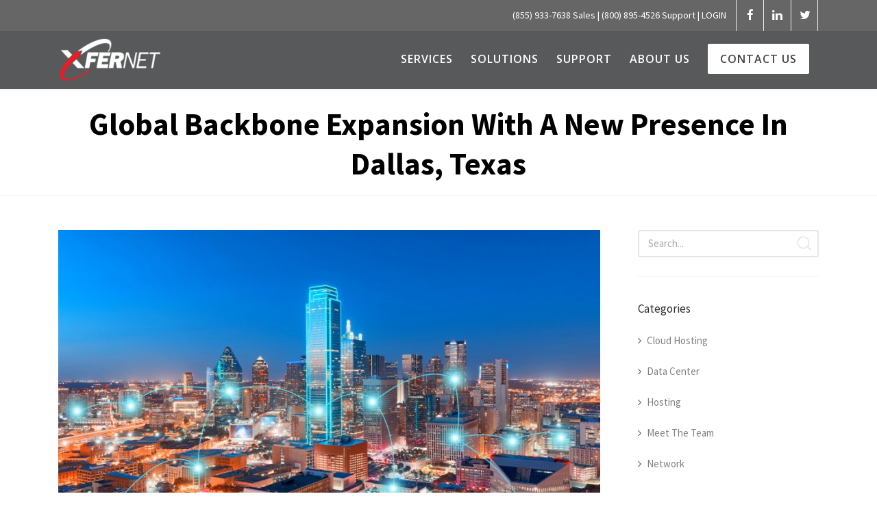

--- FILE ---
content_type: text/html; charset=UTF-8
request_url: https://www.xfernet.com/global-backbone-expansion-with-a-new-presence-in-dallas-texas/
body_size: 7714
content:
<!DOCTYPE html> <html lang="en-US"> <head> <meta charset="UTF-8"/> <meta name="viewport" content="width=device-width, initial-scale=1, maximum-scale=1"> <meta name='robots' content='max-image-preview:large'/> <title>Global Backbone Expansion With A New Presence In Dallas | Xfernet</title> <meta name="description" content="Xfernet expands IP Transit &amp; Transport service to Dallas, TX inside Equinix DA3. On-demand capacity available with pay-for-usage. Discover more!"/> <meta name="robots" content="index, follow"/> <meta name="googlebot" content="index, follow, max-snippet:-1, max-image-preview:large, max-video-preview:-1"/> <meta name="bingbot" content="index, follow, max-snippet:-1, max-image-preview:large, max-video-preview:-1"/> <link rel="canonical" href="https://www.xfernet.com/global-backbone-expansion-with-a-new-presence-in-dallas-texas/"/> <meta property="og:locale" content="en_US"/> <meta property="og:type" content="article"/> <meta property="og:title" content="Global Backbone Expansion In Dallas, TX"/> <meta property="og:description" content="Xfernet expands IP Transit &amp; Transport service to Dallas, TX inside Equinix DA3. On-demand capacity available with pay-for-usage. Discover more!"/> <meta property="og:url" content="https://www.xfernet.com/global-backbone-expansion-with-a-new-presence-in-dallas-texas/"/> <meta property="og:site_name" content="Xfernet"/> <meta property="article:publisher" content="https://www.facebook.com/Xfernet"/> <meta property="article:published_time" content="2020-08-06T20:01:41+00:00"/> <meta property="article:modified_time" content="2021-02-03T00:03:45+00:00"/> <meta property="og:image" content="https://bunny-wp-pullzone-f8ja6szydu.b-cdn.net/wp-content/uploads/2020/08/dallas_blog_featured-1.jpg"/> <meta property="og:image:width" content="1700"/> <meta property="og:image:height" content="1000"/> <meta name="twitter:card" content="summary_large_image"/> <link rel='dns-prefetch' href='//www.google.com'/> <link rel='dns-prefetch' href='//www.googletagmanager.com'/> <link rel='dns-prefetch' href='//fonts.googleapis.com'/> <link rel='preconnect' href='https://bunny-wp-pullzone-f8ja6szydu.b-cdn.net'/> <link rel="alternate" type="application/rss+xml" title="Xfernet &raquo; Feed" href="https://www.xfernet.com/feed/"/> <link rel="alternate" type="application/rss+xml" title="Xfernet &raquo; Comments Feed" href="https://www.xfernet.com/comments/feed/"/> <script></script><link rel="https://api.w.org/" href="https://www.xfernet.com/wp-json/"/><link rel="alternate" title="JSON" type="application/json" href="https://www.xfernet.com/wp-json/wp/v2/posts/712637"/><link rel="EditURI" type="application/rsd+xml" title="RSD" href="https://www.xfernet.com/xmlrpc.php?rsd"/> <meta name="generator" content="WordPress 6.7.4"/> <link rel='shortlink' href='https://www.xfernet.com/?p=712637'/> <link rel="alternate" title="oEmbed (JSON)" type="application/json+oembed" href="https://www.xfernet.com/wp-json/oembed/1.0/embed?url=https%3A%2F%2Fwww.xfernet.com%2Fglobal-backbone-expansion-with-a-new-presence-in-dallas-texas%2F"/> <link rel="alternate" title="oEmbed (XML)" type="text/xml+oembed" href="https://www.xfernet.com/wp-json/oembed/1.0/embed?url=https%3A%2F%2Fwww.xfernet.com%2Fglobal-backbone-expansion-with-a-new-presence-in-dallas-texas%2F&#038;format=xml"/> <meta name="generator" content="Site Kit by Google 1.144.0"/><meta name="generator" content="Powered by WPBakery Page Builder - drag and drop page builder for WordPress."/> <meta name="generator" content="Powered by Slider Revolution 6.6.15 - responsive, Mobile-Friendly Slider Plugin for WordPress with comfortable drag and drop interface."/> <link rel="icon" href="https://bunny-wp-pullzone-f8ja6szydu.b-cdn.net/wp-content/uploads/2018/08/cropped-Xfernet_icon-32x32.png" sizes="32x32"/> <link rel="icon" href="https://bunny-wp-pullzone-f8ja6szydu.b-cdn.net/wp-content/uploads/2018/08/cropped-Xfernet_icon-192x192.png" sizes="192x192"/> <link rel="apple-touch-icon" href="https://bunny-wp-pullzone-f8ja6szydu.b-cdn.net/wp-content/uploads/2018/08/cropped-Xfernet_icon-180x180.png"/> <meta name="msapplication-TileImage" content="https://bunny-wp-pullzone-f8ja6szydu.b-cdn.net/wp-content/uploads/2018/08/cropped-Xfernet_icon-270x270.png"/> <noscript><style> .wpb_animate_when_almost_visible { opacity: 1; }</style></noscript> <meta name="google-site-verification" content="CtbbWTA_yfnImIOZIkInU6u47qFfC5kp-uRzP53NxPs"/> <noscript><img height="1" width="1" style="display:none" src="https://www.facebook.com/tr?id=500083377584434&ev=PageView&noscript=1"/></noscript> <meta name='robots' content='max-image-preview:large'/> <title>Global Backbone Expansion With A New Presence In Dallas | Xfernet</title> <meta name="description" content="Xfernet expands IP Transit &amp; Transport service to Dallas, TX inside Equinix DA3. On-demand capacity available with pay-for-usage. Discover more!"/> <meta name="robots" content="index, follow"/> <meta name="googlebot" content="index, follow, max-snippet:-1, max-image-preview:large, max-video-preview:-1"/> <meta name="bingbot" content="index, follow, max-snippet:-1, max-image-preview:large, max-video-preview:-1"/> <link rel="canonical" href="https://www.xfernet.com/global-backbone-expansion-with-a-new-presence-in-dallas-texas/"/> <meta property="og:locale" content="en_US"/> <meta property="og:type" content="article"/> <meta property="og:title" content="Global Backbone Expansion In Dallas, TX"/> <meta property="og:description" content="Xfernet expands IP Transit &amp; Transport service to Dallas, TX inside Equinix DA3. On-demand capacity available with pay-for-usage. Discover more!"/> <meta property="og:url" content="https://www.xfernet.com/global-backbone-expansion-with-a-new-presence-in-dallas-texas/"/> <meta property="og:site_name" content="Xfernet"/> <meta property="article:publisher" content="https://www.facebook.com/Xfernet"/> <meta property="article:published_time" content="2020-08-06T20:01:41+00:00"/> <meta property="article:modified_time" content="2021-02-03T00:03:45+00:00"/> <meta property="og:image" content="https://bunny-wp-pullzone-f8ja6szydu.b-cdn.net/wp-content/uploads/2020/08/dallas_blog_featured-1.jpg"/> <meta property="og:image:width" content="1700"/> <meta property="og:image:height" content="1000"/> <meta name="twitter:card" content="summary_large_image"/> <link rel='dns-prefetch' href='//www.google.com'/> <link rel='dns-prefetch' href='//www.googletagmanager.com'/> <link rel='dns-prefetch' href='//fonts.googleapis.com'/> <link rel='preconnect' href='https://bunny-wp-pullzone-f8ja6szydu.b-cdn.net'/> <link rel="alternate" type="application/rss+xml" title="Xfernet &raquo; Feed" href="https://www.xfernet.com/feed/"/> <link rel="alternate" type="application/rss+xml" title="Xfernet &raquo; Comments Feed" href="https://www.xfernet.com/comments/feed/"/> <script></script><link rel="https://api.w.org/" href="https://www.xfernet.com/wp-json/"/><link rel="alternate" title="JSON" type="application/json" href="https://www.xfernet.com/wp-json/wp/v2/posts/712637"/><link rel="EditURI" type="application/rsd+xml" title="RSD" href="https://www.xfernet.com/xmlrpc.php?rsd"/> <meta name="generator" content="WordPress 6.7.4"/> <link rel='shortlink' href='https://www.xfernet.com/?p=712637'/> <link rel="alternate" title="oEmbed (JSON)" type="application/json+oembed" href="https://www.xfernet.com/wp-json/oembed/1.0/embed?url=https%3A%2F%2Fwww.xfernet.com%2Fglobal-backbone-expansion-with-a-new-presence-in-dallas-texas%2F"/> <link rel="alternate" title="oEmbed (XML)" type="text/xml+oembed" href="https://www.xfernet.com/wp-json/oembed/1.0/embed?url=https%3A%2F%2Fwww.xfernet.com%2Fglobal-backbone-expansion-with-a-new-presence-in-dallas-texas%2F&#038;format=xml"/> <meta name="generator" content="Site Kit by Google 1.144.0"/><meta name="generator" content="Powered by WPBakery Page Builder - drag and drop page builder for WordPress."/> <meta name="generator" content="Powered by Slider Revolution 6.6.15 - responsive, Mobile-Friendly Slider Plugin for WordPress with comfortable drag and drop interface."/> <link rel="icon" href="https://bunny-wp-pullzone-f8ja6szydu.b-cdn.net/wp-content/uploads/2018/08/cropped-Xfernet_icon-32x32.png" sizes="32x32"/> <link rel="icon" href="https://bunny-wp-pullzone-f8ja6szydu.b-cdn.net/wp-content/uploads/2018/08/cropped-Xfernet_icon-192x192.png" sizes="192x192"/> <link rel="apple-touch-icon" href="https://bunny-wp-pullzone-f8ja6szydu.b-cdn.net/wp-content/uploads/2018/08/cropped-Xfernet_icon-180x180.png"/> <meta name="msapplication-TileImage" content="https://bunny-wp-pullzone-f8ja6szydu.b-cdn.net/wp-content/uploads/2018/08/cropped-Xfernet_icon-270x270.png"/> <noscript><style> .wpb_animate_when_almost_visible { opacity: 1; }</style></noscript> <link type="text/css" rel="stylesheet" href="https://www.xfernet.com/wp-content/cache/comet-cache/htmlc/public/www-xfernet-com/f/6/1/d/4/e5e1644f21c6ae9c301af99be3df804b-compressor-part.css" media="all"/> <style id='rs-plugin-settings-inline-css' type='text/css'>
#rs-demo-id {}
</style> <script type="text/javascript" src="https://www.xfernet.com/wp-content/cache/comet-cache/htmlc/public/www-xfernet-com/a/3/2/1/b/9b3ca78d58089e4ff06db1d5fd84d381-compressor-part.js"></script> <script type="application/ld+json" class="yoast-schema-graph">/*<![CDATA[*/{"@context":"https://schema.org","@graph":[{"@type":"Organization","@id":"https://www.xfernet.com/#organization","name":"Xfernet","url":"https://www.xfernet.com/","sameAs":["https://www.facebook.com/Xfernet","https://www.linkedin.com/company/xfernet?trk=tyah"],"logo":{"@type":"ImageObject","@id":"https://www.xfernet.com/#logo","inLanguage":"en-US","url":"https://bunny-wp-pullzone-f8ja6szydu.b-cdn.net/wp-content/uploads/2018/08/xfernet_logo.png","width":400,"height":400,"caption":"Xfernet"},"image":{"@id":"https://www.xfernet.com/#logo"}},{"@type":"WebSite","@id":"https://www.xfernet.com/#website","url":"https://www.xfernet.com/","name":"Xfernet","description":"Los Angeles Dedicated Server, IP Transit, Cloud Hosting","publisher":{"@id":"https://www.xfernet.com/#organization"},"potentialAction":[{"@type":"SearchAction","target":"https://www.xfernet.com/?s={search_term_string}","query-input":"required name=search_term_string"}],"inLanguage":"en-US"},{"@type":"ImageObject","@id":"https://www.xfernet.com/global-backbone-expansion-with-a-new-presence-in-dallas-texas/#primaryimage","inLanguage":"en-US","url":"https://bunny-wp-pullzone-f8ja6szydu.b-cdn.net/wp-content/uploads/2020/08/dallas_blog_featured-1.jpg","width":1700,"height":1000},{"@type":"WebPage","@id":"https://www.xfernet.com/global-backbone-expansion-with-a-new-presence-in-dallas-texas/#webpage","url":"https://www.xfernet.com/global-backbone-expansion-with-a-new-presence-in-dallas-texas/","name":"Global Backbone Expansion With A New Presence In Dallas | Xfernet","isPartOf":{"@id":"https://www.xfernet.com/#website"},"primaryImageOfPage":{"@id":"https://www.xfernet.com/global-backbone-expansion-with-a-new-presence-in-dallas-texas/#primaryimage"},"datePublished":"2020-08-06T20:01:41+00:00","dateModified":"2021-02-03T00:03:45+00:00","description":"Xfernet expands IP Transit & Transport service to Dallas, TX inside Equinix DA3. On-demand capacity available with pay-for-usage. Discover more!","breadcrumb":{"@id":"https://www.xfernet.com/global-backbone-expansion-with-a-new-presence-in-dallas-texas/#breadcrumb"},"inLanguage":"en-US","potentialAction":[{"@type":"ReadAction","target":["https://www.xfernet.com/global-backbone-expansion-with-a-new-presence-in-dallas-texas/"]}]},{"@type":"BreadcrumbList","@id":"https://www.xfernet.com/global-backbone-expansion-with-a-new-presence-in-dallas-texas/#breadcrumb","itemListElement":[{"@type":"ListItem","position":1,"item":{"@type":"WebPage","@id":"https://www.xfernet.com/","url":"https://www.xfernet.com/","name":"Home"}},{"@type":"ListItem","position":2,"item":{"@type":"WebPage","@id":"https://www.xfernet.com/global-backbone-expansion-with-a-new-presence-in-dallas-texas/","url":"https://www.xfernet.com/global-backbone-expansion-with-a-new-presence-in-dallas-texas/","name":"Global Backbone Expansion With A New Presence In Dallas, Texas"}}]},{"@type":"Article","@id":"https://www.xfernet.com/global-backbone-expansion-with-a-new-presence-in-dallas-texas/#article","isPartOf":{"@id":"https://www.xfernet.com/global-backbone-expansion-with-a-new-presence-in-dallas-texas/#webpage"},"author":{"@id":"https://www.xfernet.com/#/schema/person/d71c9142cf49e145a1ffaaa467ca82b9"},"headline":"Global Backbone Expansion With A New Presence In Dallas, Texas","datePublished":"2020-08-06T20:01:41+00:00","dateModified":"2021-02-03T00:03:45+00:00","commentCount":0,"mainEntityOfPage":{"@id":"https://www.xfernet.com/global-backbone-expansion-with-a-new-presence-in-dallas-texas/#webpage"},"publisher":{"@id":"https://www.xfernet.com/#organization"},"image":{"@id":"https://www.xfernet.com/global-backbone-expansion-with-a-new-presence-in-dallas-texas/#primaryimage"},"articleSection":"Network","inLanguage":"en-US"},{"@type":["Person"],"@id":"https://www.xfernet.com/#/schema/person/d71c9142cf49e145a1ffaaa467ca82b9","name":"Dana Escamilla","image":{"@type":"ImageObject","@id":"https://www.xfernet.com/#personlogo","inLanguage":"en-US","url":"https://secure.gravatar.com/avatar/fd7be6a014253c74d4f54c8d3f28c9d8?s=96&d=mm&r=g","caption":"Dana Escamilla"}}]}/*]]>*/</script> <script type="text/javascript" src="https://www.xfernet.com/wp-content/cache/comet-cache/htmlc/public/www-xfernet-com/a/3/2/1/b/278765f8b16aa003e2623e7a7061d871-compressor-part.js"></script> <script type="text/javascript" src="https://www.xfernet.com/wp-content/plugins/revslider/public/assets/js/rbtools.min.js?ver=6.6.15" async id="tp-tools-js"></script> <script type="text/javascript" src="https://www.xfernet.com/wp-content/plugins/revslider/public/assets/js/rs6.min.js?ver=6.6.15" async id="revmin-js"></script> <script type="text/javascript" src="https://www.xfernet.com/wp-content/cache/comet-cache/htmlc/public/www-xfernet-com/a/3/2/1/b/c2474adb496ade0e96aa9400a3974307-compressor-part.js"></script> <script type="text/javascript" src="https://www.googletagmanager.com/gtag/js?id=GT-57Z7XLT" id="google_gtagjs-js" async></script> <script type="text/javascript" src="https://www.xfernet.com/wp-content/cache/comet-cache/htmlc/public/www-xfernet-com/a/3/2/1/b/5e3d99afa98f9f8cb82acc4be162a79c-compressor-part.js"></script> <script>
document.addEventListener( 'wpcf7mailsent', function( event ) {
  ga('send', 'event', 'Contact Form', 'submit');
	location = 'https://www.xfernet.com/thank-you/';
}, false );
</script> <script type="text/javascript" src="https://www.xfernet.com/wp-content/cache/comet-cache/htmlc/public/www-xfernet-com/a/3/2/1/b/e69b66dc3168fd7f4847b0c8ef68cdc8-compressor-part.js"></script> <script type="application/ld+json" class="yoast-schema-graph">/*<![CDATA[*/{"@context":"https://schema.org","@graph":[{"@type":"Organization","@id":"https://www.xfernet.com/#organization","name":"Xfernet","url":"https://www.xfernet.com/","sameAs":["https://www.facebook.com/Xfernet","https://www.linkedin.com/company/xfernet?trk=tyah"],"logo":{"@type":"ImageObject","@id":"https://www.xfernet.com/#logo","inLanguage":"en-US","url":"https://bunny-wp-pullzone-f8ja6szydu.b-cdn.net/wp-content/uploads/2018/08/xfernet_logo.png","width":400,"height":400,"caption":"Xfernet"},"image":{"@id":"https://www.xfernet.com/#logo"}},{"@type":"WebSite","@id":"https://www.xfernet.com/#website","url":"https://www.xfernet.com/","name":"Xfernet","description":"Los Angeles Dedicated Server, IP Transit, Cloud Hosting","publisher":{"@id":"https://www.xfernet.com/#organization"},"potentialAction":[{"@type":"SearchAction","target":"https://www.xfernet.com/?s={search_term_string}","query-input":"required name=search_term_string"}],"inLanguage":"en-US"},{"@type":"ImageObject","@id":"https://www.xfernet.com/global-backbone-expansion-with-a-new-presence-in-dallas-texas/#primaryimage","inLanguage":"en-US","url":"https://bunny-wp-pullzone-f8ja6szydu.b-cdn.net/wp-content/uploads/2020/08/dallas_blog_featured-1.jpg","width":1700,"height":1000},{"@type":"WebPage","@id":"https://www.xfernet.com/global-backbone-expansion-with-a-new-presence-in-dallas-texas/#webpage","url":"https://www.xfernet.com/global-backbone-expansion-with-a-new-presence-in-dallas-texas/","name":"Global Backbone Expansion With A New Presence In Dallas | Xfernet","isPartOf":{"@id":"https://www.xfernet.com/#website"},"primaryImageOfPage":{"@id":"https://www.xfernet.com/global-backbone-expansion-with-a-new-presence-in-dallas-texas/#primaryimage"},"datePublished":"2020-08-06T20:01:41+00:00","dateModified":"2021-02-03T00:03:45+00:00","description":"Xfernet expands IP Transit & Transport service to Dallas, TX inside Equinix DA3. On-demand capacity available with pay-for-usage. Discover more!","breadcrumb":{"@id":"https://www.xfernet.com/global-backbone-expansion-with-a-new-presence-in-dallas-texas/#breadcrumb"},"inLanguage":"en-US","potentialAction":[{"@type":"ReadAction","target":["https://www.xfernet.com/global-backbone-expansion-with-a-new-presence-in-dallas-texas/"]}]},{"@type":"BreadcrumbList","@id":"https://www.xfernet.com/global-backbone-expansion-with-a-new-presence-in-dallas-texas/#breadcrumb","itemListElement":[{"@type":"ListItem","position":1,"item":{"@type":"WebPage","@id":"https://www.xfernet.com/","url":"https://www.xfernet.com/","name":"Home"}},{"@type":"ListItem","position":2,"item":{"@type":"WebPage","@id":"https://www.xfernet.com/global-backbone-expansion-with-a-new-presence-in-dallas-texas/","url":"https://www.xfernet.com/global-backbone-expansion-with-a-new-presence-in-dallas-texas/","name":"Global Backbone Expansion With A New Presence In Dallas, Texas"}}]},{"@type":"Article","@id":"https://www.xfernet.com/global-backbone-expansion-with-a-new-presence-in-dallas-texas/#article","isPartOf":{"@id":"https://www.xfernet.com/global-backbone-expansion-with-a-new-presence-in-dallas-texas/#webpage"},"author":{"@id":"https://www.xfernet.com/#/schema/person/d71c9142cf49e145a1ffaaa467ca82b9"},"headline":"Global Backbone Expansion With A New Presence In Dallas, Texas","datePublished":"2020-08-06T20:01:41+00:00","dateModified":"2021-02-03T00:03:45+00:00","commentCount":0,"mainEntityOfPage":{"@id":"https://www.xfernet.com/global-backbone-expansion-with-a-new-presence-in-dallas-texas/#webpage"},"publisher":{"@id":"https://www.xfernet.com/#organization"},"image":{"@id":"https://www.xfernet.com/global-backbone-expansion-with-a-new-presence-in-dallas-texas/#primaryimage"},"articleSection":"Network","inLanguage":"en-US"},{"@type":["Person"],"@id":"https://www.xfernet.com/#/schema/person/d71c9142cf49e145a1ffaaa467ca82b9","name":"Dana Escamilla","image":{"@type":"ImageObject","@id":"https://www.xfernet.com/#personlogo","inLanguage":"en-US","url":"https://secure.gravatar.com/avatar/fd7be6a014253c74d4f54c8d3f28c9d8?s=96&d=mm&r=g","caption":"Dana Escamilla"}}]}/*]]>*/</script> <script type="text/javascript" src="https://www.xfernet.com/wp-content/cache/comet-cache/htmlc/public/www-xfernet-com/a/3/2/1/b/196e87ca6ab77d58da9fa07f1883bee1-compressor-part.js"></script> </head> <body class="post-template-default single single-post postid-712637 single-format-standard wpb-js-composer js-comp-ver-7.9 vc_responsive"> <div class="loader-wrapper"> <div class="loader-circle"></div> </div> <div id="wrapper" class="header-position-top header-style-classic header-style-classic header-#58595b header-opaque site-header-sticky btn-radius-regular skin-light"> <header id="header" class="site-header header-dark header-scroll-dark with-topbar has-tablet-logo has-mobile-logo m-not-sticky active-style-border-bottom header-sticky mega-no-separator dropdown-white mobile-dropdown-arrow header-separator-shadow" data-scroll-height="85" data-scroll-animation="default" data-skin="dark" data-scroll-skin="dark"> <div id="topbar" class="topbar topbar-light"> <div class="container"> <div class="topbar-left"> <div class="topbar-section topbar-text"><p></p></div> </div> <div class="topbar-right"> <p class="topbar-section topbar-text topbar-text-socials icons-font_awesome"><a href="tel:+1-855-933-7638" >(855) 933-7638</a> Sales | <a href="tel:+1-800-895-4526" >(800) 895-4526</a> Support | <a href="https://xcp.xfernet.com//">LOGIN</a></p><div class="topbar-section topbar-social"><div class="vntd-social-icons social-icons-classic social-icons-regular social-icons-regular"><a class="social social-facebook icon-facebook" href="https://www.facebook.com/Xfernet/" target="_blank"><i class="fa fa-facebook"></i></a><a class="social social-linkedin icon-linkedin" href="https://www.linkedin.com/company/xfernet?trk=tyah" target="_blank"><i class="fa fa-linkedin"></i></a><a class="social social-twitter icon-twitter" href="https://twitter.com/Xfernet" target="_blank"><i class="fa fa-twitter"></i></a></div></div> </div> </div> </div> <div id="main-navigation" class="main-nav" style="background-color:#58595b;"> <div class="main-nav-wrapper"> <div class="container"> <div class="nav-left"> <div id="logo"> <a href="https://www.xfernet.com" class="logo-link"><img src="https://bunny-wp-pullzone-f8ja6szydu.b-cdn.net/wp-content/uploads/2018/08/xfernet_logo_black.png" alt="logo" class="logo-dark" style="height:75px;margin-top:-37.5px"><img src="https://bunny-wp-pullzone-f8ja6szydu.b-cdn.net/wp-content/uploads/2018/08/xfernet_logo_white.png" alt="logo" class="logo-white" style="height:75px;margin-top:-37.5px"><img src="https://bunny-wp-pullzone-f8ja6szydu.b-cdn.net/wp-content/uploads/2018/08/xfernet_logo_white.png" alt="logo" class="logo-tablet" style="height:75px;margin-top:-37.5px"><img src="https://bunny-wp-pullzone-f8ja6szydu.b-cdn.net/wp-content/uploads/2018/08/xfernet_logo_white.png" alt="logo" class="logo-mobile" style="height:75px;margin-top:-37.5px"></a> </div> </div> <div class="nav-right"> <nav id="main-menu" class="main-menu"> <ul id="menu-site-navigation" class="nav"><li id="menu-item-364" class="menu-item menu-item-type-post_type menu-item-object-page menu-item-has-children"><a href="https://www.xfernet.com/services/"><span>Services</span></a> <ul class="dropdown-menu"> <li id="menu-item-711160" class="menu-item menu-item-type-post_type menu-item-object-page menu-item-has-children"><a href="https://www.xfernet.com/services/cloud-hosting/"><span>Cloud Hosting</span></a> <ul class="dropdown-menu"> <li id="menu-item-711500" class="menu-item menu-item-type-post_type menu-item-object-page"><a href="https://www.xfernet.com/services/cloud-hosting/cloud-servers/"><span>Cloud Servers</span></a></li> <li id="menu-item-711499" class="menu-item menu-item-type-post_type menu-item-object-page"><a href="https://www.xfernet.com/services/cloud-hosting/cloud-storage/"><span>Cloud Storage</span></a></li> <li id="menu-item-711498" class="menu-item menu-item-type-post_type menu-item-object-page"><a href="https://www.xfernet.com/services/cloud-hosting/hybrid-cloud/"><span>Hybrid Cloud</span></a></li> <li id="menu-item-711497" class="menu-item menu-item-type-post_type menu-item-object-page"><a href="https://www.xfernet.com/services/cloud-hosting/managed-cloud/"><span>Managed Cloud</span></a></li> <li id="menu-item-711496" class="menu-item menu-item-type-post_type menu-item-object-page"><a href="https://www.xfernet.com/services/cloud-hosting/private-cloud/"><span>Private Cloud</span></a></li> </ul> </li> <li id="menu-item-711159" class="menu-item menu-item-type-post_type menu-item-object-page"><a href="https://www.xfernet.com/services/dedicated-server-hosting/"><span>Dedicated Server Hosting</span></a></li> <li id="menu-item-711157" class="menu-item menu-item-type-post_type menu-item-object-page"><a href="https://www.xfernet.com/services/colocation/"><span>Colocation</span></a></li> <li id="menu-item-711158" class="menu-item menu-item-type-post_type menu-item-object-page"><a href="https://www.xfernet.com/services/ip-transit-transport/"><span>IP Transit / Transport</span></a></li> <li id="menu-item-711156" class="menu-item menu-item-type-post_type menu-item-object-page"><a href="https://www.xfernet.com/services/content-delivery-network/"><span>Content Delivery Network</span></a></li> <li id="menu-item-711155" class="menu-item menu-item-type-post_type menu-item-object-page"><a href="https://www.xfernet.com/services/ddos-protection-service/"><span>DDoS Protection</span></a></li> </ul> </li> <li id="menu-item-711151" class="menu-item menu-item-type-post_type menu-item-object-page menu-item-has-children"><a href="https://www.xfernet.com/solutions/"><span>Solutions</span></a> <ul class="dropdown-menu"> <li id="menu-item-711154" class="menu-item menu-item-type-post_type menu-item-object-page"><a href="https://www.xfernet.com/solutions/industry-verticals/"><span>Industry Verticals</span></a></li> <li id="menu-item-711164" class="menu-item menu-item-type-post_type menu-item-object-page"><a href="https://www.xfernet.com/solutions/security-compliance/"><span>Security &#038; Compliance</span></a></li> <li id="menu-item-712152" class="menu-item menu-item-type-post_type menu-item-object-page"><a href="https://www.xfernet.com/business-continuity/"><span>Business Continuity</span></a></li> <li id="menu-item-711152" class="menu-item menu-item-type-post_type menu-item-object-page menu-item-has-children"><a href="https://www.xfernet.com/solutions/managed-services/"><span>Managed IT Services</span></a> <ul class="dropdown-menu"> <li id="menu-item-711153" class="menu-item menu-item-type-post_type menu-item-object-page"><a href="https://www.xfernet.com/solutions/system-administration/"><span>Server Administration</span></a></li> </ul> </li> </ul> </li> <li id="menu-item-711168" class="menu-item menu-item-type-post_type menu-item-object-page menu-item-has-children"><a href="https://www.xfernet.com/support/"><span>Support</span></a> <ul class="dropdown-menu"> <li id="menu-item-712537" class="menu-item menu-item-type-post_type menu-item-object-page"><a href="https://www.xfernet.com/support/industry-log/"><span>Blog</span></a></li> <li id="menu-item-711169" class="menu-item menu-item-type-custom menu-item-object-custom"><a href="https://xcp.xfernet.com/"><span>Customer Portal</span></a></li> </ul> </li> <li id="menu-item-712000" class="menu-item menu-item-type-post_type menu-item-object-page menu-item-has-children"><a href="https://www.xfernet.com/about/"><span>About Us</span></a> <ul class="dropdown-menu"> <li id="menu-item-711161" class="menu-item menu-item-type-post_type menu-item-object-page"><a href="https://www.xfernet.com/why-xfernet/"><span>Why Xfernet?</span></a></li> <li id="menu-item-354" class="menu-item menu-item-type-post_type menu-item-object-page"><a href="https://www.xfernet.com/team/"><span>Meet The Team</span></a></li> <li id="menu-item-711162" class="menu-item menu-item-type-post_type menu-item-object-page"><a href="https://www.xfernet.com/data-center/"><span>Los Angeles Data Center</span></a></li> <li id="menu-item-711163" class="menu-item menu-item-type-post_type menu-item-object-page"><a href="https://www.xfernet.com/network/"><span>Network</span></a></li> <li id="menu-item-711192" class="menu-item menu-item-type-post_type menu-item-object-page"><a href="https://www.xfernet.com/about/customers/"><span>Customers</span></a></li> </ul> </li> <li id="menu-item-711109" class="nav-button menu-item menu-item-type-post_type menu-item-object-page"><a href="https://www.xfernet.com/contact-us/"><span>CONTACT US</span></a></li> </ul> </nav> <ul class="nav-tools"><li class="mobile-menu-btn" id="mobile-menu-btn"><div id="mobile-menu-toggle" class="toggle-menu toggle-menu-mobile" data-toggle="mobile-menu" data-effect="hover"><div class="btn-inner"><span></span></div></div></li></ul> </div> </div> </div> </div> <nav id="mobile-nav" class="mobile-nav"> <div class="container"> <ul id="menu-site-navigation-1" class="nav"><li id="mobile-menu-item-364" class="menu-item menu-item-type-post_type menu-item-object-page menu-item-has-children"><a href="https://www.xfernet.com/services/"><span>Services</span></a> <ul class="dropdown-menu"> <li id="mobile-menu-item-711160" class="menu-item menu-item-type-post_type menu-item-object-page menu-item-has-children"><a href="https://www.xfernet.com/services/cloud-hosting/"><span>Cloud Hosting</span></a> <ul class="dropdown-menu"> <li id="mobile-menu-item-711500" class="menu-item menu-item-type-post_type menu-item-object-page"><a href="https://www.xfernet.com/services/cloud-hosting/cloud-servers/"><span>Cloud Servers</span></a></li> <li id="mobile-menu-item-711499" class="menu-item menu-item-type-post_type menu-item-object-page"><a href="https://www.xfernet.com/services/cloud-hosting/cloud-storage/"><span>Cloud Storage</span></a></li> <li id="mobile-menu-item-711498" class="menu-item menu-item-type-post_type menu-item-object-page"><a href="https://www.xfernet.com/services/cloud-hosting/hybrid-cloud/"><span>Hybrid Cloud</span></a></li> <li id="mobile-menu-item-711497" class="menu-item menu-item-type-post_type menu-item-object-page"><a href="https://www.xfernet.com/services/cloud-hosting/managed-cloud/"><span>Managed Cloud</span></a></li> <li id="mobile-menu-item-711496" class="menu-item menu-item-type-post_type menu-item-object-page"><a href="https://www.xfernet.com/services/cloud-hosting/private-cloud/"><span>Private Cloud</span></a></li> </ul> </li> <li id="mobile-menu-item-711159" class="menu-item menu-item-type-post_type menu-item-object-page"><a href="https://www.xfernet.com/services/dedicated-server-hosting/"><span>Dedicated Server Hosting</span></a></li> <li id="mobile-menu-item-711157" class="menu-item menu-item-type-post_type menu-item-object-page"><a href="https://www.xfernet.com/services/colocation/"><span>Colocation</span></a></li> <li id="mobile-menu-item-711158" class="menu-item menu-item-type-post_type menu-item-object-page"><a href="https://www.xfernet.com/services/ip-transit-transport/"><span>IP Transit / Transport</span></a></li> <li id="mobile-menu-item-711156" class="menu-item menu-item-type-post_type menu-item-object-page"><a href="https://www.xfernet.com/services/content-delivery-network/"><span>Content Delivery Network</span></a></li> <li id="mobile-menu-item-711155" class="menu-item menu-item-type-post_type menu-item-object-page"><a href="https://www.xfernet.com/services/ddos-protection-service/"><span>DDoS Protection</span></a></li> </ul> </li> <li id="mobile-menu-item-711151" class="menu-item menu-item-type-post_type menu-item-object-page menu-item-has-children"><a href="https://www.xfernet.com/solutions/"><span>Solutions</span></a> <ul class="dropdown-menu"> <li id="mobile-menu-item-711154" class="menu-item menu-item-type-post_type menu-item-object-page"><a href="https://www.xfernet.com/solutions/industry-verticals/"><span>Industry Verticals</span></a></li> <li id="mobile-menu-item-711164" class="menu-item menu-item-type-post_type menu-item-object-page"><a href="https://www.xfernet.com/solutions/security-compliance/"><span>Security &#038; Compliance</span></a></li> <li id="mobile-menu-item-712152" class="menu-item menu-item-type-post_type menu-item-object-page"><a href="https://www.xfernet.com/business-continuity/"><span>Business Continuity</span></a></li> <li id="mobile-menu-item-711152" class="menu-item menu-item-type-post_type menu-item-object-page menu-item-has-children"><a href="https://www.xfernet.com/solutions/managed-services/"><span>Managed IT Services</span></a> <ul class="dropdown-menu"> <li id="mobile-menu-item-711153" class="menu-item menu-item-type-post_type menu-item-object-page"><a href="https://www.xfernet.com/solutions/system-administration/"><span>Server Administration</span></a></li> </ul> </li> </ul> </li> <li id="mobile-menu-item-711168" class="menu-item menu-item-type-post_type menu-item-object-page menu-item-has-children"><a href="https://www.xfernet.com/support/"><span>Support</span></a> <ul class="dropdown-menu"> <li id="mobile-menu-item-712537" class="menu-item menu-item-type-post_type menu-item-object-page"><a href="https://www.xfernet.com/support/industry-log/"><span>Blog</span></a></li> <li id="mobile-menu-item-711169" class="menu-item menu-item-type-custom menu-item-object-custom"><a href="https://xcp.xfernet.com/"><span>Customer Portal</span></a></li> </ul> </li> <li id="mobile-menu-item-712000" class="menu-item menu-item-type-post_type menu-item-object-page menu-item-has-children"><a href="https://www.xfernet.com/about/"><span>About Us</span></a> <ul class="dropdown-menu"> <li id="mobile-menu-item-711161" class="menu-item menu-item-type-post_type menu-item-object-page"><a href="https://www.xfernet.com/why-xfernet/"><span>Why Xfernet?</span></a></li> <li id="mobile-menu-item-354" class="menu-item menu-item-type-post_type menu-item-object-page"><a href="https://www.xfernet.com/team/"><span>Meet The Team</span></a></li> <li id="mobile-menu-item-711162" class="menu-item menu-item-type-post_type menu-item-object-page"><a href="https://www.xfernet.com/data-center/"><span>Los Angeles Data Center</span></a></li> <li id="mobile-menu-item-711163" class="menu-item menu-item-type-post_type menu-item-object-page"><a href="https://www.xfernet.com/network/"><span>Network</span></a></li> <li id="mobile-menu-item-711192" class="menu-item menu-item-type-post_type menu-item-object-page"><a href="https://www.xfernet.com/about/customers/"><span>Customers</span></a></li> </ul> </li> <li id="mobile-menu-item-711109" class="nav-button menu-item menu-item-type-post_type menu-item-object-page"><a href="https://www.xfernet.com/contact-us/"><span>CONTACT US</span></a></li> </ul> </div> </nav> </header> <div id="main-content" class="main-content header-classic page-with-topbar page-without-vc"> <section id="page-title" class="page-title title-align-center page-title-with-separator page-title-with-bg"style="background-color:#ffffff;height: 285px;"> <div class="page-title-wrapper"style="height: 285px;"> <div class="page-title-inner"> <div class="container"> <div class="page-title-txt"> <h1 style="color: #000000;">Global Backbone Expansion With A New Presence In Dallas, Texas</h1> </div> </div> </div> </div> </section> <section class="section-page page-layout-one-sidebar page-layout-sidebar_right sidebar-width-default page-width-normal"> <div class="container"> <div class="row main-row"> <div id="page-content" class="page-content"> <div class="post-holder post-712637 post type-post status-publish format-standard has-post-thumbnail hentry category-network"> <div class="post-medias"> <a href="https://www.xfernet.com/global-backbone-expansion-with-a-new-presence-in-dallas-texas/"> <img src="https://bunny-wp-pullzone-f8ja6szydu.b-cdn.net/wp-content/uploads/2020/08/dallas_blog_featured-1-900x.jpg" alt=""> </a> </div> <p>We&#8217;re happy to announce a new Point of Presence (PoP) in Dallas, Texas inside Equinix DA3. With this new PoP, we&#8217;re expanding our tier 2 <a href="https://www.xfernet.com/services/ip-transit-transport/">IP Transit</a>, Transport and coming soon <a href="https://www.xfernet.com/services/cloud-hosting/">ActiveGrid Cloud</a> services to one of the fastest-growing network and cloud markets in the United States.&nbsp;</p> <span id="more-712637"></span> <p>Our flexible pay-for-usage, zero commitment IP Transit service model is available for ports in Dallas for on-demand capacity, DDoS mitigation, or additional redundancy/diversity when your other carrier(s) are down.&nbsp;</p> <p>For <a href="https://www.xfernet.com/megaport-ip-transit-service/">SD-WAN platform</a> users (<a href="https://www.megaport.com/">Megaport</a> and <a href="https://www.packetfabric.com/">PacketFabric</a>), with just a virtual cross connect (VXC) you can add a new 10G circuit. By leveraging our Tier 2 IP transit service through your preferred SD-WAN platform, you’ll be able to build connections faster, add more diversity and capacity.&nbsp;</p> <p><a href="https://www.xfernet.com/contact-us/">Contact us</a> today to expand your network in Dallas.</p> <div class="wp-block-image"><figure class="aligncenter size-large"><img fetchpriority="high" decoding="async" width="1024" height="500" src="https://bunny-wp-pullzone-f8ja6szydu.b-cdn.net/wp-content/uploads/2020/08/xfernet_transit_map-1024x500.jpg" alt="" class="wp-image-712629" srcset="https://bunny-wp-pullzone-f8ja6szydu.b-cdn.net/wp-content/uploads/2020/08/xfernet_transit_map-1024x500.jpg 1024w, https://bunny-wp-pullzone-f8ja6szydu.b-cdn.net/wp-content/uploads/2020/08/xfernet_transit_map-300x146.jpg 300w, https://bunny-wp-pullzone-f8ja6szydu.b-cdn.net/wp-content/uploads/2020/08/xfernet_transit_map-768x375.jpg 768w, https://bunny-wp-pullzone-f8ja6szydu.b-cdn.net/wp-content/uploads/2020/08/xfernet_transit_map-1536x750.jpg 1536w, https://bunny-wp-pullzone-f8ja6szydu.b-cdn.net/wp-content/uploads/2020/08/xfernet_transit_map-600x293.jpg 600w, https://bunny-wp-pullzone-f8ja6szydu.b-cdn.net/wp-content/uploads/2020/08/xfernet_transit_map.jpg 1920w" sizes="(max-width: 1024px) 100vw, 1024px"/><figcaption>Pay for usage ports available in Ashburn, Chicago, Dallas, Dublin, London, Los Angeles and New York. </figcaption></figure></div> </div> <div class="after-blog-post"> <div id="blog-post-nav" class="post-navigation blog-navigation after-post-section"> <div class="container"> <div class="row"> <div class="col-xs-6 previous-post-wrap"> <div class="previous-post"> <a href="https://www.xfernet.com/the-benefits-of-ip-transit-on-demand/" title="What Is IP Transit On-Demand?"><span class="side-icon side-prev-icon"><i class="fa fa-angle-left"></i></span><span class="post-nav-label previous-post-label">Previous Post</span><span class="post-nav-title">What Is IP Transit On-Demand?</span></a> </div> </div> <div class="col-xs-6 next-post-wrap"> <div class="next-post"> <a href="https://www.xfernet.com/megaport-ip-transit-service/" title="Expand Connectivity with Megaport + Xfernet IP Transit Service"><span class="side-icon side-next-icon"><i class="fa fa-angle-right"></i></span><span class="post-nav-label next-post-label">Next Post</span><span class="post-nav-title">Expand Connectivity with Megaport + Xfernet I...</span></a> </div> </div> </div> </div> </div> </div> </div> <div id="sidebar" class="sidebar sidebar-primary widgets-with-separator"> <div class="sidebar-wrapper"> <div id="search-2" class="widget widget_search"><form class="search-form relative" id="search-form" action="https://www.xfernet.com//"> <input name="s" id="s" type="text" value="" placeholder="Search..." class="search"> <button class="search-button"><i class="engage-icon-icon engage-icon-zoom-2"></i></button> </form></div><div id="categories-2" class="widget widget_categories"><h5 class="widget-title">Categories</h5> <ul> <li class="cat-item cat-item-1006"><a href="https://www.xfernet.com/category/cloud-hosting/">Cloud Hosting</a> </li> <li class="cat-item cat-item-1369"><a href="https://www.xfernet.com/category/data-center/">Data Center</a> </li> <li class="cat-item cat-item-1368"><a href="https://www.xfernet.com/category/hosting/">Hosting</a> </li> <li class="cat-item cat-item-1360"><a href="https://www.xfernet.com/category/meet-the-team/">Meet The Team</a> </li> <li class="cat-item cat-item-1359"><a href="https://www.xfernet.com/category/network/">Network</a> </li> </ul> </div> <div id="recent-posts-2" class="widget widget_recent_entries"> <h5 class="widget-title">Recent Posts</h5> <ul> <li> <a href="https://www.xfernet.com/why-dedicated-hosting-will-make-a-difference-for-your-business/">Why Dedicated Hosting Will Make a Difference for Your Business</a> </li> <li> <a href="https://www.xfernet.com/whats-the-difference-between-dedicated-hosting-and-shared-hosting/">What&#8217;s the Difference Between Dedicated Hosting and Shared Hosting</a> </li> <li> <a href="https://www.xfernet.com/7-undeniable-benefits-of-dedicated-hosting/">7 Undeniable Benefits of Dedicated Hosting</a> </li> <li> <a href="https://www.xfernet.com/the-benefits-of-ip-transit-on-demand/">What Is IP Transit On-Demand?</a> </li> <li> <a href="https://www.xfernet.com/global-backbone-expansion-with-a-new-presence-in-dallas-texas/" aria-current="page">Global Backbone Expansion With A New Presence In Dallas, Texas</a> </li> </ul> </div> </div> </div> </div> </div> </section> </div> <footer id="footer" class="footer"> <div id="footer-main" class="footer-main lists-no-separators lists-style-none footer-dark"> <div class="container"> <div class="row"> <div class="col-lg-fifth col-lg-3 col-md-6"> <div class="widget footer-widget footer-widget-col-1 widget_text"><h4 class="widget-title">Services</h4> <div class="textwidget"><p><a href="https://www.xfernet.com/services/cloud-hosting/">Cloud Hosting</a></p> <p><a href="https://www.xfernet.com/services/dedicated-server-hosting/">Dedicated Server Hosting</a></p> <p><a href="https://www.xfernet.com/services/colocation/">Colocation</a></p> <p><a href="https://www.xfernet.com/services/ip-transit-transport/">IP Transit / Transport</a></p> <p><a href="https://www.xfernet.com/services/content-delivery-network/">Content Delivery Network</a></p> <p><a href="https://www.xfernet.com/services/ddos-protection-service/">DDoS Protection Service</a></p> </div> </div> </div> <div class="col-lg-fifth col-lg-3 col-md-6"> <div class="widget footer-widget footer-widget-col-2 widget_text"><h4 class="widget-title">Solutions</h4> <div class="textwidget"><ul id="menu-solutions" class="menu"> <li class="c-nav__list__item menu-industry-verticals"><a href="https://www.xfernet.com/solutions/industry-verticals/">Industry Verticals</a></li> <li><a href="https://www.xfernet.com/solutions/security-compliance/">Security &amp; Compliance</a></li> <li><a href="https://www.xfernet.com/business-continuity/">Business Continuity</a></li> <li class="c-nav__list__item menu-managed-services"><a href="https://www.xfernet.com/solutions/managed-services/">Managed Services</a></li> </ul> </div> </div> </div> <div class="col-lg-fifth col-lg-3 col-md-6"> <div class="widget footer-widget footer-widget-col-3 widget_text"><h4 class="widget-title">Support</h4> <div class="textwidget"><ul id="menu-support" class="menu"> <li class="c-nav__list__item menu-customer-portal"><a class="external" href="https://xcp.xfernet.com/" target="_blank" rel="noopener">Customer Portal</a></li> <li><a href="https://www.xfernet.com/support/industry-log/">Blog</a></li> </ul> </div> </div> </div> <div class="col-lg-fifth col-lg-3 col-md-6"> <div class="widget footer-widget footer-widget-col-4 widget_text"><h4 class="widget-title">About Us</h4> <div class="textwidget"><ul id="menu-about-us" class="menu"> <li><a href="https://www.xfernet.com/why-xfernet/">Why Xfernet</a></li> <li><a href="https://www.xfernet.com/team/">Meet The Team</a></li> <li><a href="https://www.xfernet.com/data-center/">Data Centers</a></li> <li class="c-nav__list__item menu-network"><a href="https://www.xfernet.com/network/">Network</a></li> <li class="c-nav__list__item menu-customers"><a href="https://www.xfernet.com/about/customers/">Customers</a></li> <li class="c-nav__list__item menu-privacy-policy"><a href="https://www.xfernet.com/privacy-policy/">Privacy Policy</a></li> <li><a href="https://www.xfernet.com/general-terms-and-conditions/">Terms &amp; Conditions</a></li> <li><a href="https://www.xfernet.com/us-acceptable-use-policy-aup/">Acceptable Use Policy</a></li> </ul> </div> </div> </div> <div class="col-lg-fifth col-lg-3 col-md-6"> <div class="widget footer-widget footer-widget-col-5 widget_text"><h4 class="widget-title">Contact</h4> <div class="textwidget"><div class="textwidget"> <p><a href="tel:+1-855-933-7638" >(855) 933-7638</a> Sales<br/> <a href="tel:+1-800-895-4526" >(800) 895-4526</a> Support</p> </div> </div> </div> </div> </div> </div> </div> <div id="footer-bottom" class="footer-bottom footer-style-centered"> <div class="container"> <div class="row f-bottom"> <div class="col-md-12"> <p class="copyright"> ©2026 Xfernet </p> </div> <div class="vntd-social-icons social-icons social-icons-small social-icons-circle"><a href="https://www.facebook.com/Xfernet/" class="social icon-facebook" target="_blank"><i class="fa fa-facebook icon-primary"></i></a><a href="https://www.linkedin.com/company/xfernet?trk=tyah" class="social icon-linkedin" target="_blank"><i class="fa fa-linkedin icon-primary"></i></a><a href="https://twitter.com/Xfernet" class="social icon-twitter" target="_blank"><i class="fa fa-twitter icon-primary"></i></a></div> </div> </div> </div> </footer> </div> <a href="#" id="scrollup" class="scrollup" style="display: block;"><i class="fa fa-angle-up"></i></a> <script>/*<![CDATA[*/window.RS_MODULES=window.RS_MODULES||{};window.RS_MODULES.modules=window.RS_MODULES.modules||{};window.RS_MODULES.waiting=window.RS_MODULES.waiting||[];window.RS_MODULES.defered=false;window.RS_MODULES.moduleWaiting=window.RS_MODULES.moduleWaiting||{};window.RS_MODULES.type='compiled';/*]]>*/</script> <noscript> <iframe src="https://www.googletagmanager.com/ns.html?id=GTM-KL5HHD9M" height="0" width="0" style="display:none;visibility:hidden"></iframe> </noscript> <script></script> <script type="text/javascript" src="https://www.xfernet.com/wp-content/cache/comet-cache/htmlc/public/www-xfernet-com/d/4/c/f/9/204f2d48ed9f98aa5c83f03dcb77f03c-compressor-part.js"></script> <script type="text/javascript" src="https://bunny-wp-pullzone-f8ja6szydu.b-cdn.net/wp-includes/js/comment-reply.min.js?ver=6.7.4" id="comment-reply-js" async="async" data-wp-strategy="async"></script> <script type="text/javascript" src="https://www.xfernet.com/wp-content/cache/comet-cache/htmlc/public/www-xfernet-com/d/4/c/f/9/5c8dff4ffca6b10a7f98f4ff7eecf53b-compressor-part.js"></script> </body> </html>

<!-- Comet Cache HTML Compressor took 0.51918 seconds (overall). -->

<!-- *´¨)
     ¸.•´¸.•*´¨) ¸.•*¨)
     (¸.•´ (¸.•` ¤ Comet Cache is Fully Functional ¤ ´¨) -->

<!-- Cache File Version Salt:       n/a -->

<!-- Cache File URL:                https://www.xfernet.com/global-backbone-expansion-with-a-new-presence-in-dallas-texas/ -->
<!-- Cache File Path:               /cache/comet-cache/cache/https/www-xfernet-com/global-backbone-expansion-with-a-new-presence-in-dallas-texas.html -->

<!-- Cache File Generated Via:      HTTP request -->
<!-- Cache File Generated On:       Jan 17th, 2026 @ 7:37 am UTC -->
<!-- Cache File Generated In:       0.63248 seconds -->

<!-- Cache File Expires On:         Jan 24th, 2026 @ 7:37 am UTC -->
<!-- Cache File Auto-Rebuild On:    Jan 24th, 2026 @ 7:37 am UTC -->

<!-- Loaded via Cache On:    Jan 22nd, 2026 @ 10:47 pm UTC -->
<!-- Loaded via Cache In:    0.00073 seconds -->

--- FILE ---
content_type: text/html; charset=utf-8
request_url: https://www.google.com/recaptcha/api2/anchor?ar=1&k=6LdcQ4wUAAAAAKFh2hyOi7oP7U4941-aTG2Y9Jrb&co=aHR0cHM6Ly93d3cueGZlcm5ldC5jb206NDQz&hl=en&v=PoyoqOPhxBO7pBk68S4YbpHZ&size=invisible&anchor-ms=20000&execute-ms=30000&cb=1v1vedlp1jpk
body_size: 48989
content:
<!DOCTYPE HTML><html dir="ltr" lang="en"><head><meta http-equiv="Content-Type" content="text/html; charset=UTF-8">
<meta http-equiv="X-UA-Compatible" content="IE=edge">
<title>reCAPTCHA</title>
<style type="text/css">
/* cyrillic-ext */
@font-face {
  font-family: 'Roboto';
  font-style: normal;
  font-weight: 400;
  font-stretch: 100%;
  src: url(//fonts.gstatic.com/s/roboto/v48/KFO7CnqEu92Fr1ME7kSn66aGLdTylUAMa3GUBHMdazTgWw.woff2) format('woff2');
  unicode-range: U+0460-052F, U+1C80-1C8A, U+20B4, U+2DE0-2DFF, U+A640-A69F, U+FE2E-FE2F;
}
/* cyrillic */
@font-face {
  font-family: 'Roboto';
  font-style: normal;
  font-weight: 400;
  font-stretch: 100%;
  src: url(//fonts.gstatic.com/s/roboto/v48/KFO7CnqEu92Fr1ME7kSn66aGLdTylUAMa3iUBHMdazTgWw.woff2) format('woff2');
  unicode-range: U+0301, U+0400-045F, U+0490-0491, U+04B0-04B1, U+2116;
}
/* greek-ext */
@font-face {
  font-family: 'Roboto';
  font-style: normal;
  font-weight: 400;
  font-stretch: 100%;
  src: url(//fonts.gstatic.com/s/roboto/v48/KFO7CnqEu92Fr1ME7kSn66aGLdTylUAMa3CUBHMdazTgWw.woff2) format('woff2');
  unicode-range: U+1F00-1FFF;
}
/* greek */
@font-face {
  font-family: 'Roboto';
  font-style: normal;
  font-weight: 400;
  font-stretch: 100%;
  src: url(//fonts.gstatic.com/s/roboto/v48/KFO7CnqEu92Fr1ME7kSn66aGLdTylUAMa3-UBHMdazTgWw.woff2) format('woff2');
  unicode-range: U+0370-0377, U+037A-037F, U+0384-038A, U+038C, U+038E-03A1, U+03A3-03FF;
}
/* math */
@font-face {
  font-family: 'Roboto';
  font-style: normal;
  font-weight: 400;
  font-stretch: 100%;
  src: url(//fonts.gstatic.com/s/roboto/v48/KFO7CnqEu92Fr1ME7kSn66aGLdTylUAMawCUBHMdazTgWw.woff2) format('woff2');
  unicode-range: U+0302-0303, U+0305, U+0307-0308, U+0310, U+0312, U+0315, U+031A, U+0326-0327, U+032C, U+032F-0330, U+0332-0333, U+0338, U+033A, U+0346, U+034D, U+0391-03A1, U+03A3-03A9, U+03B1-03C9, U+03D1, U+03D5-03D6, U+03F0-03F1, U+03F4-03F5, U+2016-2017, U+2034-2038, U+203C, U+2040, U+2043, U+2047, U+2050, U+2057, U+205F, U+2070-2071, U+2074-208E, U+2090-209C, U+20D0-20DC, U+20E1, U+20E5-20EF, U+2100-2112, U+2114-2115, U+2117-2121, U+2123-214F, U+2190, U+2192, U+2194-21AE, U+21B0-21E5, U+21F1-21F2, U+21F4-2211, U+2213-2214, U+2216-22FF, U+2308-230B, U+2310, U+2319, U+231C-2321, U+2336-237A, U+237C, U+2395, U+239B-23B7, U+23D0, U+23DC-23E1, U+2474-2475, U+25AF, U+25B3, U+25B7, U+25BD, U+25C1, U+25CA, U+25CC, U+25FB, U+266D-266F, U+27C0-27FF, U+2900-2AFF, U+2B0E-2B11, U+2B30-2B4C, U+2BFE, U+3030, U+FF5B, U+FF5D, U+1D400-1D7FF, U+1EE00-1EEFF;
}
/* symbols */
@font-face {
  font-family: 'Roboto';
  font-style: normal;
  font-weight: 400;
  font-stretch: 100%;
  src: url(//fonts.gstatic.com/s/roboto/v48/KFO7CnqEu92Fr1ME7kSn66aGLdTylUAMaxKUBHMdazTgWw.woff2) format('woff2');
  unicode-range: U+0001-000C, U+000E-001F, U+007F-009F, U+20DD-20E0, U+20E2-20E4, U+2150-218F, U+2190, U+2192, U+2194-2199, U+21AF, U+21E6-21F0, U+21F3, U+2218-2219, U+2299, U+22C4-22C6, U+2300-243F, U+2440-244A, U+2460-24FF, U+25A0-27BF, U+2800-28FF, U+2921-2922, U+2981, U+29BF, U+29EB, U+2B00-2BFF, U+4DC0-4DFF, U+FFF9-FFFB, U+10140-1018E, U+10190-1019C, U+101A0, U+101D0-101FD, U+102E0-102FB, U+10E60-10E7E, U+1D2C0-1D2D3, U+1D2E0-1D37F, U+1F000-1F0FF, U+1F100-1F1AD, U+1F1E6-1F1FF, U+1F30D-1F30F, U+1F315, U+1F31C, U+1F31E, U+1F320-1F32C, U+1F336, U+1F378, U+1F37D, U+1F382, U+1F393-1F39F, U+1F3A7-1F3A8, U+1F3AC-1F3AF, U+1F3C2, U+1F3C4-1F3C6, U+1F3CA-1F3CE, U+1F3D4-1F3E0, U+1F3ED, U+1F3F1-1F3F3, U+1F3F5-1F3F7, U+1F408, U+1F415, U+1F41F, U+1F426, U+1F43F, U+1F441-1F442, U+1F444, U+1F446-1F449, U+1F44C-1F44E, U+1F453, U+1F46A, U+1F47D, U+1F4A3, U+1F4B0, U+1F4B3, U+1F4B9, U+1F4BB, U+1F4BF, U+1F4C8-1F4CB, U+1F4D6, U+1F4DA, U+1F4DF, U+1F4E3-1F4E6, U+1F4EA-1F4ED, U+1F4F7, U+1F4F9-1F4FB, U+1F4FD-1F4FE, U+1F503, U+1F507-1F50B, U+1F50D, U+1F512-1F513, U+1F53E-1F54A, U+1F54F-1F5FA, U+1F610, U+1F650-1F67F, U+1F687, U+1F68D, U+1F691, U+1F694, U+1F698, U+1F6AD, U+1F6B2, U+1F6B9-1F6BA, U+1F6BC, U+1F6C6-1F6CF, U+1F6D3-1F6D7, U+1F6E0-1F6EA, U+1F6F0-1F6F3, U+1F6F7-1F6FC, U+1F700-1F7FF, U+1F800-1F80B, U+1F810-1F847, U+1F850-1F859, U+1F860-1F887, U+1F890-1F8AD, U+1F8B0-1F8BB, U+1F8C0-1F8C1, U+1F900-1F90B, U+1F93B, U+1F946, U+1F984, U+1F996, U+1F9E9, U+1FA00-1FA6F, U+1FA70-1FA7C, U+1FA80-1FA89, U+1FA8F-1FAC6, U+1FACE-1FADC, U+1FADF-1FAE9, U+1FAF0-1FAF8, U+1FB00-1FBFF;
}
/* vietnamese */
@font-face {
  font-family: 'Roboto';
  font-style: normal;
  font-weight: 400;
  font-stretch: 100%;
  src: url(//fonts.gstatic.com/s/roboto/v48/KFO7CnqEu92Fr1ME7kSn66aGLdTylUAMa3OUBHMdazTgWw.woff2) format('woff2');
  unicode-range: U+0102-0103, U+0110-0111, U+0128-0129, U+0168-0169, U+01A0-01A1, U+01AF-01B0, U+0300-0301, U+0303-0304, U+0308-0309, U+0323, U+0329, U+1EA0-1EF9, U+20AB;
}
/* latin-ext */
@font-face {
  font-family: 'Roboto';
  font-style: normal;
  font-weight: 400;
  font-stretch: 100%;
  src: url(//fonts.gstatic.com/s/roboto/v48/KFO7CnqEu92Fr1ME7kSn66aGLdTylUAMa3KUBHMdazTgWw.woff2) format('woff2');
  unicode-range: U+0100-02BA, U+02BD-02C5, U+02C7-02CC, U+02CE-02D7, U+02DD-02FF, U+0304, U+0308, U+0329, U+1D00-1DBF, U+1E00-1E9F, U+1EF2-1EFF, U+2020, U+20A0-20AB, U+20AD-20C0, U+2113, U+2C60-2C7F, U+A720-A7FF;
}
/* latin */
@font-face {
  font-family: 'Roboto';
  font-style: normal;
  font-weight: 400;
  font-stretch: 100%;
  src: url(//fonts.gstatic.com/s/roboto/v48/KFO7CnqEu92Fr1ME7kSn66aGLdTylUAMa3yUBHMdazQ.woff2) format('woff2');
  unicode-range: U+0000-00FF, U+0131, U+0152-0153, U+02BB-02BC, U+02C6, U+02DA, U+02DC, U+0304, U+0308, U+0329, U+2000-206F, U+20AC, U+2122, U+2191, U+2193, U+2212, U+2215, U+FEFF, U+FFFD;
}
/* cyrillic-ext */
@font-face {
  font-family: 'Roboto';
  font-style: normal;
  font-weight: 500;
  font-stretch: 100%;
  src: url(//fonts.gstatic.com/s/roboto/v48/KFO7CnqEu92Fr1ME7kSn66aGLdTylUAMa3GUBHMdazTgWw.woff2) format('woff2');
  unicode-range: U+0460-052F, U+1C80-1C8A, U+20B4, U+2DE0-2DFF, U+A640-A69F, U+FE2E-FE2F;
}
/* cyrillic */
@font-face {
  font-family: 'Roboto';
  font-style: normal;
  font-weight: 500;
  font-stretch: 100%;
  src: url(//fonts.gstatic.com/s/roboto/v48/KFO7CnqEu92Fr1ME7kSn66aGLdTylUAMa3iUBHMdazTgWw.woff2) format('woff2');
  unicode-range: U+0301, U+0400-045F, U+0490-0491, U+04B0-04B1, U+2116;
}
/* greek-ext */
@font-face {
  font-family: 'Roboto';
  font-style: normal;
  font-weight: 500;
  font-stretch: 100%;
  src: url(//fonts.gstatic.com/s/roboto/v48/KFO7CnqEu92Fr1ME7kSn66aGLdTylUAMa3CUBHMdazTgWw.woff2) format('woff2');
  unicode-range: U+1F00-1FFF;
}
/* greek */
@font-face {
  font-family: 'Roboto';
  font-style: normal;
  font-weight: 500;
  font-stretch: 100%;
  src: url(//fonts.gstatic.com/s/roboto/v48/KFO7CnqEu92Fr1ME7kSn66aGLdTylUAMa3-UBHMdazTgWw.woff2) format('woff2');
  unicode-range: U+0370-0377, U+037A-037F, U+0384-038A, U+038C, U+038E-03A1, U+03A3-03FF;
}
/* math */
@font-face {
  font-family: 'Roboto';
  font-style: normal;
  font-weight: 500;
  font-stretch: 100%;
  src: url(//fonts.gstatic.com/s/roboto/v48/KFO7CnqEu92Fr1ME7kSn66aGLdTylUAMawCUBHMdazTgWw.woff2) format('woff2');
  unicode-range: U+0302-0303, U+0305, U+0307-0308, U+0310, U+0312, U+0315, U+031A, U+0326-0327, U+032C, U+032F-0330, U+0332-0333, U+0338, U+033A, U+0346, U+034D, U+0391-03A1, U+03A3-03A9, U+03B1-03C9, U+03D1, U+03D5-03D6, U+03F0-03F1, U+03F4-03F5, U+2016-2017, U+2034-2038, U+203C, U+2040, U+2043, U+2047, U+2050, U+2057, U+205F, U+2070-2071, U+2074-208E, U+2090-209C, U+20D0-20DC, U+20E1, U+20E5-20EF, U+2100-2112, U+2114-2115, U+2117-2121, U+2123-214F, U+2190, U+2192, U+2194-21AE, U+21B0-21E5, U+21F1-21F2, U+21F4-2211, U+2213-2214, U+2216-22FF, U+2308-230B, U+2310, U+2319, U+231C-2321, U+2336-237A, U+237C, U+2395, U+239B-23B7, U+23D0, U+23DC-23E1, U+2474-2475, U+25AF, U+25B3, U+25B7, U+25BD, U+25C1, U+25CA, U+25CC, U+25FB, U+266D-266F, U+27C0-27FF, U+2900-2AFF, U+2B0E-2B11, U+2B30-2B4C, U+2BFE, U+3030, U+FF5B, U+FF5D, U+1D400-1D7FF, U+1EE00-1EEFF;
}
/* symbols */
@font-face {
  font-family: 'Roboto';
  font-style: normal;
  font-weight: 500;
  font-stretch: 100%;
  src: url(//fonts.gstatic.com/s/roboto/v48/KFO7CnqEu92Fr1ME7kSn66aGLdTylUAMaxKUBHMdazTgWw.woff2) format('woff2');
  unicode-range: U+0001-000C, U+000E-001F, U+007F-009F, U+20DD-20E0, U+20E2-20E4, U+2150-218F, U+2190, U+2192, U+2194-2199, U+21AF, U+21E6-21F0, U+21F3, U+2218-2219, U+2299, U+22C4-22C6, U+2300-243F, U+2440-244A, U+2460-24FF, U+25A0-27BF, U+2800-28FF, U+2921-2922, U+2981, U+29BF, U+29EB, U+2B00-2BFF, U+4DC0-4DFF, U+FFF9-FFFB, U+10140-1018E, U+10190-1019C, U+101A0, U+101D0-101FD, U+102E0-102FB, U+10E60-10E7E, U+1D2C0-1D2D3, U+1D2E0-1D37F, U+1F000-1F0FF, U+1F100-1F1AD, U+1F1E6-1F1FF, U+1F30D-1F30F, U+1F315, U+1F31C, U+1F31E, U+1F320-1F32C, U+1F336, U+1F378, U+1F37D, U+1F382, U+1F393-1F39F, U+1F3A7-1F3A8, U+1F3AC-1F3AF, U+1F3C2, U+1F3C4-1F3C6, U+1F3CA-1F3CE, U+1F3D4-1F3E0, U+1F3ED, U+1F3F1-1F3F3, U+1F3F5-1F3F7, U+1F408, U+1F415, U+1F41F, U+1F426, U+1F43F, U+1F441-1F442, U+1F444, U+1F446-1F449, U+1F44C-1F44E, U+1F453, U+1F46A, U+1F47D, U+1F4A3, U+1F4B0, U+1F4B3, U+1F4B9, U+1F4BB, U+1F4BF, U+1F4C8-1F4CB, U+1F4D6, U+1F4DA, U+1F4DF, U+1F4E3-1F4E6, U+1F4EA-1F4ED, U+1F4F7, U+1F4F9-1F4FB, U+1F4FD-1F4FE, U+1F503, U+1F507-1F50B, U+1F50D, U+1F512-1F513, U+1F53E-1F54A, U+1F54F-1F5FA, U+1F610, U+1F650-1F67F, U+1F687, U+1F68D, U+1F691, U+1F694, U+1F698, U+1F6AD, U+1F6B2, U+1F6B9-1F6BA, U+1F6BC, U+1F6C6-1F6CF, U+1F6D3-1F6D7, U+1F6E0-1F6EA, U+1F6F0-1F6F3, U+1F6F7-1F6FC, U+1F700-1F7FF, U+1F800-1F80B, U+1F810-1F847, U+1F850-1F859, U+1F860-1F887, U+1F890-1F8AD, U+1F8B0-1F8BB, U+1F8C0-1F8C1, U+1F900-1F90B, U+1F93B, U+1F946, U+1F984, U+1F996, U+1F9E9, U+1FA00-1FA6F, U+1FA70-1FA7C, U+1FA80-1FA89, U+1FA8F-1FAC6, U+1FACE-1FADC, U+1FADF-1FAE9, U+1FAF0-1FAF8, U+1FB00-1FBFF;
}
/* vietnamese */
@font-face {
  font-family: 'Roboto';
  font-style: normal;
  font-weight: 500;
  font-stretch: 100%;
  src: url(//fonts.gstatic.com/s/roboto/v48/KFO7CnqEu92Fr1ME7kSn66aGLdTylUAMa3OUBHMdazTgWw.woff2) format('woff2');
  unicode-range: U+0102-0103, U+0110-0111, U+0128-0129, U+0168-0169, U+01A0-01A1, U+01AF-01B0, U+0300-0301, U+0303-0304, U+0308-0309, U+0323, U+0329, U+1EA0-1EF9, U+20AB;
}
/* latin-ext */
@font-face {
  font-family: 'Roboto';
  font-style: normal;
  font-weight: 500;
  font-stretch: 100%;
  src: url(//fonts.gstatic.com/s/roboto/v48/KFO7CnqEu92Fr1ME7kSn66aGLdTylUAMa3KUBHMdazTgWw.woff2) format('woff2');
  unicode-range: U+0100-02BA, U+02BD-02C5, U+02C7-02CC, U+02CE-02D7, U+02DD-02FF, U+0304, U+0308, U+0329, U+1D00-1DBF, U+1E00-1E9F, U+1EF2-1EFF, U+2020, U+20A0-20AB, U+20AD-20C0, U+2113, U+2C60-2C7F, U+A720-A7FF;
}
/* latin */
@font-face {
  font-family: 'Roboto';
  font-style: normal;
  font-weight: 500;
  font-stretch: 100%;
  src: url(//fonts.gstatic.com/s/roboto/v48/KFO7CnqEu92Fr1ME7kSn66aGLdTylUAMa3yUBHMdazQ.woff2) format('woff2');
  unicode-range: U+0000-00FF, U+0131, U+0152-0153, U+02BB-02BC, U+02C6, U+02DA, U+02DC, U+0304, U+0308, U+0329, U+2000-206F, U+20AC, U+2122, U+2191, U+2193, U+2212, U+2215, U+FEFF, U+FFFD;
}
/* cyrillic-ext */
@font-face {
  font-family: 'Roboto';
  font-style: normal;
  font-weight: 900;
  font-stretch: 100%;
  src: url(//fonts.gstatic.com/s/roboto/v48/KFO7CnqEu92Fr1ME7kSn66aGLdTylUAMa3GUBHMdazTgWw.woff2) format('woff2');
  unicode-range: U+0460-052F, U+1C80-1C8A, U+20B4, U+2DE0-2DFF, U+A640-A69F, U+FE2E-FE2F;
}
/* cyrillic */
@font-face {
  font-family: 'Roboto';
  font-style: normal;
  font-weight: 900;
  font-stretch: 100%;
  src: url(//fonts.gstatic.com/s/roboto/v48/KFO7CnqEu92Fr1ME7kSn66aGLdTylUAMa3iUBHMdazTgWw.woff2) format('woff2');
  unicode-range: U+0301, U+0400-045F, U+0490-0491, U+04B0-04B1, U+2116;
}
/* greek-ext */
@font-face {
  font-family: 'Roboto';
  font-style: normal;
  font-weight: 900;
  font-stretch: 100%;
  src: url(//fonts.gstatic.com/s/roboto/v48/KFO7CnqEu92Fr1ME7kSn66aGLdTylUAMa3CUBHMdazTgWw.woff2) format('woff2');
  unicode-range: U+1F00-1FFF;
}
/* greek */
@font-face {
  font-family: 'Roboto';
  font-style: normal;
  font-weight: 900;
  font-stretch: 100%;
  src: url(//fonts.gstatic.com/s/roboto/v48/KFO7CnqEu92Fr1ME7kSn66aGLdTylUAMa3-UBHMdazTgWw.woff2) format('woff2');
  unicode-range: U+0370-0377, U+037A-037F, U+0384-038A, U+038C, U+038E-03A1, U+03A3-03FF;
}
/* math */
@font-face {
  font-family: 'Roboto';
  font-style: normal;
  font-weight: 900;
  font-stretch: 100%;
  src: url(//fonts.gstatic.com/s/roboto/v48/KFO7CnqEu92Fr1ME7kSn66aGLdTylUAMawCUBHMdazTgWw.woff2) format('woff2');
  unicode-range: U+0302-0303, U+0305, U+0307-0308, U+0310, U+0312, U+0315, U+031A, U+0326-0327, U+032C, U+032F-0330, U+0332-0333, U+0338, U+033A, U+0346, U+034D, U+0391-03A1, U+03A3-03A9, U+03B1-03C9, U+03D1, U+03D5-03D6, U+03F0-03F1, U+03F4-03F5, U+2016-2017, U+2034-2038, U+203C, U+2040, U+2043, U+2047, U+2050, U+2057, U+205F, U+2070-2071, U+2074-208E, U+2090-209C, U+20D0-20DC, U+20E1, U+20E5-20EF, U+2100-2112, U+2114-2115, U+2117-2121, U+2123-214F, U+2190, U+2192, U+2194-21AE, U+21B0-21E5, U+21F1-21F2, U+21F4-2211, U+2213-2214, U+2216-22FF, U+2308-230B, U+2310, U+2319, U+231C-2321, U+2336-237A, U+237C, U+2395, U+239B-23B7, U+23D0, U+23DC-23E1, U+2474-2475, U+25AF, U+25B3, U+25B7, U+25BD, U+25C1, U+25CA, U+25CC, U+25FB, U+266D-266F, U+27C0-27FF, U+2900-2AFF, U+2B0E-2B11, U+2B30-2B4C, U+2BFE, U+3030, U+FF5B, U+FF5D, U+1D400-1D7FF, U+1EE00-1EEFF;
}
/* symbols */
@font-face {
  font-family: 'Roboto';
  font-style: normal;
  font-weight: 900;
  font-stretch: 100%;
  src: url(//fonts.gstatic.com/s/roboto/v48/KFO7CnqEu92Fr1ME7kSn66aGLdTylUAMaxKUBHMdazTgWw.woff2) format('woff2');
  unicode-range: U+0001-000C, U+000E-001F, U+007F-009F, U+20DD-20E0, U+20E2-20E4, U+2150-218F, U+2190, U+2192, U+2194-2199, U+21AF, U+21E6-21F0, U+21F3, U+2218-2219, U+2299, U+22C4-22C6, U+2300-243F, U+2440-244A, U+2460-24FF, U+25A0-27BF, U+2800-28FF, U+2921-2922, U+2981, U+29BF, U+29EB, U+2B00-2BFF, U+4DC0-4DFF, U+FFF9-FFFB, U+10140-1018E, U+10190-1019C, U+101A0, U+101D0-101FD, U+102E0-102FB, U+10E60-10E7E, U+1D2C0-1D2D3, U+1D2E0-1D37F, U+1F000-1F0FF, U+1F100-1F1AD, U+1F1E6-1F1FF, U+1F30D-1F30F, U+1F315, U+1F31C, U+1F31E, U+1F320-1F32C, U+1F336, U+1F378, U+1F37D, U+1F382, U+1F393-1F39F, U+1F3A7-1F3A8, U+1F3AC-1F3AF, U+1F3C2, U+1F3C4-1F3C6, U+1F3CA-1F3CE, U+1F3D4-1F3E0, U+1F3ED, U+1F3F1-1F3F3, U+1F3F5-1F3F7, U+1F408, U+1F415, U+1F41F, U+1F426, U+1F43F, U+1F441-1F442, U+1F444, U+1F446-1F449, U+1F44C-1F44E, U+1F453, U+1F46A, U+1F47D, U+1F4A3, U+1F4B0, U+1F4B3, U+1F4B9, U+1F4BB, U+1F4BF, U+1F4C8-1F4CB, U+1F4D6, U+1F4DA, U+1F4DF, U+1F4E3-1F4E6, U+1F4EA-1F4ED, U+1F4F7, U+1F4F9-1F4FB, U+1F4FD-1F4FE, U+1F503, U+1F507-1F50B, U+1F50D, U+1F512-1F513, U+1F53E-1F54A, U+1F54F-1F5FA, U+1F610, U+1F650-1F67F, U+1F687, U+1F68D, U+1F691, U+1F694, U+1F698, U+1F6AD, U+1F6B2, U+1F6B9-1F6BA, U+1F6BC, U+1F6C6-1F6CF, U+1F6D3-1F6D7, U+1F6E0-1F6EA, U+1F6F0-1F6F3, U+1F6F7-1F6FC, U+1F700-1F7FF, U+1F800-1F80B, U+1F810-1F847, U+1F850-1F859, U+1F860-1F887, U+1F890-1F8AD, U+1F8B0-1F8BB, U+1F8C0-1F8C1, U+1F900-1F90B, U+1F93B, U+1F946, U+1F984, U+1F996, U+1F9E9, U+1FA00-1FA6F, U+1FA70-1FA7C, U+1FA80-1FA89, U+1FA8F-1FAC6, U+1FACE-1FADC, U+1FADF-1FAE9, U+1FAF0-1FAF8, U+1FB00-1FBFF;
}
/* vietnamese */
@font-face {
  font-family: 'Roboto';
  font-style: normal;
  font-weight: 900;
  font-stretch: 100%;
  src: url(//fonts.gstatic.com/s/roboto/v48/KFO7CnqEu92Fr1ME7kSn66aGLdTylUAMa3OUBHMdazTgWw.woff2) format('woff2');
  unicode-range: U+0102-0103, U+0110-0111, U+0128-0129, U+0168-0169, U+01A0-01A1, U+01AF-01B0, U+0300-0301, U+0303-0304, U+0308-0309, U+0323, U+0329, U+1EA0-1EF9, U+20AB;
}
/* latin-ext */
@font-face {
  font-family: 'Roboto';
  font-style: normal;
  font-weight: 900;
  font-stretch: 100%;
  src: url(//fonts.gstatic.com/s/roboto/v48/KFO7CnqEu92Fr1ME7kSn66aGLdTylUAMa3KUBHMdazTgWw.woff2) format('woff2');
  unicode-range: U+0100-02BA, U+02BD-02C5, U+02C7-02CC, U+02CE-02D7, U+02DD-02FF, U+0304, U+0308, U+0329, U+1D00-1DBF, U+1E00-1E9F, U+1EF2-1EFF, U+2020, U+20A0-20AB, U+20AD-20C0, U+2113, U+2C60-2C7F, U+A720-A7FF;
}
/* latin */
@font-face {
  font-family: 'Roboto';
  font-style: normal;
  font-weight: 900;
  font-stretch: 100%;
  src: url(//fonts.gstatic.com/s/roboto/v48/KFO7CnqEu92Fr1ME7kSn66aGLdTylUAMa3yUBHMdazQ.woff2) format('woff2');
  unicode-range: U+0000-00FF, U+0131, U+0152-0153, U+02BB-02BC, U+02C6, U+02DA, U+02DC, U+0304, U+0308, U+0329, U+2000-206F, U+20AC, U+2122, U+2191, U+2193, U+2212, U+2215, U+FEFF, U+FFFD;
}

</style>
<link rel="stylesheet" type="text/css" href="https://www.gstatic.com/recaptcha/releases/PoyoqOPhxBO7pBk68S4YbpHZ/styles__ltr.css">
<script nonce="iZW1sStFuiPAHNkrICKTlg" type="text/javascript">window['__recaptcha_api'] = 'https://www.google.com/recaptcha/api2/';</script>
<script type="text/javascript" src="https://www.gstatic.com/recaptcha/releases/PoyoqOPhxBO7pBk68S4YbpHZ/recaptcha__en.js" nonce="iZW1sStFuiPAHNkrICKTlg">
      
    </script></head>
<body><div id="rc-anchor-alert" class="rc-anchor-alert"></div>
<input type="hidden" id="recaptcha-token" value="[base64]">
<script type="text/javascript" nonce="iZW1sStFuiPAHNkrICKTlg">
      recaptcha.anchor.Main.init("[\x22ainput\x22,[\x22bgdata\x22,\x22\x22,\[base64]/[base64]/[base64]/[base64]/[base64]/UltsKytdPUU6KEU8MjA0OD9SW2wrK109RT4+NnwxOTI6KChFJjY0NTEyKT09NTUyOTYmJk0rMTxjLmxlbmd0aCYmKGMuY2hhckNvZGVBdChNKzEpJjY0NTEyKT09NTYzMjA/[base64]/[base64]/[base64]/[base64]/[base64]/[base64]/[base64]\x22,\[base64]\x22,\x22E8K0Z8Kjw4MRbcOmw7jDt8OCw7xvRMKqw4XDrwZ4TMK6woTCil7CpcKkSXNwQ8OBIsK2w5VrCsKuwq4zUUsWw6sjwqE1w5/ChTvDssKHOFI2wpUTw48BwpgRw4NbJsKkbsKaVcORwrAww4o3wojDgH96woRlw6nCuCrCqCYLcT9+w4tOMMKVwrDCmMO0wo7DrsKBw5EnwoxTw4xuw4ECw6bCkFTCk8KuNsK+XU1/e8KMwph/T8OtBhpWacO2cQvCuwIUwq9hdMK9JFfCrzfCosKLNcO/w6/Dj0LDqiHDuwNnOsORw6LCnUlXfEPCkMKNHMK7w68kw5Fhw7HCusKkDnQqN3l6CMKIRsOSK8OoV8OyaRl/[base64]/CgG1OHcKJcnrDo8KtbA7CiCLDmMKwLMOewrRxOgnCqzTCnA5bw4TDnkvDiMOuwo8eDz5WbhxIIioTPMOZw785cVXDo8OVw5vDssOnw7LDmGjDiMKfw6HDpsOOw60CR03Dp2cgw6HDj8OYKcOYw6TDog/ChnkVw701woZkVMOjwpfCk8OHYSthBhbDnTh1wrfDosKow59qd3fDqnQ8w5JORcO/wpTClkUAw6tIW8OSwpwgwpo0WRplwpYdCyMfAxTCsMO1w5AUw7/CjlRdBsK6acKpwrlVDhXCgyYMw5oBBcOnwr1tBE/Dg8OPwoEucVorwrvCvnwpB3EHwqBqXMK3S8OcDWxFSMOdNzzDjH7CiyckOB5FW8Orw7zCtUdLw5w4CnIqwr13X2vCvAXCpMO0dFF8aMOQDcOOwqkiwqbCh8KuZGBfw4LCnFx/[base64]/Cg8OAVlbDt8KTw4bClsKew5NHwqMsV00bwp7DnHgJEsKUAsK6dMOIw4o2dTnCkWVUPGl2wo7Cs8Kcw4p2QMK1JAVXIgoRScO3VCQWPsOaeMO4JElHEMKlw73DvsO6wozCssKjUDzDssKPwovCnx8zw40HwqDDjDHCk1HDo8OTw6HDvXUAW0N/wrZtCg7DvkfCt0FbDQJBK8KyX8KLwq/DpGYQCT3Co8Kvw67CnSDDkcKYw4HCiwIZw5tFUsOWJip8ScOuUcOSw6/CuT/CuWIaMWzCr8OOLFNvYW1Kw7fDqsOkPMOow6oiw68FKEN9TcK7esKqw4TDmsKsG8KwwpwHwoXDqC7DisOaw7LCrX8jw7ozw4nDgsKJATMgGMOEDsKOUsOYwq5jw5cxBg/DplsYW8KQwocfwrDDjxXClBPDrEPCkMO9wrHCvMOGeQ81ecOmw5XDrcK4wozDu8K3d0rCqHvDp8OpdsKvw5dVwq7CnsOjwo5Rw6lJPSw/[base64]/[base64]/[base64]/DuAFgwrjDpjDCgBvDmcKdSMK8e1DCosODw4/DrkjDiDEGwrZ8wpLDocKfCcKHccO3e8Otwqd2w4lHwrsmwrY6w4rDu0XDt8KMwo7DkMKPw7HDs8OJwoJiCiXDgnlZw40sHMOwwolJfMOQSTtbwpkUwoN0wrrCn3TDghDDj2/DtHICTgFpBcOufQvChsOiwqRjccOwDMOXwoTCiWrCgMOTdsOww4UgwqgXNTIqw6BgwoA1PcOXZMONV1N+wqXDv8OYwr7CtcOJD8OwwqHDo8OmWsKdE0PDsgfDvBXCvjXDmMK+wpXDpsONwpTCmwRxYCUNVMOhwrDCiDAJwo10ayHDghfDgcO/wpXCthTDvmDCl8KlwqLDhcKJwo3Dox0IacOlRsKoFRbDliXDrD/DkcOoVWnCtV5Yw79Vw57DucOsL0tmw7ljw7vCmz3DnwrDvk3DoMOpAV3DsE0qKXU2w6t4woPCosOpZgtww6sQUn4ZSlJAHxrDrMKGwpfDtlzDj2ZLLk5Fw7bCsC/DgF/CoMOiXgTDtMKlWEbCkMOBN24NJRkrHEo/Z3vDhQ1/woltwpcOOMOsV8KzwqDDkTARb8OwWzjCqcKowpfDhcOGwqrDn8Kqw4vDtUTDo8KsOMK2woBxw6/CvUDDvVnCv3ADw6hFScOzK3XDn8Oxw71FR8KGE0LCuyo1w7bDrMOMb8K/[base64]/wp3DhAs8w612wrUHw5QZw6rDj8O9F8Kow4x3YBYZWcOxw5tEwoARYjByHg7CkVTCg0dPw6nDjBdCEyAfw5FKw5jDrMOHBsKRw4nDp8KuBcOjFMO/wpAAwq7DmExfwoh6wpRpDMOpw43CnsOvb0PDvsO+w4NHYcOxwrTCsMKOD8OkwqlkSxPDjUUVw7LCgSfDpsKiOcOeECh5w6/DmwY+wqM+dcKtMxLCt8Kpw6Z+woPChsKyb8OVw7w0NcOCJ8OQw587wptEw4HCjcOGwrtlw4jCq8KYwojDj8K/RsOKw6oKEgxibcO8e1zCkH3CpG3DmcKvJVMvwr4hw5Emw5vCsABNw4HCkcK/wogDGsOSwrDDswEowpRheGLCj3sxw7lIEz5xWSzDhC5EIBhmw4pLw61Cw77ClMOOwqnDmXrDphVdw7bDqU4RTxDCu8O3eVw5w4h6WAjDpcOpwoDDuWvDjcOdwpF8w7/DosO5E8KPw4J0w43DqMOSScK1FcOdw5bCvQLCvsOFfMKww7Fhw64fVsOZw5wNwponw4vDtzXDnmPDmC1mNcKBT8KfKcKRw4JReXYUDcKzdjbCmXtiIsKHwoZjUxBzw6/DqFfDu8OIZMO6wonCtijDlcOVwq7CtmIFwoDChD7DlcOmw6xcFMKQcMO+w6vCqiJ+FsKZw74BJsKGw6Vww5g/[base64]/c8OsL8OLFC7CgnIHO8O0WsOlwrzCnhd3PsKewqdsXF/CmsOLwqLDjsOoM051wo/Cl1LDuwQYw4gwwohYwrfCmkw/w4EYw7FCw7rCn8KSwqFoPTdcOF0tLXrClHrCnsOQwqohw7AWCsOawrlCXzJ6woQYw4/[base64]/CrsKtwoZEwooswo/DpMKTwqc/wpIfwr/DqMKaw5/CjUjDvMO6bS5uC3BLwpBCwpB3XMOrw4rDoEAeGlbDn8KHwpJawrxqTsKzw6EpX1fCniV5w5s0wozCvmvDng0bw6jDjVXDhBPCicOQwrcgGiEsw4VgEcKCQ8KHwqnCrG/CojHCsQzDkMO8w7vDtMK4XcOBL8Ofw6o3wpMyU1oXZ8OiM8KGwo00Q0s/[base64]/CuMOGw6fDn0jDlsOiwrTDjh7Cj8OqJ8OXUVceRXPDkCjCscK0U8KjPMKBfGVoVQBAwpUawr/ChcKSMsOPJ8Kcw6AvWxgowpBQPxfDsDthU0vCrjnCqsKnwr7DqsO/[base64]/Ct1/DjMKZRE/DhMK6wqXCqGZiwrbCh8KSDMO6wqvDoRM2BCbDo8KTwr/[base64]/IQvDhwgMesK2wrIlwrzCv2LCn8Odwod/esKneCVBLFQCwrrDocOResKRw47DjGVKSnPDnGowwpFiw5/CpHpMekt0w5DDsR9BfmwoUsOmHcOEwooIwpHDm1vDtXZqwqzDnwtwwpbCgFpEbsOPwrdlwpPDmMKRw4rDscKVLcOpwpTDoSIGwoJNw4xlXcOcLMKgw4MvdMO8w5kKwpAPHcKRw7snGG7CicOQwp8Bw6o8WcKwMsOWwq/CjMOHSQshaSDCsgTCuCfDkcO5esK7wo3ClsOXGVExQifDiCY+CSJ1PcKfw5suwrs3UXY/O8OOw50VWMO4wrNOTsOiw5Uow7fCjAPChwVeDcKtwo3CoMKNw6/DpMOsw5PDncKXw5/CncK0wpNRw5RLIsOJKMK+wp5Dw67CmABNbWELMMO2JWdpJ8KvdyLCuzxcC1MowrDDgsO7w6bCtsKcdMOGU8KeP1hlw5dkwpLCuVVtacKjDkfCmW/Dn8KnMVbDuMKRMsKPIQdDFcOHG8O9AETDsyl7wpMzwo8iX8O5w6zCnMKcw5/CgsOMw5Elwoxkw5nCm0HCk8OdwqjCgx3CvcOPwqolYMKxLS7DksOKEsOrMMKTw7HCvW3CiMKaUMOJNQIIwrPDh8KQw65BCMK2w7vCkyjDusKwZcKJw5R6w5nCqsO8woLDhicmwpV8w4/DpsOkJ8KNw4TCisKIdcOyByZUw6B4wrJYwobDljTCnMOnKjA1w4XDuMK/WwpLw4/Dm8OHw4d5wr/DqcOfwp/Dhih8XW7CuDEwwrbDn8KlNwrCkMOBY8K/[base64]/DkMKKw7MKIgDCrcK/w7TDhsKTwqXCm24Zw7V7w4PDuBzDtMOWR39SP1Yaw6FPTsK/w41tIHLDscONwr7DkFMFRcKsIMKiw6gkw701PsKfCkbDnQsXY8Ogw7dHwp8/X3p6wr8Rd0/CghrDl8KQw7l3CcOjVmrDpcKow6vCmhzCu8OewpzCoMOrY8ORflLCiMKswqXCsTMlOn7Do23CmybDtcK4K117WcOMYsOhOGgFMzIqw7JgZxDCnnV/ASJEIcOLAS7Cl8Ocwr/CniocUsOISCfDvj/DkMKpAFR0wrZQGnfCmFE1w4nDshfDqMKORDzCk8OCw5w6GcOwBsOcPGzClSURworDmTzDucK/[base64]/[base64]/[base64]/CrGHChSPDnMOuw5BaDcONw6jCrAoqOMO9w4oCw75YSsKoVMOww75vaBhcwqcswoQMHwJHw78ww6Ruwq92w7oMCzcIAQFKw5YNKFVjJMOfWHTDm3x0GhBTw6seU8KbXQDDm1/DsgJ+dE7CncKHwr5eM1TCk0LCiHbDtsO+ZMK+a8Kqw59gKsKJOMKvwrh+woLCiCJ+wrEPP8OrwobDg8O+W8OuZ8OLdxXCqMK/[base64]/wrQxT8KucsOlw4phK8OHwrY/[base64]/DhgvCmMOawo/Djmk/JMOrwqxKwrQhwr9tw78UwrhTwq5oGXFcB8KTbcOHwrJURsKbw7rDrcKCwrrDksKBMcKIPDLCvsKUBCd+L8OrYh/DrsKpPsOGHgN4F8OIAyUAwrrDuBkhVcK7w40nw7zCnMKtwp/CsMKvw53Cvx7CgwTCnMK2K3QCRSAAwp7ClkrDtkbCqS7CtcKyw5kaw5ouw4BJf2dQaBjCgFsswrVWw4dLw7zDgCrDmiXDrMK/[base64]/CjcKDBVjCtMOwQ0vCvjjCjkgew6DCnyRhwoFywrPCtWB1woEPasO2NMKAwqLCjyMewqHCv8OZXMOVwpt+wrpiw5zChg8qYEjCuWzDqsKPw4PCj1rCtGs4cAkuHMK3wrdVwoLDvcOqwrrDvFnClRYEwogfcsK/wrjCnMK2w4HCsUduwpxePMKbwqnChsO/[base64]/DsMKkTcOfw6UUwqMnw5HCm8OpE8ONwoNBw4rDusKICVTDvk5xw5rCtsKBRSPClCPCpsKaZMOlIgzDo8KtaMObGBMQwrQJCMKpaloTwqw5ThIXwqgtwph0KcKOIMO4w55dZH/CqlLDoCZEw6HDi8KLw55Tf8KlwojDmRLDujjCiGZwPMKQw5PCsTLCgsOvJsKHPcKew7Amw7oRLX18H13DscKiNz/Dm8Ksw5TChcOuZXopSMKfw5QFwonCvh5VeCdGwrouwpIxKXpKT8O9w6RtZlXCpH3CmzQwwrbDlMOMw4EZwqjDhBFtw6XCosKlOsOvN2F/fEouwrbDmwXDhF9LeDzDmMOZYsK+w7Zxw4F0G8K2wpDDlgzDpyxnw4IJT8OWesKYw5vClFxowoxXXADDuMKAw7XDq0PDn8ONw71JwrAJHVHDl2sPewDCiCzCvcONIMOVMMOAwq/DuMOCw4dTbcKZwrRqTXLDusKMBAXCgRVgLRvDrcO/w4nDrMKNwqZ8wpDDr8Kiw7hFwrkNw6YZw43CkgJUwqEQwoAJwrQ/asKxasKtQsKww4oTIcK+w7tVQMO1w6c2wq5HwoQ2w5HCsMOnN8OJw4LCiDQSwoxSw70UWRBaw6XDg8OnwrLDugnCi8KtOcKew4wbKcObw6R/dkrCs8Otw5bCiSHCnMKTEMKDworDoV/[base64]/FcOHJMKpw6HDg2PDj8KJX8KFw4XCosKzDkt/[base64]/CusOeDcOtw4Q8VmzDuS/CvWbCncKQwq7DmGBgWw82w5d/MADDrwRhwqkmAcKSwrbDhBfCncO9w782wrLDrMKPZMKUTXPCn8Okw5HDjcONUsOww7/DgsK6w7sIw6c+wq1ew5zCtcO4wpNAwo/DrMK6w4vCmAYZAMOmVsKiW0jCmjNRw43CoFx2w7PDsRIzwpFDw7jDrCTDuCIHAsKqwo1sDMOaOMOnEMKnwr4Aw4rCkC/DvMKaVkxhTAXDjx3CiX5rwrcgUsOtFD9kbsO8wpXDnUt2wptFwojCtjpIw7vDk2kjfATChMOMwow8VsKGw4HCh8KfwpNRMVPDjW8VQ18DGsOPCm1af0HCrcOYUGNVeU5jwobCosOrwqXCv8ONQlEue8KAwr4swrUbw6fDscO/ITTDh0JtY8OhAw3CncKKfQHDhsOxCMKLw49qw4bDoC/DlHPCozzCiybCrVzDnMKyLDknw45ow4AXD8KUScKkIGd2BxLCmR3CnxTDqFzDs2bDhMKHwrxSwqXCjsOrCk7DjGrClcOOO3HDiELDrsKUwqo/[base64]/FWRCERpKI8K7BgpffCnDsX19Bwplw5HCmHLCrsK8w6/ChMORw7ECJ2nCl8KTw4MNaBbDuMO7ZDxawo0IekNZGsKnw5LCscKrw6JOw6sLYSbChHh2GsKOw4NweMKgw5wjwq99SMK4wrYxMRo8w7dGSMKtw6xOw47CocKKAHbCjsKCZhU8w4EWwqdCRQ/[base64]/[base64]/Ds3nDn8Osw47CsFNbUMOnw5luN10QT3fCrDMPdcKUwr9Aw5s4PEbDl0TDomp/wpcWw4zDv8Ovw5/DqsOgZH9FwrIIJcKCPw5LEhjCiGpjcQlXwoosZkNsX05ienRjLAo6wrE3MF3CpsOAVcOtwp/[base64]/LCXCq8OgHcOEBsO/w5UXRsOWBsO7V8KOPMKNwqrCg1DDpDV3GzbCocK7DCjDusOWwoTCoMOLTHfDosOZNj1EfVDDojVnwoPCm8KVQcO0cMOdw6XDpyDCgTBaw6TDq8K5IjHDklIkXijCmEQRFyNJWG/Dg2lTw4E1wocabS5dwq80asK8f8KGFMOUwqjCi8KpworCjFvCsBBHw7RXw789KzjCm1zDu04uF8O1w64tX03ClcOTZcKrDcKBXMK7DcO5w5rCnFfCoUvCojFtHsKJR8OHN8OiwpZfDSJfw5d3Zjp8YcO+bzMTN8KDfU9fw7/CugoiGCRQFsOewrgSDF7CocOvWMOgw6rCr042OMOnw64VS8O7AChcwrpcTDXCnMOPQ8K9w6/DqQvDoE4BwqMoI8KHwqLCljBZRcOkwphIEsOKwo0GwrPCsMKACwnCtsKlWm/DiS4bw4M+SMK8TsO/PcKXwqAMw5HCmwZdw6Q0w6cKwoUhwpJ5B8KMAW4LwqdYwqgJFgbCk8O6wqrCgg0Yw7xVfsO7wonDoMKsXBNDw7XCqGTDkBLDtcKjSTU8wpfDvEQww6XCmwV6Z27DqsOZwpg/w47CjMOPwrQswpUWIsO4w4DCmGbDgcO9wr7CvMOuw6ZDw4khLQfDsC9iwpA9w590LyLCmSgJOsO1VRwMVT/DgMOVwrvCvSLCv8Obw6dDP8KpIsK6wrEWw6/Dj8OebcKKw643w4wdwopmcmDDgBhEwoksw7QxwqjDkcOQLsO5wr/DjzUgw6UKQsOnWwvClQtrw5QzJ05hw5TCq35dXsKgbsOKdsKvA8KpZ13CtCjDhcOGAcKodBTCs1zCh8KvGcOdwqlTU8KsDcKIw4TCnMOvw40JQ8ODw7rCviPCgMK4w7rCk8OZZ1IVD1/Dk0jDkHUFDcKWRQXDtsK8wqwzNB1ewqnCpsO3JmnCnFIFw4nDihJFVsOsfsOAw4JowrNQaCIHwo3DpAnCj8KZGkgKeBEMMTzCrMOdW2XDqCPCl1YnfcOww5bCp8O2KBt4wppJwqbCtj4uJ2XCtxcawqQlwrJ+b0w+MsOowpjCpsKLwpYnw7TDsMKUESLCuMK9w45jwp/CnU3Dg8OYBDLDh8K3w5pyw6dBwpLDqcKow5wCw4LCih7Dv8OXwo8yPT7Ct8OGaTPDnQMCamXDq8O8O8KYGcK+wpF9WcK6w4AyGHFxf3HCpwg4Qx5Ww6ABSwobDzwTOjkww5t2wqw8wpI3w6nDozFCwpU4w7F7HMOHw5M/VcK8OsOCw5F8wrd+fkhvwqFoEsKow4B5wr/DvldmwqdIYMK3cBlrwpvDtMOSWMOcw7MUEVk2LcK5bnPDsUIgwq3DgsOtaivCvAXDpMOODMKCC8KXG8OYw5vCi3oTw7gYwqXDvC3CucK6LsK1wqHDl8Ozw40rwqJQw4B5EjjCssKSGcK2CsKJfkHDhx3DhMKqw5TCtX42wpZ5w7/DtMOuwo5WwozCucKedcK6RcK9EcKaSW/DsVpiwoTDnU1PcQDCpcOsREd5J8OdAMKgw6wrbSXDkMKgC8OVdyvDrQXClcK0w5TChDtmwqENw4ZuwoHDpS/Dt8KpEwoHwqcbwrjDjcKbwqvCgcOuwpVxwrTCkcKQw4PDkMKbwqrDpwXDlWVPIT0uwqrDhsOlw7QcTwYdUgDDin0wJMK9w7Nhw5/[base64]/CosKxOcOOJj0cSMOwRmXDmcOlWMKlwrDDs8OEDcKqw5TDoFzDrCDCjH/ChcOywpTDkMKUNjQUOXYRAB7ClMKdw7DCvsKqw7vDs8ORZ8OqH2xpXlYkwrYaY8O/P0DDiMK5wpx2w4rDgVlCwpbCj8Opw4rCkx/DusK4w6vDjcOZw6F9w5Y7a8KkwrbDvsOmO8OHNsKpwoXDp8OKZ2DCnAzCq1zCosO1wrpOX0kdMsOxwq5oKMKUwrjCgMOmODPDp8OdUcOkwozCjcKyTcKNNjAnfSbCjsOpQ8K+bkxLw7PCjCYfYsOvPSNzwr/DhMO5SnnCo8KTw5poF8KScMOLwrtIw6xDQMOMw5kxGSxkVyFcbnfCjcKPEMKob0LDuMKGaMKHWlIywobCusO0ScOddi/Dm8OAw4IeIsK/w6Rbw70mSwB0OMO8LFXCug7CnsOmHsOZBALCk8OQwpBJwq4zw7DDt8Oiw7nDiWsZw5cswot/QcOpVsKbW2sGeMKLwrrCqHtCVEXCusOZaTpsBMKsVAIUwrZWTEHDvMKIMsK9aibDvSnCuFETA8O7wpMZdBAIIm/[base64]/CgsK6fcKYMRJebSgAwp8Kw5rCgsO/YnJvXsKqw4cfw68abnYXC1/DmsK/byUzWgfDqMOpw6/[base64]/Cl8KIwqBXw5/CuMO4w7tCbcOJMMKXfsOJwoonw4HCjMK6wp3DoMO5wrk1NVDDu13Cm8OdCFjCicK/[base64]/CsMKDw6s7LivDizTCrT/[base64]/DscOWw6MFwpXClzTDo0HCmMOnBSJEBcO6R8KMEHMMw5JHwoV9w5ARwohzwrjCsRXDlsOwHsKQw4xZw6rCvMKoeMK5w5jDkBJacRXDiR3Cq8K1J8KOO8O2NjFLw6c5w7jDskRGwo/[base64]/DjsKEV8KNXk9BSV0xw444ZsKrwpzDoVt3LsKPwqANw7EfEHPDlWBAaHkkJyzCjFVHfCLDvQvDmVZowp7Dk2VRw7jCrMKKf1BnwpnCrMKcw7FBwrRjw5dQfsOewr3CjArDrljDpl1jw6rDt07DlMK/wpI4wowdYMK6wp7CvMOAwqttw7ghw7bDmRPDmDVvQRHCv8Omw4PCuMK5E8Ocw73DkkLDicOsRMKHFnsHw6zDtsOdN35wMMK6TG89wrIgwr5bwokzU8O3KX7DssK7wrgqFcK6MWkjwrICwqjDvBsQecKjC3TCoMOYLH/CnsOXCTxTwqYVw7E4e8Krw5DCgcOwKMOZUXQ1w5jDrsKCw7UvMsOXwrIPwpvDvyZyYMOcaQ7DjcOzNyzDoGjCtXTCisKbwp3CvcKZID/CjMO1Ck05wqMiKxhQw71XD23DnAfDsDdyPcOOBMOWw6jChE3CqsKPwozDrAXDjU/[base64]/Du1HCvMKQDGMSY0PDvsKbw6oUD17DqMK5VwPCrxLChcKRK8KfOMKrCMOew7Zxwr3CuUDCrQvDqjp+w7bCp8KcdQFww7NtYMOHdMOQwqF5OcOnZGR1SzBawqs3SCfCryfCr8OgKkzDpsOmwpHDh8KfChAGwr/Ct8KKw5LCuXvCgzQJJBI2JsK3XMOpcsOjWsKyw4cXwq7CqcKrccKnewTDthALwrYrcMKPwpjCuMK5wpErwoF1DX7Cq1DCij/Dv0vCjgVVw4QkXmQfCSZuw74PSMKswpvDq1/[base64]/[base64]/DpVXDqGVWw5dsDG/[base64]/CjjTCqwPDoEkpThwOwp/CpWcaLj/DpEjDocKZQz9bwrVZTDJnUMKJUcK/OwbDpCLDjsO+wrMJwr52TwRcw6A0w4/CuCPClzw+QsObek8Vwp8TaMKXM8K6w7HCqmlkwotjw7/Dn0bCsmTDh8OYF2TDhQTDtXhRwqALXzLCiMK/w4w3UsOlw47DkTLCmFfCgDlXecOOfMOPWMOlInEDK3oXwr0Ew5bDjCcuB8Owwp3DoMKywrQ6VsOCGcOUw6AOw78DE8KbwoDDpRTDgRjCicOULifCtMKWV8Kfw7DCsHI2MlfDk3/[base64]/w6vCgMKrw6bCmMKtw70MesOkwr/CkCPDt8OIeMOENTPCm8O8aiLCtcKowrlbw4PDkMOZw4EWHmfCucK+Ygdpw7bCowRtw4TDsyIGLGEHwpZbwpBwN8O8QWTDnnPDksO6wpbDsxpLw7jCmsKWw4bCpcOAKcOUc1fCuMKNwrHCnMOfwoZqwr7ChB4ZaWF2w5vDv8KWOBh+OMKZw7oBXB/Cs8OhOhDCqgZrwqM2wpVEw5lPGicgw6/CrMKQFDPDoDANwqHCoDFVTMK2w5bCmMKowoZHw6h1TsOrMXvDuRjDvVAeGMK/w7AFw4rDnXVHw7h1EMKzw6TCmsOTLXvDnS5AwpTCkEl0wpZ1N0LDnj/[base64]/CjMKIwqIBwpvCp03ClzNoY3pCaxnDhEfDocKJQsOPw6HCgMKgwpDCosOtwrZufF0TZjood3kBPMO7wo7CgFHCmVQmwptEw4vDmcOvw4cZw6HDrMKidwlFw5UPbsORWSHDusK4MMK7YWx9w7fDgxfCr8KgSUNvHsOQw7bDsBoTwrnDjMO+w5pQw5/Cux9aDMK+UcKDMkvDisKweWZAwo00VcObJ1vDkFV6w6Q9woBzwqFGRh/CmijDkGrDtxrCh0nDpcOwJR9ZTmUUwpXDuEUOw57CncKEw6UDw5/[base64]/UcKLfcObbMKJBXNDwpBTw4HCj8Kfw5DCnkDDtGBEO2sMw4XDjkM1w70IL8KVwoMtSsKSKApCQ10ocMKHwqrClQQ2JsKQw5J6RcOeIcKdwoDDgH0nw5/CrMKFwoZuw5EQYsOIwpbCvg3CgMKUwrHDn8OQXMKsaSjDmi7CsQ7Dk8KJwrXCsMOkw4tqwpYyw5TDk2/CtMOswobDgVHDvsKMPkFtwpUEwplYdcKdw6UKcMKiwrfDkgjDr2nDrxcGw5dmwrLDnw7DscKLacKJwqHCu8KywrYNLhDCkRZYwqApwpl4wo9Cw5xdH8O5NSvCu8O8w73CksKVFX9nwqYOdTFpwpbDgl/[base64]/[base64]/[base64]/DucKzw4oIdRlZwrjCk8K1bHHCpcKQWsKhPAjCsW8sGG3Di8OTSVBcZcKzK2vDqsKqKMKFYAzDqFspw5nDncOGBMONwo3Dgg/CvMKxUVLCjkpqw79VwqF9wq9kXsOdAwUpUx0fw58iGTrDrsOAWsOUwqLDl8K+wplTOAjDlETDg0Z5YVXDtsOlM8Kgwot2ScKsGcOdWcKFwrciCi8reg7ChsKyw7U1wpnCpsKowpkJwoVBw4FZPsKWw44YdcKmw5R/JUTDtxdiBRrClmPCryosw6vClzrDhMK2wo7Cg38+EcKyWk8sasOmd8OPwqXDr8OTw6EAw6HCvsOreUHDsmlfw4bDo3NjWcKWwp1fwoLClSDCmUZ5TCU1w5bDlsOfwp1Gwps9w6/DrsKdNgrDhMKRwpQ6wrspO8ODQw/CtsOlwpPDusOVw6TDg2kLwr/DoAc/[base64]/wpUEw4VDUMOCw7tNRMO7R8OqwobCujYMw4HCm8OUScKFwqtRBARKwpprw5LCnMO7wqPCmRnCtMOndQHDr8OswpPDkB8Jw5R9w692csK3w7sVwrTCjS8bYz1gwqHDmB/[base64]/[base64]/CjGvDrA3Di8KCRlXCnAHDl8KuNmbCs8Onw6vCghhfBsOJIxbCl8KDGsOYIcKVwowWwpdgw7rCocKvwq/DlMKcwqYYw4nCtcKzwr7CtGLDtmp5InpMZ2lXw4pHL8OTwqF7wr/[base64]/CoQ5PwrIVNzrDlMOkdMK4K8KkSsKPw77DnE1Fw7vCusKWwrBOwoDCiUfDqsKuTMO7w7prwprCvgbCvnx4aQzCmsKiw7hSRGrDpWPDl8O9J3fDqBRLORrDq3jDu8OEw50lZyxFCcOUw77CvXUAwr/CicO/w607wr55w60zwrcgFsKMwrTCj8KHw5ApE1UzUMKJRjjCq8KiSMKZw6Ysw5Inw6dJS3p1wrrCs8Okw4nDtkgEwoRnwr9Zw58sw5fCnBvCvk7DmcKOTk/CrMOIezfCmcO3Ny/Dh8OHaFlaZ3U1wrrDu04EwoYdwrRNw5xaw61qSinCkkQvE8OewrrCl8OBe8KuSRzDoFUNw559wpLDtcKyMHZ7w5LCncKQL1rDjMK5w7fChGDDrcKlwqELc8K6w6FDLXnDgsOKwqnDtm7DiA7CiMOVWCbCnMOfRVrDrcKzw5EewrLCgChAwrXCt17DpRTDmcOQw4/Dhmw/w77DvsKewqvDhEPCvMKrw6XCmMOXa8OOBCAOBsOndktXHno7w5pFw5HCqy7CuyzChcOlNz/Cug/[base64]/[base64]/wocVA8OXwpnCgCx6w4fCvcO5w5/DnMKCw6LCrsKKYsOEesO5w6JBVMKqw5pyIMOyw4zChcKcbcOawokVHMKvwplDwonCiMKCKcKXA33DtV9wUMKYwp1OwqZpw54Cw51uwo7DnDYGaMO0DMOhwr1Gwo/CrcORUcOPeyjCusKgw7fCmMK0wqc/KsKaw6zDlRIZRMKEwrAmDGVqd8OUwrtXCgxKw4Yiw5hDwpPDrMOtw6Vnw65xw7LCpTxxfsKWw7XCjcKhwofDjizCvcK+M1YFwoY9OMKswr5JMnfCv0nCsVYPwpPDhwrDhQnCk8KKSsO4wr9/wpzDkFzClFnCuMK6JC3Cu8OLZ8K+wpzDtFExe3fCisOQPljCo10/w7zDk8K+DnjDs8ObwqomwoQ/ZsKDMMKhV3XCpkLDlxkbw4sEPHjCosKVw7TCnMOtw77DmsOWw4Iqwqd1woDCocKXwr7Cp8OzwoMCw57CnhjCqzdSw6/DmMKVwqjDv8O7wonDpsKZKlPDj8KVaXwZI8KcDsK7HynCucKXw7tvw67CpsOUwrvDigt5ZsKwG8KjwpDDqcKgdznCoxlSw4HDpsK7wrbDr8K8woo/[base64]/DucOnw7fDjANvBwLDicKGaH3Cj3IEeiXDgsKlwr3DhcOxw7DCvR3CpMOHMUTDp8OMwo1Lw43DkFhFw71cAcKvdsKgwprDjMKiYntEw7vDhRFIfiBfbMKdw4NWUMOVwrbDmEfDjBVuWcOWAQXClcOkwpDCrMKTwr/DvWFeQlsfWzkkAMKew4gERHbDt8ODM8KHbGfChQjDu2fCgcO6w47CtDLDusKowr7CssOKHsOTIcOAK03DuUJhMMK+w4rDlMOxwrrDgsKPwqJ7w6d9woPDu8K3S8OJwprCkWLDvsObT1PDh8KlwrsdPV/DuMKqN8OzJMK0w7jCh8KLOArDsQ/CicOcw58Pw4o0w45+chg+Mi8vwoLCtAbCqR0gcGlXw5YnJi59HsO7CidUw6gIDy8ewrQBW8KRbMKmRjjCmEfCicOQw4bDt0XDosKwGzp1BnfCmsOkw7bDisKDHsKVA8OwwrPCsG/DvMOHGVvCu8O/JMOJwoTCgcOIWgnCiSDDkHrDpcKDAcO0asOxbcOpwosJLMOowqLDnsOUWivClAshwqnCi2whwpBpwo3Do8KGwrN2BMOAwqTDtlXDmHHDnMK9DERMd8Orw4fCq8KWDUhSw4/CjsOOwpBoK8ONw5/DvUoOw6nDmQsvwrzDlzYawrV8NcKDwp89w6p6T8OORWTCnCtHYsKEwofCj8Osw7nCm8Orw6dKSynDhsOzwojCmRNkRcOAw6ROa8OBw5VPa8KEw5fDii8/w4tnwobDijpHIcKVw67Dk8O0cMKfwrLCj8O5eMKwwqbDhCQXczIxXA/DuMO+w7E6b8OyMUEJw7fDuXfCoAvDn1BaYsKRw69AVcKiwq9uw53DtMKrH1rDjcKaJmvDqWfCvcO7KcO5wpHCkgUxw5XCicOvw4TCgcOrw6DCvgIOX8Kuf019wq/[base64]/DoQbCrTd9PcKHK8KtdlnDjHnDiUIMB8KMw6/[base64]/[base64]/CWwHwr9WGnLCvF3DhsKqwqcwwpDCtcKuwqfDkzjDoVgVwowofcORwplJw6XDtMKdDcKtw53ChCQiw5MRNsOIw40TfEY/[base64]/[base64]/[base64]/DpmUawqR2w4ghw5gAwo3CsQTCgyhUw6XCmRzCo8OvIRk4w5wBw4Rdw7BRBsOxwrZqF8K5wpHDncOyXsKpKw5ww63ClMOEBx1xXnrCqMKuw4vCmxbDhU3Cv8KxYz3DncKSwqvCsCpeKsOAwrYnEFE5ecK4wq/DhyjCsFITwpsIVsKefGVvwoPDhsKMUGcEUyrDs8KVF37CpizCh8K/TcObXm4UwoFPXsK/[base64]/EnRfcSrCu8O2ayMWwrDCtsKNKsKBE1HDmgfCo0k9SQLCucOcZsKTTMO8w7jDkmbDrDN8w7/[base64]/Cln7CusKUw7DCh8OdwqUjP8KrwobDtWhfIBnChns8w6cswpsEwqfCjE/CqMKDw4jDul97wojCvMOqMwrChMOUw51ZwrrCjxR1w5tiwpkCw7cwwo/DgMO3cMONwqoywoV/[base64]\\u003d\\u003d\x22],null,[\x22conf\x22,null,\x226LdcQ4wUAAAAAKFh2hyOi7oP7U4941-aTG2Y9Jrb\x22,0,null,null,null,1,[21,125,63,73,95,87,41,43,42,83,102,105,109,121],[1017145,391],0,null,null,null,null,0,null,0,null,700,1,null,0,\[base64]/76lBhnEnQkZnOKMAhmv8xEZ\x22,0,0,null,null,1,null,0,0,null,null,null,0],\x22https://www.xfernet.com:443\x22,null,[3,1,1],null,null,null,1,3600,[\x22https://www.google.com/intl/en/policies/privacy/\x22,\x22https://www.google.com/intl/en/policies/terms/\x22],\x22YyekeTdddOQKotKJbV8UJXXblB9XVjwp7OCSHKc5H38\\u003d\x22,1,0,null,1,1769125680008,0,0,[210],null,[126],\x22RC-FiH1huQIBA9DKA\x22,null,null,null,null,null,\x220dAFcWeA74fCp-Iw1k_F05ZP4Q4cg4LRPtXYmH-W_FucFleGNC2tgJS7YL6xjkPxUwk-CkT0n3L1guiEobvgfFR954j3515S0pZw\x22,1769208479863]");
    </script></body></html>

--- FILE ---
content_type: text/css
request_url: https://www.xfernet.com/wp-content/cache/comet-cache/htmlc/public/www-xfernet-com/f/6/1/d/4/e5e1644f21c6ae9c301af99be3df804b-compressor-part.css
body_size: 134987
content:
@charset "UTF-8";img:is([sizes="auto" i],[sizes^="auto," i]){contain-intrinsic-size: 3000px 1500px}img.wp-smiley,img.emoji{display: inline !important;border: none !important;box-shadow: none !important;height: 1em !important;width: 1em !important;margin: 0 0.07em !important;vertical-align: -0.1em !important;background: none !important;padding: 0 !important}.wp-block-archives{box-sizing:border-box}.wp-block-archives-dropdown label{display:block}.wp-block-avatar{line-height:0}.wp-block-avatar,.wp-block-avatar img{box-sizing:border-box}.wp-block-avatar.aligncenter{text-align:center}.wp-block-audio{box-sizing:border-box}.wp-block-audio :where(figcaption){margin-bottom:1em;margin-top:.5em}.wp-block-audio audio{min-width:300px;width:100%}.wp-block-button__link{box-sizing:border-box;cursor:pointer;display:inline-block;text-align:center;word-break:break-word}.wp-block-button__link.aligncenter{text-align:center}.wp-block-button__link.alignright{text-align:right}:where(.wp-block-button__link){border-radius:9999px;box-shadow:none;padding:calc(.667em + 2px) calc(1.333em + 2px);text-decoration:none}.wp-block-button[style*=text-decoration] .wp-block-button__link{text-decoration:inherit}.wp-block-buttons>.wp-block-button.has-custom-width{max-width:none}.wp-block-buttons>.wp-block-button.has-custom-width .wp-block-button__link{width:100%}.wp-block-buttons>.wp-block-button.has-custom-font-size .wp-block-button__link{font-size:inherit}.wp-block-buttons>.wp-block-button.wp-block-button__width-25{width:calc(25% - var(--wp--style--block-gap,.5em)*.75)}.wp-block-buttons>.wp-block-button.wp-block-button__width-50{width:calc(50% - var(--wp--style--block-gap,.5em)*.5)}.wp-block-buttons>.wp-block-button.wp-block-button__width-75{width:calc(75% - var(--wp--style--block-gap,.5em)*.25)}.wp-block-buttons>.wp-block-button.wp-block-button__width-100{flex-basis:100%;width:100%}.wp-block-buttons.is-vertical>.wp-block-button.wp-block-button__width-25{width:25%}.wp-block-buttons.is-vertical>.wp-block-button.wp-block-button__width-50{width:50%}.wp-block-buttons.is-vertical>.wp-block-button.wp-block-button__width-75{width:75%}.wp-block-button.is-style-squared,.wp-block-button__link.wp-block-button.is-style-squared{border-radius:0}.wp-block-button.no-border-radius,.wp-block-button__link.no-border-radius{border-radius:0!important}:root :where(.wp-block-button .wp-block-button__link.is-style-outline),:root :where(.wp-block-button.is-style-outline>.wp-block-button__link){border:2px solid;padding:.667em 1.333em}:root :where(.wp-block-button .wp-block-button__link.is-style-outline:not(.has-text-color)),:root :where(.wp-block-button.is-style-outline>.wp-block-button__link:not(.has-text-color)){color:currentColor}:root :where(.wp-block-button .wp-block-button__link.is-style-outline:not(.has-background)),:root :where(.wp-block-button.is-style-outline>.wp-block-button__link:not(.has-background)){background-color:initial;background-image:none}.wp-block-buttons.is-vertical{flex-direction:column}.wp-block-buttons.is-vertical>.wp-block-button:last-child{margin-bottom:0}.wp-block-buttons>.wp-block-button{display:inline-block;margin:0}.wp-block-buttons.is-content-justification-left{justify-content:flex-start}.wp-block-buttons.is-content-justification-left.is-vertical{align-items:flex-start}.wp-block-buttons.is-content-justification-center{justify-content:center}.wp-block-buttons.is-content-justification-center.is-vertical{align-items:center}.wp-block-buttons.is-content-justification-right{justify-content:flex-end}.wp-block-buttons.is-content-justification-right.is-vertical{align-items:flex-end}.wp-block-buttons.is-content-justification-space-between{justify-content:space-between}.wp-block-buttons.aligncenter{text-align:center}.wp-block-buttons:not(.is-content-justification-space-between,.is-content-justification-right,.is-content-justification-left,.is-content-justification-center) .wp-block-button.aligncenter{margin-left:auto;margin-right:auto;width:100%}.wp-block-buttons[style*=text-decoration] .wp-block-button,.wp-block-buttons[style*=text-decoration] .wp-block-button__link{text-decoration:inherit}.wp-block-buttons.has-custom-font-size .wp-block-button__link{font-size:inherit}.wp-block-button.aligncenter,.wp-block-calendar{text-align:center}.wp-block-calendar td,.wp-block-calendar th{border:1px solid;padding:.25em}.wp-block-calendar th{font-weight:400}.wp-block-calendar caption{background-color:inherit}.wp-block-calendar table{border-collapse:collapse;width:100%}.wp-block-calendar table:where(:not(.has-text-color)){color:#40464d}.wp-block-calendar table:where(:not(.has-text-color)) td,.wp-block-calendar table:where(:not(.has-text-color)) th{border-color:#ddd}.wp-block-calendar table.has-background th{background-color:inherit}.wp-block-calendar table.has-text-color th{color:inherit}:where(.wp-block-calendar table:not(.has-background) th){background:#ddd}.wp-block-categories{box-sizing:border-box}.wp-block-categories.alignleft{margin-right:2em}.wp-block-categories.alignright{margin-left:2em}.wp-block-categories.wp-block-categories-dropdown.aligncenter{text-align:center}.wp-block-categories .wp-block-categories__label{display:block;width:100%}.wp-block-code{box-sizing:border-box}.wp-block-code code{display:block;font-family:inherit;overflow-wrap:break-word;white-space:pre-wrap}.wp-block-columns{align-items:normal!important;box-sizing:border-box;display:flex;flex-wrap:wrap!important}@media (min-width:782px){.wp-block-columns{flex-wrap:nowrap!important}}.wp-block-columns.are-vertically-aligned-top{align-items:flex-start}.wp-block-columns.are-vertically-aligned-center{align-items:center}.wp-block-columns.are-vertically-aligned-bottom{align-items:flex-end}@media (max-width:781px){.wp-block-columns:not(.is-not-stacked-on-mobile)>.wp-block-column{flex-basis:100%!important}}@media (min-width:782px){.wp-block-columns:not(.is-not-stacked-on-mobile)>.wp-block-column{flex-basis:0;flex-grow:1}.wp-block-columns:not(.is-not-stacked-on-mobile)>.wp-block-column[style*=flex-basis]{flex-grow:0}}.wp-block-columns.is-not-stacked-on-mobile{flex-wrap:nowrap!important}.wp-block-columns.is-not-stacked-on-mobile>.wp-block-column{flex-basis:0;flex-grow:1}.wp-block-columns.is-not-stacked-on-mobile>.wp-block-column[style*=flex-basis]{flex-grow:0}:where(.wp-block-columns){margin-bottom:1.75em}:where(.wp-block-columns.has-background){padding:1.25em 2.375em}.wp-block-column{flex-grow:1;min-width:0;overflow-wrap:break-word;word-break:break-word}.wp-block-column.is-vertically-aligned-top{align-self:flex-start}.wp-block-column.is-vertically-aligned-center{align-self:center}.wp-block-column.is-vertically-aligned-bottom{align-self:flex-end}.wp-block-column.is-vertically-aligned-stretch{align-self:stretch}.wp-block-column.is-vertically-aligned-bottom,.wp-block-column.is-vertically-aligned-center,.wp-block-column.is-vertically-aligned-top{width:100%}.wp-block-post-comments{box-sizing:border-box}.wp-block-post-comments .alignleft{float:left}.wp-block-post-comments .alignright{float:right}.wp-block-post-comments .navigation:after{clear:both;content:"";display:table}.wp-block-post-comments .commentlist{clear:both;list-style:none;margin:0;padding:0}.wp-block-post-comments .commentlist .comment{min-height:2.25em;padding-left:3.25em}.wp-block-post-comments .commentlist .comment p{font-size:1em;line-height:1.8;margin:1em 0}.wp-block-post-comments .commentlist .children{list-style:none;margin:0;padding:0}.wp-block-post-comments .comment-author{line-height:1.5}.wp-block-post-comments .comment-author .avatar{border-radius:1.5em;display:block;float:left;height:2.5em;margin-right:.75em;margin-top:.5em;width:2.5em}.wp-block-post-comments .comment-author cite{font-style:normal}.wp-block-post-comments .comment-meta{font-size:.875em;line-height:1.5}.wp-block-post-comments .comment-meta b{font-weight:400}.wp-block-post-comments .comment-meta .comment-awaiting-moderation{display:block;margin-bottom:1em;margin-top:1em}.wp-block-post-comments .comment-body .commentmetadata{font-size:.875em}.wp-block-post-comments .comment-form-author label,.wp-block-post-comments .comment-form-comment label,.wp-block-post-comments .comment-form-email label,.wp-block-post-comments .comment-form-url label{display:block;margin-bottom:.25em}.wp-block-post-comments .comment-form input:not([type=submit]):not([type=checkbox]),.wp-block-post-comments .comment-form textarea{box-sizing:border-box;display:block;width:100%}.wp-block-post-comments .comment-form-cookies-consent{display:flex;gap:.25em}.wp-block-post-comments .comment-form-cookies-consent #wp-comment-cookies-consent{margin-top:.35em}.wp-block-post-comments .comment-reply-title{margin-bottom:0}.wp-block-post-comments .comment-reply-title :where(small){font-size:var(--wp--preset--font-size--medium,smaller);margin-left:.5em}.wp-block-post-comments .reply{font-size:.875em;margin-bottom:1.4em}.wp-block-post-comments input:not([type=submit]),.wp-block-post-comments textarea{border:1px solid #949494;font-family:inherit;font-size:1em}.wp-block-post-comments input:not([type=submit]):not([type=checkbox]),.wp-block-post-comments textarea{padding:calc(.667em + 2px)}:where(.wp-block-post-comments input[type=submit]){border:none}.wp-block-comments-pagination>.wp-block-comments-pagination-next,.wp-block-comments-pagination>.wp-block-comments-pagination-numbers,.wp-block-comments-pagination>.wp-block-comments-pagination-previous{margin-bottom:.5em;margin-right:.5em}.wp-block-comments-pagination>.wp-block-comments-pagination-next:last-child,.wp-block-comments-pagination>.wp-block-comments-pagination-numbers:last-child,.wp-block-comments-pagination>.wp-block-comments-pagination-previous:last-child{margin-right:0}.wp-block-comments-pagination .wp-block-comments-pagination-previous-arrow{display:inline-block;margin-right:1ch}.wp-block-comments-pagination .wp-block-comments-pagination-previous-arrow:not(.is-arrow-chevron){transform:scaleX(1)}.wp-block-comments-pagination .wp-block-comments-pagination-next-arrow{display:inline-block;margin-left:1ch}.wp-block-comments-pagination .wp-block-comments-pagination-next-arrow:not(.is-arrow-chevron){transform:scaleX(1)}.wp-block-comments-pagination.aligncenter{justify-content:center}.wp-block-comment-template{box-sizing:border-box;list-style:none;margin-bottom:0;max-width:100%;padding:0}.wp-block-comment-template li{clear:both}.wp-block-comment-template ol{list-style:none;margin-bottom:0;max-width:100%;padding-left:2rem}.wp-block-comment-template.alignleft{float:left}.wp-block-comment-template.aligncenter{margin-left:auto;margin-right:auto;width:-moz-fit-content;width:fit-content}.wp-block-comment-template.alignright{float:right}.wp-block-comment-date{box-sizing:border-box}.comment-awaiting-moderation{display:block;font-size:.875em;line-height:1.5}.wp-block-comment-author-name,.wp-block-comment-content,.wp-block-comment-edit-link,.wp-block-comment-reply-link{box-sizing:border-box}.wp-block-cover,.wp-block-cover-image{align-items:center;background-position:50%;box-sizing:border-box;display:flex;justify-content:center;min-height:430px;overflow:hidden;overflow:clip;padding:1em;position:relative}.wp-block-cover .has-background-dim:not([class*=-background-color]),.wp-block-cover-image .has-background-dim:not([class*=-background-color]),.wp-block-cover-image.has-background-dim:not([class*=-background-color]),.wp-block-cover.has-background-dim:not([class*=-background-color]){background-color:#000}.wp-block-cover .has-background-dim.has-background-gradient,.wp-block-cover-image .has-background-dim.has-background-gradient{background-color:initial}.wp-block-cover-image.has-background-dim:before,.wp-block-cover.has-background-dim:before{background-color:inherit;content:""}.wp-block-cover .wp-block-cover__background,.wp-block-cover .wp-block-cover__gradient-background,.wp-block-cover-image .wp-block-cover__background,.wp-block-cover-image .wp-block-cover__gradient-background,.wp-block-cover-image.has-background-dim:not(.has-background-gradient):before,.wp-block-cover.has-background-dim:not(.has-background-gradient):before{bottom:0;left:0;opacity:.5;position:absolute;right:0;top:0;z-index:1}.wp-block-cover-image.has-background-dim.has-background-dim-10 .wp-block-cover__background,.wp-block-cover-image.has-background-dim.has-background-dim-10 .wp-block-cover__gradient-background,.wp-block-cover-image.has-background-dim.has-background-dim-10:not(.has-background-gradient):before,.wp-block-cover.has-background-dim.has-background-dim-10 .wp-block-cover__background,.wp-block-cover.has-background-dim.has-background-dim-10 .wp-block-cover__gradient-background,.wp-block-cover.has-background-dim.has-background-dim-10:not(.has-background-gradient):before{opacity:.1}.wp-block-cover-image.has-background-dim.has-background-dim-20 .wp-block-cover__background,.wp-block-cover-image.has-background-dim.has-background-dim-20 .wp-block-cover__gradient-background,.wp-block-cover-image.has-background-dim.has-background-dim-20:not(.has-background-gradient):before,.wp-block-cover.has-background-dim.has-background-dim-20 .wp-block-cover__background,.wp-block-cover.has-background-dim.has-background-dim-20 .wp-block-cover__gradient-background,.wp-block-cover.has-background-dim.has-background-dim-20:not(.has-background-gradient):before{opacity:.2}.wp-block-cover-image.has-background-dim.has-background-dim-30 .wp-block-cover__background,.wp-block-cover-image.has-background-dim.has-background-dim-30 .wp-block-cover__gradient-background,.wp-block-cover-image.has-background-dim.has-background-dim-30:not(.has-background-gradient):before,.wp-block-cover.has-background-dim.has-background-dim-30 .wp-block-cover__background,.wp-block-cover.has-background-dim.has-background-dim-30 .wp-block-cover__gradient-background,.wp-block-cover.has-background-dim.has-background-dim-30:not(.has-background-gradient):before{opacity:.3}.wp-block-cover-image.has-background-dim.has-background-dim-40 .wp-block-cover__background,.wp-block-cover-image.has-background-dim.has-background-dim-40 .wp-block-cover__gradient-background,.wp-block-cover-image.has-background-dim.has-background-dim-40:not(.has-background-gradient):before,.wp-block-cover.has-background-dim.has-background-dim-40 .wp-block-cover__background,.wp-block-cover.has-background-dim.has-background-dim-40 .wp-block-cover__gradient-background,.wp-block-cover.has-background-dim.has-background-dim-40:not(.has-background-gradient):before{opacity:.4}.wp-block-cover-image.has-background-dim.has-background-dim-50 .wp-block-cover__background,.wp-block-cover-image.has-background-dim.has-background-dim-50 .wp-block-cover__gradient-background,.wp-block-cover-image.has-background-dim.has-background-dim-50:not(.has-background-gradient):before,.wp-block-cover.has-background-dim.has-background-dim-50 .wp-block-cover__background,.wp-block-cover.has-background-dim.has-background-dim-50 .wp-block-cover__gradient-background,.wp-block-cover.has-background-dim.has-background-dim-50:not(.has-background-gradient):before{opacity:.5}.wp-block-cover-image.has-background-dim.has-background-dim-60 .wp-block-cover__background,.wp-block-cover-image.has-background-dim.has-background-dim-60 .wp-block-cover__gradient-background,.wp-block-cover-image.has-background-dim.has-background-dim-60:not(.has-background-gradient):before,.wp-block-cover.has-background-dim.has-background-dim-60 .wp-block-cover__background,.wp-block-cover.has-background-dim.has-background-dim-60 .wp-block-cover__gradient-background,.wp-block-cover.has-background-dim.has-background-dim-60:not(.has-background-gradient):before{opacity:.6}.wp-block-cover-image.has-background-dim.has-background-dim-70 .wp-block-cover__background,.wp-block-cover-image.has-background-dim.has-background-dim-70 .wp-block-cover__gradient-background,.wp-block-cover-image.has-background-dim.has-background-dim-70:not(.has-background-gradient):before,.wp-block-cover.has-background-dim.has-background-dim-70 .wp-block-cover__background,.wp-block-cover.has-background-dim.has-background-dim-70 .wp-block-cover__gradient-background,.wp-block-cover.has-background-dim.has-background-dim-70:not(.has-background-gradient):before{opacity:.7}.wp-block-cover-image.has-background-dim.has-background-dim-80 .wp-block-cover__background,.wp-block-cover-image.has-background-dim.has-background-dim-80 .wp-block-cover__gradient-background,.wp-block-cover-image.has-background-dim.has-background-dim-80:not(.has-background-gradient):before,.wp-block-cover.has-background-dim.has-background-dim-80 .wp-block-cover__background,.wp-block-cover.has-background-dim.has-background-dim-80 .wp-block-cover__gradient-background,.wp-block-cover.has-background-dim.has-background-dim-80:not(.has-background-gradient):before{opacity:.8}.wp-block-cover-image.has-background-dim.has-background-dim-90 .wp-block-cover__background,.wp-block-cover-image.has-background-dim.has-background-dim-90 .wp-block-cover__gradient-background,.wp-block-cover-image.has-background-dim.has-background-dim-90:not(.has-background-gradient):before,.wp-block-cover.has-background-dim.has-background-dim-90 .wp-block-cover__background,.wp-block-cover.has-background-dim.has-background-dim-90 .wp-block-cover__gradient-background,.wp-block-cover.has-background-dim.has-background-dim-90:not(.has-background-gradient):before{opacity:.9}.wp-block-cover-image.has-background-dim.has-background-dim-100 .wp-block-cover__background,.wp-block-cover-image.has-background-dim.has-background-dim-100 .wp-block-cover__gradient-background,.wp-block-cover-image.has-background-dim.has-background-dim-100:not(.has-background-gradient):before,.wp-block-cover.has-background-dim.has-background-dim-100 .wp-block-cover__background,.wp-block-cover.has-background-dim.has-background-dim-100 .wp-block-cover__gradient-background,.wp-block-cover.has-background-dim.has-background-dim-100:not(.has-background-gradient):before{opacity:1}.wp-block-cover .wp-block-cover__background.has-background-dim.has-background-dim-0,.wp-block-cover .wp-block-cover__gradient-background.has-background-dim.has-background-dim-0,.wp-block-cover-image .wp-block-cover__background.has-background-dim.has-background-dim-0,.wp-block-cover-image .wp-block-cover__gradient-background.has-background-dim.has-background-dim-0{opacity:0}.wp-block-cover .wp-block-cover__background.has-background-dim.has-background-dim-10,.wp-block-cover .wp-block-cover__gradient-background.has-background-dim.has-background-dim-10,.wp-block-cover-image .wp-block-cover__background.has-background-dim.has-background-dim-10,.wp-block-cover-image .wp-block-cover__gradient-background.has-background-dim.has-background-dim-10{opacity:.1}.wp-block-cover .wp-block-cover__background.has-background-dim.has-background-dim-20,.wp-block-cover .wp-block-cover__gradient-background.has-background-dim.has-background-dim-20,.wp-block-cover-image .wp-block-cover__background.has-background-dim.has-background-dim-20,.wp-block-cover-image .wp-block-cover__gradient-background.has-background-dim.has-background-dim-20{opacity:.2}.wp-block-cover .wp-block-cover__background.has-background-dim.has-background-dim-30,.wp-block-cover .wp-block-cover__gradient-background.has-background-dim.has-background-dim-30,.wp-block-cover-image .wp-block-cover__background.has-background-dim.has-background-dim-30,.wp-block-cover-image .wp-block-cover__gradient-background.has-background-dim.has-background-dim-30{opacity:.3}.wp-block-cover .wp-block-cover__background.has-background-dim.has-background-dim-40,.wp-block-cover .wp-block-cover__gradient-background.has-background-dim.has-background-dim-40,.wp-block-cover-image .wp-block-cover__background.has-background-dim.has-background-dim-40,.wp-block-cover-image .wp-block-cover__gradient-background.has-background-dim.has-background-dim-40{opacity:.4}.wp-block-cover .wp-block-cover__background.has-background-dim.has-background-dim-50,.wp-block-cover .wp-block-cover__gradient-background.has-background-dim.has-background-dim-50,.wp-block-cover-image .wp-block-cover__background.has-background-dim.has-background-dim-50,.wp-block-cover-image .wp-block-cover__gradient-background.has-background-dim.has-background-dim-50{opacity:.5}.wp-block-cover .wp-block-cover__background.has-background-dim.has-background-dim-60,.wp-block-cover .wp-block-cover__gradient-background.has-background-dim.has-background-dim-60,.wp-block-cover-image .wp-block-cover__background.has-background-dim.has-background-dim-60,.wp-block-cover-image .wp-block-cover__gradient-background.has-background-dim.has-background-dim-60{opacity:.6}.wp-block-cover .wp-block-cover__background.has-background-dim.has-background-dim-70,.wp-block-cover .wp-block-cover__gradient-background.has-background-dim.has-background-dim-70,.wp-block-cover-image .wp-block-cover__background.has-background-dim.has-background-dim-70,.wp-block-cover-image .wp-block-cover__gradient-background.has-background-dim.has-background-dim-70{opacity:.7}.wp-block-cover .wp-block-cover__background.has-background-dim.has-background-dim-80,.wp-block-cover .wp-block-cover__gradient-background.has-background-dim.has-background-dim-80,.wp-block-cover-image .wp-block-cover__background.has-background-dim.has-background-dim-80,.wp-block-cover-image .wp-block-cover__gradient-background.has-background-dim.has-background-dim-80{opacity:.8}.wp-block-cover .wp-block-cover__background.has-background-dim.has-background-dim-90,.wp-block-cover .wp-block-cover__gradient-background.has-background-dim.has-background-dim-90,.wp-block-cover-image .wp-block-cover__background.has-background-dim.has-background-dim-90,.wp-block-cover-image .wp-block-cover__gradient-background.has-background-dim.has-background-dim-90{opacity:.9}.wp-block-cover .wp-block-cover__background.has-background-dim.has-background-dim-100,.wp-block-cover .wp-block-cover__gradient-background.has-background-dim.has-background-dim-100,.wp-block-cover-image .wp-block-cover__background.has-background-dim.has-background-dim-100,.wp-block-cover-image .wp-block-cover__gradient-background.has-background-dim.has-background-dim-100{opacity:1}.wp-block-cover-image.alignleft,.wp-block-cover-image.alignright,.wp-block-cover.alignleft,.wp-block-cover.alignright{max-width:420px;width:100%}.wp-block-cover-image.aligncenter,.wp-block-cover-image.alignleft,.wp-block-cover-image.alignright,.wp-block-cover.aligncenter,.wp-block-cover.alignleft,.wp-block-cover.alignright{display:flex}.wp-block-cover .wp-block-cover__inner-container,.wp-block-cover-image .wp-block-cover__inner-container{color:inherit;width:100%;z-index:1}.has-modal-open .wp-block-cover .wp-block-cover__inner-container,.has-modal-open .wp-block-cover-image .wp-block-cover__inner-container{z-index:auto}.wp-block-cover-image.is-position-top-left,.wp-block-cover.is-position-top-left{align-items:flex-start;justify-content:flex-start}.wp-block-cover-image.is-position-top-center,.wp-block-cover.is-position-top-center{align-items:flex-start;justify-content:center}.wp-block-cover-image.is-position-top-right,.wp-block-cover.is-position-top-right{align-items:flex-start;justify-content:flex-end}.wp-block-cover-image.is-position-center-left,.wp-block-cover.is-position-center-left{align-items:center;justify-content:flex-start}.wp-block-cover-image.is-position-center-center,.wp-block-cover.is-position-center-center{align-items:center;justify-content:center}.wp-block-cover-image.is-position-center-right,.wp-block-cover.is-position-center-right{align-items:center;justify-content:flex-end}.wp-block-cover-image.is-position-bottom-left,.wp-block-cover.is-position-bottom-left{align-items:flex-end;justify-content:flex-start}.wp-block-cover-image.is-position-bottom-center,.wp-block-cover.is-position-bottom-center{align-items:flex-end;justify-content:center}.wp-block-cover-image.is-position-bottom-right,.wp-block-cover.is-position-bottom-right{align-items:flex-end;justify-content:flex-end}.wp-block-cover-image.has-custom-content-position.has-custom-content-position .wp-block-cover__inner-container,.wp-block-cover.has-custom-content-position.has-custom-content-position .wp-block-cover__inner-container{margin:0}.wp-block-cover-image.has-custom-content-position.has-custom-content-position.is-position-bottom-left .wp-block-cover__inner-container,.wp-block-cover-image.has-custom-content-position.has-custom-content-position.is-position-bottom-right .wp-block-cover__inner-container,.wp-block-cover-image.has-custom-content-position.has-custom-content-position.is-position-center-left .wp-block-cover__inner-container,.wp-block-cover-image.has-custom-content-position.has-custom-content-position.is-position-center-right .wp-block-cover__inner-container,.wp-block-cover-image.has-custom-content-position.has-custom-content-position.is-position-top-left .wp-block-cover__inner-container,.wp-block-cover-image.has-custom-content-position.has-custom-content-position.is-position-top-right .wp-block-cover__inner-container,.wp-block-cover.has-custom-content-position.has-custom-content-position.is-position-bottom-left .wp-block-cover__inner-container,.wp-block-cover.has-custom-content-position.has-custom-content-position.is-position-bottom-right .wp-block-cover__inner-container,.wp-block-cover.has-custom-content-position.has-custom-content-position.is-position-center-left .wp-block-cover__inner-container,.wp-block-cover.has-custom-content-position.has-custom-content-position.is-position-center-right .wp-block-cover__inner-container,.wp-block-cover.has-custom-content-position.has-custom-content-position.is-position-top-left .wp-block-cover__inner-container,.wp-block-cover.has-custom-content-position.has-custom-content-position.is-position-top-right .wp-block-cover__inner-container{margin:0;width:auto}.wp-block-cover .wp-block-cover__image-background,.wp-block-cover video.wp-block-cover__video-background,.wp-block-cover-image .wp-block-cover__image-background,.wp-block-cover-image video.wp-block-cover__video-background{border:none;bottom:0;box-shadow:none;height:100%;left:0;margin:0;max-height:none;max-width:none;object-fit:cover;outline:none;padding:0;position:absolute;right:0;top:0;width:100%}.wp-block-cover-image.has-parallax,.wp-block-cover.has-parallax,.wp-block-cover__image-background.has-parallax,video.wp-block-cover__video-background.has-parallax{background-attachment:fixed;background-repeat:no-repeat;background-size:cover}@supports (-webkit-touch-callout:inherit){.wp-block-cover-image.has-parallax,.wp-block-cover.has-parallax,.wp-block-cover__image-background.has-parallax,video.wp-block-cover__video-background.has-parallax{background-attachment:scroll}}@media (prefers-reduced-motion:reduce){.wp-block-cover-image.has-parallax,.wp-block-cover.has-parallax,.wp-block-cover__image-background.has-parallax,video.wp-block-cover__video-background.has-parallax{background-attachment:scroll}}.wp-block-cover-image.is-repeated,.wp-block-cover.is-repeated,.wp-block-cover__image-background.is-repeated,video.wp-block-cover__video-background.is-repeated{background-repeat:repeat;background-size:auto}.wp-block-cover__image-background,.wp-block-cover__video-background{z-index:0}.wp-block-cover-image-text,.wp-block-cover-image-text a,.wp-block-cover-image-text a:active,.wp-block-cover-image-text a:focus,.wp-block-cover-image-text a:hover,.wp-block-cover-text,.wp-block-cover-text a,.wp-block-cover-text a:active,.wp-block-cover-text a:focus,.wp-block-cover-text a:hover,section.wp-block-cover-image h2,section.wp-block-cover-image h2 a,section.wp-block-cover-image h2 a:active,section.wp-block-cover-image h2 a:focus,section.wp-block-cover-image h2 a:hover{color:#fff}.wp-block-cover-image .wp-block-cover.has-left-content{justify-content:flex-start}.wp-block-cover-image .wp-block-cover.has-right-content{justify-content:flex-end}.wp-block-cover-image.has-left-content .wp-block-cover-image-text,.wp-block-cover.has-left-content .wp-block-cover-text,section.wp-block-cover-image.has-left-content>h2{margin-left:0;text-align:left}.wp-block-cover-image.has-right-content .wp-block-cover-image-text,.wp-block-cover.has-right-content .wp-block-cover-text,section.wp-block-cover-image.has-right-content>h2{margin-right:0;text-align:right}.wp-block-cover .wp-block-cover-text,.wp-block-cover-image .wp-block-cover-image-text,section.wp-block-cover-image>h2{font-size:2em;line-height:1.25;margin-bottom:0;max-width:840px;padding:.44em;text-align:center;z-index:1}:where(.wp-block-cover-image:not(.has-text-color)),:where(.wp-block-cover:not(.has-text-color)){color:#fff}:where(.wp-block-cover-image.is-light:not(.has-text-color)),:where(.wp-block-cover.is-light:not(.has-text-color)){color:#000}:root :where(.wp-block-cover h1:not(.has-text-color)),:root :where(.wp-block-cover h2:not(.has-text-color)),:root :where(.wp-block-cover h3:not(.has-text-color)),:root :where(.wp-block-cover h4:not(.has-text-color)),:root :where(.wp-block-cover h5:not(.has-text-color)),:root :where(.wp-block-cover h6:not(.has-text-color)),:root :where(.wp-block-cover p:not(.has-text-color)){color:inherit}.wp-block-details{box-sizing:border-box}.wp-block-details summary{cursor:pointer}.wp-block-embed.alignleft,.wp-block-embed.alignright,.wp-block[data-align=left]>[data-type="core/embed"],.wp-block[data-align=right]>[data-type="core/embed"]{max-width:360px;width:100%}.wp-block-embed.alignleft .wp-block-embed__wrapper,.wp-block-embed.alignright .wp-block-embed__wrapper,.wp-block[data-align=left]>[data-type="core/embed"] .wp-block-embed__wrapper,.wp-block[data-align=right]>[data-type="core/embed"] .wp-block-embed__wrapper{min-width:280px}.wp-block-cover .wp-block-embed{min-height:240px;min-width:320px}.wp-block-embed{overflow-wrap:break-word}.wp-block-embed :where(figcaption){margin-bottom:1em;margin-top:.5em}.wp-block-embed iframe{max-width:100%}.wp-block-embed__wrapper{position:relative}.wp-embed-responsive .wp-has-aspect-ratio .wp-block-embed__wrapper:before{content:"";display:block;padding-top:50%}.wp-embed-responsive .wp-has-aspect-ratio iframe{bottom:0;height:100%;left:0;position:absolute;right:0;top:0;width:100%}.wp-embed-responsive .wp-embed-aspect-21-9 .wp-block-embed__wrapper:before{padding-top:42.85%}.wp-embed-responsive .wp-embed-aspect-18-9 .wp-block-embed__wrapper:before{padding-top:50%}.wp-embed-responsive .wp-embed-aspect-16-9 .wp-block-embed__wrapper:before{padding-top:56.25%}.wp-embed-responsive .wp-embed-aspect-4-3 .wp-block-embed__wrapper:before{padding-top:75%}.wp-embed-responsive .wp-embed-aspect-1-1 .wp-block-embed__wrapper:before{padding-top:100%}.wp-embed-responsive .wp-embed-aspect-9-16 .wp-block-embed__wrapper:before{padding-top:177.77%}.wp-embed-responsive .wp-embed-aspect-1-2 .wp-block-embed__wrapper:before{padding-top:200%}.wp-block-file{box-sizing:border-box}.wp-block-file:not(.wp-element-button){font-size:.8em}.wp-block-file.aligncenter{text-align:center}.wp-block-file.alignright{text-align:right}.wp-block-file *+.wp-block-file__button{margin-left:.75em}:where(.wp-block-file){margin-bottom:1.5em}.wp-block-file__embed{margin-bottom:1em}:where(.wp-block-file__button){border-radius:2em;display:inline-block;padding:.5em 1em}:where(.wp-block-file__button):is(a):active,:where(.wp-block-file__button):is(a):focus,:where(.wp-block-file__button):is(a):hover,:where(.wp-block-file__button):is(a):visited{box-shadow:none;color:#fff;opacity:.85;text-decoration:none}.wp-block-form-input__label{display:flex;flex-direction:column;gap:.25em;margin-bottom:.5em;width:100%}.wp-block-form-input__label.is-label-inline{align-items:center;flex-direction:row;gap:.5em}.wp-block-form-input__label.is-label-inline .wp-block-form-input__label-content{margin-bottom:.5em}.wp-block-form-input__label:has(input[type=checkbox]){flex-direction:row;width:-moz-fit-content;width:fit-content}.wp-block-form-input__label:has(input[type=checkbox]) .wp-block-form-input__label-content{margin:0}.wp-block-form-input__label:has(.wp-block-form-input__label-content+input[type=checkbox]){flex-direction:row-reverse}.wp-block-form-input__label-content{width:-moz-fit-content;width:fit-content}.wp-block-form-input__input{font-size:1em;margin-bottom:.5em;padding:0 .5em}.wp-block-form-input__input[type=date],.wp-block-form-input__input[type=datetime-local],.wp-block-form-input__input[type=datetime],.wp-block-form-input__input[type=email],.wp-block-form-input__input[type=month],.wp-block-form-input__input[type=number],.wp-block-form-input__input[type=password],.wp-block-form-input__input[type=search],.wp-block-form-input__input[type=tel],.wp-block-form-input__input[type=text],.wp-block-form-input__input[type=time],.wp-block-form-input__input[type=url],.wp-block-form-input__input[type=week]{border:1px solid;line-height:2;min-height:2em}textarea.wp-block-form-input__input{min-height:10em}.blocks-gallery-grid:not(.has-nested-images),.wp-block-gallery:not(.has-nested-images){display:flex;flex-wrap:wrap;list-style-type:none;margin:0;padding:0}.blocks-gallery-grid:not(.has-nested-images) .blocks-gallery-image,.blocks-gallery-grid:not(.has-nested-images) .blocks-gallery-item,.wp-block-gallery:not(.has-nested-images) .blocks-gallery-image,.wp-block-gallery:not(.has-nested-images) .blocks-gallery-item{display:flex;flex-direction:column;flex-grow:1;justify-content:center;margin:0 1em 1em 0;position:relative;width:calc(50% - 1em)}.blocks-gallery-grid:not(.has-nested-images) .blocks-gallery-image:nth-of-type(2n),.blocks-gallery-grid:not(.has-nested-images) .blocks-gallery-item:nth-of-type(2n),.wp-block-gallery:not(.has-nested-images) .blocks-gallery-image:nth-of-type(2n),.wp-block-gallery:not(.has-nested-images) .blocks-gallery-item:nth-of-type(2n){margin-right:0}.blocks-gallery-grid:not(.has-nested-images) .blocks-gallery-image figure,.blocks-gallery-grid:not(.has-nested-images) .blocks-gallery-item figure,.wp-block-gallery:not(.has-nested-images) .blocks-gallery-image figure,.wp-block-gallery:not(.has-nested-images) .blocks-gallery-item figure{align-items:flex-end;display:flex;height:100%;justify-content:flex-start;margin:0}.blocks-gallery-grid:not(.has-nested-images) .blocks-gallery-image img,.blocks-gallery-grid:not(.has-nested-images) .blocks-gallery-item img,.wp-block-gallery:not(.has-nested-images) .blocks-gallery-image img,.wp-block-gallery:not(.has-nested-images) .blocks-gallery-item img{display:block;height:auto;max-width:100%;width:auto}.blocks-gallery-grid:not(.has-nested-images) .blocks-gallery-image figcaption,.blocks-gallery-grid:not(.has-nested-images) .blocks-gallery-item figcaption,.wp-block-gallery:not(.has-nested-images) .blocks-gallery-image figcaption,.wp-block-gallery:not(.has-nested-images) .blocks-gallery-item figcaption{background:linear-gradient(0deg,#000b3,#0004d 70%,#0000);bottom:0;box-sizing:border-box;color:#fff;font-size:.8em;margin:0;max-height:100%;overflow:auto;padding:3em .77em .7em;position:absolute;text-align:center;width:100%;z-index:2}.blocks-gallery-grid:not(.has-nested-images) .blocks-gallery-image figcaption img,.blocks-gallery-grid:not(.has-nested-images) .blocks-gallery-item figcaption img,.wp-block-gallery:not(.has-nested-images) .blocks-gallery-image figcaption img,.wp-block-gallery:not(.has-nested-images) .blocks-gallery-item figcaption img{display:inline}.blocks-gallery-grid:not(.has-nested-images) figcaption,.wp-block-gallery:not(.has-nested-images) figcaption{flex-grow:1}.blocks-gallery-grid:not(.has-nested-images).is-cropped .blocks-gallery-image a,.blocks-gallery-grid:not(.has-nested-images).is-cropped .blocks-gallery-image img,.blocks-gallery-grid:not(.has-nested-images).is-cropped .blocks-gallery-item a,.blocks-gallery-grid:not(.has-nested-images).is-cropped .blocks-gallery-item img,.wp-block-gallery:not(.has-nested-images).is-cropped .blocks-gallery-image a,.wp-block-gallery:not(.has-nested-images).is-cropped .blocks-gallery-image img,.wp-block-gallery:not(.has-nested-images).is-cropped .blocks-gallery-item a,.wp-block-gallery:not(.has-nested-images).is-cropped .blocks-gallery-item img{flex:1;height:100%;object-fit:cover;width:100%}.blocks-gallery-grid:not(.has-nested-images).columns-1 .blocks-gallery-image,.blocks-gallery-grid:not(.has-nested-images).columns-1 .blocks-gallery-item,.wp-block-gallery:not(.has-nested-images).columns-1 .blocks-gallery-image,.wp-block-gallery:not(.has-nested-images).columns-1 .blocks-gallery-item{margin-right:0;width:100%}@media (min-width:600px){.blocks-gallery-grid:not(.has-nested-images).columns-3 .blocks-gallery-image,.blocks-gallery-grid:not(.has-nested-images).columns-3 .blocks-gallery-item,.wp-block-gallery:not(.has-nested-images).columns-3 .blocks-gallery-image,.wp-block-gallery:not(.has-nested-images).columns-3 .blocks-gallery-item{margin-right:1em;width:calc(33.33333% - .66667em)}.blocks-gallery-grid:not(.has-nested-images).columns-4 .blocks-gallery-image,.blocks-gallery-grid:not(.has-nested-images).columns-4 .blocks-gallery-item,.wp-block-gallery:not(.has-nested-images).columns-4 .blocks-gallery-image,.wp-block-gallery:not(.has-nested-images).columns-4 .blocks-gallery-item{margin-right:1em;width:calc(25% - .75em)}.blocks-gallery-grid:not(.has-nested-images).columns-5 .blocks-gallery-image,.blocks-gallery-grid:not(.has-nested-images).columns-5 .blocks-gallery-item,.wp-block-gallery:not(.has-nested-images).columns-5 .blocks-gallery-image,.wp-block-gallery:not(.has-nested-images).columns-5 .blocks-gallery-item{margin-right:1em;width:calc(20% - .8em)}.blocks-gallery-grid:not(.has-nested-images).columns-6 .blocks-gallery-image,.blocks-gallery-grid:not(.has-nested-images).columns-6 .blocks-gallery-item,.wp-block-gallery:not(.has-nested-images).columns-6 .blocks-gallery-image,.wp-block-gallery:not(.has-nested-images).columns-6 .blocks-gallery-item{margin-right:1em;width:calc(16.66667% - .83333em)}.blocks-gallery-grid:not(.has-nested-images).columns-7 .blocks-gallery-image,.blocks-gallery-grid:not(.has-nested-images).columns-7 .blocks-gallery-item,.wp-block-gallery:not(.has-nested-images).columns-7 .blocks-gallery-image,.wp-block-gallery:not(.has-nested-images).columns-7 .blocks-gallery-item{margin-right:1em;width:calc(14.28571% - .85714em)}.blocks-gallery-grid:not(.has-nested-images).columns-8 .blocks-gallery-image,.blocks-gallery-grid:not(.has-nested-images).columns-8 .blocks-gallery-item,.wp-block-gallery:not(.has-nested-images).columns-8 .blocks-gallery-image,.wp-block-gallery:not(.has-nested-images).columns-8 .blocks-gallery-item{margin-right:1em;width:calc(12.5% - .875em)}.blocks-gallery-grid:not(.has-nested-images).columns-1 .blocks-gallery-image:nth-of-type(1n),.blocks-gallery-grid:not(.has-nested-images).columns-1 .blocks-gallery-item:nth-of-type(1n),.blocks-gallery-grid:not(.has-nested-images).columns-2 .blocks-gallery-image:nth-of-type(2n),.blocks-gallery-grid:not(.has-nested-images).columns-2 .blocks-gallery-item:nth-of-type(2n),.blocks-gallery-grid:not(.has-nested-images).columns-3 .blocks-gallery-image:nth-of-type(3n),.blocks-gallery-grid:not(.has-nested-images).columns-3 .blocks-gallery-item:nth-of-type(3n),.blocks-gallery-grid:not(.has-nested-images).columns-4 .blocks-gallery-image:nth-of-type(4n),.blocks-gallery-grid:not(.has-nested-images).columns-4 .blocks-gallery-item:nth-of-type(4n),.blocks-gallery-grid:not(.has-nested-images).columns-5 .blocks-gallery-image:nth-of-type(5n),.blocks-gallery-grid:not(.has-nested-images).columns-5 .blocks-gallery-item:nth-of-type(5n),.blocks-gallery-grid:not(.has-nested-images).columns-6 .blocks-gallery-image:nth-of-type(6n),.blocks-gallery-grid:not(.has-nested-images).columns-6 .blocks-gallery-item:nth-of-type(6n),.blocks-gallery-grid:not(.has-nested-images).columns-7 .blocks-gallery-image:nth-of-type(7n),.blocks-gallery-grid:not(.has-nested-images).columns-7 .blocks-gallery-item:nth-of-type(7n),.blocks-gallery-grid:not(.has-nested-images).columns-8 .blocks-gallery-image:nth-of-type(8n),.blocks-gallery-grid:not(.has-nested-images).columns-8 .blocks-gallery-item:nth-of-type(8n),.wp-block-gallery:not(.has-nested-images).columns-1 .blocks-gallery-image:nth-of-type(1n),.wp-block-gallery:not(.has-nested-images).columns-1 .blocks-gallery-item:nth-of-type(1n),.wp-block-gallery:not(.has-nested-images).columns-2 .blocks-gallery-image:nth-of-type(2n),.wp-block-gallery:not(.has-nested-images).columns-2 .blocks-gallery-item:nth-of-type(2n),.wp-block-gallery:not(.has-nested-images).columns-3 .blocks-gallery-image:nth-of-type(3n),.wp-block-gallery:not(.has-nested-images).columns-3 .blocks-gallery-item:nth-of-type(3n),.wp-block-gallery:not(.has-nested-images).columns-4 .blocks-gallery-image:nth-of-type(4n),.wp-block-gallery:not(.has-nested-images).columns-4 .blocks-gallery-item:nth-of-type(4n),.wp-block-gallery:not(.has-nested-images).columns-5 .blocks-gallery-image:nth-of-type(5n),.wp-block-gallery:not(.has-nested-images).columns-5 .blocks-gallery-item:nth-of-type(5n),.wp-block-gallery:not(.has-nested-images).columns-6 .blocks-gallery-image:nth-of-type(6n),.wp-block-gallery:not(.has-nested-images).columns-6 .blocks-gallery-item:nth-of-type(6n),.wp-block-gallery:not(.has-nested-images).columns-7 .blocks-gallery-image:nth-of-type(7n),.wp-block-gallery:not(.has-nested-images).columns-7 .blocks-gallery-item:nth-of-type(7n),.wp-block-gallery:not(.has-nested-images).columns-8 .blocks-gallery-image:nth-of-type(8n),.wp-block-gallery:not(.has-nested-images).columns-8 .blocks-gallery-item:nth-of-type(8n){margin-right:0}}.blocks-gallery-grid:not(.has-nested-images) .blocks-gallery-image:last-child,.blocks-gallery-grid:not(.has-nested-images) .blocks-gallery-item:last-child,.wp-block-gallery:not(.has-nested-images) .blocks-gallery-image:last-child,.wp-block-gallery:not(.has-nested-images) .blocks-gallery-item:last-child{margin-right:0}.blocks-gallery-grid:not(.has-nested-images).alignleft,.blocks-gallery-grid:not(.has-nested-images).alignright,.wp-block-gallery:not(.has-nested-images).alignleft,.wp-block-gallery:not(.has-nested-images).alignright{max-width:420px;width:100%}.blocks-gallery-grid:not(.has-nested-images).aligncenter .blocks-gallery-item figure,.wp-block-gallery:not(.has-nested-images).aligncenter .blocks-gallery-item figure{justify-content:center}.wp-block-gallery:not(.is-cropped) .blocks-gallery-item{align-self:flex-start}figure.wp-block-gallery.has-nested-images{align-items:normal}.wp-block-gallery.has-nested-images figure.wp-block-image:not(#individual-image){margin:0;width:calc(50% - var(--wp--style--unstable-gallery-gap,16px)/2)}.wp-block-gallery.has-nested-images figure.wp-block-image{box-sizing:border-box;display:flex;flex-direction:column;flex-grow:1;justify-content:center;max-width:100%;position:relative}.wp-block-gallery.has-nested-images figure.wp-block-image>a,.wp-block-gallery.has-nested-images figure.wp-block-image>div{flex-direction:column;flex-grow:1;margin:0}.wp-block-gallery.has-nested-images figure.wp-block-image img{display:block;height:auto;max-width:100%!important;width:auto}.wp-block-gallery.has-nested-images figure.wp-block-image figcaption,.wp-block-gallery.has-nested-images figure.wp-block-image:has(figcaption):before{bottom:0;left:0;max-height:100%;position:absolute;right:0}.wp-block-gallery.has-nested-images figure.wp-block-image:has(figcaption):before{-webkit-backdrop-filter:blur(3px);backdrop-filter:blur(3px);content:"";height:100%;-webkit-mask-image:linear-gradient(0deg,#000 20%,#0000);mask-image:linear-gradient(0deg,#000 20%,#0000);max-height:40%}.wp-block-gallery.has-nested-images figure.wp-block-image figcaption{background:linear-gradient(0deg,#0006,#0000);box-sizing:border-box;color:#fff;font-size:13px;margin:0;overflow:auto;padding:1em;scrollbar-color:#0000 #0000;scrollbar-gutter:stable both-edges;scrollbar-width:thin;text-align:center;text-shadow:0 0 1.5px #000;will-change:transform}.wp-block-gallery.has-nested-images figure.wp-block-image figcaption::-webkit-scrollbar{height:12px;width:12px}.wp-block-gallery.has-nested-images figure.wp-block-image figcaption::-webkit-scrollbar-track{background-color:initial}.wp-block-gallery.has-nested-images figure.wp-block-image figcaption::-webkit-scrollbar-thumb{background-clip:padding-box;background-color:initial;border:3px solid #0000;border-radius:8px}.wp-block-gallery.has-nested-images figure.wp-block-image figcaption:focus-within::-webkit-scrollbar-thumb,.wp-block-gallery.has-nested-images figure.wp-block-image figcaption:focus::-webkit-scrollbar-thumb,.wp-block-gallery.has-nested-images figure.wp-block-image figcaption:hover::-webkit-scrollbar-thumb{background-color:#fffc}.wp-block-gallery.has-nested-images figure.wp-block-image figcaption:focus,.wp-block-gallery.has-nested-images figure.wp-block-image figcaption:focus-within,.wp-block-gallery.has-nested-images figure.wp-block-image figcaption:hover{scrollbar-color:#fffc #0000}@media (hover:none){.wp-block-gallery.has-nested-images figure.wp-block-image figcaption{scrollbar-color:#fffc #0000}}.wp-block-gallery.has-nested-images figure.wp-block-image figcaption img{display:inline}.wp-block-gallery.has-nested-images figure.wp-block-image figcaption a{color:inherit}.wp-block-gallery.has-nested-images figure.wp-block-image.has-custom-border img{box-sizing:border-box}.wp-block-gallery.has-nested-images figure.wp-block-image.has-custom-border>a,.wp-block-gallery.has-nested-images figure.wp-block-image.has-custom-border>div,.wp-block-gallery.has-nested-images figure.wp-block-image.is-style-rounded>a,.wp-block-gallery.has-nested-images figure.wp-block-image.is-style-rounded>div{flex:1 1 auto}.wp-block-gallery.has-nested-images figure.wp-block-image.has-custom-border figcaption,.wp-block-gallery.has-nested-images figure.wp-block-image.is-style-rounded figcaption{background:none;color:inherit;flex:initial;margin:0;padding:10px 10px 9px;position:relative;text-shadow:none}.wp-block-gallery.has-nested-images figure.wp-block-image.has-custom-border:before,.wp-block-gallery.has-nested-images figure.wp-block-image.is-style-rounded:before{content:none}.wp-block-gallery.has-nested-images figcaption{flex-basis:100%;flex-grow:1;text-align:center}.wp-block-gallery.has-nested-images:not(.is-cropped) figure.wp-block-image:not(#individual-image){margin-bottom:auto;margin-top:0}.wp-block-gallery.has-nested-images.is-cropped figure.wp-block-image:not(#individual-image){align-self:inherit}.wp-block-gallery.has-nested-images.is-cropped figure.wp-block-image:not(#individual-image)>a,.wp-block-gallery.has-nested-images.is-cropped figure.wp-block-image:not(#individual-image)>div:not(.components-drop-zone){display:flex}.wp-block-gallery.has-nested-images.is-cropped figure.wp-block-image:not(#individual-image) a,.wp-block-gallery.has-nested-images.is-cropped figure.wp-block-image:not(#individual-image) img{flex:1 0 0%;height:100%;object-fit:cover;width:100%}.wp-block-gallery.has-nested-images.columns-1 figure.wp-block-image:not(#individual-image){width:100%}@media (min-width:600px){.wp-block-gallery.has-nested-images.columns-3 figure.wp-block-image:not(#individual-image){width:calc(33.33333% - var(--wp--style--unstable-gallery-gap,16px)*.66667)}.wp-block-gallery.has-nested-images.columns-4 figure.wp-block-image:not(#individual-image){width:calc(25% - var(--wp--style--unstable-gallery-gap,16px)*.75)}.wp-block-gallery.has-nested-images.columns-5 figure.wp-block-image:not(#individual-image){width:calc(20% - var(--wp--style--unstable-gallery-gap,16px)*.8)}.wp-block-gallery.has-nested-images.columns-6 figure.wp-block-image:not(#individual-image){width:calc(16.66667% - var(--wp--style--unstable-gallery-gap,16px)*.83333)}.wp-block-gallery.has-nested-images.columns-7 figure.wp-block-image:not(#individual-image){width:calc(14.28571% - var(--wp--style--unstable-gallery-gap,16px)*.85714)}.wp-block-gallery.has-nested-images.columns-8 figure.wp-block-image:not(#individual-image){width:calc(12.5% - var(--wp--style--unstable-gallery-gap,16px)*.875)}.wp-block-gallery.has-nested-images.columns-default figure.wp-block-image:not(#individual-image){width:calc(33.33% - var(--wp--style--unstable-gallery-gap,16px)*.66667)}.wp-block-gallery.has-nested-images.columns-default figure.wp-block-image:not(#individual-image):first-child:nth-last-child(2),.wp-block-gallery.has-nested-images.columns-default figure.wp-block-image:not(#individual-image):first-child:nth-last-child(2)~figure.wp-block-image:not(#individual-image){width:calc(50% - var(--wp--style--unstable-gallery-gap,16px)*.5)}.wp-block-gallery.has-nested-images.columns-default figure.wp-block-image:not(#individual-image):first-child:last-child{width:100%}}.wp-block-gallery.has-nested-images.alignleft,.wp-block-gallery.has-nested-images.alignright{max-width:420px;width:100%}.wp-block-gallery.has-nested-images.aligncenter{justify-content:center}.wp-block-group{box-sizing:border-box}:where(.wp-block-group.wp-block-group-is-layout-constrained){position:relative}h1.has-background,h2.has-background,h3.has-background,h4.has-background,h5.has-background,h6.has-background{padding:1.25em 2.375em}h1.has-text-align-left[style*=writing-mode]:where([style*=vertical-lr]),h1.has-text-align-right[style*=writing-mode]:where([style*=vertical-rl]),h2.has-text-align-left[style*=writing-mode]:where([style*=vertical-lr]),h2.has-text-align-right[style*=writing-mode]:where([style*=vertical-rl]),h3.has-text-align-left[style*=writing-mode]:where([style*=vertical-lr]),h3.has-text-align-right[style*=writing-mode]:where([style*=vertical-rl]),h4.has-text-align-left[style*=writing-mode]:where([style*=vertical-lr]),h4.has-text-align-right[style*=writing-mode]:where([style*=vertical-rl]),h5.has-text-align-left[style*=writing-mode]:where([style*=vertical-lr]),h5.has-text-align-right[style*=writing-mode]:where([style*=vertical-rl]),h6.has-text-align-left[style*=writing-mode]:where([style*=vertical-lr]),h6.has-text-align-right[style*=writing-mode]:where([style*=vertical-rl]){rotate:180deg}.wp-block-image a{display:inline-block}.wp-block-image img{box-sizing:border-box;height:auto;max-width:100%;vertical-align:bottom}@media (prefers-reduced-motion:no-preference){.wp-block-image img.hide{visibility:hidden}.wp-block-image img.show{animation:show-content-image .4s}}.wp-block-image[style*=border-radius] img,.wp-block-image[style*=border-radius]>a{border-radius:inherit}.wp-block-image.has-custom-border img{box-sizing:border-box}.wp-block-image.aligncenter{text-align:center}.wp-block-image.alignfull a,.wp-block-image.alignwide a{width:100%}.wp-block-image.alignfull img,.wp-block-image.alignwide img{height:auto;width:100%}.wp-block-image .aligncenter,.wp-block-image .alignleft,.wp-block-image .alignright,.wp-block-image.aligncenter,.wp-block-image.alignleft,.wp-block-image.alignright{display:table}.wp-block-image .aligncenter>figcaption,.wp-block-image .alignleft>figcaption,.wp-block-image .alignright>figcaption,.wp-block-image.aligncenter>figcaption,.wp-block-image.alignleft>figcaption,.wp-block-image.alignright>figcaption{caption-side:bottom;display:table-caption}.wp-block-image .alignleft{float:left;margin:.5em 1em .5em 0}.wp-block-image .alignright{float:right;margin:.5em 0 .5em 1em}.wp-block-image .aligncenter{margin-left:auto;margin-right:auto}.wp-block-image :where(figcaption){margin-bottom:1em;margin-top:.5em}.wp-block-image.is-style-circle-mask img{border-radius:9999px}@supports ((-webkit-mask-image:none) or (mask-image:none)) or (-webkit-mask-image:none){.wp-block-image.is-style-circle-mask img{border-radius:0;-webkit-mask-image:url('data:image/svg+xml;utf8,<svg viewBox="0 0 100 100" xmlns="http://www.w3.org/2000/svg"><circle cx="50" cy="50" r="50"/></svg>');mask-image:url('data:image/svg+xml;utf8,<svg viewBox="0 0 100 100" xmlns="http://www.w3.org/2000/svg"><circle cx="50" cy="50" r="50"/></svg>');mask-mode:alpha;-webkit-mask-position:center;mask-position:center;-webkit-mask-repeat:no-repeat;mask-repeat:no-repeat;-webkit-mask-size:contain;mask-size:contain}}:root :where(.wp-block-image.is-style-rounded img,.wp-block-image .is-style-rounded img){border-radius:9999px}.wp-block-image figure{margin:0}.wp-lightbox-container{display:flex;flex-direction:column;position:relative}.wp-lightbox-container img{cursor:zoom-in}.wp-lightbox-container img:hover+button{opacity:1}.wp-lightbox-container button{align-items:center;-webkit-backdrop-filter:blur(16px) saturate(180%);backdrop-filter:blur(16px) saturate(180%);background-color:#5a5a5a40;border:none;border-radius:4px;cursor:zoom-in;display:flex;height:20px;justify-content:center;opacity:0;padding:0;position:absolute;right:16px;text-align:center;top:16px;transition:opacity .2s ease;width:20px;z-index:100}.wp-lightbox-container button:focus-visible{outline:3px auto #5a5a5a40;outline:3px auto -webkit-focus-ring-color;outline-offset:3px}.wp-lightbox-container button:hover{cursor:pointer;opacity:1}.wp-lightbox-container button:focus{opacity:1}.wp-lightbox-container button:focus,.wp-lightbox-container button:hover,.wp-lightbox-container button:not(:hover):not(:active):not(.has-background){background-color:#5a5a5a40;border:none}.wp-lightbox-overlay{box-sizing:border-box;cursor:zoom-out;height:100vh;left:0;overflow:hidden;position:fixed;top:0;visibility:hidden;width:100%;z-index:100000}.wp-lightbox-overlay .close-button{align-items:center;cursor:pointer;display:flex;justify-content:center;min-height:40px;min-width:40px;padding:0;position:absolute;right:calc(env(safe-area-inset-right) + 16px);top:calc(env(safe-area-inset-top) + 16px);z-index:5000000}.wp-lightbox-overlay .close-button:focus,.wp-lightbox-overlay .close-button:hover,.wp-lightbox-overlay .close-button:not(:hover):not(:active):not(.has-background){background:none;border:none}.wp-lightbox-overlay .lightbox-image-container{height:var(--wp--lightbox-container-height);left:50%;overflow:hidden;position:absolute;top:50%;transform:translate(-50%,-50%);transform-origin:top left;width:var(--wp--lightbox-container-width);z-index:9999999999}.wp-lightbox-overlay .wp-block-image{align-items:center;box-sizing:border-box;display:flex;height:100%;justify-content:center;margin:0;position:relative;transform-origin:0 0;width:100%;z-index:3000000}.wp-lightbox-overlay .wp-block-image img{height:var(--wp--lightbox-image-height);min-height:var(--wp--lightbox-image-height);min-width:var(--wp--lightbox-image-width);width:var(--wp--lightbox-image-width)}.wp-lightbox-overlay .wp-block-image figcaption{display:none}.wp-lightbox-overlay button{background:none;border:none}.wp-lightbox-overlay .scrim{background-color:#fff;height:100%;opacity:.9;position:absolute;width:100%;z-index:2000000}.wp-lightbox-overlay.active{animation:turn-on-visibility .25s both;visibility:visible}.wp-lightbox-overlay.active img{animation:turn-on-visibility .35s both}.wp-lightbox-overlay.show-closing-animation:not(.active){animation:turn-off-visibility .35s both}.wp-lightbox-overlay.show-closing-animation:not(.active) img{animation:turn-off-visibility .25s both}@media (prefers-reduced-motion:no-preference){.wp-lightbox-overlay.zoom.active{animation:none;opacity:1;visibility:visible}.wp-lightbox-overlay.zoom.active .lightbox-image-container{animation:lightbox-zoom-in .4s}.wp-lightbox-overlay.zoom.active .lightbox-image-container img{animation:none}.wp-lightbox-overlay.zoom.active .scrim{animation:turn-on-visibility .4s forwards}.wp-lightbox-overlay.zoom.show-closing-animation:not(.active){animation:none}.wp-lightbox-overlay.zoom.show-closing-animation:not(.active) .lightbox-image-container{animation:lightbox-zoom-out .4s}.wp-lightbox-overlay.zoom.show-closing-animation:not(.active) .lightbox-image-container img{animation:none}.wp-lightbox-overlay.zoom.show-closing-animation:not(.active) .scrim{animation:turn-off-visibility .4s forwards}}@keyframes show-content-image{0%{visibility:hidden}99%{visibility:hidden}to{visibility:visible}}@keyframes turn-on-visibility{0%{opacity:0}to{opacity:1}}@keyframes turn-off-visibility{0%{opacity:1;visibility:visible}99%{opacity:0;visibility:visible}to{opacity:0;visibility:hidden}}@keyframes lightbox-zoom-in{0%{transform:translate(calc((-100vw + var(--wp--lightbox-scrollbar-width))/2 + var(--wp--lightbox-initial-left-position)),calc(-50vh + var(--wp--lightbox-initial-top-position))) scale(var(--wp--lightbox-scale))}to{transform:translate(-50%,-50%) scale(1)}}@keyframes lightbox-zoom-out{0%{transform:translate(-50%,-50%) scale(1);visibility:visible}99%{visibility:visible}to{transform:translate(calc((-100vw + var(--wp--lightbox-scrollbar-width))/2 + var(--wp--lightbox-initial-left-position)),calc(-50vh + var(--wp--lightbox-initial-top-position))) scale(var(--wp--lightbox-scale));visibility:hidden}}ol.wp-block-latest-comments{box-sizing:border-box;margin-left:0}:where(.wp-block-latest-comments:not([style*=line-height] .wp-block-latest-comments__comment)){line-height:1.1}:where(.wp-block-latest-comments:not([style*=line-height] .wp-block-latest-comments__comment-excerpt p)){line-height:1.8}.has-dates :where(.wp-block-latest-comments:not([style*=line-height])),.has-excerpts :where(.wp-block-latest-comments:not([style*=line-height])){line-height:1.5}.wp-block-latest-comments .wp-block-latest-comments{padding-left:0}.wp-block-latest-comments__comment{list-style:none;margin-bottom:1em}.has-avatars .wp-block-latest-comments__comment{list-style:none;min-height:2.25em}.has-avatars .wp-block-latest-comments__comment .wp-block-latest-comments__comment-excerpt,.has-avatars .wp-block-latest-comments__comment .wp-block-latest-comments__comment-meta{margin-left:3.25em}.wp-block-latest-comments__comment-excerpt p{font-size:.875em;margin:.36em 0 1.4em}.wp-block-latest-comments__comment-date{display:block;font-size:.75em}.wp-block-latest-comments .avatar,.wp-block-latest-comments__comment-avatar{border-radius:1.5em;display:block;float:left;height:2.5em;margin-right:.75em;width:2.5em}.wp-block-latest-comments[class*=-font-size] a,.wp-block-latest-comments[style*=font-size] a{font-size:inherit}.wp-block-latest-posts{box-sizing:border-box}.wp-block-latest-posts.alignleft{margin-right:2em}.wp-block-latest-posts.alignright{margin-left:2em}.wp-block-latest-posts.wp-block-latest-posts__list{list-style:none}.wp-block-latest-posts.wp-block-latest-posts__list li{clear:both;overflow-wrap:break-word}.wp-block-latest-posts.is-grid{display:flex;flex-wrap:wrap}.wp-block-latest-posts.is-grid li{margin:0 1.25em 1.25em 0;width:100%}@media (min-width:600px){.wp-block-latest-posts.columns-2 li{width:calc(50% - .625em)}.wp-block-latest-posts.columns-2 li:nth-child(2n){margin-right:0}.wp-block-latest-posts.columns-3 li{width:calc(33.33333% - .83333em)}.wp-block-latest-posts.columns-3 li:nth-child(3n){margin-right:0}.wp-block-latest-posts.columns-4 li{width:calc(25% - .9375em)}.wp-block-latest-posts.columns-4 li:nth-child(4n){margin-right:0}.wp-block-latest-posts.columns-5 li{width:calc(20% - 1em)}.wp-block-latest-posts.columns-5 li:nth-child(5n){margin-right:0}.wp-block-latest-posts.columns-6 li{width:calc(16.66667% - 1.04167em)}.wp-block-latest-posts.columns-6 li:nth-child(6n){margin-right:0}}:root :where(.wp-block-latest-posts.is-grid){padding:0}:root :where(.wp-block-latest-posts.wp-block-latest-posts__list){padding-left:0}.wp-block-latest-posts__post-author,.wp-block-latest-posts__post-date{display:block;font-size:.8125em}.wp-block-latest-posts__post-excerpt{margin-bottom:1em;margin-top:.5em}.wp-block-latest-posts__featured-image a{display:inline-block}.wp-block-latest-posts__featured-image img{height:auto;max-width:100%;width:auto}.wp-block-latest-posts__featured-image.alignleft{float:left;margin-right:1em}.wp-block-latest-posts__featured-image.alignright{float:right;margin-left:1em}.wp-block-latest-posts__featured-image.aligncenter{margin-bottom:1em;text-align:center}ol,ul{box-sizing:border-box}:root :where(.wp-block-list.has-background){padding:1.25em 2.375em}.wp-block-loginout,.wp-block-media-text{box-sizing:border-box}.wp-block-media-text{direction:ltr;display:grid;grid-template-columns:50% 1fr;grid-template-rows:auto}.wp-block-media-text.has-media-on-the-right{grid-template-columns:1fr 50%}.wp-block-media-text.is-vertically-aligned-top>.wp-block-media-text__content,.wp-block-media-text.is-vertically-aligned-top>.wp-block-media-text__media{align-self:start}.wp-block-media-text.is-vertically-aligned-center>.wp-block-media-text__content,.wp-block-media-text.is-vertically-aligned-center>.wp-block-media-text__media,.wp-block-media-text>.wp-block-media-text__content,.wp-block-media-text>.wp-block-media-text__media{align-self:center}.wp-block-media-text.is-vertically-aligned-bottom>.wp-block-media-text__content,.wp-block-media-text.is-vertically-aligned-bottom>.wp-block-media-text__media{align-self:end}.wp-block-media-text>.wp-block-media-text__media{grid-column:1;grid-row:1;margin:0}.wp-block-media-text>.wp-block-media-text__content{direction:ltr;grid-column:2;grid-row:1;padding:0 8%;word-break:break-word}.wp-block-media-text.has-media-on-the-right>.wp-block-media-text__media{grid-column:2;grid-row:1}.wp-block-media-text.has-media-on-the-right>.wp-block-media-text__content{grid-column:1;grid-row:1}.wp-block-media-text__media a{display:inline-block}.wp-block-media-text__media img,.wp-block-media-text__media video{height:auto;max-width:unset;vertical-align:middle;width:100%}.wp-block-media-text.is-image-fill>.wp-block-media-text__media{background-size:cover;height:100%;min-height:250px}.wp-block-media-text.is-image-fill>.wp-block-media-text__media>a{display:block;height:100%}.wp-block-media-text.is-image-fill>.wp-block-media-text__media img{height:1px;margin:-1px;overflow:hidden;padding:0;position:absolute;width:1px;clip:rect(0,0,0,0);border:0}.wp-block-media-text.is-image-fill-element>.wp-block-media-text__media{height:100%;min-height:250px;position:relative}.wp-block-media-text.is-image-fill-element>.wp-block-media-text__media>a{display:block;height:100%}.wp-block-media-text.is-image-fill-element>.wp-block-media-text__media img{height:100%;object-fit:cover;position:absolute;width:100%}@media (max-width:600px){.wp-block-media-text.is-stacked-on-mobile{grid-template-columns:100%!important}.wp-block-media-text.is-stacked-on-mobile>.wp-block-media-text__media{grid-column:1;grid-row:1}.wp-block-media-text.is-stacked-on-mobile>.wp-block-media-text__content{grid-column:1;grid-row:2}}.wp-block-navigation{position:relative;--navigation-layout-justification-setting:flex-start;--navigation-layout-direction:row;--navigation-layout-wrap:wrap;--navigation-layout-justify:flex-start;--navigation-layout-align:center}.wp-block-navigation ul{margin-bottom:0;margin-left:0;margin-top:0;padding-left:0}.wp-block-navigation ul,.wp-block-navigation ul li{list-style:none;padding:0}.wp-block-navigation .wp-block-navigation-item{align-items:center;display:flex;position:relative}.wp-block-navigation .wp-block-navigation-item .wp-block-navigation__submenu-container:empty{display:none}.wp-block-navigation .wp-block-navigation-item__content{display:block}.wp-block-navigation .wp-block-navigation-item__content.wp-block-navigation-item__content{color:inherit}.wp-block-navigation.has-text-decoration-underline .wp-block-navigation-item__content,.wp-block-navigation.has-text-decoration-underline .wp-block-navigation-item__content:active,.wp-block-navigation.has-text-decoration-underline .wp-block-navigation-item__content:focus{text-decoration:underline}.wp-block-navigation.has-text-decoration-line-through .wp-block-navigation-item__content,.wp-block-navigation.has-text-decoration-line-through .wp-block-navigation-item__content:active,.wp-block-navigation.has-text-decoration-line-through .wp-block-navigation-item__content:focus{text-decoration:line-through}.wp-block-navigation :where(a),.wp-block-navigation :where(a:active),.wp-block-navigation :where(a:focus){text-decoration:none}.wp-block-navigation .wp-block-navigation__submenu-icon{align-self:center;background-color:inherit;border:none;color:currentColor;display:inline-block;font-size:inherit;height:.6em;line-height:0;margin-left:.25em;padding:0;width:.6em}.wp-block-navigation .wp-block-navigation__submenu-icon svg{display:inline-block;stroke:currentColor;height:inherit;margin-top:.075em;width:inherit}.wp-block-navigation.is-vertical{--navigation-layout-direction:column;--navigation-layout-justify:initial;--navigation-layout-align:flex-start}.wp-block-navigation.no-wrap{--navigation-layout-wrap:nowrap}.wp-block-navigation.items-justified-center{--navigation-layout-justification-setting:center;--navigation-layout-justify:center}.wp-block-navigation.items-justified-center.is-vertical{--navigation-layout-align:center}.wp-block-navigation.items-justified-right{--navigation-layout-justification-setting:flex-end;--navigation-layout-justify:flex-end}.wp-block-navigation.items-justified-right.is-vertical{--navigation-layout-align:flex-end}.wp-block-navigation.items-justified-space-between{--navigation-layout-justification-setting:space-between;--navigation-layout-justify:space-between}.wp-block-navigation .has-child .wp-block-navigation__submenu-container{align-items:normal;background-color:inherit;color:inherit;display:flex;flex-direction:column;height:0;left:-1px;opacity:0;overflow:hidden;position:absolute;top:100%;transition:opacity .1s linear;visibility:hidden;width:0;z-index:2}.wp-block-navigation .has-child .wp-block-navigation__submenu-container>.wp-block-navigation-item>.wp-block-navigation-item__content{display:flex;flex-grow:1}.wp-block-navigation .has-child .wp-block-navigation__submenu-container>.wp-block-navigation-item>.wp-block-navigation-item__content .wp-block-navigation__submenu-icon{margin-left:auto;margin-right:0}.wp-block-navigation .has-child .wp-block-navigation__submenu-container .wp-block-navigation-item__content{margin:0}@media (min-width:782px){.wp-block-navigation .has-child .wp-block-navigation__submenu-container .wp-block-navigation__submenu-container{left:100%;top:-1px}.wp-block-navigation .has-child .wp-block-navigation__submenu-container .wp-block-navigation__submenu-container:before{background:#0000;content:"";display:block;height:100%;position:absolute;right:100%;width:.5em}.wp-block-navigation .has-child .wp-block-navigation__submenu-container .wp-block-navigation__submenu-icon{margin-right:.25em}.wp-block-navigation .has-child .wp-block-navigation__submenu-container .wp-block-navigation__submenu-icon svg{transform:rotate(-90deg)}}.wp-block-navigation .has-child .wp-block-navigation-submenu__toggle[aria-expanded=true]~.wp-block-navigation__submenu-container,.wp-block-navigation .has-child:not(.open-on-click):hover>.wp-block-navigation__submenu-container,.wp-block-navigation .has-child:not(.open-on-click):not(.open-on-hover-click):focus-within>.wp-block-navigation__submenu-container{height:auto;min-width:200px;opacity:1;overflow:visible;visibility:visible;width:auto}.wp-block-navigation.has-background .has-child .wp-block-navigation__submenu-container{left:0;top:100%}@media (min-width:782px){.wp-block-navigation.has-background .has-child .wp-block-navigation__submenu-container .wp-block-navigation__submenu-container{left:100%;top:0}}.wp-block-navigation-submenu{display:flex;position:relative}.wp-block-navigation-submenu .wp-block-navigation__submenu-icon svg{stroke:currentColor}button.wp-block-navigation-item__content{background-color:initial;border:none;color:currentColor;font-family:inherit;font-size:inherit;font-style:inherit;font-weight:inherit;letter-spacing:inherit;line-height:inherit;text-align:left;text-transform:inherit}.wp-block-navigation-submenu__toggle{cursor:pointer}.wp-block-navigation-item.open-on-click .wp-block-navigation-submenu__toggle{padding-left:0;padding-right:.85em}.wp-block-navigation-item.open-on-click .wp-block-navigation-submenu__toggle+.wp-block-navigation__submenu-icon{margin-left:-.6em;pointer-events:none}.wp-block-navigation-item.open-on-click button.wp-block-navigation-item__content:not(.wp-block-navigation-submenu__toggle){padding:0}.wp-block-navigation .wp-block-page-list,.wp-block-navigation__container,.wp-block-navigation__responsive-close,.wp-block-navigation__responsive-container,.wp-block-navigation__responsive-container-content,.wp-block-navigation__responsive-dialog{gap:inherit}:where(.wp-block-navigation.has-background .wp-block-navigation-item a:not(.wp-element-button)),:where(.wp-block-navigation.has-background .wp-block-navigation-submenu a:not(.wp-element-button)){padding:.5em 1em}:where(.wp-block-navigation .wp-block-navigation__submenu-container .wp-block-navigation-item a:not(.wp-element-button)),:where(.wp-block-navigation .wp-block-navigation__submenu-container .wp-block-navigation-submenu a:not(.wp-element-button)),:where(.wp-block-navigation .wp-block-navigation__submenu-container .wp-block-navigation-submenu button.wp-block-navigation-item__content),:where(.wp-block-navigation .wp-block-navigation__submenu-container .wp-block-pages-list__item button.wp-block-navigation-item__content){padding:.5em 1em}.wp-block-navigation.items-justified-right .wp-block-navigation__container .has-child .wp-block-navigation__submenu-container,.wp-block-navigation.items-justified-right .wp-block-page-list>.has-child .wp-block-navigation__submenu-container,.wp-block-navigation.items-justified-space-between .wp-block-page-list>.has-child:last-child .wp-block-navigation__submenu-container,.wp-block-navigation.items-justified-space-between>.wp-block-navigation__container>.has-child:last-child .wp-block-navigation__submenu-container{left:auto;right:0}.wp-block-navigation.items-justified-right .wp-block-navigation__container .has-child .wp-block-navigation__submenu-container .wp-block-navigation__submenu-container,.wp-block-navigation.items-justified-right .wp-block-page-list>.has-child .wp-block-navigation__submenu-container .wp-block-navigation__submenu-container,.wp-block-navigation.items-justified-space-between .wp-block-page-list>.has-child:last-child .wp-block-navigation__submenu-container .wp-block-navigation__submenu-container,.wp-block-navigation.items-justified-space-between>.wp-block-navigation__container>.has-child:last-child .wp-block-navigation__submenu-container .wp-block-navigation__submenu-container{left:-1px;right:-1px}@media (min-width:782px){.wp-block-navigation.items-justified-right .wp-block-navigation__container .has-child .wp-block-navigation__submenu-container .wp-block-navigation__submenu-container,.wp-block-navigation.items-justified-right .wp-block-page-list>.has-child .wp-block-navigation__submenu-container .wp-block-navigation__submenu-container,.wp-block-navigation.items-justified-space-between .wp-block-page-list>.has-child:last-child .wp-block-navigation__submenu-container .wp-block-navigation__submenu-container,.wp-block-navigation.items-justified-space-between>.wp-block-navigation__container>.has-child:last-child .wp-block-navigation__submenu-container .wp-block-navigation__submenu-container{left:auto;right:100%}}.wp-block-navigation:not(.has-background) .wp-block-navigation__submenu-container{background-color:#fff;border:1px solid #00026}.wp-block-navigation.has-background .wp-block-navigation__submenu-container{background-color:inherit}.wp-block-navigation:not(.has-text-color) .wp-block-navigation__submenu-container{color:#000}.wp-block-navigation__container{align-items:var(--navigation-layout-align,initial);display:flex;flex-direction:var(--navigation-layout-direction,initial);flex-wrap:var(--navigation-layout-wrap,wrap);justify-content:var(--navigation-layout-justify,initial);list-style:none;margin:0;padding-left:0}.wp-block-navigation__container .is-responsive{display:none}.wp-block-navigation__container:only-child,.wp-block-page-list:only-child{flex-grow:1}@keyframes overlay-menu__fade-in-animation{0%{opacity:0;transform:translateY(.5em)}to{opacity:1;transform:translateY(0)}}.wp-block-navigation__responsive-container{bottom:0;display:none;left:0;position:fixed;right:0;top:0}.wp-block-navigation__responsive-container :where(.wp-block-navigation-item a){color:inherit}.wp-block-navigation__responsive-container .wp-block-navigation__responsive-container-content{align-items:var(--navigation-layout-align,initial);display:flex;flex-direction:var(--navigation-layout-direction,initial);flex-wrap:var(--navigation-layout-wrap,wrap);justify-content:var(--navigation-layout-justify,initial)}.wp-block-navigation__responsive-container:not(.is-menu-open.is-menu-open){background-color:inherit!important;color:inherit!important}.wp-block-navigation__responsive-container.is-menu-open{animation:overlay-menu__fade-in-animation .1s ease-out;animation-fill-mode:forwards;background-color:inherit;display:flex;flex-direction:column;overflow:auto;padding:clamp(1rem,var(--wp--style--root--padding-top),20rem) clamp(1rem,var(--wp--style--root--padding-right),20rem) clamp(1rem,var(--wp--style--root--padding-bottom),20rem) clamp(1rem,var(--wp--style--root--padding-left),20em);z-index:100000}@media (prefers-reduced-motion:reduce){.wp-block-navigation__responsive-container.is-menu-open{animation-delay:0s;animation-duration:1ms}}.wp-block-navigation__responsive-container.is-menu-open .wp-block-navigation__responsive-container-content{align-items:var(--navigation-layout-justification-setting,inherit);display:flex;flex-direction:column;flex-wrap:nowrap;overflow:visible;padding-top:calc(2rem + 24px)}.wp-block-navigation__responsive-container.is-menu-open .wp-block-navigation__responsive-container-content,.wp-block-navigation__responsive-container.is-menu-open .wp-block-navigation__responsive-container-content .wp-block-navigation__container,.wp-block-navigation__responsive-container.is-menu-open .wp-block-navigation__responsive-container-content .wp-block-page-list{justify-content:flex-start}.wp-block-navigation__responsive-container.is-menu-open .wp-block-navigation__responsive-container-content .wp-block-navigation__submenu-icon{display:none}.wp-block-navigation__responsive-container.is-menu-open .wp-block-navigation__responsive-container-content .has-child .wp-block-navigation__submenu-container{border:none;height:auto;min-width:200px;opacity:1;overflow:initial;padding-left:2rem;padding-right:2rem;position:static;visibility:visible;width:auto}.wp-block-navigation__responsive-container.is-menu-open .wp-block-navigation__responsive-container-content .wp-block-navigation__container,.wp-block-navigation__responsive-container.is-menu-open .wp-block-navigation__responsive-container-content .wp-block-navigation__submenu-container{gap:inherit}.wp-block-navigation__responsive-container.is-menu-open .wp-block-navigation__responsive-container-content .wp-block-navigation__submenu-container{padding-top:var(--wp--style--block-gap,2em)}.wp-block-navigation__responsive-container.is-menu-open .wp-block-navigation__responsive-container-content .wp-block-navigation-item__content{padding:0}.wp-block-navigation__responsive-container.is-menu-open .wp-block-navigation__responsive-container-content .wp-block-navigation-item,.wp-block-navigation__responsive-container.is-menu-open .wp-block-navigation__responsive-container-content .wp-block-navigation__container,.wp-block-navigation__responsive-container.is-menu-open .wp-block-navigation__responsive-container-content .wp-block-page-list{align-items:var(--navigation-layout-justification-setting,initial);display:flex;flex-direction:column}.wp-block-navigation__responsive-container.is-menu-open .wp-block-navigation-item,.wp-block-navigation__responsive-container.is-menu-open .wp-block-navigation-item .wp-block-navigation__submenu-container,.wp-block-navigation__responsive-container.is-menu-open .wp-block-navigation__container,.wp-block-navigation__responsive-container.is-menu-open .wp-block-page-list{background:#0000!important;color:inherit!important}.wp-block-navigation__responsive-container.is-menu-open .wp-block-navigation__submenu-container.wp-block-navigation__submenu-container.wp-block-navigation__submenu-container.wp-block-navigation__submenu-container{left:auto;right:auto}@media (min-width:600px){.wp-block-navigation__responsive-container:not(.hidden-by-default):not(.is-menu-open){background-color:inherit;display:block;position:relative;width:100%;z-index:auto}.wp-block-navigation__responsive-container:not(.hidden-by-default):not(.is-menu-open) .wp-block-navigation__responsive-container-close{display:none}.wp-block-navigation__responsive-container.is-menu-open .wp-block-navigation__submenu-container.wp-block-navigation__submenu-container.wp-block-navigation__submenu-container.wp-block-navigation__submenu-container{left:0}}.wp-block-navigation:not(.has-background) .wp-block-navigation__responsive-container.is-menu-open{background-color:#fff}.wp-block-navigation:not(.has-text-color) .wp-block-navigation__responsive-container.is-menu-open{color:#000}.wp-block-navigation__toggle_button_label{font-size:1rem;font-weight:700}.wp-block-navigation__responsive-container-close,.wp-block-navigation__responsive-container-open{background:#0000;border:none;color:currentColor;cursor:pointer;margin:0;padding:0;text-transform:inherit;vertical-align:middle}.wp-block-navigation__responsive-container-close svg,.wp-block-navigation__responsive-container-open svg{fill:currentColor;display:block;height:24px;pointer-events:none;width:24px}.wp-block-navigation__responsive-container-open{display:flex}.wp-block-navigation__responsive-container-open.wp-block-navigation__responsive-container-open.wp-block-navigation__responsive-container-open{font-family:inherit;font-size:inherit;font-weight:inherit}@media (min-width:600px){.wp-block-navigation__responsive-container-open:not(.always-shown){display:none}}.wp-block-navigation__responsive-container-close{position:absolute;right:0;top:0;z-index:2}.wp-block-navigation__responsive-container-close.wp-block-navigation__responsive-container-close.wp-block-navigation__responsive-container-close{font-family:inherit;font-size:inherit;font-weight:inherit}.wp-block-navigation__responsive-close{width:100%}.has-modal-open .wp-block-navigation__responsive-close{margin-left:auto;margin-right:auto;max-width:var(--wp--style--global--wide-size,100%)}.wp-block-navigation__responsive-close:focus{outline:none}.is-menu-open .wp-block-navigation__responsive-close,.is-menu-open .wp-block-navigation__responsive-container-content,.is-menu-open .wp-block-navigation__responsive-dialog{box-sizing:border-box}.wp-block-navigation__responsive-dialog{position:relative}.has-modal-open .admin-bar .is-menu-open .wp-block-navigation__responsive-dialog{margin-top:46px}@media (min-width:782px){.has-modal-open .admin-bar .is-menu-open .wp-block-navigation__responsive-dialog{margin-top:32px}}html.has-modal-open{overflow:hidden}.wp-block-navigation .wp-block-navigation-item__label{overflow-wrap:break-word}.wp-block-navigation .wp-block-navigation-item__description{display:none}.link-ui-tools{border-top:1px solid #f0f0f0;padding:8px}.link-ui-block-inserter{padding-top:8px}.link-ui-block-inserter__back{margin-left:8px;text-transform:uppercase}.wp-block-navigation .wp-block-page-list{align-items:var(--navigation-layout-align,initial);background-color:inherit;display:flex;flex-direction:var(--navigation-layout-direction,initial);flex-wrap:var(--navigation-layout-wrap,wrap);justify-content:var(--navigation-layout-justify,initial)}.wp-block-navigation .wp-block-navigation-item{background-color:inherit}.is-small-text{font-size:.875em}.is-regular-text{font-size:1em}.is-large-text{font-size:2.25em}.is-larger-text{font-size:3em}.has-drop-cap:not(:focus):first-letter{float:left;font-size:8.4em;font-style:normal;font-weight:100;line-height:.68;margin:.05em .1em 0 0;text-transform:uppercase}body.rtl .has-drop-cap:not(:focus):first-letter{float:none;margin-left:.1em}p.has-drop-cap.has-background{overflow:hidden}:root :where(p.has-background){padding:1.25em 2.375em}:where(p.has-text-color:not(.has-link-color)) a{color:inherit}p.has-text-align-left[style*="writing-mode:vertical-lr"],p.has-text-align-right[style*="writing-mode:vertical-rl"]{rotate:180deg}.wp-block-post-author{box-sizing:border-box;display:flex;flex-wrap:wrap}.wp-block-post-author__byline{font-size:.5em;margin-bottom:0;margin-top:0;width:100%}.wp-block-post-author__avatar{margin-right:1em}.wp-block-post-author__bio{font-size:.7em;margin-bottom:.7em}.wp-block-post-author__content{flex-basis:0;flex-grow:1}.wp-block-post-author__name{margin:0}.wp-block-post-author-biography{box-sizing:border-box}:where(.wp-block-post-comments-form) input:not([type=submit]),:where(.wp-block-post-comments-form) textarea{border:1px solid #949494;font-family:inherit;font-size:1em}:where(.wp-block-post-comments-form) input:where(:not([type=submit]):not([type=checkbox])),:where(.wp-block-post-comments-form) textarea{padding:calc(.667em + 2px)}.wp-block-post-comments-form{box-sizing:border-box}.wp-block-post-comments-form[style*=font-weight] :where(.comment-reply-title){font-weight:inherit}.wp-block-post-comments-form[style*=font-family] :where(.comment-reply-title){font-family:inherit}.wp-block-post-comments-form[class*=-font-size] :where(.comment-reply-title),.wp-block-post-comments-form[style*=font-size] :where(.comment-reply-title){font-size:inherit}.wp-block-post-comments-form[style*=line-height] :where(.comment-reply-title){line-height:inherit}.wp-block-post-comments-form[style*=font-style] :where(.comment-reply-title){font-style:inherit}.wp-block-post-comments-form[style*=letter-spacing] :where(.comment-reply-title){letter-spacing:inherit}.wp-block-post-comments-form :where(input[type=submit]){box-shadow:none;cursor:pointer;display:inline-block;overflow-wrap:break-word;text-align:center}.wp-block-post-comments-form .comment-form input:not([type=submit]):not([type=checkbox]):not([type=hidden]),.wp-block-post-comments-form .comment-form textarea{box-sizing:border-box;display:block;width:100%}.wp-block-post-comments-form .comment-form-author label,.wp-block-post-comments-form .comment-form-email label,.wp-block-post-comments-form .comment-form-url label{display:block;margin-bottom:.25em}.wp-block-post-comments-form .comment-form-cookies-consent{display:flex;gap:.25em}.wp-block-post-comments-form .comment-form-cookies-consent #wp-comment-cookies-consent{margin-top:.35em}.wp-block-post-comments-form .comment-reply-title{margin-bottom:0}.wp-block-post-comments-form .comment-reply-title :where(small){font-size:var(--wp--preset--font-size--medium,smaller);margin-left:.5em}.wp-block-post-content{display:flow-root}.wp-block-post-date{box-sizing:border-box}:where(.wp-block-post-excerpt){box-sizing:border-box;margin-bottom:var(--wp--style--block-gap);margin-top:var(--wp--style--block-gap)}.wp-block-post-excerpt__excerpt{margin-bottom:0;margin-top:0}.wp-block-post-excerpt__more-text{margin-bottom:0;margin-top:var(--wp--style--block-gap)}.wp-block-post-excerpt__more-link{display:inline-block}.wp-block-post-featured-image{margin-left:0;margin-right:0}.wp-block-post-featured-image a{display:block;height:100%}.wp-block-post-featured-image :where(img){box-sizing:border-box;height:auto;max-width:100%;vertical-align:bottom;width:100%}.wp-block-post-featured-image.alignfull img,.wp-block-post-featured-image.alignwide img{width:100%}.wp-block-post-featured-image .wp-block-post-featured-image__overlay.has-background-dim{background-color:#000;inset:0;position:absolute}.wp-block-post-featured-image{position:relative}.wp-block-post-featured-image .wp-block-post-featured-image__overlay.has-background-gradient{background-color:initial}.wp-block-post-featured-image .wp-block-post-featured-image__overlay.has-background-dim-0{opacity:0}.wp-block-post-featured-image .wp-block-post-featured-image__overlay.has-background-dim-10{opacity:.1}.wp-block-post-featured-image .wp-block-post-featured-image__overlay.has-background-dim-20{opacity:.2}.wp-block-post-featured-image .wp-block-post-featured-image__overlay.has-background-dim-30{opacity:.3}.wp-block-post-featured-image .wp-block-post-featured-image__overlay.has-background-dim-40{opacity:.4}.wp-block-post-featured-image .wp-block-post-featured-image__overlay.has-background-dim-50{opacity:.5}.wp-block-post-featured-image .wp-block-post-featured-image__overlay.has-background-dim-60{opacity:.6}.wp-block-post-featured-image .wp-block-post-featured-image__overlay.has-background-dim-70{opacity:.7}.wp-block-post-featured-image .wp-block-post-featured-image__overlay.has-background-dim-80{opacity:.8}.wp-block-post-featured-image .wp-block-post-featured-image__overlay.has-background-dim-90{opacity:.9}.wp-block-post-featured-image .wp-block-post-featured-image__overlay.has-background-dim-100{opacity:1}.wp-block-post-featured-image:where(.alignleft,.alignright){width:100%}.wp-block-post-navigation-link .wp-block-post-navigation-link__arrow-previous{display:inline-block;margin-right:1ch}.wp-block-post-navigation-link .wp-block-post-navigation-link__arrow-previous:not(.is-arrow-chevron){transform:scaleX(1)}.wp-block-post-navigation-link .wp-block-post-navigation-link__arrow-next{display:inline-block;margin-left:1ch}.wp-block-post-navigation-link .wp-block-post-navigation-link__arrow-next:not(.is-arrow-chevron){transform:scaleX(1)}.wp-block-post-navigation-link.has-text-align-left[style*="writing-mode: vertical-lr"],.wp-block-post-navigation-link.has-text-align-right[style*="writing-mode: vertical-rl"]{rotate:180deg}.wp-block-post-terms{box-sizing:border-box}.wp-block-post-terms .wp-block-post-terms__separator{white-space:pre-wrap}.wp-block-post-time-to-read,.wp-block-post-title{box-sizing:border-box}.wp-block-post-title{word-break:break-word}.wp-block-post-title :where(a){display:inline-block;font-family:inherit;font-size:inherit;font-style:inherit;font-weight:inherit;letter-spacing:inherit;line-height:inherit;text-decoration:inherit}.wp-block-post-author-name{box-sizing:border-box}.wp-block-preformatted{box-sizing:border-box;white-space:pre-wrap}:where(.wp-block-preformatted.has-background){padding:1.25em 2.375em}.wp-block-pullquote{box-sizing:border-box;margin:0 0 1em;overflow-wrap:break-word;padding:4em 0;text-align:center}.wp-block-pullquote blockquote,.wp-block-pullquote cite,.wp-block-pullquote p{color:inherit}.wp-block-pullquote blockquote{margin:0}.wp-block-pullquote p{margin-top:0}.wp-block-pullquote p:last-child{margin-bottom:0}.wp-block-pullquote.alignleft,.wp-block-pullquote.alignright{max-width:420px}.wp-block-pullquote cite,.wp-block-pullquote footer{position:relative}.wp-block-pullquote .has-text-color a{color:inherit}.wp-block-pullquote.has-text-align-left blockquote{text-align:left}.wp-block-pullquote.has-text-align-right blockquote{text-align:right}.wp-block-pullquote.is-style-solid-color{border:none}.wp-block-pullquote.is-style-solid-color blockquote{margin-left:auto;margin-right:auto;max-width:60%}.wp-block-pullquote.is-style-solid-color blockquote p{font-size:2em;margin-bottom:0;margin-top:0}.wp-block-pullquote.is-style-solid-color blockquote cite{font-style:normal;text-transform:none}.wp-block-pullquote cite{color:inherit}.wp-block-post-template{list-style:none;margin-bottom:0;margin-top:0;max-width:100%;padding:0}.wp-block-post-template.is-flex-container{display:flex;flex-direction:row;flex-wrap:wrap;gap:1.25em}.wp-block-post-template.is-flex-container>li{margin:0;width:100%}@media (min-width:600px){.wp-block-post-template.is-flex-container.is-flex-container.columns-2>li{width:calc(50% - .625em)}.wp-block-post-template.is-flex-container.is-flex-container.columns-3>li{width:calc(33.33333% - .83333em)}.wp-block-post-template.is-flex-container.is-flex-container.columns-4>li{width:calc(25% - .9375em)}.wp-block-post-template.is-flex-container.is-flex-container.columns-5>li{width:calc(20% - 1em)}.wp-block-post-template.is-flex-container.is-flex-container.columns-6>li{width:calc(16.66667% - 1.04167em)}}@media (max-width:600px){.wp-block-post-template-is-layout-grid.wp-block-post-template-is-layout-grid.wp-block-post-template-is-layout-grid.wp-block-post-template-is-layout-grid{grid-template-columns:1fr}}.wp-block-post-template-is-layout-constrained>li>.alignright,.wp-block-post-template-is-layout-flow>li>.alignright{float:right;margin-inline-end:0;margin-inline-start:2em}.wp-block-post-template-is-layout-constrained>li>.alignleft,.wp-block-post-template-is-layout-flow>li>.alignleft{float:left;margin-inline-end:2em;margin-inline-start:0}.wp-block-post-template-is-layout-constrained>li>.aligncenter,.wp-block-post-template-is-layout-flow>li>.aligncenter{margin-inline-end:auto;margin-inline-start:auto}.wp-block-query-pagination.is-content-justification-space-between>.wp-block-query-pagination-next:last-of-type{margin-inline-start:auto}.wp-block-query-pagination.is-content-justification-space-between>.wp-block-query-pagination-previous:first-child{margin-inline-end:auto}.wp-block-query-pagination .wp-block-query-pagination-previous-arrow{display:inline-block;margin-right:1ch}.wp-block-query-pagination .wp-block-query-pagination-previous-arrow:not(.is-arrow-chevron){transform:scaleX(1)}.wp-block-query-pagination .wp-block-query-pagination-next-arrow{display:inline-block;margin-left:1ch}.wp-block-query-pagination .wp-block-query-pagination-next-arrow:not(.is-arrow-chevron){transform:scaleX(1)}.wp-block-query-pagination.aligncenter{justify-content:center}.wp-block-query-title,.wp-block-quote{box-sizing:border-box}.wp-block-quote{overflow-wrap:break-word}.wp-block-quote.is-large:where(:not(.is-style-plain)),.wp-block-quote.is-style-large:where(:not(.is-style-plain)){margin-bottom:1em;padding:0 1em}.wp-block-quote.is-large:where(:not(.is-style-plain)) p,.wp-block-quote.is-style-large:where(:not(.is-style-plain)) p{font-size:1.5em;font-style:italic;line-height:1.6}.wp-block-quote.is-large:where(:not(.is-style-plain)) cite,.wp-block-quote.is-large:where(:not(.is-style-plain)) footer,.wp-block-quote.is-style-large:where(:not(.is-style-plain)) cite,.wp-block-quote.is-style-large:where(:not(.is-style-plain)) footer{font-size:1.125em;text-align:right}.wp-block-quote>cite{display:block}.wp-block-read-more{display:block;width:-moz-fit-content;width:fit-content}.wp-block-read-more:where(:not([style*=text-decoration])){text-decoration:none}.wp-block-read-more:where(:not([style*=text-decoration])):active,.wp-block-read-more:where(:not([style*=text-decoration])):focus{text-decoration:none}ul.wp-block-rss{list-style:none;padding:0}ul.wp-block-rss.wp-block-rss{box-sizing:border-box}ul.wp-block-rss.alignleft{margin-right:2em}ul.wp-block-rss.alignright{margin-left:2em}ul.wp-block-rss.is-grid{display:flex;flex-wrap:wrap;list-style:none;padding:0}ul.wp-block-rss.is-grid li{margin:0 1em 1em 0;width:100%}@media (min-width:600px){ul.wp-block-rss.columns-2 li{width:calc(50% - 1em)}ul.wp-block-rss.columns-3 li{width:calc(33.33333% - 1em)}ul.wp-block-rss.columns-4 li{width:calc(25% - 1em)}ul.wp-block-rss.columns-5 li{width:calc(20% - 1em)}ul.wp-block-rss.columns-6 li{width:calc(16.66667% - 1em)}}.wp-block-rss__item-author,.wp-block-rss__item-publish-date{display:block;font-size:.8125em}.wp-block-search__button{margin-left:10px;word-break:normal}.wp-block-search__button.has-icon{line-height:0}.wp-block-search__button svg{height:1.25em;min-height:24px;min-width:24px;width:1.25em;fill:currentColor;vertical-align:text-bottom}:where(.wp-block-search__button){border:1px solid #ccc;padding:6px 10px}.wp-block-search__inside-wrapper{display:flex;flex:auto;flex-wrap:nowrap;max-width:100%}.wp-block-search__label{width:100%}.wp-block-search__input{appearance:none;border:1px solid #949494;flex-grow:1;margin-left:0;margin-right:0;min-width:3rem;padding:8px;text-decoration:unset!important}.wp-block-search.wp-block-search__button-only .wp-block-search__button{flex-shrink:0;margin-left:0;max-width:100%}.wp-block-search.wp-block-search__button-only .wp-block-search__button[aria-expanded=true]{max-width:calc(100% - 100px)}.wp-block-search.wp-block-search__button-only .wp-block-search__inside-wrapper{min-width:0!important;transition-property:width}.wp-block-search.wp-block-search__button-only .wp-block-search__input{flex-basis:100%;transition-duration:.3s}.wp-block-search.wp-block-search__button-only.wp-block-search__searchfield-hidden,.wp-block-search.wp-block-search__button-only.wp-block-search__searchfield-hidden .wp-block-search__inside-wrapper{overflow:hidden}.wp-block-search.wp-block-search__button-only.wp-block-search__searchfield-hidden .wp-block-search__input{border-left-width:0!important;border-right-width:0!important;flex-basis:0;flex-grow:0;margin:0;min-width:0!important;padding-left:0!important;padding-right:0!important;width:0!important}:where(.wp-block-search__input){font-family:inherit;font-size:inherit;font-style:inherit;font-weight:inherit;letter-spacing:inherit;line-height:inherit;text-transform:inherit}:where(.wp-block-search__button-inside .wp-block-search__inside-wrapper){border:1px solid #949494;box-sizing:border-box;padding:4px}:where(.wp-block-search__button-inside .wp-block-search__inside-wrapper) .wp-block-search__input{border:none;border-radius:0;padding:0 4px}:where(.wp-block-search__button-inside .wp-block-search__inside-wrapper) .wp-block-search__input:focus{outline:none}:where(.wp-block-search__button-inside .wp-block-search__inside-wrapper) :where(.wp-block-search__button){padding:4px 8px}.wp-block-search.aligncenter .wp-block-search__inside-wrapper{margin:auto}.wp-block[data-align=right] .wp-block-search.wp-block-search__button-only .wp-block-search__inside-wrapper{float:right}.wp-block-separator{border:none;border-top:2px solid}:root :where(.wp-block-separator.is-style-dots){height:auto;line-height:1;text-align:center}:root :where(.wp-block-separator.is-style-dots):before{color:currentColor;content:"···";font-family:serif;font-size:1.5em;letter-spacing:2em;padding-left:2em}.wp-block-separator.is-style-dots{background:none!important;border:none!important}.wp-block-site-logo{box-sizing:border-box;line-height:0}.wp-block-site-logo a{display:inline-block;line-height:0}.wp-block-site-logo.is-default-size img{height:auto;width:120px}.wp-block-site-logo img{height:auto;max-width:100%}.wp-block-site-logo a,.wp-block-site-logo img{border-radius:inherit}.wp-block-site-logo.aligncenter{margin-left:auto;margin-right:auto;text-align:center}:root :where(.wp-block-site-logo.is-style-rounded){border-radius:9999px}.wp-block-site-tagline,.wp-block-site-title{box-sizing:border-box}.wp-block-site-title :where(a){color:inherit;font-family:inherit;font-size:inherit;font-style:inherit;font-weight:inherit;letter-spacing:inherit;line-height:inherit;text-decoration:inherit}.wp-block-social-links{background:none;box-sizing:border-box;margin-left:0;padding-left:0;padding-right:0;text-indent:0}.wp-block-social-links .wp-social-link a,.wp-block-social-links .wp-social-link a:hover{border-bottom:0;box-shadow:none;text-decoration:none}.wp-block-social-links .wp-social-link svg{height:1em;width:1em}.wp-block-social-links .wp-social-link span:not(.screen-reader-text){font-size:.65em;margin-left:.5em;margin-right:.5em}.wp-block-social-links.has-small-icon-size{font-size:16px}.wp-block-social-links,.wp-block-social-links.has-normal-icon-size{font-size:24px}.wp-block-social-links.has-large-icon-size{font-size:36px}.wp-block-social-links.has-huge-icon-size{font-size:48px}.wp-block-social-links.aligncenter{display:flex;justify-content:center}.wp-block-social-links.alignright{justify-content:flex-end}.wp-block-social-link{border-radius:9999px;display:block;height:auto;transition:transform .1s ease}@media (prefers-reduced-motion:reduce){.wp-block-social-link{transition-delay:0s;transition-duration:0s}}.wp-block-social-link a{align-items:center;display:flex;line-height:0;transition:transform .1s ease}.wp-block-social-link:hover{transform:scale(1.1)}.wp-block-social-links .wp-block-social-link.wp-social-link{display:inline-block;margin:0;padding:0}.wp-block-social-links .wp-block-social-link.wp-social-link .wp-block-social-link-anchor,.wp-block-social-links .wp-block-social-link.wp-social-link .wp-block-social-link-anchor svg,.wp-block-social-links .wp-block-social-link.wp-social-link .wp-block-social-link-anchor:active,.wp-block-social-links .wp-block-social-link.wp-social-link .wp-block-social-link-anchor:hover,.wp-block-social-links .wp-block-social-link.wp-social-link .wp-block-social-link-anchor:visited{color:currentColor;fill:currentColor}:where(.wp-block-social-links:not(.is-style-logos-only)) .wp-social-link{background-color:#f0f0f0;color:#444}:where(.wp-block-social-links:not(.is-style-logos-only)) .wp-social-link-amazon{background-color:#f90;color:#fff}:where(.wp-block-social-links:not(.is-style-logos-only)) .wp-social-link-bandcamp{background-color:#1ea0c3;color:#fff}:where(.wp-block-social-links:not(.is-style-logos-only)) .wp-social-link-behance{background-color:#0757fe;color:#fff}:where(.wp-block-social-links:not(.is-style-logos-only)) .wp-social-link-bluesky{background-color:#0a7aff;color:#fff}:where(.wp-block-social-links:not(.is-style-logos-only)) .wp-social-link-codepen{background-color:#1e1f26;color:#fff}:where(.wp-block-social-links:not(.is-style-logos-only)) .wp-social-link-deviantart{background-color:#02e49b;color:#fff}:where(.wp-block-social-links:not(.is-style-logos-only)) .wp-social-link-dribbble{background-color:#e94c89;color:#fff}:where(.wp-block-social-links:not(.is-style-logos-only)) .wp-social-link-dropbox{background-color:#4280ff;color:#fff}:where(.wp-block-social-links:not(.is-style-logos-only)) .wp-social-link-etsy{background-color:#f45800;color:#fff}:where(.wp-block-social-links:not(.is-style-logos-only)) .wp-social-link-facebook{background-color:#0866ff;color:#fff}:where(.wp-block-social-links:not(.is-style-logos-only)) .wp-social-link-fivehundredpx{background-color:#000;color:#fff}:where(.wp-block-social-links:not(.is-style-logos-only)) .wp-social-link-flickr{background-color:#0461dd;color:#fff}:where(.wp-block-social-links:not(.is-style-logos-only)) .wp-social-link-foursquare{background-color:#e65678;color:#fff}:where(.wp-block-social-links:not(.is-style-logos-only)) .wp-social-link-github{background-color:#24292d;color:#fff}:where(.wp-block-social-links:not(.is-style-logos-only)) .wp-social-link-goodreads{background-color:#eceadd;color:#382110}:where(.wp-block-social-links:not(.is-style-logos-only)) .wp-social-link-google{background-color:#ea4434;color:#fff}:where(.wp-block-social-links:not(.is-style-logos-only)) .wp-social-link-gravatar{background-color:#1d4fc4;color:#fff}:where(.wp-block-social-links:not(.is-style-logos-only)) .wp-social-link-instagram{background-color:#f00075;color:#fff}:where(.wp-block-social-links:not(.is-style-logos-only)) .wp-social-link-lastfm{background-color:#e21b24;color:#fff}:where(.wp-block-social-links:not(.is-style-logos-only)) .wp-social-link-linkedin{background-color:#0d66c2;color:#fff}:where(.wp-block-social-links:not(.is-style-logos-only)) .wp-social-link-mastodon{background-color:#3288d4;color:#fff}:where(.wp-block-social-links:not(.is-style-logos-only)) .wp-social-link-medium{background-color:#000;color:#fff}:where(.wp-block-social-links:not(.is-style-logos-only)) .wp-social-link-meetup{background-color:#f6405f;color:#fff}:where(.wp-block-social-links:not(.is-style-logos-only)) .wp-social-link-patreon{background-color:#000;color:#fff}:where(.wp-block-social-links:not(.is-style-logos-only)) .wp-social-link-pinterest{background-color:#e60122;color:#fff}:where(.wp-block-social-links:not(.is-style-logos-only)) .wp-social-link-pocket{background-color:#ef4155;color:#fff}:where(.wp-block-social-links:not(.is-style-logos-only)) .wp-social-link-reddit{background-color:#ff4500;color:#fff}:where(.wp-block-social-links:not(.is-style-logos-only)) .wp-social-link-skype{background-color:#0478d7;color:#fff}:where(.wp-block-social-links:not(.is-style-logos-only)) .wp-social-link-snapchat{background-color:#fefc00;color:#fff;stroke:#000}:where(.wp-block-social-links:not(.is-style-logos-only)) .wp-social-link-soundcloud{background-color:#ff5600;color:#fff}:where(.wp-block-social-links:not(.is-style-logos-only)) .wp-social-link-spotify{background-color:#1bd760;color:#fff}:where(.wp-block-social-links:not(.is-style-logos-only)) .wp-social-link-telegram{background-color:#2aabee;color:#fff}:where(.wp-block-social-links:not(.is-style-logos-only)) .wp-social-link-threads{background-color:#000;color:#fff}:where(.wp-block-social-links:not(.is-style-logos-only)) .wp-social-link-tiktok{background-color:#000;color:#fff}:where(.wp-block-social-links:not(.is-style-logos-only)) .wp-social-link-tumblr{background-color:#011835;color:#fff}:where(.wp-block-social-links:not(.is-style-logos-only)) .wp-social-link-twitch{background-color:#6440a4;color:#fff}:where(.wp-block-social-links:not(.is-style-logos-only)) .wp-social-link-twitter{background-color:#1da1f2;color:#fff}:where(.wp-block-social-links:not(.is-style-logos-only)) .wp-social-link-vimeo{background-color:#1eb7ea;color:#fff}:where(.wp-block-social-links:not(.is-style-logos-only)) .wp-social-link-vk{background-color:#4680c2;color:#fff}:where(.wp-block-social-links:not(.is-style-logos-only)) .wp-social-link-wordpress{background-color:#3499cd;color:#fff}:where(.wp-block-social-links:not(.is-style-logos-only)) .wp-social-link-whatsapp{background-color:#25d366;color:#fff}:where(.wp-block-social-links:not(.is-style-logos-only)) .wp-social-link-x{background-color:#000;color:#fff}:where(.wp-block-social-links:not(.is-style-logos-only)) .wp-social-link-yelp{background-color:#d32422;color:#fff}:where(.wp-block-social-links:not(.is-style-logos-only)) .wp-social-link-youtube{background-color:red;color:#fff}:where(.wp-block-social-links.is-style-logos-only) .wp-social-link{background:none}:where(.wp-block-social-links.is-style-logos-only) .wp-social-link svg{height:1.25em;width:1.25em}:where(.wp-block-social-links.is-style-logos-only) .wp-social-link-amazon{color:#f90}:where(.wp-block-social-links.is-style-logos-only) .wp-social-link-bandcamp{color:#1ea0c3}:where(.wp-block-social-links.is-style-logos-only) .wp-social-link-behance{color:#0757fe}:where(.wp-block-social-links.is-style-logos-only) .wp-social-link-bluesky{color:#0a7aff}:where(.wp-block-social-links.is-style-logos-only) .wp-social-link-codepen{color:#1e1f26}:where(.wp-block-social-links.is-style-logos-only) .wp-social-link-deviantart{color:#02e49b}:where(.wp-block-social-links.is-style-logos-only) .wp-social-link-dribbble{color:#e94c89}:where(.wp-block-social-links.is-style-logos-only) .wp-social-link-dropbox{color:#4280ff}:where(.wp-block-social-links.is-style-logos-only) .wp-social-link-etsy{color:#f45800}:where(.wp-block-social-links.is-style-logos-only) .wp-social-link-facebook{color:#0866ff}:where(.wp-block-social-links.is-style-logos-only) .wp-social-link-fivehundredpx{color:#000}:where(.wp-block-social-links.is-style-logos-only) .wp-social-link-flickr{color:#0461dd}:where(.wp-block-social-links.is-style-logos-only) .wp-social-link-foursquare{color:#e65678}:where(.wp-block-social-links.is-style-logos-only) .wp-social-link-github{color:#24292d}:where(.wp-block-social-links.is-style-logos-only) .wp-social-link-goodreads{color:#382110}:where(.wp-block-social-links.is-style-logos-only) .wp-social-link-google{color:#ea4434}:where(.wp-block-social-links.is-style-logos-only) .wp-social-link-gravatar{color:#1d4fc4}:where(.wp-block-social-links.is-style-logos-only) .wp-social-link-instagram{color:#f00075}:where(.wp-block-social-links.is-style-logos-only) .wp-social-link-lastfm{color:#e21b24}:where(.wp-block-social-links.is-style-logos-only) .wp-social-link-linkedin{color:#0d66c2}:where(.wp-block-social-links.is-style-logos-only) .wp-social-link-mastodon{color:#3288d4}:where(.wp-block-social-links.is-style-logos-only) .wp-social-link-medium{color:#000}:where(.wp-block-social-links.is-style-logos-only) .wp-social-link-meetup{color:#f6405f}:where(.wp-block-social-links.is-style-logos-only) .wp-social-link-patreon{color:#000}:where(.wp-block-social-links.is-style-logos-only) .wp-social-link-pinterest{color:#e60122}:where(.wp-block-social-links.is-style-logos-only) .wp-social-link-pocket{color:#ef4155}:where(.wp-block-social-links.is-style-logos-only) .wp-social-link-reddit{color:#ff4500}:where(.wp-block-social-links.is-style-logos-only) .wp-social-link-skype{color:#0478d7}:where(.wp-block-social-links.is-style-logos-only) .wp-social-link-snapchat{color:#fff;stroke:#000}:where(.wp-block-social-links.is-style-logos-only) .wp-social-link-soundcloud{color:#ff5600}:where(.wp-block-social-links.is-style-logos-only) .wp-social-link-spotify{color:#1bd760}:where(.wp-block-social-links.is-style-logos-only) .wp-social-link-telegram{color:#2aabee}:where(.wp-block-social-links.is-style-logos-only) .wp-social-link-threads{color:#000}:where(.wp-block-social-links.is-style-logos-only) .wp-social-link-tiktok{color:#000}:where(.wp-block-social-links.is-style-logos-only) .wp-social-link-tumblr{color:#011835}:where(.wp-block-social-links.is-style-logos-only) .wp-social-link-twitch{color:#6440a4}:where(.wp-block-social-links.is-style-logos-only) .wp-social-link-twitter{color:#1da1f2}:where(.wp-block-social-links.is-style-logos-only) .wp-social-link-vimeo{color:#1eb7ea}:where(.wp-block-social-links.is-style-logos-only) .wp-social-link-vk{color:#4680c2}:where(.wp-block-social-links.is-style-logos-only) .wp-social-link-whatsapp{color:#25d366}:where(.wp-block-social-links.is-style-logos-only) .wp-social-link-wordpress{color:#3499cd}:where(.wp-block-social-links.is-style-logos-only) .wp-social-link-x{color:#000}:where(.wp-block-social-links.is-style-logos-only) .wp-social-link-yelp{color:#d32422}:where(.wp-block-social-links.is-style-logos-only) .wp-social-link-youtube{color:red}.wp-block-social-links.is-style-pill-shape .wp-social-link{width:auto}:root :where(.wp-block-social-links .wp-social-link a){padding:.25em}:root :where(.wp-block-social-links.is-style-logos-only .wp-social-link a){padding:0}:root :where(.wp-block-social-links.is-style-pill-shape .wp-social-link a){padding-left:.66667em;padding-right:.66667em}.wp-block-social-links:not(.has-icon-color):not(.has-icon-background-color) .wp-social-link-snapchat .wp-block-social-link-label{color:#000}.wp-block-spacer{clear:both}.wp-block-tag-cloud{box-sizing:border-box}.wp-block-tag-cloud.aligncenter{justify-content:center;text-align:center}.wp-block-tag-cloud.alignfull{padding-left:1em;padding-right:1em}.wp-block-tag-cloud a{display:inline-block;margin-right:5px}.wp-block-tag-cloud span{display:inline-block;margin-left:5px;text-decoration:none}:root :where(.wp-block-tag-cloud.is-style-outline){display:flex;flex-wrap:wrap;gap:1ch}:root :where(.wp-block-tag-cloud.is-style-outline a){border:1px solid;font-size:unset!important;margin-right:0;padding:1ch 2ch;text-decoration:none!important}.wp-block-table{overflow-x:auto}.wp-block-table table{border-collapse:collapse;width:100%}.wp-block-table thead{border-bottom:3px solid}.wp-block-table tfoot{border-top:3px solid}.wp-block-table td,.wp-block-table th{border:1px solid;padding:.5em}.wp-block-table .has-fixed-layout{table-layout:fixed;width:100%}.wp-block-table .has-fixed-layout td,.wp-block-table .has-fixed-layout th{word-break:break-word}.wp-block-table.aligncenter,.wp-block-table.alignleft,.wp-block-table.alignright{display:table;width:auto}.wp-block-table.aligncenter td,.wp-block-table.aligncenter th,.wp-block-table.alignleft td,.wp-block-table.alignleft th,.wp-block-table.alignright td,.wp-block-table.alignright th{word-break:break-word}.wp-block-table .has-subtle-light-gray-background-color{background-color:#f3f4f5}.wp-block-table .has-subtle-pale-green-background-color{background-color:#e9fbe5}.wp-block-table .has-subtle-pale-blue-background-color{background-color:#e7f5fe}.wp-block-table .has-subtle-pale-pink-background-color{background-color:#fcf0ef}.wp-block-table.is-style-stripes{background-color:initial;border-bottom:1px solid #f0f0f0;border-collapse:inherit;border-spacing:0}.wp-block-table.is-style-stripes tbody tr:nth-child(odd){background-color:#f0f0f0}.wp-block-table.is-style-stripes.has-subtle-light-gray-background-color tbody tr:nth-child(odd){background-color:#f3f4f5}.wp-block-table.is-style-stripes.has-subtle-pale-green-background-color tbody tr:nth-child(odd){background-color:#e9fbe5}.wp-block-table.is-style-stripes.has-subtle-pale-blue-background-color tbody tr:nth-child(odd){background-color:#e7f5fe}.wp-block-table.is-style-stripes.has-subtle-pale-pink-background-color tbody tr:nth-child(odd){background-color:#fcf0ef}.wp-block-table.is-style-stripes td,.wp-block-table.is-style-stripes th{border-color:#0000}.wp-block-table .has-border-color td,.wp-block-table .has-border-color th,.wp-block-table .has-border-color tr,.wp-block-table .has-border-color>*{border-color:inherit}.wp-block-table table[style*=border-top-color] tr:first-child,.wp-block-table table[style*=border-top-color] tr:first-child td,.wp-block-table table[style*=border-top-color] tr:first-child th,.wp-block-table table[style*=border-top-color]>*,.wp-block-table table[style*=border-top-color]>* td,.wp-block-table table[style*=border-top-color]>* th{border-top-color:inherit}.wp-block-table table[style*=border-top-color] tr:not(:first-child){border-top-color:initial}.wp-block-table table[style*=border-right-color] td:last-child,.wp-block-table table[style*=border-right-color] th,.wp-block-table table[style*=border-right-color] tr,.wp-block-table table[style*=border-right-color]>*{border-right-color:inherit}.wp-block-table table[style*=border-bottom-color] tr:last-child,.wp-block-table table[style*=border-bottom-color] tr:last-child td,.wp-block-table table[style*=border-bottom-color] tr:last-child th,.wp-block-table table[style*=border-bottom-color]>*,.wp-block-table table[style*=border-bottom-color]>* td,.wp-block-table table[style*=border-bottom-color]>* th{border-bottom-color:inherit}.wp-block-table table[style*=border-bottom-color] tr:not(:last-child){border-bottom-color:initial}.wp-block-table table[style*=border-left-color] td:first-child,.wp-block-table table[style*=border-left-color] th,.wp-block-table table[style*=border-left-color] tr,.wp-block-table table[style*=border-left-color]>*{border-left-color:inherit}.wp-block-table table[style*=border-style] td,.wp-block-table table[style*=border-style] th,.wp-block-table table[style*=border-style] tr,.wp-block-table table[style*=border-style]>*{border-style:inherit}.wp-block-table table[style*=border-width] td,.wp-block-table table[style*=border-width] th,.wp-block-table table[style*=border-width] tr,.wp-block-table table[style*=border-width]>*{border-style:inherit;border-width:inherit}:root :where(.wp-block-table-of-contents){box-sizing:border-box}:where(.wp-block-term-description){box-sizing:border-box;margin-bottom:var(--wp--style--block-gap);margin-top:var(--wp--style--block-gap)}.wp-block-term-description p{margin-bottom:0;margin-top:0}.wp-block-text-columns,.wp-block-text-columns.aligncenter{display:flex}.wp-block-text-columns .wp-block-column{margin:0 1em;padding:0}.wp-block-text-columns .wp-block-column:first-child{margin-left:0}.wp-block-text-columns .wp-block-column:last-child{margin-right:0}.wp-block-text-columns.columns-2 .wp-block-column{width:50%}.wp-block-text-columns.columns-3 .wp-block-column{width:33.33333%}.wp-block-text-columns.columns-4 .wp-block-column{width:25%}pre.wp-block-verse{overflow:auto;white-space:pre-wrap}:where(pre.wp-block-verse){font-family:inherit}.wp-block-video{box-sizing:border-box}.wp-block-video video{vertical-align:middle;width:100%}@supports (position:sticky){.wp-block-video [poster]{object-fit:cover}}.wp-block-video.aligncenter{text-align:center}.wp-block-video :where(figcaption){margin-bottom:1em;margin-top:.5em}.editor-styles-wrapper,.entry-content{counter-reset:footnotes}a[data-fn].fn{counter-increment:footnotes;display:inline-flex;font-size:smaller;text-decoration:none;text-indent:-9999999px;vertical-align:super}a[data-fn].fn:after{content:"[" counter(footnotes) "]";float:left;text-indent:0}.wp-element-button{cursor:pointer}:root{--wp--preset--font-size--normal:16px;--wp--preset--font-size--huge:42px}:root .has-very-light-gray-background-color{background-color:#eee}:root .has-very-dark-gray-background-color{background-color:#313131}:root .has-very-light-gray-color{color:#eee}:root .has-very-dark-gray-color{color:#313131}:root .has-vivid-green-cyan-to-vivid-cyan-blue-gradient-background{background:linear-gradient(135deg,#00d084,#0693e3)}:root .has-purple-crush-gradient-background{background:linear-gradient(135deg,#34e2e4,#4721fb 50%,#ab1dfe)}:root .has-hazy-dawn-gradient-background{background:linear-gradient(135deg,#faaca8,#dad0ec)}:root .has-subdued-olive-gradient-background{background:linear-gradient(135deg,#fafae1,#67a671)}:root .has-atomic-cream-gradient-background{background:linear-gradient(135deg,#fdd79a,#004a59)}:root .has-nightshade-gradient-background{background:linear-gradient(135deg,#330968,#31cdcf)}:root .has-midnight-gradient-background{background:linear-gradient(135deg,#020381,#2874fc)}.has-regular-font-size{font-size:1em}.has-larger-font-size{font-size:2.625em}.has-normal-font-size{font-size:var(--wp--preset--font-size--normal)}.has-huge-font-size{font-size:var(--wp--preset--font-size--huge)}.has-text-align-center{text-align:center}.has-text-align-left{text-align:left}.has-text-align-right{text-align:right}#end-resizable-editor-section{display:none}.aligncenter{clear:both}.items-justified-left{justify-content:flex-start}.items-justified-center{justify-content:center}.items-justified-right{justify-content:flex-end}.items-justified-space-between{justify-content:space-between}.screen-reader-text{border:0;clip:rect(1px,1px,1px,1px);clip-path:inset(50%);height:1px;margin:-1px;overflow:hidden;padding:0;position:absolute;width:1px;word-wrap:normal!important}.screen-reader-text:focus{background-color:#ddd;clip:auto!important;clip-path:none;color:#444;display:block;font-size:1em;height:auto;left:5px;line-height:normal;padding:15px 23px 14px;text-decoration:none;top:5px;width:auto;z-index:100000}html :where(.has-border-color){border-style:solid}html :where([style*=border-top-color]){border-top-style:solid}html :where([style*=border-right-color]){border-right-style:solid}html :where([style*=border-bottom-color]){border-bottom-style:solid}html :where([style*=border-left-color]){border-left-style:solid}html :where([style*=border-width]){border-style:solid}html :where([style*=border-top-width]){border-top-style:solid}html :where([style*=border-right-width]){border-right-style:solid}html :where([style*=border-bottom-width]){border-bottom-style:solid}html :where([style*=border-left-width]){border-left-style:solid}html :where(img[class*=wp-image-]){height:auto;max-width:100%}:where(figure){margin:0 0 1em}html :where(.is-position-sticky){--wp-admin--admin-bar--position-offset:var(--wp-admin--admin-bar--height,0px)}@media screen and (max-width:600px){html :where(.is-position-sticky){--wp-admin--admin-bar--position-offset:0px}}.wp-block-button__link{color:#fff;background-color:#32373c;border-radius:9999px;box-shadow:none;text-decoration:none;padding:calc(.667em + 2px) calc(1.333em + 2px);font-size:1.125em}.wp-block-file__button{background:#32373c;color:#fff;text-decoration:none}:root{--wp--preset--aspect-ratio--square: 1;--wp--preset--aspect-ratio--4-3: 4/3;--wp--preset--aspect-ratio--3-4: 3/4;--wp--preset--aspect-ratio--3-2: 3/2;--wp--preset--aspect-ratio--2-3: 2/3;--wp--preset--aspect-ratio--16-9: 16/9;--wp--preset--aspect-ratio--9-16: 9/16;--wp--preset--color--black: #000;--wp--preset--color--cyan-bluish-gray: #abb8c3;--wp--preset--color--white: #FFF;--wp--preset--color--pale-pink: #f78da7;--wp--preset--color--vivid-red: #cf2e2e;--wp--preset--color--luminous-vivid-orange: #ff6900;--wp--preset--color--luminous-vivid-amber: #fcb900;--wp--preset--color--light-green-cyan: #7bdcb5;--wp--preset--color--vivid-green-cyan: #00d084;--wp--preset--color--pale-cyan-blue: #8ed1fc;--wp--preset--color--vivid-cyan-blue: #0693e3;--wp--preset--color--vivid-purple: #9b51e0;--wp--preset--gradient--vivid-cyan-blue-to-vivid-purple: linear-gradient(135deg,rgba(6,147,227,1) 0%,rgb(155,81,224) 100%);--wp--preset--gradient--light-green-cyan-to-vivid-green-cyan: linear-gradient(135deg,rgb(122,220,180) 0%,rgb(0,208,130) 100%);--wp--preset--gradient--luminous-vivid-amber-to-luminous-vivid-orange: linear-gradient(135deg,rgba(252,185,0,1) 0%,rgba(255,105,0,1) 100%);--wp--preset--gradient--luminous-vivid-orange-to-vivid-red: linear-gradient(135deg,rgba(255,105,0,1) 0%,rgb(207,46,46) 100%);--wp--preset--gradient--very-light-gray-to-cyan-bluish-gray: linear-gradient(135deg,rgb(238,238,238) 0%,rgb(169,184,195) 100%);--wp--preset--gradient--cool-to-warm-spectrum: linear-gradient(135deg,rgb(74,234,220) 0%,rgb(151,120,209) 20%,rgb(207,42,186) 40%,rgb(238,44,130) 60%,rgb(251,105,98) 80%,rgb(254,248,76) 100%);--wp--preset--gradient--blush-light-purple: linear-gradient(135deg,rgb(255,206,236) 0%,rgb(152,150,240) 100%);--wp--preset--gradient--blush-bordeaux: linear-gradient(135deg,rgb(254,205,165) 0%,rgb(254,45,45) 50%,rgb(107,0,62) 100%);--wp--preset--gradient--luminous-dusk: linear-gradient(135deg,rgb(255,203,112) 0%,rgb(199,81,192) 50%,rgb(65,88,208) 100%);--wp--preset--gradient--pale-ocean: linear-gradient(135deg,rgb(255,245,203) 0%,rgb(182,227,212) 50%,rgb(51,167,181) 100%);--wp--preset--gradient--electric-grass: linear-gradient(135deg,rgb(202,248,128) 0%,rgb(113,206,126) 100%);--wp--preset--gradient--midnight: linear-gradient(135deg,rgb(2,3,129) 0%,rgb(40,116,252) 100%);--wp--preset--font-size--small: 13px;--wp--preset--font-size--medium: 20px;--wp--preset--font-size--large: 36px;--wp--preset--font-size--x-large: 42px;--wp--preset--spacing--20: 0.44rem;--wp--preset--spacing--30: 0.67rem;--wp--preset--spacing--40: 1rem;--wp--preset--spacing--50: 1.5rem;--wp--preset--spacing--60: 2.25rem;--wp--preset--spacing--70: 3.38rem;--wp--preset--spacing--80: 5.06rem;--wp--preset--shadow--natural: 6px 6px 9px rgba(0,0,0,0.2);--wp--preset--shadow--deep: 12px 12px 50px rgba(0,0,0,0.4);--wp--preset--shadow--sharp: 6px 6px 0px rgba(0,0,0,0.2);--wp--preset--shadow--outlined: 6px 6px 0px -3px rgba(255,255,255,1),6px 6px rgba(0,0,0,1);--wp--preset--shadow--crisp: 6px 6px 0px rgba(0,0,0,1)}:where(.is-layout-flex){gap: 0.5em}:where(.is-layout-grid){gap: 0.5em}body .is-layout-flex{display: flex}.is-layout-flex{flex-wrap: wrap;align-items: center}.is-layout-flex>:is(*,div){margin: 0}body .is-layout-grid{display: grid}.is-layout-grid>:is(*,div){margin: 0}:where(.wp-block-columns.is-layout-flex){gap: 2em}:where(.wp-block-columns.is-layout-grid){gap: 2em}:where(.wp-block-post-template.is-layout-flex){gap: 1.25em}:where(.wp-block-post-template.is-layout-grid){gap: 1.25em}.has-black-color{color: var(--wp--preset--color--black) !important}.has-cyan-bluish-gray-color{color: var(--wp--preset--color--cyan-bluish-gray) !important}.has-white-color{color: var(--wp--preset--color--white) !important}.has-pale-pink-color{color: var(--wp--preset--color--pale-pink) !important}.has-vivid-red-color{color: var(--wp--preset--color--vivid-red) !important}.has-luminous-vivid-orange-color{color: var(--wp--preset--color--luminous-vivid-orange) !important}.has-luminous-vivid-amber-color{color: var(--wp--preset--color--luminous-vivid-amber) !important}.has-light-green-cyan-color{color: var(--wp--preset--color--light-green-cyan) !important}.has-vivid-green-cyan-color{color: var(--wp--preset--color--vivid-green-cyan) !important}.has-pale-cyan-blue-color{color: var(--wp--preset--color--pale-cyan-blue) !important}.has-vivid-cyan-blue-color{color: var(--wp--preset--color--vivid-cyan-blue) !important}.has-vivid-purple-color{color: var(--wp--preset--color--vivid-purple) !important}.has-black-background-color{background-color: var(--wp--preset--color--black) !important}.has-cyan-bluish-gray-background-color{background-color: var(--wp--preset--color--cyan-bluish-gray) !important}.has-white-background-color{background-color: var(--wp--preset--color--white) !important}.has-pale-pink-background-color{background-color: var(--wp--preset--color--pale-pink) !important}.has-vivid-red-background-color{background-color: var(--wp--preset--color--vivid-red) !important}.has-luminous-vivid-orange-background-color{background-color: var(--wp--preset--color--luminous-vivid-orange) !important}.has-luminous-vivid-amber-background-color{background-color: var(--wp--preset--color--luminous-vivid-amber) !important}.has-light-green-cyan-background-color{background-color: var(--wp--preset--color--light-green-cyan) !important}.has-vivid-green-cyan-background-color{background-color: var(--wp--preset--color--vivid-green-cyan) !important}.has-pale-cyan-blue-background-color{background-color: var(--wp--preset--color--pale-cyan-blue) !important}.has-vivid-cyan-blue-background-color{background-color: var(--wp--preset--color--vivid-cyan-blue) !important}.has-vivid-purple-background-color{background-color: var(--wp--preset--color--vivid-purple) !important}.has-black-border-color{border-color: var(--wp--preset--color--black) !important}.has-cyan-bluish-gray-border-color{border-color: var(--wp--preset--color--cyan-bluish-gray) !important}.has-white-border-color{border-color: var(--wp--preset--color--white) !important}.has-pale-pink-border-color{border-color: var(--wp--preset--color--pale-pink) !important}.has-vivid-red-border-color{border-color: var(--wp--preset--color--vivid-red) !important}.has-luminous-vivid-orange-border-color{border-color: var(--wp--preset--color--luminous-vivid-orange) !important}.has-luminous-vivid-amber-border-color{border-color: var(--wp--preset--color--luminous-vivid-amber) !important}.has-light-green-cyan-border-color{border-color: var(--wp--preset--color--light-green-cyan) !important}.has-vivid-green-cyan-border-color{border-color: var(--wp--preset--color--vivid-green-cyan) !important}.has-pale-cyan-blue-border-color{border-color: var(--wp--preset--color--pale-cyan-blue) !important}.has-vivid-cyan-blue-border-color{border-color: var(--wp--preset--color--vivid-cyan-blue) !important}.has-vivid-purple-border-color{border-color: var(--wp--preset--color--vivid-purple) !important}.has-vivid-cyan-blue-to-vivid-purple-gradient-background{background: var(--wp--preset--gradient--vivid-cyan-blue-to-vivid-purple) !important}.has-light-green-cyan-to-vivid-green-cyan-gradient-background{background: var(--wp--preset--gradient--light-green-cyan-to-vivid-green-cyan) !important}.has-luminous-vivid-amber-to-luminous-vivid-orange-gradient-background{background: var(--wp--preset--gradient--luminous-vivid-amber-to-luminous-vivid-orange) !important}.has-luminous-vivid-orange-to-vivid-red-gradient-background{background: var(--wp--preset--gradient--luminous-vivid-orange-to-vivid-red) !important}.has-very-light-gray-to-cyan-bluish-gray-gradient-background{background: var(--wp--preset--gradient--very-light-gray-to-cyan-bluish-gray) !important}.has-cool-to-warm-spectrum-gradient-background{background: var(--wp--preset--gradient--cool-to-warm-spectrum) !important}.has-blush-light-purple-gradient-background{background: var(--wp--preset--gradient--blush-light-purple) !important}.has-blush-bordeaux-gradient-background{background: var(--wp--preset--gradient--blush-bordeaux) !important}.has-luminous-dusk-gradient-background{background: var(--wp--preset--gradient--luminous-dusk) !important}.has-pale-ocean-gradient-background{background: var(--wp--preset--gradient--pale-ocean) !important}.has-electric-grass-gradient-background{background: var(--wp--preset--gradient--electric-grass) !important}.has-midnight-gradient-background{background: var(--wp--preset--gradient--midnight) !important}.has-small-font-size{font-size: var(--wp--preset--font-size--small) !important}.has-medium-font-size{font-size: var(--wp--preset--font-size--medium) !important}.has-large-font-size{font-size: var(--wp--preset--font-size--large) !important}.has-x-large-font-size{font-size: var(--wp--preset--font-size--x-large) !important}:where(.wp-block-post-template.is-layout-flex){gap: 1.25em}:where(.wp-block-post-template.is-layout-grid){gap: 1.25em}:where(.wp-block-columns.is-layout-flex){gap: 2em}:where(.wp-block-columns.is-layout-grid){gap: 2em}:root :where(.wp-block-pullquote){font-size: 1.5em;line-height: 1.6}@font-face{font-family: 'Source Sans Pro';font-style: normal;font-weight: 400;src: url(https://fonts.gstatic.com/s/sourcesanspro/v23/6xK3dSBYKcSV-LCoeQqfX1RYOo3qOK7g.ttf) format('truetype')}@font-face{font-family: 'Source Sans Pro';font-style: normal;font-weight: 700;src: url(https://fonts.gstatic.com/s/sourcesanspro/v23/6xKydSBYKcSV-LCoeQqfX1RYOo3ig4vwlxdr.ttf) format('truetype')}html{font-family:sans-serif;-webkit-text-size-adjust:100%;-ms-text-size-adjust:100%}body{margin:0}article,aside,details,figcaption,figure,footer,header,hgroup,main,menu,nav,section,summary{display:block}audio,canvas,progress,video{display:inline-block;vertical-align:baseline}audio:not([controls]){display:none;height:0}[hidden],template{display:none}a{background-color:transparent}a:active{outline:0}a:hover{outline:0}abbr[title]{border-bottom:1px dotted}b,strong{font-weight:700}dfn{font-style:italic}h1{margin:.67em 0;font-size:2em}mark{color:#000;background:#ff0}small{font-size:80%}sub,sup{position:relative;font-size:75%;line-height:0;vertical-align:baseline}sup{top:-.5em}sub{bottom:-.25em}img{border:0}svg:not(:root){overflow:hidden}figure{margin:1em 40px}hr{height:0;-webkit-box-sizing:content-box;box-sizing:content-box}pre{overflow:auto}code,kbd,pre,samp{font-family:monospace,monospace;font-size:1em}button,input,optgroup,select,textarea{margin:0;font:inherit;color:inherit}button{overflow:visible}button,select{text-transform:none}button,html input[type=button],input[type=reset],input[type=submit]{-webkit-appearance:button;cursor:pointer}button[disabled],html input[disabled]{cursor:default}button::-moz-focus-inner,input::-moz-focus-inner{padding:0;border:0}input{line-height:normal}input[type=checkbox],input[type=radio]{-webkit-box-sizing:border-box;box-sizing:border-box;padding:0}input[type=number]::-webkit-inner-spin-button,input[type=number]::-webkit-outer-spin-button{height:auto}input[type=search]{-webkit-box-sizing:content-box;box-sizing:content-box;-webkit-appearance:textfield}input[type=search]::-webkit-search-cancel-button,input[type=search]::-webkit-search-decoration{-webkit-appearance:none}fieldset{padding:.35em .625em .75em;margin:0 2px;border:1px solid silver}legend{padding:0;border:0}textarea{overflow:auto}optgroup{font-weight:700}table{border-spacing:0;border-collapse:collapse}td,th{padding:0}@media print{*,::after,::before{text-shadow:none!important;-webkit-box-shadow:none!important;box-shadow:none!important}a,a:visited{text-decoration:underline}abbr[title]::after{content:" (" attr(title) ")"}blockquote,pre{border:1px solid #999;page-break-inside:avoid}thead{display:table-header-group}img,tr{page-break-inside:avoid}img{max-width:100%!important}h2,h3,p{orphans:3;widows:3}h2,h3{page-break-after:avoid}.navbar{display:none}.btn>.caret,.dropup>.btn>.caret{border-top-color:#000!important}.label{border:1px solid #000}.table{border-collapse:collapse!important}.table td,.table th{background-color:#fff!important}.table-bordered td,.table-bordered th{border:1px solid #ddd!important}}html{-webkit-box-sizing:border-box;box-sizing:border-box}*,::after,::before{-webkit-box-sizing:inherit;box-sizing:inherit}@-ms-viewport{width:device-width}@viewport{width:device-width}html{font-size:16px;-webkit-tap-highlight-color:transparent}body{font-family:"Helvetica Neue",Helvetica,Arial,sans-serif;font-size:1rem;line-height:1.5;color:#373a3c;background-color:#fff}[tabindex="-1"]:focus{outline:0!important}h1,h2,h3,h4,h5,h6{margin-top:0;margin-bottom:.5rem}p{margin-top:0;margin-bottom:1rem}abbr[data-original-title],abbr[title]{cursor:help;border-bottom:1px dotted #818a91}address{margin-bottom:1rem;font-style:normal;line-height:inherit}dl,ol,ul{margin-top:0;margin-bottom:1rem}ol ol,ol ul,ul ol,ul ul{margin-bottom:0}dt{font-weight:700}dd{margin-bottom:.5rem;margin-left:0}blockquote{margin:0 0 1rem}a{color:#0275d8;text-decoration:none}a:focus,a:hover{color:#014c8c;text-decoration:underline}a:focus{outline:thin dotted;outline:5px auto -webkit-focus-ring-color;outline-offset:-2px}pre{margin-top:0;margin-bottom:1rem}figure{margin:0 0 1rem}img{vertical-align:middle}[role=button]{cursor:pointer}[role=button],a,area,button,input,label,select,summary,textarea{-ms-touch-action:manipulation;touch-action:manipulation}table{background-color:transparent}caption{padding-top:.75rem;padding-bottom:.75rem;color:#818a91;text-align:left;caption-side:bottom}th{text-align:left}label{display:inline-block;margin-bottom:.5rem}button:focus{outline:1px dotted;outline:5px auto -webkit-focus-ring-color}button,input,select,textarea{margin:0;line-height:inherit;border-radius:0}textarea{resize:vertical}fieldset{min-width:0;padding:0;margin:0;border:0}legend{display:block;width:100%;padding:0;margin-bottom:.5rem;font-size:1.5rem;line-height:inherit}input[type=search]{-webkit-box-sizing:inherit;box-sizing:inherit;-webkit-appearance:none}output{display:inline-block}[hidden]{display:none!important}.h1,.h2,.h3,.h4,.h5,.h6,h1,h2,h3,h4,h5,h6{margin-bottom:.5rem;font-family:inherit;font-weight:500;line-height:1.1;color:inherit}h1{font-size:2.5rem}h2{font-size:2rem}h3{font-size:1.75rem}h4{font-size:1.5rem}h5{font-size:1.25rem}h6{font-size:1rem}.h1{font-size:2.5rem}.h2{font-size:2rem}.h3{font-size:1.75rem}.h4{font-size:1.5rem}.h5{font-size:1.25rem}.h6{font-size:1rem}.lead{font-size:1.25rem;font-weight:300}.display-1{font-size:6rem;font-weight:300}.display-2{font-size:5.5rem;font-weight:300}.display-3{font-size:4.5rem;font-weight:300}.display-4{font-size:3.5rem;font-weight:300}hr{margin-top:1rem;margin-bottom:1rem;border:0;border-top:1px solid rgba(0,0,0,.1)}.small,small{font-size:80%;font-weight:400}.mark,mark{padding:.2em;background-color:#fcf8e3}.list-unstyled{padding-left:0;list-style:none}.list-inline{padding-left:0;list-style:none}.list-inline-item{display:inline-block}.list-inline-item:not(:last-child){margin-right:5px}.dl-horizontal{margin-right:-1.875rem;margin-left:-1.875rem}.dl-horizontal::after{display:table;clear:both;content:""}.initialism{font-size:90%;text-transform:uppercase}.blockquote{padding:.5rem 1rem;margin-bottom:1rem;font-size:1.25rem;border-left:.25rem solid #eceeef}.blockquote-footer{display:block;font-size:80%;line-height:1.5;color:#818a91}.blockquote-footer::before{content:"\2014 \00A0"}.blockquote-reverse{padding-right:1rem;padding-left:0;text-align:right;border-right:.25rem solid #eceeef;border-left:0}.blockquote-reverse .blockquote-footer::before{content:""}.blockquote-reverse .blockquote-footer::after{content:"\00A0 \2014"}.carousel-inner>.carousel-item>a>img,.carousel-inner>.carousel-item>img,.img-fluid{display:block;max-width:100%;height:auto}.img-rounded{border-radius:.3rem}.img-thumbnail{display:inline-block;max-width:100%;height:auto;padding:.25rem;line-height:1.5;background-color:#fff;border:1px solid #ddd;border-radius:.25rem;-webkit-transition:all .2s ease-in-out;-o-transition:all .2s ease-in-out;transition:all .2s ease-in-out}.img-circle{border-radius:50%}.figure{display:inline-block}.figure-img{margin-bottom:.5rem;line-height:1}.figure-caption{font-size:90%;color:#818a91}code,kbd,pre,samp{font-family:Menlo,Monaco,Consolas,"Courier New",monospace}code{padding:.2rem .4rem;font-size:90%;color:#bd4147;background-color:#f7f7f9;border-radius:.25rem}kbd{padding:.2rem .4rem;font-size:90%;color:#fff;background-color:#333;border-radius:.2rem}kbd kbd{padding:0;font-size:100%;font-weight:700}pre{display:block;margin-top:0;margin-bottom:1rem;font-size:90%;line-height:1.5;color:#373a3c}pre code{padding:0;font-size:inherit;color:inherit;background-color:transparent;border-radius:0}.pre-scrollable{max-height:340px;overflow-y:scroll}.container{padding-right:.9375rem;padding-left:.9375rem;margin-right:auto;margin-left:auto}.container::after{display:table;clear:both;content:""}@media (min-width:544px){.container{max-width:576px}}@media (min-width:768px){.container{max-width:720px}}@media (min-width:992px){.container{max-width:940px}}@media (min-width:1200px){.container{max-width:1140px}}.container-fluid{padding-right:.9375rem;padding-left:.9375rem;margin-right:auto;margin-left:auto}.container-fluid::after{display:table;clear:both;content:""}.row{margin-right:-.9375rem;margin-left:-.9375rem}.row::after{display:table;clear:both;content:""}.col-lg-1,.col-lg-10,.col-lg-11,.col-lg-12,.col-lg-2,.col-lg-3,.col-lg-4,.col-lg-5,.col-lg-6,.col-lg-7,.col-lg-8,.col-lg-9,.col-md-1,.col-md-10,.col-md-11,.col-md-12,.col-md-2,.col-md-3,.col-md-4,.col-md-5,.col-md-6,.col-md-7,.col-md-8,.col-md-9,.col-sm-1,.col-sm-10,.col-sm-11,.col-sm-12,.col-sm-2,.col-sm-3,.col-sm-4,.col-sm-5,.col-sm-6,.col-sm-7,.col-sm-8,.col-sm-9,.col-xl-1,.col-xl-10,.col-xl-11,.col-xl-12,.col-xl-2,.col-xl-3,.col-xl-4,.col-xl-5,.col-xl-6,.col-xl-7,.col-xl-8,.col-xl-9,.col-xs-1,.col-xs-10,.col-xs-11,.col-xs-12,.col-xs-2,.col-xs-3,.col-xs-4,.col-xs-5,.col-xs-6,.col-xs-7,.col-xs-8,.col-xs-9{position:relative;min-height:1px;padding-right:.9375rem;padding-left:.9375rem}.col-xs-1,.col-xs-10,.col-xs-11,.col-xs-12,.col-xs-2,.col-xs-3,.col-xs-4,.col-xs-5,.col-xs-6,.col-xs-7,.col-xs-8,.col-xs-9{float:left}.col-xs-1{width:8.333333%}.col-xs-2{width:16.666667%}.col-xs-3{width:25%}.col-xs-4{width:33.333333%}.col-xs-5{width:41.666667%}.col-xs-6{width:50%}.col-xs-7{width:58.333333%}.col-xs-8{width:66.666667%}.col-xs-9{width:75%}.col-xs-10{width:83.333333%}.col-xs-11{width:91.666667%}.col-xs-12{width:100%}.col-xs-pull-0{right:auto}.col-xs-pull-1{right:8.333333%}.col-xs-pull-2{right:16.666667%}.col-xs-pull-3{right:25%}.col-xs-pull-4{right:33.333333%}.col-xs-pull-5{right:41.666667%}.col-xs-pull-6{right:50%}.col-xs-pull-7{right:58.333333%}.col-xs-pull-8{right:66.666667%}.col-xs-pull-9{right:75%}.col-xs-pull-10{right:83.333333%}.col-xs-pull-11{right:91.666667%}.col-xs-pull-12{right:100%}.col-xs-push-0{left:auto}.col-xs-push-1{left:8.333333%}.col-xs-push-2{left:16.666667%}.col-xs-push-3{left:25%}.col-xs-push-4{left:33.333333%}.col-xs-push-5{left:41.666667%}.col-xs-push-6{left:50%}.col-xs-push-7{left:58.333333%}.col-xs-push-8{left:66.666667%}.col-xs-push-9{left:75%}.col-xs-push-10{left:83.333333%}.col-xs-push-11{left:91.666667%}.col-xs-push-12{left:100%}.col-xs-offset-0{margin-left:0}.col-xs-offset-1{margin-left:8.333333%}.col-xs-offset-2{margin-left:16.666667%}.col-xs-offset-3{margin-left:25%}.col-xs-offset-4{margin-left:33.333333%}.col-xs-offset-5{margin-left:41.666667%}.col-xs-offset-6{margin-left:50%}.col-xs-offset-7{margin-left:58.333333%}.col-xs-offset-8{margin-left:66.666667%}.col-xs-offset-9{margin-left:75%}.col-xs-offset-10{margin-left:83.333333%}.col-xs-offset-11{margin-left:91.666667%}.col-xs-offset-12{margin-left:100%}@media (min-width:544px){.col-sm-1,.col-sm-10,.col-sm-11,.col-sm-12,.col-sm-2,.col-sm-3,.col-sm-4,.col-sm-5,.col-sm-6,.col-sm-7,.col-sm-8,.col-sm-9{float:left}.col-sm-1{width:8.333333%}.col-sm-2{width:16.666667%}.col-sm-3{width:25%}.col-sm-4{width:33.333333%}.col-sm-5{width:41.666667%}.col-sm-6{width:50%}.col-sm-7{width:58.333333%}.col-sm-8{width:66.666667%}.col-sm-9{width:75%}.col-sm-10{width:83.333333%}.col-sm-11{width:91.666667%}.col-sm-12{width:100%}.col-sm-pull-0{right:auto}.col-sm-pull-1{right:8.333333%}.col-sm-pull-2{right:16.666667%}.col-sm-pull-3{right:25%}.col-sm-pull-4{right:33.333333%}.col-sm-pull-5{right:41.666667%}.col-sm-pull-6{right:50%}.col-sm-pull-7{right:58.333333%}.col-sm-pull-8{right:66.666667%}.col-sm-pull-9{right:75%}.col-sm-pull-10{right:83.333333%}.col-sm-pull-11{right:91.666667%}.col-sm-pull-12{right:100%}.col-sm-push-0{left:auto}.col-sm-push-1{left:8.333333%}.col-sm-push-2{left:16.666667%}.col-sm-push-3{left:25%}.col-sm-push-4{left:33.333333%}.col-sm-push-5{left:41.666667%}.col-sm-push-6{left:50%}.col-sm-push-7{left:58.333333%}.col-sm-push-8{left:66.666667%}.col-sm-push-9{left:75%}.col-sm-push-10{left:83.333333%}.col-sm-push-11{left:91.666667%}.col-sm-push-12{left:100%}.col-sm-offset-0{margin-left:0}.col-sm-offset-1{margin-left:8.333333%}.col-sm-offset-2{margin-left:16.666667%}.col-sm-offset-3{margin-left:25%}.col-sm-offset-4{margin-left:33.333333%}.col-sm-offset-5{margin-left:41.666667%}.col-sm-offset-6{margin-left:50%}.col-sm-offset-7{margin-left:58.333333%}.col-sm-offset-8{margin-left:66.666667%}.col-sm-offset-9{margin-left:75%}.col-sm-offset-10{margin-left:83.333333%}.col-sm-offset-11{margin-left:91.666667%}.col-sm-offset-12{margin-left:100%}}@media (min-width:768px){.col-md-1,.col-md-10,.col-md-11,.col-md-12,.col-md-2,.col-md-3,.col-md-4,.col-md-5,.col-md-6,.col-md-7,.col-md-8,.col-md-9{float:left}.col-md-1{width:8.333333%}.col-md-2{width:16.666667%}.col-md-3{width:25%}.col-md-4{width:33.333333%}.col-md-5{width:41.666667%}.col-md-6{width:50%}.col-md-7{width:58.333333%}.col-md-8{width:66.666667%}.col-md-9{width:75%}.col-md-10{width:83.333333%}.col-md-11{width:91.666667%}.col-md-12{width:100%}.col-md-pull-0{right:auto}.col-md-pull-1{right:8.333333%}.col-md-pull-2{right:16.666667%}.col-md-pull-3{right:25%}.col-md-pull-4{right:33.333333%}.col-md-pull-5{right:41.666667%}.col-md-pull-6{right:50%}.col-md-pull-7{right:58.333333%}.col-md-pull-8{right:66.666667%}.col-md-pull-9{right:75%}.col-md-pull-10{right:83.333333%}.col-md-pull-11{right:91.666667%}.col-md-pull-12{right:100%}.col-md-push-0{left:auto}.col-md-push-1{left:8.333333%}.col-md-push-2{left:16.666667%}.col-md-push-3{left:25%}.col-md-push-4{left:33.333333%}.col-md-push-5{left:41.666667%}.col-md-push-6{left:50%}.col-md-push-7{left:58.333333%}.col-md-push-8{left:66.666667%}.col-md-push-9{left:75%}.col-md-push-10{left:83.333333%}.col-md-push-11{left:91.666667%}.col-md-push-12{left:100%}.col-md-offset-0{margin-left:0}.col-md-offset-1{margin-left:8.333333%}.col-md-offset-2{margin-left:16.666667%}.col-md-offset-3{margin-left:25%}.col-md-offset-4{margin-left:33.333333%}.col-md-offset-5{margin-left:41.666667%}.col-md-offset-6{margin-left:50%}.col-md-offset-7{margin-left:58.333333%}.col-md-offset-8{margin-left:66.666667%}.col-md-offset-9{margin-left:75%}.col-md-offset-10{margin-left:83.333333%}.col-md-offset-11{margin-left:91.666667%}.col-md-offset-12{margin-left:100%}}@media (min-width:992px){.col-lg-1,.col-lg-10,.col-lg-11,.col-lg-12,.col-lg-2,.col-lg-3,.col-lg-4,.col-lg-5,.col-lg-6,.col-lg-7,.col-lg-8,.col-lg-9{float:left}.col-lg-1{width:8.333333%}.col-lg-2{width:16.666667%}.col-lg-3{width:25%}.col-lg-4{width:33.333333%}.col-lg-5{width:41.666667%}.col-lg-6{width:50%}.col-lg-7{width:58.333333%}.col-lg-8{width:66.666667%}.col-lg-9{width:75%}.col-lg-10{width:83.333333%}.col-lg-11{width:91.666667%}.col-lg-12{width:100%}.col-lg-pull-0{right:auto}.col-lg-pull-1{right:8.333333%}.col-lg-pull-2{right:16.666667%}.col-lg-pull-3{right:25%}.col-lg-pull-4{right:33.333333%}.col-lg-pull-5{right:41.666667%}.col-lg-pull-6{right:50%}.col-lg-pull-7{right:58.333333%}.col-lg-pull-8{right:66.666667%}.col-lg-pull-9{right:75%}.col-lg-pull-10{right:83.333333%}.col-lg-pull-11{right:91.666667%}.col-lg-pull-12{right:100%}.col-lg-push-0{left:auto}.col-lg-push-1{left:8.333333%}.col-lg-push-2{left:16.666667%}.col-lg-push-3{left:25%}.col-lg-push-4{left:33.333333%}.col-lg-push-5{left:41.666667%}.col-lg-push-6{left:50%}.col-lg-push-7{left:58.333333%}.col-lg-push-8{left:66.666667%}.col-lg-push-9{left:75%}.col-lg-push-10{left:83.333333%}.col-lg-push-11{left:91.666667%}.col-lg-push-12{left:100%}.col-lg-offset-0{margin-left:0}.col-lg-offset-1{margin-left:8.333333%}.col-lg-offset-2{margin-left:16.666667%}.col-lg-offset-3{margin-left:25%}.col-lg-offset-4{margin-left:33.333333%}.col-lg-offset-5{margin-left:41.666667%}.col-lg-offset-6{margin-left:50%}.col-lg-offset-7{margin-left:58.333333%}.col-lg-offset-8{margin-left:66.666667%}.col-lg-offset-9{margin-left:75%}.col-lg-offset-10{margin-left:83.333333%}.col-lg-offset-11{margin-left:91.666667%}.col-lg-offset-12{margin-left:100%}}@media (min-width:1200px){.col-xl-1,.col-xl-10,.col-xl-11,.col-xl-12,.col-xl-2,.col-xl-3,.col-xl-4,.col-xl-5,.col-xl-6,.col-xl-7,.col-xl-8,.col-xl-9{float:left}.col-xl-1{width:8.333333%}.col-xl-2{width:16.666667%}.col-xl-3{width:25%}.col-xl-4{width:33.333333%}.col-xl-5{width:41.666667%}.col-xl-6{width:50%}.col-xl-7{width:58.333333%}.col-xl-8{width:66.666667%}.col-xl-9{width:75%}.col-xl-10{width:83.333333%}.col-xl-11{width:91.666667%}.col-xl-12{width:100%}.col-xl-pull-0{right:auto}.col-xl-pull-1{right:8.333333%}.col-xl-pull-2{right:16.666667%}.col-xl-pull-3{right:25%}.col-xl-pull-4{right:33.333333%}.col-xl-pull-5{right:41.666667%}.col-xl-pull-6{right:50%}.col-xl-pull-7{right:58.333333%}.col-xl-pull-8{right:66.666667%}.col-xl-pull-9{right:75%}.col-xl-pull-10{right:83.333333%}.col-xl-pull-11{right:91.666667%}.col-xl-pull-12{right:100%}.col-xl-push-0{left:auto}.col-xl-push-1{left:8.333333%}.col-xl-push-2{left:16.666667%}.col-xl-push-3{left:25%}.col-xl-push-4{left:33.333333%}.col-xl-push-5{left:41.666667%}.col-xl-push-6{left:50%}.col-xl-push-7{left:58.333333%}.col-xl-push-8{left:66.666667%}.col-xl-push-9{left:75%}.col-xl-push-10{left:83.333333%}.col-xl-push-11{left:91.666667%}.col-xl-push-12{left:100%}.col-xl-offset-0{margin-left:0}.col-xl-offset-1{margin-left:8.333333%}.col-xl-offset-2{margin-left:16.666667%}.col-xl-offset-3{margin-left:25%}.col-xl-offset-4{margin-left:33.333333%}.col-xl-offset-5{margin-left:41.666667%}.col-xl-offset-6{margin-left:50%}.col-xl-offset-7{margin-left:58.333333%}.col-xl-offset-8{margin-left:66.666667%}.col-xl-offset-9{margin-left:75%}.col-xl-offset-10{margin-left:83.333333%}.col-xl-offset-11{margin-left:91.666667%}.col-xl-offset-12{margin-left:100%}}.table{width:100%;max-width:100%;margin-bottom:1rem}.table td,.table th{padding:.75rem;line-height:1.5;vertical-align:top;border-top:1px solid #eceeef}.table thead th{vertical-align:bottom;border-bottom:2px solid #eceeef}.table tbody+tbody{border-top:2px solid #eceeef}.table .table{background-color:#fff}.table-sm td,.table-sm th{padding:.3rem}.table-bordered{border:1px solid #eceeef}.table-bordered td,.table-bordered th{border:1px solid #eceeef}.table-bordered thead td,.table-bordered thead th{border-bottom-width:2px}.table-striped tbody tr:nth-of-type(odd){background-color:#f9f9f9}.table-hover tbody tr:hover{background-color:#f5f5f5}.table-active,.table-active>td,.table-active>th{background-color:#f5f5f5}.table-hover .table-active:hover{background-color:#e8e8e8}.table-hover .table-active:hover>td,.table-hover .table-active:hover>th{background-color:#e8e8e8}.table-success,.table-success>td,.table-success>th{background-color:#dff0d8}.table-hover .table-success:hover{background-color:#d0e9c6}.table-hover .table-success:hover>td,.table-hover .table-success:hover>th{background-color:#d0e9c6}.table-info,.table-info>td,.table-info>th{background-color:#d9edf7}.table-hover .table-info:hover{background-color:#c4e3f3}.table-hover .table-info:hover>td,.table-hover .table-info:hover>th{background-color:#c4e3f3}.table-warning,.table-warning>td,.table-warning>th{background-color:#fcf8e3}.table-hover .table-warning:hover{background-color:#faf2cc}.table-hover .table-warning:hover>td,.table-hover .table-warning:hover>th{background-color:#faf2cc}.table-danger,.table-danger>td,.table-danger>th{background-color:#f2dede}.table-hover .table-danger:hover{background-color:#ebcccc}.table-hover .table-danger:hover>td,.table-hover .table-danger:hover>th{background-color:#ebcccc}.table-responsive{display:block;width:100%;min-height:.01%;overflow-x:auto}.thead-inverse th{color:#fff;background-color:#373a3c}.thead-default th{color:#55595c;background-color:#eceeef}.table-inverse{color:#eceeef;background-color:#373a3c}.table-inverse.table-bordered{border:0}.table-inverse td,.table-inverse th,.table-inverse thead th{border-color:#55595c}.table-reflow thead{float:left}.table-reflow tbody{display:block;white-space:nowrap}.table-reflow td,.table-reflow th{border-top:1px solid #eceeef;border-left:1px solid #eceeef}.table-reflow td:last-child,.table-reflow th:last-child{border-right:1px solid #eceeef}.table-reflow tbody:last-child tr:last-child td,.table-reflow tbody:last-child tr:last-child th,.table-reflow tfoot:last-child tr:last-child td,.table-reflow tfoot:last-child tr:last-child th,.table-reflow thead:last-child tr:last-child td,.table-reflow thead:last-child tr:last-child th{border-bottom:1px solid #eceeef}.table-reflow tr{float:left}.table-reflow tr td,.table-reflow tr th{display:block!important;border:1px solid #eceeef}.form-control{display:block;width:100%;padding:.375rem .75rem;font-size:1rem;line-height:1.5;color:#55595c;background-color:#fff;background-image:none;border:1px solid #ccc;border-radius:.25rem}.form-control::-ms-expand{background-color:transparent;border:0}.form-control:focus{border-color:#66afe9;outline:0}.form-control::-webkit-input-placeholder{color:#999;opacity:1}.form-control::-moz-placeholder{color:#999;opacity:1}.form-control:-ms-input-placeholder{color:#999;opacity:1}.form-control::placeholder{color:#999;opacity:1}.form-control:disabled,.form-control[readonly]{background-color:#eceeef;opacity:1}.form-control:disabled{cursor:not-allowed}.form-control-file,.form-control-range{display:block}.form-control-label{padding:.375rem .75rem;margin-bottom:0}@media screen and (-webkit-min-device-pixel-ratio:0){input[type=date].form-control,input[type=time].form-control,input[type=datetime-local].form-control,input[type=month].form-control{line-height:2.25rem}.input-group-sm input[type=date].form-control,.input-group-sm input[type=time].form-control,.input-group-sm input[type=datetime-local].form-control,.input-group-sm input[type=month].form-control,input[type=date].input-sm,input[type=time].input-sm,input[type=datetime-local].input-sm,input[type=month].input-sm{line-height:1.8625rem}.input-group-lg input[type=date].form-control,.input-group-lg input[type=time].form-control,.input-group-lg input[type=datetime-local].form-control,.input-group-lg input[type=month].form-control,input[type=date].input-lg,input[type=time].input-lg,input[type=datetime-local].input-lg,input[type=month].input-lg{line-height:3.166667rem}}.form-control-static{min-height:2.25rem;padding-top:.375rem;padding-bottom:.375rem;margin-bottom:0}.form-control-static.form-control-lg,.form-control-static.form-control-sm,.input-group-lg>.form-control-static.form-control,.input-group-lg>.form-control-static.input-group-addon,.input-group-lg>.input-group-btn>.form-control-static.btn,.input-group-sm>.form-control-static.form-control,.input-group-sm>.form-control-static.input-group-addon,.input-group-sm>.input-group-btn>.form-control-static.btn{padding-right:0;padding-left:0}.form-control-sm,.input-group-sm>.form-control,.input-group-sm>.input-group-addon,.input-group-sm>.input-group-btn>.btn{padding:.275rem .75rem;font-size:.875rem;line-height:1.5;border-radius:.2rem}.form-control-lg,.input-group-lg>.form-control,.input-group-lg>.input-group-addon,.input-group-lg>.input-group-btn>.btn{padding:.75rem 1.25rem;font-size:1.25rem;line-height:1.333333;border-radius:.3rem}.form-group{margin-bottom:1rem}.checkbox,.radio{position:relative;display:block;margin-bottom:.75rem}.checkbox label,.radio label{padding-left:1.25rem;margin-bottom:0;font-weight:400;cursor:pointer}.checkbox label input:only-child,.radio label input:only-child{position:static}.checkbox input[type=checkbox],.checkbox-inline input[type=checkbox],.radio input[type=radio],.radio-inline input[type=radio]{position:absolute;margin-top:.25rem;margin-left:-1.25rem}.checkbox+.checkbox,.radio+.radio{margin-top:-.25rem}.checkbox-inline,.radio-inline{position:relative;display:inline-block;padding-left:1.25rem;margin-bottom:0;font-weight:400;vertical-align:middle;cursor:pointer}.checkbox-inline+.checkbox-inline,.radio-inline+.radio-inline{margin-top:0;margin-left:.75rem}input[type=checkbox].disabled,input[type=checkbox]:disabled,input[type=radio].disabled,input[type=radio]:disabled{cursor:not-allowed}.checkbox-inline.disabled,.radio-inline.disabled{cursor:not-allowed}.checkbox.disabled label,.radio.disabled label{cursor:not-allowed}.form-control-danger,.form-control-success,.form-control-warning{padding-right:2.25rem;background-repeat:no-repeat;background-position:center right .5625rem;-webkit-background-size:1.4625rem 1.4625rem;background-size:1.4625rem 1.4625rem}.has-success .checkbox,.has-success .checkbox-inline,.has-success .form-control-label,.has-success .radio,.has-success .radio-inline,.has-success .text-help,.has-success.checkbox label,.has-success.checkbox-inline label,.has-success.radio label,.has-success.radio-inline label{color:#5cb85c}.has-success .form-control{border-color:#5cb85c}.has-success .input-group-addon{color:#5cb85c;background-color:#eaf6ea;border-color:#5cb85c}.has-success .form-control-feedback{color:#5cb85c}.has-success .form-control-success{background-image:url([data-uri])}.has-warning .checkbox,.has-warning .checkbox-inline,.has-warning .form-control-label,.has-warning .radio,.has-warning .radio-inline,.has-warning .text-help,.has-warning.checkbox label,.has-warning.checkbox-inline label,.has-warning.radio label,.has-warning.radio-inline label{color:#f0ad4e}.has-warning .form-control{border-color:#f0ad4e}.has-warning .input-group-addon{color:#f0ad4e;background-color:#fff;border-color:#f0ad4e}.has-warning .form-control-feedback{color:#f0ad4e}.has-warning .form-control-warning{background-image:url([data-uri])}.has-danger .checkbox,.has-danger .checkbox-inline,.has-danger .form-control-label,.has-danger .radio,.has-danger .radio-inline,.has-danger .text-help,.has-danger.checkbox label,.has-danger.checkbox-inline label,.has-danger.radio label,.has-danger.radio-inline label{color:#d9534f}.has-danger .form-control{border-color:#d9534f}.has-danger .input-group-addon{color:#d9534f;background-color:#fdf7f7;border-color:#d9534f}.has-danger .form-control-feedback{color:#d9534f}.has-danger .form-control-danger{background-image:url([data-uri])}@media (min-width:544px){.form-inline .form-group{display:inline-block;margin-bottom:0;vertical-align:middle}.form-inline .form-control{display:inline-block;width:auto;vertical-align:middle}.form-inline .form-control-static{display:inline-block}.form-inline .input-group{display:inline-table;vertical-align:middle}.form-inline .input-group .form-control,.form-inline .input-group .input-group-addon,.form-inline .input-group .input-group-btn{width:auto}.form-inline .input-group>.form-control{width:100%}.form-inline .form-control-label{margin-bottom:0;vertical-align:middle}.form-inline .checkbox,.form-inline .radio{display:inline-block;margin-top:0;margin-bottom:0;vertical-align:middle}.form-inline .checkbox label,.form-inline .radio label{padding-left:0}.form-inline .checkbox input[type=checkbox],.form-inline .radio input[type=radio]{position:relative;margin-left:0}.form-inline .has-feedback .form-control-feedback{top:0}}.btn{display:inline-block;padding:.375rem 1rem;font-size:1rem;font-weight:400;line-height:1.5;text-align:center;white-space:nowrap;vertical-align:middle;cursor:pointer;-webkit-user-select:none;-moz-user-select:none;-ms-user-select:none;user-select:none;border:1px solid transparent;border-radius:.25rem}.btn.active.focus,.btn.active:focus,.btn.focus,.btn:active.focus,.btn:active:focus,.btn:focus{outline:thin dotted;outline:5px auto -webkit-focus-ring-color;outline-offset:-2px}.btn:focus,.btn:hover{text-decoration:none}.btn.focus{text-decoration:none}.btn.active,.btn:active{background-image:none;outline:0}.btn.disabled,.btn:disabled{cursor:not-allowed;opacity:.65}a.btn.disabled,fieldset[disabled] a.btn{pointer-events:none}.btn-primary{color:#fff;background-color:#0275d8;border-color:#0275d8}.btn-primary:hover{color:#fff;background-color:#025aa5;border-color:#01549b}.btn-primary.focus,.btn-primary:focus{color:#fff;background-color:#025aa5;border-color:#01549b}.btn-primary.active,.btn-primary:active,.open>.btn-primary.dropdown-toggle{color:#fff;background-color:#025aa5;background-image:none;border-color:#01549b}.btn-primary.active.focus,.btn-primary.active:focus,.btn-primary.active:hover,.btn-primary:active.focus,.btn-primary:active:focus,.btn-primary:active:hover,.open>.btn-primary.dropdown-toggle.focus,.open>.btn-primary.dropdown-toggle:focus,.open>.btn-primary.dropdown-toggle:hover{color:#fff;background-color:#014682;border-color:#01315a}.btn-primary.disabled.focus,.btn-primary.disabled:focus,.btn-primary:disabled.focus,.btn-primary:disabled:focus{background-color:#0275d8;border-color:#0275d8}.btn-primary.disabled:hover,.btn-primary:disabled:hover{background-color:#0275d8;border-color:#0275d8}.btn-secondary{color:#373a3c;background-color:#fff;border-color:#ccc}.btn-secondary:hover{color:#373a3c;background-color:#e6e6e6;border-color:#adadad}.btn-secondary.focus,.btn-secondary:focus{color:#373a3c;background-color:#e6e6e6;border-color:#adadad}.btn-secondary.active,.btn-secondary:active,.open>.btn-secondary.dropdown-toggle{color:#373a3c;background-color:#e6e6e6;background-image:none;border-color:#adadad}.btn-secondary.active.focus,.btn-secondary.active:focus,.btn-secondary.active:hover,.btn-secondary:active.focus,.btn-secondary:active:focus,.btn-secondary:active:hover,.open>.btn-secondary.dropdown-toggle.focus,.open>.btn-secondary.dropdown-toggle:focus,.open>.btn-secondary.dropdown-toggle:hover{color:#373a3c;background-color:#d4d4d4;border-color:#8c8c8c}.btn-secondary.disabled.focus,.btn-secondary.disabled:focus,.btn-secondary:disabled.focus,.btn-secondary:disabled:focus{background-color:#fff;border-color:#ccc}.btn-secondary.disabled:hover,.btn-secondary:disabled:hover{background-color:#fff;border-color:#ccc}.btn-info{color:#fff;background-color:#5bc0de;border-color:#5bc0de}.btn-info:hover{color:#fff;background-color:#31b0d5;border-color:#2aabd2}.btn-info.focus,.btn-info:focus{color:#fff;background-color:#31b0d5;border-color:#2aabd2}.btn-info.active,.btn-info:active,.open>.btn-info.dropdown-toggle{color:#fff;background-color:#31b0d5;background-image:none;border-color:#2aabd2}.btn-info.active.focus,.btn-info.active:focus,.btn-info.active:hover,.btn-info:active.focus,.btn-info:active:focus,.btn-info:active:hover,.open>.btn-info.dropdown-toggle.focus,.open>.btn-info.dropdown-toggle:focus,.open>.btn-info.dropdown-toggle:hover{color:#fff;background-color:#269abc;border-color:#1f7e9a}.btn-info.disabled.focus,.btn-info.disabled:focus,.btn-info:disabled.focus,.btn-info:disabled:focus{background-color:#5bc0de;border-color:#5bc0de}.btn-info.disabled:hover,.btn-info:disabled:hover{background-color:#5bc0de;border-color:#5bc0de}.btn-success{color:#fff;background-color:#5cb85c;border-color:#5cb85c}.btn-success:hover{color:#fff;background-color:#449d44;border-color:#419641}.btn-success.focus,.btn-success:focus{color:#fff;background-color:#449d44;border-color:#419641}.btn-success.active,.btn-success:active,.open>.btn-success.dropdown-toggle{color:#fff;background-color:#449d44;background-image:none;border-color:#419641}.btn-success.active.focus,.btn-success.active:focus,.btn-success.active:hover,.btn-success:active.focus,.btn-success:active:focus,.btn-success:active:hover,.open>.btn-success.dropdown-toggle.focus,.open>.btn-success.dropdown-toggle:focus,.open>.btn-success.dropdown-toggle:hover{color:#fff;background-color:#398439;border-color:#2d672d}.btn-success.disabled.focus,.btn-success.disabled:focus,.btn-success:disabled.focus,.btn-success:disabled:focus{background-color:#5cb85c;border-color:#5cb85c}.btn-success.disabled:hover,.btn-success:disabled:hover{background-color:#5cb85c;border-color:#5cb85c}.btn-warning{color:#fff;background-color:#f0ad4e;border-color:#f0ad4e}.btn-warning:hover{color:#fff;background-color:#ec971f;border-color:#eb9316}.btn-warning.focus,.btn-warning:focus{color:#fff;background-color:#ec971f;border-color:#eb9316}.btn-warning.active,.btn-warning:active,.open>.btn-warning.dropdown-toggle{color:#fff;background-color:#ec971f;background-image:none;border-color:#eb9316}.btn-warning.active.focus,.btn-warning.active:focus,.btn-warning.active:hover,.btn-warning:active.focus,.btn-warning:active:focus,.btn-warning:active:hover,.open>.btn-warning.dropdown-toggle.focus,.open>.btn-warning.dropdown-toggle:focus,.open>.btn-warning.dropdown-toggle:hover{color:#fff;background-color:#d58512;border-color:#b06d0f}.btn-warning.disabled.focus,.btn-warning.disabled:focus,.btn-warning:disabled.focus,.btn-warning:disabled:focus{background-color:#f0ad4e;border-color:#f0ad4e}.btn-warning.disabled:hover,.btn-warning:disabled:hover{background-color:#f0ad4e;border-color:#f0ad4e}.btn-danger{color:#fff;background-color:#d9534f;border-color:#d9534f}.btn-danger:hover{color:#fff;background-color:#c9302c;border-color:#c12e2a}.btn-danger.focus,.btn-danger:focus{color:#fff;background-color:#c9302c;border-color:#c12e2a}.btn-danger.active,.btn-danger:active,.open>.btn-danger.dropdown-toggle{color:#fff;background-color:#c9302c;background-image:none;border-color:#c12e2a}.btn-danger.active.focus,.btn-danger.active:focus,.btn-danger.active:hover,.btn-danger:active.focus,.btn-danger:active:focus,.btn-danger:active:hover,.open>.btn-danger.dropdown-toggle.focus,.open>.btn-danger.dropdown-toggle:focus,.open>.btn-danger.dropdown-toggle:hover{color:#fff;background-color:#ac2925;border-color:#8b211e}.btn-danger.disabled.focus,.btn-danger.disabled:focus,.btn-danger:disabled.focus,.btn-danger:disabled:focus{background-color:#d9534f;border-color:#d9534f}.btn-danger.disabled:hover,.btn-danger:disabled:hover{background-color:#d9534f;border-color:#d9534f}.btn-primary-outline{color:#0275d8;background-color:transparent;background-image:none;border-color:#0275d8}.btn-primary-outline.active,.btn-primary-outline.focus,.btn-primary-outline:active,.btn-primary-outline:focus,.open>.btn-primary-outline.dropdown-toggle{color:#fff;background-color:#0275d8;border-color:#0275d8}.btn-primary-outline:hover{color:#fff;background-color:#0275d8;border-color:#0275d8}.btn-primary-outline.disabled.focus,.btn-primary-outline.disabled:focus,.btn-primary-outline:disabled.focus,.btn-primary-outline:disabled:focus{border-color:#43a7fd}.btn-primary-outline.disabled:hover,.btn-primary-outline:disabled:hover{border-color:#43a7fd}.btn-secondary-outline{color:#ccc;background-color:transparent;background-image:none;border-color:#ccc}.btn-secondary-outline.active,.btn-secondary-outline.focus,.btn-secondary-outline:active,.btn-secondary-outline:focus,.open>.btn-secondary-outline.dropdown-toggle{color:#fff;background-color:#ccc;border-color:#ccc}.btn-secondary-outline:hover{color:#fff;background-color:#ccc;border-color:#ccc}.btn-secondary-outline.disabled.focus,.btn-secondary-outline.disabled:focus,.btn-secondary-outline:disabled.focus,.btn-secondary-outline:disabled:focus{border-color:#fff}.btn-secondary-outline.disabled:hover,.btn-secondary-outline:disabled:hover{border-color:#fff}.btn-info-outline{color:#5bc0de;background-color:transparent;background-image:none;border-color:#5bc0de}.btn-info-outline.active,.btn-info-outline.focus,.btn-info-outline:active,.btn-info-outline:focus,.open>.btn-info-outline.dropdown-toggle{color:#fff;background-color:#5bc0de;border-color:#5bc0de}.btn-info-outline:hover{color:#fff;background-color:#5bc0de;border-color:#5bc0de}.btn-info-outline.disabled.focus,.btn-info-outline.disabled:focus,.btn-info-outline:disabled.focus,.btn-info-outline:disabled:focus{border-color:#b0e1ef}.btn-info-outline.disabled:hover,.btn-info-outline:disabled:hover{border-color:#b0e1ef}.btn-success-outline{color:#5cb85c;background-color:transparent;background-image:none;border-color:#5cb85c}.btn-success-outline.active,.btn-success-outline.focus,.btn-success-outline:active,.btn-success-outline:focus,.open>.btn-success-outline.dropdown-toggle{color:#fff;background-color:#5cb85c;border-color:#5cb85c}.btn-success-outline:hover{color:#fff;background-color:#5cb85c;border-color:#5cb85c}.btn-success-outline.disabled.focus,.btn-success-outline.disabled:focus,.btn-success-outline:disabled.focus,.btn-success-outline:disabled:focus{border-color:#a3d7a3}.btn-success-outline.disabled:hover,.btn-success-outline:disabled:hover{border-color:#a3d7a3}.btn-warning-outline{color:#f0ad4e;background-color:transparent;background-image:none;border-color:#f0ad4e}.btn-warning-outline.active,.btn-warning-outline.focus,.btn-warning-outline:active,.btn-warning-outline:focus,.open>.btn-warning-outline.dropdown-toggle{color:#fff;background-color:#f0ad4e;border-color:#f0ad4e}.btn-warning-outline:hover{color:#fff;background-color:#f0ad4e;border-color:#f0ad4e}.btn-warning-outline.disabled.focus,.btn-warning-outline.disabled:focus,.btn-warning-outline:disabled.focus,.btn-warning-outline:disabled:focus{border-color:#f8d9ac}.btn-warning-outline.disabled:hover,.btn-warning-outline:disabled:hover{border-color:#f8d9ac}.btn-danger-outline{color:#d9534f;background-color:transparent;background-image:none;border-color:#d9534f}.btn-danger-outline.active,.btn-danger-outline.focus,.btn-danger-outline:active,.btn-danger-outline:focus,.open>.btn-danger-outline.dropdown-toggle{color:#fff;background-color:#d9534f;border-color:#d9534f}.btn-danger-outline:hover{color:#fff;background-color:#d9534f;border-color:#d9534f}.btn-danger-outline.disabled.focus,.btn-danger-outline.disabled:focus,.btn-danger-outline:disabled.focus,.btn-danger-outline:disabled:focus{border-color:#eba5a3}.btn-danger-outline.disabled:hover,.btn-danger-outline:disabled:hover{border-color:#eba5a3}.btn-link{font-weight:400;color:#0275d8;border-radius:0}.btn-link,.btn-link.active,.btn-link:active,.btn-link:disabled{background-color:transparent}.btn-link,.btn-link:active,.btn-link:focus{border-color:transparent}.btn-link:hover{border-color:transparent}.btn-link:focus,.btn-link:hover{color:#014c8c;text-decoration:underline;background-color:transparent}.btn-link:disabled:focus,.btn-link:disabled:hover{color:#818a91;text-decoration:none}.btn-group-lg>.btn,.btn-lg{padding:.75rem 1.25rem;font-size:1.25rem;line-height:1.333333;border-radius:.3rem}.btn-group-sm>.btn,.btn-sm{padding:.25rem .75rem;font-size:.875rem;line-height:1.5;border-radius:.2rem}.btn-block{display:block;width:100%}.btn-block+.btn-block{margin-top:5px}input[type=button].btn-block,input[type=reset].btn-block,input[type=submit].btn-block{width:100%}.fade{opacity:0;-webkit-transition:opacity .15s linear;-o-transition:opacity .15s linear;transition:opacity .15s linear}.fade.in{opacity:1}.collapse{display:none}.collapse.in{display:block}.collapsing{position:relative;height:0;overflow:hidden;-webkit-transition-timing-function:ease;-o-transition-timing-function:ease;transition-timing-function:ease;-webkit-transition-duration:.35s;-o-transition-duration:.35s;transition-duration:.35s;-webkit-transition-property:height;-o-transition-property:height;transition-property:height}.dropdown,.dropup{position:relative}.dropdown-toggle::after{display:inline-block;width:0;height:0;margin-right:.25rem;margin-left:.25rem;vertical-align:middle;content:"";border-top:.3em solid;border-right:.3em solid transparent;border-left:.3em solid transparent}.dropdown-toggle:focus{outline:0}.dropup .dropdown-toggle::after{border-top:0;border-bottom:.3em solid}.dropdown-menus{position:absolute;top:100%;left:0;z-index:1000;display:none;float:left;min-width:160px;padding:5px 0;margin:2px 0 0;font-size:1rem;color:#373a3c;text-align:left;list-style:none;background-color:#fff;-webkit-background-clip:padding-box;background-clip:padding-box;border:1px solid rgba(0,0,0,.15);border-radius:.25rem}.dropdown-divider{height:1px;margin:.5rem 0;overflow:hidden;background-color:#e5e5e5}.dropdown-item{display:block;width:100%;padding:3px 20px;clear:both;font-weight:400;line-height:1.5;color:#373a3c;text-align:inherit;white-space:nowrap;background:0 0;border:0}.dropdown-item:focus,.dropdown-item:hover{color:#2b2d2f;text-decoration:none;background-color:#f5f5f5}.dropdown-item.active,.dropdown-item.active:focus,.dropdown-item.active:hover{color:#fff;text-decoration:none;background-color:#0275d8;outline:0}.dropdown-item.disabled,.dropdown-item.disabled:focus,.dropdown-item.disabled:hover{color:#818a91}.dropdown-item.disabled:focus,.dropdown-item.disabled:hover{text-decoration:none;cursor:not-allowed;background-color:transparent;background-image:none;filter:"progid:DXImageTransform.Microsoft.gradient(enabled=false)"}.open>.dropdown-menu{display:block}.open>a{outline:0}.dropdown-menu-right{right:0;left:auto}.dropdown-menu-left{right:auto;left:0}.dropdown-header{display:block;padding:3px 20px;font-size:.875rem;line-height:1.5;color:#818a91;white-space:nowrap}.dropdown-backdrop{position:fixed;top:0;right:0;bottom:0;left:0;z-index:990}.pull-right>.dropdown-menu{right:0;left:auto}.dropup .caret,.navbar-fixed-bottom .dropdown .caret{content:"";border-top:0;border-bottom:.3em solid}.dropup .dropdown-menu,.navbar-fixed-bottom .dropdown .dropdown-menu{top:auto;bottom:100%;margin-bottom:2px}.btn-group,.btn-group-vertical{position:relative;display:inline-block;vertical-align:middle}.btn-group-vertical>.btn,.btn-group>.btn{position:relative;float:left}.btn-group-vertical>.btn.active,.btn-group-vertical>.btn:active,.btn-group-vertical>.btn:focus,.btn-group>.btn.active,.btn-group>.btn:active,.btn-group>.btn:focus{z-index:2}.btn-group-vertical>.btn:hover,.btn-group>.btn:hover{z-index:2}.btn-group .btn+.btn,.btn-group .btn+.btn-group,.btn-group .btn-group+.btn,.btn-group .btn-group+.btn-group{margin-left:-1px}.btn-toolbar{margin-left:-5px}.btn-toolbar::after{display:table;clear:both;content:""}.btn-toolbar .btn-group,.btn-toolbar .input-group{float:left}.btn-toolbar>.btn,.btn-toolbar>.btn-group,.btn-toolbar>.input-group{margin-left:5px}.btn-group>.btn:not(:first-child):not(:last-child):not(.dropdown-toggle){border-radius:0}.btn-group>.btn:first-child{margin-left:0}.btn-group>.btn:first-child:not(:last-child):not(.dropdown-toggle){border-top-right-radius:0;border-bottom-right-radius:0}.btn-group>.btn:last-child:not(:first-child),.btn-group>.dropdown-toggle:not(:first-child){border-top-left-radius:0;border-bottom-left-radius:0}.btn-group>.btn-group{float:left}.btn-group>.btn-group:not(:first-child):not(:last-child)>.btn{border-radius:0}.btn-group>.btn-group:first-child:not(:last-child)>.btn:last-child,.btn-group>.btn-group:first-child:not(:last-child)>.dropdown-toggle{border-top-right-radius:0;border-bottom-right-radius:0}.btn-group>.btn-group:last-child:not(:first-child)>.btn:first-child{border-top-left-radius:0;border-bottom-left-radius:0}.btn-group .dropdown-toggle:active,.btn-group.open .dropdown-toggle{outline:0}.btn-group>.btn+.dropdown-toggle{padding-right:8px;padding-left:8px}.btn-group-lg.btn-group>.btn+.dropdown-toggle,.btn-group>.btn-lg+.dropdown-toggle{padding-right:12px;padding-left:12px}.btn .caret{margin-left:0}.btn-group-lg>.btn .caret,.btn-lg .caret{border-width:.3em .3em 0;border-bottom-width:0}.dropup .btn-group-lg>.btn .caret,.dropup .btn-lg .caret{border-width:0 .3em .3em}.btn-group-vertical>.btn,.btn-group-vertical>.btn-group,.btn-group-vertical>.btn-group>.btn{display:block;float:none;width:100%;max-width:100%}.btn-group-vertical>.btn-group::after{display:table;clear:both;content:""}.btn-group-vertical>.btn-group>.btn{float:none}.btn-group-vertical>.btn+.btn,.btn-group-vertical>.btn+.btn-group,.btn-group-vertical>.btn-group+.btn,.btn-group-vertical>.btn-group+.btn-group{margin-top:-1px;margin-left:0}.btn-group-vertical>.btn:not(:first-child):not(:last-child){border-radius:0}.btn-group-vertical>.btn:first-child:not(:last-child){border-top-right-radius:.25rem;border-bottom-right-radius:0;border-bottom-left-radius:0}.btn-group-vertical>.btn:last-child:not(:first-child){border-top-left-radius:0;border-top-right-radius:0;border-bottom-left-radius:.25rem}.btn-group-vertical>.btn-group:not(:first-child):not(:last-child)>.btn{border-radius:0}.btn-group-vertical>.btn-group:first-child:not(:last-child)>.btn:last-child,.btn-group-vertical>.btn-group:first-child:not(:last-child)>.dropdown-toggle{border-bottom-right-radius:0;border-bottom-left-radius:0}.btn-group-vertical>.btn-group:last-child:not(:first-child)>.btn:first-child{border-top-left-radius:0;border-top-right-radius:0}[data-toggle=buttons]>.btn input[type=checkbox],[data-toggle=buttons]>.btn input[type=radio],[data-toggle=buttons]>.btn-group>.btn input[type=checkbox],[data-toggle=buttons]>.btn-group>.btn input[type=radio]{position:absolute;clip:rect(0,0,0,0);pointer-events:none}.input-group{position:relative;display:table;border-collapse:separate}.input-group .form-control{position:relative;z-index:2;float:left;width:100%;margin-bottom:0}.input-group .form-control:active,.input-group .form-control:focus,.input-group .form-control:hover{z-index:3}.input-group .form-control,.input-group-addon,.input-group-btn{display:table-cell}.input-group .form-control:not(:first-child):not(:last-child),.input-group-addon:not(:first-child):not(:last-child),.input-group-btn:not(:first-child):not(:last-child){border-radius:0}.input-group-addon,.input-group-btn{width:1%;white-space:nowrap;vertical-align:middle}.input-group-addon{padding:.375rem .75rem;font-size:1rem;font-weight:400;line-height:1;color:#55595c;text-align:center;background-color:#eceeef;border:1px solid #ccc;border-radius:.25rem}.input-group-addon.form-control-sm,.input-group-sm>.input-group-addon,.input-group-sm>.input-group-btn>.input-group-addon.btn{padding:.275rem .75rem;font-size:.875rem;border-radius:.2rem}.input-group-addon.form-control-lg,.input-group-lg>.input-group-addon,.input-group-lg>.input-group-btn>.input-group-addon.btn{padding:.75rem 1.25rem;font-size:1.25rem;border-radius:.3rem}.input-group-addon input[type=checkbox],.input-group-addon input[type=radio]{margin-top:0}.input-group .form-control:first-child,.input-group-addon:first-child,.input-group-btn:first-child>.btn,.input-group-btn:first-child>.btn-group>.btn,.input-group-btn:first-child>.dropdown-toggle,.input-group-btn:last-child>.btn-group:not(:last-child)>.btn,.input-group-btn:last-child>.btn:not(:last-child):not(.dropdown-toggle){border-top-right-radius:0;border-bottom-right-radius:0}.input-group-addon:first-child{border-right:0}.input-group .form-control:last-child,.input-group-addon:last-child,.input-group-btn:first-child>.btn-group:not(:first-child)>.btn,.input-group-btn:first-child>.btn:not(:first-child),.input-group-btn:last-child>.btn,.input-group-btn:last-child>.btn-group>.btn,.input-group-btn:last-child>.dropdown-toggle{border-top-left-radius:0;border-bottom-left-radius:0}.input-group-addon:last-child{border-left:0}.input-group-btn{position:relative;font-size:0;white-space:nowrap}.input-group-btn>.btn{position:relative}.input-group-btn>.btn+.btn{margin-left:-1px}.input-group-btn>.btn:active,.input-group-btn>.btn:focus,.input-group-btn>.btn:hover{z-index:3}.input-group-btn:first-child>.btn,.input-group-btn:first-child>.btn-group{margin-right:-1px}.input-group-btn:last-child>.btn,.input-group-btn:last-child>.btn-group{z-index:2;margin-left:-1px}.input-group-btn:last-child>.btn-group:active,.input-group-btn:last-child>.btn-group:focus,.input-group-btn:last-child>.btn-group:hover,.input-group-btn:last-child>.btn:active,.input-group-btn:last-child>.btn:focus,.input-group-btn:last-child>.btn:hover{z-index:3}.c-input{position:relative;display:inline;padding-left:1.5rem;color:#555;cursor:pointer}.c-input>input{position:absolute;z-index:-1;opacity:0}.c-input>input:checked~.c-indicator{color:#fff;background-color:#0074d9}.c-input>input:focus~.c-indicator{-webkit-box-shadow:0 0 0 .075rem #fff,0 0 0 .2rem #0074d9;box-shadow:0 0 0 .075rem #fff,0 0 0 .2rem #0074d9}.c-input>input:active~.c-indicator{color:#fff;background-color:#84c6ff}.c-input+.c-input{margin-left:1rem}.c-indicator{position:absolute;top:0;left:0;display:block;width:1rem;height:1rem;font-size:65%;line-height:1rem;color:#eee;text-align:center;-webkit-user-select:none;-moz-user-select:none;-ms-user-select:none;user-select:none;background-color:#eee;background-repeat:no-repeat;background-position:center center;-webkit-background-size:50% 50%;background-size:50% 50%}.c-checkbox .c-indicator{border-radius:.25rem}.c-checkbox input:checked~.c-indicator{background-image:url([data-uri])}.c-checkbox input:indeterminate~.c-indicator{background-color:#0074d9;background-image:url([data-uri])}.c-radio .c-indicator{border-radius:50%}.c-radio input:checked~.c-indicator{background-image:url([data-uri])}.c-inputs-stacked .c-input{display:inline}.c-inputs-stacked .c-input::after{display:block;margin-bottom:.25rem;content:""}.c-inputs-stacked .c-input+.c-input{margin-left:0}.c-select{display:inline-block;max-width:100%;-webkit-appearance:none;padding:.375rem 1.75rem .375rem .75rem;padding-right:.75rem\9;color:#55595c;vertical-align:middle;background:#fff url([data-uri]) no-repeat right .75rem center;background-image:none\9;-webkit-background-size:8px 10px;background-size:8px 10px;border:1px solid #ccc;-moz-appearance:none}.c-select:focus{border-color:#51a7e8;outline:0}.c-select::-ms-expand{opacity:0}.c-select-sm{padding-top:3px;padding-bottom:3px;font-size:12px}.c-select-sm:not([multiple]){height:26px;min-height:26px}.file{position:relative;display:inline-block;height:2.5rem;cursor:pointer}.file input{min-width:14rem;margin:0;filter:alpha(opacity=0);opacity:0}.file-custom{position:absolute;top:0;right:0;left:0;z-index:5;height:2.5rem;padding:.5rem 1rem;line-height:1.5;color:#555;-webkit-user-select:none;-moz-user-select:none;-ms-user-select:none;user-select:none;background-color:#fff;border:1px solid #ddd;border-radius:.25rem}.file-custom::after{content:"Choose file..."}.file-custom::before{position:absolute;top:-.075rem;right:-.075rem;bottom:-.075rem;z-index:6;display:block;height:2.5rem;padding:.5rem 1rem;line-height:1.5;color:#555;content:"Browse";background-color:#eee;border:1px solid #ddd;border-radius:0 .25rem .25rem 0}.nav{padding-left:0;margin-bottom:0;list-style:none}.nav-link{display:inline-block}.nav-link:focus,.nav-link:hover{text-decoration:none}.nav-link.disabled{color:#818a91}.nav-link.disabled,.nav-link.disabled:focus,.nav-link.disabled:hover{color:#818a91;cursor:not-allowed;background-color:transparent}.nav-inline .nav-item{display:inline-block}.nav-inline .nav-item+.nav-item,.nav-inline .nav-link+.nav-link{margin-left:1rem}.nav-tabs{border-bottom:1px solid #ddd}.nav-tabs::after{display:table;clear:both;content:""}.nav-tabs .nav-item{float:left;margin-bottom:-1px}.nav-tabs .nav-item+.nav-item{margin-left:.2rem}.nav-tabs .nav-link{display:block;padding:.5em 1em;border:1px solid transparent;border-radius:.25rem .25rem 0 0}.nav-tabs .nav-link:focus,.nav-tabs .nav-link:hover{border-color:#eceeef #eceeef #ddd}.nav-tabs .nav-link.disabled,.nav-tabs .nav-link.disabled:focus,.nav-tabs .nav-link.disabled:hover{color:#818a91;background-color:transparent;border-color:transparent}.nav-tabs .nav-item.open .nav-link,.nav-tabs .nav-item.open .nav-link:focus,.nav-tabs .nav-item.open .nav-link:hover,.nav-tabs .nav-link.active,.nav-tabs .nav-link.active:focus,.nav-tabs .nav-link.active:hover{color:#55595c;background-color:#fff;border-color:#ddd #ddd transparent}.nav-pills::after{display:table;clear:both;content:""}.nav-pills .nav-item{float:left}.nav-pills .nav-item+.nav-item{margin-left:.2rem}.nav-pills .nav-link{display:block;padding:.5em 1em;border-radius:.25rem}.nav-pills .nav-item.open .nav-link,.nav-pills .nav-item.open .nav-link:focus,.nav-pills .nav-item.open .nav-link:hover,.nav-pills .nav-link.active,.nav-pills .nav-link.active:focus,.nav-pills .nav-link.active:hover{color:#fff;cursor:default;background-color:#0275d8}.nav-stacked .nav-item{display:block;float:none}.nav-stacked .nav-item+.nav-item{margin-top:.2rem;margin-left:0}.tab-content>.tab-pane{display:none}.tab-content>.active{display:block}.nav-tabs .dropdown-menu{margin-top:-1px;border-top-left-radius:0;border-top-right-radius:0}.navbar{position:relative;padding:.5rem 1rem}.navbar::after{display:table;clear:both;content:""}@media (min-width:544px){.navbar{border-radius:.25rem}}.navbar-full{z-index:1000}@media (min-width:544px){.navbar-full{border-radius:0}}.navbar-fixed-bottom,.navbar-fixed-top{position:fixed;right:0;left:0;z-index:1030}@media (min-width:544px){.navbar-fixed-bottom,.navbar-fixed-top{border-radius:0}}.navbar-fixed-top{top:0}.navbar-fixed-bottom{bottom:0}.navbar-sticky-top{position:-webkit-sticky;position:sticky;top:0;z-index:1030;width:100%}@media (min-width:544px){.navbar-sticky-top{border-radius:0}}.navbar-brand{float:left;padding-top:.25rem;padding-bottom:.25rem;margin-right:1rem;font-size:1.25rem}.navbar-brand:focus,.navbar-brand:hover{text-decoration:none}.navbar-brand>img{display:block}.navbar-divider{float:left;width:1px;padding-top:.425rem;padding-bottom:.425rem;margin-right:1rem;margin-left:1rem;overflow:hidden}.navbar-divider::before{content:"\00a0"}.navbar-toggler{padding:.5rem .75rem;font-size:1.25rem;line-height:1;background:0 0;border:1px solid transparent;border-radius:.25rem}.navbar-toggler:focus,.navbar-toggler:hover{text-decoration:none}@media (min-width:544px){.navbar-toggleable-xs{display:block!important}}@media (min-width:768px){.navbar-toggleable-sm{display:block!important}}@media (min-width:992px){.navbar-toggleable-md{display:block!important}}.navbar-nav .nav-item{float:left}.navbar-nav .nav-link{display:block;padding-top:.425rem;padding-bottom:.425rem}.navbar-nav .nav-link+.nav-link{margin-left:1rem}.navbar-nav .nav-item+.nav-item{margin-left:1rem}.navbar-light .navbar-brand{color:rgba(0,0,0,.8)}.navbar-light .navbar-brand:focus,.navbar-light .navbar-brand:hover{color:rgba(0,0,0,.8)}.navbar-light .navbar-nav .nav-link{color:rgba(0,0,0,.3)}.navbar-light .navbar-nav .nav-link:focus,.navbar-light .navbar-nav .nav-link:hover{color:rgba(0,0,0,.6)}.navbar-light .navbar-nav .active>.nav-link,.navbar-light .navbar-nav .active>.nav-link:focus,.navbar-light .navbar-nav .active>.nav-link:hover,.navbar-light .navbar-nav .nav-link.active,.navbar-light .navbar-nav .nav-link.active:focus,.navbar-light .navbar-nav .nav-link.active:hover,.navbar-light .navbar-nav .nav-link.open,.navbar-light .navbar-nav .nav-link.open:focus,.navbar-light .navbar-nav .nav-link.open:hover,.navbar-light .navbar-nav .open>.nav-link,.navbar-light .navbar-nav .open>.nav-link:focus,.navbar-light .navbar-nav .open>.nav-link:hover{color:rgba(0,0,0,.8)}.navbar-light .navbar-divider{background-color:rgba(0,0,0,.075)}.navbar-dark .navbar-brand{color:#fff}.navbar-dark .navbar-brand:focus,.navbar-dark .navbar-brand:hover{color:#fff}.navbar-dark .navbar-nav .nav-link{color:rgba(255,255,255,.5)}.navbar-dark .navbar-nav .nav-link:focus,.navbar-dark .navbar-nav .nav-link:hover{color:rgba(255,255,255,.75)}.navbar-dark .navbar-nav .active>.nav-link,.navbar-dark .navbar-nav .active>.nav-link:focus,.navbar-dark .navbar-nav .active>.nav-link:hover,.navbar-dark .navbar-nav .nav-link.active,.navbar-dark .navbar-nav .nav-link.active:focus,.navbar-dark .navbar-nav .nav-link.active:hover,.navbar-dark .navbar-nav .nav-link.open,.navbar-dark .navbar-nav .nav-link.open:focus,.navbar-dark .navbar-nav .nav-link.open:hover,.navbar-dark .navbar-nav .open>.nav-link,.navbar-dark .navbar-nav .open>.nav-link:focus,.navbar-dark .navbar-nav .open>.nav-link:hover{color:#fff}.navbar-dark .navbar-divider{background-color:rgba(255,255,255,.075)}.card{position:relative;display:block;margin-bottom:.75rem;background-color:#fff;border:1px solid #e5e5e5;border-radius:.25rem}.card-block{padding:1.25rem}.card-title{margin-bottom:.75rem}.card-subtitle{margin-top:-.375rem;margin-bottom:0}.card-text:last-child{margin-bottom:0}.card-link:hover{text-decoration:none}.card-link+.card-link{margin-left:1.25rem}.card>.list-group:first-child .list-group-item:first-child{border-radius:.25rem .25rem 0 0}.card>.list-group:last-child .list-group-item:last-child{border-radius:0 0 .25rem .25rem}.card-header{padding:.75rem 1.25rem;background-color:#f5f5f5;border-bottom:1px solid #e5e5e5}.card-header:first-child{border-radius:.25rem .25rem 0 0}.card-footer{padding:.75rem 1.25rem;background-color:#f5f5f5;border-top:1px solid #e5e5e5}.card-footer:last-child{border-radius:0 0 .25rem .25rem}.card-primary{background-color:#0275d8;border-color:#0275d8}.card-success{background-color:#5cb85c;border-color:#5cb85c}.card-info{background-color:#5bc0de;border-color:#5bc0de}.card-warning{background-color:#f0ad4e;border-color:#f0ad4e}.card-danger{background-color:#d9534f;border-color:#d9534f}.card-primary-outline{background-color:transparent;border-color:#0275d8}.card-secondary-outline{background-color:transparent;border-color:#ccc}.card-info-outline{background-color:transparent;border-color:#5bc0de}.card-success-outline{background-color:transparent;border-color:#5cb85c}.card-warning-outline{background-color:transparent;border-color:#f0ad4e}.card-danger-outline{background-color:transparent;border-color:#d9534f}.card-inverse .card-footer,.card-inverse .card-header{border-bottom:1px solid rgba(255,255,255,.2)}.card-inverse .card-blockquote,.card-inverse .card-footer,.card-inverse .card-header,.card-inverse .card-title{color:#fff}.card-inverse .card-blockquote>footer,.card-inverse .card-link,.card-inverse .card-text{color:rgba(255,255,255,.65)}.card-inverse .card-link:focus,.card-inverse .card-link:hover{color:#fff}.card-blockquote{padding:0;margin-bottom:0;border-left:0}.card-img{border-radius:.25rem}.card-img-overlay{position:absolute;top:0;right:0;bottom:0;left:0;padding:1.25rem}.card-img-top{border-radius:.25rem .25rem 0 0}.card-img-bottom{border-radius:0 0 .25rem .25rem}@media (min-width:544px){.card-deck{display:table;table-layout:fixed;border-spacing:1.25rem 0}.card-deck .card{display:table-cell;width:1%;vertical-align:top}.card-deck-wrapper{margin-right:-1.25rem;margin-left:-1.25rem}}@media (min-width:544px){.card-group{display:table;width:100%;table-layout:fixed}.card-group .card{display:table-cell;vertical-align:top}.card-group .card+.card{margin-left:0;border-left:0}.card-group .card:first-child{border-top-right-radius:0;border-bottom-right-radius:0}.card-group .card:first-child .card-img-top{border-top-right-radius:0}.card-group .card:first-child .card-img-bottom{border-bottom-right-radius:0}.card-group .card:last-child{border-top-left-radius:0;border-bottom-left-radius:0}.card-group .card:last-child .card-img-top{border-top-left-radius:0}.card-group .card:last-child .card-img-bottom{border-bottom-left-radius:0}.card-group .card:not(:first-child):not(:last-child){border-radius:0}.card-group .card:not(:first-child):not(:last-child) .card-img-bottom,.card-group .card:not(:first-child):not(:last-child) .card-img-top{border-radius:0}}@media (min-width:544px){.card-columns{-webkit-column-count:3;-moz-column-count:3;column-count:3;-webkit-column-gap:1.25rem;-moz-column-gap:1.25rem;column-gap:1.25rem}.card-columns .card{display:inline-block;width:100%}}.breadcrumb{padding:.75rem 1rem;margin-bottom:1rem;list-style:none;background-color:#eceeef;border-radius:.25rem}.breadcrumb::after{display:table;clear:both;content:""}.breadcrumb>li{float:left}.breadcrumb>li+li::before{padding-right:.5rem;padding-left:.5rem;color:#818a91;content:"/"}.breadcrumb>.active{color:#818a91}.pagination{display:inline-block;padding-left:0;margin-top:1rem;margin-bottom:1rem;border-radius:.25rem}.page-item{display:inline}.page-item:first-child .page-link{margin-left:0;border-top-left-radius:.25rem;border-bottom-left-radius:.25rem}.page-item:last-child .page-link{border-top-right-radius:.25rem;border-bottom-right-radius:.25rem}.page-item.active .page-link,.page-item.active .page-link:focus,.page-item.active .page-link:hover{z-index:2;color:#fff;cursor:default;background-color:#0275d8;border-color:#0275d8}.page-item.disabled .page-link,.page-item.disabled .page-link:focus,.page-item.disabled .page-link:hover{color:#818a91;cursor:not-allowed;background-color:#fff;border-color:#ddd}.page-link{position:relative;float:left;padding:.5rem .75rem;margin-left:-1px;line-height:1.5;color:#0275d8;text-decoration:none;background-color:#fff;border:1px solid #ddd}.page-link:focus,.page-link:hover{color:#014c8c;background-color:#eceeef;border-color:#ddd}.pagination-lg .page-link{padding:.75rem 1.5rem;font-size:1.25rem;line-height:1.333333}.pagination-lg .page-item:first-child .page-link{border-top-left-radius:.3rem;border-bottom-left-radius:.3rem}.pagination-lg .page-item:last-child .page-link{border-top-right-radius:.3rem;border-bottom-right-radius:.3rem}.pagination-sm .page-link{padding:.275rem .75rem;font-size:.875rem;line-height:1.5}.pagination-sm .page-item:first-child .page-link{border-top-left-radius:.2rem;border-bottom-left-radius:.2rem}.pagination-sm .page-item:last-child .page-link{border-top-right-radius:.2rem;border-bottom-right-radius:.2rem}.pager{padding-left:0;margin-top:1rem;margin-bottom:1rem;text-align:center;list-style:none}.pager::after{display:table;clear:both;content:""}.pager li{display:inline}.pager li>a,.pager li>span{display:inline-block;padding:5px 14px;background-color:#fff;border:1px solid #ddd;border-radius:15px}.pager li>a:focus,.pager li>a:hover{text-decoration:none;background-color:#eceeef}.pager .disabled>a,.pager .disabled>a:focus,.pager .disabled>a:hover{color:#818a91;cursor:not-allowed;background-color:#fff}.pager .disabled>span{color:#818a91;cursor:not-allowed;background-color:#fff}.pager-next>a,.pager-next>span{float:right}.pager-prev>a,.pager-prev>span{float:left}.label{display:inline-block;padding:.25em .4em;font-size:75%;font-weight:700;line-height:1;color:#fff;text-align:center;white-space:nowrap;vertical-align:baseline;border-radius:.25rem}.label:empty{display:none}.btn .label{position:relative;top:-1px}a.label:focus,a.label:hover{color:#fff;text-decoration:none;cursor:pointer}.label-pill{padding-right:.6em;padding-left:.6em;border-radius:10rem}.label-default{background-color:#818a91}.label-default[href]:focus,.label-default[href]:hover{background-color:#687077}.label-primary{background-color:#0275d8}.label-primary[href]:focus,.label-primary[href]:hover{background-color:#025aa5}.label-success{background-color:#5cb85c}.label-success[href]:focus,.label-success[href]:hover{background-color:#449d44}.label-info{background-color:#5bc0de}.label-info[href]:focus,.label-info[href]:hover{background-color:#31b0d5}.label-warning{background-color:#f0ad4e}.label-warning[href]:focus,.label-warning[href]:hover{background-color:#ec971f}.label-danger{background-color:#d9534f}.label-danger[href]:focus,.label-danger[href]:hover{background-color:#c9302c}.jumbotron{padding:2rem 1rem;margin-bottom:2rem;background-color:#eceeef;border-radius:.3rem}@media (min-width:544px){.jumbotron{padding:4rem 2rem}}.jumbotron-hr{border-top-color:#d0d5d8}.jumbotron-fluid{padding-right:0;padding-left:0;border-radius:0}.alert{padding:15px;margin-bottom:1rem;border:1px solid transparent;border-radius:.25rem}.alert>p,.alert>ul{margin-bottom:0}.alert>p+p{margin-top:5px}.alert-heading{color:inherit}.alert-link{font-weight:700}.alert-dismissible{padding-right:35px}.alert-dismissible .close{position:relative;top:-2px;right:-21px;color:inherit}.alert-success{color:#3c763d;background-color:#dff0d8;border-color:#d0e9c6}.alert-success hr{border-top-color:#c1e2b3}.alert-success .alert-link{color:#2b542c}.alert-info{color:#31708f;background-color:#d9edf7;border-color:#bcdff1}.alert-info hr{border-top-color:#a6d5ec}.alert-info .alert-link{color:#245269}.alert-warning{color:#8a6d3b;background-color:#fcf8e3;border-color:#faf2cc}.alert-warning hr{border-top-color:#f7ecb5}.alert-warning .alert-link{color:#66512c}.alert-danger{color:#a94442;background-color:#f2dede;border-color:#ebcccc}.alert-danger hr{border-top-color:#e4b9b9}.alert-danger .alert-link{color:#843534}@-webkit-keyframes progress-bar-stripes{from{background-position:1rem 0}to{background-position:0 0}}@-o-keyframes progress-bar-stripes{from{background-position:1rem 0}to{background-position:0 0}}@keyframes progress-bar-stripes{from{background-position:1rem 0}to{background-position:0 0}}.progress{display:block;width:100%;height:1rem;margin-bottom:1rem}.progress[value]{-webkit-appearance:none;color:#0074d9;border:0;-moz-appearance:none;appearance:none}.progress[value]::-webkit-progress-bar{background-color:#eee;border-radius:.25rem}.progress[value]::-webkit-progress-value::before{content:attr(value)}.progress[value]::-webkit-progress-value{background-color:#0074d9;border-top-left-radius:.25rem;border-bottom-left-radius:.25rem}.progress[value="100"]::-webkit-progress-value{border-top-right-radius:.25rem;border-bottom-right-radius:.25rem}@media screen and (min-width:0\0){.progress{background-color:#eee;border-radius:.25rem}.progress-bar{display:inline-block;height:1rem;text-indent:-999rem;background-color:#0074d9;border-top-left-radius:.25rem;border-bottom-left-radius:.25rem}.progress[width^="0"]{min-width:2rem;color:#818a91;background-color:transparent;background-image:none}.progress[width="100%"]{border-top-right-radius:.25rem;border-bottom-right-radius:.25rem}}.progress-striped[value]::-webkit-progress-value{background-image:-webkit-linear-gradient(45deg,rgba(255,255,255,.15) 25%,transparent 25%,transparent 50%,rgba(255,255,255,.15) 50%,rgba(255,255,255,.15) 75%,transparent 75%,transparent);background-image:linear-gradient(45deg,rgba(255,255,255,.15) 25%,transparent 25%,transparent 50%,rgba(255,255,255,.15) 50%,rgba(255,255,255,.15) 75%,transparent 75%,transparent);-webkit-background-size:1rem 1rem;background-size:1rem 1rem}.progress-striped[value]::-moz-progress-bar{background-image:linear-gradient(45deg,rgba(255,255,255,.15) 25%,transparent 25%,transparent 50%,rgba(255,255,255,.15) 50%,rgba(255,255,255,.15) 75%,transparent 75%,transparent);background-size:1rem 1rem}@media screen and (min-width:0\0){.progress-bar-striped{background-image:-webkit-linear-gradient(45deg,rgba(255,255,255,.15) 25%,transparent 25%,transparent 50%,rgba(255,255,255,.15) 50%,rgba(255,255,255,.15) 75%,transparent 75%,transparent);background-image:-o-linear-gradient(45deg,rgba(255,255,255,.15) 25%,transparent 25%,transparent 50%,rgba(255,255,255,.15) 50%,rgba(255,255,255,.15) 75%,transparent 75%,transparent);background-image:linear-gradient(45deg,rgba(255,255,255,.15) 25%,transparent 25%,transparent 50%,rgba(255,255,255,.15) 50%,rgba(255,255,255,.15) 75%,transparent 75%,transparent);-webkit-background-size:1rem 1rem;background-size:1rem 1rem}}.progress-animated[value]::-webkit-progress-value{-webkit-animation:progress-bar-stripes 2s linear infinite;animation:progress-bar-stripes 2s linear infinite}.progress-animated[value]::-moz-progress-bar{animation:progress-bar-stripes 2s linear infinite}@media screen and (min-width:0\0){.progress-animated .progress-bar-striped{-webkit-animation:progress-bar-stripes 2s linear infinite;-o-animation:progress-bar-stripes 2s linear infinite;animation:progress-bar-stripes 2s linear infinite}}.progress-success[value]::-webkit-progress-value{background-color:#5cb85c}.progress-success[value]::-moz-progress-bar{background-color:#5cb85c}@media screen and (min-width:0\0){.progress-success .progress-bar{background-color:#5cb85c}}.progress-info[value]::-webkit-progress-value{background-color:#5bc0de}.progress-info[value]::-moz-progress-bar{background-color:#5bc0de}@media screen and (min-width:0\0){.progress-info .progress-bar{background-color:#5bc0de}}.progress-warning[value]::-webkit-progress-value{background-color:#f0ad4e}.progress-warning[value]::-moz-progress-bar{background-color:#f0ad4e}@media screen and (min-width:0\0){.progress-warning .progress-bar{background-color:#f0ad4e}}.progress-danger[value]::-webkit-progress-value{background-color:#d9534f}.progress-danger[value]::-moz-progress-bar{background-color:#d9534f}@media screen and (min-width:0\0){.progress-danger .progress-bar{background-color:#d9534f}}.media{margin-top:15px}.media:first-child{margin-top:0}.media,.media-body{overflow:hidden;zoom:1}.media-body{width:10000px}.media-body,.media-left,.media-right{display:table-cell;vertical-align:top}.media-middle{vertical-align:middle}.media-bottom{vertical-align:bottom}.media-object{display:block}.media-object.img-thumbnail{max-width:none}.media-right{padding-left:10px}.media-left{padding-right:10px}.media-heading{margin-top:0;margin-bottom:5px}.media-list{padding-left:0;list-style:none}.list-group{padding-left:0;margin-bottom:0}.list-group-item{position:relative;display:block;padding:.75rem 1.25rem;margin-bottom:-1px;background-color:#fff;border:1px solid #ddd}.list-group-item:first-child{border-top-left-radius:.25rem;border-top-right-radius:.25rem}.list-group-item:last-child{margin-bottom:0;border-bottom-right-radius:.25rem;border-bottom-left-radius:.25rem}.list-group-flush .list-group-item{border-width:1px 0;border-radius:0}.list-group-flush:first-child .list-group-item:first-child{border-top:0}.list-group-flush:last-child .list-group-item:last-child{border-bottom:0}a.list-group-item,button.list-group-item{width:100%;color:#555;text-align:inherit}a.list-group-item .list-group-item-heading,button.list-group-item .list-group-item-heading{color:#333}a.list-group-item:focus,a.list-group-item:hover,button.list-group-item:focus,button.list-group-item:hover{color:#555;text-decoration:none;background-color:#f5f5f5}.list-group-item.disabled,.list-group-item.disabled:focus,.list-group-item.disabled:hover{color:#818a91;cursor:not-allowed;background-color:#eceeef}.list-group-item.disabled .list-group-item-heading,.list-group-item.disabled:focus .list-group-item-heading,.list-group-item.disabled:hover .list-group-item-heading{color:inherit}.list-group-item.disabled .list-group-item-text,.list-group-item.disabled:focus .list-group-item-text,.list-group-item.disabled:hover .list-group-item-text{color:#818a91}.list-group-item.active,.list-group-item.active:focus,.list-group-item.active:hover{z-index:2;color:#fff;background-color:#0275d8;border-color:#0275d8}.list-group-item.active .list-group-item-heading,.list-group-item.active .list-group-item-heading>.small,.list-group-item.active .list-group-item-heading>small,.list-group-item.active:focus .list-group-item-heading,.list-group-item.active:focus .list-group-item-heading>.small,.list-group-item.active:focus .list-group-item-heading>small,.list-group-item.active:hover .list-group-item-heading,.list-group-item.active:hover .list-group-item-heading>.small,.list-group-item.active:hover .list-group-item-heading>small{color:inherit}.list-group-item.active .list-group-item-text,.list-group-item.active:focus .list-group-item-text,.list-group-item.active:hover .list-group-item-text{color:#a8d6fe}.list-group-item-success{color:#3c763d;background-color:#dff0d8}a.list-group-item-success,button.list-group-item-success{color:#3c763d}a.list-group-item-success .list-group-item-heading,button.list-group-item-success .list-group-item-heading{color:inherit}a.list-group-item-success:focus,a.list-group-item-success:hover,button.list-group-item-success:focus,button.list-group-item-success:hover{color:#3c763d;background-color:#d0e9c6}a.list-group-item-success.active,a.list-group-item-success.active:focus,a.list-group-item-success.active:hover,button.list-group-item-success.active,button.list-group-item-success.active:focus,button.list-group-item-success.active:hover{color:#fff;background-color:#3c763d;border-color:#3c763d}.list-group-item-info{color:#31708f;background-color:#d9edf7}a.list-group-item-info,button.list-group-item-info{color:#31708f}a.list-group-item-info .list-group-item-heading,button.list-group-item-info .list-group-item-heading{color:inherit}a.list-group-item-info:focus,a.list-group-item-info:hover,button.list-group-item-info:focus,button.list-group-item-info:hover{color:#31708f;background-color:#c4e3f3}a.list-group-item-info.active,a.list-group-item-info.active:focus,a.list-group-item-info.active:hover,button.list-group-item-info.active,button.list-group-item-info.active:focus,button.list-group-item-info.active:hover{color:#fff;background-color:#31708f;border-color:#31708f}.list-group-item-warning{color:#8a6d3b;background-color:#fcf8e3}a.list-group-item-warning,button.list-group-item-warning{color:#8a6d3b}a.list-group-item-warning .list-group-item-heading,button.list-group-item-warning .list-group-item-heading{color:inherit}a.list-group-item-warning:focus,a.list-group-item-warning:hover,button.list-group-item-warning:focus,button.list-group-item-warning:hover{color:#8a6d3b;background-color:#faf2cc}a.list-group-item-warning.active,a.list-group-item-warning.active:focus,a.list-group-item-warning.active:hover,button.list-group-item-warning.active,button.list-group-item-warning.active:focus,button.list-group-item-warning.active:hover{color:#fff;background-color:#8a6d3b;border-color:#8a6d3b}.list-group-item-danger{color:#a94442;background-color:#f2dede}a.list-group-item-danger,button.list-group-item-danger{color:#a94442}a.list-group-item-danger .list-group-item-heading,button.list-group-item-danger .list-group-item-heading{color:inherit}a.list-group-item-danger:focus,a.list-group-item-danger:hover,button.list-group-item-danger:focus,button.list-group-item-danger:hover{color:#a94442;background-color:#ebcccc}a.list-group-item-danger.active,a.list-group-item-danger.active:focus,a.list-group-item-danger.active:hover,button.list-group-item-danger.active,button.list-group-item-danger.active:focus,button.list-group-item-danger.active:hover{color:#fff;background-color:#a94442;border-color:#a94442}.list-group-item-heading{margin-top:0;margin-bottom:5px}.list-group-item-text{margin-bottom:0;line-height:1.3}.embed-responsive{position:relative;display:block;height:0;padding:0;overflow:hidden}.embed-responsive .embed-responsive-item,.embed-responsive embed,.embed-responsive iframe,.embed-responsive object,.embed-responsive video{position:absolute;top:0;bottom:0;left:0;width:100%;height:100%;border:0}.embed-responsive-21by9{padding-bottom:42.857143%}.embed-responsive-16by9{padding-bottom:56.25%}.embed-responsive-4by3{padding-bottom:75%}.embed-responsive-1by1{padding-bottom:100%}.close{float:right;font-size:1.5rem;font-weight:700;line-height:1;color:#000;text-shadow:0 1px 0 #fff;opacity:.2}.close:focus,.close:hover{color:#000;text-decoration:none;cursor:pointer;opacity:.5}button.close{-webkit-appearance:none;padding:0;cursor:pointer;background:0 0;border:0}.modal-open{overflow:hidden}.modal{position:fixed;top:0;right:0;bottom:0;left:0;z-index:1050;display:none;overflow:hidden;-webkit-overflow-scrolling:touch;outline:0}.modal.fade .modal-dialog{-webkit-transition:-webkit-transform .3s ease-out;-o-transition:transform .3s ease-out,-o-transform .3s ease-out;transition:-webkit-transform .3s ease-out;transition:transform .3s ease-out;transition:transform .3s ease-out,-webkit-transform .3s ease-out,-o-transform .3s ease-out;-webkit-transform:translate(0,-25%);-ms-transform:translate(0,-25%);-o-transform:translate(0,-25%);transform:translate(0,-25%)}.modal.in .modal-dialog{-webkit-transform:translate(0,0);-ms-transform:translate(0,0);-o-transform:translate(0,0);transform:translate(0,0)}.modal-open .modal{overflow-x:hidden;overflow-y:auto}.modal-dialog{position:relative;width:auto;margin:10px}.modal-content{position:relative;background-color:#fff;-webkit-background-clip:padding-box;background-clip:padding-box;border:1px solid rgba(0,0,0,.2);border-radius:.3rem;outline:0}.modal-backdrop{position:fixed;top:0;right:0;bottom:0;left:0;z-index:1040;background-color:#000}.modal-backdrop.fade{opacity:0}.modal-backdrop.in{opacity:.5}.modal-header{padding:15px;border-bottom:1px solid #e5e5e5}.modal-header::after{display:table;clear:both;content:""}.modal-header .close{margin-top:-2px}.modal-title{margin:0;line-height:1.5}.modal-body{position:relative;padding:15px}.modal-footer{padding:15px;text-align:right;border-top:1px solid #e5e5e5}.modal-footer::after{display:table;clear:both;content:""}.modal-footer .btn+.btn{margin-bottom:0;margin-left:5px}.modal-footer .btn-group .btn+.btn{margin-left:-1px}.modal-footer .btn-block+.btn-block{margin-left:0}.modal-scrollbar-measure{position:absolute;top:-9999px;width:50px;height:50px;overflow:scroll}@media (min-width:544px){.modal-dialog{width:600px;margin:30px auto}.modal-sm{width:300px}}@media (min-width:768px){.modal-lg{width:900px}}.tooltip{position:absolute;z-index:1070;display:block;font-family:"Helvetica Neue",Helvetica,Arial,sans-serif;font-size:.875rem;font-style:normal;font-weight:400;line-height:1.5;text-align:left;text-align:start;text-decoration:none;text-shadow:none;text-transform:none;letter-spacing:normal;word-break:normal;word-spacing:normal;word-wrap:normal;white-space:normal;opacity:0;line-break:auto}.tooltip.in{opacity:.9}.tooltip.bs-tether-element-attached-bottom,.tooltip.tooltip-top{padding:5px 0;margin-top:-3px}.tooltip.bs-tether-element-attached-bottom .tooltip-arrow,.tooltip.tooltip-top .tooltip-arrow{bottom:0;left:50%;margin-left:-5px;border-width:5px 5px 0;border-top-color:#000}.tooltip.bs-tether-element-attached-left,.tooltip.tooltip-right{padding:0 5px;margin-left:3px}.tooltip.bs-tether-element-attached-left .tooltip-arrow,.tooltip.tooltip-right .tooltip-arrow{top:50%;left:0;margin-top:-5px;border-width:5px 5px 5px 0;border-right-color:#000}.tooltip.bs-tether-element-attached-top,.tooltip.tooltip-bottom{padding:5px 0;margin-top:3px}.tooltip.bs-tether-element-attached-top .tooltip-arrow,.tooltip.tooltip-bottom .tooltip-arrow{top:0;left:50%;margin-left:-5px;border-width:0 5px 5px;border-bottom-color:#000}.tooltip.bs-tether-element-attached-right,.tooltip.tooltip-left{padding:0 5px;margin-left:-3px}.tooltip.bs-tether-element-attached-right .tooltip-arrow,.tooltip.tooltip-left .tooltip-arrow{top:50%;right:0;margin-top:-5px;border-width:5px 0 5px 5px;border-left-color:#000}.tooltip-inner{max-width:200px;padding:3px 8px;color:#fff;text-align:center;background-color:#000;border-radius:.25rem}.tooltip-arrow{position:absolute;width:0;height:0;border-color:transparent;border-style:solid}.popover{position:absolute;top:0;left:0;z-index:1060;display:block;max-width:276px;padding:1px;font-family:"Helvetica Neue",Helvetica,Arial,sans-serif;font-size:.875rem;font-style:normal;font-weight:400;line-height:1.5;text-align:left;text-align:start;text-decoration:none;text-shadow:none;text-transform:none;letter-spacing:normal;word-break:normal;word-spacing:normal;word-wrap:normal;white-space:normal;background-color:#fff;-webkit-background-clip:padding-box;background-clip:padding-box;border:1px solid rgba(0,0,0,.2);border-radius:.3rem;line-break:auto}.popover.bs-tether-element-attached-bottom,.popover.popover-top{margin-top:-10px}.popover.bs-tether-element-attached-bottom .popover-arrow,.popover.popover-top .popover-arrow{bottom:-11px;left:50%;margin-left:-11px;border-top-color:rgba(0,0,0,.25);border-bottom-width:0}.popover.bs-tether-element-attached-bottom .popover-arrow::after,.popover.popover-top .popover-arrow::after{bottom:1px;margin-left:-10px;content:"";border-top-color:#fff;border-bottom-width:0}.popover.bs-tether-element-attached-left,.popover.popover-right{margin-left:10px}.popover.bs-tether-element-attached-left .popover-arrow,.popover.popover-right .popover-arrow{top:50%;left:-11px;margin-top:-11px;border-right-color:rgba(0,0,0,.25);border-left-width:0}.popover.bs-tether-element-attached-left .popover-arrow::after,.popover.popover-right .popover-arrow::after{bottom:-10px;left:1px;content:"";border-right-color:#fff;border-left-width:0}.popover.bs-tether-element-attached-top,.popover.popover-bottom{margin-top:10px}.popover.bs-tether-element-attached-top .popover-arrow,.popover.popover-bottom .popover-arrow{top:-11px;left:50%;margin-left:-11px;border-top-width:0;border-bottom-color:rgba(0,0,0,.25)}.popover.bs-tether-element-attached-top .popover-arrow::after,.popover.popover-bottom .popover-arrow::after{top:1px;margin-left:-10px;content:"";border-top-width:0;border-bottom-color:#fff}.popover.bs-tether-element-attached-right,.popover.popover-left{margin-left:-10px}.popover.bs-tether-element-attached-right .popover-arrow,.popover.popover-left .popover-arrow{top:50%;right:-11px;margin-top:-11px;border-right-width:0;border-left-color:rgba(0,0,0,.25)}.popover.bs-tether-element-attached-right .popover-arrow::after,.popover.popover-left .popover-arrow::after{right:1px;bottom:-10px;content:"";border-right-width:0;border-left-color:#fff}.popover-title{padding:8px 14px;margin:0;font-size:1rem;background-color:#f7f7f7;border-bottom:1px solid #ebebeb;border-radius:-.7rem -.7rem 0 0}.popover-content{padding:9px 14px}.popover-arrow,.popover-arrow::after{position:absolute;display:block;width:0;height:0;border-color:transparent;border-style:solid}.popover-arrow{border-width:11px}.popover-arrow::after{content:"";border-width:10px}.carousel{position:relative}.carousel-inner{position:relative;width:100%;overflow:hidden}.carousel-inner>.carousel-item{position:relative;display:none;-webkit-transition:.6s ease-in-out left;-o-transition:.6s ease-in-out left;transition:.6s ease-in-out left}.carousel-inner>.carousel-item>a>img,.carousel-inner>.carousel-item>img{line-height:1}@media all and (transform-3d),(-webkit-transform-3d){.carousel-inner>.carousel-item{-webkit-transition:-webkit-transform .6s ease-in-out;-o-transition:transform .6s ease-in-out,-o-transform .6s ease-in-out;transition:-webkit-transform .6s ease-in-out;transition:transform .6s ease-in-out;transition:transform .6s ease-in-out,-webkit-transform .6s ease-in-out,-o-transform .6s ease-in-out;-webkit-backface-visibility:hidden;backface-visibility:hidden;-webkit-perspective:1000px;perspective:1000px}.carousel-inner>.carousel-item.active.right,.carousel-inner>.carousel-item.next{left:0;-webkit-transform:translate3d(100%,0,0);transform:translate3d(100%,0,0)}.carousel-inner>.carousel-item.active.left,.carousel-inner>.carousel-item.prev{left:0;-webkit-transform:translate3d(-100%,0,0);transform:translate3d(-100%,0,0)}.carousel-inner>.carousel-item.active,.carousel-inner>.carousel-item.next.left,.carousel-inner>.carousel-item.prev.right{left:0;-webkit-transform:translate3d(0,0,0);transform:translate3d(0,0,0)}}.carousel-inner>.active,.carousel-inner>.next,.carousel-inner>.prev{display:block}.carousel-inner>.active{left:0}.carousel-inner>.next,.carousel-inner>.prev{position:absolute;top:0;width:100%}.carousel-inner>.next{left:100%}.carousel-inner>.prev{left:-100%}.carousel-inner>.next.left,.carousel-inner>.prev.right{left:0}.carousel-inner>.active.left{left:-100%}.carousel-inner>.active.right{left:100%}.carousel-control{position:absolute;top:0;bottom:0;left:0;width:15%;font-size:20px;color:#fff;text-align:center;text-shadow:0 1px 2px rgba(0,0,0,.6);opacity:.5}.carousel-control.left{background-image:-webkit-gradient(linear,left top,right top,from(rgba(0,0,0,.5)),to(rgba(0,0,0,.0001)));background-image:-webkit-linear-gradient(left,rgba(0,0,0,.5) 0,rgba(0,0,0,.0001) 100%);background-image:-o-linear-gradient(left,rgba(0,0,0,.5) 0,rgba(0,0,0,.0001) 100%);background-image:linear-gradient(to right,rgba(0,0,0,.5) 0,rgba(0,0,0,.0001) 100%);filter:progid:DXImageTransform.Microsoft.gradient(startColorstr='#80000000',endColorstr='#00000000',GradientType=1);background-repeat:repeat-x}.carousel-control.right{right:0;left:auto;background-image:-webkit-gradient(linear,left top,right top,from(rgba(0,0,0,.0001)),to(rgba(0,0,0,.5)));background-image:-webkit-linear-gradient(left,rgba(0,0,0,.0001) 0,rgba(0,0,0,.5) 100%);background-image:-o-linear-gradient(left,rgba(0,0,0,.0001) 0,rgba(0,0,0,.5) 100%);background-image:linear-gradient(to right,rgba(0,0,0,.0001) 0,rgba(0,0,0,.5) 100%);filter:progid:DXImageTransform.Microsoft.gradient(startColorstr='#00000000',endColorstr='#80000000',GradientType=1);background-repeat:repeat-x}.carousel-control:focus,.carousel-control:hover{color:#fff;text-decoration:none;outline:0;opacity:.9}.carousel-control .icon-next,.carousel-control .icon-prev{position:absolute;top:50%;z-index:5;display:inline-block;width:20px;height:20px;margin-top:-10px;font-family:serif;line-height:1}.carousel-control .icon-prev{left:50%;margin-left:-10px}.carousel-control .icon-next{right:50%;margin-right:-10px}.carousel-control .icon-prev::before{content:"\2039"}.carousel-control .icon-next::before{content:"\203a"}.carousel-indicators{position:absolute;bottom:10px;left:50%;z-index:15;width:60%;padding-left:0;margin-left:-30%;text-align:center;list-style:none}.carousel-indicators li{display:inline-block;width:10px;height:10px;margin:1px;text-indent:-999px;cursor:pointer;background-color:transparent;border:1px solid #fff;border-radius:10px}.carousel-indicators .active{width:12px;height:12px;margin:0;background-color:#fff}.carousel-caption{position:absolute;right:15%;bottom:20px;left:15%;z-index:10;padding-top:20px;padding-bottom:20px;color:#fff;text-align:center;text-shadow:0 1px 2px rgba(0,0,0,.6)}.carousel-caption .btn{text-shadow:none}@media (min-width:544px){.carousel-control .icon-next,.carousel-control .icon-prev{width:30px;height:30px;margin-top:-15px;font-size:30px}.carousel-control .icon-prev{margin-left:-15px}.carousel-control .icon-next{margin-right:-15px}.carousel-caption{right:20%;left:20%;padding-bottom:30px}.carousel-indicators{bottom:20px}}.clearfix::after{display:table;clear:both;content:""}.center-block{display:block;margin-right:auto;margin-left:auto}.pull-xs-left{float:left!important}.pull-xs-right{float:right!important}.pull-xs-none{float:none!important}@media (min-width:544px){.pull-sm-left{float:left!important}.pull-sm-right{float:right!important}.pull-sm-none{float:none!important}}@media (min-width:768px){.pull-md-left{float:left!important}.pull-md-right{float:right!important}.pull-md-none{float:none!important}}@media (min-width:992px){.pull-lg-left{float:left!important}.pull-lg-right{float:right!important}.pull-lg-none{float:none!important}}@media (min-width:1200px){.pull-xl-left{float:left!important}.pull-xl-right{float:right!important}.pull-xl-none{float:none!important}}.sr-only{position:absolute;width:1px;height:1px;padding:0;margin:-1px;overflow:hidden;clip:rect(0,0,0,0);border:0}.sr-only-focusable:active,.sr-only-focusable:focus{position:static;width:auto;height:auto;margin:0;overflow:visible;clip:auto}.invisible{visibility:hidden!important}.text-hide{font:"0/0" a;color:transparent;text-shadow:none;background-color:transparent;border:0}.text-justify{text-align:justify!important}.text-nowrap{white-space:nowrap!important}.text-truncate{overflow:hidden;text-overflow:ellipsis;white-space:nowrap}.text-xs-left{text-align:left!important}.text-xs-right{text-align:right!important}.text-xs-center{text-align:center!important}@media (min-width:544px){.text-sm-left{text-align:left!important}.text-sm-right{text-align:right!important}.text-sm-center{text-align:center!important}}@media (min-width:768px){.text-md-left{text-align:left!important}.text-md-right{text-align:right!important}.text-md-center{text-align:center!important}}@media (min-width:992px){.text-lg-left{text-align:left!important}.text-lg-right{text-align:right!important}.text-lg-center{text-align:center!important}}@media (min-width:1200px){.text-xl-left{text-align:left!important}.text-xl-right{text-align:right!important}.text-xl-center{text-align:center!important}}.text-lowercase{text-transform:lowercase!important}.text-uppercase{text-transform:uppercase!important}.text-capitalize{text-transform:capitalize!important}.font-weight-normal{font-weight:400}.font-weight-bold{font-weight:700}.font-italic{font-style:italic}.text-muted{color:#818a91}.text-primary{color:#0275d8!important}a.text-primary:focus,a.text-primary:hover{color:#025aa5}.text-success{color:#5cb85c!important}a.text-success:focus,a.text-success:hover{color:#449d44}.text-info{color:#5bc0de!important}a.text-info:focus,a.text-info:hover{color:#31b0d5}.text-warning{color:#f0ad4e!important}a.text-warning:focus,a.text-warning:hover{color:#ec971f}.text-danger{color:#d9534f!important}a.text-danger:focus,a.text-danger:hover{color:#c9302c}.bg-inverse{color:#eceeef;background-color:#373a3c}.bg-faded{background-color:#f7f7f9}.bg-primary{color:#fff!important;background-color:#0275d8!important}a.bg-primary:focus,a.bg-primary:hover{background-color:#025aa5}.bg-success{color:#fff!important;background-color:#5cb85c!important}a.bg-success:focus,a.bg-success:hover{background-color:#449d44}.bg-info{color:#fff!important;background-color:#5bc0de!important}a.bg-info:focus,a.bg-info:hover{background-color:#31b0d5}.bg-warning{color:#fff!important;background-color:#f0ad4e!important}a.bg-warning:focus,a.bg-warning:hover{background-color:#ec971f}.bg-danger{color:#fff!important;background-color:#d9534f!important}a.bg-danger:focus,a.bg-danger:hover{background-color:#c9302c}.m-x-auto{margin-right:auto!important;margin-left:auto!important}.m-a-0{margin:0 0!important}.m-t-0{margin-top:0!important}.m-r-0{margin-right:0!important}.m-b-0{margin-bottom:0!important}.m-l-0{margin-left:0!important}.m-x-0{margin-right:0!important;margin-left:0!important}.m-y-0{margin-top:0!important;margin-bottom:0!important}.m-a-1{margin:1rem 1rem!important}.m-t-1{margin-top:1rem!important}.m-r-1{margin-right:1rem!important}.m-b-1{margin-bottom:1rem!important}.m-l-1{margin-left:1rem!important}.m-x-1{margin-right:1rem!important;margin-left:1rem!important}.m-y-1{margin-top:1rem!important;margin-bottom:1rem!important}.m-a-2{margin:1.5rem 1.5rem!important}.m-t-2{margin-top:1.5rem!important}.m-r-2{margin-right:1.5rem!important}.m-b-2{margin-bottom:1.5rem!important}.m-l-2{margin-left:1.5rem!important}.m-x-2{margin-right:1.5rem!important;margin-left:1.5rem!important}.m-y-2{margin-top:1.5rem!important;margin-bottom:1.5rem!important}.m-a-3{margin:3rem 3rem!important}.m-t-3{margin-top:3rem!important}.m-r-3{margin-right:3rem!important}.m-b-3{margin-bottom:3rem!important}.m-l-3{margin-left:3rem!important}.m-x-3{margin-right:3rem!important;margin-left:3rem!important}.m-y-3{margin-top:3rem!important;margin-bottom:3rem!important}.p-a-0{padding:0 0!important}.p-t-0{padding-top:0!important}.p-r-0{padding-right:0!important}.p-b-0{padding-bottom:0!important}.p-l-0{padding-left:0!important}.p-x-0{padding-right:0!important;padding-left:0!important}.p-y-0{padding-top:0!important;padding-bottom:0!important}.p-a-1{padding:1rem 1rem!important}.p-t-1{padding-top:1rem!important}.p-r-1{padding-right:1rem!important}.p-b-1{padding-bottom:1rem!important}.p-l-1{padding-left:1rem!important}.p-x-1{padding-right:1rem!important;padding-left:1rem!important}.p-y-1{padding-top:1rem!important;padding-bottom:1rem!important}.p-a-2{padding:1.5rem 1.5rem!important}.p-t-2{padding-top:1.5rem!important}.p-r-2{padding-right:1.5rem!important}.p-b-2{padding-bottom:1.5rem!important}.p-l-2{padding-left:1.5rem!important}.p-x-2{padding-right:1.5rem!important;padding-left:1.5rem!important}.p-y-2{padding-top:1.5rem!important;padding-bottom:1.5rem!important}.p-a-3{padding:3rem 3rem!important}.p-t-3{padding-top:3rem!important}.p-r-3{padding-right:3rem!important}.p-b-3{padding-bottom:3rem!important}.p-l-3{padding-left:3rem!important}.p-x-3{padding-right:3rem!important;padding-left:3rem!important}.p-y-3{padding-top:3rem!important;padding-bottom:3rem!important}.pos-f-t{position:fixed;top:0;right:0;left:0;z-index:1030}.hidden-xs-up{display:none!important}@media (max-width:543px){.hidden-xs-down{display:none!important}}@media (min-width:544px){.hidden-sm-up{display:none!important}}@media (max-width:767px){.hidden-sm-down{display:none!important}}@media (min-width:768px){.hidden-md-up{display:none!important}}@media (max-width:991px){.hidden-md-down{display:none!important}}@media (min-width:992px){.hidden-lg-up{display:none!important}}@media (max-width:1199px){.hidden-lg-down{display:none!important}}@media (min-width:1200px){.hidden-xl-up{display:none!important}}.hidden-xl-down{display:none!important}.visible-print-block{display:none!important}@media print{.visible-print-block{display:block!important}}.visible-print-inline{display:none!important}@media print{.visible-print-inline{display:inline!important}}.visible-print-inline-block{display:none!important}@media print{.visible-print-inline-block{display:inline-block!important}}@media print{.hidden-print{display:none!important}}@font-face{font-family: 'EngageIcons';src: url('https://bunny-wp-pullzone-f8ja6szydu.b-cdn.net/wp-content/themes/engage/css/engage-icons/fonts/EngageIcons.eot');src: url('https://bunny-wp-pullzone-f8ja6szydu.b-cdn.net/wp-content/themes/engage/css/engage-icons/fonts/EngageIcons.eot') format('embedded-opentype'),url('https://bunny-wp-pullzone-f8ja6szydu.b-cdn.net/wp-content/themes/engage/css/engage-icons/fonts/EngageIcons.woff2') format('woff2'),url('https://bunny-wp-pullzone-f8ja6szydu.b-cdn.net/wp-content/themes/engage/css/engage-icons/fonts/EngageIcons.woff') format('woff'),url('https://bunny-wp-pullzone-f8ja6szydu.b-cdn.net/wp-content/themes/engage/css/engage-icons/fonts/EngageIcons.ttf') format('truetype'),url('https://bunny-wp-pullzone-f8ja6szydu.b-cdn.net/wp-content/themes/engage/css/engage-icons/fonts/EngageIcons.svg') format('svg');font-weight: normal;font-style: normal}.engage-icon-icon,.dashicons-admin-engage{display: inline-block;font: normal normal normal 14px/1 'EngageIcons';font-size: inherit;speak: none;text-transform: none;-webkit-font-smoothing: antialiased;-moz-osx-font-smoothing: grayscale}.engage-icon-icon.lg{font-size: 1.33333333em;vertical-align: -16%}.engage-icon-icon.x2{font-size: 2em}.engage-icon-icon.x3{font-size: 3em}.engage-icon-icon.square,.engage-icon-icon.circle{padding: 0.33333333em;vertical-align: -16%;background-color: #eee}.engage-icon-icon.circle{border-radius: 50%}.engage-icon-icon-ul{padding-left: 0;margin-left: 2.14285714em;list-style-type: none}.engage-icon-icon-ul>li{position: relative}.engage-icon-icon-ul>li>.engage-icon-icon{position: absolute;left: -1.57142857em;top: 0.14285714em;text-align: center}.engage-icon-icon-ul>li>.engage-icon-icon.lg{top: 0;left: -1.35714286em}.engage-icon-icon-ul>li>.engage-icon-icon.circle,.engage-icon-icon-ul>li>.engage-icon-icon.square{top: -0.19047619em;left: -1.9047619em}.engage-icon-icon.spin{-webkit-animation: engage-icon-icon-spin 2s infinite linear;-moz-animation: engage-icon-icon-spin 2s infinite linear;animation: engage-icon-icon-spin 2s infinite linear}@-webkit-keyframes engage-icon-icon-spin{0%{-webkit-transform: rotate(0deg)}100%{-webkit-transform: rotate(360deg)}}@-moz-keyframes engage-icon-icon-spin{0%{-moz-transform: rotate(0deg)}100%{-moz-transform: rotate(360deg)}}@keyframes engage-icon-icon-spin{0%{-webkit-transform: rotate(0deg);-moz-transform: rotate(0deg);-ms-transform: rotate(0deg);-o-transform: rotate(0deg);transform: rotate(0deg)}100%{-webkit-transform: rotate(360deg);-moz-transform: rotate(360deg);-ms-transform: rotate(360deg);-o-transform: rotate(360deg);transform: rotate(360deg)}}.engage-icon-icon.rotate-90{filter: progid:DXImageTransform.Microsoft.BasicImage(rotation=1);-webkit-transform: rotate(90deg);-moz-transform: rotate(90deg);-ms-transform: rotate(90deg);-o-transform: rotate(90deg);transform: rotate(90deg)}.engage-icon-icon.rotate-180{filter: progid:DXImageTransform.Microsoft.BasicImage(rotation=2);-webkit-transform: rotate(180deg);-moz-transform: rotate(180deg);-ms-transform: rotate(180deg);-o-transform: rotate(180deg);transform: rotate(180deg)}.engage-icon-icon.rotate-270{filter: progid:DXImageTransform.Microsoft.BasicImage(rotation=3);-webkit-transform: rotate(270deg);-moz-transform: rotate(270deg);-ms-transform: rotate(270deg);-o-transform: rotate(270deg);transform: rotate(270deg)}.engage-icon-icon.flip-y{filter: progid:DXImageTransform.Microsoft.BasicImage(rotation=0);-webkit-transform: scale(-1,1);-moz-transform: scale(-1,1);-ms-transform: scale(-1,1);-o-transform: scale(-1,1);transform: scale(-1,1)}.engage-icon-icon.flip-x{filter: progid:DXImageTransform.Microsoft.BasicImage(rotation=2);-webkit-transform: scale(1,-1);-moz-transform: scale(1,-1);-ms-transform: scale(1,-1);-o-transform: scale(1,-1);transform: scale(1,-1)}.engage-icon-zoom-2::before{content: "\ea01"}.engage-icon-bag-add-21::before{content: "\ea02"}.engage-icon-bag-add-18::before{content: "\ea03"}.engage-icon-bag-20::before{content: "\ea04"}.engage-icon-bag-09::before{content: "\ea05"}.engage-icon-link-72::before{content: "\ea06"}.engage-icon-simple-remove::before{content: "\ea07"}.engage-icon-tail-right::before{content: "\ea08"}.engage-icon-quote::before{content: "\ea09"}.engage-icon-grid-48::before{content: "\ea0a"}.engage-icon-grid-45::before{content: "\ea0b"}.engage-icon-triangle-right-17::before{content: "\ea0c"}.engage-icon-engage-icon2::before{content: "\ea0d"}#wpcontent .ef-icon:before,.engage-icon-icon:before,.dashicons-admin-engage:before{font-family: 'EngageIcons' !important}.ef-engage-icon::before,.dashicons-admin-engage:before{content: "\ea0d"}#adminmenu .ef-icon:before{font-size: 20px !important}#wpcontent .ab-icon.engage-icon-icon,#wp-admin-bar-engage-dashboard-node .ab-icon.engage-icon-icon{padding-top: 6px !important}#wpcontent .ab-icon.dashicons-admin-generic{padding-top: 5px !important}.animated{animation-duration:1s;animation-fill-mode:both}.animated.infinite{animation-iteration-count:infinite}.animated.hinge{animation-duration:2s}.animated.bounceIn,.animated.bounceOut,.animated.flipOutX,.animated.flipOutY{animation-duration:.75s}@keyframes bounce{0%,20%,53%,80%,to{animation-timing-function:cubic-bezier(.215,.61,.355,1);transform:translateZ(0)}40%,43%{animation-timing-function:cubic-bezier(.755,.05,.855,.06);transform:translate3d(0,-30px,0)}70%{animation-timing-function:cubic-bezier(.755,.05,.855,.06);transform:translate3d(0,-15px,0)}90%{transform:translate3d(0,-4px,0)}}.bounce{animation-name:bounce;transform-origin:center bottom}@keyframes flash{0%,50%,to{opacity:1}25%,75%{opacity:0}}.flash{animation-name:flash}@keyframes pulse{0%{transform:scaleX(1)}50%{transform:scale3d(1.05,1.05,1.05)}to{transform:scaleX(1)}}.pulse{animation-name:pulse}@keyframes rubberBand{0%{transform:scaleX(1)}30%{transform:scale3d(1.25,.75,1)}40%{transform:scale3d(.75,1.25,1)}50%{transform:scale3d(1.15,.85,1)}65%{transform:scale3d(.95,1.05,1)}75%{transform:scale3d(1.05,.95,1)}to{transform:scaleX(1)}}.rubberBand{animation-name:rubberBand}@keyframes shake{0%,to{transform:translateZ(0)}10%,30%,50%,70%,90%{transform:translate3d(-10px,0,0)}20%,40%,60%,80%{transform:translate3d(10px,0,0)}}.shake{animation-name:shake}@keyframes headShake{0%{transform:translateX(0)}6.5%{transform:translateX(-6px) rotateY(-9deg)}18.5%{transform:translateX(5px) rotateY(7deg)}31.5%{transform:translateX(-3px) rotateY(-5deg)}43.5%{transform:translateX(2px) rotateY(3deg)}50%{transform:translateX(0)}}.headShake{animation-timing-function:ease-in-out;animation-name:headShake}@keyframes swing{20%{transform:rotate(15deg)}40%{transform:rotate(-10deg)}60%{transform:rotate(5deg)}80%{transform:rotate(-5deg)}to{transform:rotate(0deg)}}.swing{transform-origin:top center;animation-name:swing}@keyframes tada{0%{transform:scaleX(1)}10%,20%{transform:scale3d(.9,.9,.9) rotate(-3deg)}30%,50%,70%,90%{transform:scale3d(1.1,1.1,1.1) rotate(3deg)}40%,60%,80%{transform:scale3d(1.1,1.1,1.1) rotate(-3deg)}to{transform:scaleX(1)}}.tada{animation-name:tada}@keyframes wobble{0%{transform:none}15%{transform:translate3d(-25%,0,0) rotate(-5deg)}30%{transform:translate3d(20%,0,0) rotate(3deg)}45%{transform:translate3d(-15%,0,0) rotate(-3deg)}60%{transform:translate3d(10%,0,0) rotate(2deg)}75%{transform:translate3d(-5%,0,0) rotate(-1deg)}to{transform:none}}.wobble{animation-name:wobble}@keyframes jello{0%,11.1%,to{transform:none}22.2%{transform:skewX(-12.5deg) skewY(-12.5deg)}33.3%{transform:skewX(6.25deg) skewY(6.25deg)}44.4%{transform:skewX(-3.125deg) skewY(-3.125deg)}55.5%{transform:skewX(1.5625deg) skewY(1.5625deg)}66.6%{transform:skewX(-.78125deg) skewY(-.78125deg)}77.7%{transform:skewX(.390625deg) skewY(.390625deg)}88.8%{transform:skewX(-.1953125deg) skewY(-.1953125deg)}}.jello{animation-name:jello;transform-origin:center}@keyframes bounceIn{0%,20%,40%,60%,80%,to{animation-timing-function:cubic-bezier(.215,.61,.355,1)}0%{opacity:0;transform:scale3d(.3,.3,.3)}20%{transform:scale3d(1.1,1.1,1.1)}40%{transform:scale3d(.9,.9,.9)}60%{opacity:1;transform:scale3d(1.03,1.03,1.03)}80%{transform:scale3d(.97,.97,.97)}to{opacity:1;transform:scaleX(1)}}.bounceIn{animation-name:bounceIn}@keyframes bounceInDown{0%,60%,75%,90%,to{animation-timing-function:cubic-bezier(.215,.61,.355,1)}0%{opacity:0;transform:translate3d(0,-3000px,0)}60%{opacity:1;transform:translate3d(0,25px,0)}75%{transform:translate3d(0,-10px,0)}90%{transform:translate3d(0,5px,0)}to{transform:none}}.bounceInDown{animation-name:bounceInDown}@keyframes bounceInLeft{0%,60%,75%,90%,to{animation-timing-function:cubic-bezier(.215,.61,.355,1)}0%{opacity:0;transform:translate3d(-3000px,0,0)}60%{opacity:1;transform:translate3d(25px,0,0)}75%{transform:translate3d(-10px,0,0)}90%{transform:translate3d(5px,0,0)}to{transform:none}}.bounceInLeft{animation-name:bounceInLeft}@keyframes bounceInRight{0%,60%,75%,90%,to{animation-timing-function:cubic-bezier(.215,.61,.355,1)}0%{opacity:0;transform:translate3d(3000px,0,0)}60%{opacity:1;transform:translate3d(-25px,0,0)}75%{transform:translate3d(10px,0,0)}90%{transform:translate3d(-5px,0,0)}to{transform:none}}.bounceInRight{animation-name:bounceInRight}@keyframes bounceInUp{0%,60%,75%,90%,to{animation-timing-function:cubic-bezier(.215,.61,.355,1)}0%{opacity:0;transform:translate3d(0,3000px,0)}60%{opacity:1;transform:translate3d(0,-20px,0)}75%{transform:translate3d(0,10px,0)}90%{transform:translate3d(0,-5px,0)}to{transform:translateZ(0)}}.bounceInUp{animation-name:bounceInUp}@keyframes bounceOut{20%{transform:scale3d(.9,.9,.9)}50%,55%{opacity:1;transform:scale3d(1.1,1.1,1.1)}to{opacity:0;transform:scale3d(.3,.3,.3)}}.bounceOut{animation-name:bounceOut}@keyframes bounceOutDown{20%{transform:translate3d(0,10px,0)}40%,45%{opacity:1;transform:translate3d(0,-20px,0)}to{opacity:0;transform:translate3d(0,2000px,0)}}.bounceOutDown{animation-name:bounceOutDown}@keyframes bounceOutLeft{20%{opacity:1;transform:translate3d(20px,0,0)}to{opacity:0;transform:translate3d(-2000px,0,0)}}.bounceOutLeft{animation-name:bounceOutLeft}@keyframes bounceOutRight{20%{opacity:1;transform:translate3d(-20px,0,0)}to{opacity:0;transform:translate3d(2000px,0,0)}}.bounceOutRight{animation-name:bounceOutRight}@keyframes bounceOutUp{20%{transform:translate3d(0,-10px,0)}40%,45%{opacity:1;transform:translate3d(0,20px,0)}to{opacity:0;transform:translate3d(0,-2000px,0)}}.bounceOutUp{animation-name:bounceOutUp}@keyframes fadeIn{0%{opacity:0}to{opacity:1}}.fadeIn{animation-name:fadeIn}@keyframes fadeInDown{0%{opacity:0;transform:translate3d(0,-100%,0)}to{opacity:1;transform:none}}.fadeInDown{animation-name:fadeInDown}@keyframes fadeInDownBig{0%{opacity:0;transform:translate3d(0,-2000px,0)}to{opacity:1;transform:none}}.fadeInDownBig{animation-name:fadeInDownBig}@keyframes fadeInLeft{0%{opacity:0;transform:translate3d(-100%,0,0)}to{opacity:1;transform:none}}.fadeInLeft{animation-name:fadeInLeft}@keyframes fadeInLeftBig{0%{opacity:0;transform:translate3d(-2000px,0,0)}to{opacity:1;transform:none}}.fadeInLeftBig{animation-name:fadeInLeftBig}@keyframes fadeInRight{0%{opacity:0;transform:translate3d(100%,0,0)}to{opacity:1;transform:none}}.fadeInRight{animation-name:fadeInRight}@keyframes fadeInRightBig{0%{opacity:0;transform:translate3d(2000px,0,0)}to{opacity:1;transform:none}}.fadeInRightBig{animation-name:fadeInRightBig}@keyframes fadeInUp{0%{opacity:0;transform:translate3d(0,100%,0)}to{opacity:1;transform:none}}.fadeInUp{animation-name:fadeInUp}@keyframes fadeInUpBig{0%{opacity:0;transform:translate3d(0,2000px,0)}to{opacity:1;transform:none}}.fadeInUpBig{animation-name:fadeInUpBig}@keyframes fadeOut{0%{opacity:1}to{opacity:0}}.fadeOut{animation-name:fadeOut}@keyframes fadeOutDown{0%{opacity:1}to{opacity:0;transform:translate3d(0,100%,0)}}.fadeOutDown{animation-name:fadeOutDown}@keyframes fadeOutDownBig{0%{opacity:1}to{opacity:0;transform:translate3d(0,2000px,0)}}.fadeOutDownBig{animation-name:fadeOutDownBig}@keyframes fadeOutLeft{0%{opacity:1}to{opacity:0;transform:translate3d(-100%,0,0)}}.fadeOutLeft{animation-name:fadeOutLeft}@keyframes fadeOutLeftBig{0%{opacity:1}to{opacity:0;transform:translate3d(-2000px,0,0)}}.fadeOutLeftBig{animation-name:fadeOutLeftBig}@keyframes fadeOutRight{0%{opacity:1}to{opacity:0;transform:translate3d(100%,0,0)}}.fadeOutRight{animation-name:fadeOutRight}@keyframes fadeOutRightBig{0%{opacity:1}to{opacity:0;transform:translate3d(2000px,0,0)}}.fadeOutRightBig{animation-name:fadeOutRightBig}@keyframes fadeOutUp{0%{opacity:1}to{opacity:0;transform:translate3d(0,-100%,0)}}.fadeOutUp{animation-name:fadeOutUp}@keyframes fadeOutUpBig{0%{opacity:1}to{opacity:0;transform:translate3d(0,-2000px,0)}}.fadeOutUpBig{animation-name:fadeOutUpBig}@keyframes flip{0%{transform:perspective(400px) rotateY(-1turn);animation-timing-function:ease-out}40%{transform:perspective(400px) translateZ(150px) rotateY(-190deg);animation-timing-function:ease-out}50%{transform:perspective(400px) translateZ(150px) rotateY(-170deg);animation-timing-function:ease-in}80%{transform:perspective(400px) scale3d(.95,.95,.95);animation-timing-function:ease-in}to{transform:perspective(400px);animation-timing-function:ease-in}}.animated.flip{-webkit-backface-visibility:visible;backface-visibility:visible;animation-name:flip}@keyframes flipInX{0%{transform:perspective(400px) rotateX(90deg);animation-timing-function:ease-in;opacity:0}40%{transform:perspective(400px) rotateX(-20deg);animation-timing-function:ease-in}60%{transform:perspective(400px) rotateX(10deg);opacity:1}80%{transform:perspective(400px) rotateX(-5deg)}to{transform:perspective(400px)}}.flipInX{-webkit-backface-visibility:visible!important;backface-visibility:visible!important;animation-name:flipInX}@keyframes flipInY{0%{transform:perspective(400px) rotateY(90deg);animation-timing-function:ease-in;opacity:0}40%{transform:perspective(400px) rotateY(-20deg);animation-timing-function:ease-in}60%{transform:perspective(400px) rotateY(10deg);opacity:1}80%{transform:perspective(400px) rotateY(-5deg)}to{transform:perspective(400px)}}.flipInY{-webkit-backface-visibility:visible!important;backface-visibility:visible!important;animation-name:flipInY}@keyframes flipOutX{0%{transform:perspective(400px)}30%{transform:perspective(400px) rotateX(-20deg);opacity:1}to{transform:perspective(400px) rotateX(90deg);opacity:0}}.flipOutX{animation-name:flipOutX;-webkit-backface-visibility:visible!important;backface-visibility:visible!important}@keyframes flipOutY{0%{transform:perspective(400px)}30%{transform:perspective(400px) rotateY(-15deg);opacity:1}to{transform:perspective(400px) rotateY(90deg);opacity:0}}.flipOutY{-webkit-backface-visibility:visible!important;backface-visibility:visible!important;animation-name:flipOutY}@keyframes lightSpeedIn{0%{transform:translate3d(100%,0,0) skewX(-30deg);opacity:0}60%{transform:skewX(20deg);opacity:1}80%{transform:skewX(-5deg);opacity:1}to{transform:none;opacity:1}}.lightSpeedIn{animation-name:lightSpeedIn;animation-timing-function:ease-out}@keyframes lightSpeedOut{0%{opacity:1}to{transform:translate3d(100%,0,0) skewX(30deg);opacity:0}}.lightSpeedOut{animation-name:lightSpeedOut;animation-timing-function:ease-in}@keyframes rotateIn{0%{transform-origin:center;transform:rotate(-200deg);opacity:0}to{transform-origin:center;transform:none;opacity:1}}.rotateIn{animation-name:rotateIn}@keyframes rotateInDownLeft{0%{transform-origin:left bottom;transform:rotate(-45deg);opacity:0}to{transform-origin:left bottom;transform:none;opacity:1}}.rotateInDownLeft{animation-name:rotateInDownLeft}@keyframes rotateInDownRight{0%{transform-origin:right bottom;transform:rotate(45deg);opacity:0}to{transform-origin:right bottom;transform:none;opacity:1}}.rotateInDownRight{animation-name:rotateInDownRight}@keyframes rotateInUpLeft{0%{transform-origin:left bottom;transform:rotate(45deg);opacity:0}to{transform-origin:left bottom;transform:none;opacity:1}}.rotateInUpLeft{animation-name:rotateInUpLeft}@keyframes rotateInUpRight{0%{transform-origin:right bottom;transform:rotate(-90deg);opacity:0}to{transform-origin:right bottom;transform:none;opacity:1}}.rotateInUpRight{animation-name:rotateInUpRight}@keyframes rotateOut{0%{transform-origin:center;opacity:1}to{transform-origin:center;transform:rotate(200deg);opacity:0}}.rotateOut{animation-name:rotateOut}@keyframes rotateOutDownLeft{0%{transform-origin:left bottom;opacity:1}to{transform-origin:left bottom;transform:rotate(45deg);opacity:0}}.rotateOutDownLeft{animation-name:rotateOutDownLeft}@keyframes rotateOutDownRight{0%{transform-origin:right bottom;opacity:1}to{transform-origin:right bottom;transform:rotate(-45deg);opacity:0}}.rotateOutDownRight{animation-name:rotateOutDownRight}@keyframes rotateOutUpLeft{0%{transform-origin:left bottom;opacity:1}to{transform-origin:left bottom;transform:rotate(-45deg);opacity:0}}.rotateOutUpLeft{animation-name:rotateOutUpLeft}@keyframes rotateOutUpRight{0%{transform-origin:right bottom;opacity:1}to{transform-origin:right bottom;transform:rotate(90deg);opacity:0}}.rotateOutUpRight{animation-name:rotateOutUpRight}@keyframes hinge{0%{transform-origin:top left;animation-timing-function:ease-in-out}20%,60%{transform:rotate(80deg);transform-origin:top left;animation-timing-function:ease-in-out}40%,80%{transform:rotate(60deg);transform-origin:top left;animation-timing-function:ease-in-out;opacity:1}to{transform:translate3d(0,700px,0);opacity:0}}.hinge{animation-name:hinge}@keyframes jackInTheBox{0%{opacity:0;transform:scale(.1) rotate(30deg);transform-origin:center bottom}50%{transform:rotate(-10deg)}70%{transform:rotate(3deg)}to{opacity:1;transform:scale(1)}}.jackInTheBox{animation-name:jackInTheBox}@keyframes rollIn{0%{opacity:0;transform:translate3d(-100%,0,0) rotate(-120deg)}to{opacity:1;transform:none}}.rollIn{animation-name:rollIn}@keyframes rollOut{0%{opacity:1}to{opacity:0;transform:translate3d(100%,0,0) rotate(120deg)}}.rollOut{animation-name:rollOut}@keyframes zoomIn{0%{opacity:0;transform:scale3d(.3,.3,.3)}50%{opacity:1}}.zoomIn{animation-name:zoomIn}@keyframes zoomInDown{0%{opacity:0;transform:scale3d(.1,.1,.1) translate3d(0,-1000px,0);animation-timing-function:cubic-bezier(.55,.055,.675,.19)}60%{opacity:1;transform:scale3d(.475,.475,.475) translate3d(0,60px,0);animation-timing-function:cubic-bezier(.175,.885,.32,1)}}.zoomInDown{animation-name:zoomInDown}@keyframes zoomInLeft{0%{opacity:0;transform:scale3d(.1,.1,.1) translate3d(-1000px,0,0);animation-timing-function:cubic-bezier(.55,.055,.675,.19)}60%{opacity:1;transform:scale3d(.475,.475,.475) translate3d(10px,0,0);animation-timing-function:cubic-bezier(.175,.885,.32,1)}}.zoomInLeft{animation-name:zoomInLeft}@keyframes zoomInRight{0%{opacity:0;transform:scale3d(.1,.1,.1) translate3d(1000px,0,0);animation-timing-function:cubic-bezier(.55,.055,.675,.19)}60%{opacity:1;transform:scale3d(.475,.475,.475) translate3d(-10px,0,0);animation-timing-function:cubic-bezier(.175,.885,.32,1)}}.zoomInRight{animation-name:zoomInRight}@keyframes zoomInUp{0%{opacity:0;transform:scale3d(.1,.1,.1) translate3d(0,1000px,0);animation-timing-function:cubic-bezier(.55,.055,.675,.19)}60%{opacity:1;transform:scale3d(.475,.475,.475) translate3d(0,-60px,0);animation-timing-function:cubic-bezier(.175,.885,.32,1)}}.zoomInUp{animation-name:zoomInUp}@keyframes zoomOut{0%{opacity:1}50%{opacity:0;transform:scale3d(.3,.3,.3)}to{opacity:0}}.zoomOut{animation-name:zoomOut}@keyframes zoomOutDown{40%{opacity:1;transform:scale3d(.475,.475,.475) translate3d(0,-60px,0);animation-timing-function:cubic-bezier(.55,.055,.675,.19)}to{opacity:0;transform:scale3d(.1,.1,.1) translate3d(0,2000px,0);transform-origin:center bottom;animation-timing-function:cubic-bezier(.175,.885,.32,1)}}.zoomOutDown{animation-name:zoomOutDown}@keyframes zoomOutLeft{40%{opacity:1;transform:scale3d(.475,.475,.475) translate3d(42px,0,0)}to{opacity:0;transform:scale(.1) translate3d(-2000px,0,0);transform-origin:left center}}.zoomOutLeft{animation-name:zoomOutLeft}@keyframes zoomOutRight{40%{opacity:1;transform:scale3d(.475,.475,.475) translate3d(-42px,0,0)}to{opacity:0;transform:scale(.1) translate3d(2000px,0,0);transform-origin:right center}}.zoomOutRight{animation-name:zoomOutRight}@keyframes zoomOutUp{40%{opacity:1;transform:scale3d(.475,.475,.475) translate3d(0,60px,0);animation-timing-function:cubic-bezier(.55,.055,.675,.19)}to{opacity:0;transform:scale3d(.1,.1,.1) translate3d(0,-2000px,0);transform-origin:center bottom;animation-timing-function:cubic-bezier(.175,.885,.32,1)}}.zoomOutUp{animation-name:zoomOutUp}@keyframes slideInDown{0%{transform:translate3d(0,-100%,0);visibility:visible}to{transform:translateZ(0)}}.slideInDown{animation-name:slideInDown}@keyframes slideInLeft{0%{transform:translate3d(-100%,0,0);visibility:visible}to{transform:translateZ(0)}}.slideInLeft{animation-name:slideInLeft}@keyframes slideInRight{0%{transform:translate3d(100%,0,0);visibility:visible}to{transform:translateZ(0)}}.slideInRight{animation-name:slideInRight}@keyframes slideInUp{0%{transform:translate3d(0,100%,0);visibility:visible}to{transform:translateZ(0)}}.slideInUp{animation-name:slideInUp}@keyframes slideOutDown{0%{transform:translateZ(0)}to{visibility:hidden;transform:translate3d(0,100%,0)}}.slideOutDown{animation-name:slideOutDown}@keyframes slideOutLeft{0%{transform:translateZ(0)}to{visibility:hidden;transform:translate3d(-100%,0,0)}}.slideOutLeft{animation-name:slideOutLeft}@keyframes slideOutRight{0%{transform:translateZ(0)}to{visibility:hidden;transform:translate3d(100%,0,0)}}.slideOutRight{animation-name:slideOutRight}@keyframes slideOutUp{0%{transform:translateZ(0)}to{visibility:hidden;transform:translate3d(0,-100%,0)}}.slideOutUp{animation-name:slideOutUp}@font-face{font-family:'FontAwesome';src:url('https://bunny-wp-pullzone-f8ja6szydu.b-cdn.net/wp-content/themes/engage/css/font-awesome/fonts/fontawesome-webfont.eot?v=4.7.0');src:url('https://bunny-wp-pullzone-f8ja6szydu.b-cdn.net/wp-content/themes/engage/css/font-awesome/fonts/fontawesome-webfont.eot#iefix&v=4.7.0') format('embedded-opentype'),url('https://bunny-wp-pullzone-f8ja6szydu.b-cdn.net/wp-content/themes/engage/css/font-awesome/fonts/fontawesome-webfont.woff2?v=4.7.0') format('woff2'),url('https://bunny-wp-pullzone-f8ja6szydu.b-cdn.net/wp-content/themes/engage/css/font-awesome/fonts/fontawesome-webfont.woff?v=4.7.0') format('woff'),url('https://bunny-wp-pullzone-f8ja6szydu.b-cdn.net/wp-content/themes/engage/css/font-awesome/fonts/fontawesome-webfont.ttf?v=4.7.0') format('truetype'),url('https://bunny-wp-pullzone-f8ja6szydu.b-cdn.net/wp-content/themes/engage/css/font-awesome/fonts/fontawesome-webfont.svg?v=4.7.0#fontawesomeregular') format('svg');font-weight:normal;font-style:normal}.fa{display:inline-block;font:normal normal normal 14px/1 FontAwesome;font-size:inherit;text-rendering:auto;-webkit-font-smoothing:antialiased;-moz-osx-font-smoothing:grayscale}.fa-lg{font-size:1.33333333em;line-height:.75em;vertical-align:-15%}.fa-2x{font-size:2em}.fa-3x{font-size:3em}.fa-4x{font-size:4em}.fa-5x{font-size:5em}.fa-fw{width:1.28571429em;text-align:center}.fa-ul{padding-left:0;margin-left:2.14285714em;list-style-type:none}.fa-ul>li{position:relative}.fa-li{position:absolute;left:-2.14285714em;width:2.14285714em;top:.14285714em;text-align:center}.fa-li.fa-lg{left:-1.85714286em}.fa-border{padding:.2em .25em .15em;border:solid .08em #eee;border-radius:.1em}.fa-pull-left{float:left}.fa-pull-right{float:right}.fa.fa-pull-left{margin-right:.3em}.fa.fa-pull-right{margin-left:.3em}.pull-right{float:right}.pull-left{float:left}.fa.pull-left{margin-right:.3em}.fa.pull-right{margin-left:.3em}.fa-spin{-webkit-animation:fa-spin 2s infinite linear;animation:fa-spin 2s infinite linear}.fa-pulse{-webkit-animation:fa-spin 1s infinite steps(8);animation:fa-spin 1s infinite steps(8)}@-webkit-keyframes fa-spin{0%{-webkit-transform:rotate(0deg);transform:rotate(0deg)}100%{-webkit-transform:rotate(359deg);transform:rotate(359deg)}}@keyframes fa-spin{0%{-webkit-transform:rotate(0deg);transform:rotate(0deg)}100%{-webkit-transform:rotate(359deg);transform:rotate(359deg)}}.fa-rotate-90{-ms-filter:"progid:DXImageTransform.Microsoft.BasicImage(rotation=1)";-webkit-transform:rotate(90deg);-ms-transform:rotate(90deg);transform:rotate(90deg)}.fa-rotate-180{-ms-filter:"progid:DXImageTransform.Microsoft.BasicImage(rotation=2)";-webkit-transform:rotate(180deg);-ms-transform:rotate(180deg);transform:rotate(180deg)}.fa-rotate-270{-ms-filter:"progid:DXImageTransform.Microsoft.BasicImage(rotation=3)";-webkit-transform:rotate(270deg);-ms-transform:rotate(270deg);transform:rotate(270deg)}.fa-flip-horizontal{-ms-filter:"progid:DXImageTransform.Microsoft.BasicImage(rotation=0,mirror=1)";-webkit-transform:scale(-1,1);-ms-transform:scale(-1,1);transform:scale(-1,1)}.fa-flip-vertical{-ms-filter:"progid:DXImageTransform.Microsoft.BasicImage(rotation=2,mirror=1)";-webkit-transform:scale(1,-1);-ms-transform:scale(1,-1);transform:scale(1,-1)}:root .fa-rotate-90,:root .fa-rotate-180,:root .fa-rotate-270,:root .fa-flip-horizontal,:root .fa-flip-vertical{filter:none}.fa-stack{position:relative;display:inline-block;width:2em;height:2em;line-height:2em;vertical-align:middle}.fa-stack-1x,.fa-stack-2x{position:absolute;left:0;width:100%;text-align:center}.fa-stack-1x{line-height:inherit}.fa-stack-2x{font-size:2em}.fa-inverse{color:#fff}.fa-glass:before{content:"\f000"}.fa-music:before{content:"\f001"}.fa-search:before{content:"\f002"}.fa-envelope-o:before{content:"\f003"}.fa-heart:before{content:"\f004"}.fa-star:before{content:"\f005"}.fa-star-o:before{content:"\f006"}.fa-user:before{content:"\f007"}.fa-film:before{content:"\f008"}.fa-th-large:before{content:"\f009"}.fa-th:before{content:"\f00a"}.fa-th-list:before{content:"\f00b"}.fa-check:before{content:"\f00c"}.fa-remove:before,.fa-close:before,.fa-times:before{content:"\f00d"}.fa-search-plus:before{content:"\f00e"}.fa-search-minus:before{content:"\f010"}.fa-power-off:before{content:"\f011"}.fa-signal:before{content:"\f012"}.fa-gear:before,.fa-cog:before{content:"\f013"}.fa-trash-o:before{content:"\f014"}.fa-home:before{content:"\f015"}.fa-file-o:before{content:"\f016"}.fa-clock-o:before{content:"\f017"}.fa-road:before{content:"\f018"}.fa-download:before{content:"\f019"}.fa-arrow-circle-o-down:before{content:"\f01a"}.fa-arrow-circle-o-up:before{content:"\f01b"}.fa-inbox:before{content:"\f01c"}.fa-play-circle-o:before{content:"\f01d"}.fa-rotate-right:before,.fa-repeat:before{content:"\f01e"}.fa-refresh:before{content:"\f021"}.fa-list-alt:before{content:"\f022"}.fa-lock:before{content:"\f023"}.fa-flag:before{content:"\f024"}.fa-headphones:before{content:"\f025"}.fa-volume-off:before{content:"\f026"}.fa-volume-down:before{content:"\f027"}.fa-volume-up:before{content:"\f028"}.fa-qrcode:before{content:"\f029"}.fa-barcode:before{content:"\f02a"}.fa-tag:before{content:"\f02b"}.fa-tags:before{content:"\f02c"}.fa-book:before{content:"\f02d"}.fa-bookmark:before{content:"\f02e"}.fa-print:before{content:"\f02f"}.fa-camera:before{content:"\f030"}.fa-font:before{content:"\f031"}.fa-bold:before{content:"\f032"}.fa-italic:before{content:"\f033"}.fa-text-height:before{content:"\f034"}.fa-text-width:before{content:"\f035"}.fa-align-left:before{content:"\f036"}.fa-align-center:before{content:"\f037"}.fa-align-right:before{content:"\f038"}.fa-align-justify:before{content:"\f039"}.fa-list:before{content:"\f03a"}.fa-dedent:before,.fa-outdent:before{content:"\f03b"}.fa-indent:before{content:"\f03c"}.fa-video-camera:before{content:"\f03d"}.fa-photo:before,.fa-image:before,.fa-picture-o:before{content:"\f03e"}.fa-pencil:before{content:"\f040"}.fa-map-marker:before{content:"\f041"}.fa-adjust:before{content:"\f042"}.fa-tint:before{content:"\f043"}.fa-edit:before,.fa-pencil-square-o:before{content:"\f044"}.fa-share-square-o:before{content:"\f045"}.fa-check-square-o:before{content:"\f046"}.fa-arrows:before{content:"\f047"}.fa-step-backward:before{content:"\f048"}.fa-fast-backward:before{content:"\f049"}.fa-backward:before{content:"\f04a"}.fa-play:before{content:"\f04b"}.fa-pause:before{content:"\f04c"}.fa-stop:before{content:"\f04d"}.fa-forward:before{content:"\f04e"}.fa-fast-forward:before{content:"\f050"}.fa-step-forward:before{content:"\f051"}.fa-eject:before{content:"\f052"}.fa-chevron-left:before{content:"\f053"}.fa-chevron-right:before{content:"\f054"}.fa-plus-circle:before{content:"\f055"}.fa-minus-circle:before{content:"\f056"}.fa-times-circle:before{content:"\f057"}.fa-check-circle:before{content:"\f058"}.fa-question-circle:before{content:"\f059"}.fa-info-circle:before{content:"\f05a"}.fa-crosshairs:before{content:"\f05b"}.fa-times-circle-o:before{content:"\f05c"}.fa-check-circle-o:before{content:"\f05d"}.fa-ban:before{content:"\f05e"}.fa-arrow-left:before{content:"\f060"}.fa-arrow-right:before{content:"\f061"}.fa-arrow-up:before{content:"\f062"}.fa-arrow-down:before{content:"\f063"}.fa-mail-forward:before,.fa-share:before{content:"\f064"}.fa-expand:before{content:"\f065"}.fa-compress:before{content:"\f066"}.fa-plus:before{content:"\f067"}.fa-minus:before{content:"\f068"}.fa-asterisk:before{content:"\f069"}.fa-exclamation-circle:before{content:"\f06a"}.fa-gift:before{content:"\f06b"}.fa-leaf:before{content:"\f06c"}.fa-fire:before{content:"\f06d"}.fa-eye:before{content:"\f06e"}.fa-eye-slash:before{content:"\f070"}.fa-warning:before,.fa-exclamation-triangle:before{content:"\f071"}.fa-plane:before{content:"\f072"}.fa-calendar:before{content:"\f073"}.fa-random:before{content:"\f074"}.fa-comment:before{content:"\f075"}.fa-magnet:before{content:"\f076"}.fa-chevron-up:before{content:"\f077"}.fa-chevron-down:before{content:"\f078"}.fa-retweet:before{content:"\f079"}.fa-shopping-cart:before{content:"\f07a"}.fa-folder:before{content:"\f07b"}.fa-folder-open:before{content:"\f07c"}.fa-arrows-v:before{content:"\f07d"}.fa-arrows-h:before{content:"\f07e"}.fa-bar-chart-o:before,.fa-bar-chart:before{content:"\f080"}.fa-twitter-square:before{content:"\f081"}.fa-facebook-square:before{content:"\f082"}.fa-camera-retro:before{content:"\f083"}.fa-key:before{content:"\f084"}.fa-gears:before,.fa-cogs:before{content:"\f085"}.fa-comments:before{content:"\f086"}.fa-thumbs-o-up:before{content:"\f087"}.fa-thumbs-o-down:before{content:"\f088"}.fa-star-half:before{content:"\f089"}.fa-heart-o:before{content:"\f08a"}.fa-sign-out:before{content:"\f08b"}.fa-linkedin-square:before{content:"\f08c"}.fa-thumb-tack:before{content:"\f08d"}.fa-external-link:before{content:"\f08e"}.fa-sign-in:before{content:"\f090"}.fa-trophy:before{content:"\f091"}.fa-github-square:before{content:"\f092"}.fa-upload:before{content:"\f093"}.fa-lemon-o:before{content:"\f094"}.fa-phone:before{content:"\f095"}.fa-square-o:before{content:"\f096"}.fa-bookmark-o:before{content:"\f097"}.fa-phone-square:before{content:"\f098"}.fa-twitter:before{content:"\f099"}.fa-facebook-f:before,.fa-facebook:before{content:"\f09a"}.fa-github:before{content:"\f09b"}.fa-unlock:before{content:"\f09c"}.fa-credit-card:before{content:"\f09d"}.fa-feed:before,.fa-rss:before{content:"\f09e"}.fa-hdd-o:before{content:"\f0a0"}.fa-bullhorn:before{content:"\f0a1"}.fa-bell:before{content:"\f0f3"}.fa-certificate:before{content:"\f0a3"}.fa-hand-o-right:before{content:"\f0a4"}.fa-hand-o-left:before{content:"\f0a5"}.fa-hand-o-up:before{content:"\f0a6"}.fa-hand-o-down:before{content:"\f0a7"}.fa-arrow-circle-left:before{content:"\f0a8"}.fa-arrow-circle-right:before{content:"\f0a9"}.fa-arrow-circle-up:before{content:"\f0aa"}.fa-arrow-circle-down:before{content:"\f0ab"}.fa-globe:before{content:"\f0ac"}.fa-wrench:before{content:"\f0ad"}.fa-tasks:before{content:"\f0ae"}.fa-filter:before{content:"\f0b0"}.fa-briefcase:before{content:"\f0b1"}.fa-arrows-alt:before{content:"\f0b2"}.fa-group:before,.fa-users:before{content:"\f0c0"}.fa-chain:before,.fa-link:before{content:"\f0c1"}.fa-cloud:before{content:"\f0c2"}.fa-flask:before{content:"\f0c3"}.fa-cut:before,.fa-scissors:before{content:"\f0c4"}.fa-copy:before,.fa-files-o:before{content:"\f0c5"}.fa-paperclip:before{content:"\f0c6"}.fa-save:before,.fa-floppy-o:before{content:"\f0c7"}.fa-square:before{content:"\f0c8"}.fa-navicon:before,.fa-reorder:before,.fa-bars:before{content:"\f0c9"}.fa-list-ul:before{content:"\f0ca"}.fa-list-ol:before{content:"\f0cb"}.fa-strikethrough:before{content:"\f0cc"}.fa-underline:before{content:"\f0cd"}.fa-table:before{content:"\f0ce"}.fa-magic:before{content:"\f0d0"}.fa-truck:before{content:"\f0d1"}.fa-pinterest:before{content:"\f0d2"}.fa-pinterest-square:before{content:"\f0d3"}.fa-google-plus-square:before{content:"\f0d4"}.fa-google-plus:before{content:"\f0d5"}.fa-money:before{content:"\f0d6"}.fa-caret-down:before{content:"\f0d7"}.fa-caret-up:before{content:"\f0d8"}.fa-caret-left:before{content:"\f0d9"}.fa-caret-right:before{content:"\f0da"}.fa-columns:before{content:"\f0db"}.fa-unsorted:before,.fa-sort:before{content:"\f0dc"}.fa-sort-down:before,.fa-sort-desc:before{content:"\f0dd"}.fa-sort-up:before,.fa-sort-asc:before{content:"\f0de"}.fa-envelope:before{content:"\f0e0"}.fa-linkedin:before{content:"\f0e1"}.fa-rotate-left:before,.fa-undo:before{content:"\f0e2"}.fa-legal:before,.fa-gavel:before{content:"\f0e3"}.fa-dashboard:before,.fa-tachometer:before{content:"\f0e4"}.fa-comment-o:before{content:"\f0e5"}.fa-comments-o:before{content:"\f0e6"}.fa-flash:before,.fa-bolt:before{content:"\f0e7"}.fa-sitemap:before{content:"\f0e8"}.fa-umbrella:before{content:"\f0e9"}.fa-paste:before,.fa-clipboard:before{content:"\f0ea"}.fa-lightbulb-o:before{content:"\f0eb"}.fa-exchange:before{content:"\f0ec"}.fa-cloud-download:before{content:"\f0ed"}.fa-cloud-upload:before{content:"\f0ee"}.fa-user-md:before{content:"\f0f0"}.fa-stethoscope:before{content:"\f0f1"}.fa-suitcase:before{content:"\f0f2"}.fa-bell-o:before{content:"\f0a2"}.fa-coffee:before{content:"\f0f4"}.fa-cutlery:before{content:"\f0f5"}.fa-file-text-o:before{content:"\f0f6"}.fa-building-o:before{content:"\f0f7"}.fa-hospital-o:before{content:"\f0f8"}.fa-ambulance:before{content:"\f0f9"}.fa-medkit:before{content:"\f0fa"}.fa-fighter-jet:before{content:"\f0fb"}.fa-beer:before{content:"\f0fc"}.fa-h-square:before{content:"\f0fd"}.fa-plus-square:before{content:"\f0fe"}.fa-angle-double-left:before{content:"\f100"}.fa-angle-double-right:before{content:"\f101"}.fa-angle-double-up:before{content:"\f102"}.fa-angle-double-down:before{content:"\f103"}.fa-angle-left:before{content:"\f104"}.fa-angle-right:before{content:"\f105"}.fa-angle-up:before{content:"\f106"}.fa-angle-down:before{content:"\f107"}.fa-desktop:before{content:"\f108"}.fa-laptop:before{content:"\f109"}.fa-tablet:before{content:"\f10a"}.fa-mobile-phone:before,.fa-mobile:before{content:"\f10b"}.fa-circle-o:before{content:"\f10c"}.fa-quote-left:before{content:"\f10d"}.fa-quote-right:before{content:"\f10e"}.fa-spinner:before{content:"\f110"}.fa-circle:before{content:"\f111"}.fa-mail-reply:before,.fa-reply:before{content:"\f112"}.fa-github-alt:before{content:"\f113"}.fa-folder-o:before{content:"\f114"}.fa-folder-open-o:before{content:"\f115"}.fa-smile-o:before{content:"\f118"}.fa-frown-o:before{content:"\f119"}.fa-meh-o:before{content:"\f11a"}.fa-gamepad:before{content:"\f11b"}.fa-keyboard-o:before{content:"\f11c"}.fa-flag-o:before{content:"\f11d"}.fa-flag-checkered:before{content:"\f11e"}.fa-terminal:before{content:"\f120"}.fa-code:before{content:"\f121"}.fa-mail-reply-all:before,.fa-reply-all:before{content:"\f122"}.fa-star-half-empty:before,.fa-star-half-full:before,.fa-star-half-o:before{content:"\f123"}.fa-location-arrow:before{content:"\f124"}.fa-crop:before{content:"\f125"}.fa-code-fork:before{content:"\f126"}.fa-unlink:before,.fa-chain-broken:before{content:"\f127"}.fa-question:before{content:"\f128"}.fa-info:before{content:"\f129"}.fa-exclamation:before{content:"\f12a"}.fa-superscript:before{content:"\f12b"}.fa-subscript:before{content:"\f12c"}.fa-eraser:before{content:"\f12d"}.fa-puzzle-piece:before{content:"\f12e"}.fa-microphone:before{content:"\f130"}.fa-microphone-slash:before{content:"\f131"}.fa-shield:before{content:"\f132"}.fa-calendar-o:before{content:"\f133"}.fa-fire-extinguisher:before{content:"\f134"}.fa-rocket:before{content:"\f135"}.fa-maxcdn:before{content:"\f136"}.fa-chevron-circle-left:before{content:"\f137"}.fa-chevron-circle-right:before{content:"\f138"}.fa-chevron-circle-up:before{content:"\f139"}.fa-chevron-circle-down:before{content:"\f13a"}.fa-html5:before{content:"\f13b"}.fa-css3:before{content:"\f13c"}.fa-anchor:before{content:"\f13d"}.fa-unlock-alt:before{content:"\f13e"}.fa-bullseye:before{content:"\f140"}.fa-ellipsis-h:before{content:"\f141"}.fa-ellipsis-v:before{content:"\f142"}.fa-rss-square:before{content:"\f143"}.fa-play-circle:before{content:"\f144"}.fa-ticket:before{content:"\f145"}.fa-minus-square:before{content:"\f146"}.fa-minus-square-o:before{content:"\f147"}.fa-level-up:before{content:"\f148"}.fa-level-down:before{content:"\f149"}.fa-check-square:before{content:"\f14a"}.fa-pencil-square:before{content:"\f14b"}.fa-external-link-square:before{content:"\f14c"}.fa-share-square:before{content:"\f14d"}.fa-compass:before{content:"\f14e"}.fa-toggle-down:before,.fa-caret-square-o-down:before{content:"\f150"}.fa-toggle-up:before,.fa-caret-square-o-up:before{content:"\f151"}.fa-toggle-right:before,.fa-caret-square-o-right:before{content:"\f152"}.fa-euro:before,.fa-eur:before{content:"\f153"}.fa-gbp:before{content:"\f154"}.fa-dollar:before,.fa-usd:before{content:"\f155"}.fa-rupee:before,.fa-inr:before{content:"\f156"}.fa-cny:before,.fa-rmb:before,.fa-yen:before,.fa-jpy:before{content:"\f157"}.fa-ruble:before,.fa-rouble:before,.fa-rub:before{content:"\f158"}.fa-won:before,.fa-krw:before{content:"\f159"}.fa-bitcoin:before,.fa-btc:before{content:"\f15a"}.fa-file:before{content:"\f15b"}.fa-file-text:before{content:"\f15c"}.fa-sort-alpha-asc:before{content:"\f15d"}.fa-sort-alpha-desc:before{content:"\f15e"}.fa-sort-amount-asc:before{content:"\f160"}.fa-sort-amount-desc:before{content:"\f161"}.fa-sort-numeric-asc:before{content:"\f162"}.fa-sort-numeric-desc:before{content:"\f163"}.fa-thumbs-up:before{content:"\f164"}.fa-thumbs-down:before{content:"\f165"}.fa-youtube-square:before{content:"\f166"}.fa-youtube:before{content:"\f167"}.fa-xing:before{content:"\f168"}.fa-xing-square:before{content:"\f169"}.fa-youtube-play:before{content:"\f16a"}.fa-dropbox:before{content:"\f16b"}.fa-stack-overflow:before{content:"\f16c"}.fa-instagram:before{content:"\f16d"}.fa-flickr:before{content:"\f16e"}.fa-adn:before{content:"\f170"}.fa-bitbucket:before{content:"\f171"}.fa-bitbucket-square:before{content:"\f172"}.fa-tumblr:before{content:"\f173"}.fa-tumblr-square:before{content:"\f174"}.fa-long-arrow-down:before{content:"\f175"}.fa-long-arrow-up:before{content:"\f176"}.fa-long-arrow-left:before{content:"\f177"}.fa-long-arrow-right:before{content:"\f178"}.fa-apple:before{content:"\f179"}.fa-windows:before{content:"\f17a"}.fa-android:before{content:"\f17b"}.fa-linux:before{content:"\f17c"}.fa-dribbble:before{content:"\f17d"}.fa-skype:before{content:"\f17e"}.fa-foursquare:before{content:"\f180"}.fa-trello:before{content:"\f181"}.fa-female:before{content:"\f182"}.fa-male:before{content:"\f183"}.fa-gittip:before,.fa-gratipay:before{content:"\f184"}.fa-sun-o:before{content:"\f185"}.fa-moon-o:before{content:"\f186"}.fa-archive:before{content:"\f187"}.fa-bug:before{content:"\f188"}.fa-vk:before{content:"\f189"}.fa-weibo:before{content:"\f18a"}.fa-renren:before{content:"\f18b"}.fa-pagelines:before{content:"\f18c"}.fa-stack-exchange:before{content:"\f18d"}.fa-arrow-circle-o-right:before{content:"\f18e"}.fa-arrow-circle-o-left:before{content:"\f190"}.fa-toggle-left:before,.fa-caret-square-o-left:before{content:"\f191"}.fa-dot-circle-o:before{content:"\f192"}.fa-wheelchair:before{content:"\f193"}.fa-vimeo-square:before{content:"\f194"}.fa-turkish-lira:before,.fa-try:before{content:"\f195"}.fa-plus-square-o:before{content:"\f196"}.fa-space-shuttle:before{content:"\f197"}.fa-slack:before{content:"\f198"}.fa-envelope-square:before{content:"\f199"}.fa-wordpress:before{content:"\f19a"}.fa-openid:before{content:"\f19b"}.fa-institution:before,.fa-bank:before,.fa-university:before{content:"\f19c"}.fa-mortar-board:before,.fa-graduation-cap:before{content:"\f19d"}.fa-yahoo:before{content:"\f19e"}.fa-google:before{content:"\f1a0"}.fa-reddit:before{content:"\f1a1"}.fa-reddit-square:before{content:"\f1a2"}.fa-stumbleupon-circle:before{content:"\f1a3"}.fa-stumbleupon:before{content:"\f1a4"}.fa-delicious:before{content:"\f1a5"}.fa-digg:before{content:"\f1a6"}.fa-pied-piper-pp:before{content:"\f1a7"}.fa-pied-piper-alt:before{content:"\f1a8"}.fa-drupal:before{content:"\f1a9"}.fa-joomla:before{content:"\f1aa"}.fa-language:before{content:"\f1ab"}.fa-fax:before{content:"\f1ac"}.fa-building:before{content:"\f1ad"}.fa-child:before{content:"\f1ae"}.fa-paw:before{content:"\f1b0"}.fa-spoon:before{content:"\f1b1"}.fa-cube:before{content:"\f1b2"}.fa-cubes:before{content:"\f1b3"}.fa-behance:before{content:"\f1b4"}.fa-behance-square:before{content:"\f1b5"}.fa-steam:before{content:"\f1b6"}.fa-steam-square:before{content:"\f1b7"}.fa-recycle:before{content:"\f1b8"}.fa-automobile:before,.fa-car:before{content:"\f1b9"}.fa-cab:before,.fa-taxi:before{content:"\f1ba"}.fa-tree:before{content:"\f1bb"}.fa-spotify:before{content:"\f1bc"}.fa-deviantart:before{content:"\f1bd"}.fa-soundcloud:before{content:"\f1be"}.fa-database:before{content:"\f1c0"}.fa-file-pdf-o:before{content:"\f1c1"}.fa-file-word-o:before{content:"\f1c2"}.fa-file-excel-o:before{content:"\f1c3"}.fa-file-powerpoint-o:before{content:"\f1c4"}.fa-file-photo-o:before,.fa-file-picture-o:before,.fa-file-image-o:before{content:"\f1c5"}.fa-file-zip-o:before,.fa-file-archive-o:before{content:"\f1c6"}.fa-file-sound-o:before,.fa-file-audio-o:before{content:"\f1c7"}.fa-file-movie-o:before,.fa-file-video-o:before{content:"\f1c8"}.fa-file-code-o:before{content:"\f1c9"}.fa-vine:before{content:"\f1ca"}.fa-codepen:before{content:"\f1cb"}.fa-jsfiddle:before{content:"\f1cc"}.fa-life-bouy:before,.fa-life-buoy:before,.fa-life-saver:before,.fa-support:before,.fa-life-ring:before{content:"\f1cd"}.fa-circle-o-notch:before{content:"\f1ce"}.fa-ra:before,.fa-resistance:before,.fa-rebel:before{content:"\f1d0"}.fa-ge:before,.fa-empire:before{content:"\f1d1"}.fa-git-square:before{content:"\f1d2"}.fa-git:before{content:"\f1d3"}.fa-y-combinator-square:before,.fa-yc-square:before,.fa-hacker-news:before{content:"\f1d4"}.fa-tencent-weibo:before{content:"\f1d5"}.fa-qq:before{content:"\f1d6"}.fa-wechat:before,.fa-weixin:before{content:"\f1d7"}.fa-send:before,.fa-paper-plane:before{content:"\f1d8"}.fa-send-o:before,.fa-paper-plane-o:before{content:"\f1d9"}.fa-history:before{content:"\f1da"}.fa-circle-thin:before{content:"\f1db"}.fa-header:before{content:"\f1dc"}.fa-paragraph:before{content:"\f1dd"}.fa-sliders:before{content:"\f1de"}.fa-share-alt:before{content:"\f1e0"}.fa-share-alt-square:before{content:"\f1e1"}.fa-bomb:before{content:"\f1e2"}.fa-soccer-ball-o:before,.fa-futbol-o:before{content:"\f1e3"}.fa-tty:before{content:"\f1e4"}.fa-binoculars:before{content:"\f1e5"}.fa-plug:before{content:"\f1e6"}.fa-slideshare:before{content:"\f1e7"}.fa-twitch:before{content:"\f1e8"}.fa-yelp:before{content:"\f1e9"}.fa-newspaper-o:before{content:"\f1ea"}.fa-wifi:before{content:"\f1eb"}.fa-calculator:before{content:"\f1ec"}.fa-paypal:before{content:"\f1ed"}.fa-google-wallet:before{content:"\f1ee"}.fa-cc-visa:before{content:"\f1f0"}.fa-cc-mastercard:before{content:"\f1f1"}.fa-cc-discover:before{content:"\f1f2"}.fa-cc-amex:before{content:"\f1f3"}.fa-cc-paypal:before{content:"\f1f4"}.fa-cc-stripe:before{content:"\f1f5"}.fa-bell-slash:before{content:"\f1f6"}.fa-bell-slash-o:before{content:"\f1f7"}.fa-trash:before{content:"\f1f8"}.fa-copyright:before{content:"\f1f9"}.fa-at:before{content:"\f1fa"}.fa-eyedropper:before{content:"\f1fb"}.fa-paint-brush:before{content:"\f1fc"}.fa-birthday-cake:before{content:"\f1fd"}.fa-area-chart:before{content:"\f1fe"}.fa-pie-chart:before{content:"\f200"}.fa-line-chart:before{content:"\f201"}.fa-lastfm:before{content:"\f202"}.fa-lastfm-square:before{content:"\f203"}.fa-toggle-off:before{content:"\f204"}.fa-toggle-on:before{content:"\f205"}.fa-bicycle:before{content:"\f206"}.fa-bus:before{content:"\f207"}.fa-ioxhost:before{content:"\f208"}.fa-angellist:before{content:"\f209"}.fa-cc:before{content:"\f20a"}.fa-shekel:before,.fa-sheqel:before,.fa-ils:before{content:"\f20b"}.fa-meanpath:before{content:"\f20c"}.fa-buysellads:before{content:"\f20d"}.fa-connectdevelop:before{content:"\f20e"}.fa-dashcube:before{content:"\f210"}.fa-forumbee:before{content:"\f211"}.fa-leanpub:before{content:"\f212"}.fa-sellsy:before{content:"\f213"}.fa-shirtsinbulk:before{content:"\f214"}.fa-simplybuilt:before{content:"\f215"}.fa-skyatlas:before{content:"\f216"}.fa-cart-plus:before{content:"\f217"}.fa-cart-arrow-down:before{content:"\f218"}.fa-diamond:before{content:"\f219"}.fa-ship:before{content:"\f21a"}.fa-user-secret:before{content:"\f21b"}.fa-motorcycle:before{content:"\f21c"}.fa-street-view:before{content:"\f21d"}.fa-heartbeat:before{content:"\f21e"}.fa-venus:before{content:"\f221"}.fa-mars:before{content:"\f222"}.fa-mercury:before{content:"\f223"}.fa-intersex:before,.fa-transgender:before{content:"\f224"}.fa-transgender-alt:before{content:"\f225"}.fa-venus-double:before{content:"\f226"}.fa-mars-double:before{content:"\f227"}.fa-venus-mars:before{content:"\f228"}.fa-mars-stroke:before{content:"\f229"}.fa-mars-stroke-v:before{content:"\f22a"}.fa-mars-stroke-h:before{content:"\f22b"}.fa-neuter:before{content:"\f22c"}.fa-genderless:before{content:"\f22d"}.fa-facebook-official:before{content:"\f230"}.fa-pinterest-p:before{content:"\f231"}.fa-whatsapp:before{content:"\f232"}.fa-server:before{content:"\f233"}.fa-user-plus:before{content:"\f234"}.fa-user-times:before{content:"\f235"}.fa-hotel:before,.fa-bed:before{content:"\f236"}.fa-viacoin:before{content:"\f237"}.fa-train:before{content:"\f238"}.fa-subway:before{content:"\f239"}.fa-medium:before{content:"\f23a"}.fa-yc:before,.fa-y-combinator:before{content:"\f23b"}.fa-optin-monster:before{content:"\f23c"}.fa-opencart:before{content:"\f23d"}.fa-expeditedssl:before{content:"\f23e"}.fa-battery-4:before,.fa-battery:before,.fa-battery-full:before{content:"\f240"}.fa-battery-3:before,.fa-battery-three-quarters:before{content:"\f241"}.fa-battery-2:before,.fa-battery-half:before{content:"\f242"}.fa-battery-1:before,.fa-battery-quarter:before{content:"\f243"}.fa-battery-0:before,.fa-battery-empty:before{content:"\f244"}.fa-mouse-pointer:before{content:"\f245"}.fa-i-cursor:before{content:"\f246"}.fa-object-group:before{content:"\f247"}.fa-object-ungroup:before{content:"\f248"}.fa-sticky-note:before{content:"\f249"}.fa-sticky-note-o:before{content:"\f24a"}.fa-cc-jcb:before{content:"\f24b"}.fa-cc-diners-club:before{content:"\f24c"}.fa-clone:before{content:"\f24d"}.fa-balance-scale:before{content:"\f24e"}.fa-hourglass-o:before{content:"\f250"}.fa-hourglass-1:before,.fa-hourglass-start:before{content:"\f251"}.fa-hourglass-2:before,.fa-hourglass-half:before{content:"\f252"}.fa-hourglass-3:before,.fa-hourglass-end:before{content:"\f253"}.fa-hourglass:before{content:"\f254"}.fa-hand-grab-o:before,.fa-hand-rock-o:before{content:"\f255"}.fa-hand-stop-o:before,.fa-hand-paper-o:before{content:"\f256"}.fa-hand-scissors-o:before{content:"\f257"}.fa-hand-lizard-o:before{content:"\f258"}.fa-hand-spock-o:before{content:"\f259"}.fa-hand-pointer-o:before{content:"\f25a"}.fa-hand-peace-o:before{content:"\f25b"}.fa-trademark:before{content:"\f25c"}.fa-registered:before{content:"\f25d"}.fa-creative-commons:before{content:"\f25e"}.fa-gg:before{content:"\f260"}.fa-gg-circle:before{content:"\f261"}.fa-tripadvisor:before{content:"\f262"}.fa-odnoklassniki:before{content:"\f263"}.fa-odnoklassniki-square:before{content:"\f264"}.fa-get-pocket:before{content:"\f265"}.fa-wikipedia-w:before{content:"\f266"}.fa-safari:before{content:"\f267"}.fa-chrome:before{content:"\f268"}.fa-firefox:before{content:"\f269"}.fa-opera:before{content:"\f26a"}.fa-internet-explorer:before{content:"\f26b"}.fa-tv:before,.fa-television:before{content:"\f26c"}.fa-contao:before{content:"\f26d"}.fa-500px:before{content:"\f26e"}.fa-amazon:before{content:"\f270"}.fa-calendar-plus-o:before{content:"\f271"}.fa-calendar-minus-o:before{content:"\f272"}.fa-calendar-times-o:before{content:"\f273"}.fa-calendar-check-o:before{content:"\f274"}.fa-industry:before{content:"\f275"}.fa-map-pin:before{content:"\f276"}.fa-map-signs:before{content:"\f277"}.fa-map-o:before{content:"\f278"}.fa-map:before{content:"\f279"}.fa-commenting:before{content:"\f27a"}.fa-commenting-o:before{content:"\f27b"}.fa-houzz:before{content:"\f27c"}.fa-vimeo:before{content:"\f27d"}.fa-black-tie:before{content:"\f27e"}.fa-fonticons:before{content:"\f280"}.fa-reddit-alien:before{content:"\f281"}.fa-edge:before{content:"\f282"}.fa-credit-card-alt:before{content:"\f283"}.fa-codiepie:before{content:"\f284"}.fa-modx:before{content:"\f285"}.fa-fort-awesome:before{content:"\f286"}.fa-usb:before{content:"\f287"}.fa-product-hunt:before{content:"\f288"}.fa-mixcloud:before{content:"\f289"}.fa-scribd:before{content:"\f28a"}.fa-pause-circle:before{content:"\f28b"}.fa-pause-circle-o:before{content:"\f28c"}.fa-stop-circle:before{content:"\f28d"}.fa-stop-circle-o:before{content:"\f28e"}.fa-shopping-bag:before{content:"\f290"}.fa-shopping-basket:before{content:"\f291"}.fa-hashtag:before{content:"\f292"}.fa-bluetooth:before{content:"\f293"}.fa-bluetooth-b:before{content:"\f294"}.fa-percent:before{content:"\f295"}.fa-gitlab:before{content:"\f296"}.fa-wpbeginner:before{content:"\f297"}.fa-wpforms:before{content:"\f298"}.fa-envira:before{content:"\f299"}.fa-universal-access:before{content:"\f29a"}.fa-wheelchair-alt:before{content:"\f29b"}.fa-question-circle-o:before{content:"\f29c"}.fa-blind:before{content:"\f29d"}.fa-audio-description:before{content:"\f29e"}.fa-volume-control-phone:before{content:"\f2a0"}.fa-braille:before{content:"\f2a1"}.fa-assistive-listening-systems:before{content:"\f2a2"}.fa-asl-interpreting:before,.fa-american-sign-language-interpreting:before{content:"\f2a3"}.fa-deafness:before,.fa-hard-of-hearing:before,.fa-deaf:before{content:"\f2a4"}.fa-glide:before{content:"\f2a5"}.fa-glide-g:before{content:"\f2a6"}.fa-signing:before,.fa-sign-language:before{content:"\f2a7"}.fa-low-vision:before{content:"\f2a8"}.fa-viadeo:before{content:"\f2a9"}.fa-viadeo-square:before{content:"\f2aa"}.fa-snapchat:before{content:"\f2ab"}.fa-snapchat-ghost:before{content:"\f2ac"}.fa-snapchat-square:before{content:"\f2ad"}.fa-pied-piper:before{content:"\f2ae"}.fa-first-order:before{content:"\f2b0"}.fa-yoast:before{content:"\f2b1"}.fa-themeisle:before{content:"\f2b2"}.fa-google-plus-circle:before,.fa-google-plus-official:before{content:"\f2b3"}.fa-fa:before,.fa-font-awesome:before{content:"\f2b4"}.fa-handshake-o:before{content:"\f2b5"}.fa-envelope-open:before{content:"\f2b6"}.fa-envelope-open-o:before{content:"\f2b7"}.fa-linode:before{content:"\f2b8"}.fa-address-book:before{content:"\f2b9"}.fa-address-book-o:before{content:"\f2ba"}.fa-vcard:before,.fa-address-card:before{content:"\f2bb"}.fa-vcard-o:before,.fa-address-card-o:before{content:"\f2bc"}.fa-user-circle:before{content:"\f2bd"}.fa-user-circle-o:before{content:"\f2be"}.fa-user-o:before{content:"\f2c0"}.fa-id-badge:before{content:"\f2c1"}.fa-drivers-license:before,.fa-id-card:before{content:"\f2c2"}.fa-drivers-license-o:before,.fa-id-card-o:before{content:"\f2c3"}.fa-quora:before{content:"\f2c4"}.fa-free-code-camp:before{content:"\f2c5"}.fa-telegram:before{content:"\f2c6"}.fa-thermometer-4:before,.fa-thermometer:before,.fa-thermometer-full:before{content:"\f2c7"}.fa-thermometer-3:before,.fa-thermometer-three-quarters:before{content:"\f2c8"}.fa-thermometer-2:before,.fa-thermometer-half:before{content:"\f2c9"}.fa-thermometer-1:before,.fa-thermometer-quarter:before{content:"\f2ca"}.fa-thermometer-0:before,.fa-thermometer-empty:before{content:"\f2cb"}.fa-shower:before{content:"\f2cc"}.fa-bathtub:before,.fa-s15:before,.fa-bath:before{content:"\f2cd"}.fa-podcast:before{content:"\f2ce"}.fa-window-maximize:before{content:"\f2d0"}.fa-window-minimize:before{content:"\f2d1"}.fa-window-restore:before{content:"\f2d2"}.fa-times-rectangle:before,.fa-window-close:before{content:"\f2d3"}.fa-times-rectangle-o:before,.fa-window-close-o:before{content:"\f2d4"}.fa-bandcamp:before{content:"\f2d5"}.fa-grav:before{content:"\f2d6"}.fa-etsy:before{content:"\f2d7"}.fa-imdb:before{content:"\f2d8"}.fa-ravelry:before{content:"\f2d9"}.fa-eercast:before{content:"\f2da"}.fa-microchip:before{content:"\f2db"}.fa-snowflake-o:before{content:"\f2dc"}.fa-superpowers:before{content:"\f2dd"}.fa-wpexplorer:before{content:"\f2de"}.fa-meetup:before{content:"\f2e0"}.sr-only{position:absolute;width:1px;height:1px;padding:0;margin:-1px;overflow:hidden;clip:rect(0,0,0,0);border:0}.sr-only-focusable:active,.sr-only-focusable:focus{position:static;width:auto;height:auto;margin:0;overflow:visible;clip:auto}.m-auto{margin:auto}.m-0{margin:0 !important}.m-5{margin:5px !important}.m-10{margin:10px !important}.m-15{margin:15px !important}.m-20{margin:20px !important}.m-30{margin:30px !important}.m-40{margin:40px !important}.m-60{margin:60px !important}.m-t-0{margin-top:0px !important}.m-t-5{margin-top:5px !important}.m-t-10{margin-top:10px !important}.m-t-15{margin-top:15px !important}.m-t-20{margin-top:20px !important}.m-t-30{margin-top:30px !important}.m-t-40{margin-top:40px !important}.m-t-50{margin-top:40px !important}.m-t-60{margin-top:60px !important}.m-t-70{margin-top:70px !important}.m-t-80{margin-top:80px !important}.m-t-100{margin-top:100px !important}.m-t-120{margin-top:120px !important}.m-t-150{margin-top:150px !important}.m-t--10{margin-top:-10px !important}.m-b-0{margin-bottom:0px !important}.m-b-5{margin-bottom:5px !important}.m-b-10{margin-bottom:10px !important}.m-b-15{margin-bottom:15px !important}.m-b-20{margin-bottom:20px !important}.m-b-30{margin-bottom:30px !important}.m-b-40{margin-bottom:40px !important}.m-b-50{margin-bottom:50px !important}.m-b-60{margin-bottom:60px !important}.m-b-70{margin-bottom:70px !important}.m-b-80{margin-bottom:80px !important}.m-b-100{margin-bottom:100px !important}.m-l-0{margin-left:0 !important}.m-l-5{margin-left:5px !important}.m-l-10{margin-left:10px !important}.m-l-20{margin-left:20px !important}.m-l-30{margin-left:30px !important}.m-l-40{margin-left:40px !important}.m-l-60{margin-left:60px !important}.m-l-80{margin-left:80px !important}.m-l--10{margin-left:-10px !important}.m-r-0{margin-right:0 !important}.m-r-5{margin-right:5px !important}.m-r-10{margin-right:10px !important}.m-r-20{margin-right:20px !important}.m-r-30{margin-right:30px !important}.m-r-40{margin-right:40px !important}.m-r-60{margin-right:60px !important}.m-r-80{margin-right:80px !important}.p-0{padding:0 !important}.p-5{padding:5px !important}.p-10{padding:10px !important}.p-15{padding:15px !important}.p-20{padding:20px !important}.p-30{padding:30px !important}.p-40{padding:40px !important}.p-60{padding:60px !important}.p-100{padding:100px !important}.p-t-0{padding-top:0 !important}.p-t-10{padding-top:10px !important}.p-t-15{padding-top:15px !important}.p-t-20{padding-top:20px !important}.p-t-30{padding-top:30px !important}.p-t-40{padding-top:40px !important}.p-t-60{padding-top:60px !important}.p-t-80{padding-top:80px !important}.p-t-100{padding-top:100px !important}.p-t-120{padding-top:120px !important}.p-b-0{padding-bottom:0 !important}.p-b-10{padding-bottom:10px !important}.p-b-20{padding-bottom:20px !important}.p-b-30{padding-bottom:30px !important}.p-b-40{padding-bottom:40px !important}.p-b-60{padding-bottom:60px !important}.p-b-80{padding-bottom:80px !important}.p-b-100{padding-bottom:100px !important}.p-b-120{padding-bottom:120px !important}.p-l-0{padding-left:0 !important}.p-l-5{padding-left:5px !important}.p-l-10{padding-left:10px !important}.p-l-15{padding-left:15px !important}.p-l-20{padding-left:20px !important}.p-l-30{padding-left:30px !important}.p-l-40{padding-left:40px !important}.p-l-60{padding-left:60px !important}.p-l-100{padding-left:100px !important}.p-r-0{padding-right:0 !important}.p-r-5{padding-right:5px !important}.p-r-10{padding-right:10px !important}.p-r-15{padding-right:15px !important}.p-r-20{padding-right:20px !important}.p-r-30{padding-right:30px !important}.p-r-40{padding-right:40px !important}.p-r-60{padding-right:60px !important}.p-r-100{padding-right:100px !important}@media (max-width: 543px){.hidden-xs-down{display: none !important}}.font-open{font-family: 'Open Sans',arial}.font-sumana,.font-sumana .title{font-family: 'Sumana',arial}.font-montserrat{font-family: 'Montserrat',arial}.font-raleway{font-family: 'Raleway',arial}.font-bangers,.font-bangers .title{font-family: 'Bangers',arial;letter-spacing: 1px}.font-bangers p{font-size: 1.3rem}.font-bangers .title h1,.font-bangers .title h2,.font-bangers .title h3,.font-bangers .title h4,.font-bangers .title h5{letter-spacing: 3px}.font-handwriting,.font-handwriting .title{font-family: 'Satisfy','Open Sans',arial !important}.handwriting-title{font-family: 'Satisfy','Open Sans',arial;text-transform: none !important;font-weight: 300 !important}h3.handwriting-title{font-size: 1.6rem !important}.title .subtitle.font-handwriting{font-size: 1.25rem;margin-top: 0.5rem}.handwritting-element{font-family: 'Satisfy','Open Sans',arial !important}.handwritting-element p{font-size: 1.1rem}.font-handwriting p{font-size: 1.5rem}.font-handwriting .title h1,.font-handwriting .title h2,.font-handwriting .title h3,.font-handwriting .title h4,.font-handwriting .title h5{text-transform: none}.line-through{text-decoration:line-through}.t-ellipsis{text-overflow:ellipsis;display:block;white-space:nowrap;overflow:hidden}address{padding-left: 15px}.t-important{font-weight: 700 !important;text-transform: uppercase;letter-spacing: 2px;font-family: 'Montserrat',arial}.t-dark,.t-dark h1,.t-dark h2,.t-dark h3,.t-dark h4,.t-dark h5,.t-dark a,i.t-dark{color:#262626 !important}.t-light,.t-light h1,.t-light h2,.t-light h3,.t-light h4,.t-light h5,.t-light a,.t-light i{color:#fff !important}.t-light p{color:rgba(255,255,255,0.8)}.justify{text-align: justify}.bg-bottom{background-position: bottom;background-repeat: no-repeat}.bg-white{background:#fff !important}@media (min-width: 850px) and (max-width: 991px){.container{max-width:830px}}.nav-tabs{border-bottom: 2px solid #ddd}.nav-tabs>li>a.active,.nav-tabs>li>a.active:focus,.nav-tabs>li>a.active:hover{color: #555;cursor: default;background-color: #fff;border: 1px solid #ddd;border-bottom-color: transparent}.nav-tabs>li{margin-bottom: -2px !important;float: left;margin-bottom: -1px}.nav-tabs>li>a.active,.nav-tabs>li>a.active:focus,.nav-tabs>li>a.active:hover{border: 2px solid #ddd;border-bottom-color: transparent}.nav-tabs>li>a i{font-size: 1.2rem;padding-right: 0.2rem}.nav-tabs>li>a:hover{color:#1E1E1E !important}.tab-content{padding-top: 2rem}.panel-group .panel-default{border:2px solid rgba(0,0,0,0.1);margin-bottom: 1rem}.panel-group .panel-default>.panel-heading{background:none}.panel-group .panel-default>.panel-heading .panel-title{margin-bottom: 0}.panel-group .panel-body{padding: 1rem 1.5rem}.nav-tabs.tab-buttons{border-bottom: none}.nav-tabs.tab-buttons>li{margin-right: 1rem}.nav-tabs.tab-buttons>li>a{line-height: 1rem;background:rgba(0,0,0,0.07)}.nav-tabs.tab-buttons>li>a.active,.nav-tabs.tab-buttons>li>a.active:focus,.nav-tabs.tab-buttons>li>a.active:hover{color:#fff;background:#373737;border:2px solid transparent;border-radius:0}.nav-tabs.tab-buttons>li>a:hover{background:rgba(0,0,0,0.12)}.tab-bordered .tab-content{padding:1rem;border-left:2px solid #ddd;border-right:2px solid #ddd;border-bottom:2px solid #ddd}.tab-bordered .tab-content>.tab-pane{padding-bottom: 0}.tab-line-bottom .nav>li>a{border: none;border-bottom: 2px solid transparent}.tab-line-bottom .nav-tabs>li>a.active,.tab-line-bottom .nav-tabs>li>a.active:focus,.tab-line-bottom .nav-tabs>li>a.active:hover{border:none;border-bottom: 2px solid #E2785D}.tab-line-bottom .nav-tabs>li{margin-bottom: -2px}.tab-left::before,.tab-left::after{content:"";display: table;clear: both}.tab-left>.nav-tabs{border-bottom:none;float:left;width: 25%}.tab-left>.nav-tabs>li{float:none;margin-right: -2px;border-radius: 4px}.tab-left .nav-tabs>li a.active{border-right:none}.tab-left>.nav-tabs>li a{padding:10px 45px}.tab-left>.nav-tabs>li>a{border-radius:0}.tab-left .nav-tabs>li>a.active,.tab-left .nav-tabs>li>a.active:focus,.tab-left .nav-tabs>li>a.active:hover{border-radius: 4px;border: 2px solid #ddd;border-right-color: transparent}.tab-left .tab-content{padding-top: 1.2rem;padding-left: 2rem;float:left;width:75%;border-left:2px solid #ddd;margin-left: -2px}.tab-left .tab-content>.tab-pane{padding-bottom: 0}.tab-left.tab-bordered .tab-content{border-top: 2px solid #ddd}.tab-left.tab-buttons .nav-tabs>li>a{line-height: 1rem;background:rgba(0,0,0,0.07);margin-bottom: 0.6rem}.tab-left.tab-buttons .nav-tabs>li>a.active,.tab-left.tab-buttons .nav-tabs>li>a.active:focus,.tab-left.tab-buttons .nav-tabs>li>a.active:hover{color:#fff;background:#373737;border:2px solid transparent;border-radius:0}.tab-left.tab-buttons .nav-tabs>li>a:hover{background:rgba(0,0,0,0.12)}.tab-left.tab-buttons .tab-content{border-left: none}@media (max-width: 992px){.tab-left>.nav-tabs>li a{padding:10px 10px}}@media (max-width: 767px){.tab-left>.nav-tabs>li a{padding:10px 5px}}@media (max-width: 600px){.tab-left .tab-content,.tab-left>.nav-tabs,.nav-tabs>li,.nav-tabs.tab-buttons>li{float: none;display: block;width: 100%;margin-bottom: 0.8rem}.tab-left .nav-tabs>li>a.active,.tab-left .nav-tabs>li>a.active:focus,.tab-left .nav-tabs>li>a.active:hover,.tab-line-bottom .nav-tabs>li>a.active,.tab-line-bottom .nav-tabs>li>a.active:focus,.nav-tabs>li>a.active,.tab-line-bottom .nav-tabs>li>a.active:hover{border:none;background:#373737;color:#fff}.tab-content,.tab-left .tab-content{padding-top: 0}.nav-tabs>li>a{line-height: 1rem;background:rgba(0,0,0,0.07)}.nav-tabsli>a.active,.nav-tabs>li>a.active:focus,.nav-tabs>li>a.active:hover{color:#fff !important;background:#373737;border:none;border-radius:0}.nav-tabs>li>a:hover{background:rgba(0,0,0,0.12)}.tab-bordered .tab-content,.tab-left.tab-bordered .tab-content,.nav-tabs,.tab-line-bottom .nav>li>a,.nav-tabs>li>a.active,.nav-tabs>li>a.active:focus,.nav-tabs>li>a.active:hover{border:none}.tab-line-bottom .nav-tabs>li{margin-bottom: 0}.nav-tabs>li{margin-bottom: 0.8rem !important}}.panel-accordion .panel-default{-webkit-box-shadow:none!important;box-shadow:none!important;margin-bottom:5px!important}.panel-accordion h4{margin-bottom:0;margin-top:0;line-height: normal;width:100%;font-weight: 600;font-size: 1rem;text-transform: uppercase;letter-spacing: 1px}.panel-accordion .panel-default .panel-heading{background-color:#fff;border-color:#fff;padding:0}.panel-accordion .panel-default .panel-heading a{color:#414141;font-family: "Montserrat",arial;border:2px solid #EDEDED;display:block;text-decoration:none!important}.panel-accordion .panel-default .panel-heading a.collapsed{color:#818181;border:2px solid #EDEDED}.panel-accordion .panel-default .panel-heading a.collapsed:hover{color:#414141;border:2px solid #DCDCDC}.panel-accordion .panel{border-top:none;border:2px solid #DFDFDF;border:none;box-shadow:none;margin-bottom:4px;-webkit-border-radius:3px;-moz-border-radius:3px;border-radius:3px}.panel-accordion .panel h4>a:not(.collapsed){border:2px solid #404040;border-bottom: none}.panel-accordion .panel-collapse .panel-body{padding:15px;border:2px solid #404040;border-top:none!important;background:#fff}.panel-accordion .panel-heading a{background-color:#fff;color:#121212;display:inline-block;padding:15px;width:100%}.panel-accordion .panel-heading a:hover{text-decoration:none}.panel-accordion .panel-heading a.collapsed{background-color:#fff;color:#121212}.panel-accordion .collapse.in{margin-top:-1px}.panel-heading a{-webkit-transition:all .3s ease-out;-moz-transition:all .3s ease-out;-o-transition:all .3s ease-out;-ms-transition:all .3s ease-out;transition:all .3s ease-out}.panel-accordion.dark-accordion .panel-heading a{background-color:#fff;color:#121212}.panel-accordion.dark-accordion .panel-heading a.collapsed{background-color:#2B2E33;border:2px solid #2B2E33;color:#fff}.panel-accordion.dark-accordion .panel-heading a.collapsed:hover{color:#FFF;border:2px solid #2B2E33}.panel-accordion.dark-accordion .panel-heading .panel-title>a.collapsed:after{color:#767B80}.panel-accordion.panel-button .panel h4>a:not(.collapsed),.panel-accordion.panel-button .panel-default .panel-heading a.collapsed,.panel-accordion.panel-button .panel-collapse .panel-body{border:none}.panel-accordion.dark-accordion.panel-button .panel-heading a.collapsed{background: none}.panel-accordion.panel-button .panel-heading h4>a{padding-left: 3.6rem;position: relative}.panel-accordion.panel-button .panel-heading h4>a:after{color:#404040;border:2px solid #404040;content:"\e672";font-family:'Nucleo Outline';padding-top: 12px;position: absolute;top:7px;left:0;width:40px;height:40px;text-align:center;font-size:1rem;margin-top:-1px}.panel-accordion.panel-button .panel-heading h4>a.collapsed:after{color:#B3B3B3;content:"-";padding-top:8px;border:2px solid #D0D0D0}.panel-accordion.dark-accordion.panel-button .panel-heading a.collapsed{color:#818181}.panel-accordion.dark-accordion.panel-button .panel-heading a.collapsed:hover{color: #414141}.panel-accordion.dark-accordion.panel-button .panel-heading h4>a:after{color:#fff;border:2px solid #404040;background:#404040}.panel-accordion.dark-accordion.panel-button .panel-heading h4>a.collapsed:after{color:#404040;border:2px solid #EBEBEB;background:#EBEBEB}.list-inline>li{display: inline-block;padding-right: 5px;padding-left: 5px}.media-left,.media>.pull-left{padding-right: 10px}.overlay{position: absolute;top: 0;left: 0;width: 100%;height: 100%}.t-overlay{position: absolute;top: auto;bottom: 0;height: auto;width: 100%;padding: 30px 15px 15px;opacity: .8;color:#fff;background: -moz-linear-gradient(top,rgba(0,0,0,0) 0%,rgba(0,0,0,0.65) 100%);background: -webkit-gradient(linear,left top,left bottom,color-stop(0%,rgba(0,0,0,0)),color-stop(100%,rgba(0,0,0,0.65)));background: -webkit-linear-gradient(top,rgba(0,0,0,0) 0%,rgba(0,0,0,0.65) 100%);background: -o-linear-gradient(top,rgba(0,0,0,0) 0%,rgba(0,0,0,0.65) 100%);background: -ms-linear-gradient(top,rgba(0,0,0,0) 0%,rgba(0,0,0,0.65) 100%);background: linear-gradient(to bottom,rgba(0,0,0,0) 0%,rgba(0,0,0,0.65) 100%);filter: progid:DXImageTransform.Microsoft.gradient( startColorstr='#00000000',endColorstr='#a6000000',GradientType=0 );-webkit-transition: all .2s ease-in-out;-moz-transition: all .2s ease-in-out;transition: all .2s ease-in-out}.overlay:hover .t-overlay{opacity: 1}.t-overlay>div,.t-overlay h2,.t-overlay h3,.t-overlay span{text-overflow: ellipsis;white-space: nowrap;overflow: hidden}.bigger-110{font-size:110%!important}.bigger-120{font-size:120%!important}.f-5{font-size:5px!important}.f-6{font-size:6px!important}.f-7{font-size:7px!important}.f-8{font-size:8px!important}.f-9{font-size:9px!important}.f-10{font-size:10px!important}.f-11{font-size:11px!important}.f-12{font-size:12px!important}.f-13{font-size:13px!important}.f-14{font-size:14px!important}.f-15{font-size:15px!important}.f-16{font-size:16px!important}.f-17{font-size:17px!important}.f-18{font-size:18px!important}.f-19{font-size:19px!important}.f-20{font-size:20px!important}.f-22{font-size:22px!important}.f-24{font-size:24px!important}.f-26{font-size:26px!important}.f-28{font-size:28px!important}.f-30{font-size:30px!important}.f-32{font-size:32px!important}.f-34{font-size:34px!important}.f-36{font-size:36px!important}.f-38{font-size:38px!important}.f-40{font-size:40px!important}.f-60{font-size:60px!important}.f-65{font-size:65px!important}.f-80{font-size:80px!important}.f-150{font-size:150px!important}.text-sm{font-size:.8em}.text-2x{font-size:2em}.text-3x{font-size:3em}.text-4x{font-size:4em}.t-center{text-align:center!important}.t-left{text-align:left!important}.t-right{text-align:right!important}.bold{font-weight:600!important}.w-100{font-weight:100!important}.w-300{font-weight:300!important}.w-500{font-weight:500!important}.w-600{font-weight:600!important}.w-700{font-weight:700!important}.c-primary,.text-primary{color:#E2785D !important}.c-red{color: #cd6a6a}.c-blue{color:#00A2D9}.c-purple{color:#B57EE0}.c-brown{color:#9E7B2E}.c-orange{color:#ec8521}.c-yellow{color:#F3D261}.c-green{color:#18A689}.c-gray{color:#9C9C9C !important}.c-gray-light{color:#dadada}.c-gray,[class*="bg-"]:not(.bg-gray-light) .title.c-gray{color:#8F8F8F}.c-dark{color:#343434 !important}.c-white{color:#fff !important}.c-light,.text-light{color:#B3B3B3}.c-light h1,.c-light h2,.c-light h3,.c-light h4,.c-light h5,.c-light h6,.c-light .h1,.c-light .h2,.c-light .h3,.c-light .h4,.c-light .h5,.c-light .h6,.text-light h1,.text-light h2,.text-light h3,.text-light h4,.text-light h5,.text-light h6,.text-light .h1,.text-light .h2,.text-light .h3,.text-light .h4,.text-light .h5,.text-light .h6{color:#fff}.c-transparent-light{color: rgba(0,0,0,0.2)}.c-transparent-dark{color: rgba(255,255,255,0.2)}.col-hg-1,.col-hg-2,.col-hg-3,.col-hg-4,.col-hg-5,.col-hg-6,.col-hg-7,.col-hg-8,.col-hg-9,.col-hg-10,.col-hg-11,.col-hg-12{position:relative;min-height:1px;padding-right:15px;padding-left:15px}@media (min-width: 1600px){.col-hg-1,.col-hg-2,.col-hg-3,.col-hg-4,.col-hg-5,.col-hg-6,.col-hg-7,.col-hg-8,.col-hg-9,.col-hg-10,.col-hg-11,.col-hg-12{float:left}.col-hg-12,.rtl .col-hg-12{width:100%}.col-hg-11,.rtl .col-hg-11{width:91.66666667%}.col-hg-10,.rtl .col-hg-10{width:83.33333333%}.col-hg-9,.rtl .col-hg-9{width:75%}.col-hg-8,.rtl .col-hg-8{width:66.66666667%}.col-hg-7,.rtl .col-hg-7{width:58.33333333%}.col-hg-6,.rtl .col-hg-6{width:50%}.col-hg-5,.rtl .col-hg-5{width:41.66666667%}.col-hg-4,.rtl .col-hg-4{width:33.33333333%}.col-hg-3,.rtl .col-hg-3{width:25%}.col-hg-2,.rtl .col-hg-2{width:16.66666667%}.col-hg-1,.rtl .col-hg-1{width:8.33333333%}.col-hg-pull-12{right:100%}.col-hg-pull-11{right:91.66666667%}.col-hg-pull-10{right:83.33333333%}.col-hg-pull-9{right:75%}.col-hg-pull-8{right:66.66666667%}.col-hg-pull-7{right:58.33333333%}.col-hg-pull-6{right:50%}.col-hg-pull-5{right:41.66666667%}.col-hg-pull-4{right:33.33333333%}.col-hg-pull-3{right:25%}.col-hg-pull-2{right:16.66666667%}.col-hg-pull-1{right:8.33333333%}.col-hg-pull-0{right:auto}.col-hg-push-12{left:100%}.col-hg-push-11{left:91.66666667%}.col-hg-push-10{left:83.33333333%}.col-hg-push-9{left:75%}.col-hg-push-8{left:66.66666667%}.col-hg-push-7{left:58.33333333%}.col-hg-push-6{left:50%}.col-hg-push-5{left:41.66666667%}.col-hg-push-4{left:33.33333333%}.col-hg-push-3{left:25%}.col-hg-push-2{left:16.66666667%}.col-hg-push-1{left:8.33333333%}.col-hg-push-0{left:auto}.col-hg-offset-12{margin-left:100%}.col-hg-offset-11{margin-left:91.66666667%}.col-hg-offset-10{margin-left:83.33333333%}.col-hg-offset-9{margin-left:75%}.col-hg-offset-8{margin-left:66.66666667%}.col-hg-offset-7{margin-left:58.33333333%}.col-hg-offset-6{margin-left:50%}.col-hg-offset-5{margin-left:41.66666667%}.col-hg-offset-4{margin-left:33.33333333%}.col-hg-offset-3{margin-left:25%}.col-hg-offset-2{margin-left:16.66666667%}.col-hg-offset-1{margin-left:8.33333333%}.col-hg-offset-0{margin-left:0}}@media (max-width: 1599px){.hidden-hg-down{display: none !important}}.border-bottom{border-bottom: 1px solid rgba(0,0,0,0.1)}.bd-0{-moz-border-radius:0!important;-webkit-border-radius:0!important;border-radius:0!important}.bd-3{-moz-border-radius:3px!important;-webkit-border-radius:3px!important;border-radius:3px!important}.bd-6{-moz-border-radius:6px!important;-webkit-border-radius:6px!important;border-radius:6px!important}.bd-9{-moz-border-radius:9px!important;-webkit-border-radius:9px!important;border-radius:9px!important}.bd-full{-moz-border-radius:50%!important;-webkit-border-radius:50%!important;border-radius:50%!important}.bd-50p{-moz-border-radius:50%!important;-webkit-border-radius:50%!important;border-radius:50%!important}.no-border{border:none!important;box-shadow:none}.no-bd{border:none!important;box-shadow:none}.border{border:1px solid #efefef!important}.border-primary{border-color:#319DB5}.border-gray{border:1px solid #efefef}.border-bottom{border-bottom:1px solid #efefef!important}.border-top{border-top:1px solid #efefef!important}.border-top.bg-gray-light{border-top:1px solid #fff!important}.border-right{border-right:1px solid #efefef!important}.border-left{border-left:1px solid #efefef!important}.border-hor{border-bottom:1px solid #efefef!important;border-top:1px solid #efefef!important}.border-ver{border-left:1px solid #efefef!important;border-right:1px solid #efefef!important}.bd-white{border-color:#fff!important}.bd-green{border-left:3px solid #18a689}.bd-red{border-left:3px solid #c9625f}.bd-blue{border-left:3px solid #319DB5}.bd-t-red{border-top:4px solid #c9625f}.bd-t-green{border-top:4px solid #5FB675}.bd-t-blue{border-top:4px solid #0090D9}.bd-t-dark{border-top:4px solid #2B2E33}.bd-t-purple{border-top:4px solid #A58BD3}.bd-l-red{border-left:4px solid #c9625f}.bd-l-green{border-left:4px solid #18a689}.bd-l-blue{border-left:4px solid #1D86A9}.bd-l-dark{border-left:4px solid #2B2E33}.bd-l-purple{border-left:4px solid #A58BD3}.bd-b-red{border-bottom:4px solid #c9625f}.bd-b-green{border-bottom:4px solid #18a689}.bd-b-blue{border-bottom:4px solid #319DB5}.bd-b-dark{border-bottom:4px solid #2B2E33}.bd-b-purple{border-bottom:4px solid #A58BD3}.red.lighten-5{background-color:#FFEBEE!important}.red.lighten-4{background-color:#FFCDD2!important}.red.lighten-3{background-color:#EF9A9A!important}.red.lighten-2{background-color:#E57373!important}.red.lighten-1{background-color:#EF5350!important}.red{background-color:#F44336!important}.red.darken-1{background-color:#E53935!important}.red.darken-2{background-color:#D32F2F!important}.red.darken-3{background-color:#C62828!important}.red.darken-4{background-color:#B71C1C!important}.red.accent-1{background-color:#FF8A80!important}.red.accent-2{background-color:#FF5252!important}.red.accent-3{background-color:#FF1744!important}.red.accent-4{background-color:#D50000!important}.pink.lighten-5{background-color:#fce4ec!important}.pink.lighten-4{background-color:#f8bbd0!important}.pink.lighten-3{background-color:#f48fb1!important}.pink.lighten-2{background-color:#f06292!important}.pink.lighten-1{background-color:#ec407a!important}.pink{background-color:#e91e63!important}.pink.darken-1{background-color:#d81b60!important}.pink.darken-2{background-color:#c2185b!important}.pink.darken-3{background-color:#ad1457!important}.pink.darken-4{background-color:#880e4f!important}.pink.accent-1{background-color:#ff80ab!important}.pink.accent-2{background-color:#ff4081!important}.pink.accent-3{background-color:#f50057!important}.pink.accent-4{background-color:#c51162!important}.purple.lighten-5{background-color:#f3e5f5!important}.purple.lighten-4{background-color:#e1bee7!important}.purple.lighten-3{background-color:#ce93d8!important}.purple.lighten-2{background-color:#ba68c8!important}.purple.lighten-1{background-color:#ab47bc!important}.purple{background-color:#9c27b0!important}.purple.darken-1{background-color:#8e24aa!important}.purple.darken-2{background-color:#7b1fa2!important}.purple.darken-3{background-color:#6a1b9a!important}.purple.darken-4{background-color:#4a148c!important}.purple.accent-1{background-color:#ea80fc!important}.purple.accent-2{background-color:#e040fb!important}.purple.accent-3{background-color:#d500f9!important}.purple.accent-4{background-color:#a0f!important}.deep-purple.lighten-5{background-color:#ede7f6!important}.deep-purple.lighten-4{background-color:#d1c4e9!important}.deep-purple.lighten-3{background-color:#b39ddb!important}.deep-purple.lighten-2{background-color:#9575cd!important}.deep-purple.lighten-1{background-color:#7e57c2!important}.deep-purple{background-color:#673ab7!important}.deep-purple.darken-1{background-color:#5e35b1!important}.deep-purple.darken-2{background-color:#512da8!important}.deep-purple.darken-3{background-color:#4527a0!important}.deep-purple.darken-4{background-color:#311b92!important}.deep-purple.accent-1{background-color:#b388ff!important}.deep-purple.accent-2{background-color:#7c4dff!important}.deep-purple.accent-3{background-color:#651fff!important}.deep-purple.accent-4{background-color:#6200ea!important}.indigo.lighten-5{background-color:#e8eaf6!important}.indigo.lighten-4{background-color:#c5cae9!important}.indigo.lighten-3{background-color:#9fa8da!important}.indigo.lighten-2{background-color:#7986cb!important}.indigo.lighten-1{background-color:#5c6bc0!important}.indigo{background-color:#3f51b5!important}.indigo.darken-1{background-color:#3949ab!important}.indigo.darken-2{background-color:#303f9f!important}.indigo.darken-3{background-color:#283593!important}.indigo.darken-4{background-color:#1a237e!important}.indigo.accent-1{background-color:#8c9eff!important}.indigo.accent-2{background-color:#536dfe!important}.indigo.accent-3{background-color:#3d5afe!important}.indigo.accent-4{background-color:#304ffe!important}.blue.lighten-5{background-color:#E3F2FD!important}.blue.lighten-4{background-color:#BBDEFB!important}.blue.lighten-3{background-color:#90CAF9!important}.blue.lighten-2{background-color:#64B5F6!important}.blue.lighten-1{background-color:#42A5F5!important}.blue{background-color:#2196F3!important}.blue.darken-1{background-color:#1E88E5!important}.blue.darken-2{background-color:#1976D2!important}.blue.darken-3{background-color:#1565C0!important}.blue.darken-4{background-color:#0D47A1!important}.blue.accent-1{background-color:#82B1FF!important}.blue.accent-2{background-color:#448AFF!important}.blue.accent-3{background-color:#2979FF!important}.blue.accent-4{background-color:#2962FF!important}.light-blue.lighten-5{background-color:#e1f5fe!important}.light-blue.lighten-4{background-color:#b3e5fc!important}.light-blue.lighten-3{background-color:#81d4fa!important}.light-blue.lighten-2{background-color:#4fc3f7!important}.light-blue.lighten-1{background-color:#29b6f6!important}.light-blue{background-color:#03a9f4!important}.light-blue.darken-1{background-color:#039be5!important}.light-blue.darken-2{background-color:#0288d1!important}.light-blue.darken-3{background-color:#0277bd!important}.light-blue.darken-4{background-color:#01579b!important}.light-blue.accent-1{background-color:#80d8ff!important}.light-blue.accent-2{background-color:#40c4ff!important}.light-blue.accent-3{background-color:#00b0ff!important}.light-blue.accent-4{background-color:#0091ea!important}.cyan.lighten-5{background-color:#e0f7fa!important}.cyan.lighten-4{background-color:#b2ebf2!important}.cyan.lighten-3{background-color:#80deea!important}.cyan.lighten-2{background-color:#4dd0e1!important}.cyan.lighten-1{background-color:#26c6da!important}.cyan{background-color:#00bcd4!important}.cyan.darken-1{background-color:#00acc1!important}.cyan.darken-2{background-color:#0097a7!important}.cyan.darken-3{background-color:#00838f!important}.cyan.darken-4{background-color:#006064!important}.cyan.accent-1{background-color:#84ffff!important}.cyan.accent-2{background-color:#18ffff!important}.cyan.accent-3{background-color:#00e5ff!important}.cyan.accent-4{background-color:#00b8d4!important}.teal.lighten-5{background-color:#e0f2f1!important}.teal.lighten-4{background-color:#b2dfdb!important}.teal.lighten-3{background-color:#80cbc4!important}.teal.lighten-2{background-color:#4db6ac!important}.teal.lighten-1{background-color:#26a69a!important}.teal{background-color:#009688!important}.teal.darken-1{background-color:#00897b!important}.teal.darken-2{background-color:#00796b!important}.teal.darken-3{background-color:#00695c!important}.teal.darken-4{background-color:#004d40!important}.teal.accent-1{background-color:#a7ffeb!important}.teal.accent-2{background-color:#64ffda!important}.teal.accent-3{background-color:#1de9b6!important}.teal.accent-4{background-color:#00bfa5!important}.green.lighten-5{background-color:#E8F5E9!important}.green.lighten-4{background-color:#C8E6C9!important}.green.lighten-3{background-color:#A5D6A7!important}.green.lighten-2{background-color:#81C784!important}.green.lighten-1{background-color:#66BB6A!important}.green{background-color:#4CAF50!important}.green.darken-1{background-color:#43A047!important}.green.darken-2{background-color:#388E3C!important}.green.darken-3{background-color:#2E7D32!important}.green.darken-4{background-color:#1B5E20!important}.green.accent-1{background-color:#B9F6CA!important}.green.accent-2{background-color:#69F0AE!important}.green.accent-3{background-color:#00E676!important}.green.accent-4{background-color:#00C853!important}.light-green.lighten-5{background-color:#f1f8e9!important}.light-green.lighten-4{background-color:#dcedc8!important}.light-green.lighten-3{background-color:#c5e1a5!important}.light-green.lighten-2{background-color:#aed581!important}.light-green.lighten-1{background-color:#9ccc65!important}.light-green{background-color:#8bc34a!important}.light-green.darken-1{background-color:#7cb342!important}.light-green.darken-2{background-color:#689f38!important}.light-green.darken-3{background-color:#558b2f!important}.light-green.darken-4{background-color:#33691e!important}.light-green.accent-1{background-color:#ccff90!important}.light-green.accent-2{background-color:#b2ff59!important}.light-green.accent-3{background-color:#76ff03!important}.light-green.accent-4{background-color:#64dd17!important}.lime.lighten-5{background-color:#f9fbe7!important}.lime.lighten-4{background-color:#f0f4c3!important}.lime.lighten-3{background-color:#e6ee9c!important}.lime.lighten-2{background-color:#dce775!important}.lime.lighten-1{background-color:#d4e157!important}.lime{background-color:#cddc39!important}.lime.darken-1{background-color:#c0ca33!important}.lime.darken-2{background-color:#afb42b!important}.lime.darken-3{background-color:#9e9d24!important}.lime.darken-4{background-color:#827717!important}.lime.accent-1{background-color:#f4ff81!important}.lime.accent-2{background-color:#eeff41!important}.lime.accent-3{background-color:#c6ff00!important}.lime.accent-4{background-color:#aeea00!important}.yellow.lighten-5{background-color:#fffde7!important}.yellow.lighten-4{background-color:#fff9c4!important}.yellow.lighten-3{background-color:#fff59d!important}.yellow.lighten-2{background-color:#fff176!important}.yellow.lighten-1{background-color:#ffee58!important}.yellow{background-color:#ffeb3b!important}.yellow.darken-1{background-color:#fdd835!important}.yellow.darken-2{background-color:#fbc02d!important}.yellow.darken-3{background-color:#f9a825!important}.yellow.darken-4{background-color:#f57f17!important}.yellow.accent-1{background-color:#ffff8d!important}.yellow.accent-2{background-color:#ff0!important}.yellow.accent-3{background-color:#ffea00!important}.yellow.accent-4{background-color:#ffd600!important}.amber.lighten-5{background-color:#fff8e1!important}.amber.lighten-4{background-color:#ffecb3!important}.amber.lighten-3{background-color:#ffe082!important}.amber.lighten-2{background-color:#ffd54f!important}.amber.lighten-1{background-color:#ffca28!important}.amber{background-color:#ffc107!important}.amber.darken-1{background-color:#ffb300!important}.amber.darken-2{background-color:#ffa000!important}.amber.darken-3{background-color:#ff8f00!important}.amber.darken-4{background-color:#ff6f00!important}.amber.accent-1{background-color:#ffe57f!important}.amber.accent-2{background-color:#ffd740!important}.amber.accent-3{background-color:#ffc400!important}.amber.accent-4{background-color:#ffab00!important}.orange.lighten-5{background-color:#fff3e0!important}.orange.lighten-4{background-color:#ffe0b2!important}.orange.lighten-3{background-color:#ffcc80!important}.orange.lighten-2{background-color:#ffb74d!important}.orange.lighten-1{background-color:#ffa726!important}.orange{background-color:#ff9800!important}.orange.darken-1{background-color:#fb8c00!important}.orange.darken-2{background-color:#f57c00!important}.orange.darken-3{background-color:#ef6c00!important}.orange.darken-4{background-color:#e65100!important}.orange.accent-1{background-color:#ffd180!important}.orange.accent-2{background-color:#ffab40!important}.orange.accent-3{background-color:#ff9100!important}.orange.accent-4{background-color:#ff6d00!important}.deep-orange.lighten-5{background-color:#fbe9e7!important}.deep-orange.lighten-4{background-color:#ffccbc!important}.deep-orange.lighten-3{background-color:#ffab91!important}.deep-orange.lighten-2{background-color:#ff8a65!important}.deep-orange.lighten-1{background-color:#ff7043!important}.deep-orange{background-color:#ff5722!important}.deep-orange.darken-1{background-color:#f4511e!important}.deep-orange.darken-2{background-color:#e64a19!important}.deep-orange.darken-3{background-color:#d84315!important}.deep-orange.darken-4{background-color:#bf360c!important}.deep-orange.accent-1{background-color:#ff9e80!important}.deep-orange.accent-2{background-color:#ff6e40!important}.deep-orange.accent-3{background-color:#ff3d00!important}.deep-orange.accent-4{background-color:#dd2c00!important}.brown.lighten-5{background-color:#efebe9!important}.brown.lighten-4{background-color:#d7ccc8!important}.brown.lighten-3{background-color:#bcaaa4!important}.brown.lighten-2{background-color:#a1887f!important}.brown.lighten-1{background-color:#8d6e63!important}.brown{background-color:#795548!important}.brown.darken-1{background-color:#6d4c41!important}.brown.darken-2{background-color:#5d4037!important}.brown.darken-3{background-color:#4e342e!important}.brown.darken-4{background-color:#3e2723!important}.blue-grey.lighten-5{background-color:#eceff1!important}.blue-grey.lighten-4{background-color:#cfd8dc!important}.blue-grey.lighten-3{background-color:#b0bec5!important}.blue-grey.lighten-2{background-color:#90a4ae!important}.blue-grey.lighten-1{background-color:#78909c!important}.blue-grey{background-color:#607d8b!important}.blue-grey.darken-1{background-color:#546e7a!important}.blue-grey.darken-2{background-color:#455a64!important}.blue-grey.darken-3{background-color:#37474f!important}.blue-grey.darken-4{background-color:#263238!important}.grey.lighten-5{background-color:#fafafa!important}.grey.lighten-4{background-color:#f5f5f5!important}.grey.lighten-3{background-color:#eee!important}.grey.lighten-2{background-color:#e0e0e0!important}.grey.lighten-1{background-color:#bdbdbd!important}.grey{background-color:#9e9e9e!important}.grey.darken-1{background-color:#757575!important}.grey.darken-2{background-color:#616161!important}.grey.darken-3{background-color:#424242!important}.grey.darken-4{background-color:#212121!important}.shades.black{background-color:#000!important}.shades.white{background-color:#FFF!important}.shades.transparent{background-color:transparent!important}.h-0{height:0!important;overflow:hidden!important}.h-20{height:20px!important;overflow:hidden!important}.h-30{height:30px!important;overflow:hidden!important}.h-40{height:40px!important;overflow:hidden!important}.h-50{height:50px!important;overflow:hidden!important}.h-70{height:70px!important;overflow:hidden!important}.h-90{height:90px!important;overflow:hidden!important}.h-100{height:100px!important;overflow:hidden!important}.h-150{height:150px!important;overflow:hidden!important}.h-220{height:220px!important;overflow:hidden!important}.h-250{height:250px!important;overflow:hidden!important}.h-280{height:280px!important;overflow:hidden!important}.h-300{height:300px!important;overflow:hidden!important}.width-0{width:0!important}.width-40{width:40px!important}.width-100{width:100px!important}.width-300{width:300px!important}.min-width-40{min-width:40px}.width-16p{width:16.6666%!important}.width-20p{width:20%!important}.width-30p{width:30%!important}.width-40p{width:40%!important}.width-50p{width:50%!important}.width-60p{width:60%!important}.width-70p{width:70%!important}.width-80p{width:80%!important}.width-90p{width:90%!important}.width-100p{width:100%!important}@media (max-width: 768px){.width-16p,.width-20p,.width-30p,.width-40p,.width-50p,.width-60p,.width-70p,.width-80p,.width-90p,.width-100p{width:100%!important}}.pos-rel{position:relative}.pos-fixed,.is-fixed{position:fixed;top:0}.pos-abs{position:absolute}.dis-inline{display:inline}.dis-table{display: table;width: 100%;height: 100%}.dis-table-cell{display: table-cell;height: 100%;vertical-align: middle}.dis-inline-b{display:inline-block}.dis-block{display:block!important}.dis-none{display:none}.f-left{float:left!important}.f-right{float:right!important}.v-center{display: flex;align-items: center;justify-content: center}.table-wrapper{display: table !important;width: 100%;height: 100%;margin-left: 0;margin-right: 0}.table-wrapper>div{display: table-cell;height: 100%;vertical-align: middle;float: none}.one-fifth{width: 20%;display: table-cell}.img-sm{height:35px;width:35px}.img-md{height:65px;width:65px}.img-lg{height:120px;width:120px}.img-border{border: 2px solid rgba(0,0,0,0.1)}.img-shadow{-moz-box-shadow: 2px 2px 5px 0px rgba(0,0,0,0.2);-webkit-box-shadow: 2px 2px 5px 0px rgba(0,0,0,0.2);-o-box-shadow: 2px 2px 5px 0px rgba(0,0,0,0.2);box-shadow: 2px 2px 7px 0px rgba(0,0,0,0.2);filter:progid:DXImageTransform.Microsoft.Shadow(color=rgba(0,0,0,0.2),Direction=134,Strength=5)}.img-cover{-webkit-background-size: cover;-moz-background-size: cover;-o-background-size: cover;background-size: cover;background-repeat: no-repeat}.img-right{position: absolute;right: 15%;max-width: 40%}.img-cover img{width: 100%}.img-bottom{position: absolute;bottom:0;right: 6rem}@media (max-width: 1600px){.img-right{right: 0%}}@media (max-width: 1200px){.img-cover.skrollable{background-position: center 0 !important}}@media (max-width: 992px){.img-cover{background-position:center 0 !important}.extended-product .img-cover{background-position:center center !important}.item-wrapper.img-cover{min-height:0}}@media (max-width: 768px){.img-right{display: none}.img-cover:not(.header-md):not(.header-lg){min-height: 550px !important}.same-height{height: auto !important}}.op-0,.op-0 p{opacity:0}.op-10,.op-10 p{opacity:.1}.op-20,.op-20 p{opacity:.2}.op-30,.op-30 p{opacity:.3}.op-40,.op-40 p{opacity:.4}.op-50,.op-50 p{opacity:.5}.op-60,.op-60 p{opacity:.6}.op-70,.op-70 p{opacity:.7}.op-80,.op-80 p{opacity:.8}.op-90,.op-90 p{opacity:.9}.z-10{z-index: 10}.z-20{z-index: 20}.z-50{z-index: 50}.z-100{z-index: 100}.z-200{z-index: 200}.z-500{z-index: 500}.slider-container{height: 3rem;padding-top: 1rem}.ui-widget-content{border: 3px solid #ddd;border-radius: 4px;background:#fff;color:#333}.ui-state-default,.ui-widget-content .ui-state-default,.ui-widget-header .ui-state-default{border:1px solid #c5c5c5;background:#f6f6f6;font-weight:400;color:#454545}.ui-slider{position:relative;text-align:left}.ui-slider .ui-slider-range,.ui-slider .ui-slider-handle{background: #E2785D}.ui-slider .ui-slider-handle{border: 3px solid #E2785D;margin-top: -.3rem;cursor: pointer;margin-left: -5px;position:absolute;z-index:2;width:1.2em;height:1.2em;-ms-touch-action:none;touch-action:none;-webkit-border-radius: 50%;-moz-border-radius: 50%;border-radius: 50%}html .price-slider.ui-slider .ui-slider-handle{background: #fff !important}.ui-slider .ui-slider-range{position:absolute;z-index:1;font-size:.7em;display:block;border:0;background-position:0 0}.ui-slider.ui-state-disabled .ui-slider-handle,.ui-slider.ui-state-disabled .ui-slider-range{filter:inherit}.ui-slider-horizontal{margin-top: .7rem}.ui-slider-horizontal .ui-slider-handle{top:-.3em;margin-left:-.6em}.ui-slider-horizontal .ui-slider-range{top:0;height:6px;top:-3px}.ui-slider-horizontal .ui-slider-range-min{left:0}.ui-slider-horizontal .ui-slider-range-max{right:0}.ui-slider-vertical{width:.8em;height:100px}.ui-slider-vertical .ui-slider-handle{left:-.3em;margin-left:0;margin-bottom:-.6em}.ui-slider-vertical .ui-slider-range{left:0;width:100%}.ui-slider-vertical .ui-slider-range-min{bottom:0}.ui-slider-vertical .ui-slider-range-max{top:0}.select-filters select{display: none}.select-filter{height: 35px;margin:0;width:100%}.select-filter .dropdown-menu{display: block;visibility: hidden;opacity: 0;border: none;border-radius: 0;-moz-transition: opacity 250ms ease-in-out;-o-transition: opacity 250ms ease-in-out;-webkit-transition: opacity 250ms ease-in-out;transition: opacity 250ms ease-in-out}.select-filter.open>.dropdown-menu,.select-filter .open>.dropdown-menu{opacity: 1;visibility: visible}.select-filter ul li a{font-size: 0.9rem;color:#000;font-weight: 300;display: block}.select-filter ul li a:hover{color:#000 !important}.select-filter ul li a:before{display:inline-block;width:9px;height:9px;margin:3px 8px 0 -10px;border:1px solid #ddd;content: " "}.select-filter ul li:hover a:before,.select-filter ul li.selected a:before{background:#E2785D}.select-filter button{border:1px solid rgba(0,0,0,0.15);font-size: 0.8rem;line-height: normal;display:block;color:#000;text-decoration:none;border-radius:25px;background:#fff;-webkit-transition: all .3s ease-in-out;-moz-transition: all .3s ease-in-out;transition: all .3s ease-in-out}.select-filter .btn-default:focus{border:1px solid rgba(0,0,0,0.15);background: #fff}.select-filter .dropdown-toggle::after{display: none}.select-filter.open button,.select-filter button:hover{background-color:#E6E6E6;border-radius:0;outline: none !important;border:1px solid #E6E6E6}.select-filter .no-option{display: none}.select-filter>.btn{width:100%;padding-right:25px;line-height: 35px}.select-filter.btn-group .btn .caret{border:none;padding-left: 20px;}.select-filter.btn-group .btn .caret:before{content: "\f107";color:rgba(0,0,0,0.4);font-size: 1.1rem;font-family: FontAwesome;position:absolute;top:10px;right: 16px;margin-top: -9px;vertical-align:middle}.select-filter.btn-group.open .btn .caret:before{content: "\f106"}.select-filter .caret{border:none}.select-filter.btn-group .dropdown-menu{min-width:100%;z-index:2000;-webkit-box-sizing:border-box;-moz-box-sizing:border-box;box-sizing:border-box}.select-filter.btn-group .dropdown-menu.inner{display:none;background: #F3F4F5;position:static;border:0;padding:0;margin:0;-webkit-border-radius:0;-moz-border-radius:0;border-radius:0;-webkit-box-shadow:none;-moz-box-shadow:none;box-shadow:none}.select-filter.btn-group.open .dropdown-menu.inner{display: block}.select-filter.btn-group .dropdown-menu li{position:relative;background: #FFF;padding-left:0px}.select-filter.btn-group .dropdown-menu li>a{cursor:pointer}.select-picker .filter-option{font-weight: 700;text-transform: uppercase;letter-spacing: 1px}.select-picker .open>.dropdown-toggle.btn-default{background: #fff;box-shadow: 0 6px 12px rgba(0,0,0,.175)}.select-picker .btn.active,.select-picker .btn:active{-webkit-box-shadow:none;box-shadow: none}.select-filter.btn-group.open .dropdown-toggle{margin-bottom: 0;background-color: #E6E6E6;border: 1px solid rgba(0,0,0,0);-webkit-box-shadow:none !important;box-shadow: none !important}.mfp-fade.mfp-bg{opacity:0;-webkit-transition:all .3s;-moz-transition:all .3s;transition:all .3s}.mfp-fade.mfp-bg.mfp-ready{opacity:.8}.mfp-fade.mfp-bg.mfp-removing{opacity:0}.mfp-fade.mfp-wrap .mfp-content{opacity:0;-webkit-transition:all .3s;-moz-transition:all .3s;transition:all .3s}.mfp-fade.mfp-wrap.mfp-ready .mfp-content{opacity:1}.mfp-fade.mfp-wrap.mfp-removing .mfp-content{opacity:0}.rating{font-size: 0.9rem}.rating .fa-star,.rating .fa-star-half-o{color:#E2785D}.dynamic-color .red,.dynamic-color .pink,.dynamic-color .purple,.dynamic-color .deep-purple,.dynamic-color .indigo,.dynamic-color .blue,.dynamic-color .light-blue,.dynamic-color .cyan,.dynamic-color .teal,.dynamic-color .green,.dynamic-color .light-green,.dynamic-color .lime,.dynamic-color .yellow,.dynamic-color .amber,.dynamic-color .orange,.dynamic-color .deep-orange,.dynamic-color .brown,.dynamic-color .grey,.dynamic-color .blue-grey,.dynamic-color .black,.dynamic-color .white,.dynamic-color .transparent{height: 55px;width: 100%;padding: 0 15px;line-height: 55px;font-weight: 600;font-size: 0.8rem;display: block;-webkit-box-sizing: border-box;-moz-box-sizing: border-box;box-sizing: border-box;color: rgba(0,0,0,0.8)}.dynamic-color .col-lg-4{margin-bottom: 55px}.shortcode-description{font-size: 1.15rem;line-height: 2.2rem;padding-top: 2rem;padding-bottom: 2.5rem;margin-bottom: 2.5rem;color:rgba(0,0,0,0.8);border-bottom: 2px solid rgba(0,0,0,0.1)}.shortcode-question span{text-transform: uppercase;padding-left: 5px;letter-spacing: 1px;font-weight: 700;color:#E2785D;margin-bottom: 1.5rem;display: inline-block}.shortcode-question i,.shortcode-question:hover i{color:#121212 !important}.shortcode-buttons .col-md-3{margin-top: 30px}.shortcode-answer{display: none}#icons-wrapper ul{padding-left: 0}#icons-wrapper ul li{list-style: none;display: inline-block;font-size: 32px;padding: 18px 24px}#icons-wrapper ul li p{display: none}#icons-wrapper ul li .tooltip-inner p{display: block;margin-bottom: 0}#icons-wrapper h2{font-size: 1.3rem;text-transform: uppercase;letter-spacing: 1px;text-align: center;margin-bottom: 1.5rem}#icons-wrapper ul li i{-webkit-transition:all .2s ease-out;-moz-transition:all .2s ease-out;transition:all .2s ease-out}#icons-wrapper ul li:hover i{color:#E2785D}.portfolio-builder{float: right;margin-top: 8px}.portfolio-builder .switcher{float: left;margin-left: 1rem}.responsive-demo i{font-size: 10rem;display: block;text-align: center;margin: 0 auto}.responsive-demo p{text-align: center;margin-top: 0.8rem;margin-bottom: 3rem;font-size: 1.2rem}.section-preloader .loader-wrapper{background:transparent;z-index: 1}.section-preloader .loader-wrapper{margin-bottom: 4rem;text-align: center;visibility:visible !important;opacity: 1 !important;position: relative;right:auto;top:auto;bottom:auto;right:auto;left:auto}.section-preloader .loader-wrapper .loader-cube{position: relative;top:auto;left:auto;margin: auto;margin-top: 0}.section-preloader .loader-wrapper .loader-ball{height: 100px}.section-preloader .loader-wrapper .loader-ball span:nth-child(1){margin-top: 0;position: relative;top:auto}.section-preloader .loader-crossing-circle{height: 30px}.section-preloader .loader-wrapper .loader-circle,.section-preloader .loader-wrapper .loader-crossing-circle span:nth-child(1),.section-preloader .loader-wrapper .loader-crossing-circle span:nth-child(2){position: absolute;margin-top: 0;top:auto;margin-left: -60px}.section-preloader .loader-wrapper .loader-rotating-plane{position: relative;top:auto;left:auto;margin: auto;margin-top: 0}.section-preloader .loader-wrapper .loader-rectangle-bounce{position: relative;top:auto;left:auto;margin: auto;margin-top: 0}.section-preloader .loader-wrapper .loader-three-bounce{position: relative;top:auto;left:auto;margin: auto;margin-top: 0}@media (max-width: 992px){#secondary-nav .container{position: relative}#secondary-nav .nav-title{display:none}.portfolio-builder{position: absolute;left:0}}@media (max-width: 1600px){.hidden-hg-bg-image{background-image:none !important}.left-bg-image{background-position-x: -200px !important}}@media (max-width: 1200px){.left-bg-image{background-position-x: -400px !important}}@media (max-width:992px){.hidden-lg-bg-image{background-image:none !important}}@media (max-width:768px){.hidden-md-bg-image{background-image:none !important}}@media (max-width: 544px){.hidden-sm-bg-image{background-image:none !important}}html{font-family: sans-serif;-webkit-text-size-adjust: 100%;-ms-text-size-adjust: 100%}body{margin: 0}article,aside,details,figcaption,figure,footer,header,main,menu,nav,section,summary{display: block}audio,canvas,progress,video{display: inline-block;vertical-align: baseline}audio:not([controls]){display: none;height: 0}[hidden],template{display: none}a{background-color: transparent}abbr[title]{border-bottom: 1px dotted;text-decoration: none}b,strong{font-weight: 700}small{font-size: 80%}sub,sup{font-size: 75%;line-height: 0;position: relative;vertical-align: baseline}sup{top: -0.5em}sub{bottom: -0.25em}img{border: 0}svg:not(:root){overflow: hidden}figure{margin: 0}hr{-webkit-box-sizing: content-box;-moz-box-sizing: content-box;box-sizing: content-box}code,kbd,pre,samp{font-size: 1em}button,input,optgroup,select,textarea{color: inherit;font: inherit;margin: 0}select{text-transform: none}button{overflow: visible}button,input,select,textarea{max-width: 100%}button,html input[type="button"],input[type="reset"],input[type="submit"]{-webkit-appearance: button;cursor: pointer}button[disabled],html input[disabled]{cursor: default;opacity: .5}button::-moz-focus-inner,input::-moz-focus-inner{border: 0;padding: 0}input[type="checkbox"],input[type="radio"]{-webkit-box-sizing: border-box;-moz-box-sizing: border-box;box-sizing: border-box;margin-right: 0.4375em;padding: 0}input#engage-gdpr-consent{width: 22px;float: left;margin-top: 8px}.form-input-holder input[type="checkbox"] + label{padding-left: 32px;clear: none;display: block}input[type="number"]::-webkit-inner-spin-button,input[type="number"]::-webkit-outer-spin-button{height: auto}input[type="search"]{-webkit-appearance: textfield}input[type="search"]::-webkit-search-cancel-button,input[type="search"]::-webkit-search-decoration{-webkit-appearance: none}fieldset{border: 1px solid #d1d1d1;margin: 0 0 1.75em;min-width: inherit;padding: 0.875em}fieldset>:last-child{margin-bottom: 0}legend{border: 0;padding: 0}textarea{overflow: auto;vertical-align: top}optgroup{font-weight: bold}.page-content .alignleft{float: left;text-align: left;padding: 0;margin-right: 28px;margin-bottom: 28px}.page-content .alignright{text-align: right;float: right;padding: 0;margin-left: 28px;margin-bottom: 28px}.wp-block-cover.alignleft,.wp-block-cover.alignright{padding: 0;margin-bottom: 32px}.wp-block-cover.alignleft{margin-right: 2em}.wp-block-cover.alignright{margin-left: 2em}.aligncenter{text-align: center;margin-left: auto;margin-right: auto}img.aligncenter{display: block}.bypostauthor{font-weight: 600}.gallery-caption{font-style: italic;opacity: .8}.wp-caption{font-style: italic}.wp-caption-text{font-style: italic;line-height: 1.4em;opacity: 0.7;padding-top: 8px;text-align: center;font-size: 13px;-webkit-font-smoothing: subpixel-antialiased}.dropcap{float: left;font-size: 3.3em;color: #333;margin-left: -4px;line-height: 1em;margin-right: 12px;margin-top: 3px}.dropcap-big{font-size: 5.64em;margin-left: -6px;margin-right: 12px;margin-top: -3px}.dropcap-circle{border-radius: 100%;background: #333;display: inline-block;width: 1.47em;height: 1.47em;color: #fff !important;text-align: center;margin-left: 0;font-size: 2.3em;line-height: 1.47em}.dropcap-circle.dropcap-big{height: 1.55em;width: 1.55em;line-height: 1.55em;font-size: 3.2em}.wpb_wrapper>ul>li,.wpb_wrapper>ol>li{margin-bottom: 5px}.vntd-icon-list.icon-list-simple.icon-list-circle li{padding-left: 35px;border: none !important}.vntd-icon-list.icon-list-simple.icon-list-circle li i{color: #fff !important;width: 26px;height: 26px;line-height: 26px;font-size: 14px;margin-top: -3px}.vntd-highlight{color: #fff;padding: 4px 7px;border-radius: 2px}html,body{background: #fff;font-size: 15px;line-height: 1.86em;-webkit-font-smoothing: antialiased;font-family: 'Open Sans',arial;font-weight: 400;color: #686868;box-shadow: none}.font-secondary{font-family: 'Open Sans',arial}a{color: #333;-moz-transition: color .2s,background-color .3s;-webkit-transition: color .2s,background-color .3s;transition: color .2s,background-color .3s}a,a:hover,a:focus{text-decoration: none}i{-webkit-font-smoothing: antialiased}a:hover{color: #E2785D}p a:hover,table a:hover,li a:hover{color: #333}p a,li>a{color: #218fe6}.bg-primary{background: #E2785D !important}img{max-width: 100%;height: auto;transition: opacity .2s}.woocommerce-product-gallery img{transition: initial}.vc_col-sm-6 .wpb_wrapper:last-child .wpb_single_image img{margin-bottom: 0}p{line-height: 1.86em;margin-bottom: 20px}.engage-missing-parts-notice,.engage-no-plugin-notice{font-weight: bold;color: #222;padding: 5px 10px;font-size: 14px;border: 1px solid #ccc;border-radius: 4px;margin-bottom: 10px;margin-top: 10px}.font-size-small,.font-size-small p{font-size: 13px}.font-size-medium,.font-size-medium p{font-size: 1.04em;color: #606060}.font-size-large,.font-size-large p{font-size: 1.1em;color: #606060}.font-size-larger,.font-size-larger p{font-size: 1.15em}.font-size-xlarge,.font-size-xlarge p{font-size: 1.2em}.font-size-xlarger,.font-size-xlarger p{font-size: 1.25em}.section-page .wpb_content_element{margin-bottom: 30px}.font-size-13px p,.font-size-13px{font-size: 13px}.font-size-16px p,.font-size-16px{font-size: 16px}.font-size-17px p,.font-size-17px{font-size: 17px}.font-size-18px p,.font-size-18px{font-size: 18px}.fs13px{font-size: 13px !important}.fs14px{font-size: 14px !important}.fs16px{font-size: 16px !important;line-height: 2em}.fs18px{font-size: 18px !important}.fs20px{font-size: 20px !important}.fs22px{font-size: 22px !important}.fs24px{font-size: 24px !important}.fs30px{font-size: 30px !important}.fs34px{font-size: 34px !important}.fs38px{font-size: 38px !important}.fs40px{font-size: 40px !important}.fs42px{font-size: 42px !important}.fs44px{font-size: 44px !important}.fs46px{font-size: 46px !important}.fs50px{font-size: 50px !important}.fs52px{font-size: 52px !important}.fs56px{font-size: 56px !important}.fs60px{font-size: 60px !important}.fs62px{font-size: 62px !important}.fs64px{font-size: 64px !important}.fs66px{font-size: 66px !important}.fs68px{font-size: 68px !important}.fs72px{font-size: 72px !important}.fs76px{font-size: 76px !important}.fs78px{font-size: 78px !important}.fs82px{font-size: 82px !important}.fs86px{font-size: 86px !important}.fs90px{font-size: 90px !important}.fs100px{font-size: 100px !important}.fw-bold{font-weight: bold}.fw-normal{font-weight: normal}i{font-style: normal}.text-light .title{color: #fff}.section-dark p,.text-light p{color: rgba(255,255,255,0.6)}:focus,a:focus{border-color: transparent;outline: 0;-webkit-box-shadow: none;-moz-box-shadow: none;box-shadow: none}.vntd-animated,.animatedSlider{visibility: hidden;opacity: 0}.animated.visible{visibility: visible;opacity: 1}pre{padding: 0;background: none;border: none;white-space: pre-wrap;white-space: -moz-pre-wrap;white-space: -pre-wrap;white-space: -o-pre-wrap;word-wrap: break-word}ol,ul,ol ol,ul ul{padding-left: 20px}.comment-text ul,.comment-text ol,.post ul,.post ol,.page-content>ol,.page-content>ul{margin-bottom: 20px}.comment-text ul ul,.comment-text ol ol,ol ol,ul ul,ol ul,ul ol{margin-bottom: 0 !important}figure{position: relative}h1,h2,h3,h4,h5,h6{font-weight: 400;-webkit-font-smoothing: antialiased;margin-bottom: 25px;line-height: 1.2em}h5,h6{font-weight: 500}section{position: relative}h1,h2,h3,h4,h5,h6,.h1,.h2,.h3,.h4,.h5,.h6{color: #303030;line-height: 1.38em}h4,h5{margin-bottom: 18px}h6{margin-bottom: 10px}.bg-primary h1,.bg-primary h2,.bg-primary h3,.bg-primary h4,.bg-primary h5,.bg-primary h6,.bg-primary .h1,.bg-primary .h2,.bg-primary .h3,.bg-primary .h4,.bg-primary .h5,.bg-primary .h6{color: #fff}.theme-amber .bg-primary h1,.theme-amber .bg-primary h2,.theme-amber .bg-primary h3,.theme-amber .bg-primary h4,.theme-amber .bg-primary h5,.theme-amber .bg-primary h6,.theme-amber .bg-primary .h1,.theme-amber .bg-primary .h2,.theme-amber .bg-primary .h3,.theme-amber .bg-primary .h4,.theme-amber .bg-primary .h5,.theme-amber .bg-primary .h6{color: #121212}h1{font-size: 38px}h2{font-size: 32px}h3{font-size: 28px}h4{font-size: 22px}h5{font-size: 18px}h6{font-size: 16px}blockquote,.page-content .wp-block-quote{margin-top: 30px;margin-bottom: 25px;margin-left: 25px;padding: 15px 5% 14px 25px;border-left: 3px solid #e4e4e4;position: relative}.wp-block-quote.is-large p{font-size: 22px !important;font-style: normal}blockquote.vntd-custom-blockquote{margin-bottom: 40px;font-size: 140%;border-left: 0px;padding: 10px 0;margin: 0px 0px 40px 0px}blockquote::before{content: none}.wp-block-pullquote blockquote p{margin-bottom: 5px}blockquote p{font-size: 1.1em}blockquote p:last-child{margin: 0}blockquote p>cite{margin-left: 0;left: 0;padding-top: 10px}blockquote p>cite:before{content: "-";padding-right: 8px}blockquote p cite{display: block;font-size: 14px}.wp-block-pullquote p{font-size: 24px}.blockquote-content{padding-left: 25px;padding-top: 7px;padding-bottom: 7px;border-left: 4px solid #e4e4e4;font-size: 18px;margin-bottom: 15px}.blockquote-author{padding-left: 28px;font-size: 14px;color: #aaa}.blockquote-author:empty{display: none}blockquote.blockquote-style2,blockquote.blockquote-style3{background: rgba(0,0,0,0.03);border-radius: 6px;border-left: 4px solid #e4e4e4;padding: 30px 30px 30px 120px}blockquote.blockquote-style2:after,blockquote.blockquote-style3:after{font-family: FontAwesome;-webkit-font-smoothing: antialiased;content: "\f10d";top: 18px;font-size: 70px;color: rgba(0,0,0,0.12);position: absolute}blockquote.blockquote-style2:after{left: 30px}blockquote.blockquote-style2 .blockquote-content,blockquote.blockquote-style3 .blockquote-content{border: none;font-size: 20px;padding: 0}blockquote.blockquote-style2 .blockquote-author,blockquote.blockquote-style3 .blockquote-author{padding: 0;color: #218fe6;font-weight: bold}blockquote.blockquote-style2 .blockquote-author{text-transform: uppercase}blockquote.blockquote-style3{background: #363636;padding: 30px 120px 30px 30px}blockquote.blockquote-style3:after{right: 30px;left: auto;content: "\f10e";color: rgba(255,255,255,0.2)}#wrapper{position: relative;-webkit-animation-fill-mode: both;animation-fill-mode: both;animation-fill-mode: both}.fullwidth{width: 100%}.wp-block-button.aligncenter{margin-bottom: 25px}#screenshot{position: fixed;border: 3px solid #fff;color: #fff;background: #333;display: none;z-index: 300}#screenshot .screenshot-title{display: block;text-align: center;padding: 4px 0;text-transform: uppercase;letter-spacing: 2px;font-weight: 600;font-size: 0.8rem}#screenshot img{max-width: 220px}.screenshot,.menu-title{-webkit-transition: all .3s;-moz-transition: all .3s;-o-transition: all .3s;transition: all .3s}.screenshot.menu-hidden,.menu-title.menu-hidden{opacity: 0}code{color: #444;background-color: rgba(0,0,0,0.1);font-size: 90%;padding: 2px 4px}.hljs{background-color: rgba(0,0,0,0.8);border-radius: 2px}.dis-inline .hljs{display: inline-block}hr{margin: 2rem 0}.bg-cover{-moz-background-size: cover;-o-background-size: cover}.container-fullwidth{position: relative;width: 100%;padding: 0 60px}.container-large{padding-left: 8rem;padding-right: 8rem}.boxed .container-large{margin-left: 2.5rem;margin-right: 2.5rem}.container-large::before,.container-large::after{display: table;content: " "}.container-narrow{width: 820px;margin: 0 auto;margin-bottom: 18px;max-width: 100%;padding: 0 10px}.page-layout-no_sidebar .container-narrow #page-content{width: 100%;left: 0}.icon-img{margin: auto;max-width: 100%;height: auto}.img-cover{background-position: center center}@media (max-width: 1600px){.container-large{padding-right: 3rem;padding-left: 3rem}}@media (max-width: 1200px){.container-large{padding-right: 20px;padding-left: 20px}}@media (max-width: 992px){h1{font-size: 2.3rem}h2{font-size: 1.5rem}h3{font-size: 1.2rem}h1.big-title{font-size: 3.5rem}.sticky[class*="col-lg-"]{margin-top: 0 !important}.same-height.col-lg-3{height: auto !important}}@media (max-width: 768px){.container-fullwidth{padding: 0 1rem}.container-large{padding-left: 1rem;padding-right: 1rem}.big-title{font-size: 2.5rem}}@media (min-width: 1024px){html.page-bordered .main-nav{top: 20px;left: 20px;right: 20px;width: auto}html.page-bordered{margin: 20px !important;background: #fff;height: 100%}html.page-bordered .container-fluid{padding-right: 0;padding-left: 0}html.page-bordered #topbar .container-fluid{padding-right: 30px;padding-left: 30px}html.page-bordered #wrapper:not(.left-nav):not(.right-nav) #header{top: 20px;position: fixed;width: auto;right: 20px;left: 20px}html.page-bordered::before,html.page-bordered::after{content: "";height: 20px;left: 0;right: 0;position: fixed;z-index: 2000;background: #fff;width: 100%}html.page-bordered::before{top: 0}html.page-bordered::after{bottom: 0}html.page-bordered .footer-reveal #footer{left: 20px;right: 20px;bottom: 20px}html.page-bordered .footer-reveal #main-content{-moz-box-shadow: none;-webkit-box-shadow: none;box-shadow: none}html.page-bordered section>.container-fluid{background-repeat: no-repeat;background-position: center center;padding-right: 0;padding-left: 0;margin-left: -20px;margin-right: -20px}html.page-bordered .main-nav:not(.nav-bottom) .main-nav-wrapper .container-fluid{padding-left: 15px;padding-right: 15px;-webkit-transition: all .4s ease-in-out;-moz-transition: all .4s ease-in-out;transition: all .4s ease-in-out}html.page-bordered .topnav-top .main-nav:not(.nav-bottom) .main-nav-wrapper .container-fluid{padding-left: 30px;padding-right: 30px}html.page-bordered .extended-product.extended-third .extended-product-desc .extended-product-desc-wrapper,html.page-bordered .extended-product.extended-third .extended-product-img-wrapper{margin: 20px 10px 0 10px}html.page-bordered .extended-product.extended-third>div:first-child .extended-product-desc-wrapper,html.page-bordered .extended-product.extended-third>div:first-child .extended-product-img-wrapper{margin-right: 10px}html.page-bordered .extended-product.extended-third>div:last-child .extended-product-desc-wrapper,html.page-bordered .extended-product.extended-third>div:last-child .extended-product-img-wrapper{margin-left: 10px}html.page-bordered #wrapper:not(.footer-reveal):not(.one-page) #footer #footer-bottom{margin-bottom: 20px}}a.scrollup{background: rgba(0,0,0,0.6);border: 2px solid rgba(255,255,255,0.8);height: 40px;width: 40px;color: #fff;font-size: 22px;line-height: 40px;text-align: center;text-decoration: none;position: fixed;bottom: 10px;right: 10px;z-index: 9999;opacity: .5;-moz-border-radius: 50%!important;-webkit-border-radius: 50%!important;border-radius: 50%!important;font-weight: 300}a.scrollup i{display: inline-block;color: #fff !important;position: absolute;top: 5px;left: 11px}a.scrollup:hover{opacity: 1;color: #fff;-webkit-transition: all .2s ease-in;-moz-transition: all .2s ease-in;-o-transition: all .2s ease-in;transition: all .2s ease-in}html.page-bordered a.scrollup{right: 28px;bottom: 28px}#wrapper.boxed{background-color: rgb(38,38,38);background-repeat: no-repeat;background-position: center center;background-attachment: fixed;-webkit-background-size: cover;-moz-background-size: cover;-o-background-size: cover;background-size: cover}#wrapper.boxed{margin: auto;overflow: hidden}#wrapper.boxed .main-nav .main-nav-wrapper{left: 0;right: 0}#wrapper.boxed.aside-menu-open:not(.aside-hover) .main-nav .main-nav-wrapper{right: -340px}#wrapper.boxed.aside-right .main-nav .main-nav-wrapper{left: 0;margin: auto}#wrapper.boxed.aside-right.aside-menu-open:not(.aside-hover) .main-nav .main-nav-wrapper{left: -340px}.bg-pattern,#wrapper.boxed.bg-pattern{background-color: rgba(38,38,38,1);background-repeat: repeat;-webkit-background-size: auto !important;-moz-background-size: auto !important;-o-background-size: auto !important}#wrapper.boxed .container-large{padding-left: 2rem;padding-right: 2rem}@media (min-width: 1240px){#wrapper.boxed{max-width: 1240px}#wrapper.boxed .main-nav .main-nav-wrapper{width: 1240px}#wrapper.boxed.aside-right .main-nav .main-nav-wrapper{width: 1240px}#wrapper.boxed #header{max-width: 1240px}}#wrapper.boxed .vc_row[data-vc-full-width],#wrapper.header-layout-aside .vc_row[data-vc-full-width]{max-width: 100%;margin: 0 auto;left: 0 !important}@media (max-width: 768px){#wrapper.boxed .container-large{padding-left: 1rem;padding-right: 1rem}}.section{position: relative;padding: 5rem 0}.section .title{padding-top: 0}.section-overlay{position: absolute;width: 100%;height: 100%;top: 0;left: 0;bottom: 0;background: #000;opacity: 0.8}.section-overlay.bg-primary,.section-overlay.overlay-primary,.section-overlay.overlay-orange{background: #e2785d}.section-overlay.overlay-blue{background: #1b5765}.section-overlay.overlay-white{background: #fff}.section-overlay.overlay-purple{background: #7986cb}.section-overlay.overlay-red{background: #e06363}.section-overlay.overlay-3{opacity: 0.3}.section-overlay.overlay-9{opacity: 0.9}.overlay-hover{z-index: 2}.height-full .section-overlay,#page-title .section-overlay{z-index: 0}@media (max-width: 768px){.section{padding: 4rem 1rem}}.scroll-down{cursor: pointer;width: 28px;position: absolute;bottom: 60px;display: block;height: 50px;webkit-border-radius: 13px;-moz-border-radius: 14px;border-radius: 14px;border: 2px solid rgba(255,255,255,0.5);left: 50%;margin-left: -12px;z-index: 200}.scroll-down span{display: block;margin: 6px auto;width: 2px;height: 6px;border-radius: 4px;background: #fff;border: 2px solid transparent;-webkit-animation-duration: 1.6s;animation-duration: 1.6s;-webkit-animation-fill-mode: both;animation-fill-mode: both;-webkit-animation-iteration-count: infinite;animation-iteration-count: infinite;-webkit-animation-name: scroll;animation-name: scroll}@-webkit-keyframes scroll{0%{opacity: 1;-webkit-transform: translateY(0);transform: translateY(0)}100%{opacity: 0;-webkit-transform: translateY(25px);transform: translateY(25px)}}@keyframes scroll{0%{opacity: 1;-webkit-transform: translateY(0);-ms-transform: translateY(0);transform: translateY(0)}100%{opacity: 0;-webkit-transform: translateY(25px);-ms-transform: translateY(25px);transform: translateY(25px)}}@media (max-width: 992px){.scroll-down{bottom: 30px}}.row-table>[class*="col-"]{padding: 5rem}@media (min-width: 992px){.row-table{display: table;margin: 0}.row-table>[class*="col-"]{display: table-cell;float: none;}}header:not(#header){overflow: hidden;position: relative}.section-header{padding: 4.5rem 0}.header-sm,.header-md,.header-lg{position: relative;overflow: hidden}.header-sm{padding: 3.5rem 0}.header-md{padding: 6rem 0}.header-lg{padding: 11rem 0;background-size: 100%;overflow: hidden}.header-hg{padding: 19rem 0;background-size: 100%;overflow: hidden}.header-map{padding: 0;height: 520px;background-size: 100%;overflow: hidden}.header-icon{font-size: 3.8rem;margin-bottom: 1rem;display: inline-block;text-align: center;color: #E2785D;-webkit-transition: all .3s;-moz-transition: all .3s;-o-transition: all .3s;transition: all .3s}.height-full{min-height: 500px}.height-full .video-wrapper{position: absolute;top: 0;left: 0;width: 100%}.page-content p:last-of-type{clear: both}.top-element{text-align: center;display: table;width: 100%;height: 100%;position: relative;z-index: 200}.top-text{display: table-cell;height: 100%;vertical-align: middle}.header-title{position: relative;margin-bottom: 2rem;color: #fff;margin-top: 0}h1.header-title{font-size: 5rem}h2.header-title{font-size: 3rem}.subtitle{font-family: 'Satisfy','Open Sans',arial;letter-spacing: 1px;font-size: 1.6rem;color: #E2785D;margin: 1rem 0;font-weight: 300}.section-dark .subtitle{color: rgba(255,255,255,0.7)}.subtitle span{font-weight: normal;color: rgba(255,255,255,0.5)}.t-dark .subtitle{color: rgba(0,0,0,0.8)}.t-dark .subtitle span{color: rgba(0,0,0,0.3)}.intro-message{font-size: 16px;line-height: 1.4;margin-bottom: 48px;margin-top: 30px;color: rgba(255,255,255,0.7);letter-spacing: 3px}.text-dark .intro-message{color: rgba(0,0,0,0.7)}.top-element h2{font-weight: 200}.section-header.header-dark{color: #fff}@media (max-width: 992px){h1.header-title{font-size: 3rem}h2.header-title{font-size: 2rem}}@media (max-width: 768px){.header-lg{padding: 0;height: 350px}h1.header-title{font-size: 2.2rem}h2.header-title{font-size: 1.5rem}.subtitle{font-size: 1.3rem}}.page-title:not(.title-align-center) .breadcrumbs-holder{position: absolute;top: 0;right: 15px;bottom: 0;width: 30%}.breadcrumbs{padding: 0;font-size: 15px;margin-bottom: 0}.page-title:not(.title-align-center) .breadcrumbs{position: absolute;top: 50%;transform: translateY(-50%);right: 0;float: none !important}#page-title.title-align-center{text-align: center}.title-align-center .breadcrumbs{margin-top: 12px}.single-post .title-align-center .breadcrumbs{margin-top: 15px}.breadcrumbs span{color: #6D6D6D}.breadcrumbs .search-phrase{font-weight: bold;color: #444}.breadcrumbs li{display: inline-block}.breadcrumbs a{color: #515151;-webkit-transition: all .2s;-moz-transition: all .2s;-o-transition: all .2s;transition: all .2s;opacity: .7}.breadcrumbs a:hover{color: #E2785D}.breadcrumbs li::after{content: "/";display: inline-block;padding-right: 8px;padding-left: 10px;color: rgba(0,0,0,0.5);opacity: .3}.page-title-with-bg .breadcrumbs a,.page-title.page-title-with-bg .breadcrumbs li,.page-title-with-bg .breadcrumbs li::after{color: #fff}.page-title-with-bg .breadcrumbs a:hover{opacity: .64}.breadcrumb-list li{display: inline-block}.breadcrumb-list li a{color: rgba(255,255,255,.9);font-size: .9rem;margin: 1rem;padding-bottom: .2rem;letter-spacing: 1px;font-weight: 700;text-transform: uppercase;border-bottom: 2px solid rgba(255,255,255,0.2);-webkit-transition: all .3s ease-in-out;-moz-transition: all .3s ease-in-out;transition: all .3s ease-in-out}.breadcrumb-list li a:hover{color: #fff;border-bottom: 2px solid rgba(255,255,255,0)}.header-light .breadcrumb-list li a{color: rgba(0,0,0,.9);border-bottom: 2px solid rgba(0,0,0,0.2)}.header-light .breadcrumb-list li a:hover{color: #000;border-bottom: 2px solid rgba(0,0,0,0)}.breadcrumb>li+li:before{display: none}.breadcrumb-lg{padding-left: 0}.breadcrumb-lg a{font-size: 1rem;font-weight: 700;color: rgba(0,0,0,.3);text-transform: uppercase;letter-spacing: 1px}.breadcrumb-lg a:after{color: rgba(0,0,0,0.15);font-weight: 900}.breadcrumb-lg li:last-child a::after{display: none}.breadcrumbs li:last-child:after{display: none}@media (max-width: 768px){.breadcrumbs{display: block;text-align: center;margin-bottom: 0}}.categories-list{padding-left: 0;margin-bottom: 3rem;text-align: center}.categories-list li{display: inline-block}.categories-list li a{color: rgba(0,0,0,.9);font-size: 0.95rem;margin: 1rem;padding-bottom: .2rem;letter-spacing: 1px;font-weight: 700;text-transform: uppercase;border-bottom: 2px solid rgba(0,0,0,0.1);-webkit-transition: all .3s ease-in-out;-moz-transition: all .3s ease-in-out;transition: all .3s ease-in-out}.categories-list li a:hover,.categories-list li a.current{color: #E2785D;border-bottom: 2px solid rgba(0,0,0,0)}.header-dark .categories-list li a{color: rgba(255,255,255,.9);border-bottom: 2px solid rgba(255,255,255,0.2)}.header-dark .categories-list li a:hover{color: #E2785D;border-bottom: 2px solid rgba(255,255,255,0)}.bg-overlay:before{position: absolute !important;display: block !important;top: 0;left: 0;bottom: 0;right: 0;background: rgba(0,0,0,0.40);content: ""}.vc_row.vc_parallax.bg-overlay:before,.vc_row.vc_video-bg-container.bg-overlay:before{z-index: 1}.vc_row.vc_video-bg-container.bg-overlay .vc_column_container{z-index: 2}.bg-overlay-dark10:before{background: rgba(0,0,0,0.1)}.bg-overlay-dark20:before{background: rgba(0,0,0,0.2)}.bg-overlay-dark30:before{background: rgba(0,0,0,0.3)}.bg-overlay-dark40:before{background: rgba(0,0,0,0.4)}.bg-overlay-dark50:before{background: rgba(0,0,0,0.5)}.bg-overlay-dark60:before{background: rgba(0,0,0,0.6)}.bg-overlay-dark70:before{background: rgba(0,0,0,0.7)}.bg-overlay-dark80:before{background: rgba(0,0,0,0.8)}.bg-overlay-dark90:before{background: rgba(0,0,0,0.9)}.bg-overlay-light10:before{background: rgba(255,255,255,0.1)}.bg-overlay-light20:before{background: rgba(255,255,255,0.2)}.bg-overlay-light30:before{background: rgba(255,255,255,0.3)}.bg-overlay-light40:before{background: rgba(255,255,255,0.4)}.bg-overlay-light50:before{background: rgba(255,255,255,0.5)}.bg-overlay-light60:before{background: rgba(255,255,255,0.6)}.bg-overlay-light70:before{background: rgba(255,255,255,0.7)}.bg-overlay-light80:before{background: rgba(255,255,255,0.8)}.bg-overlay-light90:before{background: rgba(255,255,255,0.9)}.bg-overlay-accent-light:before{opacity: .6 !important}#page-title{background-color: #f8f8f8;position: relative;overflow: hidden;text-align: left;display: table;width: 100%;height: 200px;-webkit-background-size: cover;-moz-background-size: cover;-o-background-size: cover;background-size: cover;background-position: center center}.single.single-post #page-title,.single.single-post #page-title .page-title-wrapper{height: 280px}.page-with-topbar #page-title{height: 245px}#page-title.title-align-center,#page-title.title-align-center .page-title-wrapper{height: 245px}#page-title.page-title-with-bg,#page-title.page-title-with-bg .page-title-wrapper{height: 360px}.title-align-center h1{font-size: 32px}.page-title.page-title-with-bg h1{color: #fff;font-size: 32px}.page-title-with-bg.title-align-center h1{font-size: 42px}.page-title.page-title-with-bg .page-subtitle{color: #fff}.page-with-topbar #page-title .page-title-wrapper{padding-top: 135px}#page-title.page-title-with-separator{border-width: 0px 0px 0px 0px;border-bottom: 1px solid #f3f3f3}.page-title-def-bg+section.section-page{padding-top: 35px}.page-title + section.section-page,.page-with-vc .page-title + section.section-page:not(.page-layout-one-sidebar):not(.page-layout-two-sidebars) #page-content>.vc_row:first-child,.page-with-vc .page-title + section.section-page:not(.page-layout-one-sidebar):not(.page-layout-two-sidebars) #page-content>.vc_section:first-child,.page-with-vc .page-title + section.section-page.page-layout-one-sidebar,.page-with-vc .page-title + section.section-page.page-layout-two-sidebars{padding-top: 48px}#page-title.page-title-with-bg + section.section-page,.page-with-vc #page-title.page-title-with-bg + section.section-page:not(.page-layout-one-sidebar):not(.page-layout-two-sidebars) #page-content>.vc_row:first-child,.page-with-vc #page-title.page-title-with-bg + section.section-page:not(.page-layout-one-sidebar):not(.page-layout-two-sidebars) #page-content>.vc_section:first-child,.page-with-vc #page-title.page-title-with-bg + section.section-page.page-layout-one-sidebar,.page-with-vc #page-title.page-title-with-bg + section.section-page.page-layout-two-sidebars,.page-with-vc #page-title.page-title-with-bg + section.section-page:not(.page-layout-one-sidebar):not(.page-layout-two-sidebars) .portfolio-content-inner>.vc_row:first-child,.page-with-vc #page-title.page-title-with-bg + section.section-page:not(.page-layout-one-sidebar):not(.page-layout-two-sidebars) .portfolio-content-inner>.vc_section:first-child{padding-top: 50px}.cbp-item-off .portfolio-item-caption{display:none}.page-title + section.section-page.map-stretch.map-before{padding-top: 0}.page-with-vc #page-title + section.section-page:not(.page-layout-one-sidebar):not(.page-layout-two-sidebars){padding-top: 0 !important}.page-title-bg{position: absolute;top: 0;left: 0;right: 0;bottom: 0;background-size: cover;background-position: center top;opacity: 0;-webkit-transition: opacity .4s;transition: opacity .4s}.page-title-bg img,.vntd-fake-image{display: none !important}#page-title .container{z-index: 1;position: relative}#page-title.title-align-center{padding: 0}#page-title .page-title-wrapper{padding-top: 90px;height: 200px;width: 100%}#page-title .page-title-inner{position: absolute;left: 0;right: 0;top: 50%}.header-position-aside #page-title .page-title-wrapper{padding-top: 0}.container-fluid .breadcrumbs{padding-right: 10px}.container .page-title-wrapper{padding: 0 15px}.page-title h1{margin: 0;font-size: 24px;-webkit-font-smoothing: antialiased;line-height: 1.3em;word-break: normal}p.page-subtitle{margin: 12px 0 10px 0;font-size: 16px;font-weight: 400;max-width: 580px;line-height: 1.5em}.title-align-center p.page-subtitle{max-width: 640px;margin-left: auto;margin-right: auto;margin-top: 14px;font-size: 18px}.page-title-parallax .page-title-wrapper{position: fixed}#page-title.page-title-fullscreen{height: 100vh}.page-title-txt h1.header-title{position: relative;font-size: 5rem;text-transform: none;margin-bottom: 2.1rem;color: #fff;font-weight: 700;letter-spacing: 0.5rem}#page-title.page-title-xs{padding: 1rem 0}#page-title.page-title-sm{padding: 2rem 0}#page-title.page-title-lg{height: 400px}#page-title.page-title-hg{padding: 16rem 0}.page-title-right .page-title-txt{text-align: right}.page-title-right .breadcrumbs{text-align: left}.page-title-center .page-title-txt,.page-title-center .breadcrumbs{text-align: center;display: block}.page-title-center .breadcrumbs{margin-bottom: 0;margin-top: 1.5rem}#page-title.page-title-center h1,#page-title.page-title-center h2{margin-top: 1rem}#page-title.page-title-dark{background-color: #303030}#page-title.page-title-dark h1{color: #fff}#page-title.page-title-dark p{color: #D4D4D4}#page-title.page-title-dark .breadcrumbs span{color: #B5B5B5}#page-title.page-title-dark .breadcrumbs a{color: #E7E7E7}#page-title.page-title-dark .breadcrumbs a:hover{color: #fff}#page-title.page-title-dark .breadcrumbs a::after{content: "/";display: inline-block;padding-right: 8px;padding-left: 12px;color: rgba(255,255,255,.3)}#page-title.page-title-no-bg{background: none !important;border-top: 1px solid rgba(0,0,0,0.1);border-bottom: 1px solid rgba(0,0,0,0.1)}#page-title.bg-pattern{border-bottom: 1px solid rgba(0,0,0,0.05)}#page-title.title-align-left{text-align: left}#page-title.title-align-left .page-title-txt{display: inline-block}#page-title.title-align-left .breadcrumbs{float: right}#page-title.title-align-right{text-align: right}#page-title.header-fading{overflow: hidden;padding: 0;margin-top: -30px;opacity: 0;-webkit-transition: all .6s ease-in;-moz-transition: all .6s ease-in;-o-transition: all .6s ease-in;transition: all .6s ease-in}#page-title.page-title-hg.header-fading.header-has-fade{padding: 16rem 0;height: auto;opacity: 1}#page-title.text-scheme-white .page-title-txt h1,#page-title.text-scheme-white .page-subtitle,#page-title.text-scheme-white #breadcrumbs li,#page-title.text-scheme-white #breadcrumbs li a{color: #fff}#page-title.text-scheme-white .breadcrumbs li::after{color: rgba(255,255,255,0.38)}.title{position: relative;padding: 2rem 0 1rem 0;margin-bottom: 3rem;overflow: hidden}.title i{font-size: 2rem;display: block;padding-left: 0.5rem;padding-right: 0.5rem;margin-bottom: 1rem;color: #7B7B7B}.title .icons-list i{display: inline-block}.title i.video-icon{font-size: 3rem;background: rgba(255,255,255,0.2);border-radius: 3px;padding: 0rem 1.2rem;display: inline-block;-webkit-transition: all .2s;-moz-transition: all .2s;transition: all .2s}.title i.video-icon:hover{background: rgba(255,255,255,1);color: #303030 !important}.title i.video-icon-dark{font-size: 3rem;background: rgba(0,0,0,0.2);color: #E1E1E1 !important;border-radius: 3px;padding: 0rem 1.2rem;display: inline-block;-webkit-transition: all .2s;-moz-transition: all .2s;transition: all .2s}.title i.video-icon-dark:hover{background: rgba(0,0,0,1);color: #fff !important}.title h1,.title h2,.title h3,.title h4,.title h5{letter-spacing: 1px;position: relative;font-weight: 700;text-transform: uppercase}.title h1 span,.title h2 span,.title h3 span,.title h4 span,.title h5 span{color: #E2785D}.title h1,.title h2,.title h3,.title h4,.title h5,.title p{margin-top: 0;margin-bottom: 0}.title p{font-size: 1.2rem;font-family: 'Open Sans',arial;color: rgba(0,0,0,0.7)}.title-center{text-align: center}.title-right{text-align: right}.title h1,.title h2,.title h3,.title h4,.title h5,.title>span,.title>p{display: inline-block;position: relative;font-weight: 700}.title>p{font-weight: normal;color: #323232}.title h1~p,.title h2~p,.title h3~p,.title h4~p,.title h5~p,.title p~p,.title p~h1,.title p~h2,.title p~h3,.title>a{display: block}.title.title-line.title-right h1:before,.title.title-line.title-center h1:before,.title.title-line h1:after,.title.title-line.title-right h2:before,.title.title-line.title-center h2:before,.title.title-line h2:after,.title.title-line.title-right h3:before,.title.title-line.title-center h3:before,.title.title-line h3:after,.title.title-line.title-right h4:before,.title.title-line.title-center h4:before,.title.title-line h4:after,.title.title-line.title-right h5:before,.title.title-line.title-center h5:before,.title.title-line h5:after,.title.title-line.title-right>span:before,.title.title-line.title-center>span:before,.title.title-line>span:after,.title.title-line.title-right>p:before,.title.title-line.title-center>p:before,.title.title-line>p:after{content: "";position: absolute;height: 3px;border-bottom: 3px solid rgba(0,0,0,0.04);width: 1200px}.title.title-line h1:before,.title.title-line h1:after{top: 24px}.title.title-line h2:before,.title.title-line h2:after{top: 15px}.title.title-line h3:before,.title.title-line h3:after{top: 11px}.title.title-line h4:before,.title.title-line h4:after{top: 12px}.title.title-line h5:before,.title.title-line h5:after{top: 6px}.title.title-line>p:before,.title.title-line>p:after{top: 14px}.title h1:before,.title h2:before,.title h3:before,.title h4:before,.title h5:before,.title>span:before,.title>p:before{right: 100%;margin-right: 15px}.title h1:after,.title h2:after,.title h3:after,.title h4:after,.title h5:after,.title>span:after,.title>p:after{left: 100%;margin-left: 15px}.title.title-line-bottom{padding-bottom: 0.5rem}.title.title-line-bottom p{color: #9C9C9C;margin-top: 1rem;margin-bottom: 0.5rem;font-family: "Sumana",arial;font-style: italic}.title.title-line-bottom p.subtitle{margin-top: 0}.title.title-line-bottom::after{content: "";position: absolute;left: 0%;height: 2px;bottom: 0px;border-bottom: 2px dashed #232323;width: 30px}.title.title-center.title-line-bottom::after{left: 50%;margin-left: -15px}.title.title-light.title-line-bottom::after{border-bottom: 2px solid #fff}.title.title-line-primary{padding-bottom: 0.5rem}.title.title-line-primary p{color: #9C9C9C;margin-top: 1rem;margin-bottom: 0.5rem;font-family: "Sumana",arial;font-style: italic}.title.title-line-primary p.subtitle{margin-top: 0}.title.title-line-primary::after{content: "";position: absolute;left: 0%;height: 2px;bottom: 0px;border-bottom: 2px solid #E2785D;width: 30px;-webkit-transition: all .3s ease-in;-moz-transition: all .3s ease-in;-o-transition: all .3s ease-in;transition: all .3s ease-in}.title.title-center.title-line-primary::after{left: 50%;margin-left: -15px}.title.title-light.title-line-primary::after{border-bottom: 2px solid #fff}section:hover .title.title-line-primary::after{width: 50px}section:hover .title.title-center.title-line-primary::after{margin-left: -25px;width: 50px}.title.title-light,.title.title-light p{color: #fff}.title.title-line.title-right.title-light h1:before,.title.title-line.title-center.title-light h1:before,.title.title-line.title-light h1:after,.title.title-line.title-right.title-light h2:before,.title.title-line.title-center.title-light h2:before,.title.title-line.title-light h2:after,.title.title-line.title-right.title-light h3:before,.title.title-line.title-center.title-light h3:before,.title.title-line.title-light h3:after,.title.title-line.title-right.title-light h4:before,.title.title-line.title-center.title-light h4:before,.title.title-line.title-light h4:after,.title.title-line.title-right.title-light h5:before,.title.title-line.title-center.title-light h5:before,.title.title-line.title-light h5:after,.title.title-line.title-right.title-light>span:before,.title.title-line.title-center.title-light>span:before,.title.title-line.title-light>span:after,.title.title-line.title-center.title-light>p:before,.title.title-line.title-light>p:after{border-bottom: 3px solid rgba(255,255,255,0.04)}.title .subtitle{margin-top: 0.6rem;color: #E2785D;font-family: 'Satisfy','Open Sans',arial;font-size: 1.5rem;line-height: 1.9rem;text-transform: none;margin-bottom: 0;font-style: italic;height: auto}.theme-amber section.amber .title .subtitle{color: rgba(0,0,0,0.5)}.title .subtitle~h1,.title .subtitle~h2,.title .subtitle~h3{margin-top: 0.5rem}.title.t-light .subtitle{color: #D2D2D2}.title.t-light.title-line-bottom::after{border-bottom: 2px solid #fff}.title img{display: block;text-align: center;margin: 0 auto 0.5rem auto;max-width: 60px}.title.icon-right i{float: left;padding-right: 1rem;font-size: 3.2rem;padding-left: 0;margin-bottom: 0;padding-top: 0.5rem}.title.icon-right-big i{float: left;padding-right: 1.3rem;font-size: 3.8rem;padding-left: 0;margin-bottom: 0;padding-top: 0.8rem}.section-dark .title.title-line-bottom::after{border-bottom: 2px dashed #E0E0E0}.section-dark .title i{color: #C1C1C1}.section-dark .title>p{color: #D8D8D8}.text-element .title p{font-family: 'Satisfy','Open Sans',arial;font-size: 1.4rem}@media (max-width: 1200px){.col-xl-6~.col-xl-6{padding-top: 4rem}}@media (max-width: 992px){.title{margin-bottom: 1.5rem}.review_top_ornament_quotemark{margin-bottom: 4rem;line-height: 1rem}}.section-video{display: block;width: 100%;top: 0;left: 0;position: relative;height: 300px}.section-video .video-wrapper{position: absolute;display: block;width: 100%;top: 0;left: 0;position: absolute}.section-video .video-wrapper~div{position: absolute;top: 0;height: 100%;width: 100%;z-index: 20;display: table}.section-video .video-wrapper~div>div{display: table-cell;vertical-align: middle;height: 100}.video-js{width: 101% !important;z-index: 10;max-width: 100%}.audio-video-wrapper{position: relative}#wrapper .vjs-control-bar{opacity: 1}#wrapper .vjs-big-play-button{display: none}#wrapper .post.format-audio .audio-video-wrapper>.video-js-audio{height: 50px !important;background: #222}.oembed-video-container{position: relative;padding-bottom: 56.2%;padding-top: 1px;height: 0;overflow: hidden;margin-bottom: 25px}.blog-style-classic .oembed-video-container{margin-bottom: 0}.oembed-video-container iframe,.oembed-video-container object,.oembed-video-container embed{position: absolute;top: 0;left: 0;width: 100% !important;height: 100%;z-index: 5}#wrapper .vjs-poster{-webkit-background-size: cover;-moz-background-size: cover;-o-background-size: cover;position: absolute}#wrapper .vjs-sublime-skin .vjs-big-play-button{bottom: 100px}#wrapper .vjs-sublime-skin .vjs-big-play-button:before{content: "\e7fe";font-size: 60px;font-family: 'Nucleo Outline';border: none}#wrapper .vjs-sublime-skin.video-js-video .vjs-big-play-button{top: auto;bottom: 50%}header.section-video{height: auto}header.section-video.section-lg .top-text,header.section-video.section-hg .top-text{display: block;margin-top: 8rem}header.section-video .audio-video-wrapper,header.section-audio .audio-video-wrapper{position: absolute;top: 0;height: 100%;width: 100% !important;}header.section-video .video-js,header.section-audio .video-js{height: 100%}header.section-video .vjs-fullscreen{padding-top: 0px}header .vjs-sublime-skin .vjs-big-play-button{display: none}header .vjs-sublime-skin .vjs-big-play-button:before{content: "\ea49"}.video-bg .container{z-index: 200;position: relative}.video-bg .video-wrapper{display: block;position: absolute;top: 0;left: 0;width: 100%;height: 100%;overflow: hidden}.video-bg .video-wrapper video{display: block;width: 100%;height: auto}.video-overlay:before{content: "";background: rgba(0,0,0,.35);position: absolute;top: 0;left: 0;width: 100%;height: 100%;z-index: 0}.video-overlay.overlay-primary:before{background: rgba(255,127,0,.3)}.video-overlay:after{content: "";background-image: url([data-uri]);background-size: 2px 2px;position: absolute;top: 0;left: 0;width: 100%;height: 100%;z-index: 12}.parallax-zoom-out{background-position: 50% 0}#wrapper .vjs-sublime-skin.vjs-controls-disabled .vjs-big-play-button,#wrapper .vjs-sublime-skin.vjs-has-started.video-js-audio .vjs-big-play-button,#wrapper .vjs-sublime-skin.vjs-using-native-controls .vjs-big-play-button{opacity: 1;pointer-events: auto}#wrapper .vjs-sublime-skin.vjs-playing.vjs-has-started .vjs-big-play-button:before{content: "\e7f8";cursor: pointer}#wrapper .vjs-big-play-button{position: relative}.poster{background-position: center center;background-size: cover;bottom: 0;left: 0;opacity: 1;pointer-events: none;position: absolute;right: 0;top: 0;z-index: 10}header .vjs-sublime-skin .vjs-control-bar{right: 1rem}header.section-video .video-embed{position: absolute;top: 0;width: 100%;height: 100%}header.section-video .fluid-width-video-wrapper{height: 100%}iframe{padding: 0;margin: 0;border: none;width: 100%}.post .post-medias .video-js .vjs-tech{position: relative}.header-overlap #header~#main-content,.header-overlap.header-no-sticky #header~#main-content{margin-top: -90px}.header-overlap #header.with-topbar~#main-content{margin-top: -105px}.header-overlap.header-no-sticky.topnav-top #header~#main-content{margin-top: -90px}.header-overlap #page-title~#main-content{margin-top: 0}.header-overlap #page-title .container,.header-overlap #page-title .container-large,.header-overlap #page-title .container-fluid{margin-top: 45px}.header-overlap #page-title.page-title-center .container,.header-overlap #page-title.page-title-center .container-large,.header-overlap #page-title.page-title-center .container-fluid{margin-top: 60px}.header-overlap #main-content>header .container{margin-top: 70px}.header-dark .no-menu{color: #fff}.container-fluid{padding-right: 30px;padding-left: 30px;padding-left: 0;padding-right: 0}.creative-masonry .container-fluid{padding-right: 15px;padding-left: 15px}#main-content{padding: 0;width: 100%;overflow: hidden;position: relative}.content-below-header>.section-page{padding-top: 60px}.with-topbar + .content-below-header>.section-page{padding-top: 90px}.header-style-top-logo-center .with-topbar + .content-below-header>.section-page{padding-top: 150px}.header-position-aside	#main-content.content-below-header{margin-top: 0}.section-page.portfolio-post{padding-top: 50px}#wrapper::after{padding-top: 4rem;z-index: 310;position: absolute;top: 0;right: 0;bottom: 0;width: 0;height: 0;content: '';opacity: 0;width: 100%;height: 100%;opacity: 0;visibility: hidden;-webkit-transition: all .4s ease-in-out;-moz-transition: all .4s ease-in-out;transition: all .4s ease-in-out;background: rgba(0,0,0,0)}@media (max-width: 1200px){.header-overlap #main-content>header .container{margin-top: 45px}}.section{overflow: hidden}.section-overlapping{margin-top: -12rem;position: relative}.section.section-md,.section.section-lg,.section.section-hg{display: table;height: 100%;width: 100%}.section.section-md>div,.section.section-lg>div,.section.section-hg>div{display: table-cell;height: 100%;vertical-align: middle}.section.section-md{min-height: 200px;padding: 2rem 0}.section.section-lg{min-height: 400px;padding: 6rem 0}.section.section-hg{min-height: 600px;padding: 12rem 0}.section.section-lg .title,.section.section-hg .title{margin-bottom: 2rem}.section-dark,.section-dark h1,.section-dark h2,.section-dark h3,.section-dark h4,.section-dark h5,.section-dark p{color: #fff}.full-container{min-height: 20rem;padding: 0;margin: 0 0 2rem 0}.full-container img{width: 100%}.heading{text-align: center;margin-bottom: 3rem;font-size: 1.4rem}.heading h1,.heading h2,.heading h3,.heading h4{text-transform: uppercase;letter-spacing: 1px;font-weight: 700;margin-bottom: 1rem}.top-logo{text-align: center;margin: auto;max-width: 300px}.top-logo img{opacity: .3;width: 100%}@media (max-width: 992px){.section>.row>[class*="col-"],.section>.container>.row>[class*="col-"],.section>.container-fluid>.row>[class*="col-"],.section>.container-large>.row>[class*="col-"]{padding-top: 0}}@media (max-width: 1200px){.section.section-video{min-height: 0 !important;padding: 8rem 0 !important}header.section-video.section-hg .top-text,header.section-video.section-lg .top-text{margin-top: 4rem}}@media (max-width: 768px){.section.section-video{min-height: 0 !important;padding: 6rem 0 !important}header.section-video.section-hg .top-text,header.section-video.section-lg .top-text{margin-top: 4rem}}@media (max-width: 600px){.section.section-video{min-height: 0 !important;padding: 3rem 0 !important}header.section-video.section-hg .top-text,header.section-video.section-lg .top-text{margin-top: 3rem}}@media (max-width: 450px){.section.section-video{min-height: 0 !important;padding: 0 !important}header.section-video.section-hg .top-text,header.section-video.section-lg .top-text{padding-top: 2rem}}.section.half-section{display: table;padding: 0;width: 100%;height: 650px;padding: 0;overflow: hidden}.half-section>div{width: 50%;height: 100%;display: table-cell;vertical-align: middle;position: relative}section.half-section figure{height: 100%}.third-section{display: table;padding: 0;width: 100%;height: 500px;overflow: hidden}.third-section>div{width: 33.33333%;display: table-cell;vertical-align: middle;padding: 0;height: 100%;position: relative}section.third-section figure{height: 100%}.half-section .text-element{padding: 20px;overflow: hidden}.half-section .text-element-wrapper{display: table;padding: 4rem 2rem;width: 100%;overflow: hidden}.half-section.half-section-first .text-element{padding-top: 0}.half-section.half-section-last .text-element{padding-bottom: 0}.half-section.half-section-alone .text-element{padding-top: 0;padding-bottom: 0}.map-element{overflow: hidden;min-height: 300px}.map-element .map{position: absolute;top: 0;left: 0;width: 99.89%;height: 104%;min-height: 330px}.half-section.half-section-fullwidth{padding-top: 0 !important;min-height: 0 !important;height: auto}.section.half-section.half-section-fullwidth .map-element .title{margin-top: 4rem}.half-section.half-section-fullwidth>div{width: 100%;display: block}.half-section.half-section-fullwidth.border-top{border-top: none !important}.half-section.half-section-fullwidth .feature-box .feature-content{display: block}.half-section.half-section-fullwidth .feature-box .icon{display: block;float: none;text-align: center;margin: auto}.half-section.half-section-fullwidth .p-30.p-r-100{padding-right: 30px !important}.half-section.half-section-fullwidth .title.icon-right-big i{float: none;margin: auto;text-align: center;padding-right: 0}.half-section.half-section-fullwidth .img-cover:not(.img-visible-small-screen){display: none}.half-section.half-section-fullwidth .feature-box{margin: auto;margin-bottom: 1.2rem}.half-section.half-section-fullwidth>div{padding: 0}.half-section-fullwidth~.half-section-fullwidth{margin-top: 20px}.half-section.half-section-fullwidth .img-cover{max-height: 500px !important}.half-section.half-section-fullwidth .img-cover .title{margin-top: 10rem}.half-section.half-section-fullwidth,.half-section.half-section-fullwidth>div,.half-section.half-section-fullwidth .text-element-inner,.half-section.half-section-fullwidth .text-element-wrapper{display: block}.half-section.half-section-fullwidth .img-bottom{display: none}.half-section.half-section-fullwidth,.half-section.half-section-fullwidth.t-right{text-align: center !important}.half-section.half-section-fullwidth.m-t-10,.half-section.half-section-fullwidth.m-t-20,.half-section.half-section-fullwidth.m-t-30{margin-top: 0 !important}.half-section.half-section-fullwidth .chart-wrapper{margin-top: 2rem;margin-bottom: 2rem}.half-section.half-section-fullwidth .text-element-inner.p-l-100{padding-left: 0 !important}.half-section.half-section-fullwidth .text-element-inner.p-r-100{padding-right: 0 !important}.half-section.half-section-fullwidth>.map{width: 100% !important;min-height: 400px}@media (min-width: 1600px){.half-section>.text-element .text-element-wrapper{padding: 4rem 8rem 2rem 8rem}.half-section div~.text-element .text-element-wrapper{padding-right: 10rem}}@media (max-width: 1360px){.section.half-section.section-hg{height: 500px}.text-element-inner .p-60{padding: 20px !important}}@media (max-width: 992px){.third-section>div{width: 100%;display: block}.third-section,.third-section .t-right{text-align: center !important}}@media (max-width: 768px){.half-section>div{width: 100%;display: block}.half-section,.half-section .t-right{text-align: center !important}}.text-element{display: table;height: 100%;padding: 2rem}.text-element .title{margin-bottom: 1rem}.text-element .title h3{font-size: 1.4rem;text-transform: uppercase;letter-spacing: 2px;margin-bottom: 0;padding-bottom: 0;line-height: normal}.text-element p{font-size: 1.1rem}.text-element-wrapper,.text-element-inner{display: table-cell;height: 100%;vertical-align: middle}.text-element-inner form{padding: 3.5rem}@media (max-width: 1400px){.text-element .title h3{font-size: 1.2rem}}@media (max-width: 992px){.text-element p:not(.subtitle){display: block}}@media (max-width: 1200px){.text-element-inner form{padding: 1.5rem}}@media (max-width: 500px){.text-element-inner form.p-60{padding: 1rem !important}}.creative-element{display: table;height: 100%;width: 100%;padding: 30px;overflow: hidden}.creative-element h1,.creative-element .title{margin-bottom: 0.5rem;font-family: 'Satisfy','Open Sans',arial;text-transform: none !important;font-weight: normal}.creative-element h1{line-height: 1.5}.creative-element .title h3{font-size: 1.5rem;font-weight: normal;text-transform: none;letter-spacing: 2px;margin-bottom: 0;padding-bottom: 0;line-height: normal}.boxed .creative-element .title h3{font-size: 1.3rem}.creative-element-wrapper,.creative-element-inner{display: table-cell;height: 100%;vertical-align: middle}.creative-element .title .subtitle{font-style: normal;color: #E2785D;font-weight: 600;font-size: 0.9rem;text-transform: uppercase;letter-spacing: 1px}.creative-element .text-animate.type .words-wrapper.selected{background-color: rgba(0,0,0,0.3)}.words-wrapper b{font-weight: normal}.section-call-to-action{padding: 2.5rem 0}.section-call-to-action .action-wrapper{position: relative}.section-call-to-action .container,.section-call-to-action .container-large{overflow: visible !important}.section-call-to-action .action-icon{font-size: 3.5rem;margin-bottom: 1.5rem;text-align: center;padding-left: 0.5rem;padding-right: 0.5rem}.section-call-to-action .action-title{font-weight: 600;line-height: 1.5;margin-top: 0;text-transform: uppercase;letter-spacing: 1px;margin-bottom: 0}.section-call-to-action p.action-subtitle{color: rgba(0,0,0,0.4);font-size: 1.6rem;line-height: 1.2;padding: 0 1rem;font-style: italic;margin-top: 0.6rem;font-family: Satisfy,'Open Sans',arial}.section-call-to-action p{font-size: 1.1rem;margin-bottom: 0;margin-top: 1.5rem}.section-call-to-action .btn{margin-right: 0;margin-bottom: 0}.section-call-to-action.action-sm{padding: 1.5rem 0}.section-call-to-action.action-lg{padding: 5rem 0}.section-call-to-action.action-hg{padding: 9rem 0}.section-call-to-action .action-btn{position: absolute;height: 50px;right: 0;top: 50%;margin-top: -25px}.section-call-to-action.section-dark .action-subtitle{color: rgba(255,255,255,0.5)}.section-call-to-action.action-left .action-btn{left: 0;right: auto}.section-call-to-action.action-left .action-text{text-align: right}.section-call-to-action.action-center .action-btn{position: relative;margin-top: 1.5rem;text-align: center;height: auto}.section-call-to-action.action-center .action-text{text-align: center}.section-call-to-action.action-sm{padding-top: 1rem;padding-bottom: 1rem}.section-call-to-action.action-boxed{padding-left: 2rem;padding-right: 2rem;border-radius: 2px}.section-call-to-action.action-bordered{border: 1px solid rgba(0,0,0,0.1)}@media (max-width: 992px){.section-call-to-action,.section-call-to-action.action-left .action-text{text-align: center}.section-call-to-action .action-btn{position: relative;right: auto;top: auto;margin-top: 2rem}.section-call-to-action.action-lg{padding: 3rem 0}}.bg-color-dark{background-color: #222}#wrapper .bg-color-1{background: #f8f8f8}.separator{font-size: 1.2rem;line-height: 0.5;position: relative;margin: 3rem 0;color: rgba(0,0,0,0.2);overflow: hidden}.vntd-separator{display: block;height: 1px;width: 40px;background: #e3e3e3}.separator i{font-size: 20px}.separator span{display: inline-block;position: relative}.separator i{color: rgba(0,0,0,.3)}.separator.separator-line{width: 100%;position: relative;overflow: visible}.separator.separator-line .mask{overflow: hidden;height: 20px}.separator.separator-line .mask:after{content: '';display: block;margin: -23px auto 0;width: 100%;height: 25px;border: 2px solid rgba(0,0,0,0.1)}.separator.separator-line span{width: 50px;height: 50px;position: absolute;bottom: 100%;margin-bottom: -25px;left: 50%;margin-left: -25px;border-radius: 100%;border: 2px solid rgba(0,0,0,0.12);background: #fff}.separator.separator-line span i{position: absolute;top: 4px;bottom: 4px;left: 4px;right: 4px;border-radius: 100%;text-align: center;line-height: 40px;font-style: normal}.separator.separator-rounded i{text-align: center;background: rgba(0,0,0,0.1);color: rgba(0,0,0,0.17);border: none}.separator.separator-line.separator-rounded span:before,.separator.separator-line.separator-rounded span:after{top: 20px}.separator.separator-line.separator-rounded span:before{right: 100%;margin-right: 0}.separator.separator-line.separator-rounded span:after{left: 100%;margin-left: 0}.separator.separator-fade{width: 100%;position: relative;overflow: visible}.separator.separator-fade .mask{overflow: hidden;height: 20px}.separator.separator-fade .mask:after{content: '';display: block;margin: -25px auto 0;width: 100%;height: 25px;border-radius: 125px / 12px;box-shadow: 0 0 8px rgba(0,0,0,0.5)}.separator.separator-fade span{width: 50px;height: 50px;position: absolute;bottom: 100%;margin-bottom: -25px;left: 50%;margin-left: -25px;border-radius: 100%;box-shadow: 0 2px 4px rgba(0,0,0,0.4);background: #fff}.separator.separator-fade span i{position: absolute;top: 4px;bottom: 4px;left: 4px;right: 4px;border-radius: 100%;border: 1px dashed #aaa;text-align: center;line-height: 40px;font-style: normal}.separator.separator-left span{left: 25px !important;right: auto}.separator.separator-right span{right: 0 !important;left: auto}.infobox{padding: 2rem;border-radius: 4px;background: #fff;box-shadow: 0 1px 12px rgba(0,0,0,.18)}.infobox.infobox-square{border-radius: 0}@media (max-width: 992px){.infobox{box-shadow: none}}.section-infos [class*="col-"]{padding: 6rem 3.5rem}.section-infos .info-title{margin-bottom: 0}.section-infos .info-subtitle{font-style: italic;font-size: 1.1rem;color: rgba(0,0,0,0.65);margin-bottom: 1rem}.section-infos .info-dark .info-title{color: #fff}.section-infos .info-dark p{color: rgba(255,255,255,0.9)}.section-infos .info-dark .info-subtitle{color: rgba(255,255,255,0.65)}.section-works .row{margin-right: 0;margin-left: 0}.section-works [class*="col-"]{padding-left: 0;padding-right: 0}.section-works img{width: 100%}.chart-wrapper{position: relative;display: block;width: 80%;height: 80%;margin-left: 10%;margin-top: 20%}.chart-wrapper canvas{width: 100%}.section-newsletter{margin-top: 30px}.section-newsletter.section{margin-top: 0}.section-newsletter .title{padding-top: 0}.section-newsletter .subtitle{color: rgba(0,0,0,0.7) !important}.section-newsletter.section-dark .subtitle{color: rgba(255,255,255,0.7) !important}.section-newsletter .form-control{border: 2px solid #fff}.section-newsletter input[type=email]{width: 450px}@media (max-width: 768px){.section-newsletter input[type=email]{width: 80%;margin: auto}}@media (min-width: 768px){.extended-product-desc~.section-newsletter,.extended-product-img~.section-newsletter{margin-top: 30px}}.feature-box{margin-bottom: 3rem;display: table;position: relative}.feature-box.feature-full{width: 100%}.feature-box .icon{display: table-cell;float: left;padding-right: 1rem;border-radius: 50%;width: 76px;height: 76px;color: #fff;padding-right: 0;font-size: 24px;text-align: center;margin-right: 1.3rem;background: #E2785D;border-radius: 50%;-webkit-transition: all .3s;-moz-transition: all .3s;-o-transition: all .3s;transition: all .3s}.feature-box .feature-content{display: table-cell;vertical-align: top}.feature-box .feature-content p{color: rgba(0,0,0,0.6)}.feature-box .feature-content p.subtitle{font-family: 'Satisfy','Open Sans',arial;font-size: 1.3rem;color: #E2785D}.feature-box .feature-title{margin-top: 0.2rem;text-transform: uppercase;letter-spacing: 1px}.feature-box .icon img{max-width: 100%}.feature-box .icon.icon-simple{width: 50px}.feature-box .icon.icon-no-bg{background: none;color: #8E8E8E}.feature-box.dark .feature-title,.section-dark .feature-box .feature-title{color: #fff}.feature-box.dark .icon.icon-gray,.feature-box.dark p,.section-dark .feature-box p{color: rgba(255,255,255,0.6)}.feature-box.dark .icon.icon-line,.section-dark .feature-box .icon.icon-line{border: 1px solid rgba(255,255,255,0.15);color: rgba(255,255,255,0.6)}.feature-box.feature-sm .icon{width: 40px;height: 40px;font-size: 16px}.feature-box.feature-sm .icon i{padding-top: 2px;font-size: 25px}.feature-box.feature-lg .icon{width: 96px;height: 96px;font-size: 28px}.feature-box.feature-lg .icon i{padding-top: 27px;font-size: 38px}.feature-box.feature-lg .icon.icon-simple i{padding-top: 0}.feature-box.feature-lg .icon.icon-simple i.education_pencil-47{padding-top: 8px}.feature-box .icon i{padding-top: 25px;display: inline-block}.feature-box .icon.icon-simple i{padding-top: 8px}.section-dark .feature-box .icon i{color: rgba(255,255,255,0.4)}.feature-box h1{font-size: 1.7rem}.feature-box h2{font-size: 1.2rem}.feature-box h3{font-size: 1rem}.feature-box p{margin-bottom: 0}.feature-box.feature-lg h1{font-size: 2rem}.feature-box.feature-lg h2{font-size: 1.6rem}.feature-box.feature-lg h3{font-size: 1.3rem}.feature-box.feature-sm h1{font-size: 1.5rem}.feature-box.feature-sm h2{font-size: 1rem}.feature-box.feature-sm h3{font-size: 0.8rem}.feature-box.feature-sm p{font-size: 0.9rem}.feature-box .icon.icon-gray{background: rgba(0,0,0,0.08);color: rgba(0,0,0,0.8)}.feature-box:hover .icon.icon-gray{background: #383838;color: #fff}.feature-box .icon.icon-dark{background: #232323}.feature-box .icon.icon-line,.section-dark .feature-box .icon.icon-line{background: none;border: 1px solid rgba(0,0,0,0.15);color: rgba(0,0,0,0.6)}.feature-box .icon.icon-square{border-radius: 2px}.feature-box .icon.icon-simple{background: none;border: none;color: rgba(0,0,0,0.7);font-size: 28px;height: 60px;padding-top: 0;text-align: left}.feature-box.feature-sm .icon.icon-simple{font-size: 16px;height: auto}.feature-box.feature-lg .icon.icon-simple{width: auto}.feature-box.feature-lg .icon.icon-simple i{font-size: 4rem}.feature-box.center,.feature-box.center .icon,.feature-box.center .feature-content{float: none;text-align: center;display: block;margin: auto}.feature-box.center .icon{margin-bottom: 1rem}.feature-box.center .icon.icon-simple{margin-bottom: 0}.feature-box.center .icon.icon-simple~h3{margin-top: 1.3rem;margin-bottom: 1rem}.feature-box.center img{margin: auto;text-align: center;width: auto}.feature-box.boxed{border: 1px solid rgba(0,0,0,0.1);border-radius: 2px;padding: 1.5rem;position: relative}.feature-box.boxed .icon{position: absolute;top: -38px;left: 50%;margin-left: -38px}.feature-box.boxed .icon.icon-line{background: #fff}.feature-box.feature-lg.boxed .icon{top: -48px;margin-left: -48px}.feature-box.boxed h3{margin-top: 3rem}.feature-box.boxed .btn{margin-right: 0 !important}.feature-box.feature-icon-right{text-align: right}.feature-box.feature-icon-right .icon{margin-right: 0;margin-left: 1.3rem;float: right}@media (max-width: 1200px){.feature-box{margin-bottom: 1.6rem}.feature-box p,.split-section .feature-box p{font-size: 1rem;line-height: 1.6}}@media (max-width: 992px){div[class*="col-lg-"] .feature-box,div[class*="col-lg-"] .feature-box.m-t-80{margin: 0 auto 2.2rem auto !important}div[class*="col-lg-"] .feature-box.feature-full{width: auto}div[class*="col-lg-"] .feature-box .icon,div[class*="col-lg-"] .feature-box .feature-content{float: none;text-align: center;margin: auto;display: block}div[class*="col-lg-"] .feature-box .icon{margin-bottom: 1rem}div[class*="col-lg-"] .feature-box.feature-icon-right .icon{position: absolute;top: 0;left: 50%;margin-left: -38px}div[class*="col-lg-"] .feature-box.feature-icon-right .feature-content{padding-top: 90px}}.map{width: 100%;margin: 0 auto;display: block;height: 350px;margin-bottom: 1rem}.map.f-left{width: 50%;height: 210px;margin: .5rem 1rem 0 0}.map.f-right{width: 50%;height: 210px;margin: .5rem 0 0 1rem}.fullwidth>.map{margin-bottom: 0}.half-section>.map{width: 50% !important}.gm-style-iw{padding: 12px 8px}.gm-style-iw h4{font-size: 18px;text-transform: none;font-weight: normal;letter-spacing: 0;margin-bottom: 12px}.gm-style-iw,.gm-style-iw p{text-align: left;margin-bottom: 0;line-height: 1.5em;font-size: 14px;max-width: 280px;text-transform: none;font-weight: normal}.map-header{position: absolute;width: 100%;left: 0;top: 0;height: 100%;height: calc(100% + 30px) !important}.section-fullmap{width: 100%;height: 100%;min-height: 900px;overflow: hidden;position: relative}.section-fullmap .infobox{margin-top: 4rem}.map-background{position: relative}.map-background>.row{padding-top: 80px;padding-bottom: 80px}.section-fullmap .map,.map-background .map{position: absolute;height: 100%;min-height: 800px}@media (max-width: 992px){.section-fullmap:not(.section-contact){height: auto !important;min-height: 0 !important}.section-fullmap:not(.section-contact) .map{opacity: 0}.section-fullmap .infobox{box-shadow: none}.section-fullmap .map,.map-background .map{min-height: 0}.map-background>.row{padding-top: 50px}.section-fullmap .infobox{margin-top: 0}}@media (max-width: 768px){.map-background{height: auto !important;padding-top: 0 !important}.map-background>.row{padding-top: 0;padding-bottom: 0}.map-background>.row.m-t-100{margin-top: 0 !important}.map-background>.map{opacity: 0}.map.f-left,.map.f-right{float: none !important;margin: 0 !important;width: 100% !important}}#toast-container i{font-size: 2rem;color: #65B9EA;display: block;text-align: center;margin-bottom: 0.5rem;padding-right: 0.4rem}#toast-container>div{width: auto;-moz-border-radius: 0;-webkit-border-radius: 0;border-radius: 0;opacity: 1;padding: 0.6rem;-moz-box-shadow: 1px 1px 5px 0px rgba(0,0,0,0.5);-webkit-box-shadow: 1px 1px 5px 0px rgba(0,0,0,0.5);-o-box-shadow: 1px 1px 5px 0px rgba(0,0,0,0.5);box-shadow: 1px 1px 5px 0px rgba(0,0,0,0.5)}#toast-container>:hover{-webkit-box-shadow: none;box-shadow: none}#toast-container>.toast-info{background-image: none !important}#toast-container>div{padding-right: 20px}.toast-info{background: #383838}.toast-warning{background: #CB6C6C}.toast-builder{top: 1rem;right: 340px}.toast-warning .text-wrapper{padding-left: 40px}.toast-top-right{top: 65px;-webkit-transition: all .4s ease-in-out;-moz-transition: all .4s ease-in-out;transition: all .4s ease-in-out}.topnav-top .toast-top-right{top: 95px}.toast-top-center{top: 70px}.toast-center{text-align: center}progress[value]::-webkit-progress-bar{background-color: transparent}progress[value]::-webkit-progress-value{background: blue}.progress{position: relative;-webkit-box-shadow: none;background: #ebedef;box-shadow: none;height: 5px;padding: 0;text-transform: uppercase;letter-spacing: 1px;overflow: visible;margin-top: 2.2rem;margin-bottom: 4rem}progress{height: 100%;width: 0%;text-align: left;color: #121212;border-radius: 2px;-webkit-box-shadow: none;background: #121212;box-shadow: none;line-height: 2rem;float: left;overflow: visible;-webkit-transition: width .6s ease;-o-transition: width .6s ease;transition: width .6s ease}.progress .progress-info{position: absolute;top: -1.8rem;width: 100%;font-size: 0.85rem}.progress-info .progress-value{opacity: 0;float: right;-webkit-transition: opacity .6s ease;-o-transition: opacity .6s ease;transition: opacity .6s ease}.progress-bar-primary,.progress-bar-primary[value]::-webkit-progress-value{background-color: #E2785D}.progress-bar-blue,.progress-bar-blue[value]::-webkit-progress-value{background-color: #319db5}.progress-bar-success,.progress-bar-success[value]::-webkit-progress-value{background-color: #49B79E}.progress-bar-danger,.progress-bar-danger[value]::-webkit-progress-value{background-color: #C45959}.progress-bar-warning,.progress-bar-warning[value]::-webkit-progress-value{background-color: #ff9122}.progress.progress-bar-sm{height: 1px}.progress{height: 4px}.progress.progress-bar-lg{height: 6px}.progress.progress-bar-hg{height: 10px}.circular-bar{padding: 0 2rem;margin-bottom: 6rem;text-align: center;opacity: 0;-webkit-transition: all .3s ease-in-out;-moz-transition: all .3s ease-in-out;transition: all .3s ease-in-out}.circular-bar.circular-visible{opacity: 1}.circular-bar .circular-bar-content{margin-top: -110px;text-align: center}.circular-bar .circular-bar-content strong{display: block;font-size: 18px;font-size: 1.2rem;line-height: 1.5rem;line-height: 24px}.circular-bar .circular-bar-content label{display: block;font-weight: 300;font-size: 15px;font-size: .9375rem;line-height: 1.25rem;line-height: 20px}.circular-bar>div{display: block !important;margin: auto}.easyzoom{position: relative;display: inline-block;*display: inline;*zoom: 1}.easyzoom img{vertical-align: bottom}.easyzoom.is-loading img{cursor: progress}.easyzoom.is-ready img{cursor: crosshair}.easyzoom.is-error img{cursor: not-allowed}.easyzoom-notice{position: absolute;top: 50%;left: 50%;z-index: 150;width: 10em;margin: -1em 0 0 -5em;line-height: 2em;text-align: center;background: #FFF;box-shadow: 0 0 10px #888}.easyzoom-flyout{position: absolute;z-index: 100;overflow: hidden;background: #FFF;top: 0;z-index: 20000;opacity: 0;-webkit-transition: opacity .6s ease;-moz-transition: opacity .6s ease;transition: opacity .6s ease}.easyzoom-flyout:hover{opacity: 1}.easyzoom--overlay .easyzoom-flyout{top: 0;left: 0;width: 100%;height: 100%}.easyzoom--adjacent .easyzoom-flyout{top: 0;left: 100%;width: 100%;height: 100%;margin-left: 20px}.easyzoom-flyout{background: #eaeaea}.easyzoom-flyout img{max-width: none!important;width: auto!important}.icon-square a,.icon-rounded a,.icon-circle a{margin: 0 .4rem .4rem 0;display: inline-block;overflow: hidden}.icon-square a:hover,.icon-rounded a:hover,.icon-circle a:hover{color: #fff}.icon-hover a{-webkit-transition: background .3s;-moz-transition: background .3s;-ms-transition: background .3s;-o-transition: background .3s;transition: background .3s ease-in-out}.icon-hover i,.icon-square i,.icon-rounded i,.icon-circle i,.icon-line i{width: 40px;display: inline-block;position: relative;-webkit-transition: transform .3s ease-in-out,opacity .3s ease-in-out;-moz-transition: transform .3s ease-in-out,opacity .3s ease-in-out;-ms-transition: transform .3s ease-in-out,opacity .3s ease-in-outt;-o-transition: transform .3s ease-in-out,opacity .3s ease-in-out;transition: transform .3s ease-in-out,opacity .3s ease-in-out}.icon-square a,.icon-rounded a,.icon-circle a{width: 40px;height: 40px;line-height: 40px;text-align: center;font-size: 1.4rem}.icon-square a{border-radius: 0}.icon-rounded a{border-radius: 4px}.icon-circle a{border-radius: 50%}.icon-gray a{background: #F1F1F1;color: #535353 !important}.icon-dark a{background: #393939;color: #fff !important}.icon-line a{background: none;border: 1px solid #E0E0E0;color: #535353 !important}.icon-line a:hover{border-color: transparent}.icon-hover a i{transform: translateY(0)}.icon-hover a:hover i{transform: translateY(-40px)}.icon-hover a i:last-child,.icon-hover a:hover i:first-child{color: #fff;opacity: 0}.icon-hover a:hover i:last-child{opacity: 1}.icon-sm.icon-hover i,.icon-sm.icon-square i,.icon-sm.icon-rounded i,.icon-sm.icon-circle i,.icon-sm.icon-line i{width: 22px}.icon-lg.icon-hover i,.icon-lg.icon-square i,.icon-lg.icon-rounded i,.icon-lg.icon-circle i,.icon-lg.icon-line i{width: 60px}.icon-sm.icon-square a,.icon-sm.icon-rounded a,.icon-sm.icon-circle a{width: 25px;height: 25px;line-height: 25px;text-align: center;font-size: 0.9rem}.icon-lg.icon-square a,.icon-lg.icon-rounded a,.icon-lg.icon-circle a{width: 60px;height: 60px;line-height: 60px;text-align: center;font-size: 1.8rem}.icon-sm.icon-hover a:hover i{transform: translateY(-25px)}.icon-lg.icon-hover a:hover i{transform: translateY(-60px)}.icon-500px:hover,.social-icons-colored .icon-500px{background: #222 !important}.icon-android:hover,.social-icons-colored .icon-android{background: #a4c639 !important}.icon-apple:hover,.social-icons-colored .icon-apple{background: #5BC236 !important}.icon-behance:hover,.social-icons-colored .icon-behance{background: #053eff !important}.icon-bitbucket:hover,.social-icons-colored .icon-bitbucket{background: #205081 !important}.icon-twitch:hover,.social-icons-colored .icon-twitch{background: #6441A4 !important}.icon-deviantart:hover,.social-icons-colored .icon-deviantart{background: #475c4d !important}.icon-reddit:hover,.social-icons-colored .icon-reddit{background: #ff733f !important}.icon-quora:hover,.social-icons-colored .icon-quora{background: #b92b27 !important}.icon-snapchat:hover,.social-icons-colored .icon-snapchat{background: #fff100 !important}.icon-snapchat:hover,.social-icons-colored .icon-snapchat{background: #fff100 !important}.icon-codepen:hover,.social-icons-colored .icon-codepen{background: #4E4E4E !important}.icon-css3:hover,.social-icons-colored .icon-css3{background: #26a8dc !important}.icon-delicious:hover,.social-icons-colored .icon-delicious{background: #39F !important}.icon-devianart:hover,.social-icons-colored .icon-devianart{background: #4e6252 !important}.icon-digg:hover,.social-icons-colored .icon-digg{background: #000 !important}.icon-dribbble:hover,.social-icons-colored .icon-dribbble{background: #ea4c89!important}.icon-dropbox:hover,.social-icons-colored .icon-dropbox{background: #007ee5 !important}.icon-facebook:hover,.social-icons-colored .icon-facebook{background: #3b5998 !important}.icon-firefox:hover,.social-icons-colored .icon-firefox{background: #e66000 !important}.icon-flickr:hover,.social-icons-colored .icon-flickr{background: #ff0084 !important}.icon-foursquare:hover,.social-icons-colored .icon-foursquare{background: #f94877 !important}.icon-gg:hover,.social-icons-colored .icon-gg{background: #747474 !important}.icon-git:hover,.social-icons-colored .icon-git{background: #f34c27 !important}.icon-github:hover,.social-icons-colored .icon-github,.icon-github-alt:hover,.social-icons-colored .icon-github-alt{background: #4183c4 !important}.icon-google:hover,.social-icons-colored .icon-google{background: #dd4b39 !important}.icon-google-plus:hover,.social-icons-colored .icon-google-plus{background: #dd4b39 !important}.icon-houzz:hover,.social-icons-colored .icon-houzz{background: #7ac142 !important}.icon-html5:hover,.social-icons-colored .icon-html5{background: #e34f26 !important}.icon-instagram:hover,.social-icons-colored .icon-instagram{background: #125688 !important}.icon-internet-explorer:hover,.social-icons-colored .icon-internet-explorer{background: #1ebbee !important}.icon-ioxhost:hover,.social-icons-colored .icon-ioxhost{background: #faa829 !important}.icon-joomla:hover,.social-icons-colored .icon-joomla{background: #0fa13c !important}.icon-lastfm:hover,.social-icons-colored .icon-lastfm{background: #d51007 !important}.icon-linkedin:hover,.social-icons-colored .icon-linkedin{background: #007bb5 !important}.icon-linux:hover,.social-icons-colored .icon-linux{background: #1793d1 !important}.icon-maxcdn:hover,.social-icons-colored .icon-maxcdn{background: #555!important}.icon-medium:hover,.social-icons-colored .icon-medium{background: #232323!important}.icon-odnoklassniki:hover,.social-icons-colored .icon-odnoklassniki{background: #ed812b !important}.icon-opencart:hover,.social-icons-colored .icon-opencart{background: #33c6f0 !important}.icon-openid:hover,.social-icons-colored .icon-openid{background: #f28018 !important}.icon-opera:hover,.social-icons-colored .icon-opera{background: #cc0f16!important}.icon-pagelines:hover,.social-icons-colored .icon-pagelines{background: #343434 !important}.icon-paypal:hover,.social-icons-colored .icon-paypal{background: #003087 !important}.icon-pinterest:hover,.social-icons-colored .icon-pinterest{background: #cb2027 !important}.icon-qq:hover,.social-icons-colored .icon-qq{background: #232323 !important}.icon-rebel:hover,.social-icons-colored .icon-rebel{background: #ff9c00 !important}.icon-safari:hover,.social-icons-colored .icon-safari{background: #2cb4c4 !important}.icon-sellsy:hover,.social-icons-colored .icon-sellsy{background: #0174c8 !important}.icon-share-alt:hover,.social-icons-colored .icon-share-alt{background: #4DA25D !important}.icon-simplybuilt:hover,.social-icons-colored .icon-simplybuilt{background: #2E2E2E !important}.icon-skyatlas:hover,.social-icons-colored .icon-skyatlas{background: #08455b !important}.icon-skype:hover,.social-icons-colored .icon-skype{background: #00aff0 !important}.icon-slack:hover,.social-icons-colored .icon-slack{background: #6ecadc !important}.icon-slideshare:hover,.social-icons-colored .icon-slideshare{background: #067ab6 !important}.icon-soundcloud:hover,.social-icons-colored .icon-soundcloud{background: #F80 !important}.icon-spotify:hover,.social-icons-colored .icon-spotify{background: #2ebd59 !important}.icon-stack-exchange:hover,.social-icons-colored .icon-stack-exchange{background: #232323!important}.icon-stack-overflow:hover,.social-icons-colored .icon-stack-overflow{background: #fe7a15 !important}.icon-steam:hover,.social-icons-colored .icon-steam{background: #171a21 !important}.icon-stumbleupon:hover,.social-icons-colored .icon-stumbleupon{background: #eb4924 !important}.tencent-weibo:hover,.social-icons-colored .icon-weibo{background: #ff5640 !important}.icon-trello:hover,.social-icons-colored .icon-trello{background: #0079bf !important}.icon-tripadvisor:hover,.social-icons-colored .icon-tripadvisor{background: #589442 !important}.icon-tumblr:hover,.social-icons-colored .icon-tumblr{background: #32506d !important}.icon-twitter:hover,.social-icons-colored .icon-twitter{background: #00aced !important}.icon-telegram:hover,.social-icons-colored .icon-telegram{background: #2fa7de !important}.icon-viacoin:hover,.social-icons-colored .icon-viacoin{background: #3F3A3A!important}.icon-vimeo:hover,.social-icons-colored .icon-vimeo{background: #aad450 !important}.icon-vine:hover,.social-icons-colored .icon-vine{background: #00b488 !important}.icon-vk:hover,.social-icons-colored .icon-vk{background: #232323 !important}.icon-weixin:hover,.social-icons-colored .icon-weixin{background: #2D415F !important}.icon-whatsapp:hover,.social-icons-colored .icon-whatsapp{background: #4dc247 !important}.icon-wikipedia-w:hover,.social-icons-colored .icon-wikipedia-w{background: #727272 !important}.icon-windows:hover,.social-icons-colored .icon-windows{background: #00bcf2 !important}.icon-wordpress:hover,.social-icons-colored .icon-wordpress{background: #21759b !important}.icon-xing:hover,.social-icons-colored .icon-xing{background: #026466 !important}.icon-yahoo:hover,.social-icons-colored .icon-yahoo{background: #400191 !important}.icon-yelp:hover,.social-icons-colored .icon-yelp{background: #cd201f !important}.icon-youtube:hover,.social-icons-colored .icon-youtube{background: #B00 !important}.section-countup{padding: 0}.section-countup .container-fluid{padding-right: 0;padding-left: 0}.section-countup [class*="col-"]{border-right: 1px dashed rgba(0,0,0,0.15)}.section-countup [class*="col-"]:last-child{border-right: none}.section-countup.section>.container-fluid>.row>[class*=col-],.section-countup.section>.container-large>.row>[class*=col-],.section-countup.section>.container>.row>[class*=col-],.section>.row>[class*=col-]{padding-top: 0}.counter{padding: 1.5rem 0}.counter p{text-align: center;margin-top: 0;letter-spacing: 1px;color: #000}.countup{font-weight: 700;text-align: center}.counter .countup{font-size: 1.9rem;font-weight: 600;margin-bottom: 0.6rem;line-height: normal}.counter i{text-align: center;font-size: 1.9rem;display: block;margin-bottom: 0.4rem;color: rgba(0,0,0,0.3)}.countup.countup-inline{display: inline;text-align: left}.counter .count-title{font-weight: 600;font-size: 1rem;text-transform: uppercase;margin-bottom: 0.4rem;line-height: normal}.counter .count-subtitle{font-family: "Satisfy",arial;color: rgba(0,0,0,0.4);font-size: 1.2rem;font-style: italic;line-height: 0.9rem;margin-top: 1rem;font-weight: 600}.countdown-block{font-family: 'Satisfy','Open Sans',arial;font-size: 1.6rem;text-align: center;float: left;padding: 2rem;width: 20%;color: rgba(0,0,0,0.5)}.countdown-block span{display: block;font-size: 24px;color: #000;letter-spacing: 1px}.counter.counter-lg .countup{font-size: 3rem;margin-bottom: 0.7rem}.counter.counter-lg i{font-size: 2.6rem}.countdown-block:not(:last-child){border-right: 2px solid rgba(0,0,0,0.05)}.countdown.countdown-inline{display: inline-block;font-weight: 700}.counter-creative.counter .count-title{font-family: "Satisfy",arial;font-size: 1.25rem;text-transform: none}@media (max-width: 992px){.section-countup .col-lg-3:nth-child(2){border-right: none}.counter.counter-lg .countup{font-size: 1.8rem;margin-bottom: 0.7rem}}@media (max-width: 768px){.section-countup .col-lg-3{border-right: none;border-bottom: 1px dashed rgba(0,0,0,0.1)}.section-countup .col-lg-3:last-child{border-bottom: none}.countdown-block{font-size: 1.2rem;padding: 1rem}}.tooltip-inner{border-radius: 0;padding: 8px 10px;background-color: #191919;max-width: 350px !important}.tooltip-inner p{color: #fff;font-weight: 300 !important;font-size: 0.95rem !important;letter-spacing: 1px;margin-bottom: 0}.tooltip.top .tooltip-arrow{margin-left: -10px;border-width: 8px 10px 0}.tooltip-arrow{border-top-color: #191919}.tooltip.bottom .tooltip-arrow{top: 1px}.item .item-meta,.item .item-meta a{margin-bottom: 10px;color: rgba(0,0,0,0.6);font-size: 0.9rem}.item .item-meta a:hover{color: #E2785D}.item .item-meta span{display: inline-block}.video-wrapper{position: relative;overflow: visible}.item .video-wrapper iframe{position: absolute;top: 0;left: 0;width: 100%;height: 100%}.item .flex-control-nav{bottom: 0;z-index: 2}.item .flex-control-paging li a{width: 9px;height: 9px}.alert{-webkit-border-radius: 0;-moz-border-radius: 0;border-radius: 0;color: #fff;border: none;border-radius: 2px}.alert .icon-circle{background-color: rgba(0,0,0,0.05);font-size: 25px;display: inline-block;-webkit-border-radius: 50%;-moz-border-radius: 50%;border-radius: 50%;width: 55px;height: 55px;text-align: center;padding-top: 10px}.alert .media-body{width: auto}.alert .media-body p{margin-bottom: 0;white-space: normal;color: rgba(255,255,255,0.8)}.alert a{color: #3C3C3C;font-weight: 600}.alert button{margin-bottom: 0}.alert .close .icons-office-52{font-size: 10px}.alert .media-left img{border: 3px solid rgba(0,0,0,0.2);margin-top: -3px;width: 62px}.alert>p + p{margin-top: 0}h4.alert-title{color: rgba(0,0,0,0.8);font-size: 1.1rem;font-weight: 600;margin-bottom: 0.3rem;margin-top: 0.5rem}.alert-primary{background-color: #EB8B73}.alert-success{background-color: #75ce85}.alert-success.alert .media-body p{color: rgba(0,0,0,0.7)}.alert-info{background-color: #bbdefb;color: rgba(0,0,0,0.7);color: #515F6B}.alert.alert-info a{color: #247699}.alert-warning{background-color: #ffccbc;color: rgba(0,0,0,0.7);color: #865E51}.alert-warning.alert .media-body p{color: rgba(0,0,0,0.7)}.alert-danger{background-color: #e57373}.alert-dark{background-color: #33363c}.alert-dark h4.alert-title{color: #fff}.alert-dark.alert a{color: #5DBFD5}.alert-dark.alert .media-left img{border: 3px solid rgba(255,255,255,0.2)}.alert.alert-dark .icon-circle{background-color: rgba(255,255,255,0.1)}.alert.alert-dark .media-body p{height: auto;line-height: 20px;margin-bottom: 0;overflow: visible}.clients{padding-top: 30px !important}.owl-carousel.clients{padding: 1rem 0 !important}.clients .item{padding: 0 40px;opacity: 0.4;webkit-transition: all .3s ease-in-out;-moz-transition: all .3s ease-in-out;transition: all .3s ease-in-out}.clients.clients-10 .item{padding: 0 20px}.clients .item.col-md-1{padding: 0 20px}.clients .item:hover{opacity: 0.6}.clients img{width: 100%;webkit-transition: all .3s ease-in-out;-moz-transition: all .3s ease-in-out;transition: all .3s ease-in-out}.clients .row [class*="col-"]:before{content: "";position: absolute;bottom: -20px;right: 0;left: auto;height: 40px;width: 2px;border-left: 2px solid #eee}.clients .row [class*="col-"]:after{content: "";position: absolute;bottom: 0;right: -20px;left: auto;width: 40px;height: 2px;border-bottom: 2px solid #eee}.clients .row [class*="col-"]:last-child:before,.clients .row [class*="col-"]:last-child:after,.clients .row:last-child [class*="col-"]:before,.clients .row:last-child [class*="col-"]:after{display: none}.clients-boxed{padding-left: 15px;padding-right: 15px;margin-top: -15px;margin-bottom: -15px}.clients-boxed img{padding: 5% 20%;opacity: 0.4}.clients-boxed [class*="col-"]:before,.clients-boxed [class*="col-"]:after{display: none}.clients-boxed [class*="col-"]{border-right: 1px dashed rgba(0,0,0,0.15);border-bottom: 1px dashed rgba(0,0,0,0.15)}.clients .row [class*="col-"]:last-child{border-right: none}.clients .row:last-child [class*="col-"]{border-bottom: none}.clients-boxed [class*="col-"] img{opacity: 0.9}@media (max-width: 768px){.clients-boxed [class*="col-"]{border-right: none}.clients .row:last-child [class*="col-"]{border-bottom: 1px dashed rgba(0,0,0,0.15)}}.testimonial .testimonial-content{font-family: "Sumana",arial;font-style: italic;color: #8C8C8C;border: 1px solid #E3E3E3;border-radius: 3px;padding: 1rem;background-color: #fff;z-index: 200}.testimonial .testimonial-content::before{content: "";height: 10px;width: 10px;position: absolute;background: #fff;left: 22px;-webkit-transform: rotate(45deg);transform: rotate(45deg);border-bottom: 1px solid #E3E3E3;border-right: 1px solid #E3E3E3;bottom: -6px}.testimonial .testimonial-meta img{border-radius: 50%;width: 45px;float: left;margin-right: 1rem}.testimonial .testimonial-meta p{margin-bottom: 0}.testimonial .testimonial-meta .testimonial-name{font-weight: 700;font-size: 1rem;color: #666}.testimonial .testimonial-meta .testimonial-subtitle{color: #8C8C8C;font-weight: normal;font-size: 1rem}.testimonial .testimonial-meta .testimonial-subtitle a{color: #E2785D}.testimonial.testimonial-center .testimonial-content::before{left: 50%;margin-left: -5px}.testimonial.testimonial-center .testimonial-info{text-align: center}.testimonial.testimonial-right .testimonial-content::before{left: auto;right: 22px}.testimonial.testimonial-right .testimonial-info{text-align: right}.testimonial.testimonial-right .testimonial-meta img{float: right;margin-right: 0;margin-left: 1rem}.bx-slider .testimonial{text-align: center}.testimonial-photos{text-align: center}.testimonial-photos .photo-hold{display: inline-block;width: 100px;padding: 10px 10px 0 10px;margin-right: 10px;margin-left: 10px;border-radius: 4px;box-sizing: border-box;-moz-transition: all .3s linear;-o-transition: all .3s linear;-webkit-transition: all .3s linear;transition: all .3s linear}.testimonial-photos .photo-bg{background: #000;display: block}.testimonial-photos img{border-radius: 50%;opacity: .4;width: 100%;-moz-transition: all .3s linear;-o-transition: all .3s linear;-webkit-transition: all .3s linear;transition: all .3s linear}.testimonial-photos .active img{opacity: 1}.testimonial-description{color: #9F9F9F}.testimonial .comment{font-family: "Sumana",arial;font-style: italic;color: rgba(0,0,0,0.6)}.testimonial .client-info{color: #232323}.review_top_ornament{text-align: center}.review_top_ornament_line{border-top: solid 1px rgba(0,0,0,.1)}.review_top_ornament_quotemark{color: rgba(0,0,0,.1)}.review_top_ornament_line{margin-left: 0.5rem;margin-right: 0.5rem;width: 6rem;display: inline-block}.review_top_ornament_quotemark{font-weight: bold;font-size: 5rem;display: inline-block;margin-bottom: 3rem;line-height: 3rem}.review_bottom_ornament{text-align: center}.review_bottom_ornament_line{border-top: solid 1px rgba(0,0,0,.1)}.review_bottom_ornament_triangle{border-left: 10px solid transparent;border-right: 10px solid transparent;border-top: 10px solid rgba(0,0,0,.16)}.review_bottom_ornament_line{margin-left: 0rem;margin-right: 0rem;width: 4rem;display: inline-block}.review_bottom_ornament_triangle{width: 0;height: 0;position: relative;display: inline-block;top: 9px;margin-left: -5px;margin-right: -5px}.review_bottom_ornament_line{margin-left: 0rem;margin-right: 0rem;width: 4rem;display: inline-block}.review_bottom_ornament_triangle{width: 0;height: 0;position: relative;display: inline-block;top: 9px;margin-left: -5px;margin-right: -5px}.review_bottom_ornament_triangle:after{content: '';width: 0;height: 0;position: absolute;top: -10px;left: -9px}.review_bottom_ornament_triangle:after{border-left: 9px solid transparent;border-right: 9px solid transparent;border-top: 9px solid white}.testimonial.style-2{}.testimonial.style-2 img{display: block;max-width: 80px;border-radius: 50%;margin: 0 auto}.testimonial.style-2 .testimonial-content{background: none;border: none;text-align: center}.testimonial.style-2 .testimonial-content::before{display: none}.testimonial .testimonial-quote{display: block;margin: auto;text-align: center;font-size: 2rem;color: rgba(0,0,0,0.15)}.section-dark .testimonial .testimonial-quote{color: rgba(255,255,255,.15)}.testimonial.style-2 .testimonial-info{text-align: center}.testimonial.style-2 img~.testimonial-content{margin-top: 0}.testimonial-content~img~.testimonial-meta{margin-top: 1rem}.testimonial-img-bottom .testimonial-content{}.section-dark .testimonial-content,.section-dark .testimonial .comment{color: rgba(255,255,255,0.8)}.section-dark .testimonial .testimonial-meta .testimonial-subtitle{color: rgba(255,255,255,0.5)}.section-dark .testimonial.style-2{color: rgba(255,255,255,0.6)}.section-dark .testimonial.style-2 .testimonial-content::after{color: rgba(255,255,255,0.25)}.section-dark .testimonial:not(.style-2) .testimonial-content{background: #262626;border: 1px solid #393939}.section-dark .testimonial:not(.style-2) .testimonial-content::before{background: #262626;border-bottom: 1px solid #393939;border-right: 1px solid #393939}.section-dark .review_top_ornament_line{border-top: solid 1px rgba(255,255,255,.2)}.section-dark .review_top_ornament_quotemark{color: rgba(255,255,255,.2)}.section-dark .review_bottom_ornament_line{border-top: solid 1px rgba(255,255,255,.2)}.section-dark .review_bottom_ornament_triangle{border-top: 10px solid rgba(255,255,255,.25)}.section-dark .review_bottom_ornament_triangle:after{border-top: 9px solid #181717}.section-dark .testimonial .testimonial-meta .testimonial-name{color: rgba(255,255,255,0.9)}.section-dark .testimonial .client-info{color: #B3B3B3}.spinner{width: 40px;height: 40px;position: relative;margin: 1rem auto}.double-bounce1,.double-bounce2{width: 100%;height: 100%;border-radius: 50%;background-color: #333;opacity: 0.6;position: absolute;top: 0;left: 0;-webkit-animation: sk-bounce 2.0s infinite ease-in-out;animation: sk-bounce 2.0s infinite ease-in-out}.double-bounce2{-webkit-animation-delay: -1.0s;animation-delay: -1.0s}@-webkit-keyframes sk-bounce{0%,100%{-webkit-transform: scale(0.0)}50%{-webkit-transform: scale(1.0)}}@keyframes sk-bounce{0%,100%{transform: scale(0.0);-webkit-transform: scale(0.0)}50%{transform: scale(1.0);-webkit-transform: scale(1.0)}}.white-popup-block{background: #FFF;padding: 1.5rem 2rem;text-align: left;max-width: 1000px;margin: 2.5rem auto;position: relative}.slickModal .close{opacity: 1}.slickModal.newsletter{color: #fff}.slickModal.newsletter .wrapper{padding: 3rem;padding-bottom: 2.5rem}.slickModal h3{font-weight: 700;font-size: 1.6rem;margin-bottom: 1.2rem;text-align: left;color: #fff}.slickModal .white-modal h3{color: #121212}.slickModal.newsletter p{font-size: 1.1rem;text-align: left}.slickModal.newsletter .privacy{font-size: 0.9rem;float: left;color: #E1E1E1;margin-top: 1rem}.slickModal.newsletter .privacy:hover{color: #fff}.slickModal.newsletter .checkbox{text-align: left;margin-bottom: 0 !important}.slickModal.newsletter .checkbox label{font-weight: 300;font-size: 0.85}.slickModal .form-group{margin-bottom: 15px}.slickModal.newsletter .close.icon:after,.slickModal.newsletter .close.icon:before{background: #fff}.slickModal .white-modal{background: #fff}.slickModal .col-lg-1,.slickModal .col-lg-10,.slickModal .col-lg-11,.slickModal .col-lg-12,.slickModal .col-lg-2,.slickModal .col-lg-3,.slickModal .col-lg-4,.slickModal .col-lg-5,.slickModal .col-lg-6,.slickModal .col-lg-7,.slickModal .col-lg-8,.slickModal .col-lg-9,.slickModal .col-md-1,.slickModal .col-md-10,.slickModal .col-md-11,.slickModal .col-md-12,.slickModal .col-md-2,.slickModal .col-md-3,.slickModal .col-md-4,.slickModal .col-md-5,.slickModal .col-md-6,.slickModal .col-md-7,.slickModal .col-md-8,.slickModal .col-md-9,.slickModal .col-sm-1,.slickModal .col-sm-10,.slickModal .col-sm-11,.slickModal .col-sm-12,.slickModal .col-sm-2,.slickModal .col-sm-3,.slickModal .col-sm-4,.slickModal .col-sm-5,.slickModal .col-sm-6,.slickModal .col-sm-7,.slickModal .col-sm-8,.slickModal .col-sm-9,.slickModal .col-xs-1,.slickModal .col-xs-10,.slickModal .col-xs-11,.slickModal .col-xs-12,.slickModal .col-xs-2,.slickModal .col-xs-3,.slickModal .col-xs-4,.slickModal .col-xs-5,.slickModal .col-xs-6,.slickModal .col-xs-7,.slickModal .col-xs-8,.slickModal .col-xs-9{position: relative;min-height: 1px;padding-right: 15px;padding-left: 15px}.slickModal .row{margin-right: -15px;margin-left: -15px}.slickModal .form-group{margin-bottom: 15px}.slickModal .form-group label{font-weight: 600;font-size: 0.8rem;margin-bottom: 5px;font-weight: 700}.slickModal .checkbox{margin: 2rem 0}.slickModal .map{height: 100%}.cookieNotice{font-family: "Raleway";background: rgba(0,0,0,0.8);color: #fff;text-align: left;width: 100%;height: 90px;padding: 24px}.cookieNotice h3{font-weight: 900;padding-bottom: 6px;font-size: 18px;margin-bottom: 0}.cookieNotice p,.cookieNotice a{color: #fff;text-align: left}.cookieNotice a{text-decoration: underline}.cookieNotice label{position: absolute;right: 30px;top: 30px;width: 32px;height: 32px;content: "";opacity: .6}.cookieNotice label:hover{opacity: 1}@media (max-width: 1000px){.slickModal .window.modal-lg{width: 90%}}@media (max-width: 1000px){.slickModal .window.modal-lg{width: 90%}}@media (max-width: 610px){.slickModal .window.modal-lg{width: 96% !important}.slickModal .window{width: 100% !important}}.mfp-close{cursor: pointer;width: 44px;height: 38px;line-height: 38px;position: absolute;right: 0;top: 0;text-decoration: none;text-align: center;opacity: .65;filter: alpha(opacity=65);padding: 0 0 18px 10px;color: #333;font-style: normal;font-size: 20px;font-family: 'Open Sans',arial}.mfp-bottom-bar{margin-top: 0}.mfp-counter{display: none}.mfp-iframe-holder .mfp-close,.mfp-image-holder .mfp-close{top: 0;right: -6px}.mfp-figure img.mfp-img{padding: 40px 0 20px}.mfp-content figcaption{margin-top: 18px}.mfp-zoom-in .mfp-with-anim{opacity: 0;transition: all .2s ease-in-out;transform: scale(0.8)}.mfp-zoom-in.mfp-bg{opacity: 0;transition: all .3s ease-out}.mfp-zoom-in.mfp-ready .mfp-with-anim{opacity: 1;transform: scale(1)}.mfp-zoom-in.mfp-ready.mfp-bg{opacity: .8}.mfp-zoom-in.mfp-removing .mfp-with-anim{transform: scale(0.8);opacity: 0}.mfp-zoom-in.mfp-removing.mfp-bg{opacity: 0}.mfp-newspaper .mfp-with-anim{opacity: 0;-webkit-transition: all .2s ease-in-out;transition: all .5s;transform: scale(0) rotate(500deg)}.mfp-newspaper.mfp-bg{opacity: 0;transition: all .5s}.mfp-newspaper.mfp-ready .mfp-with-anim{opacity: 1;transform: scale(1) rotate(0deg)}.mfp-newspaper.mfp-ready.mfp-bg{opacity: .8}.mfp-newspaper.mfp-removing .mfp-with-anim{transform: scale(0) rotate(500deg);opacity: 0}.mfp-newspaper.mfp-removing.mfp-bg{opacity: 0}.mfp-move-horizontal .mfp-with-anim{opacity: 0;transition: all .3s;transform: translateX(-50px);-webkit-transition-delay: 100ms;-moz-transition-delay: 100ms;-o-transition-delay: 100ms;transition-delay: 100ms}.mfp-move-horizontal.mfp-bg{opacity: 0;transition: all .3s}.mfp-move-horizontal.mfp-ready .mfp-with-anim{opacity: 1;transform: translateX(0);-webkit-transition-delay: 0;-moz-transition-delay: 0;-o-transition-delay: 0;transition-delay: 0}.mfp-move-horizontal.mfp-ready.mfp-bg{opacity: .8}.mfp-move-horizontal.mfp-removing .mfp-with-anim{transform: translateX(50px);opacity: 0}.mfp-move-horizontal.mfp-removing.mfp-bg{opacity: 0}.mfp-move-from-top .mfp-content{vertical-align: top}.mfp-move-from-top .mfp-with-anim{opacity: 0;transition: all .2s;transform: translateY(-100px)}.mfp-move-from-top.mfp-bg{opacity: 0;transition: all .2s}.mfp-move-from-top.mfp-ready .mfp-with-anim{opacity: 1;transform: translateY(0)}.mfp-move-from-top.mfp-ready.mfp-bg{opacity: .8}.mfp-move-from-top.mfp-removing .mfp-with-anim{transform: translateY(-50px);opacity: 0}.mfp-move-from-top.mfp-removing.mfp-bg{opacity: 0}.mfp-3d-unfold .mfp-content{perspective: 2000px}.mfp-3d-unfold .mfp-with-anim{opacity: 0;transition: all .3s ease-in-out;transform-style: preserve-3d;transform: rotateY(-60deg)}.mfp-3d-unfold.mfp-bg{opacity: 0;transition: all .5s}.mfp-3d-unfold.mfp-ready .mfp-with-anim{opacity: 1;transform: rotateY(0deg)}.mfp-3d-unfold.mfp-ready.mfp-bg{opacity: .8}.mfp-3d-unfold.mfp-removing .mfp-with-anim{transform: rotateY(60deg);opacity: 0}.mfp-3d-unfold.mfp-removing.mfp-bg{opacity: 0}.mfp-zoom-out .mfp-with-anim{opacity: 0;transition: all .3s ease-in-out;transform: scale(1.3)}.mfp-zoom-out.mfp-bg{opacity: 0;transition: all .3s ease-out}.mfp-zoom-out.mfp-ready .mfp-with-anim{opacity: 1;transform: scale(1)}.mfp-zoom-out.mfp-ready.mfp-bg{opacity: .8}.mfp-zoom-out.mfp-removing .mfp-with-anim{transform: scale(1.3);opacity: 0}.mfp-zoom-out.mfp-removing.mfp-bg{opacity: 0}@keyframes hinge{0%{transform: rotate(0);transform-origin: top left;animation-timing-function: ease-in-out}20%,60%{transform: rotate(80deg);transform-origin: top left;animation-timing-function: ease-in-out}40%{transform: rotate(60deg);transform-origin: top left;animation-timing-function: ease-in-out}80%{transform: rotate(60deg) translateY(0);opacity: 1;transform-origin: top left;animation-timing-function: ease-in-out}100%{transform: translateY(700px);opacity: 0}}.hinge{animation-duration: 1s;animation-name: hinge}.mfp-with-fade .mfp-content,.mfp-with-fade.mfp-bg{opacity: 0;transition: opacity .5s ease-out}.mfp-with-fade.mfp-ready .mfp-content{opacity: 1}.mfp-with-fade.mfp-ready.mfp-bg{opacity: .8}.mfp-with-fade.mfp-removing.mfp-bg{opacity: 0}table{background: #F9F9F9;text-align: center;color: #373a3c}.table>tbody>tr>td,.table>tbody>tr>th,.table>tfoot>tr>td,.table>tfoot>tr>th,.table>thead>tr>td,.table>thead>tr>th{border-top: none}table tr,table td{z-index: 2}table th{position: relative}table tr,table td{position: static}.table>thead>tr>th:after{content: "";position: absolute;width: 100%;height: 100%;left: 0;top: 0;border-bottom: 2px solid rgba(0,0,0,0.2)}.table>thead>tr>th{text-align: center;text-transform: uppercase;letter-spacing: 1px;font-size: 0.9rem;border-bottom: none}.table>thead>tr>th small{display: block;text-transform: none;color: #929292;font-weight: normal;margin-top: 0.3rem;font-weight: 0.85rem}.table>tbody>tr>td,.table>tbody>tr>th,.table>tfoot>tr>td,.table>tfoot>tr>th,.table>thead>tr>td,.table>thead>tr>th{padding: 10px 20px}table th.title-h,table td.title-h{color: #fff;text-align: left !important}table td.table-link a{display: block;font-weight: 600;z-index: 3}.table-striped>tbody>tr:nth-of-type(odd){background: none}.table-striped>tbody>tr:nth-of-type(odd) td:after{content: "";position: absolute;top: 0;left: 0;width: 100%;height: 100%;background: rgba(0,0,0,0.06)}.table-striped>tbody>tr>td,.table-striped>tbody>tr>th,.table-striped>tfoot>tr>td,.table-striped>tfoot>tr>th,.table-striped>thead>tr>td{border: none}.table-hover>tbody>tr:hover{background: none}.table-hover>tbody>tr:hover td:after{content: "";position: absolute;top: 0;left: 0;width: 100%;height: 100%;background: rgba(0,0,0,0.06);z-index: -1}.table>tbody>tr.success>td,.table>tbody>tr.success>th,.table>tbody>tr>td.success,.table>tbody>tr>th.success,.table>tfoot>tr.success>td,.table>tfoot>tr.success>th,.table>tfoot>tr>td.success,.table>tfoot>tr>th.success,.table>thead>tr.success>td,.table>thead>tr.success>th,.table>thead>tr>td.success,.table>thead>tr>th.success{background-color: rgba(0,0,0,0.08)}.table-dark th:not(.title-h),.table-dark td:not(.title-h){color: #fff;background: #343434}.table-dark td.table-link a{color: #fff}.table>tbody>tr:hover>.success{background-color: #d0e9c6}.table-bordered>tbody>tr>td,.table-bordered>tbody>tr>th,.table-bordered>tfoot>tr>td,.table-bordered>tfoot>tr>th,.table-bordered>thead>tr>td,.table-bordered>thead>tr>th{border: none}.table-bordered tr>th:after,.table-bordered tr>td:after{content: "";position: absolute;width: 100%;height: 100%;left: 0;top: 0;border-bottom: 1px solid rgba(0,0,0,0.15);border-right: 1px solid rgba(0,0,0,0.15)}@media (max-width: 767px){.table-responsive.table-dark{border: 1px solid rgba(255,255,255,0.2)}}#search.top-search,.search.top-search{padding-left: 40px;padding-right: 40px;background: #262626;color: #fff;margin: 0;overflow: hidden;width: 100%;height: 0;position: absolute;top: 0;left: 0;-webkit-transition: all .4s ease-in-out;-moz-transition: all .4s ease-in-out;transition: all .4s ease-in-out;z-index: 300}#search.top-search .container,.search.top-search .container{position: relative;padding-left: 0;padding-right: 0}#search.top-search .search-inner,.search.top-search .search-inner{opacity: 0;margin-top: -1rem;position: relative;-webkit-transition: all .4s ease-in-out;-moz-transition: all .4s ease-in-out;transition: all .4s ease-in-out}#search.top-search.search-open .search-inner,.search.top-search.search-open .search-inner{opacity: 1;margin-top: 0}#search.top-search.search-open,.search.top-search.search-open{height: 50px}#search.top-search input,#search.top-search input:focus,.search.top-search input,.search.top-search input:focus{position: absolute;width: 100%;padding: 0 0 0 10px;background-color: #262626;border: medium none;box-shadow: none;color: #262626;display: inline-block;font-size: 1rem;line-height: 20px;height: 20px;margin: 15px 0;float: left;-moz-transition: color 200ms ease-in-out;-o-transition: color 200ms ease-in-out;-webkit-transition: color 200ms ease-in-out;transition: color 200ms ease-in-out;text-transform: uppercase;letter-spacing: 1px}#search.top-search.search-open input,#search.top-search.search-open input:focus,.search.top-search.search-open input,.search.top-search.search-open input:focus{color: #A2A2A2}#search.top-search input[type="submit"],.search.top-search input[type="submit"]{visibility: hidden;position: absolute}#search.top-search i,.search.top-search i{font-size: 1rem;display: inline-block;float: left;padding: 0;line-height: 50px;-moz-transition: color 200ms ease-in-out;-o-transition: color 200ms ease-in-out;-webkit-transition: color 200ms ease-in-out;transition: color 200ms ease-in-out}#search.top-search .search-close,.search.top-search .search-close{font-size: 13px;position: absolute;line-height: 50px;height: 50px;top: 0;right: 10px}#search .container .search-close,.search .container .search-close{right: 20px}#search.top-search .search-close i,.search.top-search .search-close i{color: #B2B2B2;-moz-transition: color 250ms ease-in-out;-o-transition: color 250ms ease-in-out;-webkit-transition: color 250ms ease-in-out;transition: color 250ms ease-in-out}#search.top-search .search-close:hover i,.search.top-search .search-close:hover i{color: #F2F2F2}#search.top-search button,.search.top-search button{opacity: 0}.search-open .main-nav .main-nav-wrapper{top: 50px}.search-open .main-nav{top: 50px}#search.nav-search,.search.nav-search{height: 60px;visibility: hidden;opacity: 0;padding-left: 40px;padding-right: 40px;background: #373737;color: #fff;margin: 0;width: 100%;position: fixed;top: 0;left: 0;-webkit-transition: all .4s ease-in-out;-moz-transition: all .4s ease-in-out;transition: all .4s ease-in-out;z-index: 300}#search.nav-search .container,.search.nav-search .container{position: relative;padding-left: 0;padding-right: 0;height: 100%}#search.nav-search.search-open,.search.nav-search.search-open{visibility: visible;opacity: 1}#search.nav-search input,#search.nav-search input:focus,.search.nav-search input,.search.nav-search input:focus{line-height: 60px;height: 60px;width: 100%;padding: 0 0 0 10px;background-color: transparent;border: medium none;box-shadow: none;color: #262626;display: block;font-size: 2rem;margin: 0;float: left;text-transform: uppercase;letter-spacing: 2px;font-weight: 600;-webkit-transition: all .4s ease-in-out;-moz-transition: all .4s ease-in-out;transition: all .4s ease-in-out}#search.nav-search.search-open input,#search.nav-search.search-open input:focus,.search.nav-search.search-open input,.search.nav-search.search-open input:focus{color: #E2785D}#search.nav-search input[type="submit"],.search.nav-search input[type="submit"]{visibility: hidden;position: absolute}#search.nav-search i,.search.nav-search i{line-height: 59px;font-size: 1.2rem;display: table;float: left;padding: 0;font-weight: 600;height: 100%;-webkit-transition: all .4s ease-in-out;-moz-transition: all .4s ease-in-out;transition: all .4s ease-in-out}#search.nav-search .search-close,.search.nav-search .search-close{font-size: 18px;position: absolute;line-height: 100%;height: 100%;top: 0;right: 10px;display: block}#search .container .search-close,.search .container .search-close{right: 20px}#search.nav-search .search-close i,.search.nav-search .search-close i{color: #6D6D6D}#search.nav-search .search-close:hover i,.search.nav-search .search-close:hover i{color: #565656}#search input::-webkit-input-placeholder,.search input::-webkit-input-placeholder{color: #6B6B6B !important}#search input:-moz-placeholder,.search input:-moz-placeholder{color: #6B6B6B !important}#search input::-moz-placeholder,.search input::-moz-placeholder{color: #6B6B6B !important}#search input:-ms-input-placeholder,.search input:-ms-input-placeholder{color: #6B6B6B !important}.topnav-top #search.nav-search,.topnav-top .search.nav-search{background: transparent}.topnav-top #search.nav-search input,.topnav-top .search.nav-search input{height: 90px}.topnav-top #search.nav-search,.topnav-top .search.nav-search{height: 90px}.topnav-top #search.nav-search i,.topnav-top .search.nav-search i{line-height: 90px}.topnav-top #search.nav-search,.topnav-top .search.nav-search{border-bottom: 1px solid rgba(0,0,0,0.1)}.search-nav-open .main-nav{opacity: 0}.search-overlay{position: fixed;width: 100%;height: 100%;top: 0;left: 0;color: #232323;background: rgba(255,255,255,0.9);z-index: 2000}.search-overlay input[type="submit"]{}.admin-bar .search-overlay{top: 32px}.search-overlay .search-overlay-close{position: absolute;font-size: 2rem;right: 20px;top: 20px;color: #C3C3C3;z-index: 100}.search-overlay{visibility: hidden;opacity: 0;-webkit-transition: -webkit-transform 0.3s,opacity 0.3s,visibility 0s 0.3s;transition: transform 0.3s,opacity 0.3s,visibility 0s 0.3s}.search-overlay.open{visibility: visible;opacity: 1;-webkit-transition: opacity 0.3s,-webkit-transform 0.3s;transition: opacity 0.3s,transform 0.3s}.search-overlay form{width: 60%;height: 160px;margin: 0 auto;position: absolute;left: 20%;top: 50%;margin-top: -80px;-webkit-transform: translateY(20px);transform: translateY(20px);-webkit-transition: all .3s ease-in-out;-moz-transition: all .3s ease-in-out;transition: all .3s ease-in-out}.search-overlay.open form{-webkit-transform: translateY(0);transform: translateY(0)}.search-overlay.open form i{color: #C6C6C6 !important}.search-overlay form input,.search-overlay form input:focus{font-size: 5rem;font-weight: 300;width: 100%;height: 100%;padding: 0 10% 0 10px;outline: none !important;background: transparent;color: #fff;border: none !important;border-bottom: 1px solid #909090 !important}.search-overlay form button{position: absolute;width: 80px;font-size: 3rem;height: 80px;right: 0;top: 55px;background: none;border: none;background: none !important}.search-overlay.overlay-dark{color: #C6C6C6;background: rgba(0,0,0,0.9)}.search-overlay.overlay-dark .search-overlay-close{color: #C3C3C3}@media (max-width: 992px){.search-overlay form{height: 80px;margin-top: -40px}.search-overlay form input,.search-overlay form input:focus{font-size: 2.5rem}.search-overlay form button{font-size: 2.2rem;height: 40px;width: 40px;top: 28px}}@media (max-width: 500px){.search-overlay .search-overlay-close{font-size: 1.3rem}.search-overlay form{height: 50px;margin-top: -25px}.search-overlay form input,.search-overlay form input:focus{font-size: 1.4rem}.search-overlay form button{font-size: 1.5rem;height: 30px;width: 30px;top: 15px}}html.fp-enabled,.fp-enabled body{margin: 0;padding: 0;overflow: hidden;-webkit-tap-highlight-color: rgba(0,0,0,0)}#superContainer{height: 100%;position: relative;-ms-touch-action: none;touch-action: none}.fp-section{position: relative;-webkit-box-sizing: border-box;-moz-box-sizing: border-box;box-sizing: border-box}.fp-slide{float: left}.fp-slide,.fp-slidesContainer{height: 100%;display: block}.fp-slides{z-index: 1;height: 100%;overflow: hidden;position: relative;-webkit-transition: all .3s ease-out;transition: all .3s ease-out}.fp-section.fp-table,.fp-slide.fp-table{display: table;table-layout: fixed;width: 100%}.fp-tableCell{display: table-cell;vertical-align: middle;width: 100%;height: 100%}.fp-slidesContainer{float: left;position: relative}.fp-controlArrow{position: absolute;z-index: 4;top: 50%;cursor: pointer;width: 0;height: 0;border-style: solid;margin-top: -38px;-webkit-transform: translate3d(0,0,0);-ms-transform: translate3d(0,0,0);transform: translate3d(0,0,0)}.fp-controlArrow.fp-prev{left: 15px;width: 0;border-width: 38.5px 34px 38.5px 0;border-color: transparent #fff transparent transparent}.fp-controlArrow.fp-next{right: 15px;border-width: 38.5px 0 38.5px 34px;border-color: transparent transparent transparent #fff}.fp-scrollable{overflow: scroll}.fp-notransition{-webkit-transition: none!important;transition: none!important}#fp-nav.right{right: 17px}#fp-nav.left{left: 17px}.fp-slidesNav{position: absolute;z-index: 4;left: 50%;opacity: 1}.fp-slidesNav.bottom{bottom: 17px}.fp-slidesNav.top{top: 17px}#fp-nav ul,.fp-slidesNav ul{margin: 0;padding: 0}#fp-nav ul li,.fp-slidesNav ul li{display: block;width: 14px;height: 13px;margin: 7px;position: relative}.fp-slidesNav ul li{display: inline-block}#fp-nav ul li a,.fp-slidesNav ul li a{display: block;position: relative;z-index: 1;width: 100%;height: 100%;cursor: pointer;text-decoration: none}#fp-nav ul li a.active span,.fp-slidesNav ul li a.active span,#fp-nav ul li:hover a.active span,.fp-slidesNav ul li:hover a.active span{height: 12px;width: 12px;margin: -6px 0 0 -6px;border-radius: 100%}#fp-nav ul li a span,.fp-slidesNav ul li a span{border-radius: 50%;position: absolute;z-index: 1;height: 4px;width: 4px;border: 0;background: #333;left: 50%;top: 50%;margin: -2px 0 0 -2px;-webkit-transition: all .1s ease-in-out;-moz-transition: all .1s ease-in-out;-o-transition: all .1s ease-in-out;transition: all .1s ease-in-out}#fp-nav ul li:hover a span,.fp-slidesNav ul li:hover a span{width: 10px;height: 10px;margin: -5px 0 0 -5px}#fp-nav ul li .fp-tooltip{position: absolute;top: -2px;color: #fff;font-size: 14px;font-family: arial,helvetica,sans-serif;white-space: nowrap;max-width: 220px;overflow: hidden;display: block;opacity: 0;width: 0}#fp-nav ul li:hover .fp-tooltip,#fp-nav.fp-show-active a.active + .fp-tooltip{-webkit-transition: opacity .2s ease-in;transition: opacity .2s ease-in;width: auto;opacity: 1}#fp-nav ul li .fp-tooltip.right{right: 20px}#fp-nav ul li .fp-tooltip.left{left: 20px}.fp-auto-height.fp-section,.fp-auto-height .fp-slide,.fp-auto-height .fp-tableCell{height: auto!important}#fp-nav{position: fixed;z-index: 100;margin-top: -32px;top: 50%;opacity: 1;-webkit-transform: translate3d(0,0,0);left: 10px;-webkit-transition: all .3s ease-in-out;-moz-transition: all .3s ease-in-out;transition: all .3s ease-in-out}#fp-nav ul li .fp-tooltip{color: #232323;width: auto}#fp-nav ul li,.fp-slidesNav ul li{margin-bottom: 25px}#fp-nav ul li .fp-tooltip.left{left: 30px;-webkit-transition: all .3s;transition: all .3s}#fp-nav ul li .fp-tooltip{top: -8px;border: 1px solid rgba(0,0,0,0.1);border-radius: 0;padding: 3px 10px;font-size: 0.9rem;line-height: 18px}#fp-nav ul li:hover .fp-tooltip,#fp-nav.fp-show-active a.active + .fp-tooltip{left: 20px}#fp-nav ul li a span,.fp-slidesNav ul li a span{background: #232325}#fp-nav ul li a:not(.active) span,.fp-slidesNav ul li a:not(.active) span{width: 12px;height: 12px;margin: -6px 0 0 -6px}#fp-nav.nav-light{color: #EEE}#fp-nav.nav-light ul li .fp-tooltip{border: 1px solid rgba(255,255,255,0.1)}#fp-nav.nav-light ul li .fp-tooltip{color: #E7E7E7}#fp-nav.nav-light ul li a span{background: transparent}#fp-nav.nav-light ul li a.active span{box-shadow: inset 0 0 0 2px rgba(255,255,255,.3)}#fp-nav.nav-light ul li a:not(.active) span,.fp-slidesNav ul li a:not(.active) span{box-shadow: inset 0 0 0 6px rgba(255,255,255,1)}#fp-nav.nav-light ul li a:not(.active) span:hover{box-shadow: inset 0 0 0 2px rgba(255,255,255,.3)}@media (max-width:768px){.fp-tableCell{padding-left: 2.2rem}}.page-calendar .add-category{display: inline-block;margin-top: 20px;text-decoration: none}.page-calendar .add-category i{padding-right: 8px}.fc-draggable.fc-event{border: none}.external-event{cursor: move;margin: 10px 0;padding: 6px}.fc-event{border-radius: 0;margin: 3px 6px;padding: 4px 8px}.fc-state-default{background: #fff;box-shadow: none!important;color: #000;margin-right: -1px;outline: none!important;text-shadow: none}.fc-state-default:hover{background: #E4E4E4}.fc-state-default.fc-corner-right{background-color: #fff;border-bottom-right-radius: 4px;border-top-right-radius: 4px;border: none;color: #111}.fc-state-default.fc-corner-right:hover{background: #E4E4E4}.fc-toolbar{display: none}.fc-toolbar .fc-state-active{background: #319db5;box-shadow: none;color: #fff;cursor: default;margin-right: -1px}.fc-toolbar .ui-state-active{background: #319db5;box-shadow: none;color: #fff;cursor: default;margin-right: -1px}.fc-state-default.fc-corner-right.fc-state-active{background: #319db5;box-shadow: none;color: #fff;cursor: default;margin-right: -1px}.fc-state-default.fc-state-disabled{background-color: #ccc;border-bottom-right-radius: 4px;border-top-right-radius: 4px;color: #111}.fc .fc-toolbar>:first-child{border: none}.fc .fc-button-group>*{border: none}.fc .fc-button-group .fc-prev-button{background: #2b2e33;color: #fff}.fc .fc-button-group .fc-next-button{background: #2b2e33;color: #fff}.fc-state-default.fc-corner-right.fc-state-disabled{background: #C8C8C8}.fc-unthemed .fc-today{background: #fff}.fc-unthemed .fc-future{background: #fff}.fc-basic-view td.fc-day-number{padding-right: 8px;padding-top: 8px}.fc-basic-view td.fc-day-number.fc-past{filter: alpha(opacity=30);opacity: .3}.fc th,.fc-unthemed thead,.fc-unthemed .fc-row,thead .fc-widget-header{border-color: transparent!important;border-width: 0;border: none;background: #fff}thead .fc-head-container{padding-top: 1rem;padding-bottom: 0.8rem;background: #fff}.fc-time-grid .fc-slats td{height: 4.5rem;text-align: center}.fc-event{border: none}.fc-time-grid-event .fc-title{font-size: 1rem;text-transform: uppercase;letter-spacing: 1px;padding-top: 1.1rem}.fc-v-event .fc-time{display: none}@media (max-width: 768px){.fc-time-grid-event .fc-title{font-size: 0.8rem}}.serif-design .title h1,.serif-design .tp-caption-subtitle{font-family: 'Sumana','Open Sans',arial;text-transform: none !important;font-weight: 300 !important}.serif-design .counter .count-subtitle{font-family: 'Sumana','Open Sans',arial;font-size: 1.1rem}.serif-design .text-element .title p,.serif-design .title .subtitle{font-family: 'Sumana','Open Sans',arial;font-size: 1.3rem;line-height: 1.4rem}.serif-design .section-call-to-action p.action-subtitle{font-family: 'Sumana','Open Sans',arial;font-size: 1.4rem}.serif-design .feature-box .feature-content p.subtitle{font-family: 'Sumana','Open Sans',arial;font-size: 1.2rem}.serif-design .team .team-info .team-job{font-family: 'Sumana','Open Sans',arial;font-size: 1.2rem}.creative-design .title h1,.creative-design .tp-caption-subtitle{font-family: 'Satisfy','Open Sans',arial;text-transform: none !important;font-weight: 300 !important}.creative-design .title p{font-size: 1.3rem}.creative-design .btn{text-transform: uppercase;letter-spacing: 1px}.creative-design .tp-caption-title{text-transform: none}.page-content,.sidebar{padding: 0 15px;float: left;position: relative}.page-content{width: 100%}.sidebar{width: 28%;z-index: 3;padding-left: 40px}.sidebar-wrapper{padding-bottom: 25px}.page-layout-one-sidebar.sidebar-width-33 .sidebar{width: 33.3%}.page-layout-one-sidebar.sidebar-width-33.page-layout-sidebar_right .sidebar{padding-left: 45px}.page-layout-one-sidebar.sidebar-width-33.page-layout-sidebar_left .sidebar{padding-right: 28px}.page-layout-one-sidebar.sidebar-width-33 .page-content{width: 66.6%}.page-layout-one-sidebar.sidebar-width-25 .sidebar{width: 25%}.page-layout-one-sidebar.sidebar-width-25 .page-content{width: 75%}.page-layout-one-sidebar .page-content{width: 72%}.page-layout-sidebar_left .page-content{float: right}.page-layout-sidebar_left .sidebar{padding-left: 15px;padding-right: 40px}.page-layout-two-sidebars .page-content{width: 50%}.page-layout-sidebar_both .page-content{left: 25%}.page-layout-sidebar_both .sidebar-primary{right: 50%;padding-left: 15px;padding-right: 40px}.page-layout-two-sidebars .sidebar{width: 25%}.page-layout-sidebar_both_left .page-content{float: right}.section-page{}@media (min-width: 1001px){.no-page-title .page-with-vc .section-page:not(.page-layout-one-sidebar):not(.page-layout-two-sidebars) #page-content>.vc_row:first-child{padding-top: 80px}.no-page-title .section-page>.container{padding-top: 80px}.header-transparent.no-page-title .section-page>.container{padding-top: 0}.header-style-top-logo.no-page-title .page-with-vc .section-page:not(.page-layout-one-sidebar):not(.page-layout-two-sidebars) #page-content>.vc_row:first-child{padding-top: 122px}}@media (max-width: 1000px){.no-page-title .page-with-vc .section-page:not(.page-layout-one-sidebar):not(.page-layout-two-sidebars) #page-content>.vc_row:first-child{padding-top: 15px}.no-page-title .section-page>.container{padding-top: 15px}}#wrapper:not(.no-page-title) .page-width-stretch.section-page,#wrapper:not(.no-page-title) .page-width-stretch_no_padding.section-page{padding-top: 0px !important}.page-width-stretch .page-content,.page-width-stretch_no_padding .page-content,.page-width-stretch .sidebar-wrapper,.page-width-stretch_no_padding .sidebar-wrapper{padding: 60px 3rem 0}.page-width-stretch .page-content .page-width-stretch .sidebar,.page-width-stretch_no_padding .sidebar{padding-left: 0;padding-right: 0}.page-width-stretch .sidebar:after,.page-width-stretch_no_padding .sidebar:after{background: #f8f8f8;z-index: -1;content: "";width: 1200px;height: 100%;position: absolute;top: 0;display: block}.page-layout-sidebar_left .sidebar:after,.page-layout-sidebar_both .sidebar-primary:after,.page-layout-sidebar_both_left .sidebar:after{right: 0}.page-layout-sidebar_both_left .sidebar-primary{z-index: 4}.page-with-vc .page-layout-no_sidebar:not(.portfolio-layout-side)>.container{padding: 0px}.page-with-vc .page-layout-no_sidebar>div>.row{margin-left: 15px;margin-right: 15px}.page-with-vc .page-layout-no_sidebar:not(.page-width-stretch_no_padding):not(.page-width-stretch) .row .page-content{padding: 0px}.page-without-vc .section-page>.container{padding-bottom: 30px}.container.container-vc-row{box-sizing: border-box;display: flex;-webkit-flex-wrap: wrap;-ms-flex-wrap: wrap;flex-wrap: wrap;padding-left: 0px;padding-right: 0px}.section-page{background: #fff}.vc_row.vc_row-stretch>.container-vc-row{width: 100%;max-width: 100% !important}.vntd-content-element{margin-bottom: 35px}.vc_row.vc_row-o-equal-height>.container.container-vc-row>.vc_column_container{-webkit-box-align: stretch;-webkit-align-items: stretch;-ms-flex-align: stretch;align-items: stretch}.vc_row.vc_row-flex>.container.container-vc-row>.vc_column_container{display: flex}.vc_row.vc_row-flex>.container.container-vc-row>.vc_column_container{display: -webkit-box;display: -webkit-flex;display: -ms-flexbox}.vc_row.color-scheme-white,.vc_row.color-scheme-white h1,.vc_row.color-scheme-white h2,.vc_row.color-scheme-white h3,.vc_row.color-scheme-white h4,.vc_row.color-scheme-white h5,.vc_row.color-scheme-white h6,.vc_row.color-scheme-white p,.vc_row.color-scheme-white .wpb_text_column ul,.vc_row.color-scheme-white .wpb_text_column ol,.color-sheme-white .team-members-classic .vntd-social-icons a,#wrapper .color-scheme-white .vc_pie_chart .vc_pie_chart_value{color: #fff}.color-scheme-white .social-icons-outline a{border-color: rgba(255,255,255,0.25)}.color-scheme-white .owl-dot{background-color: rgba(255,255,255,.8)}.color-scheme-white .owl-dot.active{border-color: rgba(255,255,255,.8)}.color-scheme-white .owl-nav>div{color: rgba(255,255,255,.7);border-color: rgba(255,255,255,.7)}.color-scheme-white .owl-nav>div:hover{background: #fff;border-color: #fff;color: #333 !important}.vc_column_container.col-padding-1{padding: 1%}.vc_column_container.col-padding-2{padding: 2%}.vc_column_container.col-padding-3{padding: 3%}.vc_column_container.col-padding-4{padding: 4%}.vc_column_container.col-padding-5{padding: 5%}.vc_column_container.col-padding-6{padding: 6%}.vc_column_container.col-padding-7{padding: 7%}.vc_column_container.col-padding-8{padding: 8%}.vc_column_container.col-padding-9{padding: 9%}.vc_column_container.col-padding-10{padding: 10%}.vc_column_container.col-padding-12{padding: 12%}.vc_column_container.col-padding-15{padding: 15%}.vc_column_container.col-padding-top_bottom{padding-left: 0;padding-right: 0}.vc_column_container.col-padding-top_bottom_left{padding-right: 0}.vc_column_container.col-padding-top_bottom_right{padding-left: 0}.vc_column_container.col-padding-left_right{padding-top: 0;padding-bottom: 0}.vc_column_container.col-padding-left{padding-top: 0;padding-right: 0;padding-bottom: 0}.vc_column_container.col-padding-right{padding-top: 0;padding-left: 0;padding-bottom: 0}.vc_column_container.col-padding-bottom{padding-top: 0;padding-right: 0;padding-left: 0}.vc_column_container.col-padding-top{padding-left: 0;padding-right: 0;padding-bottom: 0}@media (min-width: 1300px){.container{max-width: 1240px}}.section-page>.row>[class*="col-"],.section-page>.container>.row>[class*="col-"],.section-page>.container-fluid>.row>[class*="col-"],.section-page>.container-large>.row>[class*="col-"]{padding-top: 0}.section-page>.row{margin-left: 0;margin-right: 0}#sidebar-left,#sidebar-right,.sidebar-left,.sidebar-right{z-index: 3}.sidebar-left~.sidebar-left{z-index: 2}#sidebar-left .sidebar-wrapper,#sidebar-right .sidebar-wrapper,.sidebar-left .sidebar-wrapper,.sidebar-right .sidebar-wrapper{padding: 3.6rem;padding-top: 60px}.container #sidebar-right,.container #sidebar-left,.container .sidebar-right,.container .sidebar-left{}.container #sidebar-right .sidebar-wrapper,.container .sidebar-right .sidebar-wrapper{padding-right: 0;padding-left: 3rem}.container #sidebar-left .sidebar-wrapper,.container .sidebar-left .sidebar-wrapper{padding-left: 0;padding-right: 3rem}.page-layout-sidebar_left #page-content{float: right}.section-page .sidebar-left:after,.section-page .sidebar-right:after{background: #F3F3F3;z-index: -1;content: "";width: 1200px;height: 100%;position: absolute;top: 0;display: block}#sidebar-left:after,.sidebar-left:after{right: 0}#sidebar-right:after,.sidebar-right:after{left: 0}@media (max-width:1400px){.page-width-stretch .sidebar-wrapper,.page-width-stretch_no_padding .sidebar-wrapper{padding: 50px 24px 14px 24px}.page-width-stretch .page-content{padding-left: 24px;padding-right: 24px}}@media (max-width: 1200px){.sidebar-left:not(.col-lg-4),.sidebar-right:not(.col-lg-4){min-height: 0 !important;margin-top: 30px}.sidebar-left:not(.col-lg-4)~.sidebar-left{margin-right: -20px}.sidebar-left:not(.col-lg-4):after,.sidebar-right:not(.col-lg-4):after{min-height: 0}.sidebar-right:not(.col-lg-4):after{left: -30px}.sidebar-left:not(.col-lg-4):after{right: -30px}}@media (max-width:992px){.sidebar-left,.sidebar-right{min-height: 0 !important}.sidebar-left~.sidebar-left{margin-right: -20px}.sidebar-left:after,.sidebar-right:after{min-height: 0}.sidebar-right:after{left: -30px}.sidebar-left:after{right: -30px}}@media (min-width: 768px){#intercom-container #intercom-launcher{bottom: 62px !important;right: 12px !important}#intercom-container .intercom-launcher-button{background-color: #2E2E2E!important;width: 38px !important;height: 38px !important;box-shadow: none !important;background-size: 16px 15px !important;border: none !important}}@media (max-width: 768px){#intercom-container{display: none !important}}#header{position: fixed;width: 100%;z-index: 300;-webkit-transition: background-color .4s linear;-o-transition: background-color .4s linear;transition: background-color .4s linear;top: 0px;box-shadow: 0 0 7px rgba(0,0,0,0.09)}.main-nav.sticky-nav{box-shadow: 0 0 7px rgba(0,0,0,0.09)}#header.header-separator-border,.header-separator-border .main-nav.sticky-nav,#wrapper.header-sticky-now #header.header-separator-border.header-scroll-light{box-shadow: none !important;border-bottom: 1px solid rgba(0,0,0,0.08)}#header.header-separator-border.header-dark,.header-separator-border.header-dark .main-nav.sticky-nav{box-shadow: none !important;border-bottom: 1px solid rgba(255,255,255,0.15)}@media (min-width: 1001px){.header-bg-transparent .main-nav:not(.sticky-nav){background: none !important}}.topnav-top #header.header-separator-none,#header.header-separator-none{box-shadow: none !important;border-bottom: 0 !important}.header-scroll-full .main-nav,.header-scroll-full .main-nav #main-menu>ul>li>a,.header-scroll-full .main-nav .nav-tools li a{height: 60px}.admin-bar #header{top: 32px}.main-nav{top: 0;left: 0;right: 0;z-index: 10;width: auto;-webkit-transition: background-color .4s;-moz-transition: background-color .4s;transition: background-color .4s;background: #fff;height: 90px}.boxed .main-nav{max-width: 1240px;margin: auto;left: 0}.header-scroll-transparent:not(.topnav-top) .main-nav-wrapper{background: none !important}.header-light.header-scroll-dark.topnav-top .main-nav>.main-nav-wrapper{background: #fff}.header-light.header-scroll-dark:not(.topnav-top) .main-nav>.main-nav-wrapper{background: transparent}.left-nav .main-nav{background: none}@media (min-width: 768px){.header-no-sticky #topbar~.main-nav{top: 0}}.main-nav .main-nav-wrapper{height: 100%;-webkit-transition: border .4s ease-in-out;-moz-transition: border .4s ease-in-out;transition: border .4s ease-in-out}.topnav-top .main-nav .main-nav-wrapper{box-shadow: none}#header{padding: 0;width: 100%}.main-nav .main-nav-wrapper>div{height: 100%}.main-nav .main-nav-wrapper .container{position: relative}.main-nav:not(.nav-bottom) .main-nav-wrapper>div{height: 100%}.main-nav:not(.nav-bottom) .main-nav-wrapper .container-fluid{padding-right: 30px;padding-left: 30px;position: relative}.main-nav>nav{height: 100%;width: 100%;transition: all .5s ease-in-out;-webkit-transform: translate3d(0,0,0);-moz-transform: translate3d(0,0,0);-ms-transform: translate3d(0,0,0);-o-transform: translate3d(0,0,0);transform: translate3d(0,0,0)}.main-nav>nav.white{background: #fff}.main-nav>nav i{font-size: 1.6rem;display: table-cell;vertical-align: middle;text-align: center}.nav-left,.nav-center,.nav-right{display: table;margin: auto}.nav-left{float: left;height: 100%;-webkit-transition: all .4s ease-in-out;-moz-transition: all .4s ease-in-out;transition: all .4s ease-in-out}.main-nav .nav-center{float: none;text-align: center;position: static}.main-nav .nav-right{float: right;height: 100%;display: table}.main-nav .nav-right i{padding-top: 6px;transition: color .3s}.main-nav .nav-right .ui-2_menu-dots{padding-top: 0}.main-nav .logo{top: 10px;-webkit-transition: all .4s ease-in-out;-moz-transition: all .4s ease-in-out;transition: all .4s ease-in-out}.menu-black,.menu-black ul>li>a,header .menu-black .nav-right i{color: #333 !important}.menu-black .toggle-menu span:not(.menu-label),.menu-black .toggle-menu span:not(.menu-label)::before,.menu-black .toggle-menu span:not(.menu-label)::after{background-color: #333 !important}.menu-black .toggle-menu.active span{background: none !important}.nav-tools{height: 100%;vertical-align: middle;display: table-cell;padding-left: 0}.nav-tools li{height: 100%;display: table-cell;vertical-align: middle;padding: 0;padding-left: 6px;list-style: none}.nav-tools li:first-child{padding-left: 0}.nav-tools li a{margin-top: 0;display: table-cell;vertical-align: middle}.nav-tools .tools-btn-icon{width: 32px;height: 32px;display: inline-block;text-align: center;font-size: 18px;background-repeat: no-repeat;background-position: center center;background-size: 60%}.main-nav .container #logo{border-right: none !important}#logo a img{webkit-transition: all .4s ease-in-out;-moz-transition: all .4s ease-in-out;transition: all .4s ease-in-out}.header-sticky-now{padding-top: 2px;padding-bottom: 2px}#logo .logo-tablet,#logo .logo-mobile{display: none}#logo a img{position: absolute;width: auto;height: 36px;top: 50%;margin-top: -18px}#logo a img.logo-white{opacity: 0}.header-dark #logo img.logo-white,.header-sticky-now .header-scroll-light #logo img.logo-dark,.header-sticky-now .header-scroll-dark #logo img.logo-white{opacity: 1}.header-dark #logo img.logo-dark,.header-sticky-now .header-scroll-light #logo img.logo-white,.header-sticky-now .header-scroll-dark #logo img.logo-dark{opacity: 0}.topnav-top #logo a{height: 36px}#logo.logo-lg a img{height: 40px}#logo a.no-link{cursor: default;pointer-events: none}.topnav-top #logo.logo-lg a img{height: 50px}#main-menu>ul>li>a,.main-menu>ul>li>a,.main-nav .tools-btn span,.header-sticky-now .header-scroll-light #main-menu>ul>li>a,.header-sticky-now .header-scroll-light .main-menu>ul>li>a,.header-sticky-now .header-scroll-light .nav-right i,.main-nav .tools-btn span{color: #121212}#main-menu,.main-menu{float: right;height: 100%;padding: 0 10px;padding-right: 0;vertical-align: middle;display: table-cell}span.vntd-no-nav{margin-top: 50%;position: absolute;width: 200px;top: 50%;right: 0;text-align: right;margin-top: -13px}#main-menu ul,#main-menu li,.main-menu ul,.main-menu li{list-style: none}.main-nav-wrapper nav>ul>li:not(.mega-menu) ul,.main-menu>ul>li:not(.mega-menu) ul{background: #fff}#main-menu ul ul ul li,.main-menu ul ul ul li{position: relative}#main-menu>ul,.main-menu>ul{height: 100%;list-style: none;display: table;height: 100%;margin-bottom: 0}#main-menu>ul>li,.main-menu>ul>li{position: relative;float: left;height: 100%}#main-menu>ul>li>a,.main-menu>ul>li>a{height: 90px;position: relative;font-size: 16px;font-weight: normal;display: table-cell;vertical-align: middle;margin: 0;padding: 0 13px;-webkit-transition: color .4s ease-in-out,opacity .4s ease-in-out !important;-moz-transition: color .4s ease-in-out,opacity .4s ease-in-out !important;transition: color .4s ease-in-out,opacity .4s ease-in-out !important}#main-menu>ul>li>a{opacity: .88}.header-light #main-menu>ul>li>a,.header-light .main-menu>ul>li>a{opacity: .7}#main-menu>ul>li>a:hover,#main-menu>ul>li.current-page-ancestor>a,#main-menu>ul>li.current-menu-ancestor>a,#main-menu>ul>li.current-page-parent>a,#main-menu>ul>li.current_page_ancestor>a,#main-menu>ul>li.current_page_item>a,.main-menu>ul>li>a:hover,.main-menu>ul>li.current-page-ancestor>a,.main-menu>ul>li.current-menu-ancestor>a,.main-menu>ul>li.current-page-parent>a,.main-menu>ul>li.current_page_ancestor>a,.main-menu>ul>li.current_page_item>a{opacity: 1}#main-menu.nav-handwritting>ul>li>a,.main-menu.nav-handwritting>ul>li>a{font-family: 'Gloria Hallelujah',arial;font-weight: 600}.nav-tools li a:not(.btn){height: 90px;-webkit-transition: color .4s ease-in-out,border-color .4s ease-in-out;-moz-transition: color .4s ease-in-out,border-color .4s ease-in-out;transition: color .4s ease-in-out,border-color .4s ease-in-out}.nav-tools>li:not(:last-child){padding-right: 6px}.bottom-nav-wrapper .nav-tools li a:not(.btn){height: 60px}.bottom-nav-wrapper .engage-icon-icon{padding-top: 6px}.header-extra-content{overflow: hidden;line-height: 32px}.header-extra-content>div{float: left}.header-extra-social .vntd-social-icons a{font-size: 14px;height: 32px;width: 32px;line-height: 32px;margin-right: 6px}.header-extra-social{margin-left: 10px}.nav-left .vntd-no-nav{margin: 0;margin-top: 30px}.header-sticky-now #main-menu>ul>li>a,.header-sticky-now .main-menu>ul>li>a,.header-sticky-now .nav-tools li a{height: 60px}#main-menu ul li ul,.main-menu ul li ul,.nav-tools .dropdown-menu{padding-left: 0;position: absolute;left: -5px}#main-menu ul>li:not(.mega-menu)>ul,.main-menu ul>li:not(.mega-menu)>ul,.nav-tools .dropdown-menu{width: 220px;box-shadow: 2px 1px 4px 1px rgba(0,0,0,.06);padding: 7px 0}.left-nav #main-aside-menu ul>li:not(.mega-menu)>ul{padding: 0}#main-menu ul ul a,.main-menu ul ul a{height: 38px;line-height: 38px;font-weight: 500}#main-menu ul ul ul,.main-menu ul ul ul{top: -7px;left: 220px}#main-menu>ul>li>ul a,#main-menu .mega-menu ul a,.main-menu>ul>li>ul a,.main-menu .mega-menu ul a{color: #4E4E4E;webkit-transition: all .2s ease-in-out;-moz-transition: all .2s ease-in-out;transition: all .2s ease-in-out}#main-menu ul.dropdown-menu{display: none}#main-menu>ul>li>ul a:not(.btn):hover,#main-menu>ul>li.mega-menu>ul.dropdown-menu a:not(.menu-title):not(.btn):hover,.main-menu>ul>li>ul a:hover,.main-menu>ul>li.mega-menu>ul.dropdown-menu a:not(.menu-title):hover{color: #121212}#main-menu .mega-menu ul a:hover,.main-menu .mega-menu ul a:hover{border-radius: 3px}#main-menu .submenu,.main-menu .submenu{position: relative}#main-menu .submenu>a,.main-menu .submenu>a{position: relative}#main-menu ul.dropdown-menu li.menu-item-has-children{position: relative}#main-menu .dropdown-menu .menu-item-has-children>a::after,.main-menu .dropdown-menu .menu-item-has-children>a::after{content: "\f105";font: normal normal normal 14px/1 FontAwesome;position: absolute;right: 12px;top: 12px;color: #121212}#main-menu ul.dropdown-menu.submenu--right{right: 0;left: auto}#main-menu ul.dropdown-menu ul.dropdown-menu.submenu--right{right: 100%}#main-menu .mega-menu-content,.main-menu .mega-menu-content,.mega-menu>.dropdown-menu{position: absolute;overflow: hidden;left: 30px;right: 30px;box-shadow: 2px 1px 4px 1px rgba(0,0,0,.1);background-color: #fff}.dropdown-white #main-menu .dropdown-menu,.nav-tools .dropdown-menu,.dropdown-white .mega-menu>.dropdown-menu,#woo-nav-cart ul.dropdown-menu{box-shadow: 0 2px 6px 1px rgba(0,0,0,.05);border-top: 1px solid rgba(0,0,0,0.07)}.dropdown-white #main-menu .dropdown-menu a{color: #595959}.container #main-menu .mega-menu>.dropdown-menu,.container .main-menu .mega-menu>.dropdown-menu{left: .9375rem;right: .9375rem;overflow: hidden}#main-menu>ul>li>ul,.main-menu>ul>li>ul{margin-top: 0}#main-menu .mega-menu>ul.dropdown-menu>li,.main-menu .mega-menu-content ul{padding: 15px 20px !important}#wrapper:not(.left-nav) #main-menu .mega-menu>ul.dropdown-menu>li ul,#wrapper:not(.left-nav) .main-menu .mega-menu-content ul ul,#wrapper:not(.left-nav) #main-menu .mega-menu .dropdown-menu .dropdown-menu{display: block !important;opacity: 1 !important;border: none !important;left: 0;width: 100% !important;box-shadow: none !important;position: relative;padding: 0 !important}#header.dropdown-no-shadow .dropdown-menu{box-shadow: none !important}#header #main-menu .dropdown-menu a{transition: color .2s ease-in-out,padding-left .2s ease-in-out,background-color .2s ease-in-out !important}#header.mega-no-separator .dropdown-menu li:after{display: none !important}#header .dropdown-menu li:last-child:after{display: none !important}#header .mega-menu ul ul{background: none !important}.dropdown-menu-separator #main-menu>ul>li:not(.mega-menu) .dropdown-menu{padding: 2px 0 3px !important}.dropdown-menu-separator #main-menu>ul>li:not(.mega-menu) .dropdown-menu li{border-bottom: 1px solid #f4f4f4}.dropdown-menu-separator #main-menu>ul>li:not(.mega-menu) .dropdown-menu li:last-child{border: 0}.dropdown-dark.dropdown-menu-separator #main-menu>ul>li:not(.mega-menu) .dropdown-menu li{border-color: #313131}#main-menu .mega-menu-content.col-4>ul,#main-menu .mega-menu-content.col-4>div:not(.menu-bg-image),.main-menu .mega-menu-content.col-4>ul,.main-menu .mega-menu-content.col-4>div:not(.menu-bg-image),#main-menu .mega-menu>ul.dropdown-menu>li{width: 25%;position: relative;float: left;z-index: 3}#main-menu .mega-menu-content.col-5>ul,#main-menu .mega-menu-content.col-5>div:not(.menu-bg-image),.main-menu .mega-menu-content.col-5>ul,.main-menu .mega-menu-content.col-5>div:not(.menu-bg-image),#main-menu .mega-menu.col-5>ul.dropdown-menu>li{width: 20%;position: relative;float: left;z-index: 3}#main-menu .mega-menu-content>ul:not(.no-border):after,.main-menu .mega-menu-content>ul:not(.no-border):after,#main-menu .mega-menu>ul.dropdown-menu>li:after{content: "";position: absolute;top: 0;bottom: 15px;right: 0;width: 1px;height: 100%;background: rgba(0,0,0,0.07)}#main-menu .mega-menu-content>ul:last-child:after,.main-menu .mega-menu-content>ul:last-child:after{display: none}#main-menu>ul>li.mega-menu,.main-menu>ul>li.mega-menu{position: static}#main-menu>ul>li>ul>li a,.main-menu>ul>li>ul>li a,.nav-tools ul.dropdown-menu li a{display: block;position: relative;padding-left: 20px;padding-right: 20px;height: 100%;font-size: 14px;line-height: 1.4em;text-align: left;padding-top: 10px;padding-bottom: 10px;border-radius: 0 !important}.nav-tools .dropdown-menu a{transition: color .2s,padding .2s !important}#main-menu>ul>li.mega-menu>ul.dropdown-menu a,.main-menu>ul>li.mega-menu>ul.dropdown-menu a{display: block;padding-left: 15px;height: 100%;font-size: 14px;text-align: left}#header #main-menu>ul>li>ul>li a:hover,.main-menu>ul>li>ul>li a:hover,.nav-tools .dropdown-menu li a:hover{padding-left: 18px}#main-menu>ul>li.mega-menu>ul.dropdown-menu>li>a,.main-menu>ul>li.mega-menu>ul.dropdown-menu>li>a{letter-spacing: 0;font-size: 16px;color: #000;padding-left: 15px !important;margin-bottom: 5px}#main-menu>ul>li.mega-menu>ul.dropdown-menu>li>a:after{display: none !important}#main-menu>ul>li.mega-menu>ul.dropdown-menu>ul>li>a:not(.menu-title):hover,.main-menu>ul>li.mega-menu>ul.dropdown-menu>ul>li>a:not(.menu-title):hover{padding-left: 15px;background: none;color: #4E4E4E}#main-menu>ul>li.mega-menu>ul.dropdown-menu>li>ul a,.main-menu>ul>li.mega-menu>ul.dropdown-menu>li>ul a{font-weight: 500;text-transform: none;color: rgba(0,0,0,0.7)}#main-menu>ul>li.mega-menu>ul.dropdown-menu>li>ul a:hover,.main-menu>ul>li.mega-menu>ul.dropdown-menu>li>ul a:hover{padding-left: 18px}.nav-left #main-menu>ul,.nav-left .main-menu>ul{padding-left: 10px}@media (min-width: 1001px){.main-nav li.nav-button span{padding: 11px 18px;color: #fff;border-radius: 2px;transition: background-color .2s,color .2s,opacity .2s !important;box-sizing:border-box}#wrapper .main-nav li.nav-button a{opacity: 1}.main-nav li.nav-button a:hover span{color: #fff}.header-dark .main-nav li.nav-button span,.header-dark .main-nav .nav-button.nav-button-outline a:hover span{background: #fff;color: #444;border-color: transparent;opacity: 1 !important}#wrapper .main-nav li.nav-button a:hover span{opacity: .8}.main-nav .nav-button.nav-button-outline span{border: 2px solid #333;background: none;color:#333}.main-nav .nav-button.nav-button-outline a:hover span{border-color: transparent;color:#fff}.header-dark .main-nav .nav-button.nav-button-outline span{border:2px solid #fff;background:none;color:#fff}}.menu-bg-image{content: "";position: absolute;top: 0;right: -50px;width: 100%;height: 100%;background-position: top right;background-repeat: no-repeat;background-size: contain;display: block}.menu-bg-image{webkit-transition: all .5s ease-in-out;-moz-transition: all .5s ease-in-out;transition: all .5s ease-in-out}.menu-bg-image.perspective-img-1,.menu-bg-image.perspective-img-2,.menu-bg-image.perspective-img-3{opacity: 0;-webkit-transform: translateY(100px);-moz-transform: translateY(100px);transform: translateY(100px)}.menu-bg-image.perspective-img-1{-webkit-transition-delay: 300ms;-moz-transition-delay: 300ms;-o-transition-delay: 300ms;transition-delay: 300ms}.menu-bg-image.perspective-img-2{-webkit-transition-delay: 150ms;-moz-transition-delay: 150ms;-o-transition-delay: 150ms;transition-delay: 150ms}.menu-bg-image.perspective-img-3{-webkit-transition-delay: 0ms;-moz-transition-delay: 0ms;-o-transition-delay: 0ms;transition-delay: 0ms}.menu-infobox-wrapper{z-index: 22 !important}.menu-infobox{font-family: 'Gloria Hallelujah',cursive;text-align: center;padding: 1rem;line-height: 1.8;font-size: 1.3rem;margin: 1.5rem 1rem 0 1rem;color: rgba(0,0,0,0.8)}.dropdown-dark .menu-infobox{color: rgba(255,255,255,0.8)}.menu-infobox .btn{margin-top: 2.5rem;margin-bottom: 0.5rem;display: inline-block !important}.header-no-sticky .main-nav{position: fixed;top: -70px}.header-no-sticky .main-nav.nav-visible{position: fixed;top: 0}.header-no-sticky #topbar{position: relative}.header-no-sticky .main-nav{position: relative}.topnav-top .menu-subtitle>ul>li>a span,.topnav-top .menu-subtitle>li>a span,.menu-subtitle li a span.sub{display: block;text-transform: none;opacity: 0.9;margin-top: 6px;webkit-transition: all .3s ease-in-out;-moz-transition: all .3s ease-in-out;transition: all .3s ease-in-out}.topnav-top .menu-subtitle>ul>li>a,.topnav-top .menu-subtitle>li>a{padding: 24px 15px}.menu-subtitle>ul>li>a span,.menu-subtitle>li>a span,.menu-subtitle li a span.sub{font-weight: 300;font-size: 0.8rem}ul.menu-subtitle>li a{height: 60px;font-size: 0.85rem;font-weight: 400;text-transform: uppercase;display: table-cell;vertical-align: middle;letter-spacing: 2px;margin: 0;padding: 0 15px;-webkit-transition: all .4s ease-in-out;-moz-transition: all .4s ease-in-out;transition: all .4s ease-in-out}.topnav-top .menu-icons>ul>li>a span{display: block;text-transform: none;font-weight: normal;opacity: 1;margin-top: 4px;webkit-transition: all .3s ease-in-out;-moz-transition: all .3s ease-in-out;transition: all .3s ease-in-out}.topnav-top .menu-icons>ul>li>a{padding: 20px 15px;line-height: 20px}.menu-icons>ul>li>a{padding: 17px 15px;line-height: 20px}.topnav-top .menu-icons i{display: block;text-align: center;font-size: 1.8rem;padding-top: 0;padding-bottom: 0.4rem;margin-right: 0;-webkit-transition: all .3s ease-in-out;-moz-transition: all .3s ease-in-out;transition: all .3s ease-in-out}.menu-icons i{display: inline-block;margin-right: .5rem;font-size: 1rem}ul.menu-icons>li a{height: 60px;font-size: 0.85rem;font-weight: 400;text-transform: uppercase;display: table-cell;vertical-align: middle;letter-spacing: 2px;margin: 0;padding: 0 15px;-webkit-transition: all .4s ease-in-out;-moz-transition: all .4s ease-in-out;transition: all .4s ease-in-out}#header.header-2{height: 207px}.topnav-top #header.header-2,#header.header-2{height: 253px}.topnav-top .header-2 .main-nav .main-nav-wrapper{height: 60px;position: relative}.topnav-top .header-2 #main-menu>ul>li>a,.topnav-top .header-2 .main-menu>ul>li>a{height: auto;line-height: normal}.topnav-top .header-2 #main-menu>ul>li>a,.header-2 #main-menu>ul>li>a,.topnav-top .header-2 .main-menu>ul>li>a,.header-2 .main-menu>ul>li>a{padding: 0 15px}#topbar~.main-nav.header-2 #main-menu>ul>li>a,#topbar~.main-nav.header-2 .main-menu>ul>li>a{height: 60px;line-height: 60px}.header-2 #topbar{position: relative}.header-2 #topbar~.main-nav{top: 0}.header-2 .main-nav{height: auto !important;position: relative}.header-2 #logo{height: auto;border-right: none;webkit-transition: height .3s ease-in-out;-moz-transition: height .3s ease-in-out;transition: height .3s ease-in-out}.header-2 #logo a{height: 145px;display: table-cell;vertical-align: middle}.header-2 #logo a img{height: 145px;display: table-cell;vertical-align: middle}.header-2 .main-nav-wrapper{border-top: 1px solid rgba(0,0,0,0.1)}.header-2 .header-top{display: table;width: 100%;border-radius: 19px 0 0 19px;-webkit-transition: all .4s ease-in-out;-moz-transition: all .4s ease-in-out;transition: all .4s ease-in-out}.header-2 #main-menu,.nav-left #main-menu>ul,.header-2 .main-menu,.nav-left .main-menu>ul{padding-left: 0}.site-header.active-style-border-bottom .main-menu>ul>li>a{border-bottom: 2px solid transparent}.site-header.active-style-border-bottom .main-menu>ul>li.current-page-ancestor>a,.site-header.active-style-border-bottom .main-menu>ul>li.current-page-parent>a,.site-header.active-style-border-bottom .main-menu>ul>li.current-menu-ancestor>a,.site-header.active-style-border-bottom .main-menu>ul>li.current_page_ancestor>a,.site-header.active-style-border-bottom .main-menu>ul>li.current_page_item>a{border-color: #222}.site-header.active-style-border-top .main-menu>ul>li>a{border-top: 2px solid transparent}.site-header.active-style-border-top .main-menu>ul>li.nav-button>a{border: none !important}.site-header.active-style-border-top .main-menu>ul>li.current-page-ancestor>a,.site-header.active-style-border-top .main-menu>ul>li.current-page-parent>a,.site-header.active-style-border-top .main-menu>ul>li.current-menu-ancestor>a,.site-header.active-style-border-top .main-menu>ul>li.current_page_ancestor>a,.site-header.active-style-border-top .main-menu>ul>li.current_page_item>a{border-color: #222}.header-style-split-menu .main-nav .nav-center{position: absolute;left: 50%;width: 300px;margin-left: -150px;top: 0;bottom: 0;-webkit-transition: all .4s ease-in-out;-moz-transition: all .4s ease-in-out;transition: all .4s ease-in-out;display: block}.header-style-split-menu .main-nav .nav-center #logo img{transform: translate(-50%,0)}.header-style-split-menu .nav-left,.header-style-split-menu .nav-right{position: absolute;float: none;display: block;width: 50%}.header-style-split-menu .nav-left{padding-right: 110px;left: 0}.header-style-split-menu .nav-right{padding-left: 110px;right: 0}.header-style-split-menu .nav-right #main-menu{float: left}#wrapper .main-nav.bottom-nav{height: auto !important;transition: background-color .4s}.header-bottom-nav #header{transition: background-color .4s}.main-nav.bottom-nav #main-menu{padding-left: 0;padding-right: 0;display: block}.header-style-top-logo-center .main-nav.bottom-nav #main-menu{float: none;width: 100%}.main-nav.bottom-nav #main-menu>ul{width: 100%}.main-nav.bottom-nav .main-nav-wrapper{height: 90px}.header-bottom-nav #page-title .page-title-wrapper{margin-top: 60px}.bottom-nav-wrapper{border-top: 1px solid #f1f1f1}#header.header-separator-border.header-dark .bottom-nav-wrapper{border-top: 1px solid rgba(255,255,255,0.15)}.header-bottom-nav.header-sticky-now #header{margin-top: -90px}.header-sticky-now #topbar,.header-scroll-full #topbar{overflow: hidden}.bottom-nav-wrapper .container,.bottom-nav-wrapper .container-fluid{position: relative}.bottom-nav #main-menu>ul>li>a{height: 60px}.header-style-top-logo-center .bottom-nav #main-menu{text-align: center}.header-style-top-logo-center .bottom-nav #main-menu>ul{display: inline-block;left: auto;float: none;vertical-align: middle;width: auto !important}.header-style-top-logo-center .main-nav-wrapper .nav-left{float: none;display: block;text-align: center;position: absolute;left: 0;right: 0;top: 0;bottom: 0}.header-style-top-logo-center #logo a img{transform: translate(-50%,0)}.header-style-top-logo .main-nav.bottom-nav #main-menu{float: left}.header-style-top-logo .main-nav #main-menu>ul>li:first-child>a{padding-left: 0}.header-style-top-logo .main-nav.bottom-nav .nav-tools{float: right;display: block;margin: 0}.main-nav .header-extra-content{height: 100%;vertical-align: middle;display: table-cell;padding-left: 0;font-size: 14px}.header-extra-content .vntd-social-icons a{margin-bottom: 0;border-radius: 100%;float: right}#wrapper .main-nav .header-extra-content .vntd-social-icons.social-icons-colored a,#wrapper .main-nav .header-extra-content .vntd-social-icons.social-icons-colored a i,#wrapper .main-nav .header-extra-content .vntd-social-icons a:hover i{color: #fff !important}#header.top-logo-center{height: 110px}.topnav-top #header.top-logo-center{height: 130px}.topnav-top .top-logo-center .main-nav .main-nav-wrapper{height: 60px}.top-logo-center:not(.dark-skin) .main-nav-wrapper{border-bottom: 1px solid rgba(0,0,0,0.1)}.topnav-top .main-nav.top-logo-center,.topnav-top .main-nav.top-logo-center .main-nav-wrapper{height: auto}.main-nav.top-logo-center{-webkit-transition: none;-moz-transition: none;transition: none}.topnav-top .main-nav.top-logo-center .main-nav-wrapper{height: 60px;position: relative}.topnav-top .top-logo-center #main-menu>ul>li>a,.topnav-top .top-logo-center .main-menu>ul>li>a{height: 60px;line-height: 60px}.top-logo-center #logo{margin-top: 1.5rem;display: table;width: 100%;text-align: center}.top-logo-center #logo a{display: table-cell;vertical-align: middle;height: 40px;margin-top: 25px;-webkit-transition: all .4s ease-in-out;-o-transition: all .4s ease-in-out;transition: all .4s ease-in-out}.topnav-top .top-logo-center #logo a{height: 50px;margin-top: 25px}.top-logo-center #logo a img{margin: auto}.header-top-search{height: 100%;vertical-align: middle;display: table-cell}.header-top-search form{width: 450px;position: relative}.header-top-search .search-form{padding-right: 187px}.header-top-search input{border: 1px solid #E4E4E4 !important;border-radius: 20px 0 0 20px !important;font-size: 0.9rem;# padding-left: 1.1rem;padding-top: 10px}.header-top-search input:focus{border: 1px solid #E4E4E4 !important}.header-top-search .form-search #categories,.header-top-search .search-form .select2-container{width: 150px !important;height: 34px;font-size: 13px;line-height: 34px;padding: 0;position: absolute;right: 39px;top: 0;border-radius: 0}.header-top-search button{padding: 0;text-align: center;width: 40px;height: 34px;margin-right: 0;position: absolute;right: 0;top: 0;border-radius: 0 20px 20px 0;border: 1px solid #E4E4E4}.header-top-search .btn:hover,.header-top-search .btn:focus,.header-top-search .btn:hover::before{background: none;border: 1px solid #E4E4E4;outline: none}.header-top-search .btn:hover::before{border: none}.header-top-search .btn i{font-size: 14px;padding-right: 4px;padding-top: 5px;opacity: 0.6}.header-select.select2-dropdown{border: 1px solid #E4E4E4 !important;top: -1px;width: 149px !important}.header-select.select2-dropdown .select2-results>.select2-results__options{max-height: 300px}.header-select .select2-results__option{padding: 3px 6px;font-size: 0.9rem}.header-top-search .select2-container--default .select2-selection--single{border: 1px solid #E4E4E4 !important}.header-info .header-info-inner{float: right}.header-info{height: 100%;vertical-align: middle;display: table-cell;margin-top: 0;margin-bottom: 1.5rem}.header-info .item{float: left;margin-left: 1.5rem}.header-info .item .info-txt{float: left}.header-info .item .info-txt h3{font-size: 1rem;margin-bottom: 0;margin-top: 0}.header-info .item .info-txt a{font-size: 0.85rem}.header-info .item i{font-size: 1.7rem;float: left;padding-right: 1rem;opacity: 0.3;margin-top: 5px}.header-info .item-shopping-cart{position: relative}.header-info .item-shopping-cart i{font-size: 2.7rem;opacity: 0.3;margin-top: -4px;padding-right: 0}.header-info .item-shopping-cart .count{position: absolute;top: 5px;text-align: center;width: 100%;color: #121212;opacity: 1;font-size: 1.2rem;font-weight: 600}@media (max-width:1200px){.header-info{display: none}.header-top-search{}.header-top-search form{float: right}#header.top-logo-center,.topnav-top #header.top-logo-center,.top-logo-center #logo{height: 70px}.topnav-top .top-logo-center .main-nav .main-nav-wrapper,.top-logo-center .main-nav .main-nav-wrapper{height: 0}.top-logo-center li.mobile-menu-btn{position: fixed;right: 20px;top: 20px}}.nav-logo-center .nav-left{float: left;text-align: left}.nav-logo-center .nav-right{float: right;text-align: right}#header.nav-logo-center .nav-center{position: absolute;left: 50%;width: 300px;margin-left: -150px;top: 14px;-webkit-transition: all .4s ease-in-out;-moz-transition: all .4s ease-in-out;transition: all .4s ease-in-out}.topnav-top #header.nav-logo-center .nav-center{top: 30px}.nav-logo-center.main-nav .nav-right i{}.topnav-top #topbar~#header.nav-logo-center .nav-center{top: 12px}.nav-logo-center #logo a img{margin: auto}.header-light #header .main-nav{background: #fff}.header-dark .main-nav{background: #202020}.header-sticky-now .header-scroll-light .main-nav,.header-scroll-full .header-scroll-light .main-nav{background: #fff !important}.header-sticky-now .header-scroll-dark .main-nav,.header-scroll-full .header-scroll-dark .main-nav{background: #202020 !important}.header-dark #main-menu>ul>li>a,.header-dark .main-menu>ul>li>a,.header-dark .nav-tools .header-lang-switcher a,.header-dark .main-nav .nav-right i,.header-dark .main-nav .tools-btn span{color: #fff}.header-dark .main-nav #main-menu>ul>li>a.is-open,.header-dark .main-nav #main-menu>ul>li.current>a,.header-dark .main-nav .main-menu>ul>li>a.is-open,.header-dark .main-nav .main-menu>ul>li.current>a{color: #E2785D}.header-dark .main-nav .toggle-menu span:not(.menu-label),.header-dark .main-nav .toggle-menu span:not(.menu-label)::before,.header-dark .main-nav .toggle-menu span:not(.menu-label)::after{background: #fff}.dropdown-dark nav>ul>li:not(.mega-menu) ul,.dropdown-dark nav .mega-menu-content,.dropdown-dark nav .mega-menu>ul.dropdown-menu,.header-dark .main-menu ul li ul,.dropdown-dark .main-menu>ul>li:not(.mega-menu) ul,.dropdown-dark .main-menu .mega-menu-content,.dropdown-dark .nav-tools .dropdown-menu{background-color: #252525}.dropdown-dark #main-menu>ul>li>ul a,.dropdown-dark #main-menu .mega-menu ul a,.dropdown-dark #main-menu .dropdown-menu a::after,.dropdown-dark #main-menu>ul>li>ul a,.dropdown-dark #main-menu .mega-menu ul a,.dropdown-dark #main-menu .dropdown-menu a::after,.header-dark .main-menu>ul>li>ul a,.header-dark .main-menu .mega-menu ul a,.header-dark .main-menu .dropdown-menu a::after,.dropdown-dark .main-menu>ul>li>ul a,.dropdown-dark .main-menu .mega-menu ul a,.dropdown-dark .main-menu .dropdown-menu a::after,.dropdown-dark .nav-tools .dropdown-menu a{color: #D9D9D9}.dropdown-dark #main-menu>ul>li.mega-menu>ul.dropdown-menu>li>a,.dropdown-dark .main-menu>ul>li.mega-menu>ul.dropdown-menu>li>a{color: #fff}.dropdown-dark #main-menu .mega-menu>ul.dropdown-menu>li>a,.dropdown-dark #main-menu .mega-menu>ul.dropdown-menu>li>a,.dropdown-dark .main-menu .mega-menu>ul.dropdown-menu>li>a{color: #fff !important}.dropdown-dark #main-menu>ul>li>ul a:hover,.dropdown-dark #main-menu>ul>li.mega-menu>ul.dropdown-menu a:not(.menu-title):not(.btn):hover,.dropdown-dark #main-menu>ul>li>ul a:hover,.dropdown-dark #main-menu>ul>li.mega-menu>ul.dropdown-menu a:not(.menu-title):not(.btn):hover,.header-dark .main-menu>ul>li>ul a:hover,.header-dark .main-menu>ul>li.mega-menu>ul.dropdown-menu a:not(.menu-title):not(.btn):hover,.dropdown-dark .main-menu>ul>li>ul a:hover,.dropdown-dark .main-menu>ul>li.mega-menu>ul.dropdown-menu a:not(.menu-title):not(.btn):hover{color: #fff}.header-dark #main-menu>ul>li.mega-menu>ul.dropdown-menu a.menu-title:hover,.dropdown-dark #main-menu>ul>li.mega-menu>ul.dropdown-menu a.menu-title:hover,.header-dark .main-menu>ul>li.mega-menu>ul.dropdown-menu a.menu-title:hover,.dropdown-dark .main-menu>ul>li.mega-menu>ul.dropdown-menu a.menu-title:hover{color: #fff}.dropdown-dark #main-menu>ul>li.mega-menu>ul.dropdown-menu>li>ul a,.dropdown-dark #main-menu>ul>li.mega-menu>ul.dropdown-menu>li>ul a,.dropdown-dark .main-menu>ul>li.mega-menu>ul.dropdown-menu>li>ul a,.dropdown-dark .main-menu>ul>li.mega-menu>ul.dropdown-menu>li>ul a{color: rgba(255,255,255,0.6)}.header-dark #main-menu ul>li:not(.mega-menu)>ul,.dropdown-dark #main-menu ul>li:not(.mega-menu)>ul,.header-dark .main-menu ul>li:not(.mega-menu)>ul,.dropdown-dark .main-menu ul>li:not(.mega-menu)>ul,.nav-tools .dropdown-menu{box-shadow: 2px 1px 4px 1px rgba(0,0,0,.06)}.header-dark #main-menu .mega-menu-content>ul:after,.dropdown-dark #main-menu .mega-menu-content>ul:after,.header-dark .main-menu .mega-menu-content>ul:after,.dropdown-dark .main-menu .mega-menu-content>ul:after,.dropdown-dark #main-menu .mega-menu>ul.dropdown-menu>li:after{border-left: 1px solid rgba(255,255,255,0.07)}.header-overlap.topnav-top #header .main-nav{background: transparent}.header-overlap.topnav-top .toggle-menu span:not(.menu-label),.header-overlap.topnav-top .toggle-menu span:not(.menu-label)::before,.header-overlap.topnav-top .toggle-menu span:not(.menu-label)::after,.header-scroll-transparent:not(.topnav-top) .toggle-menu span:not(.menu-label),.header-scroll-transparent:not(.topnav-top) .toggle-menu span:not(.menu-label)::before,.header-scroll-transparent:not(.topnav-top) .toggle-menu span:not(.menu-label)::after{background: #fff}.header-overlap.topnav-top .main-nav #main-menu>ul>li>a,.header-overlap.topnav-top .main-nav .main-menu>ul>li>a,.header-overlap.topnav-top .main-nav .nav-right i,.header-overlap.header-scroll-transparent .main-nav .nav-right i,.header-overlap.topnav-top .main-nav .tools-btn span{color: #fff}.header-overlap.topnav-top .main-nav.header-scheme-dark #main-menu>ul>li>a,.header-overlap.topnav-top .main-nav.header-scheme-dark .main-menu>ul>li>a,.header-overlap.topnav-top .main-nav.header-scheme-dark .nav-right i,.header-overlap.header-scroll-transparent .main-nav.header-scheme-dark .nav-right i,.header-overlap.topnav-top .main-nav.header-scheme-dark .tools-btn span{color: #222}.header-overlap.topnav-top .main-nav #main-menu>ul>li.current>a,.header-overlap.topnav-top .main-nav .main-menu>ul>li.current>a{color: #E2785D}.header-overlap.transparent-dark.topnav-top .main-nav #main-menu>ul>li>a,.header-overlap.transparent-dark.topnav-top .main-nav .main-menu>ul>li>a,.header-overlap.transparent-dark.topnav-top .main-nav .nav-right i,.header-overlap.transparent-dark.topnav-top .main-nav .tools-btn span,.header-overlap.transparent-dark.topnav-top .toggle-menu span.menu-label{color: #121212}.one-page.header-overlap.topnav-top .main-nav #main-menu>ul>li.current>a,.one-page.header-overlap.topnav-top .main-navigation #main-menu>ul>li.current>a{color: #D6D6D6 !important}.header-overlap.transparent-dark.topnav-top .toggle-menu span:not(.menu-label),.header-overlap.transparent-dark.topnav-top .toggle-menu span:not(.menu-label)::before,.header-overlap.transparent-dark.topnav-top .toggle-menu span:not(.menu-label)::after{background: #121212}.header-overlap.topnav-top #header .main-nav .main-nav-wrapper{background: transparent !important}.header-scroll-dark:not(.topnav-top) #header .main-nav .main-nav-wrapper,.header-scroll-dark:not(.topnav-top) #header #topbar{background: rgba(0,0,0,0.85)}.header-light.header-scroll-dark.topnav-top .main-nav .main-nav-wrapper,.header-top-light.header-scroll-dark.topnav-top .main-nav .main-nav-wrapper{background: #fff}.header-light.topnav-top .toggle-menu span:not(.menu-label)::before,.header-light.topnav-top .toggle-menu span:not(.menu-label)::after{background: #303030}.header-sticky-now .header-scroll-dark .main-nav{background: #202020}.header-sticky-now .header-scroll-dark .main-nav #main-menu>ul>li>a,.header-sticky-now .header-scroll-dark .main-nav .main-menu>ul>li>a,.header-sticky-now .header-scroll-dark .main-nav .nav-right i,.header-sticky-now .header-scroll-dark .main-nav .tools-btn span{color: #fff}.header-scroll-dark .main-nav #main-menu>ul>li.current>a,.header-scroll-dark .main-nav .main-menu>ul>li.current>a{color: #E2785D}.header-light.header-scroll-dark.topnav-top .main-nav #main-menu>ul>li>a,.header-light.header-scroll-dark.topnav-top .main-nav .main-menu>ul>li>a,.header-light.header-scroll-dark.topnav-top .main-nav .nav-right i,.header-light.header-scroll-dark.topnav-top .main-nav .tools-btn span,.header-top-light.header-scroll-dark.topnav-top .main-nav #main-menu>ul>li>a,.header-top-light.header-scroll-dark.topnav-top .main-nav .main-menu>ul>li>a,.header-top-light.header-scroll-dark.topnav-top .main-nav .nav-right i,.header-top-light.header-scroll-dark.topnav-top .main-nav .tools-btn span{color: #121212}.header-scroll-transparent #header .main-nav::before{opacity: 0;content: "";width: 100%;display: block;position: absolute;top: 0;background: transparent;height: 80px;-webkit-transition: all .4s ease-in-out;-moz-transition: all .4s ease-in-out;transition: all .4s ease-in-out}.header-scroll-transparent:not(.topnav-top) #header .main-nav::before{opacity: 1}.header-scroll-transparent:not(.topnav-top) .main-nav #main-menu>ul>li>a,.header-scroll-transparent:not(.topnav-top) .main-nav .main-menu>ul>li>a{color: #fff}.topnav-top .main-nav #main-menu.current-dark>ul>li.current>a,.topnav-top .main-nav .main-menu.current-dark>ul>li.current>a{color: #121212 !important}.hover-effect-1 a{overflow: hidden;margin: 36px 15px !important;padding: 0 4px !important;height: 1.1em}.header-fixed .hover-effect-1 a{margin: 21px 15px !important}.hover-effect-1 a span{font-weight: 600 !important;position: relative;display: inline-block;-webkit-transition: -webkit-transform .3s;-moz-transition: -moz-transform .3s;transition: transform .3s}.hover-effect-1 a span::before{position: absolute;top: 100%;content: attr(data-hover);font-weight: 700;-webkit-transform: translate3d(0,0,0);-moz-transform: translate3d(0,0,0);transform: translate3d(0,0,0)}.hover-effect-1 a:hover span{-webkit-transform: translateY(-100%);-moz-transform: translateY(-100%);transform: translateY(-100%);opacity: 0}.hover-effect-2 a span{color: transparent!important;font-weight: 700;text-shadow: none}.hover-effect-2 a:hover span{color: #E2785D !important}.hover-effect-2 a span::before{color: #121212 !important;font-weight: 700;content: attr(data-hover);position: absolute;-webkit-transform: scale(1);-moz-transform: scale(1);transform: scale(1);-webkit-transition: all .3s ease-in-out;-moz-transition: all .3s ease-in-out;transition: all .3s ease-in-out}.hover-effect-2 li:not(.current) a:hover span::before{-webkit-transform: scale(1.3);-moz-transform: scale(1.3);transform: scale(1.3);opacity: 0}.hover-effect-2 li.current a span,.hover-effect-2 li.current a span::before{-webkit-transition: -webkit-transform 0s,opacity 0s;-moz-transition: -moz-transform 0s,opacity 0s;transition: transform 0s,opacity 0s}header.main-nav .current>a span::before{color: #E2785D !important}.header-overlap .hover-effect-2 a span,.header-overlap .hover-effect-2 a span::before{color: #fff !important}.nav-bottom .main-nav>div{height: 90px;position: relative}.nav-bottom .main-nav .nav-center{float: none;text-align: center;position: relative;left: 0}.nav-bottom .main-nav #main-menu>ul>li>a,.nav-bottom .main-nav .main-menu>ul>li>a{height: 90px}.nav-bottom.header-fixed .main-nav>div{height: 60px;position: fixed;top: 0;width: 100%}.nav-bottom.header-fixed .main-nav #main-menu>ul>li>a,.nav-bottom.header-fixed .main-nav .main-menu>ul>li>a{height: 60px}.nav-bottom.header-fixed .container{width: 1170px}.nav-bottom #main-menu,.nav-bottom .main-menu{margin: auto;float: none}.nav-bottom .main-nav #logo a img{height: 35px}.nav-bottom.header-fixed .main-nav #logo a img{height: 22px}#header.header-not-sticky,#header.header-sticky-appear{position: absolute !important;top: 0 !important}#header.header-sticky-appear,.header-sticky-appear #logo a img{transition: none}#sticky-nav{position: fixed;top: -200px;transition: top .4s ease-in-out}#sticky-nav.sticky-nav-visible{top: 0}.admin-bar #sticky-nav.sticky-nav-visible{top: 32px}.toggle-menu{margin-top: 2px;height: 28px;width: 22px;background: none;position: relative;margin: auto;margin-left: 4px;padding: 0;-webkit-appearance: none;-moz-appearance: none;appearance: none;box-shadow: none;border-radius: none;border: none;cursor: pointer;-webkit-transition: background .3s ease-in-out;-moz-transition: background .3s ease-in-out;-o-transition: background .3s ease-in-out;transition: background .3s ease-in-out;cursor: pointer}.off-menu-btn .toggle-menu{margin-top: 16px}.toggle-menu:focus{outline: 0}.toggle-menu span:not(.menu-label){display: block;position: absolute;top: 9px;left: 0px;right: 0;height: 2px;background: #fff;-webkit-transition: background 0s .3s;transition: background 0s .3s}.toggle-menu span:not(.menu-label)::after,.toggle-menu span:not(.menu-label)::before{position: absolute;display: block;left: 0;width: 100%;height: 2px;background-color: #fff;content: ""}.mobile-menu-btn .toggle-menu span:not(.menu-label)::after,.mobile-menu-btn .toggle-menu span:not(.menu-label)::before,.header-light .toggle-menu span:not(.menu-label)::after,.header-light .toggle-menu span:not(.menu-label)::before{background: #303030}.mobile-menu-btn .toggle-menu,.aside-nav .toggle-menu{margin-top: 13px;height: 32px;width: 28px}.mobile-menu-btn .toggle-menu span:not(.menu-label):before,.aside-nav .toggle-menu span:not(.menu-label):before{top: -9px}.mobile-menu-btn .toggle-menu span:not(.menu-label):after,.aside-nav .toggle-menu span:not(.menu-label):after{bottom: -9px}.mobile-nav{background: #fff;border-top: 1px solid #eee;border-bottom: 1px solid #eee;padding: 6px 0;display: none}.mobile-nav li:not(:last-child){border-bottom: 1px solid #f1f1f1}.mobile-nav li{position: relative}.mobile-nav li .mobile-dropdown-toggle{font-family: "FontAwesome";font-weight: 300;position: absolute;right: 0;top: 0;bottom: 0;line-height: 50px;font-size: 20px;width: 32px;text-align: center;cursor: pointer;transition: transform .2s}.mobile-nav li .mobile-dropdown-toggle:after{content: "\f105"}.mobile-nav li .mobile-dropdown-toggle.dropdown-menu-open{transform: rotate(90deg)}.mobile-nav a{color: #333;display: block;padding: 13px 0;font-size: 17px;position: relative}.mobile-nav .dropdown-menu{display: none}#mobile-nav .dropdown-menu{background: #fff;position: relative;box-shadow: none;list-style: none;border-top: 1px solid #f1f1f1;left: auto;right: auto}.mobile-nav .dropdown-menu a{font-size: 16px;color: #444}.toggle-menu span:not(.menu-label)::before{top: -8px}.toggle-menu span:not(.menu-label)::after{bottom: -8px}.toggle-menu span:not(.menu-label):not(.menu-label)::after,.toggle-menu span:not(.menu-label)::before,.toggle-menu span:not(.menu-label){-webkit-transition-duration: .3s,.3s;transition-duration: .3s,.3s;-webkit-transition-delay: .3s,0s;transition-delay: .3s,0s}.toggle-menu span:not(.menu-label)::before{-webkit-transition-property: top,-webkit-transform;transition-property: top,transform,background-color}.toggle-menu span:not(.menu-label)::after{-webkit-transition-property: bottom,-webkit-transform;transition-property: bottom,transform,background-color}.toggle-menu.active span:not(.menu-label){background: 0 0 !important}.toggle-menu.active span:not(.menu-label)::before{top: 0;-webkit-transform: rotate(45deg);-ms-transform: rotate(45deg);transform: rotate(45deg)}.toggle-menu.active span:not(.menu-label)::after{bottom: 0;-webkit-transform: rotate(-45deg);-ms-transform: rotate(-45deg);transform: rotate(-45deg)}.toggle-menu.active span:not(.menu-label)::after,.toggle-menu.active span:not(.menu-label)::before{-webkit-transition-delay: 0s,.3s;transition-delay: 0s,.3s}.toggle-menu.tools-btn-icon{margin-left: 0}.toggle-menu:focus{outline: none}.toggle-menu span.menu-label{color: #121212;position: absolute;left: 2.5rem;top: 1.65rem;font-size: .65rem;font-weight: 600;letter-spacing: 2px;opacity: 0;text-transform: uppercase;visibility: hidden;-webkit-transition: all .3s cubic-bezier(.2,.5,.5,1);-moz-transition: all .3s cubic-bezier(.2,.5,.5,1);transition: all .3s cubic-bezier(.2,.5,.5,1)}.topnav-top .toggle-menu span.menu-label{color: #fff}.topnav-top.header-light .toggle-menu span.menu-label{color: #121212}.toggle-menu.active span.menu-label{opacity: 0 !important}.toggle-menu:hover span.menu-label{left: 40px;opacity: 1;visibility: visible;-webkit-transition: all .3s ease-in-out;-moz-transition: all .3s ease-in-out;transition: all .3s ease-in-out}.menu-black .toggle-menu span.menu-label{color: #333}.toggle-menu span.menu-label.label-left{left: auto;right: 2.5rem;top: 50%;margin-top: -11px}.topnav-top .toggle-menu .btn-inner span.menu-label.label-left{top: 4px}.toggle-menu:hover span.menu-label.label-left{left: auto;right: 40px}#nav-toggle{z-index: 1000;position: fixed;top: 30px;left: 0;right: auto;margin-left: 30px;width: 38px;height: 38px;background: rgba(0,0,0,0.2);webkit-border-radius: 2px;-moz-border-radius: 2px;border-radius: 2px;-webkit-transition: all .4s ease-in-out,background .2s;-moz-transition: all .4s ease-in-out,background .2s;transition: all .4s ease-in-out,background .2s}.admin-bar #nav-toggle{top: 62px}#nav-toggle:hover{background: rgba(0,0,0,0.4)}#nav-toggle .toggle-menu span:not(.menu-label),#nav-toggle .toggle-menu span:not(.menu-label)::before,#nav-toggle .toggle-menu span:not(.menu-label)::after{background: #fff}#nav-toggle .toggle-menu{height: 38px;width: 38px;top: 0;margin-top: 0;margin-left: 0;-webkit-transition: none;-moz-transition: none;transition: none}#nav-toggle .toggle-menu .btn-inner{width: 100%;margin-left: 8px;margin-top: 9px;width: 22px;height: 38px;position: relative}.aside-right #nav-toggle{left: auto;right: 0;margin-right: 30px}.header-light .toggle-menu span:not(.menu-label){background: #303030}.off-main-menu ul>li{visibility: hidden;opacity: 0}.off-main-menu.main-menu-open ul>li{visibility: visible;opacity: 1}.off-main-menu ul>li:nth-child(n+1){-webkit-transition-duration: 250ms;-moz-transition-duration: 250ms;-o-transition-duration: 250ms;transition-duration: 250ms;-webkit-transition-delay: 60ms;-moz-transition-delay: 60ms;-o-transition-delay: 60ms;transition-delay: 60ms}.off-main-menu ul>li:nth-child(n+2){-webkit-transition-duration: 350ms;-moz-transition-duration: 350ms;-o-transition-duration: 350ms;transition-duration: 350ms;-webkit-transition-delay: 100ms;-moz-transition-delay: 100ms;-o-transition-delay: 100ms;transition-delay: 100ms}.off-main-menu ul>li:nth-child(n+3){-webkit-transition-duration: 450ms;-moz-transition-duration: 450ms;-o-transition-duration: 450ms;transition-duration: 450ms;-webkit-transition-delay: 150ms;-moz-transition-delay: 150ms;-o-transition-delay: 150ms;transition-delay: 150ms}.off-main-menu ul>li:nth-child(n+4){-webkit-transition-duration: 550ms;-moz-transition-duration: 550ms;-o-transition-duration: 550ms;transition-duration: 550ms;-webkit-transition-delay: 200ms;-moz-transition-delay: 200ms;-o-transition-delay: 200ms;transition-delay: 200ms}.off-main-menu ul>li:nth-child(n+5){-webkit-transition-duration: 650ms;-moz-transition-duration: 650ms;-o-transition-duration: 650ms;transition-duration: 650ms;-webkit-transition-delay: 250ms;-moz-transition-delay: 250ms;-o-transition-delay: 250ms;transition-delay: 250ms}.off-main-menu ul>li:nth-child(n+6){-webkit-transition-duration: 750ms;-moz-transition-duration: 750ms;-o-transition-duration: 750ms;transition-duration: 750ms;-webkit-transition-delay: 300ms;-moz-transition-delay: 300ms;-o-transition-delay: 300ms;transition-delay: 300ms}.off-main-menu ul>li:nth-child(n+7){-webkit-transition-duration: 750ms;-moz-transition-duration: 750ms;-o-transition-duration: 750ms;transition-duration: 750ms;-webkit-transition-delay: 350ms;-moz-transition-delay: 350ms;-o-transition-delay: 350ms;transition-delay: 350ms}.off-main-menu ul>li:nth-child(n+8){-webkit-transition-duration: 750ms;-moz-transition-duration: 750ms;-o-transition-duration: 750ms;transition-duration: 750ms;-webkit-transition-delay: 400ms;-moz-transition-delay: 400ms;-o-transition-delay: 400ms;transition-delay: 400ms}.off-main-menu.main-menu-open ul>li:nth-last-child(n+1){-webkit-transition-duration: 250ms;-moz-transition-duration: 250ms;-o-transition-duration: 250ms;transition-duration: 250ms;-webkit-transition-delay: 50ms;-moz-transition-delay: 50ms;-o-transition-delay: 50ms;transition-delay: 50ms}.off-main-menu.main-menu-open ul>li:nth-last-child(n+2){-webkit-transition-duration: 350ms;-moz-transition-duration: 350ms;-o-transition-duration: 350ms;transition-duration: 350ms;-webkit-transition-delay: 100ms;-moz-transition-delay: 100ms;-o-transition-delay: 100ms;transition-delay: 100ms}.off-main-menu.main-menu-open ul>li:nth-last-child(n+3){-webkit-transition-duration: 450ms;-moz-transition-duration: 450ms;-o-transition-duration: 450ms;transition-duration: 450ms;-webkit-transition-delay: 150ms;-moz-transition-delay: 150ms;-o-transition-delay: 150ms;transition-delay: 150ms}.off-main-menu.main-menu-open ul>li:nth-last-child(n+4){-webkit-transition-duration: 550ms;-moz-transition-duration: 550ms;-o-transition-duration: 550ms;transition-duration: 550ms;-webkit-transition-delay: 200ms;-moz-transition-delay: 200ms;-o-transition-delay: 200ms;transition-delay: 200ms}.off-main-menu.main-menu-open ul>li:nth-last-child(n+5){-webkit-transition-duration: 650ms;-moz-transition-duration: 650ms;-o-transition-duration: 650ms;transition-duration: 650ms;-webkit-transition-delay: 250ms;-moz-transition-delay: 250ms;-o-transition-delay: 250ms;transition-delay: 250ms}.off-main-menu.main-menu-open ul>li:nth-last-child(n+6){-webkit-transition-duration: 750ms;-moz-transition-duration: 750ms;-o-transition-duration: 750ms;transition-duration: 750ms;-webkit-transition-delay: 300ms;-moz-transition-delay: 300ms;-o-transition-delay: 300ms;transition-delay: 300ms}.off-main-menu.main-menu-open ul>li:nth-last-child(n+7){-webkit-transition-duration: 750ms;-moz-transition-duration: 750ms;-o-transition-duration: 750ms;transition-duration: 750ms;-webkit-transition-delay: 350ms;-moz-transition-delay: 350ms;-o-transition-delay: 350ms;transition-delay: 350ms}.off-main-menu.main-menu-open ul>li:nth-last-child(n+8){-webkit-transition-duration: 750ms;-moz-transition-duration: 750ms;-o-transition-duration: 750ms;transition-duration: 750ms;-webkit-transition-delay: 400ms;-moz-transition-delay: 400ms;-o-transition-delay: 400ms;transition-delay: 400ms}@media (max-width: 992px){.off-main-menu#main-menu,.off-main-menu.main-menu{display: none}}#aside-nav{background: #fff;width: 280px;z-index: 1000;position: fixed;top: 0;left: -280px;height: 100%;overflow: hidden;-webkit-box-shadow: 0 0px 6px -1px rgba(0,0,0,0.2);-moz-box-shadow: 0 0px 6px -1px rgba(0,0,0,0.2);box-shadow: 0 0px 6px -1px rgba(0,0,0,0.2);-webkit-transition: left .4s ease-in-out;-moz-transition: left .4s ease-in-out;transition: left .4s ease-in-out}#aside-nav.text-align-center{text-align: center}#aside-nav.text-align-right{text-align: right}#aside-nav #mobile-menu-toggle,.bottom-nav .upper-nav-wrapper #mobile-menu-toggle{display: none;position: absolute;right: 15px;top: 50%;margin-top: -10px}.admin-bar #aside-nav{top: 32px}.close-aside-nav{position: absolute;top: 6px;right: 30px;font-size: 1.5rem;color: #303030;cursor: pointer}.header-dark #aside-nav{-webkit-box-shadow: 0 0px 6px -1px rgba(255,255,255,0.2);-moz-box-shadow: 0 0px 6px -1px rgba(255,255,255,0.2);box-shadow: 0 0px 6px -1px rgba(255,255,255,0.2)}.aside-nav{width: 300px;height: calc(100% - 40px);overflow: auto;padding-right: 20px;position: relative}.aside-nav.header-dark .logo-white,.aside-nav.header-light .logo-dark{display: block}.aside-nav.header-dark .logo-dark,.aside-nav.header-light .logo-white{display: none}.aside-nav .main-nav-wrapper{height: auto;border-bottom: none !important;width: 280px}.aside-nav .aside-logo{margin-top: 45px;margin-bottom: 30px;display: block;padding-right: 0;padding-left: 30px;padding-right: 30px}.aside-nav .aside-logo a img{display: block;margin: auto;max-width: 100%;height: auto}#main-aside-menu ul,#main-aside-menu li{list-style: none}.aside-nav nav>ul>li>a{color: #121212}#main-aside-menu ul li ul{background: #fff}#main-aside-menu ul ul ul li{position: relative}#main-aside-menu>ul{height: 100%;list-style: none;display: table;height: 100%;margin-bottom: 0}#main-aside-menu>ul>li{position: relative;float: left;height: 100%}#main-aside-menu>ul>li>a{font-weight: 400;display: table-cell;vertical-align: middle;margin: 0;padding: 0 15px;-webkit-transition: all .4s ease-in-out;-moz-transition: all .4s ease-in-out;transition: all .4s ease-in-out}#main-aside-menu ul li ul{padding-left: 0}#main-aside-menu ul ul a{height: 38px;line-height: 38px;font-weight: 500}#main-aside-menu>ul>li>ul a{webkit-transition: all .2s ease-in-out;-moz-transition: all .2s ease-in-out;transition: all .2s ease-in-out}#main-aside-menu>ul>li>ul{margin-top: 0}#main-aside-menu>ul>li>ul>li a{display: block;padding-left: 15px;height: 100%;font-size: 14px;text-align: left}#main-aside-menu,#main-aside-menu>ul,#main-aside-menu>ul>li{width: 100%;float: none;height: auto;display: block;padding-left: 0}#main-aside-menu li.menu-item-has-children{position: relative}#main-aside-menu li.menu-item-has-children>a{position: relative}#main-aside-menu>ul>li:not(:first-child){border-top: none !important}#main-aside-menu>ul>li{border-bottom: 1px solid transparent;border-top: 1px solid transparent}#main-aside-menu li.menu-item-has-children>a>span.open-child-menu{position: absolute;right: 13px;width: 40px;height: 39px;line-height: 39px;text-align: center;border-radius: 100%;top: 0;-webkit-transition: transform .2s linear,background-color .2s;-o-transition: transform .2s linear,background-color .2s;transition: transform .2s linear,background-color .2s}#main-aside-menu li.menu-item-has-children>a>span.open-child-menu:after{content: "\f105";font: normal normal normal 14px/1 FontAwesome}#main-aside-menu li.menu-item-has-children>a.is-open>span.open-child-menu{-webkit-transform: rotate(90deg);-moz-transform: rotate(90deg);-ms-transform: rotate(90deg);-o-transform: rotate(90deg);transform: rotate(90deg)}#main-aside-menu .submenu:hover>a:after,#main-aside-menu li.menu-item-has-children:hover>a:after{filter: progid:DXImageTransform.Microsoft.BasicImage(rotation=0);-webkit-transform: rotate(0deg);-moz-transform: rotate(0deg);-ms-transform: rotate(0deg);-o-transform: rotate(0deg);transform: rotate(0deg)}#main-aside-menu .submenu>a.is-open:after,#main-aside-menu li.menu-item-has-children>a.is-open:after,#main-aside-menu li.menu-item-has-children>a.is-open>span.open-child-menu:after{filter: progid:DXImageTransform.Microsoft.BasicImage(rotation=1);-webkit-transform: rotate(90deg);-moz-transform: rotate(90deg);-ms-transform: rotate(90deg);-o-transform: rotate(90deg);transform: rotate(90deg)}#main-aside-menu>ul>li>a{padding: 14px 15px}#main-aside-menu ul ul{margin: 0;padding-left: 12px;position: relative;width: 100%;background-color: transparent;box-shadow: none;border: none;height: auto;z-index: 1;top: 0;left: 0;}.header-position-aside.header-left .vc_row.wpb_row.vc_row-fluid.vc_row-stretch.vc_row-no-padding{padding-left: 280px}.header-position-aside.header-right .vc_row.wpb_row.vc_row-fluid.vc_row-stretch.vc_row-no-padding{padding-right: 280px}.aside-social-icons{margin-top: 45px}#main-aside-menu ul ul{border-left: none !important}#main-aside-menu ul>li>ul{border-top: none;box-shadow: none;width: 100%}.aside-nav #main-aside-menu>ul>li>a{width: 100%;display: block;line-height: normal;height: auto;padding-left: 30px;padding-right: 30px;font-size: 14px;transition: color .2s,opacity .2s !important}#main-aside-menu>ul>li>ul>li>ul>li>a{margin-right: 0}#main-aside-menu>ul ul{display: none}#main-aside-menu>ul .is-open ul{display: block}.header-dark #aside-nav,#aside-nav.header-dark{background: #202020}.aside-nav.header-dark{border-right: none}.aside-nav .tools-btn span:not(.tools-btn-icon){margin-left: 0;margin-right: 0}#main-aside-menu>ul>li>ul>li>a{margin-left: 0;padding-left: 40px}#main-aside-menu>ul>li>ul>li>ul>li a{margin-left: 0;padding-left: 50px}#main-aside-menu>ul>li>ul>li>ul>li>ul>li a{margin-left: 0;padding-left: 55px}.left-nav.dropdown-dark ul li ul{background: none}.aside-nav footer{display: block;position: fixed;width: 280px;height: 3em;border-top: 1px solid #eee;bottom: 0;z-index: 380;left: -280px;-webkit-transition: all .4s ease-in-out;-moz-transition: all .4s ease-in-out;transition: all .4s ease-in-out}.aside-nav footer a{background: #fff;color: rgba(0,0,0,0.75);text-align: center;display: block;position: relative;outline: 0;height: 3rem;margin: 0;padding: 0;line-height: 3rem;border: none;border-right: 1px solid #eee;width: 33.33333%;float: left;font-size: 1rem;overflow: hidden;-webkit-transition: all 300ms cubic-bezier(.2,.3,.5,1);-moz-transition: all 300ms cubic-bezier(.2,.3,.5,1);transition: all 300ms cubic-bezier(.2,.3,.5,1)}.aside-nav footer a:last-child{border-right: none}.aside-nav footer a:hover{background: #eee;color: rgba(0,0,0,0.9)}.aside-nav.header-dark footer{border-top: 1px solid #29292A;background: #202020}.aside-nav.header-dark footer a{color: rgba(255,255,255,0.5) !important;border-right: 1px solid #323232;background: #202020}.aside-nav.header-dark footer a:last-child{border-right: 1px solid #202020}.aside-nav.header-dark footer a:hover{color: rgba(255,255,255,0.8) !important;background: #2C2C2C}#aside-nav.img-cover .aside-nav footer{background: transparent;border-top: 1px solid rgba(255,255,255,0.1)}.header-dark #aside-nav.img-cover footer a{border-right: 1px solid rgba(255,255,255,0.1);background: transparent;color: rgba(255,255,255,0.7)}.header-dark #aside-nav.img-cover footer a:last-child{border-right: none}.header-dark #aside-nav.img-cover footer a:hover{background: rgba(255,255,255,0.1);color: #fff !important}.aside-nav.header-dark nav>ul>li>a{color: #fff}.header-dark.aside-nav .dropdown-menu a{color: #D9D9D9}.header-dark #main-aside-menu ul li ul,.dropdown-dark ul li ul{background: none}#aside-nav nav ul>li>a.is-open,#aside-nav nav ul>li>a:hover,.aside-nav nav ul li.current-page-parent>a,.aside-nav nav ul li.current-page-ancestor>a,.aside-nav nav ul li.current-menu-ancestor>a,.aside-nav nav ul li.current_page_ancestor>a,.aside-nav nav ul li.current_page_item>a,.aside-nav nav ul li.current-page-item>a,.aside-nav nav ul li.current_page_parent>a{color: #E2785D}.aside-menu-open,.aside-menu-closing{overflow-x: hidden}.left-nav #aside-nav,.left-nav .aside-nav footer,.aside-menu-open #aside-nav,.aside-menu-open #aside-nav footer{left: 0}#wrapper.header-left.header-aside-visible,#wrapper.header-left.header-aside-open.header-aside-push{margin: 0 0 0 280px}.header-left.header-aside-visible #aside-nav{left: 0}.header-right.header-aside-visible #aside-nav{right: 0}#wrapper.left-nav,#wrapper.aside-menu-open:not(.aside-right):not(.aside-hover){margin: 0 0 0 280px}#wrapper.header-aside-push{transition: margin .4s ease-in-out}.aside-menu-open.aside-left:not(.aside-hover) .main-nav{left: 280px;right: -280px}#wrapper.left-nav.aside-menu-open.aside-hover{margin: 0}.aside-menu-open #nav-toggle{left: 280px}@media (max-width: 1200px){.left-nav #aside-nav,.aside-nav footer,.left-nav .aside-nav footer{left: -280px}#wrapper.left-nav{margin-left: 0}.left-nav.aside-menu-open #aside-nav,.left-nav.aside-menu-open .aside-nav footer{left: 0}.left-nav.aside-menu-open#wrapper{margin-left: 280px}.left-nav.aside-menu-open.aside-hover#wrapper{margin-left: 0}#wrapper.left-nav.aside-menu-open:not(.aside-hover),.left-nav.aside-menu-open:not(.aside-hover) #aside-nav{left: 0;right: auto}.left-nav.aside-menu-open #aside-nav-toggle{left: 310px}}#wrapper.aside-right{left: auto;right: 0}.aside-right #aside-nav{left: auto;right: -280px}.right-nav #aside-nav,.aside-right.aside-menu-open #aside-nav{right: 0;left: auto}#wrapper.right-nav{margin: 0 280px 0 0}#wrapper.aside-right.aside-menu-open:not(.aside-hover){left: auto;right: 280px}.aside-right.aside-menu-open:not(.aside-hover) .main-nav{left: -280px;right: 280px}.aside-right.aside-menu-open.aside-hover .main-nav{right: 0}#wrapper.aside-right.aside-hover.aside-menu-open{margin: 0}.right-nav #aside-nav-toggle{left: auto;right: 30px}@media (max-width: 1200px){.right-nav #aside-nav,.aside-right .aside-nav footer{right: -280px}#wrapper.right-nav{margin-right: 0}.right-nav.aside-menu-open #aside-nav,.right-nav.aside-menu-open .aside-nav footer{right: 0}#wrapper.right-nav.aside-menu-open{margin-right: 280px}#wrapper.right-nav.aside-menu-open.aside-hover{margin-right: 0}#wrapper.right-nav.aside-menu-open:not(.aside-hover),.right-nav.aside-menu-open:not(.aside-hover) #aside-nav{right: 0;left: auto}.right-nav.aside-menu-open #aside-nav-toggle{right: 310px}}.right-nav #aside-nav footer{left: auto;right: 0}.aside-right #aside-nav footer{left: auto;right: -280px}.aside-right.aside-menu-open #aside-nav footer{left: auto;right: 0}li.mobile-menu-btn,.menu-mobile .main-nav #main-menu,.menu-mobile .main-nav .main-menu,.menu-mobile .main-nav .nav-right .nav-tools li:not(.off-menu-btn){display: none}.mobile-menu-closing .toggle-menu span.menu-label{opacity: 0 !important}.mobile-menu-open.menu-mobile #aside-nav,.mobile-menu-open.menu-mobile .aside-nav footer{left: 0}.aside-right.mobile-menu-open.menu-mobile #aside-nav{left: auto;right: 0}#wrapper.mobile-menu-open::after{background: rgba(0,0,0,0.3);z-index: 400;width: 100%;height: 100%;opacity: 1;visibility: visible;-webkit-transition: opacity .4s;-moz-transition: all .4s ease-in-out;transition: opacity .4s}.mobile-menu-open.menu-mobile #aside-nav{visibility: visible}.mobile-menu-open #nav-toggle{left: 280px;right: auto}.aside-menu-open.aside-right #nav-toggle{right: 280px;left: auto}#aside-nav-toggle{display: none;color: #fff;font-size: 1.7rem;z-index: 350;position: fixed;top: 30px;left: 30px;right: auto;width: 38px;height: 38px;background: rgba(0,0,0,0.2);webkit-border-radius: 2px;-moz-border-radius: 2px;border-radius: 2px;-webkit-transition: all .4s ease-in-out,background .2s;-moz-transition: all .4s ease-in-out,background .2s;transition: all .4s ease-in-out,background .2s}#aside-nav-toggle .toggle-menu{margin-top: 1px;margin-left: 5px;top: 2px}.menu-mobile #aside-nav-toggle{display: block}.menu-mobile li.mobile-menu-btn{display: block !important;font-size: 1.6rem}.menu-mobile li.mobile-menu-btn .toggle-menu{-webkit-transition: all .4s ease-in-out;-moz-transition: all .4s ease-in-out;transition: all .4s ease-in-out}.menu-mobile .topnav-top li.mobile-menu-btn .toggle-menu{top: 22px}.menu-mobile .topnav-top #topbar~.main-nav .nav-right .mobile-menu-btn i{padding-top: 0px!important}.menu-mobile.topnav-top #topbar~.main-nav .nav-right .mobile-menu-btn .toggle-menu{top: 4px}.menu-mobile li.mobile-menu-btn span{color: #fff}.header-overlap.menu-mobile:not(.topnav-top) li.mobile-menu-btn span{color: #121212}.menu-mobile .header-light li.mobile-menu-btn span{color: #121212}.menu-mobile .menu-mobile #aside-nav .toggle-menu span.menu-label{color: #fff}.menu-mobile .topnav-top .main-nav .nav-right .nav-tools li.mobile-menu-btn i{padding-top: 30px}.menu-mobile .main-nav .nav-right .mobile-menu-btn i{padding-top: 15px !important}.menu-mobile.topnav-top .mobile-menu-btn .toggle-menu{top: 22px}.menu-mobile .main-nav.header-2 .nav-right .mobile-menu-btn i{padding-top: 12px !important}.menu-mobile .aside-nav .nav-right .nav-tools li.mobile-menu-btn i,.menu-mobile .topnav-top #topbar~.aside-nav .nav-right .nav-tools li.mobile-menu-btn i{padding-top: 15px;-webkit-transition: all .4s ease-in-out;-moz-transition: all .4s ease-in-out;transition: all .4s ease-in-out}@media (max-width:1200px){#aside-nav-toggle{display: block}}@media (max-width:768px){.topnav-top #header.nav-logo-center .nav-center{top: 0}.header-overlap.topnav-top #header~#main-content{margin-top: -60px}.topnav-top .aside-nav .nav-right .nav-tools li.mobile-menu-btn i{padding-top: 1.3rem}.menu-mobile #topbar~.main-nav{top: 0 !important}.admin-bar #header,.admin-bar #aside-nav{top: 46px}}#off-top-menu{position: fixed;top: 0;left: 0;z-index: 400;visibility: hidden;width: 100%;height: 18rem}#off-top-menu .toggle-menu{position: fixed;right: 30px;top: 30px;cursor: pointer;z-index: 2;display: block}#off-top-menu .toggle-menu span{width: 100%;display: inline-block;background-color: #fff !important}#off-top-menu .toggle-menu span:not(.menu-label)::before,#off-top-menu .toggle-menu span:not(.menu-label)::after{background-color: #fff !important}#off-top-menu .toggle-menu span,#off-top-menu .toggle-menu span:not(.menu-label)::before,#off-top-menu .toggle-menu span:not(.menu-label)::after{opacity: 0;-webkit-transition: all .5s ease-in-out;-moz-transition: all .5s ease-in-out;transition: all .5s ease-in-out}.top-menu-open:not(.menu-mobile) #off-top-menu .toggle-menu span{opacity: 1}.top-menu-open:not(.menu-mobile) #off-top-menu .toggle-menu span:nth-child(1){background: 0 0 !important}.top-menu-open #off-top-menu .toggle-menu span:not(.menu-label)::before,.top-menu-open #off-top-menu .toggle-menu span:not(.menu-label)::after{opacity: 1}.top-menu-content{background: #232325;padding: 2.2rem 3rem 3rem 3rem;height: 100%;top: 0;margin-top: 0;position: absolute;width: 100%;-webkit-transition: all .5s ease-in-out;-moz-transition: all .5s ease-in-out;transition: all .5s ease-in-out;-webkit-transform: translate3d(0,-18rem,0);-moz-transform: translate3d(0,-18rem,0);-ms-transform: translate3d(0,-18rem,0);-o-transform: translate3d(0,-18rem,0);transform: translate3d(0,-18rem,0)}.top-menu-open:not(.menu-mobile) .top-menu-content{-webkit-transform: translate3d(0,0,0);-moz-transform: translate3d(0,0,0);-ms-transform: translate3d(0,0,0);-o-transform: translate3d(0,0,0);transform: translate3d(0,0,0)}.top-menu-open:not(.menu-mobile) #main-content::after{background: rgba(0,0,0,0.3);width: 100%;height: 100%;opacity: 1;visibility: visible;-webkit-transition: opacity .5s;transition: opacity .5s}.top-menu-open:not(.menu-mobile) #off-top-menu,.top-menu-closing #off-top-menu{visibility: visible}.no-csstransforms3d .st-container,.no-js .st-container{padding-top: 18rem}#off-top-menu .top-menu-inner nav a{text-transform: uppercase;letter-spacing: 0.25rem}#off-top-menu .col-sm-4{opacity: 0.5;-webkit-transition: all .5s ease-in-out;-moz-transition: all .5s ease-in-out;transition: all .5s ease-in-out;-webkit-transition-delay: .3s;-o-transition-delay: .3s;-moz-transition-delay: .3s;transition-delay: .3s}#off-top-menu h3{font-weight: 600;font-size: 1.1rem;color: #FFF;letter-spacing: .3rem;margin: 0 0 1rem 0;padding: 0;text-transform: uppercase;opacity: 1;height: 2.5rem;line-height: 2.5rem}#off-top-menu p{color: rgba(255,255,255,0.8)}#off-top-menu p a{color: rgba(255,255,255,0.6);-webkit-transition: all .3s;-moz-transition: all .3s;transition: all .3s}#off-top-menu p a:hover{color: rgba(255,255,255,0.9)}#off-top-menu ul li{font-size: 0.9rem;font-weight: 600;display: block;position: relative;height: 2.5rem;line-height: 2.5rem;margin: 0 0 .36rem;padding: 0}#off-top-menu .col-sm-4{padding-top: .3rem}.top-menu-open:not(.menu-mobile) #off-top-menu .col-sm-4{padding-top: .8rem;opacity: 1}.top-menu-open:not(.menu-mobile) #off-top-menu ul:not(.submenu){opacity: 1;margin-bottom: 0}#off-top-menu ul li a{display: inline-block;position: relative;height: 27px;color: #C7C7C7;overflow: hidden;-webkit-transition: all .5s ease-in-out;-moz-transition: all .5s ease-in-out;transition: all .5s ease-in-out}#off-top-menu ul li a:hover{color: #FFF;text-decoration: none}#off-top-menu ul li.selected a{color: #FFF}#off-top-menu .submenu{margin-left: 0.8rem;background: #fff;padding: 0;z-index: 10;min-width: 13rem;position: absolute;font-size: .65rem;font-weight: 600;letter-spacing: 0.15rem;opacity: 0;text-transform: none;visibility: hidden;-webkit-transition: all 250ms cubic-bezier(.2,.5,.5,1);-moz-transition: all 250ms cubic-bezier(.2,.5,.5,1);transition: all 250ms cubic-bezier(.2,.5,.5,1)}#off-top-menu ul.submenu li{margin-bottom: 0;height: auto;line-height: normal}#off-top-menu ul.submenu li a{color: #232323;display: block;padding: 0.8rem 1rem 0.8rem 1rem;height: auto;line-height: normal;text-transform: none}#off-top-menu nav li:hover .submenu{margin-left: 1.2rem;left: 40px;opacity: 1;visibility: visible;-webkit-transition: all 250ms ease-in-out;-moz-transition: all 250ms ease-in-out;transition: all 250ms ease-in-out}#off-top-menu .submenu:after{border-style: solid;border-width: 8px 8px 8px 0;border-color: transparent #fff transparent transparent;content: '';display: block;position: absolute;left: -8px;top: 50%;width: 0;height: 0;-webkit-transform: translateY(-50%);-moz-transform: translateY(-50%);-ms-transform: translateY(-50%);-o-transform: translateY(-50%);transform: translateY(-50%);-webkit-transition: all 0ms ease-in-out;-moz-transition: all 0ms ease-in-out;-o-transition: all 0ms ease-in-out;transition: all 0ms ease-in-out;-webkit-transition-duration: 200ms;-moz-transition-duration: 200ms;-o-transition-duration: 200ms;transition-duration: 200ms}@media (max-width:1024px){#off-top-menu{display: none}}#wrapper.full-menu-open,body:after{overflow: hidden}#wrapper.boxed.full-menu-open{overflow: visible}#off-fullscreen-menu,body:after{position: fixed}#wrapper.full-menu-open #main-content:after{opacity: 1;visibility: visible}#off-fullscreen-menu{z-index: 600;left: 0;top: 0;width: 100%;height: 100%;display: table;-webkit-transition: all .4s ease-in-out;-moz-transition: all .4s ease-in-out;transition: all .4s ease-in-out}#off-fullscreen-menu .toggle-menu span:not(.menu-label){background: #fff}#off-fullscreen-menu a{color: #fff}#off-fullscreen-menu nav{display: table-cell;vertical-align: middle}#off-fullscreen-menu:not(.full-menu-open){visibility: hidden;opacity: 0}#off-fullscreen-menu .toggle-menu{position: fixed;top: 2px;right: 0;cursor: pointer;z-index: 2}.topnav-top #off-fullscreen-menu .toggle-menu{top: 32px}#off-fullscreen-menu .toggle-menu{top: 15px;margin-right: 30px}#off-fullscreen-menu .toggle-menu span:not(.menu-label)::before,#off-fullscreen-menu .toggle-menu span:not(.menu-label)::after{background-color: #fff}.full-menu-open #off-fullscreen-menu .toggle-menu span:not(.menu-label)::before,.full-menu-open #off-fullscreen-menu .toggle-menu span:not(.menu-label)::after{background-color: #fff}#off-fullscreen-menu .brand{display: inline;position: fixed;top: 16px;left: 30px}.admin-bar #off-fullscreen-menu .brand{top: 48px !important}.admin-bar #off-fullscreen-menu .toggle-menu{top: 52px;font-size: 28px;color: #c2c2c2}.topnav-top #off-fullscreen-menu .brand{top: 27px}#off-fullscreen-menu .brand img{height: 35px;opacity: 0;visibility: hidden;-webkit-transition: all .3s;-moz-transition: all .3s;transition: all .3s;-webkit-transform: translate3d(0,-20px,0);-moz-transform: translate3d(0,-20px,0);-ms-transform: translate3d(0,-20px,0);-o-transform: translate3d(0,-20px,0);transform: translate3d(0,-20px,0)}.topnav-top #off-fullscreen-menu .brand img{height: 35px}#off-fullscreen-menu.full-menu-open .brand img{opacity: 1;visibility: visible;-webkit-transform: translate3d(0,0,0);-moz-transform: translate3d(0,0,0);-ms-transform: translate3d(0,0,0);-o-transform: translate3d(0,0,0);transform: translate3d(0,0,0)}#off-fullscreen-menu.full-menu-open{visibility: visible;opacity: 1;background: rgba(0,0,0,0.9)}#off-fullscreen-menu nav{text-align: center}#off-fullscreen-menu nav>ul{padding: 0;margin: auto;width: auto;display: inline-block;position: relative}#off-fullscreen-menu nav>li{text-align: center;color: #fff;list-style-type: none;padding: 10px;-webkit-animation: slideOutBottom .3s;-moz-animation: slideOutBottom .3s;-o-animation: slideOutBottom .3s;animation: slideOutBottom .3s}#off-fullscreen-menu.full-menu-open nav>ul>li{-webkit-animation: slideInBottom .3s;-moz-animation: slideInBottom .3s;-o-animation: slideInBottom .3s;animation: slideInBottom .3s}#off-fullscreen-menu nav li a{font-size: 1.6rem;line-height: 1.6;text-decoration: none;background: 0 0;color: #fff;-webkit-transition: all .3s ease;transition: all .3s ease;width: auto}#off-fullscreen-menu li a:hover,#off-fullscreen-menu li a:focus{color: #fff}#off-fullscreen-menu nav li{list-style: none;text-align: center;margin-bottom: 5px}#off-fullscreen-menu nav li ul{display: none;padding-left: 0;margin: 1rem 0}#off-fullscreen-menu nav li ul a{font-size: 1.2rem}.full-menu-open #main-content::after{background: rgba(0,0,0,0.8);width: 100%;height: 100%;opacity: 1;-webkit-transition: all .3s;-moz-transition: all .3s;transition: all .3s}#off-fullscreen-menu footer{margin: 0 2rem 1rem;border-top: 1px solid rgba(255,255,255,0.2);color: #fff;font-size: 0.9rem;letter-spacing: 0.1rem;position: absolute;bottom: 0;left: 0;right: 0;padding-top: 25px;-webkit-animation: slideOutBottom .3s;-moz-animation: slideOutBottom .3s;-o-animation: slideOutBottom .3s;animation: slideOutBottom .3s}#off-fullscreen-menu.full-menu-open footer{-webkit-animation: slideInBottom .3s;-moz-animation: slideInBottom .3s;-o-animation: slideInBottom .3s;animation: slideInBottom .3s}#off-fullscreen-menu footer ul{width: auto}#off-fullscreen-menu footer ul a{font-size: 1rem;display: inline-block;padding-left: 1rem}.header-overlap:not(.topnav-top):not(.full-menu-open) #off-fullscreen-menu .toggle-menu span:not(.menu-label)::before,.header-overlap:not(.topnav-top):not(.full-menu-open) #off-fullscreen-menu .toggle-menu span:not(.menu-label)::after{background: #121212}@-webkit-keyframes slideInBottom{0%{-webkit-transform: translate3d(0,20px,0);transform: translate3d(0,20px,0);visibility: visible;opacity: 1}100%{-webkit-transform: translate3d(0,0,0);transform: translate3d(0,0,0)}}@keyframes slideInBottom{0%{-webkit-transform: translate3d(0,20px,0);transform: translate3d(0,20px,0);visibility: visible;opacity: 1}100%{-webkit-transform: translate3d(0,0,0);transform: translate3d(0,0,0)}}@-webkit-keyframes slideOutBottom{0%{-webkit-transform: translate3d(0,0,0);transform: translate3d(0,0,0)}100%{-webkit-transform: translate3d(0,20px,0);transform: translate3d(0,20px,0);visibility: hidden;opacity: 0}}@keyframes slideOutBottom{0%{-webkit-transform: translate3d(0,0,0);transform: translate3d(0,0,0)}100%{-webkit-transform: translate3d(0,20px,0);transform: translate3d(0,20px,0);visibility: hidden;opacity: 0}}@media (min-width: 1024px){html.page-bordered .topnav-top #off-fullscreen-menu .toggle-menu{top: 57px}html.page-bordered #topbar{width: auto;left: 20px;right: 20px}html.page-bordered #off-fullscreen-menu .toggle-menu{top: 40px;margin-right: 70px;-webkit-transition: all .3s ease-in-out;-moz-transition: all .3s ease-in-out;transition: all .3s ease-in-out}html.page-bordered #off-fullscreen-menu .brand{top: 36px;left: 70px;-webkit-transition: all .3s ease-in-out;-moz-transition: all .3s ease-in-out;transition: all .3s ease-in-out}}@media (max-width:768px){.topnav-top #off-fullscreen-menu .toggle-menu{top: 15px}}.header-lang-switcher .header-lang-list{margin-left: -44px}.header-lang-switcher .header-lang-list li{display: block;line-height: normal;padding: 0}#main-navigation .nav-tools .dropdown-menu li a{height: auto}img.header-current-lang-img{margin-right: 6px}.header-lang-list li img{margin-top:-5px;width:22px;border-radius:2px}li.header-lang-switcher{position: relative}.nav-tools .dropdown-menu.header-lang-list a img{display: inline;height: 14px;width: 20px}.nav-tools .dropdown-menu.header-lang-list a img + span{margin-left: 8px}#topbar{z-index: 200;top: 0;width: 100%;border-bottom: 1px solid #f3f3f3;height: 45px;line-height: 44px;background: #fff;color: #888;font-size: 13px}#topbar .topbar-left,#topbar .topbar-left>div{float: left}#topbar .topbar-right{float: right}#topbar .topbar-right>div{float: right;margin-left: 14px}#topbar .topbar-social{overflow: hidden}#topbar .topbar-menu ul{padding-left: 0;list-style: none;margin: 0}#topbar .topbar-menu>div>ul>li{display: block;position: relative;float: left;font-size: 13px;height: 44px;line-height: 44px;border-left: 1px solid #f3f3f3;-webkit-transition: all .3s;-moz-transition: all .3s;transition: all .3s}#topbar .topbar-menu>div>ul>li:last-child{border-right: 1px solid #eee}#topbar .topbar-menu>div>ul>li:hover{background: rgba(0,0,0,0.05)}#topbar .topbar-menu>div>ul>li a{display: block;padding: 0 15px}#topbar .topbar-menu>div>ul>li a i{top: 0;left: 3px;position: relative;font-size: .9rem}#topbar.topbar-white .topbar-menu>div>ul>li a{color: rgba(255,255,255,0.8)}#topbar.topbar-white .topbar-menu>div>ul>li a i{color: rgba(255,255,255,0.8)}#topbar .topbar-menu>div>ul ul{position: absolute;padding-left: 0;top: 40px;left: 0;width: 100%;z-index: 300;background: #121212}#topbar .topbar-menu>div>ul ul li{height: 38px;list-style: none}#topbar .topbar-menu>div>ul ul li a{display: block;color: #fff;line-height: 38px;font-size: 0.8rem;text-transform: uppercase;letter-spacing: 1px;font-weight: 600;text-align: center;-webkit-transition: all .2s;-moz-transition: all .2s;transition: all .2s}#topbar ul ul{display: none}#topbar .topbar-menu>div>ul ul li a:hover{color: #fff}#topbar .topbar-links a{color: rgba(0,0,0,0.7);font-size: 0.85rem;font-weight: 600;letter-spacing: 1px;-webkit-transition: all .3s;-moz-transition: all .3s;transition: all .3s}#topbar .topbar-right .topbar-links a{padding-right: 0;padding-left: 2rem}#topbar .topbar-left .topbar-links a{padding-right: 2rem;padding-left: 0}#topbar .topbar-right .topbar-links a:hover{color: #000}.header-overlap #topbar .topbar-right .topbar-links a:hover{color: #fff}#topbar .topbar-search{margin-top: 0;display: inline-block}#topbar .topbar-search .form-control{height: 45px;line-height: 45px;background: transparent;border: none;border-right: 1px solid #eee;width: 110px;-webkit-transition: all .4s ease-in-out;-moz-transition: all .4s ease-in-out;transition: all .4s ease-in-out}#topbar .topbar-search .form-control:focus{width: 220px}#topbar .topbar-search .append-icon i{height: 45px;line-height: 45px;top: 2px}#topbar .topbar-social a{display: block;float: left;font-size: 1rem;width: 40px;text-align: center;height: 45px;border-left: 1px solid #eee;text-transform: uppercase;letter-spacing: 1px;font-weight: 700;-webkit-transition: all .3s;-moz-transition: all .3s;transition: all .3s;margin: 0;background: none;line-height: 44px}#topbar .icon-hover a:hover i{transform: translateY(-44px)}#topbar .topbar-social a:last-child{border-right: 1px solid #eee}#topbar .topbar-social a:hover{background: #eee;color: rgba(0,0,0,0.8)}#topbar .topbar-social a i{width: 40px;position: relative}#topbar p,#topbar .topbar-text a{font-size: 14px}#topbar .topbar-text .topbar-text-item{display: inline-block;padding-right: 0.6rem;padding-left: 0.6rem;border-left: 1px solid #eee;position: relative;padding-left: 2.1rem}#topbar .topbar-text .topbar-text-item i{font-size: .9rem;opacity: 0.4;padding-right: .5rem;position: absolute;left: 9px;top: 14px}#topbar p{margin: 0;line-height: 44px;font-size: 14px;display: inline-block}#topbar .topbar-text .topbar-text-item:last-child{border-right: 1px solid #eee}#topbar .topbar-phone,#topbar .topbar-phone a{font-size: 1.2rem;font-family: "Open Sans",arial;font-weight: 700;color: rgba(0,0,0,0.7);position: relative;padding-left: 2rem}#topbar .topbar-phone i{padding-right: 0.9rem;opacity: 0.4;position: absolute;top: 3px;left: 0}#topbar .topbar-news{width: 100%;min-width: 500px;font-size: 0.9rem;font-family: "Open Sans",arial}#topbar .ticker-title{background: #232323;color: #fff;text-align: center;padding: 0 1rem;height: 100%;float: left;margin-right: 0.8rem}#topbar .topbar-news .news-list{overflow: hidden;margin-left: 115px}#topbar .topbar-news ul{padding-left: 0.8rem;opacity: 0.7}#topbar .topbar-news ul li{list-style: none;font-weight: 600;line-height: 45px}.main-nav .main-nav-wrapper.pos-rel{position: relative;right: 0}#topbar.topbar-white{border-bottom: 1px solid rgba(255,255,255,0.1)}#topbar.topbar-white .topbar-menu>ul>li{color: rgba(255,255,255,0.8)}#topbar.topbar-white .topbar-menu>ul>li:hover{background: #2E2E2E;color: rgba(255,255,255,0.8)}#topbar.topbar-white .topbar-menu>ul>li a{color: rgba(255,255,255,0.8) !important}#topbar.topbar-white .topbar-menu>ul>li a i{color: rgba(255,255,255,0.8) !important}#topbar.topbar-white .topbar-links a{color: rgba(255,255,255,0.8)}#topbar.topbar-white .topbar-right .topbar-links a:hover{color: #000}#topbar.topbar-white .topbar-text,#topbar.topbar-white .topbar-text a{color: rgba(255,255,255,0.8)}#topbar.topbar-white .topbar-phone,#topbar.topbar-white .topbar-phone a{color: rgba(255,255,255,0.8)}.header-overlap #topbar{border-bottom: 1px solid rgba(255,255,255,0.1)}.header-overlap #topbar,.header-overlap #topbar a{color: #E1E1E1}.header-overlap #topbar .topbar-text .topbar-text-item,.header-overlap #topbar .topbar-menu>ul>li,.header-overlap #topbar .topbar-text .topbar-text-item:last-child{border-left: none;border-right: none}.header-overlap #topbar .topbar-menu>ul>li a,.header-overlap #topbar .topbar-menu>ul>li a i{color: rgba(255,255,255,0.8)}.header-overlap #topbar .topbar-menu>ul>li a:hover,.header-overlap #topbar .topbar-menu>ul>li a:hover i{color: #fff}.header-overlap #topbar .topbar-text,.header-overlap #topbar .topbar-text a{color: rgba(255,255,255,1)}.header-overlap #topbar .topbar-text .topbar-text-item i{opacity: 0.6}.header-overlap #topbar .ticker-title{background: rgba(255,255,255,1);color: #232323}.header-overlap #topbar .topbar-news ul{opacity: 0.9}.header-overlap #topbar .topbar-news ul li{font-weight: 300}.header-overlap #topbar .topbar-social a{border-left: 1px solid rgba(255,255,255,0.1)}.header-overlap #topbar .topbar-social a:last-child{border-right: 1px solid rgba(255,255,255,0.1)}.header-overlap #topbar .topbar-search .form-control{border-right: 1px solid rgba(255,255,255,0.1);border-left: none}.header-overlap #topbar .append-icon i,.header-overlap #topbar .prepend-icon i,.header-overlap #topbar .append-icon .btn{color: rgba(255,255,255,0.4)}.header-overlap.transparent-dark #topbar{border-bottom: 1px solid rgba(0,0,0,0.1)}.header-overlap.transparent-dark #topbar .topbar-menu>ul>li a,.header-overlap.transparent-dark #topbar .topbar-menu>ul>li a i{color: rgba(0,0,0,0.8)}.header-overlap.transparent-dark #topbar .topbar-menu>ul>li a:hover,.header-overlap.transparent-dark #topbar .topbar-menu>ul>li a:hover i{color: #1C1C1C}.header-overlap.transparent-dark #topbar .topbar-text,.header-overlap.transparent-dark #topbar .topbar-text a{color: rgba(0,0,0,1)}#topbar.topbar-dark{background: #161616;color: #bbb}#topbar.topbar-dark .topbar-menu>div>ul>li,#topbar.topbar-dark .topbar-menu>div>ul>li:last-child,#topbar.topbar-dark{border-color: #333}@media (max-width: 768px){#topbar{display: none}.topnav-top #topbar~.main-nav{top: 0 !important}}#secondary-nav{width: 100%;z-index: 1000;height: 55px;line-height: 55px;background: #232323;color: #fff;font-family: "Open Sans",arial}#secondary-nav .nav-title{float: left;font-size: 1.4rem;font-weight: 300;letter-spacing: 1px}#secondary-nav .nav-title span{font-weight: 700}#secondary-nav nav{float: right}#secondary-nav nav ul{padding-left: 0}#secondary-nav nav ul li{list-style: none;position: relative;float: left}#secondary-nav nav ul li a{color: #fff;display: block;padding: 0 1.5rem;text-decoration: none}#secondary-nav nav ul li.current a,#secondary-nav nav ul li a:hover{background: rgba(255,255,255,0.1)}@media (max-width: 768px){#secondary-nav{display: none}}.mega-menu .with-img{position: relative}.mega-menu .with-img a{display: inline-block !important}.mega-menu .with-img a img{opacity: 0;visibility: hidden;position: absolute;top: 0;left: 95%;border: 1px solid #4C4949;max-width: 200px;z-index: 2;-webkit-transform: translate3d(-0.5rem,0,0);-moz-transform: translate3d(-0.5rem,0,0);-ms-transform: translate3d(--0.50.5rem,0,0);transform: translate3d(-0.5rem,0,0);-webkit-transition: all .2s;-moz-transition: all .2s;transition: all .3s}.mega-menu .with-img a:hover img{opacity: 1;visibility: visible;-webkit-transform: translate3d(0,0,0);-moz-transform: translate3d(0,0,0);-ms-transform: translate3d(0,0,0);transform: translate3d(0,0,0)}.loader-wrapper{background: #fff;position: fixed;right: 0;top: 0;z-index: 10000;-moz-transition: all 600ms ease-in-out;-o-transition: all 600ms ease-in-out;-webkit-opacity: 1;-webkit-transition: all 600ms ease-in-out;bottom: 0;filter: alpha(opacity=100);left: 0;opacity: 1;overflow: hidden}.loader-wrapper.loaded{-moz-opacity: 0;-webkit-opacity: 0;filter: alpha(opacity=0);opacity: 0;visibility: hidden;zoom: 1;z-index: 1}.loader-wrapper span{display: none}.loader-wrapper img{position: fixed;top: 50%;left: 50%;max-width: 128px;max-height: 128px;margin-left: -64px;margin-top: -128px}.loader-wrapper .loader-circular span:nth-child(2){display: none}.loader-wrapper .loader-circular span:nth-child(1){display: block;animation: animate 1.5s linear infinite;clip: rect(0,80px,80px,40px);height: 80px;width: 80px;position: fixed;left: 50%;margin-left: -40px;top: 50%;margin-top: -80px}.loader-wrapper .loader-circular span:nth-child(1):after{animation: animate2 1.5s ease-in-out infinite;clip: rect(0,80px,80px,40px);content: '';border-radius: 50%;height: 80px;width: 80px;position: absolute}@keyframes animate{0%{transform: rotate(0deg)}100%{transform: rotate(220deg)}}@keyframes animate2{0%{box-shadow: inset #DADADA 0 0 0 17px;transform: rotate(-140deg)}50%{box-shadow: inset #DADADA 0 0 0 2px}100%{box-shadow: inset #DADADA 0 0 0 17px;transform: rotate(140deg)}}.loader-wrapper .loader-crossing-circle span:nth-child(1),.loader-wrapper .loader-crossing-circle span:nth-child(2){display: block;height: 30px;width: 30px;position: fixed;left: 50%;margin-left: -50px;top: 50%;margin-top: -30px;background: #DADADA;border-radius: 999px}.loader-wrapper .loader-crossing-circle span:nth-child(1){animation: cross-1 1.5s infinite linear}.loader-wrapper .loader-crossing-circle span:nth-child(2){animation: cross-2 1.5s infinite linear}@keyframes cross-1{0%{transform: translateX(0px);opacity: 1}50%{transform: translateX(80px);opacity: 0.5}100%{transform: translateX(0px);opacity: 1}}@keyframes cross-2{0%{transform: translateX(80px);opacity: 1}50%{transform: translateX(0px);opacity: 0.5}100%{transform: translateX(80px);opacity: 1}}.loader-wrapper .loader-ball span:nth-child(2){display: none}.loader-wrapper .loader-ball span:nth-child(1){display: block;background-color: #DADADA;position: fixed;left: 50%;margin-left: -30px;top: 50%;margin-top: -80px;border-radius: 100%;display: block;height: 60px;width: 60px;-webkit-animation: ball-scale 1s 0s ease-in-out infinite;animation: ball-scale 1s 0s ease-in-out infinite}@-webkit-keyframes ball-scale{0%{-webkit-transform: scale(0);transform: scale(0)}100%{-webkit-transform: scale(1);transform: scale(1);opacity: 0}}@keyframes ball-scale{0%{-webkit-transform: scale(0);transform: scale(0)}100%{-webkit-transform: scale(1);transform: scale(1);opacity: 0}}.loader-wrapper .loader-cube{position: fixed;top: 50%;left: 50%;width: 60px;height: 60px;margin-left: -30px;margin-top: -60px}.loader-wrapper .loader-cube span{display: block;width: 33%;height: 33%;background-color: #DADADA;float: left;-webkit-animation: sk-cubeGridScaleDelay 1.3s infinite ease-in-out;animation: sk-cubeGridScaleDelay 1.3s infinite ease-in-out}.loader-wrapper .loader-cube span:nth-child(1){-webkit-animation-delay: .2s;animation-delay: .2s}.loader-wrapper .loader-cube span:nth-child(2){-webkit-animation-delay: .3s;animation-delay: .3s}.loader-wrapper .loader-cube span:nth-child(3){-webkit-animation-delay: .4s;animation-delay: .4s}.loader-wrapper .loader-cube span:nth-child(4){-webkit-animation-delay: .1s;animation-delay: .1s}.loader-wrapper .loader-cube span:nth-child(5){-webkit-animation-delay: .2s;animation-delay: .2s}.loader-wrapper .loader-cube span:nth-child(6){-webkit-animation-delay: .3s;animation-delay: .3s}.loader-wrapper .loader-cube span:nth-child(7){-webkit-animation-delay: 0;animation-delay: 0}.loader-wrapper .loader-cube span:nth-child(8){-webkit-animation-delay: .1s;animation-delay: .1s}.loader-wrapper .loader-cube span:nth-child(9){-webkit-animation-delay: .2s;animation-delay: .2s}@-webkit-keyframes sk-cubeGridScaleDelay{0%,70%,100%{-webkit-transform: scale3D(1,1,1);transform: scale3D(1,1,1)}35%{-webkit-transform: scale3D(0,0,1);transform: scale3D(0,0,1)}}@keyframes sk-cubeGridScaleDelay{0%,70%,100%{-webkit-transform: scale3D(1,1,1);transform: scale3D(1,1,1)}35%{-webkit-transform: scale3D(0,0,1);transform: scale3D(0,0,1)}}.loader-wrapper .loader-rotating-plane{position: fixed;top: 50%;left: 50%;width: 60px;height: 60px;margin-left: -30px;margin-top: -60px}.loader-wrapper .loader-rotating-plane span:nth-child(1){display: block;width: 100%;height: 100%;background-color: #DADADA;margin: 0 auto;-webkit-animation: rotateplane 1.2s infinite ease-in-out;animation: rotateplane 1.2s infinite ease-in-out}@-webkit-keyframes rotateplane{0%{-webkit-transform: perspective(120px)}50%{-webkit-transform: perspective(120px) rotateY(180deg)}100%{-webkit-transform: perspective(120px) rotateY(180deg) rotateX(180deg)}}@keyframes rotateplane{0%{-webkit-transform: perspective(120px) rotateX(0deg) rotateY(0deg);transform: perspective(120px) rotateX(0deg) rotateY(0deg)}50%{-webkit-transform: perspective(120px) rotateX(-180.1deg) rotateY(0deg);transform: perspective(120px) rotateX(-180.1deg) rotateY(0deg)}100%{-webkit-transform: perspective(120px) rotateX(-180deg) rotateY(-179.9deg);transform: perspective(120px) rotateX(-180deg) rotateY(-179.9deg)}}.loader-wrapper .loader-rectangle-bounce{position: fixed;top: 50%;left: 50%;height: 60px;width: 70px;z-index: 10;display: inline-block;margin-left: -70px;margin-top: -40px}.loader-wrapper .loader-rectangle-bounce span{height: 100%;border-radius: 4px;width: 7px;margin: 0 3px 0 0;background-color: #DADADA;-webkit-animation: stretchdelay 1.2s infinite ease-in-out;animation: stretchdelay 1.2s infinite ease-in-out}.loader-wrapper .loader-rectangle-bounce span:nth-child(1){display: inline-block}.loader-wrapper .loader-rectangle-bounce span:nth-child(2){display: inline-block;-webkit-animation-delay: -1.1s;animation-delay: -1.1s}.loader-wrapper .loader-rectangle-bounce span:nth-child(3){display: inline-block;-webkit-animation-delay: -1s;animation-delay: -1s}.loader-wrapper .loader-rectangle-bounce span:nth-child(4){display: inline-block;-webkit-animation-delay: -.9s;animation-delay: -.9s}.loader-wrapper .loader-rectangle-bounce span:nth-child(5){display: inline-block;-webkit-animation-delay: -.8s;animation-delay: -.8s}@-webkit-keyframes stretchdelay{0%,40%,100%{-webkit-transform: scaleY(0.4)}20%{-webkit-transform: scaleY(1)}}@keyframes stretchdelay{0%,40%,100%{transform: scaleY(0.4);-webkit-transform: scaleY(0.4)}20%{transform: scaleY(1);-webkit-transform: scaleY(1)}}.loader-wrapper .loader-three-bounce{position: fixed;top: 50%;left: 50%;height: 60px;width: 110px;z-index: 10;display: inline-block;margin-left: -80px;margin-top: -50px}.loader-wrapper .loader-three-bounce span{width: 18px;height: 18px;margin-right: 14px;border-radius: 100%;background-color: #DADADA;-webkit-animation: bouncedelay 1.4s infinite ease-in-out both;animation: bouncedelay 1.4s infinite ease-in-out both}.loader-wrapper .loader-three-bounce span:nth-child(3){display: inline-block}.loader-wrapper .loader-three-bounce span:nth-child(1){display: inline-block;-webkit-animation-delay: -.32s;animation-delay: -.32s}.loader-wrapper .loader-three-bounce span:nth-child(2){display: inline-block;-webkit-animation-delay: -.16s;animation-delay: -.16s}@-webkit-keyframes bouncedelay{0%,80%,100%{-webkit-transform: scale(0)}40%{-webkit-transform: scale(1)}}@keyframes bouncedelay{0%,80%,100%{-webkit-transform: scale(0);transform: scale(0)}40%{transform: scale(1);-webkit-transform: scale(1)}}.loader-circle,.loader-circle::before{width: 50px;height: 50px;-webkit-border-radius: 50%;-moz-border-radius: 50%;border-radius: 50%;background: none;-webkit-transform-origin: center center;-ms-transform-origin: center center;transform-origin: center center}.loader-circle{width: 50px;height: 50px;margin-left: -25px;margin-top: -25px;position: absolute;top: 50%;left: 50%;-webkit-animation: preloader-outer 1.5s ease infinite;-moz-animation: preloader-outer 1.5s ease infinite;-o-animation: preloader-outer 1.5s ease infinite;animation: preloader-outer 1.5s ease infinite}.loader-circle::before{content: "";display: block;-webkit-animation: preloader 3s ease infinite;-moz-animation: preloader 3s ease infinite;-o-animation: preloader 3s ease infinite;animation: preloader 3s ease infinite;border: 2px solid #ccc;border-bottom: 2px solid #000}@-webkit-keyframes preloader-outer{from{opacity: 1;-webkit-transform: rotate(0deg)}to{opacity: 1;-webkit-transform: rotate(360deg)}}@keyframes preloader-outer{from{opacity: 1;transform: rotate(0deg)}to{opacity: 1;transform: rotate(360deg)}}@-webkit-keyframes preloader{0%{opacity: .3}50%{opacity: 1}100%{opacity: .3}}@keyframes preloader{0%{opacity: .3}50%{opacity: 1}100%{opacity: .3}}#footer{background: #1b1b1b;color:#797979;padding:0;margin:0;font-size: 13px;position: relative}#footer,#footer .widget,#footer-main p{font-size: 14px}#footer .recent-posts-wrap{padding-top: 0}#footer-main a{-webkit-transition: all .3s ease-in-out;-moz-transition: all .3s ease-in-out;transition: all .3s ease-in-out}#footer-main.footer-dark a{color:#A9A9A9}#footer-main a{color: #888}#footer-main a:hover{color:#E0E0E0}#footer.img-cover{min-height: 0}#footer .footer-logo{max-width:200px;width: 100%;display: inline-block;margin-bottom: 2rem}#footer ul{list-style: none;padding: 0;margin: 0}#footer .widget{padding-top: 0;padding-bottom: 0;border: 0}.footer .widget .widget-title{margin-top: 0}.footer-main{padding-top:62px;padding-bottom:52px}@media (min-width: 992px){.footer-main .col-lg-fifth{width: 20%}}#footer #footer-main.container-fullwidth{padding-left: 130px;padding-right: 130px}.footer,.footer-bottom{background: #151515}.footer-bottom{padding-top:9px;padding-bottom:9px}#footer .widget:not(:first-child){margin-top: 22px}#footer #footer-bottom .container-fluid{}.footer-bottom .copyright{font-size: 13px;color:#777;line-height: auto}.footer-bottom p{margin-bottom: 0;margin-top:5px;color:#777;font-size: 14px}.footer-bottom .f-logo{opacity: 0.5}.footer-bottom .payment-logo{text-align: center}.footer-bottom .payment-logo img{padding-left:0.5rem}.footer-bottom .f-social{font-size: 1rem;margin-top: 5px}.footer-bottom .social-icons{text-align: right;padding-top: 8px}.footer-style-centered.footer-bottom .social-icons{text-align: center;margin-top: 15px}.footer-bottom.footer-style-centered .col-md-12{float: none}.footer-bottom .footer-image{margin-bottom: 25px;margin-top: 10px}.footer-bottom .vntd-social-icons a:last-child{margin-right: 0}.footer-bottom .vntd-social-icons a{margin-bottom: 0}.footer-main .textwidget>ul>li>a{padding-bottom: 0;display: inline}#footer .widget-twitter .tweets-list{padding-left: 0}#footer .widget-twitter .tweets-list li img{display: none}#footer .widget-twitter .tweets-list li small{color: rgba(255,255,255,.45)}#footer .form-control,#footer input[type="text"],#footer textarea,#footer input[type="password"],#footer input[type="email"]{background: #2F2F2F;border:2px solid transparent;color:#fff}#footer .form-control:focus,#footer input[type="text"]:focus,#footer textarea:focus,#footer input[type="password"]:focus,#footer input[type="email"]:focus{background: #1F1F1F}#footer .widget ul li{border-bottom: 1px solid rgba(255,255,255,0.05)}#footer .widget ul li:last-child{border: none !important}#footer .lists-no-separators .widget ul li{border-bottom: none !important;padding-bottom: 0 !important}#footer .lists-style-none .widget ul li:before{display: none !important}.footer-dark .widget_categories li a:before,.footer-dark .widget_recent_entries li a:before,.footer-dark .widget_pages li a:before,.footer-dark .widget_meta li a:before,.footer-dark .widget_archive li a:before,.footer-dark .widget_nav_menu li a:before,.footer-dark .widget_text li:before{color: rgba(255,255,255,0.34)}#footer .footer-light .widget li,#footer .footer-light .widget-contact-details>div{border-color: rgba(0,0,0,0.06);color: #797979}.widget input[type="submit"]{width: 100%;display: block}#footer .widget textarea{height: 110px}#footer .container-fluid{padding-right: 30px;padding-left: 30px}.widget-twitter .tweets_txt span{display: block;color: rgba(0,0,0,.45);font-size: 13px;font-weight: 600}#footer .widget-twitter .tweets_txt a:hover{color: #fff}.widget-twitter ul li:not(:first-child){padding-top: 10px}#footer .widget-twitter .tweets_txt span{color: rgba(255,255,255,0.17)}.footer-bottom.footer-style-classic .copyright{margin-top: 12px;margin-bottom: 12px}.footer-style-centered{text-align: center}.footer-main.footer-light{background: #f8f8f8}.footer-bottom.footer-light{background: #f1f1f1}#footer-main.footer-light a:hover{color: #333}.footer-light .vntd-social-icons a{color: #818181}@media (max-width: 992px){#footer.img-cover{min-height: 0 !important}}#footer .widget-text a,#footer .widget-twitter a{color:#EAEAEA}.footer .widget .widget-title{margin-bottom: 25px;font-size: 17px}.footer-main.footer-dark .widget .widget-title{color:#fff}#footer .widget-twitter .tweets-list li{color: #888;padding-left: 0}#footer .widget-links li a::before{color: #888;display: none}#footer .widget-links li a{display: block;padding-bottom: 0.5rem;border-bottom: 1px solid rgba(255,255,255,0.05)}#footer .widget-links li:last-child a{border-bottom: none}.footer-widget>ul>li{border-bottom: 1px solid rgba(255,255,255,.05);display: block}.footer-widget>ul>li:last-child{border: 0px}.footer-widget>ul>li>a{display: block;padding-top: 7px;padding-bottom: 7px}.footer-widget>ul>li:first-child>a{padding-top: 0px}#footer .testimonial .comment{color: rgba(255,255,255,0.8)}#footer .testimonial-content{background: #262626;border: 1px solid #393939;color: rgba(255,255,255,0.8)}#footer .testimonial-content::before{background: #262626;border-bottom: 1px solid #393939;border-right: 1px solid #393939}#footer .owl-theme .owl-nav.disabled+.owl-dots{margin-top: 0;right:0;position: absolute;bottom: 10px}#footer .owl-theme .owl-dots .owl-dot span{width: 5px;height: 5px}#footer .owl-theme .owl-dots .owl-dot span{background: rgba(255,255,255,0.5)}#footer .owl-theme .owl-dots .owl-dot.active span,.owl-theme .owl-dots .owl-dot:hover span{background: #fff}#footer .widget-posts .post .post-meta{color: rgba(255,255,255,0.3)}#footer .widget-newsletter .form-control{background: #333232;border: 2px solid #333232}#footer .widget-newsletter .form-control:focus{background: #fff;border: 2px solid #fff;color:#121212}#footer .widget-map{height: 295px;overflow: hidden}#footer .widget-map .map{height:310px}#footer .product .product-info .product-price{color: #D5D5D5}#footer .widget-products .product .product-info{color: rgba(255,255,255,0.5)}.footer-reveal #main-content{position: relative;-moz-box-shadow: 0px 2px 2px 0px rgba(0,0,0,0.4);webkit-box-shadow: 0px 2px 2px 0px rgba(0,0,0,0.4);-o-box-shadow: 0px 2px 2px 0px rgba(0,0,0,0.4);box-shadow: 0px 2px 2px 0px rgba(0,0,0,0.4)}.footer-reveal #footer{position: fixed;bottom: 0;top:auto;left: 0;right: 0;z-index: -1;-webkit-transform: translateX(0);transform: translateX(0);webkit-transition: all .4s ease-in-out;-moz-transition: all .4s ease-in-out;transition: all .4s ease-in-out}.boxed.footer-reveal #footer{max-width: 1240px;margin: auto}.aside-right.footer-reveal.aside-menu-open:not(.aside-hover) #footer{-webkit-transform: translateX(-300px);transform: translateX(-300px)}.left-nav.footer-reveal #footer{left:280px}@media (max-width: 1200px){.left-nav.footer-reveal #footer{left:0}}#footer.footer-2 #footer-main{padding: 0.5rem 2rem 0 2rem}#footer.footer-2{background: #fff;color:#121212;text-align: center;font-weight: normal;overflow: hidden}#footer.footer-2 .f-social a{font-size: 1.2rem;margin: 1rem 0.5rem;padding: 0 !important}#footer.footer-2 .f-social a:hover{color:#121212}#footer.footer-2 .copyright{margin-top: 0.6rem;margin-bottom: 4rem;font-weight: 600;font-size: 0.82rem;color:#4C4C4C}#footer.footer-hover{position: absolute;bottom:0;left:0;width: 100%;background: rgba(0,0,0,0.35)}#footer.footer-hover #footer-bottom .container{border-top:none}#footer.footer-hover #footer-bottom .copyright{color: rgba(255,255,255,0.6)}#footer.footer-hover #footer-bottom .payment-paypal{padding-top: 5px}.left-nav #footer.footer-hover{left:280px;right: 0;width: auto}#footer.footer-light{background: rgba(0,0,0,0.1)}#footer.footer-light #footer-bottom,#footer.footer-colored #footer-bottom{background: rgba(0,0,0,0.05)}#footer.footer-light .widget .widget-title,#footer.footer-colored .widget .widget-title{color: #121212}#footer.footer-light .widget-links li a,#footer.footer-colored .widget-links li a{color: #747474;border-bottom: 1px solid rgba(0,0,0,0.05)}#footer.footer-light .widget-twitter .tweets-list li small,#footer.footer-colored .widget-twitter .tweets-list li small{color: rgba(0,0,0,.45)}#footer.footer-light .widget-text a,#footer.footer-light .widget-twitter a,#footer.footer-colored .widget-text a,#footer.footer-colored .widget-twitter a{color: #303030 !important;font-weight: 700}#footer.footer-light #footer-bottom .copyright,#footer.footer-colored #footer-bottom .copyright{color: #303030 !important}#footer.bg-primary{background:#E2785D}#footer.bg-primary a i{color:#fff}#footer.bg-primary #footer-bottom{background:transparent}#footer.bg-primary .widget .widget-title{color: #fff}#footer.bg-primary .widget-links li a{color: #747474;border-bottom: 1px solid rgba(0,0,0,0.05)}#footer.bg-primary .widget-twitter .tweets-list li small{color: rgba(0,0,0,.45)}#footer.bg-primary .widget-text a,#footer.bg-primary .widget-twitter a{color: #303030}#footer.bg-primary #footer-bottom .copyright{color: #fff}#footer.img-cover p,#footer.img-cover a,#footer.img-cover .widget-twitter .tweets-list li{color:#EDEDED}.form-control,body .section-page textarea,body .section-page input:not([type=radio]):not([type=checkbox]):not([type=submit]):not([type=button]):not([type=image]):not([type=file]),.site-header input:not([type=radio]):not([type=checkbox]):not([type=submit]):not([type=button]):not([type=image]):not([type=file]),#wrapper .section-page select{font-weight: normal;padding: 12px 12px;font-size: 16px;border: 1px solid #e6e6e6;-webkit-box-shadow: none !important;-moz-box-shadow: none !important;box-shadow: none !important;-webkit-border-radius: 0;-moz-border-radius: 0;border-radius: 0;-webkit-appearance: none;background:none;-moz-appearance:none}.section-page select,#wrapper .section-page select{background-image: url(https://bunny-wp-pullzone-f8ja6szydu.b-cdn.net/wp-content/themes/engage/img/select-arrows.png);background-repeat: no-repeat;background-position: 98% 50%;height: auto;line-height: 1.2em}.section-page textarea:focus,.section-page select:focus,body .section-page input:not([type=radio]):not([type=checkbox]):not([type=submit]):not([type=button]):not([type=image]):not([type=file]):focus{border-color: #c9c9c9;color: #666}input[name="post_password"]{margin-left: 6px}.section-page .gform_wrapper label.gfield_label{font-weight: normal;color: #333;font-size: 18px;margin-bottom: 10px}body .section-page .gform_wrapper ul li.gfield{margin-top: 28px}.section-page .gform_wrapper .gfield_checkbox li label,.section-page .gform_wrapper .gfield_radio li label{font-size: 1em}.section-page .gform_wrapper.gf_browser_chrome .gfield_checkbox li input,.section-page .gform_wrapper.gf_browser_chrome .gfield_checkbox li input[type=checkbox],.section-page .gform_wrapper.gf_browser_chrome .gfield_radio li input[type=radio]{margin-top: 2px}.section-page .gform_wrapper .field_description_below .gfield_description{padding-top: 14px;font-size: 0.94em;color: #888}.topbar-login-form{display: none;background: #fff;overflow: hidden;position: absolute;left: 0;top: auto;width: 260px;box-shadow: 0 1px 10px rgba(0,0,0,0.09);padding: 15px 14px 8px 14px;z-index: 9999}.topbar-login-form.vntd-open{display: block}.topbar-login>a>i{padding-right: 3px}.topbar-section.topbar-login{position: relative}.topbar-login-form label{line-height: 1.4em;display: block}#topbar .topbar-login-form p{margin-bottom: 10px;display: block;width: 100%}.topbar-section + .topbar-section.topbar-login{padding-left: 15px}#topbar .topbar-login-form p{margin-bottom: 10px}#header .topbar-login-form input[type="text"],#header .topbar-login-form input[type="password"]{line-height: 1.2em;font-size: 14px;width: 100%;display: block}.topbar-right .topbar-login-form{right: 0;left: auto}#header .topbar-login-form input[type="submit"]{line-height: 1.2em}#header .topbar-login-form input[type="text"]{line-height: 1.2em;font-size: 14px;width: 100%;display: block}#topbar p.login-remember{float: left;display: inline-block;width: auto;padding-top: 11px}#topbar p.login-submit{float: right;width: auto;display: inline-block;margin-bottom: 0}body .section-page .gform_wrapper ul li.field_description_below div.ginput_container_checkbox,body .section-page .gform_wrapper ul li.field_description_below div.ginput_container_radio{margin-top: 9px}.section-page .gform_wrapper .field_sublabel_above .ginput_complex.ginput_container label,.section-page .gform_wrapper .field_sublabel_above div[class*=gfield_date_].ginput_container label,.section-page .gform_wrapper .field_sublabel_above div[class*=gfield_time_].ginput_container label,.section-page .gform_wrapper .field_sublabel_below .ginput_complex.ginput_container label,.section-page .gform_wrapper .field_sublabel_below div[class*=gfield_date_].ginput_container label,.section-page .gform_wrapper .field_sublabel_below div[class*=gfield_time_].ginput_container label{letter-spacing: 0;font-size: 0.95em;color: #888}.vntd-contact-form input[type="text"],.vntd-contact-form textarea,.vntd-contact-form input[type="password"],.vntd-contact-form input[type="email"],.vntd-contact-form select{width: 100%;-moz-appearance: none}.vntd-contact-form.btn-align-center p:last-child{text-align: center;margin-top: 30px}.vntd-contact-form{margin-bottom: 35px}.vntd-contact-form .form-row{margin-bottom: 18px}.vntd-contact-form span.wpcf7-not-valid-tip{padding:0 12px;margin-top: 4px;color: #bf3b38}.vntd-contact-form input.wpcf7-not-valid,.vntd-contact-form textarea.wpcf7-not-valid{border-color: #bf3b38}.vntd-contact-form p:last-child{margin-bottom: 0}.vntd-contact-form div.wpcf7-response-output,div.wpcf7-validation-errors{margin-left: 0;margin-right: 0;margin-top: 5px;margin-bottom: 0;padding: 8px 12px}.vc_col-sm-12 .vntd-contact-form>p{text-align: center}.vc_col-sm-12 .vntd-contact-form .wpcf7-submit{font-size: 14px;padding: 18px 32px;margin-top: 15px}.wpcf7-form label{max-width: 100%;display: block}.wpcf7-form input:not([type=radio]):not([type=checkbox]):not([type=submit]):not([type=button]):not([type=image]):not([type=file]),.wpcf7-form textarea,.wpcf7-form select{width: 100%;display:block;-moz-appearance: none}span.wpcf7-list-item{display: block;margin-left: 0;margin-bottom: 3px}textarea.form-control,.widget textarea{height: auto}.form-control:focus{border-color: #E2785D}.form-control[disabled]{background:#E8E8E8}.form-inline .btn{margin-bottom: 0}.form-group{position: relative}.form-group.row{margin-bottom: 0}.form-group.row>[class*=col-]{margin-bottom: 15px}.form-group label{color:#3B3B3B;font-size: 0.9rem;text-transform: uppercase;font-weight: 700;letter-spacing: 1px;padding-right: 6px}.form-group small{font-size: 0.8rem;color:rgba(0,0,0,0.4);font-weight: 700}.required:after{font-size: 1.5rem;color: #CECECE;content: "*";position: absolute;right: 1rem;top: 0}.form-group.required:after{right:0}.post-comments .required:after{display:none}input::-webkit-input-placeholder{color:#aaa !important;-webkit-font-smoothing: antialiased}input:-moz-placeholder{color:#aaa !important;-webkit-font-smoothing: antialiased}input::-moz-placeholder{color:#aaa !important;-webkit-font-smoothing: antialiased;}input:-ms-input-placeholder{color:#aaa !important;-webkit-font-smoothing: antialiased}textarea::-webkit-input-placeholder{color:#aaa !important;-webkit-font-smoothing: antialiased}textarea:-moz-placeholder{color:#aaa !important;-webkit-font-smoothing: antialiased}textarea::-moz-placeholder{color:#aaa !important;-webkit-font-smoothing: antialiased}textarea:-ms-input-placeholder{color:#aaa !important;-webkit-font-smoothing: antialiased}input:-webkit-autofill{-webkit-box-shadow: 0 0 0px 1000px white inset !important}.form-group.form-grouped{border: 2px solid #EDEDED;overflow: hidden;padding:6px 11px 5px 11px;background:#fff}.form-group.form-grouped.focused{border-color: #E2785D}.form-group.form-grouped.disabled{background: #E8E8E8;color: rgba(0,0,0,0.2)}.form-group.form-grouped.disabled input::-webkit-input-placeholder{color:#CDCDCD !important}.form-group.form-grouped.disabled input:-moz-placeholder{color:#CDCDCD !important}.form-group.form-grouped.disabled input::-moz-placeholder{color:#CDCDCD !important}.form-group.form-grouped.disabled input:-ms-input-placeholder{color:#CDCDCD !important}.form-group.form-grouped input{background: none;border: none;padding: 0;height: 25px;line-height: 25px}.form-group.form-grouped label{margin-bottom: 0}.form-control.white{border: 2px solid #fff}.form-control.white:focus{border-color:#383737 !important;background: #fff}.input-lg{font-size: 1.1rem}.input-group .form-control:focus{border-right:1px solid #C9C9C9}.input-group-btn .btn{margin-right: 0;margin-bottom: 0}.help-block{display: block;margin-top: 5px;margin-bottom: 10px;color: #737373;font-size: 0.9rem}.has-error .checkbox,.has-error .checkbox-inline,.has-error .control-label,.has-error .help-block,.has-error .radio,.has-error .radio-inline,.has-error.checkbox label,.has-error.checkbox-inline label,.has-error.radio label,.has-error.radio-inline label{color: #a94442}#msgSubmit{margin-top: 1rem;font-size: 1.2rem}.append-icon,.prepend-icon{position: relative}.append-icon input{padding-right:2.5rem !important}.append-icon i,.prepend-icon i,.append-icon .btn{color:rgba(0,0,0,0.2);font-size:1.1rem;font-weight: bold;height:34px;line-height:34px;position:absolute;text-align:center;top:0;width:34px}.append-icon i,.append-icon .btn{left:auto;right:0}.prepend-icon i{left: 0;right:auto}.prepend-icon input{padding-left:2.5rem !important}.prepend-icon input.input-lg{padding-left:3rem !important}.form-group.form-grouped.required:after{font-size: 1.5rem;color: #F4605C;content: "*";position: absolute;right: 1rem;top: 0.4rem}.form-group.form-grouped .prepend-icon input{padding-left:1.8rem}.form-group.form-grouped .append-icon input{padding-right:1.8rem}.form-group.form-grouped .prepend-icon i,.form-group.form-grouped .append-icon i{height: 28px;line-height: 28px;top:auto;bottom:-3px}.form-group.form-grouped .prepend-icon i{text-align: left}.form-group.form-grouped .append-icon i{text-align: right}.append-icon .btn,.append-icon .btn:hover,.append-icon .btn:focus,.append-icon .btn:hover::before{background:transparent !important;margin-right: 0}.append-icon .btn i{font-size: 1rem}.append-icon .input-lg~i,.prepend-icon .input-lg~i,.append-icon .input-lg~.btn i{font-size:1.4rem;height:45px;line-height:47px;width:45px}.form-control.input-sm{height: 30px;padding: 5px 10px;font-size: 12px}.form-control.input-lg{height: 46px;padding: 0 16px;font-size: 17px;line-height: 46px}.form-group.form-grouped>.input-sm{padding: 0;height: 16px;line-height: 16px}.form-group.form-grouped>.input-lg{height: 34px;line-height:34px}.form-group .label-lg{font-size: 1rem}.form-group .label-sm{color:rgba(0,0,0,0.45);font-size: 0.95rem}.select2-container--default .select2-selection--single{height: 34px;border: 2px solid #EDEDED;-webkit-border-radius: 0 !important;-moz-border-radius: 0 !important;border-radius: 0 !important}.select2-dropdown{padding: 9px 12px;border: 2px solid #E2785D;-webkit-border-radius: 0 !important;-moz-border-radius: 0 !important;border-radius: 0 !important}.select2-container--default .select2-search--dropdown .select2-search__field{border:2px solid #EDEDED;background: #fff}.select2-container--default .select2-selection--multiple{border:2px solid #EDEDED;height: auto;line-height: 19px;background: #fff;-webkit-border-radius: 0 !important;-moz-border-radius: 0 !important;border-radius: 0 !important}.select2-container--default .select2-selection--single .select2-selection__arrow{height: 34px;right:3px}.select2-container--default .select2-selection--single .select2-selection__rendered{line-height: 32px}.select2-container .select2-selection--single .select2-selection__rendered{padding-right: 23px}.select2-search--dropdown{padding: 0 0 8px 0}.select2-container--default .select2-results__option--highlighted[aria-selected]{background-color: rgba(0,0,0,0.08);color:#121212}.select2-container--default.select2-container--open.select2-container--above .select2-selection--single,.select2-container--default.select2-container--open.select2-container--above .select2-selection--multiple{border: 2px solid #E2785D}.select2-container--default.select2-container--focus .select2-selection--multiple{border: 2px solid #E2785D}.select2-container--default .select2-selection--multiple .select2-selection__choice{border-radius: 0;background: #E2785D;border: none;color: #fff;font-size: 85%}.select2-container--default .select2-selection--multiple .select2-selection__choice__remove{color:#fff;margin-right: 4px}.form-grouped .select2-container--default .select2-selection--single{border:none}.form-grouped .select2-container--default .select2-selection--multiple{border:none}.form-grouped.form-grouped-select-2{padding:0}.form-grouped.form-grouped-select-2>label{display: block;padding:7px 12px 0 12px}.form-grouped .select2-container{margin-left: -2px;border-width: 0}.form-grouped .select2-container--default .select2-selection--multiple .select2-selection__rendered{padding: 0 12px}.form-grouped .select2-container .select2-selection--single .select2-selection__rendered{padding-left: 12px}.select2-container--open .select2-selection--single{border: 2px solid #E2785D}.select2-container--open .select2-dropdown--below{margin-top: -2px;border-top: none !important}.select2-selection--single.input-lg{height: 46px;line-height: 46px;padding: 0}.select2-selection--single.input-lg .select2-selection__rendered{line-height: 44px;text-align: left}.select2-selection--single.input-lg .select2-selection__arrow{height: 44px}.form-grouped .select2-container--default.select2-container--open.select2-container--below .select2-selection--single,.form-grouped .select2-container--default.select2-container--open.select2-container--below .select2-selection--multiple{border-top: none}html .form-group .select2-container--default.select2-container--focus.select2-container--above .select2-selection--multiple{border-top: none !important}.select2-dropdown.select2-dropdown--above{border-bottom: none !important}html .form-group .select2-container--default.select2-container--open.select2-container--above .select2-selection--single{border-top: none !important}html .form-group .select2-container--default.select2-container--focus .select2-selection--multiple{border:none !important}.bootstrap-tagsinput{border: 2px solid #EDEDED;border-radius: 0;box-shadow: none;padding: 3px 6px 5px 6px;width: 100%;-webkit-transition: all .2s ease-in-out;-moz-transition: all .2s ease-in-out;transition: all .2s ease-in-out}.focused .bootstrap-tagsinput{border: 2px solid #E2785D}.form-grouped .bootstrap-tagsinput{border:none !important}.label{border-radius: 0;font-size: 85%;padding:.3em .4em .45em .4em}.label-primary{background-color: #E2785D}.datepicker table tr td.today,.datepicker table tr td.today:hover,.datepicker table tr td.today.disabled,.datepicker table tr td.today.disabled:hover{background-color: #E1E1E1;border-color: none;border-radius: 0}.datepicker table tr td.today:hover,.datepicker table tr td.today:hover:hover,.datepicker table tr td.today.disabled:hover,.datepicker table tr td.today.disabled:hover:hover,.datepicker table tr td.today:focus,.datepicker table tr td.today:hover:focus,.datepicker table tr td.today.disabled:focus,.datepicker table tr td.today.disabled:hover:focus,.datepicker table tr td.today:active,.datepicker table tr td.today:hover:active,.datepicker table tr td.today.disabled:active,.datepicker table tr td.today.disabled:hover:active,.datepicker table tr td.today.active,.datepicker table tr td.today:hover.active,.datepicker table tr td.today.disabled.active,.datepicker table tr td.today.disabled:hover.active,.open .dropdown-toggle.datepicker table tr td.today,.open .dropdown-toggle.datepicker table tr td.today:hover,.open .dropdown-toggle.datepicker table tr td.today.disabled,.open .dropdown-toggle.datepicker table tr td.today.disabled:hover{background-color: #EDEDED;border-color: none;border-radius: 0}.datepicker table tr td.active:hover,.datepicker table tr td.active:hover:hover,.datepicker table tr td.active.disabled:hover,.datepicker table tr td.active.disabled:hover:hover,.datepicker table tr td.active:focus,.datepicker table tr td.active:hover:focus,.datepicker table tr td.active.disabled:focus,.datepicker table tr td.active.disabled:hover:focus,.datepicker table tr td.active:active,.datepicker table tr td.active:hover:active,.datepicker table tr td.active.disabled:active,.datepicker table tr td.active.disabled:hover:active,.datepicker table tr td.active.active,.datepicker table tr td.active:hover.active,.datepicker table tr td.active.disabled.active,.datepicker table tr td.active.disabled:hover.active,.open .dropdown-toggle.datepicker table tr td.active,.open .dropdown-toggle.datepicker table tr td.active:hover,.open .dropdown-toggle.datepicker table tr td.active.disabled,.open .dropdown-toggle.datepicker table tr td.active.disabled:hover{background-color: #E2785D;border-color: none;border-radius: 0}.datepicker thead tr th.prev,.datepicker thead tr th.next{color:#E2785D}.datepicker table tr td,.datepicker table tr th{border-radius: 0}.datepicker table tr td span.active:hover,.datepicker table tr td span.active:hover:hover,.datepicker table tr td span.active.disabled:hover,.datepicker table tr td span.active.disabled:hover:hover,.datepicker table tr td span.active:focus,.datepicker table tr td span.active:hover:focus,.datepicker table tr td span.active.disabled:focus,.datepicker table tr td span.active.disabled:hover:focus,.datepicker table tr td span.active:active,.datepicker table tr td span.active:hover:active,.datepicker table tr td span.active.disabled:active,.datepicker table tr td span.active.disabled:hover:active,.datepicker table tr td span.active.active,.datepicker table tr td span.active:hover.active,.datepicker table tr td span.active.disabled.active,.datepicker table tr td span.active.disabled:hover.active,.open .dropdown-toggle.datepicker table tr td span.active,.open .dropdown-toggle.datepicker table tr td span.active:hover,.open .dropdown-toggle.datepicker table tr td span.active.disabled,.open .dropdown-toggle.datepicker table tr td span.active.disabled:hover{background-color: #E2785D;border-color: #E2785D;text-shadow: none}.checkbox label,.radio label{font-weight: 700}.form-list{margin-top:16px;padding-left: 0}.form-list::after{clear:both;content:"";display:table}.checkbox+.checkbox,.radio+.radio{margin-top: 0px}.form-list li{display:inline-block;position:relative;-webkit-user-select:none;-moz-user-select:none;-ms-user-select:none;user-select:none;margin:0 26px 16px 0;float:left}.form-list label{margin-bottom: 0}.switcher{text-align:center;height: 40px;line-height: 40px}.switcher .fieldset{display:inline-block;position:relative;padding:2px;border-radius:50em;border:1px solid rgba(255,255,255,0.4);margin-bottom: 0}.switcher input[type="radio"]{position:absolute;opacity:0}.switcher label{position:relative;z-index:1;display:inline-block;float:left;width:90px;height:34px;line-height:34px;cursor:pointer;font-size:1rem;margin-bottom: 0;color:#FFF}.switcher .switch{position:absolute;top:2px;left:2px;height:34px;width:90px;background-color:#E2785D;border-radius:20px;-webkit-transition:-webkit-transform .5s,background .3s;-moz-transition:-moz-transform .5s,background .3s;;transition:transform .5s,background .3s}.switcher input[type="radio"]:checked + label + .switch,.switcher input[type="radio"]:checked + label:nth-of-type(n) + .switch{-webkit-transform:translateX(90px);-moz-transform:translateX(90px);-ms-transform:translateX(90px);-o-transform:translateX(90px);transform:translateX(90px)}.no-js .switcher{display:none}.switcher input[type="radio"] + label::before,.switcher input[type="radio"] + label::after{display: none}.switcher input[type="radio"] + label,.switcher input[type="checkbox"] + label{padding-left: 0;font-size: 0.82rem;font-weight: 600}.nav-light .switcher .fieldset{border:1px solid rgba(0,0,0,0.1)}.nav-light .switcher label{color:#121212}.form-register .form-group{margin-bottom: 1.5rem}.form-register .checkbox{margin:0.8rem 0 2rem 0}@media (max-width: 768px){textarea.form-control{max-height: 120px}}@media (max-width: 768px){.form-list li{display: block;float:none}}.widget-twitter .btn{float: right;margin-right: 0;margin-top: 1rem;margin-bottom: 0}.widget-twitter .tweets-list{padding-left: 40px;overflow: hidden}.widget-twitter .tweets-list ul{position: relative !important}.widget-twitter .tweets-list li{position: relative;padding-top: 1rem;padding-left: 0.8rem}.widget-twitter .tweets-list li a{color:#E2785D}.widget-twitter .tweets-list li a:hover{text-decoration: underline}.widget-twitter .tweets-list li img{position: absolute;top:1rem;left:-40px;width: 40px;border-radius: 50%}.widget-twitter .tweets-list li small{display: block;color:rgba(0,0,0,0.45);font-size: 0.85rem;font-weight: 600}@media (max-width: 1500px){.sidebar-left .widget-twitter .tweets-list li img,.sidebar-right .widget-twitter .tweets-list li img{display: none}.sidebar-left .widget-twitter .tweets-list,.sidebar-right .widget-twitter .tweets-list{padding-left: 0}}.widget-products .product{border:none;margin: 0;background: none;padding-bottom: 0 !important}.widget-products .product img{border-radius: 50%;max-width: 65px}.widget-products .product .product-title{font-size: 1rem;font-weight: 600;display: inline-block;margin-bottom: 0;margin-top: 8px}.widget-products .product .product-info{color:rgba(0,0,0,0.5);font-weight: 500;font-size: 0.9rem;padding:0}.widget-products .product .product-info .product-price,.widget-products .product .product-info .product-rating{height: 30px;line-height: 30px;display: inline-block}.widget-products .product .product-info .product-price{font-size: 1rem;float: left}.widget-products .product .product-info .product-rating{padding-left: 1rem;opacity: 0;-webkit-transition: opacity .2s;-moz-transition: opacity .2s;transition: opacity .2s}.widget-products .product:hover .product-info .product-rating{opacity: 1}#fb-widget,.fb-page,.fb-page span,.fb-page span iframe[style]{width: 100% !important}.widget-pinterest>span{width: 100% !important;max-width: 800px !important}.widget-categories ul{margin-bottom: 0}.widget-carousel .flexslider{width: 99.7%}.widget-brands{padding-bottom: 1.5rem}.widget-brands .owl-carousel{opacity: 0.5;-webkit-transition: opacity .2s;-moz-transition: opacity .2s;transition: opacity .2s}.widget-brands .item{width: 70%;margin: 1rem auto 0 auto}.widget-brands .item img{width: 100%}@media (max-width: 992px){.widget-brands .item{max-width: 300px}}.widget-ads img{margin:auto}.widget.widget-social-icons{padding-bottom: 1.9rem;width: calc(100% + 0.4rem)}.widget.widget-social-icons .icon-square a,.widget.widget-social-icons .icon-rounded a,.widget.widget-social-icons .icon-circle a{margin:0 .2rem .2rem 0;width: 39px;height: 39px;line-height: 39px;font-size: 1.35rem}.widget.widget-social-icons .icon-hover a:hover i{transform: translateY(-39px)}.widget.widget-text{padding-bottom: 1.9rem}.widget-links ul{margin-bottom: 0}.widget-links li{list-style: none;padding: 0.3rem}.widget-links li a{color:rgba(0,0,0,0.9);-webkit-transition: all .3s ease-in-out;-moz-transition: all .3s ease-in-out;transition: all .3s ease-in-out}.widget-links li a:hover{color:#E2785D}.widget-links li a::before{content: "\f101";font-family: "FontAwesome";padding-right: .5rem;font-size: .9rem;color: rgba(0,0,0,0.6)}.widget .tags a,.post-tags a{padding: 3px 10px;margin:0 7px 7px 0;display: inline-block;border: 1px solid rgba(0,0,0,.1);font-size: 14px;-moz-transition: all .2s linear;-o-transition: all .2s linear;-webkit-transition: all .2s linear;transition: all .2s linear;border-radius: 2px}.widget .tags a:hover,.post-tags a:hover{background: #E2785D;border-color: transparent;color:#fff !important}.post-tags{text-align: center;margin: 2em 0}.widget-colors-filter ul.colors-filter{margin-left: 0;margin-bottom: 0;padding-top: 1rem}.widget-colors-filter ul.colors-filter>li{padding: 0;list-style: none;display: inline-block}.widget-colors-filter ul.colors-filter>li a{display: inline-block;cursor: pointer;border:2px solid rgba(0,0,0,0.1);height: 34px;width: 34px;margin-right: 6px;margin-bottom: 6px;-webkit-border-radius: 50%;-moz-border-radius: 50%;border-radius: 50%;-webkit-transition: all .25s;-moz-transition: all .25s;transition: all .25s}.widget-colors-filter ul.colors-filter>li.grayscale a{background: #DBDBDB !important}.widget-flickr::before,.widget-flickr::after{content:"";display: table;clear:both}.widget-flickr .flickr-list{width: 100%;position: relative;padding-left: 0}.widget-flickr .flickr-list li{width: 25%;float:left;display: inline-block;list-style: none}.widget-flickr .flickr-list li img{width: 100%;padding: 0 2px 2px 0;margin-bottom: 0 !important}.widget-flickr ul{max-width: 400px}#wrapper .flickr_badge_image{margin: 0 2px 2px 0;float: left;height: auto}#footer .flickr_badge_image{width: 32%}.pr_widget_flickr,.veented-widget-flickr{overflow: hidden}.widget.engage_widget_menu ul>li>a{display: block;padding-top: 6px !important;padding-bottom: 6px;padding-left: 20px;position: relative}.widget.engage_widget_menu ul>li>a:before{content: "";display: block;position: absolute;left: 0;top: 50%;margin-top: -4px;height: 8px;width: 8px;border-radius: 2px;background: #ddd}.widget.engage_widget_menu ul>li>a:hover:before,.widget.engage_widget_menu ul>li.current-menu-item>a:before{background-color: #319df1}.screen-reader-text{border: 0;clip: rect(1px,1px,1px,1px);clip-path: inset(50%);height: 1px;margin: -1px;overflow: hidden;padding: 0;position: absolute;width: 1px;word-wrap: normal !important}.footer select{padding: 0 5px;border-radius: 4px}.footer .widget_recent_comments li:before{color: #737373}.widget-dribbble .dribbble-list{width: 100%;position: relative;padding-left: 0}.widget-dribbble .dribbble-list li{width: 25%;display: inline-block;list-style: none}.widget-dribbble .dribbble-list li img{width: 100%;padding: 0 2px 2px 0}.widget-dribbble ul{max-width: 400px}.widget-posts .post{border:none;margin: 0 0 .8rem 0;background: none;padding-bottom: 0 !important}.widget-posts .post .media-body{padding-left: 0.4rem}.widget-posts .post:last-child{margin-bottom: 0}.widget-posts .post img{border-radius: 3px;max-width: 65px}.widget-posts .post .post-title{font-size: 1rem;font-weight: 600;display: inline-block;margin-bottom: 10px;margin-top: 8px}.widget-posts .post .post-meta{color:rgba(0,0,0,0.5);font-weight: 500;font-size: 0.9rem}.widget-comments .comment{margin-bottom: 1rem}.widget-comments .comment p{font-family: 'Open Sans',arial !important;overflow: hidden;text-overflow: ellipsis;white-space: nowrap;margin-bottom: 0;font-size: 1.1rem;line-height: 20px}.widget-comments .comment p.comment-meta{color:rgba(0,0,0,0.5);font-weight: 600;font-size: 0.8em;margin-top: 0.3rem;letter-spacing: 1px}.widget.select-filters .select-filter{margin: 0 0 1.5rem 0}.btn{font-size: 13px;text-transform: uppercase;letter-spacing: 1px;font-weight: 700;padding: 0 1.4rem;height: auto;line-height: 34px;border:none;z-index: 2;position: relative;-webkit-border-radius:2px;-moz-border-radius:2px;border-radius:2px;-webkit-font-smoothing:subpixel-antialiased;-webkit-transition: all .2s ease-in-out;-moz-transition: all .2s ease-in-out;transition: all .2s ease-in-out;-webkit-font-smoothing: antialiased;font-weight: 700}.wpcf7-submit,.btn,.btn.focus,.btn:focus,.btn:hover .wpcf7-submit:hover,#respond #submit:hover,#respond #submit{color:#fff}.btn.btn-important{text-transform: uppercase;font-weight: 600;letter-spacing: 1px}.btn-default.active,.btn-default.focus,.btn-default:active,.btn-default:focus,.btn-default:hover,.open>.dropdown-toggle.btn-default{background: none}.btn:hover,.btn:focus,.btn:active,.btn:active:focus,.btn:active,.btn.active,.btn.active:focus{-webkit-box-shadow:none;box-shadow:none;outline:0;outline:none;text-decoration: none}.btn.btn-default,.btn.btn-link{color: #121212}.input-group-btn .btn i{padding-right: 0}.btn span{z-index: 4}.btn.lighten-3,.btn.lighten-4,.btn.lighten-5,.btn.accent-1,.btn.lighten-3:hover,.btn.lighten-4:hover,.btn.lighten-5:hover,.btn.accent-1:hover{color:#000}.btn[disabled]{opacity: 0.35}.btn.btn-rounded{-webkit-border-radius:50px;-moz-border-radius:50px;border-radius:50px}.btn.btn-square,.btn-square .btn{-webkit-border-radius:0;-moz-border-radius:0;border-radius:0}#page-content .btn-bordered{background: none}.btn-embossed,.btn-embossed:hover{-webkit-box-shadow:inset 0 -3px 0 rgba(0,0,0,0.15) !important;box-shadow:inset 0 -2px 0 rgba(0,0,0,0.15)!important}.btn-embossed:active{-webkit-box-shadow:inset 0 2px 0 rgba(0,0,0,0.15);box-shadow:inset 0 2px 0 rgba(0,0,0,0.15)}.btn-sm{height: auto;font-size:.8rem;line-height:.9rem;padding:8px 14px}.btn-lg{height: auto;line-height:1.3rem;padding:14px 26px}.btn-lg.btn-bordered:not(.icon-left-effect):not(.icon-right-effect){padding:12px 26px}.btn-hg{height: auto;font-size:1.2rem;line-height:2rem;padding:13px 50px}.btn-dark{background-color: #383737}.btn-dark:hover{background-color: #141414}.btn-white{background-color: #fff;color:#121212 !important}.btn-white:hover,.btn-white:focus,.btn-white:active{background-color: #EBEBEB;color:#121212 !important}.btn-default{background-color: #E1E1E1}.btn-default:hover{background-color: #D2D2D2;color:#262626 !important}.btn-red{background-color: #d9534f}.btn-link,.btn-link:hover,.btn-link:focus{background: none;border:none;padding-left:0;padding-right: 0;padding-bottom: 0}.btn-link::after{content:"";width: 100%;display: inline-block;position: absolute;bottom:4px;left:0;border-bottom: 2px solid rgba(255,255,255,0.5)}.btn-link.btn-white{color:rgba(255,255,255,0.5) !important}.btn-link.btn-white:hover{color:rgba(255,255,255,0.7) !important}.btn-blue-dark{background-color: #192F43}.btn-blue-dark:hover{background-color: #142534}.btn.btn-bordered:not(.btn-sm):not(.btn-lg):not(.btn-hg){height: 36px;line-height: 34px}.btn-bordered{color:#232323;border:2px solid #E2785D;background: none}.btn-accent.btn-bordered.c-white{color:#fff !important}.btn-accent.btn-bordered:hover{background: #E2785D;color:#fff !important}.btn-dark.btn-bordered{color:#383737 !important;border:2px solid #383737;background: none}.btn-dark.btn-bordered:hover{background: #232323;color:#fff !important}.btn-white.btn-bordered{color:#fff !important;border:2px solid rgba(255,255,255,0.8);background: none}.btn-white.btn-bordered:hover{background: #fff;color:#121212 !important}.btn-default.btn-bordered{color:#232323 !important;border:2px solid #E1E1E1;background: none}.btn-default.btn-bordered:hover{background: #D2D2D2;color:#232323 !important}.btn-dark.btn-bordered.btn[disabled]{background: #eee}.btn-bordered.btn-lg:not(.icon-left-effect):not(.icon-right-effect){padding:12px 26px}.icon-left-effect{padding-left:50px;padding-right: 30px;overflow: hidden;-webkit-transition: background-color 0.3s,border-color 0.3s,color 0.3s;transition: background-color 0.3s,border-color 0.3s,color 0.3s}.icon-left-effect>span{display: inline-block;-webkit-transform: translate3d(-10px,0,0);transform: translate3d(-10px,0,0);-webkit-transition: -webkit-transform 0.3s;transition: transform 0.3s;-webkit-transition-timing-function: cubic-bezier(0.75,0,0.125,1);transition-timing-function: cubic-bezier(0.75,0,0.125,1)}.icon-left-effect i{position: absolute;left: 20px;top:8px;font-size: 18px;width: 30px;-webkit-transform: translate3d(-40px,0,0);transform: translate3d(-40px,0,0);-webkit-transition: -webkit-transform 0.3s;transition: transform 0.3s;-webkit-transition-timing-function: cubic-bezier(0.75,0,0.125,1);transition-timing-function: cubic-bezier(0.75,0,0.125,1)}.icon-left-effect:hover>span{-webkit-transform: translate3d(0,0,0);transform: translate3d(0,0,0)}.icon-left-effect:hover i{-webkit-transform: translate3d(-5px,0,0);transform: translate3d(-5px,0,0)}.icon-left-effect.btn-lg i,.icon-right-effect.btn-lg i{top:13px;font-size: 20px;width: 32px;left:16px}.icon-left-effect.btn-lg.btn-rounded i,.icon-right-effect.btn-lg.btn-rounded i{font-size: 16px}.icon-left-effect.btn-hg i,.icon-right-effect.btn-hg i{top:16px;font-size: 20px;width: 32px;left:16px}.icon-left-effect.btn-hg.btn-rounded i,.icon-right-effect.btn-hg.btn-rounded i{font-size: 20px}.icon-left-effect.btn-hg:hover i{-webkit-transform: translate3d(-3px,0,0);transform: translate3d(-3px,0,0)}.icon-right-effect{padding-left:30px;padding-right: 50px;overflow: hidden;-webkit-transition: background-color 0.3s,border-color 0.3s,color 0.3s;transition: background-color 0.3s,border-color 0.3s,color 0.3s}.icon-right-effect>span{display: inline-block;-webkit-transform: translate3d(10px,0,0);transform: translate3d(10px,0,0);-webkit-transition: -webkit-transform 0.3s;transition: transform 0.3s;-webkit-transition-timing-function: cubic-bezier(0.75,0,0.125,1);transition-timing-function: cubic-bezier(0.75,0,0.125,1)}.icon-right-effect i{position: absolute;right: 10px;top:8px;font-size: 18px;-webkit-transform: translate3d(40px,0,0);transform: translate3d(40px,0,0);-webkit-transition: -webkit-transform 0.3s;transition: transform 0.3s;-webkit-transition-timing-function: cubic-bezier(0.75,0,0.125,1);transition-timing-function: cubic-bezier(0.75,0,0.125,1)}.icon-right-effect:hover>span{-webkit-transform: translate3d(0,0,0);transform: translate3d(0,0,0)}.icon-right-effect:hover i{-webkit-transform: translate3d(7px,0,0);transform: translate3d(7px,0,0)}.icon-right-effect.btn-lg i{left:18px;right:10px;left:auto}.btn:before{font-family: 'Nucleo Outline' !important;speak: none;font-style: normal;font-weight: normal;font-variant: normal;text-transform: none;line-height: 1;position: relative;-webkit-font-smoothing: antialiased}.btn-icon-remove:before{content:"\e6af"}.btn-icon-cart:before{content:"\e77a"}.btn-icon-settings:before{content:"\e6a7"}.btn-icon-picture:before{content:"\e805"}.icon-top-effect{overflow: hidden;-webkit-backface-visibility: hidden;-moz-backface-visibility: hidden;backface-visibility: hidden}.icon-top-effect span{display: inline-block;width: 100%;height: 100%;-webkit-transition: all 0.3s;-webkit-backface-visibility: hidden;-moz-transition: all 0.3s;-moz-backface-visibility: hidden;transition: all 0.3s;backface-visibility: hidden}.icon-top-effect:before{position: absolute;height: 100%;width: 100%;line-height: 2.5;font-size:1.3rem;-webkit-transition: all 0.3s;-moz-transition: all 0.3s;transition: all 0.3s}.icon-top-effect:active:before{color: #703b87}.icon-top-effect:hover span{-webkit-transform: translateY(300%);-moz-transform: translateY(300%);-ms-transform: translateY(300%);transform: translateY(300%)}.icon-top-effect:before{left: 0;top: -100%}.icon-top-effect:hover:before{top: 0}@media (max-width: 1200px){.btn-hg{height: auto;font-size:1rem;line-height:1.3rem;padding:14px 26px}.icon-left-effect.btn-hg i,.icon-right-effect.btn-hg i{top:16px;font-size: 20px;width: 32px;left:18px}.icon-left-effect.btn-hg{padding-left: 50px;padding-right: 30px}.icon-left-effect.btn-hg.btn-rounded i,.icon-right-effect.btn-hg.btn-rounded i{font-size: 1rem}}@media (max-width: 768px){.btn{margin-bottom:1.4rem}}@media (max-width: 500px){.icon-left-effect{padding-left: 25px;padding-right: 15px}.icon-right-effect{padding-left:15px;padding-right: 25px}.icon-left-effect i,.icon-right-effect i,.icon-left-effect.btn-lg i,.icon-right-effect.btn-lg i{top: 9px;font-size: 15px;width: 20px;left: 15px}}#blog{margin: 0 2rem}.section-header~#blog{padding-top: 35px}.section.section-blog,.section-blog{padding-top: 0 !important}.section-blog .container-large{margin-left: 0;margin-right: 0}.section-blog>.row{margin-left: 0;margin-right: 0}.section-filters{margin-bottom: 30px;border-bottom: 2px solid #ECECEC}.section-blog .items-filter{padding-left: 2.2rem}.section-blog .items-filter li.filter-all{padding-right: 2.2rem}.section-blog>.row>[class*="col-"]{padding-left: 0;padding-right: 0}#sidebar-left .widget,#sidebar-right .widget{border-bottom:none}#blog-main{padding-left: 0;padding-right: 0;z-index: 5;background: #fff}#blog-main[class*="col-"]{padding-top: 3rem}#blog-main .blog-wrapper{padding: 0 3rem;position: relative}#page-title .blog-meta{margin: 13px 0 16px 0;padding-left: 0;margin-bottom: 0;line-height: 1.4em}#page-title .blog-meta li{display: inline-block;font-size: 15px;margin-left: 4px}#page-title .blog-meta li:first-child{margin-left: 0}.page-title .blog-meta li a,.page-title .blog-meta li{color: #6a6a6a}.blog-meta li span.meta-label{opacity: .5}.blog-meta li:first-child .meta-label{text-transform: capitalize}#page-title .blog-meta li.meta-comments-count:last-child:not(:first-child){margin-left: 0}#page-title .blog-meta li.meta-comments-count:last-child:not(:first-child):before{content: ".";margin-right: 5px}.page-title.page-title-with-bg .blog-meta li a,.page-title.page-title-with-bg .blog-meta li{color: #fff}#page-title .blog-meta li a,#page-title .blog-meta li span{font-weight: normal;vertical-align: baseline}header .blog-title{position: relative;font-size: 5rem;margin-bottom: 2rem;color: #000;font-weight: 700;letter-spacing: 0.5rem}header .blog-meta{padding-left:0;margin-bottom: 3rem;text-align: center}header .blog-meta li{color:rgba(0,0,0,0.8);display: inline-block;font-size: 0.9rem}header .blog-meta li a{font-size: 1rem;color:rgba(0,0,0,.9);margin: 1rem;padding-bottom: .2rem;letter-spacing: 1px;font-weight: 700;text-transform: uppercase;border-bottom: 2px solid rgba(0,0,0,0.1);-webkit-transition: all .3s ease-in-out;-moz-transition: all .3s ease-in-out;transition: all .3s ease-in-out}header .blog-meta li a:hover{color:#E2785D;border-bottom: 2px solid rgba(0,0,0,0)}header.header-dark .blog-title{color:#fff}header.header-dark .blog-meta li{color:rgba(255,255,255,0.8)}header.header-dark .blog-meta li a{color:rgba(255,255,255,.9);border-bottom: 2px solid rgba(255,255,255,0.2)}header.header-dark .blog-meta li a:hover{color:#E2785D;border-bottom: 2px solid rgba(255,255,255,0)}.post-holder{margin-bottom: 35px;overflow: hidden;position: relative}.page-layout-no-sidebar .post-holder{overflow: visible}.single .post-holder,.page-content{font-size: 16px}.post-holder p{line-height: 1.96em}.vntd-blog-carousel .post-holder{margin-bottom: 0}.post-holder img{max-width: 100%;width: auto}.post-holder .post-medias{overflow: visible;background: rgba(0,0,0,0.03)}.post-holder .post-medias figure{display: block}.post-holder .post-medias .flexslider .flex-viewport{width: 100%}.container-narrow .post-holder .post-medias{background: none}.container-narrow .after-post-section>.container-narrow{max-width: 100%}.container-narrow .post-holder .post-medias img{display: block;margin: 0 auto}.post-holder .post-info{width: 100%;padding-bottom: 20px;border: 1px solid #efefef}.post-holder .post-info .post-title{font-size: 20px;margin-bottom: 0.7rem;margin-top: 1.5rem}.post-holder .post-info .post-meta{font-weight: normal;padding-left:0}.post-holder .post-info .post-meta,.post .post-info .post-meta a{margin-top: 6px;margin-bottom: 10px}.post-holder .post-info .post-meta li{color: #aaa;display: inline-block}.post-info .post-meta{overflow: hidden}.post-holder .post-info .post-meta li{color: #aaa;float: left;display: inline-block;padding-right: 5px}.post-holder .post-info .post-meta li a,.post-holder .post-info .post-meta li .meta-value{color: #aaa;display: inline;padding-bottom: .2rem;-webkit-transition: all .3s ease-in-out;-moz-transition: all .3s ease-in-out;transition: all .3s ease-in-out;font-weight: normal}.post-holder .post-info .post-meta a.comments{color:rgba(0,0,0,0.6)}.post-holder .post-info .post-meta i{padding-right: 0.5rem;font-weight: 700;font-size: 16px;color: rgba(0,0,0,0.4)}.post-holder .post-info .post-meta a:hover,.post .post-info .post-meta a.comments:hover{color:#E2785D}.post-holder.post-gallery .post-info{border:none}figure .post-meta li{color:rgba(255,255,255,0.8);display: inline-block}figure .post-meta li span{color:rgba(255,255,255,.9);font-weight: 700}.post-info .post-meta{overflow: hidden}.post-holder .post-info .post-meta li{color: #aaa;float: left;display: inline-block;padding-right: 5px}.post-excerpt p{margin-bottom: 15px}.blog-style-classic .post-holder .post-info{padding: 4px 26px 20px}.blog-style-classic .post-holder .post-link-wrap,.blog-style-classic .post-holder .post-quote-wrap{padding: 26px 27px 23px}.blog-style-classic .post-holder .post-medias+.post-info{border-top: 0}.blog-style-classic .post-holder.sticky .post-info{border: 4px solid #b3b3b3}.blog-style-classic .post-holder.sticky .post-info:after{position: absolute;height: 46px;width: 46px;line-height: 46px;content: "\f08d";right: 2px;top: 2px;text-align: center;font-size: 18px;color: #fff;font-family: FontAwesome;font-weight: 300;background: #b3b3b3}.blog-not-boxed .post-holder{margin-top: -6px}.blog-not-boxed .post-holder .post-info{padding: 5px 0 25px 0;border-width: 0 0 1px 0}.blog-not-boxed .post-holder.post-no-media .post-title{margin-top: 0}.blog-not-boxed .post-holder.post-no-media .post-info{padding-top: 0}.blog-boxed-no-border .post-holder .post-info{border: 0}.blog-boxed-no-border .post-holder .post-info,.blog-boxed-solid .post-holder .post-info,.blog-boxed .post .post-info{background: #fff}.blog-style-left_image .post-medias{float: left;width: 40%;margin-bottom: 30px}.posts-container.blog-style-left_image .post-info{float: left;width: 60%;padding-left: 40px;padding-bottom: 28px;border: 0}.posts-container.blog-grid{margin-bottom: 40px}.blog-style-left_image .post-holder .post-info .post-title{margin-top: 0px}.blog-style-left_image .post-no-media .post-info{padding-left: 0}.blog-style-left_image .post-holder{border-bottom: 1px solid #efefef;overflow: hidden}.post>ul,.page-content>ul,.post>ul ul,.page-content>ul ul{list-style: disc inside;padding-left: 0}.post>ol,.page-content>ol,.post>ol ol,.page-content>ol ol{padding-left: 0;list-style: decimal inside}.post>ul ul,.page-content>ul ul,.post>ol ol,.page-content>ol ol{margin-left: 25px}.vntd-pagination{margin-top: 50px;margin-bottom: 50px;font-size: 15px}.woocommerce-pagination ul{border: 0 !important}.vntd-pagination li,#page-content .woocommerce-pagination li{margin-right: 6px;display: inline-block;border: 0 !important;float: left}.portfolio-grid .vntd-pagination-container{text-align: center}.portfolio-grid .vntd-pagination{margin-bottom: 5px}.vntd-pagination li>*,#page-content .woocommerce-pagination li>*{min-width: 38px;height: 38px;line-height: 36px;text-align: center;display: inline-block;border: 1px solid #e9e9e9;background: #fff;-webkit-transition: color .3s,background-color .3s,border-color .3s}.vntd-pagination li>a,#page-content .woocommerce-pagination li>a{color: #8c8c8c;transition: all .3s;padding: 0}#page-content .vntd-pagination li span.dots{border: 0px}#page-content .vntd-pagination li span.current,#page-content .vntd-pagination li a:hover{border-color: transparent !important}#page-content .vntd-pagination li span.current{font-weight: bold;background-color: #333;color: #fff !important}#page-content .vntd-pagination li a:hover{background-color: rgba(0,0,0,0.2)}.vntd-pagination li>a:hover,#page-content .woocommerce-pagination li>a:hover{color: #fff !important}.vntd-pagination li a.next,.vntd-pagination li a.prev{width: auto;padding: 0 18px}#page-content .woocommerce-pagination li a.next,#page-content .woocommerce-pagination li a.prev{padding: 0 10px}.vntd-pagination li a.next i{margin-left: 14px}.vntd-pagination li a.prev i{margin-right: 14px}.vntd-pagination li span.current,#page-content .woocommerce-pagination li span.current{color: #fff;background: #218fe6;padding: 0}.product .related.products{clear: both}.load-more-container{text-align: center;margin-top: 35px}#wrapper .load-more-button{display: inline-block;margin: 0 auto;width: auto}#wrapper .load-more-button.ajax-no-posts,#wrapper #ajax-load-posts .btn.ajax-no-posts{background: #ddd !important;border-color: transparent !important}.load-more-container.load-more-fullwidth{margin-top: 0;margin-bottom: -40px}#wrapper .load-more-container.load-more-fullwidth .load-more-button{width: 100%;border-radius: 0;font-size: 16px;padding: 32px}.single-post.post p{font-size: 16px;line-height: 1.9em}.single-post .post-medias{margin-bottom: 50px}.post-single .section{padding-top: 0}.post-single .post{margin-bottom: 0}.post-single .post .post-content{padding-top: 2rem;padding-bottom: 2rem}.post-single .post .post-content::before,.post-single .post .post-content::after{content: "";display: table;clear: both}.post-single .post .post-info,.post-single .post-comments{border:none}.post-single img{margin-bottom: 1.5rem}.post-single .post-comments{padding-top: 2rem;padding-bottom: 3rem}.post-single .post .row{padding-top: 2rem;padding-bottom: 2rem}.post-single p{margin-bottom: 1.5rem}.post-single h3{margin-top: 1rem;line-height: 2.5rem}.post-single .tags{text-align: center}.post-single .pull-left{padding-right: 2rem}.post-single .pull-right{padding-left: 2rem}.post-single img.pull-left,.post-single img.pull-right{margin-bottom: 1rem}.post-single .flexslider{margin-bottom: 2rem}.post-single .flexslider img{margin-bottom: 0}.single-blog-post-comments{border-bottom: 1px solid #f1f1f1;margin-bottom: 30px;padding-top: 136px;margin-top: -136px}.page-comments{clear: both}.page-comments>.container{padding-left: 0;padding-right: 0}h5.comments-heading{margin-bottom: 32px}.post-navigation{position: relative;padding:30px 0;border-top: 1px solid rgba(0,0,0,0.05)}.post-navigation .container,.section-page:not(.page-layout-no_sidebar) .post-comments .container{padding: 0}.post-navigation a{display: block;-webkit-transition: all .2s;-moz-transition: all .2s;transition: all .2s;position: relative}.post-navigation .previous-post a{padding-left: 30px}.post-navigation .next-post a{padding-right: 30px;text-align: right}.post-navigation a span{display: inline-block}.post-navigation a span.post-nav-label{font-size: 13px;display: block;margin-top: -2px}.post-navigation:not(.portfolio-nav) a span.post-nav-label{color: #aaa}.post-navigation.portfolio-nav-cont-all a span.post-nav-label{color: #aaa}.post-navigation a span.post-nav-title{display: block;font-size: 16px;margin-top: -5px}.post-navigation a .prev-icon,.post-navigation a .next-icon,.post-navigation a .side-icon{position: absolute;top: 9px;font-size: 32px;display: block}.post-navigation a .side-prev-icon{left:0}.post-navigation a .side-next-icon{right:0}.post-navigation a:hover .prev-icon,.post-navigation a:hover .next-icon{color:#E2785D}.post-navigation .portfolio-nav-parent i{font-size: 32px;font-weight: 300;padding-top: 8px}.post-comments{padding-top: 30px}.post-comments.comments-light{background: none;border-top: 1px solid rgba(0,0,0,0.1)}.post-comments h3.comments-heading{margin-bottom: 30px;margin-top: 6px;font-size: 18px;-webkit-font-smoothing: antialiased}.post-comments button{margin-top: 2rem}.post-comments .comment-form textarea{margin-bottom: 20px;font-size: 17px}.comments+.pagination{margin: 0;display: none}.pingback .comment-edit-link{color: #888}.comment-name-email,.comment-url-row{margin-bottom: 20px}#respond #submit{}.after-post-section{border-top: 1px solid #f0f0f0}.post-tags.after-post-section{border-top: none;padding-top: none}.post-author{padding-top: 30px;padding-bottom: 30px;overflow: hidden}.post-author-avatar{float: left;width: 90px}.post-author-avatar img{border-radius: 100%}.no-desc .post-author-avatar{width: 60px}.no-desc .post-author-info{padding-left: 80px;margin-top: 16px}.post-author-info{padding-left: 110px}.post-author-info h5{font-size: 19px;margin-bottom: 6px}.post-author-info p{margin-bottom: 0}ul.comments,ul.comments ul.children{list-style: none}ul.comments ul.children{padding-left: 79px}ul.comments{padding-left: 0}.comment-author-avatar img{width: 60px;border-radius: 100%;height: 60px;max-width: 60px}h5.comment-heading{font-size: 16px;-webkit-font-smoothing: antialiased}h5.comment-heading .comment-date{color: #7b7b7b;padding-left: 8px;font-size: 13px;font-weight: normal;opacity: .8}.comment-reply{font-size: 13px;color: #666;float: right;margin-top: 2px}a.comment-reply-link:hover{color: #fff}ul.comments .comment-author-avatar{padding-right: 15px;margin-bottom: 30px}.comment-text .details{margin-bottom: 30px}.comment-text .details p{font-weight: normal}a.comment-reply-link{background: #f1f1f1;padding: 4px 7px;border-radius: 3px;margin-top: 1px}.post .post-masonry:after{content: '';display: block;clear: both}.post .post-masonry figure,.post .post-masonry .grid-sizer{width: 19.5%;margin:0.25%}.post .post-masonry .grid-sizer{display: none}.post .post-masonry figure{float: left;height: 130px;background: none}.post .post-masonry figure.wide{width: 39.5%}.post .post-masonry figure.tall{height: calc(260px + 1%)}.post .post-masonry.grid-3 figure,.post .post-masonry.grid-3 .grid-sizer{width: 19.5%;margin:0.25%}.post .post-masonry.grid-3 figure{height: 130px}.post .post-masonry.grid-3 figure.wide{width: 39.5%}.post .post-masonry.grid-3 figure.tall{height: calc(260px + 1%)}.post .post-masonry.grid-2 figure,.post .post-masonry.grid-2 .grid-sizer{width: 49.5%;margin:0.25%}.post .post-masonry.grid-2 figure{height: 130px}.post .post-masonry.grid-2 figure.wide{width: 99.3%}.post .post-masonry.grid-2 figure.tall{height: calc(260px + 1%)}.post .tags{margin: 2rem 0}.blog-style-masonry{margin-left: -10px;margin-right: -10px;margin-bottom: 30px}#ajax-load-posts{margin-top: 40px;margin-bottom: 45px}.blog-style-masonry .post-info .post-title,.blog-style-boxed .post-info .post-title{margin-top: 0px;letter-spacing: 0}.blog-style-masonry .post-info,.blog-style-boxed .post-info{padding: 22px;background: #fff}.blog-style-masonry .post-info .post-meta,.blog-style-boxed .post-info .post-meta{font-weight: normal;font-size: 13px;line-height: 1.3em}.blog-style-masonry .post-info .post-meta a,.blog-style-boxed .post-info .post-meta{font-weight: normal}.post-holder .post-more,.post-more{color: #666;font-size: 14px;-webkit-font-smoothing: subpixel-antialiased;font-weight: 400;letter-spacing: 0;text-transform: none;display: inline-block;position: inherit}.blog-style-masonry .oembed-video-container{margin-bottom: 0}.blog-style-masonry .post{border-bottom: none !important}.blog-style-boxed.blog-boxed_solid .post{background: #fff}.blog-style-boxed.blog-boxed_solid .post-info{border: 0;background: none}.blog-boxed-solid .post-info{border: 0}.blog-style-masonry.blog-not-boxed .post-info{border: 0;padding-left: 0;padding-right: 0;padding-bottom: 12px;padding-top: 20px}.post-link-wrap,.post-quote-wrap{padding: 22px;color: #fff;position: relative;transition: background-color .3s}.post-link-wrap-a:hover .post-link-wrap,.post-quote-wrap-a:hover .post-quote-wrap{background: #333 !important}.post-quote-wrap .post-quote,.post-link-wrap .post-link-label{color: #fff;font-size: 20px;line-height: 1.4em;font-weight: normal;-webkit-font-smoothing: antialiased}.post-link-wrap i,.post-quote-wrap i{position: absolute;bottom: 24px;right: 22px;font-size: 26px;opacity: 0.6}.post-quote-wrap .post-quote-author,.post-link-wrap .post-link-url{font-size: 15px;margin-top: 10px;display: block}.posts.masonry,.posts.masonry-grid{padding-bottom: 3rem}.posts.masonry.infinite-container{padding-bottom: 0}.posts.masonry.no-space{padding-bottom: 0}.posts.masonry.no-space{background: #212121}.posts .post-holder .post-more:after{content: "\ea08";display: inline-block;margin-left: 8px;vertical-align: middle;margin-top: -2px;font-size: 14px;font-family:'EngageIcons';-webkit-transition: margin-left .2s;-moz-transition: margin-left.2s;transition: margin-left .2s}.posts .post-holder .post-more:hover:after{margin-left: 14px}.posts .post-holder figure.he-2 .hover-icons .hover-icons-wrapper p{font-size: 1.3rem}.posts .post:hover figure.he-2 img{opacity: 0.8}.posts .post:hover figure.he-2.no-caption img{transform: scale(1.05)}.posts .post:hover figure .hover-icons .hover-icons-wrapper p{font-size: 1.2rem;opacity: 1;-webkit-transform: translateY(0px);-moz-transform: translateY(0px);-ms-transform: translateY(0px);transform: translateY(0px);text-shadow:none}.posts .post:last-child{border-bottom: none}.blog-square .post{border-radius: 0;padding-bottom: 2rem}.blog-square .post .post-title{margin-bottom: 0.8rem;margin-top: 0.5rem}.blog-square .post .post-info{padding:0 20px 0 20px}.blog-square .post figure img{height: auto;width: 100%}.blog-square .post .col-sm-5{padding-right: 0}.blog-square .post .col-sm-7{padding-left: 0}.blog-square .post .post-info{border:none}.blog-square .post .post-meta{}.blog-square .post .post-comments a{margin-top: 1rem;margin-bottom: 1rem;color: rgba(0,0,0,0.6);font-size: .8rem;font-weight: 600}.blog-square .post .post-comments a:hover{color:#E2785D}.blog-square .post .post-masonry figure img{height: auto;width: 100%}.blog-timeline #blog-main[class*=col-]{padding-top: 0}.blog-timeline #blog-main .blog-wrapper{margin-left: 3rem}.blog-timeline .posts{padding-left:4rem}.blog-timeline .posts::before{content:"";border-left:1px dashed rgba(0,0,0,0.2);height: 100%;width: 1px;position: absolute;left:1rem;top:0}.blog-timeline .posts .post{position: relative;overflow: visible}.blog-timeline .post::before{content:"";border-top:1px dashed rgba(0,0,0,0.2);height: 1px;width: 60px;position: absolute;left: -56px;top: 30px;webkit-transition: all .2s;-moz-transition: all .2s;transition: all .2s}.blog-timeline .posts .post .post-date{font-size:1.5rem;position: absolute;font-weight: 600;color:#9A9A9A;text-align: center;left:-114px;top:0;line-height: 22px;padding-top:6px;background:#fff;width:60px;height: 60px;border-radius: 50%;border:2px solid rgba(0,0,0,0.17);webkit-transition: all .2s;-moz-transition: all .2s;transition: all .2s}.blog-timeline .posts .post .post-date span{display: block;text-transform: uppercase;font-size:0.9rem}.blog-timeline .posts .post:hover .post-date{border:2px solid #E2785D;color:#E2785D !important}.blog-timeline .posts .post:hover::before{border-top:1px dashed #E2785D}.blog-timeline.timeline-right #blog-main .blog-wrapper{margin-left: 2rem}.blog-timeline.timeline-right .posts{padding-left: 0;padding-right: 4rem}.blog-timeline.timeline-right .posts::before{right: 1rem;left:auto}.blog-timeline.timeline-right .post::before{left:auto;right:-56px}.blog-timeline.timeline-right .posts .post .post-date{right: -112px;left:auto}.blog-timeline.timeline-alternate #blog-main .blog-wrapper{padding:6rem 0 3rem 0;margin-left: 0}.blog-timeline.timeline-alternate .posts{padding-left: 0}.blog-timeline.timeline-alternate .posts::before{left: 50%}.blog-timeline.timeline-alternate .posts .post .post-date{left:100%;margin-left: -30px}.blog-timeline.timeline-alternate .posts .post{width: 50%;padding-left: 0;float:left;padding-right:4rem;border-bottom: none}.blog-timeline.timeline-alternate .posts .post:nth-child(even){float:right;padding-right: 0;padding-left: 4rem;margin-top: 6rem}.blog-timeline.timeline-alternate .posts .post:nth-child(even) .post-date{right:100%;margin-right: -27px;margin-left: auto}.blog-timeline.timeline-alternate .posts .post::before{left:100%;margin-left: -56px}.blog-timeline.timeline-alternate .posts .post:nth-child(even)::before{right:100%;left:auto;margin-right: -56px}.pagination-wrapper{display: inline-block;width: 100%;text-align: center;margin: 0 0 4rem 0;position: relative}.pagination-wrapper ul{display: inline-block;list-style-type: none;margin: 0;padding: 0;border-radius: 0}.pagination-wrapper .pagination>li:first-child>a,.pagination-wrapper .pagination>li:first-child>span{border-top-left-radius: 0;border-bottom-left-radius: 0}.pagination-wrapper ul li{background: #fff;border-right:1px solid #ECECEC;border-top:1px solid #ECECEC;border-bottom:1px solid #ECECEC;border-radius: 0 !important;float: left;-webkit-transition: all .3s ease-in-out;-moz-transition: all .3s ease-in-out;-ms-transition: all .3s ease-in-out;-o-transition: all .3s ease-in-out;transition: all .3s ease-in-out}.pagination-wrapper ul li:first-child{border-left:1px solid #ECECEC}.pagination-wrapper ul li i{padding-top: 11px}.pagination-wrapper ul li a{padding: 0 1.3rem;font-weight: 300;height: 2.5rem;line-height: 2.5rem;color: #404040;border:none;background:none;position: relative;display: inline-block;text-align: center;font-size: 1.1rem;text-decoration: none;cursor: pointer;white-space: nowrap}.newspaper-layout .rev_slider_wrapper .tp-caption,.newspaper-layout #main-content p,.newspaper-layout .title,.newspaper-layout .header-title{font-family:'Sumana',arial}.newspaper-layout .post .post-info .post-excerpt p{font-size: 1.15rem}@media (min-width: 1024px){#blog{margin: 0 6rem}}@media (max-width: 1600px){.section-blog .sidebar-wrapper{padding: 2rem 1rem}}@media (max-width: 992px){.section-blog .container-large{padding-left: 0;padding-right: 0}.section-blog .sidebar-left,.section-blog .sidebar-right{min-height: 0 !important}header .blog-title{font-size: 3rem}.blog-timeline.timeline-right .posts .post .post-date{right: -80px}.blog-timeline.timeline-right .post::before{right: -62px}.blog-timeline.timeline-right .posts::before{right: 49px}#blog-main .blog-wrapper{padding: 0 2rem}.post-single .post-nav a span.post-nav-title{font-size: 1rem}.post-single .post-nav a.previous span:not(.prev-icon){margin-left: 2rem;}.post-single .post-nav a.next span:not(.next-icon){margin-right: 2rem}.post-single .post-nav .prev-icon{left: 0.2rem}.post-single .post-nav .next-icon{right: 0.5rem}.blog-timeline .posts .post .post-date{left: -102px}.blog-timeline.timeline-right .posts .post .post-date{right: -64px}}@media (max-width: 768px){.blog-timeline{padding: 0 2rem}.section-blog .blog-wrapper{padding:0 1.5rem}.section-blog #sidebar-left,.section-blog #sidebar-right{min-height: 0 !important}#blog-main,.section-blog>.row>[class*=col-]{padding-left: 2rem;padding-right: 2rem}.blog-wrapper.m-t-60{margin-top: 30px !important}#blog-main .blog-wrapper{padding:0}.post-single .post-nav .col-xs-6{width: 100%}.post-single .post-nav .previous,.post-single .post-nav .next{text-align: center}.post-single .post-nav .previous{margin-bottom: 1.5rem}.post-single .post-nav .prev-icon,.post-single .post-nav .next-icon{display: none}.post-single .post-nav a.previous span:not(.prev-icon),.post-single .post-nav a.next span:not(.next-icon){margin-left:0;margin-right: 0}.blog-timeline.timeline-right .posts{padding-right: 0}.blog-timeline .posts{padding-left: 0}.blog-timeline.timeline-right #blog-main .blog-wrapper{margin-left: 0}.blog-timeline .blog-wrapper{padding:0 !important;padding-top: 2.5rem !important}.blog-timeline #blog-main .blog-wrapper{margin-left: 0}.blog-timeline.timeline-alternate .posts .post,.blog-timeline.timeline-alternate .posts .post:nth-child(even){width: 100%;float:none;padding-left: 0;padding-right: 0}.blog-timeline.timeline-alternate .posts .post{border-bottom: 1px solid rgba(0,0,0,0.07);margin-bottom: 2rem;margin-top: 0 !important}.blog-timeline .posts::before,.blog-timeline .posts .post .post-date,.blog-timeline .post::before{display: none}header .blog-title{font-size: 1.5rem;margin-bottom: 1rem}.post-single .pull-left{padding-right: 0}.post-single .pull-right{padding-left: 0}.post-single .post .post-content,.post-single .post .row{padding-top: 1rem;padding-bottom: 1rem}.post .tags{margin: 1rem 0}header .blog-meta li a{font-size: 0.8rem}.posts .col-md-6{height: auto !important}}.owl-carousel{margin-bottom: 0;position: relative}.owl-carousel figure{background: transparent}.owl-carousel.owl-nav{margin-top: 0}.owl-big-nav .owl-item{margin-bottom: -7px;overflow: hidden}.owl-big-nav .owl-nav{margin-top: 0}.owl-big-nav .owl-nav .owl-prev,.owl-big-nav .owl-nav .owl-next{color:#444;width: 40px;height: 60px}.owl-big-nav .owl-nav .owl-prev,.owl-big-nav .owl-nav .owl-next{background: rgba(0,0,0,0.3) !important;color:rgba(255,255,255,0.7) !important}.owl-big-nav .owl-nav .owl-prev:hover,.owl-big-nav .owl-nav .owl-next:hover{background: rgba(0,0,0,0.5) !important;color:rgba(255,255,255,0.9) !important}.owl-big-nav .owl-nav .owl-prev i{left: 10px !important}.owl-big-nav .owl-nav .owl-next i{right: 10px !important}.owl-big-nav .owl-nav .owl-prev{left:0 !important;border-radius: 0 5px 5px 0}.owl-big-nav .owl-nav .owl-next{right: 0 !important;border-radius: 5px 0 0 5px}.owl-big-nav .owl-nav .owl-prev i{margin-top: 5px;margin-left: -6px}.owl-big-nav .owl-nav .owl-next i{margin-top: 5px;margin-right: -6px}.owl-big-nav .owl-nav .owl-prev{margin:0;height: 70px;top:50%;margin-top: -40px;width: 50px;border-radius:0 4px 4px 0}.owl-big-nav .owl-nav .owl-next{margin:0;height: 70px;top:50%;margin-top: -40px;width: 50px;border-radius: 4px 0 0 4px}.owl-big-nav .owl-nav .owl-prev i,.owl-big-nav .owl-nav .owl-next i{position: absolute;top:50%;height: 40px;margin-top: -20px}.owl-big-nav .owl-nav .owl-prev i{left: 18px}.owl-big-nav .owl-nav .owl-next i{right:20px}.owl-theme .owl-dots .owl-dot span{background: rgba(0,0,0,0.2)}.owl-theme .owl-dots .owl-dot.active span,.owl-theme .owl-dots .owl-dot:hover span{background: #363636}.owl-carousel.owl-nav-light:hover .owl-nav .owl-next{color: #fff}.owl-carousel.owl-nav-light:hover .owl-nav .owl-prev{color: #fff}.owl-carousel figure{margin-bottom: 0}.owl-carousel figure.simple-effect figcaption{height: auto;width: auto;position: absolute;top:auto;bottom:2rem;left:2rem;padding:0.9rem 1.5rem;background:rgba(0,0,0,0.6);display: inline-block;font-family: 'Raleway',arial;font-weight: 300;font-size: 1.8rem;color:#fff}.owl-carousel figure.simple-effect figcaption h3{margin-bottom: 0;font-size: 1.8rem;color:#fff}.owl-carousel figure.simple-effect figcaption p{color:#fff}.owl-carousel figure.simple-effect figcaption.caption-right{left:auto;right:2rem}.owl-carousel figure.simple-effect figcaption.caption-top{bottom:auto;top:2rem}.owl-carousel figure.simple-effect figcaption.caption-light{background:rgba(255,255,255,0.8);color:#121212}.owl-carousel figure.simple-effect figcaption.caption-light h3{color:#121212}.owl-carousel figure.simple-effect figcaption.caption-light p{color:#121212}.owl-carousel .owl-item img{backface-visibility:hidden;-webkit-backface-visibility:hidden}.carousel-no-nav .owl-controls{display: none !important}.vntd-portfolio-carousel.owl-carousel .owl-stage-outer{margin-bottom: -1px}@media (max-width: 768px){.owl-container{margin: 0 4rem}.owl-carousel figure.simple-effect figcaption{padding:0.5rem 0.9rem;font-size: 1rem}.owl-carousel figure.simple-effect figcaption h3{font-size: 1rem}}.swiper-pagination .swiper-pagination-bullet{width: 11px;height: 11px;box-shadow: inset 0 0 0 2px rgba(255,255,255,.5);opacity: 1;background: rgba(255,255,255,0);-webkit-transition: all .3s ease-in-out;-moz-transition: all .3s ease-in-out;transition: all .3s ease-in-out}.swiper-container-horizontal>.swiper-pagination-bullets .swiper-pagination-bullet{margin: 0 4px}.swiper-container-horizontal>.swiper-pagination-bullets{bottom: 14px}.swiper-pagination .swiper-pagination-bullet:hover{box-shadow: inset 0 0 0 8px rgba(255,255,255,.8)}.swiper-pagination .swiper-pagination-bullet.swiper-pagination-bullet-active{box-shadow: inset 0 0 0 8px rgba(255,255,255,1)}.veented-slide-bg-image{position: absolute;top: 0;left: 0;right: 0;bottom: 0;background-size: cover;background-position: center top}.veented-slide-bg-image img{display: none !important}.vntd-hero-style1.home-inner{display: none !important}.veented-slider-video-bg{position: absolute;top: 0;bottom: 0;left: 0;right: 0;z-index: 0}.veented-slider-holder{background: #222;overflow: hidden;min-height: 320px}.veented-slider-holder,.veented-slider .veented-slider-container{height: 700px}#page-content .veented-slider-holder .inner{padding-left: 60px !important;padding-right: 60px !important;padding-top: 85px;max-width: 1210px;overflow: visible;margin: 0 auto;z-index: 5}.veented-slider .slide-container{z-index: 3}.veented-slider .container-large,.veented-slider .container{overflow: visible !important;width: 100%;box-sizing: border-box}.with-topbar .veented-slider .container{margin-top: 25px}.veented-slide-inner{width: 100%}.veented-slider-holder .swiper-slide{text-align: center}.veented-slider-holder .veented-slide-align-left{text-align: left}.veented-slider-parallax .veented-slider-container{position: fixed}.veented-slider-holder .veented-slide-align-left .veented-slide-paragraph,.veented-slider-holder .veented-slide-align-right .veented-slide-paragraph{margin-left: 0;margin-right: 0;max-width: 100%}.veented-slider-holder .veented-slide-align-right{text-align: right}.veented-slider-loader{position: absolute;top: 0;left: 0;right: 0;bottom: 0;background: #eee;transition: opacity .4s;opacity: 1;z-index: 11}.veented-slider-fullscreen .veented-slider-loader{position: fixed}.swiper-containers{width: 100%;height: 100%}.swiper-slide{text-align: left;color: #fff;font-size: 17px;background: #333;cursor: -webkit-grab;cursor: -moz-grab;background-size: cover;background-position: center center;display: -webkit-box;display: -ms-flexbox;display: -webkit-flex;display: flex;-webkit-box-pack: center;-ms-flex-pack: center;-webkit-justify-content: center;justify-content: center;-webkit-box-align: center;-ms-flex-align: center;-webkit-align-items: center;align-items: center;color: #fff}.animated-slide-element{opacity: 0;padding-top: 120px}.animation-done{opacity: 1;padding-top: 0px}.veented-slider-scroll-button-holder{position: absolute;left: 0;right: 0;bottom: 40px;text-align: center;z-index: 4}.veented-slider-pagination + .veented-slider-scroll-button-holder,.veented-slider-pagination + div + div + .veented-slider-scroll-button-holder{bottom: 40px}a.veented-slider-scroll-button{display: inline-block;border: 2px solid rgba(255,255,255,0.7);color: #fff;width: 32px;height: 50px;border-radius: 24px;text-indent: -9999px;position: relative;cursor: pointer}a.veented-slider-scroll-button .vntd-mouse-dot{height: 8px;width: 8px;background: rgba(255,255,255,0.9);border-radius: 10px;position: absolute;left: 10px;top: 6px;-webkit-animation: vntd-mouse-animation 2.5s infinite linear;animation: vntd-mouse-animation 2.5s infinite linear}@-webkit-keyframes vntd-mouse-animation{0%{opacity: 1;top: 6px}35%{opacity: 0;top: 20px}100%{opacity: 0;top: 6px}}@keyframes vntd-mouse-animation{0%{opacity: 1;top: 6px}35%{opacity: 0;top: 20px}100%{opacity: 0;top: 6px}}.swiper-button-next,.swiper-button-prev{background: none !important}.veented-slider .swiper-button-next,.veented-slider .swiper-button-prev{color: #fff;font-size: 56px;line-height: 56px;height: 56px;margin-top: -28px;opacity: 0.6;transition: opacity .3s;-webkit-transition: opacity .3s,color .3s;-moz-transition: opacity .3s,color .3s}.veented-slider .swiper-button-next:hover,.veented-slider .swiper-button-prev:hover{opacity: 1}.veented-slider.veented-slider-navigation-dark .swiper-button-next,.veented-slider.veented-slider-navigation-dark .swiper-button-prev{color: #111}.veented-slider.veented-slider-navigation-dark .swiper-pagination .swiper-pagination-bullet{background: rgba(0,0,0,0.4)}.veented-slider.veented-slider-navigation-dark .swiper-pagination .swiper-pagination-bullet.swiper-pagination-bullet-active{box-shadow: inset 0 0 0 8px rgb(41,41,41)}.veented-slider .swiper-pagination-bullets{bottom: 15px !important}.veented-slider .swiper-button-next{right: 18px;text-align:right}.veented-slider .swiper-button-prev{left: 18px}.veented-slider .veented-slide-heading{color: #fff;font-size: 60px;line-height: 1.3em;-vendor-animation-duration: .4s;margin-bottom: 0}.veented-slider .veented-slide-top-heading{color: #fff;padding-left: 4px;font-size: 22px;-vendor-animation-duration: .4s}.veented-slider .veented-slide-subtitle{color: #fff;font-size: 20px;max-width: 560px;margin: 0 auto;-vendor-animation-duration: .4s;margin-top: 10px}.slide-content-narrow .veented-slide-inner{max-width: 560px}.slide-content-narrow.slide-align-center .veented-slide-inner{margin: 0 auto}.slide-content-narrow.slide-align-right .veented-slide-inner{margin-right: 0;margin-left: auto}.veented-slider .veented-slide-buttons{margin-top: 28px;-vendor-animation-duration: .4s;clear: both}#page-content .veented-slider-holder .slide-align-left .inner,#page-content .veented-slider-holder .slide-align-right .inner{width: 100%}.veented-slider-holder .slide-align-left{text-align: left}.veented-slider-holder .slide-align-left .veented-slide-subtitle,.veented-slider-holder .slide-align-right .veented-slide-subtitle{width: 100%;margin-left: 0;margin-right: 0}.veented-slider-holder .slide-align-right{text-align: right}.veented-slider-holder .slide-align-right .veented-slide-subtitle{float: right;margin-bottom: 30px}.veented-slide-extra-image{margin-bottom: 15px;margin-top: -80px}.color-scheme-dark .veented-slide-heading{color: #333}.color-scheme-dark .veented-slide-subtitle{color: #444}.veented-slide-button{margin: 0}.veented-slide-button2{margin-left: 12px}@keyframes fadeInUpPx{from{opacity: 0;transform: translate3d(0,60px,0)}to{opacity: 1;transform: none}}.fadeInUp{animation-name: fadeInUpPx}.hero-slide-inner{max-width: 700px}.hero-slider h2.hero-slide-heading{font-size: 54px;margin-bottom: 10px}.hero-slider p.hero-slide-text{font-size: 18px;margin-top: 10px}.hero-slide-buttons{margin-top: 30px}.element-fullscreen{background-size: cover;position: relative;overflow: hidden;background-position: 50% 0px;position: absolute;left: 0;right: 0;top: 0;bottom: 0;z-index: 1}.items-filter{padding-top: 30px;margin-bottom: 30px;text-align: left;padding-left: 10px}.items-filter li{display: inline-block}.items-filter li a{color:#3E3B3B;font-weight: 700;display: inline-block;font-size: 0.95rem;margin-right: 1.4rem;letter-spacing: 1px;text-transform: uppercase;-webkit-transition: all .3s ease-in-out;-moz-transition: all .3s ease-in-out;transition: all .3s ease-in-out}.filters-dark .items-filter li a{color:#EFEFEF}.items-filter li a:hover,.items-filter li a.current,.header-dark .items-filter li a:hover,.header-dark .items-filter li a.current{color:#E2785D}.items-filter li.filter-all{float: right;padding-right: 10px}.items-filter li.filter-all a{margin-right: 0}.items-filter.filter-light li a{color:#fff}.items-filter.filter-light li a.current{color:rgba(255,255,255,0.7) !important}.header-dark .items-filter li a{color:rgba(255,255,255,.9)}.item img,.item.item-fullwidth,.grid.grid-2 .item-wide{width: 100%}.item.item-bordered{padding:3px 3px 0 0 !important}.grid:after{content: '';display: block;clear: both}.grid .item-wrapper{position: relative;width: 100%;height: 100%;overflow: hidden}.grid .item{float: left;padding:0 10px 20px;overflow: hidden;margin-bottom: 0px}.grid .item.item-fullwidth{float: none;width: 100% !important;height: auto !important}.grid .item.item-fullwidth .subtitle{color:#DBDBDB}.posts.grid:not(.no-space) .item{padding:0 2.2rem;margin: 0}.grid.no-space .item{padding:0}.grid .item figure{height: 100%;width: 100%;padding:0;margin:0;overflow: hidden;display: block}.grid.grid-1 .item{width: 100%;padding:0}.grid.grid-2 .item{width: 50%}.grid.grid-3 .item{width:33.333333%}.grid.grid-3 .item-wide{width: 66.666667%}.grid.grid-4 .item{width:25%}.grid.grid-4 .item-wide{width: 50%}.grid.grid-5 .item{width:20%}.grid.grid-5 .item-wide{width: 40%}.grid.grid-6 .item{width:16.666667%}.grid.grid-6 .item-wide{width: 33.3333333%}.masonry-layout .item{max-height: none !important;height: auto !important}.section-layouts .grid .item-wrapper{overflow: visible}.section-layouts .items-filter{text-align: center;margin-bottom: 10px}.section-layouts .grid .item{overflow: visible;padding:20px}.overview .grid.grid-4 .item{height: auto}.section-layouts figure.he-2{box-shadow:0px 20px 30px -20px rgba(0,0,0,0.5);background: #FFF}.section-layouts figure.he-2:hover{cursor: pointer;box-shadow:0px 20px 30px -20px rgba(0,0,0,0.8)}.section-layouts figure.he-2.caption-visible:hover img{transform: none}.section-layouts figure.he-2.caption-center .hover-icons .hover-icons-wrapper{margin-top: 0}.section-layouts figure.he-2 img{margin-top: 0}.section-layouts section figure{background: #fff}.section-layouts .grid .item-wrapper .caption{text-align: center;font-weight: 600;color:#121212;margin-top: 0.8rem;font-size: 1rem;text-transform: uppercase;letter-spacing: 1px}.page-layout-one-sidebar.page-width-normal .grid.grid-6 .item,.page-layout-one-sidebar.page-width-normal .grid.grid-5 .item{width: 25%}.page-layout-one-sidebar.page-width-normal .grid.grid-6 .item-wide,.page-layout-one-sidebar.page-width-normal .grid.grid-6 .item-wide{width: 50%}.page-layout-two-sidebars.page-width-normal .grid.grid-3 .item,.page-layout-two-sidebars.page-width-normal .grid.grid-4 .item,.page-layout-two-sidebars.page-width-normal .grid.grid-5 .item,.page-layout-two-sidebars.page-width-normal .grid.grid-6 .item{width: 50%}.page-layout-one-sidebar.page-width-normal .grid.grid-3 .item-wide,.page-layout-one-sidebar.page-width-normal .grid.grid-4 .item-wide,.page-layout-one-sidebar.page-width-normal .grid.grid-5 .item-wide,.page-layout-one-sidebar.page-width-normal .grid.grid-6 .item-wide{width: 100%}@media (max-width: 1920px){.page-layout-one-sidebar.page-width-stretch .grid.grid-5 .item,.page-layout-one-sidebar.page-width-stretch_no_padding .grid.grid-5 .item,.page-layout-one-sidebar.page-width-stretch .grid.grid-6 .item,.page-layout-one-sidebar.page-width-stretch_no_padding .grid.grid-6 .item{width: 25%}}@media (min-width: 992px) and (max-width: 1600px){.left-nav .grid.grid-4:not(.grid-categories) .item:not(.item-fullwidth),.right-nav .grid.grid-4:not(.grid-categories) .item:not(.item-fullwidth){width:50% !important}}@media (min-width: 1400px) and (max-width: 1600px){.grid.grid-6 .item{width:20%}.page-layout-one-sidebar.page-width-stretch .grid.grid-5 .item,.page-layout-one-sidebar.page-width-stretch_no_padding .grid.grid-5 .item,.page-layout-one-sidebar.page-width-stretch .grid.grid-6 .item,.page-layout-one-sidebar.page-width-stretch_no_padding .grid.grid-6 .item{width: 33.3333%}}@media (min-width: 1200px) and (max-width: 1399px){.grid.grid-5 .item,.grid.grid-6 .item{width:25%}.grid.grid-5 .item-wide,.grid.grid-6 .item-wide{width:50%}.page-layout-one-sidebar.page-width-stretch .grid.grid-5 .item,.page-layout-one-sidebar.page-width-stretch_no_padding .grid.grid-5 .item,.page-layout-one-sidebar.page-width-stretch .grid.grid-6 .item,.page-layout-one-sidebar.page-width-stretch_no_padding .grid.grid-6 .item{width: 33.3333%}}@media (min-width: 992px) and (max-width: 1199px){.grid:not(.grid-1):not(.grid-2):not(.grid-4) .item:not(.item-wide):not(.item-fullwidth){width: 33.333333% !important}.grid.grid-4 .item:not(.item-wide):not(.item-fullwidth){width: 33.3333% !important}.grid.grid-4 .item-wide,.left-nav .grid.grid-4 .item.item-wide,.right-nav .grid.grid-4 .item.item-wide{width: 100% !important}.grid:not(.grid-2):not(.grid-4) .item.item-wide{width: 66.666667% !important}.grid.grid-2 .item{width: 50%}#main-content .page-layout-one-sidebar.page-width-normal .grid.grid-3 .item,#main-content .page-layout-one-sidebar.page-width-normal .grid.grid-4 .item,#main-content .page-layout-one-sidebar.page-width-stretch .grid.grid-5 .item,#main-content .page-layout-one-sidebar.page-width-stretch_no_padding .grid.grid-5 .item,#main-content .page-layout-one-sidebar.page-width-stretch .grid.grid-6 .item,#main-content .page-layout-one-sidebar.page-width-stretch_no_padding .grid.grid-6 .item{width: 50% !important}}@media (min-width:768px) and (max-width:991px){.grid:not(.grid-1) .item:not(.item-wide):not(.item-fullwidth){width: 50% !important}.grid:not(.grid-2) .item-wide,.grid.grid-2 .item-wide,.grid.grid-2 .item-fullwidth,.grid.grid-1 .item{width: 100% !important}.page-layout-one-sidebar.page-width-normal .grid.grid-3 .item,.page-layout-one-sidebar.page-width-normal .grid.grid-4 .item{width: 50%}}@media (max-width: 767px){.grid .item,.grid .item-wide,.grid .item-fullwidth{width: 100% !important;height: auto !important}.posts.grid:not(.no-space) .item{padding:1rem}.section-blog .items-filter{padding-left: 1rem}.items-filter li a{font-size: 0.8rem;margin-right: 0.6rem}.section-blog .items-filter li.filter-all{padding-right: 1rem}}@media (max-width: 650px){.grid .item-tall,.container .grid .item,.container .grid .item-wide,.container .grid .item-tall{height: auto !important}.posts.grid .item{padding:0.3rem}.no-space.posts.grid .item{padding:0}.items-filter{display: none}.items-filter~.grid{padding-top: 2rem}}@media (max-width: 768px){.item.item-fullwidth .img-cover{min-height: 0!important}}.portfolio-layout-side .portfolio-holder{clear: both}.page-with-vc .portfolio-layout-side>div>.row{margin: 0 !important}.page-without-vc .page-layout-no_sidebar.portfolio-layout-side>.container{padding: 0}.portfolio-layout-fullwidth .portfolio-content:after{content: "";display: block;clear: both}.portfolio-layout-side .portfolio-media,.portfolio-layout-side .portfolio-content,.portfolio-layout-fullwidth .portfolio-content-inner,.portfolio-layout-fullwidth .project-details{float: left;padding-left: 15px;padding-right: 15px}.portfolio-layout-fullwidth .portfolio-content{margin-left: -15px;margin-right: -15px}.project-details-heading{margin-bottom: 22px}.portfolio-layout-side .portfolio-media,.portfolio-layout-fullwidth .portfolio-content-inner{width: 66.6666%;padding-right: 35px}.portfolio-layout-side .portfolio-content,.portfolio-layout-fullwidth .project-details{width: 33.3333%}.portfolio-layout-fullwidth.portfolio-no-details .portfolio-content-inner{width: 100%}.portfolio-media{margin-bottom: 10px}.portfolio-media-element{margin-bottom: 40px}.portfolio-gallery .image-list-item{margin-bottom: 30px}.portfolio-gallery .image-list-item:last-child{margin-bottom: 0}.project-details-list{list-style: none;padding-left: 0}.portfolio-layout-side .portfolio-content-inner+.project-details{padding-top: 10px;margin-bottom: 40px}.project-details-list:after{clear: both;content: "";display: block}.project-details-list li{clear: both;border-bottom: 1px solid #f0f0f0;padding: 12px 0}.project-details-list li:last-child{border: 0}.project-details-list li:first-child{padding-top: 0}.project-details-list li span{display: block}.project-details-list .detail-label{float: left;width: 100px}.project-details-list .detail-value{padding-left: 110px;color: #303030}.project-details-list .detail-value a{color: #303030}.portfolio-nav i{font-size: 24px}.section-portfolio{margin-left: 0;margin-right: 0}.portfolio-nav{padding: 26px 0;background-color: #f5f5f5}.portfolio-nav-grid{text-align: center}.portfolio-nav .row{padding-left: 15px;padding-right: 15px}.portfolio-nav a{color:rgba(0,0,0,0.7);font-size: 15px;-webkit-transition: all .2s ease-in-out;-moz-transition: all .2s ease-in-out;transition: all .2s ease-in-out}.portfolio-nav a:hover{color:rgba(0,0,0,0.9)}.portfolio-nav-previous{text-align: left}.portfolio-nav-next{text-align: right}.portfolio-nav-cont-label.portfolio-nav div>a,.portfolio-nav-cont-title.portfolio-nav div>a{padding-top: 16px;padding-bottom: 14px}.portfolio-nav-cont-label.portfolio-nav a span.post-nav-label,.portfolio-nav-cont-title.portfolio-nav a span.post-nav-label{font-size: 15px}.portfolio-nav-cont-label.portfolio-nav i,.portfolio-nav-cont-title.portfolio-nav i{font-size: 20px}.portfolio-nav-cont-label.post-navigation .next-post a,.portfolio-nav-cont-title.post-navigation .next-post a{padding-right: 21px}.portfolio-nav-cont-label.post-navigation .previous-post a,.portfolio-nav-cont-title.post-navigation .previous-post a{padding-left: 21px}.gallery-medium-cover .grid-1 figure{display: block}.portfolio-wrapper{padding: 0 3rem;position: relative}.section-portfolio .pagination-wrapper{margin-top: 2rem}.section-portfolio .grid.grid-1{padding-bottom: 4rem}.section-portfolio .grid.grid-1 .item{float:none;border-bottom: 1px solid #eee;padding-bottom: 2rem;padding-top:2rem}.section-portfolio .grid.grid-1 .item:first-child{padding-top: 0}.section-portfolio .grid.grid-1 .item:last-child{border-bottom: none}.section-portfolio .grid.grid-1 .item .portfolio-desc{padding-left: 1.5rem}.section-portfolio .grid.grid-1 .item .portfolio-desc .btn{margin-top: 1.5rem}.section-portfolio .grid.grid-1 .title{margin-bottom: 2rem}.next-page-wrapper{position: relative !important;text-align: center;margin-top: 3rem}.colio{position:relative;height:0;clear:both;overflow:hidden}.colio-container{padding:65px 40px 40px 40px;height:100%;-webkit-box-sizing:border-box;-moz-box-sizing:border-box;box-sizing:border-box}.colio-content{display:none;overflow:hidden}.colio-close{position:absolute;top:10px;right:10px}.colio-navigation{position:absolute;top:10px;left:10px}.colio-navigation a{margin-right:5px}.colio-placement-inside,.colio-placement-before{margin-bottom:20px}.colio-placement-after{margin-top:20px;margin-bottom:20px}.colio-theme-white{margin:0 5px}.colio-theme-white .colio-container{background:#fff;border:1px solid #f5f5f5}.colio-theme-white.colio-placement-before{margin-bottom:0}.colio-theme-white.colio-placement-before.colio-expanded{margin-bottom:20px}.colio-theme-white .colio-close span{display:inline-block;width:24px;height:24px}.colio-theme-white .colio-close{opacity: 0.5;position:absolute;top:10px;right:16px;font-size: 30px;-webkit-transition: all .2s ease-in-out;-moz-transition: all .2s ease-in-out;transition: all .2s ease-in-out}.colio-theme-white .colio-close:hover{opacity: 1}.colio .colio-navigation .colio-no-prev,.colio .colio-navigation .colio-no-next{opacity: 0;visibility: hidden}.colio-theme-white .colio-navigation{position:absolute;top:5px;right:51px;left:auto}.colio-theme-white .colio-navigation span{display:inline-block;width:24px;height:24px;font-size: 2rem}.colio-theme-white .colio-navigation a{opacity: 0.5;float:left;padding:5px;margin-right:5px;font-size: 30px;-webkit-transition: all .2s ease-in-out;-moz-transition: all .2s ease-in-out;transition: all .2s ease-in-out}.colio-theme-white .colio-navigation a:hover{opacity: 1}.colio-theme-white{color:#666}.section-portfolio .title{margin-top: 0}.section-portfolio .title h1,.section-portfolio .title h2,.section-portfolio .title h3{margin-top: 0}.section-portfolio .title h1{font-size: 1.8rem;margin-bottom: 0}.section-portfolio .title p:not(.subtitle){margin-top: 1rem;color: rgba(0,0,0,0.4);font-weight: 600;font-size: 1.2rem}.gallery-medium-cover img{width: 100%}@media (max-width: 992px){.gallery-medium-cover{margin-top: 0 !important;margin-left: 0 !important}}@media (max-width: 767px){.colio-theme-white .colio-navigation{top:40px;left:40px;right:auto}.colio-theme-white .title{margin-top:0 !important}.porfolio-nav{padding:2rem 1rem}}@media (max-width: 479px){.colio-theme-white .colio-container{padding:30px}.colio-theme-white .colio-navigation{top:40px;left:30px;right:auto}}.portfolio-grid{margin-bottom: 40px}.portfolio .vntd-filters + .portfolio-items{margin-top: 35px}.grid-items{opacity: 0;-webkit-transition: opacity .3s;transition: opacity .3s}.portfolio .portfolio-items{width: 100.1%;visibility: hidden}.portfolio a:not(.btn){display: block;overflow: hidden;transition: color .3s;-webkit-transition: color .3s;-moz-transition: color .3s}.portfolio .item-main>a{position: relative}.portfolio-items .item-main{position: relative;width: 100%;overflow: hidden}.portfolio .portfolio-items .item{height: auto}.portfolio .item a.item-image{display: block;overflow: hidden;background: #111;position: relative;margin-bottom: -1px}.portfolio .item img{width:100.5% !important;max-width: 100.5%;height: auto;-webkit-transition: transform 0.5s,opacity .4s;-moz-transition: transform 0.5s,opacity .4s;transition: transform 0.5s,opacity .4s;-webkit-backface-visibility: hidden;transform: scale(1.01)}.portfolio .item:hover img{opacity: .5}.portfolio-grid.img-hover-effect-zoom .item:hover img{-webkit-transform: scale(1.1);-moz-transform: scale(1.1);-ms-transform: scale(1.1);transform: scale(1.1)}.portfolio-grid.img-hover-effect-push_right .item img{-webkit-transform: scale(1.15) translate(-10px,0);-moz-transform: scale(1.15) translate(-10px,0);-ms-transform: scale(1.15) translate(-10px,0);transform: scale(1.15) translate(-10px,0)}.portfolio-grid.img-hover-effect-push_right .item:hover img{-webkit-transform: scale(1.15) translate(22px,0);-moz-transform: scale(1.15) translate(22px,0);-ms-transform: scale(1.15) translate(22px,0);transform: scale(1.15) translate(22px,0)}.portfolio-grid.img-hover-overlay-none .item:hover img{opacity: 1 !important}.portfolio-grid.img-hover-overlay-dark a.item-image{background: #111}.portfolio-item-caption{padding: 22px;background: #fff;border: 1px solid #efefef;position: relative;font-size: 15px;border-top: 0 !important}.caption-border-none .portfolio-item-caption,.caption-border-off .portfolio-item-caption{border: 0}.portfolio-item-caption h4{margin: 0;font-weight: normal;margin-bottom: 2px;font-size: 19px}.portfolio-item-caption.caption-align-center{text-align: center}.portfolio-item-caption .caption-categories{color: #888;margin-top: 0}.portfolio-love-button .jm-post-like{color: rgba(0,0,0,0.3)}.portfolio-item-caption .portfolio-love-button{position: absolute;right: 22px;top: 25px;width: 30px;text-align: center}.portfolio-item-caption .portfolio-love-button span,.portfolio-item-caption .portfolio-love-button i{display: block}.portfolio-item-caption .portfolio-love-button i{font-size: 20px;margin-bottom: 0}.portfolio-grid.caption-hover .portfolio-item-caption{position: absolute;bottom: -100px;left: 0;right: 0;border-top: 0;-webkit-transition: bottom 0.4s;-moz-transition: bottom 0.4s;transition: bottom 0.4s}.portfolio-grid.caption-hover .item:hover .portfolio-item-caption{bottom: 0}.portfolio-caption_overlay .portfolio-item-caption{border: 0;background: none;position: absolute;top: 50%;margin-top: -36px;text-align: center;width: 100%}.portfolio-caption_overlay .portfolio-item-caption h4{font-weight: 600;font-size: 27px;text-shadow: 0px 1px 1px rgba(0,0,0,0.2)}.portfolio-caption_overlay .portfolio-item-caption h4 a{color: #fff}.portfolio-caption_overlay .item img{opacity: 0.8}.portfolio-caption_overlay .item:hover img{opacity: 1}.portfolio-caption_overlay .portfolio-item-caption.item-caption-bottom_left{top: auto;bottom: 0;text-align: left;margin-top: 0;padding-bottom: 15px;padding-left: 23px}.portfolio-caption_overlay .portfolio-item-caption.item-caption-bottom_left h4{font-size: 24px;font-weight: normal}.portfolio-caption_overlay .portfolio-item-caption.caption-overlay-categories .caption-categories{color: #fff;opacity: 0.9;font-size: 15px;margin-top: -5px;text-shadow: 0px 1px 1px rgba(0,0,0,0.2)}.portfolio-item-overlay{position: absolute;top: 0;left: 0;right: 0;bottom: 0;opacity: 0;color: #fff;transition: all .3s;transform: translate(0,15px)}.portfolio-item-overlay h4{color: #fff;font-size: 24px}.item-overlay-categories{margin-top: -7px;font-weight: normal;opacity: 0.8;font-size: 16px}.portfolio .item:hover .portfolio-item-overlay{opacity: 1;transform: translate(0,0)}.item-overlay-inner{position: absolute;top: 50%;margin-top: -16px;width: 100%;text-align: center}.item-overlay-icons>span{display: inline-block}.item-overlay-icons i{font-size: 18px;transition: opacity .3s;font-weight: 300;-webkit-font-smoothing: antialiased;border-radius: 100%;background: rgba(255,255,255,0.8);color: #333;height: 42px;width: 42px;line-height: 42px;opacity: .99;text-align: center;display: inline-block;margin: 0 10px}.item-overlay-icons i:hover{opacity: .8}.item-overlay-title_icons .item-overlay-icons i{width: 32px;height: 32px;line-height: 32px;font-size: 16px;margin: 0 6px}.item-overlay-title_icons .item-overlay-inner{margin-top: -37px}#wrapper .grid-filters{padding-left: 0;margin-bottom: 45px}.grid-filters>li.cbp-filter-item{font-size: 16px;padding: 0 0 4px 0;margin: 0 13px;border-bottom: 1px solid rgba(0,0,0,0);transition: border .3s,color .3s}.grid-filters>li.cbp-filter-item.cbp-filter-item-active{border-bottom: 1px solid rgba(0,0,0,0.1)}.filter-align-left .grid-filters{text-align: left}.filter-align-left .grid-filters li.cbp-filter-item:first-child{margin-left: 0}.filter-align-right .grid-filters{text-align: right}.filter-align-right .grid-filters li.cbp-filter-item:last-child{margin-right: 0}.vntd-simple-grid .vc_row{background: none !important}.vntd-simple-grid.caption-align-center{text-align: center}.simple-grid-item{margin-bottom: 35px}.simple-grid-image{overflow: hidden}.vntd-simple-grid.img-hover-effect-zoom .simple-grid-item img,.img-hover-effect-zoom.simple-grid-item img{transition: transform 1s;-webkit-backface-visibility: hidden}.vntd-simple-grid.img-hover-effect-zoom .simple-grid-item:hover img,.img-hover-effect-zoom.simple-grid-item:hover img{transform: scale(1.04)}.simple-grid-boxed .simple-grid-caption,.simple-grid-boxed_no_border .simple-grid-caption{padding: 22px;background: #fff}.simple-grid-boxed .simple-grid-caption{border: 1px solid #efefef}.simple-grid-boxed:not(.item-no-image) .simple-grid-caption{border-top: 0}.simple-grid-caption>*:last-child{margin-bottom: 0}.simple-grid-title{font-weight: normal;margin-bottom: 8px}.simple-grid-classic .simple-grid-caption{margin-top: 18px}.simple-grid-item.caption-align-center{text-align: center}.simple-grid-description{color: #888;margin-bottom: 6px}.vntd-with-arrow .simple-grid-btn:after,.post-more.post-more-icon:after{content: "\ea08";display: inline-block;margin-left: 7px;vertical-align: middle;margin-top: -2px;font-size: 14px;font-family: 'EngageIcons';-webkit-transition: margin-left .2s;-moz-transition: margin-left.2s;transition: margin-left .2s}.vntd-with-arrow .simple-grid-btn:hover:after,.post-more.post-more-icon:hover:after{margin-left: 12px}#wrapper .vntd-caption h5{color: #303030}#wrapper .vntd-caption p{color: #888}.btn,input[type="submit"],.wpcf7-submit,body a.button,body .button,#respond #submit{font-size: 12px;text-transform: uppercase;font-family: 'Open Sans',arial;letter-spacing: 0.2px;font-weight: 700;height: auto;line-height: 34px;border: none;z-index: 2;position: relative;-webkit-border-radius: 4px;-moz-border-radius: 4px;border-radius: 4px;-webkit-font-smoothing: antialiased;-webkit-transition: all .2s ease-in-out !important;-moz-transition: all .2s ease-in-out !important;transition: all .2s ease-in-out !important;height: auto;line-height: 1.3rem;padding: 11px 20px;color: #fff;background-color: #66B4CE;box-sizing: border-box;margin-bottom: 12px;border: 2px solid transparent}body #wrapper .button:hover{background: #333}.post-password-required .post-password-form input[type="submit"]{margin: 0;padding: 8px 14px;margin-left: 6px;vertical-align: top}.btn-inline{display: inline-block;margin-right: 12px}.btn.btn-small{padding: 6px 16px;font-size: 11px}.btn.btn-large{padding: 15px 28px;font-size: 13px;letter-spacing: 0.5px}.btn.btn-xlarge{font-size: 14px;padding: 21px 50px}.btn.btn-fullwidth{display: block;width: 100%;padding: 40px 40px;font-size: 20px}.btn.btn-outline{background: none;border: 2px solid #66B4CE;color: #66B4CE}.btn-outline.btn-text-dark{color: #333}.section-page .btn-text{border: 0 !important;padding: 0 0 2px 0 !important;border-radius: 0 !important;color: #333;text-transform: none;letter-spacing: 0;font-size: inherit;font-weight: inherit}#wrapper .btn-text{background: none !important}#wrapper .btn-text i{margin-top: -2px}#wrapper .btn-text:hover{color: #333 !important}#wrapper .btn-text.btn-white{color: #fff !important}.btn.btn-shadow{-webkit-box-shadow: inset 0 -3px 0 rgba(0,0,0,.15)!important;box-shadow: inset 0 -2px 0 rgba(0,0,0,.15)!important}#wrapper .btn-circle,.btn-radius-circle .btn,.btn-radius-circle .main-nav li.nav-button span{border-radius: 50px;-webkit-border-radius: 50px;-moz-border-radius: 50px}#wrapper .btn-square{border-radius: 0;-webkit-border-radius: 0;-moz-border-radius: 0}.btn-transform-none{text-transform: none}.btn i{margin-left: 12px;vertical-align: middle;font-size: 18px}.btn i:not(.fa){line-height: 0.8em}.btn-small i{font-size: 16px;margin-left: 10px}.btn-xlarge i{font-size: 20px;margin-left: 15px}.btn-with-icon{overflow: hidden}.btn span{-webkit-transition: -webkit-transform 0.3s;transition: transform 0.3s;display: inline-block}.btn-icon-right_side_hover i{margin: 0;padding-left: 1px;position: absolute;-webkit-transform: translate3d(15px,0,0);transform: translate3d(15px,0,0);-webkit-transition: -webkit-transform 0.3s,opacity .3s;transition: transform 0.3s,opacity .3s;opacity: 0;top: 50%;margin-top: -9px}.btn-icon-right_side_hover:hover i{-webkit-transform: translate3d(-2px,0,0);transform: translate3d(-2px,0,0);opacity: 1}.btn-xlarge.btn-icon-right_side_hover:hover i{-webkit-transform: translate3d(0,0,0);transform: translate3d(0,0,0)}.btn-icon-right_side_hover:hover span{-webkit-transform: translate3d(-11px,0,0);transform: translate3d(-11px,0,0)}.btn-large.btn-icon-right_side_hover:hover i{-webkit-transform: translate3d(-5px,0,0);transform: translate3d(-5px,0,0)}.btn-align-center{text-align: center}.btn-align-right{text-align: right}.btn-hover-dark:hover{border-color: #333}.btn-grey{color: #333;background-color: #ddd;border-color: #ddd}.btn-dark{background-color: #333;border-color: #333}.btn.btn-dark.btn-outline{color: #333;border-color: rgba(0,0,0,0.2)}.btn-white{background-color: #fff;border-color: #fff}.btn.btn-outline.btn-white{color: #fff !important;border-color: #fff !important}.hero-slider .btn.btn-outline.btn-white{border-color: rgba(255,255,255,0.4) !important}.btn.btn-outline.btn-white:hover{color: #333 !important}.btn-outline.btn-text-dark{color: #333 !important}#wrapper .wpb_single_image .vc_figure-caption{margin-top: 11px;font-size: 0.9em}.vc-hoverbox-wrapper.vc-hoverbox-shape--rounded .vc-hoverbox-front.engage-flipbox-front,.vc-hoverbox-wrapper.vc-hoverbox-shape--rounded .vc-hoverbox-back.engage-flipbox-hover{border-radius: 4px}#wrapper .vc-hoverbox-back{z-index: 1}.vc_col-sm-3 .vc-hoverbox-inner{min-height: 220px !important}.engage-flipbox{margin-bottom: 35px}.engage-flipbox-front{overflow: hidden}.engage-flipbox-front .vc-hoverbox-front-inner{z-index: 2}.engage-flipbox-front,.engage-flipbox-hover{background: #fff;border: 1px solid #efefef}.engage-flipbox-front.no-border,.engage-flipbox-hover.no-border{border: none}.flipbox-icon{font-size: 34px;margin-bottom: 21px}#wrapper .bg-gradient-1,#wrapper .bg-color-gradient-1{background: linear-gradient(-32deg,#4568dc,#b06ab3);background: -webkit-linear-gradient(-32deg,#4568dc,#b06ab3)}.color-gradient-1{background: linear-gradient(-32deg,#4568dc,#b06ab3);background: -webkit-linear-gradient(-32deg,#4568dc,#b06ab3);-webkit-background-clip: text;-webkit-text-fill-color: transparent}#wrapper .bg-gradient-2,#wrapper .bg-color-gradient-2{background: linear-gradient(-32deg,#fd746c,#ff9068);background: -webkit-linear-gradient(-32deg,#fd746c,#ff9068)}.color-gradient-2{background: linear-gradient(-32deg,#fd746c,#ff9068);background: -webkit-linear-gradient(-32deg,#fd746c,#ff9068);-webkit-background-clip: text;-webkit-text-fill-color: transparent}.btn-red,.bg-color-red{background-color: #F44336}.btn-red.btn-text,.color-red{color: #F44336}.btn-orange,.bg-color-orange{background-color: #ecae6a}.btn-orange.btn-text,.color-orange{color: #ecae6a}.btn-green,.bg-color-green{background-color: #4CAF50}.btn-green.btn-text,.color-green{color: #4CAF50}.btn-blue,.bg-color-blue{background-color: #2196f3}.btn-blue.btn-text,.color-blue{color: #2196f3}.btn-grey,.bg-color-grey{background-color: #ddd}.btn-grey.btn-text,.color-grey{color: #ddd}.section-page .color-dark{color: #333}.btn-dark-grey,.bg-color-dark-grey{background-color: #999}.btn-dark-grey.btn-text,.color-dark-grey{color: #999}.btn-black,.bg-color-black{background-color: #111}.btn-black.btn-text,.color-black{color: #111}.btn-pink,.bg-color-pink{background-color: #E91E63}.btn-pink.btn-text,.color-pink{color: #E91E63}.btn-juicy_pink,.bg-color-juicy_pink{background-color: #FE6C61}.btn-juicy_pink.btn-text,.color-juicy_pink{color: #FE6C61}.btn-sky,.bg-color-sky{background-color: #5AA1E3}.btn-sky.btn-text,.color-sky{color: #5AA1E3}.btn-mulled_wine,.bg-color-mulled_wine{background-color: #50485B}.btn-mulled_wine.btn-text,.color-mulled_wine{color: #50485B}.btn-vista_blue,.bg-color-vista_blue{background-color: #75D69C}.btn-vista_blue.btn-text,.color-vista_blue{color: #75D69C}.btn-violet,.bg-color-violet{background-color: #8D6DC4}.btn-violet.btn-text,.color-violet{color: #8D6DC4}.btn-purple,.bg-color-purple{background-color: #9C27B0}.btn-purple.btn-text,.color-purple{color: #9C27B0}.btn-deep_purple,.bg-color-deep_purple{background-color: #673AB7}.btn-deep_purple.btn-text,.color-deep_purple{color: #673AB7}.btn-indigo,.bg-color-indigo{background-color: #9C27B0}.btn-indigo.btn-text,.color-indigo{color: #9C27B0}.btn-sandy_brown,.bg-color-sandy_brown{background-color: #F79468}.btn-sandy_brown.btn-text,.color-sandy_brown{color: #F79468}.btn-peacoc,.bg-color-peacoc{background-color: #4CADC9}.btn-peacoc.btn-text,.color-peacoc{color: #4CADC9}.btn-chino,.bg-color-chino{background-color: #CEC2AB}.btn-chino.btn-text,.color-chino{color: #CEC2AB}.btn-turquoise,.bg-color-turquoise{background-color: #00C1CF}.btn-turquoise.btn-text,.color-turquoise{color: #00C1CF}.btn:hover,input[type="submit"]:hover{color: #fff !important}.btn.btn-hover-dark:hover,#ajax-load-posts .btn:hover{background-color: #333 !important;border-color: #333 !important}input[type="submit"]:hover,button[type="submit"]:hover,#respond #submit:hover{background-color: #333;border-color: #333}.btn.btn-hover-opacity:hover{opacity: .7}.btn.btn-hover-white:hover{background: #fff !important;color: #222 !important;border-color: #fff !important}.btn.btn-outline.btn-hover-accent:hover,.btn.btn-hover-accent:hover{background: #26C6DA;color: #fff !important;border-color: transparent !important}.btn.btn-hover-dark:hover{background: #333 !important;color: #fff !important;border-color: #333 !important}.vntd-cta{overflow: hidden;padding: 72px 30px;border-radius: 3px}.cta-text-color-white,.cta-text-color-white h2{color: #fff}.vc_row-no-padding .vntd-cta{border-radius: 0}.cta-texts{float: left}.cta-buttons{float: right}.cta-buttons .btn{margin: 13px 0 0 0;border: 2px solid transparent;padding: 20px 28px}.cta-buttons{text-align: right}.cta-buttons .btn.cta-btn2{margin-left: 12px}h2.cta-heading{font-size: 36px;line-height: 1.5em;margin: 0}.cta-subtitle{color: rgba(255,255,255,.82);font-size: 20px;font-style: normal;margin-top: 0;line-height: 1.5em;margin-bottom: 0}.cta-text-color-dark .cta-subtitle{color: rgba(0,0,0,0.5)}.vntd-cta.cta-align-center{text-align: center;padding: 80px 10px}.cta-align-center .container .row>div,.cta-align-center .cta-buttons .btn{float: none}.cta-align-center .cta-subtitle{margin-top: 15px}.cta-align-center .cta-buttons{margin-top: 17px;text-align: center}.vntd-icon-box{position: relative}.box-centered{text-align: center;padding: 0 8px}.box-centered .icon-box-icon{width: 88px;height: 88px;line-height: 88px;font-size: 32px;margin: 0 auto 22px}.vntd-icon-box.box-with-bg{padding: 30px 20px;border-radius: 4px}.vntd-icon-box.box-with-bg.box-aligned{padding-left: 28px;padding-right: 28px}.box-centered-outline .icon-box-icon,.box-centered-boxed .icon-box-icon{background: 0 0;border: 1px solid rgba(0,0,0,.15);color: rgba(0,0,0,.6);border-radius: 100%}.icon-box-icon.color-white{background: #fff;color: rgba(0,0,0,.6)}.box-centered-outline .icon-box-icon.color-white,.box-centered-boxed .icon-box-icon.color-white{background: 0 0;border: 1px solid rgba(255,255,255,.2);color: rgba(255,255,255,.9);border-radius: 100%}.box-centered-circle .icon-box-icon{border-radius: 100%;color: #fff}.box-centered-basic .icon-box-icon{font-size: 40px;height: 50px;line-height: 50px;margin-bottom: 15px}h5.icon-box-title{margin-bottom: 11px;font-size: 17px}p.icon-description{font-size: 14px;color: #888;margin: 0}.vntd-icon-box .post-more{margin-top: 11px;transition: color .2s}.big-icon-left{text-align: left;padding-left: 0}.big-icon-left .icon-box-icon{margin-left: 0;text-align: center}.big-icon-right{text-align: right;padding-left: 0}.big-icon-right .icon-box-icon{margin-right: 0;text-align: center}.vntd-icon-box.icon-size-sm .icon-box-icon{width: 60px;height: 60px;line-height: 60px;font-size: 24px}.vntd-icon-box.icon-size-lg .icon-box-icon{width: 110px;height: 110px;line-height: 110px;font-size: 42px}.box-centered-boxed{border: 1px solid rgba(0,0,0,.15);border-radius: 3px;margin-top: 45px}.box-centered-boxed .icon-box-icon{background: #fff;margin-top: -45px}.box-centered-boxed .icon-box-content{padding: 0 10px 25px}.box-aligned .icon-box-icon{width: 40px;margin-top: 2px;font-size: 28px}.box-aligned-left .icon-box-icon{float: left;margin-right: 10px}.box-aligned-right .icon-box-icon{margin-left: 10px;float: right}.box-aligned-right.box-aligned-right-basic .icon-box-icon{text-align: right}.box-aligned-left .icon-box-title,.box-aligned-left .icon-box-title{margin-bottom: 7px}.box-aligned-left .icon-box-content{padding-left: 50px;padding-right: 10px}.box-aligned-right .icon-box-content{padding-right: 50px;text-align: right;padding-left: 10px}.box-aligned-left-circle .icon-box-icon,.box-aligned-left-outline .icon-box-icon,.box-aligned-right-circle .icon-box-icon,.box-aligned-right-outline .icon-box-icon{height: 76px;width: 76px;line-height: 76px;text-align: center;font-size: 30px;border-radius: 100%}.box-aligned-left-circle .icon-box-icon.bg-color-grey,.box-aligned-right-circle .icon-box-icon.bg-color-grey{color: #555}.box-aligned-left-circle .icon-box-content,.box-aligned-left-outline .icon-box-content{padding-left: 100px}.box-aligned-right-circle .icon-box-content,.box-aligned-right-outline .icon-box-content{padding-right: 100px}.box-aligned-left-circle .icon-box-icon,.box-aligned-right-circle .icon-box-icon{color: #fff}.box-aligned-left-outline .icon-box-icon,.box-aligned-right-outline .icon-box-icon{border: 1px solid rgba(0,0,0,.15);color: rgba(0,0,0,.6)}.bg-color-grey{background: #eaeaea;color: #333}.engage-swiper-slider.swiper-container{margin-bottom: 35px}.blog-index .engage-swiper-slider.swiper-container{margin-bottom: 0}.pricing-box{border: 1px solid #e3e3e3;border-radius: 5px;text-align: center;margin-bottom: 35px;margin-top: 30px}.pricing-box-title{padding: 25px 10px;font-size: 30px;margin: 0}.pricing-box-price{margin: 0;background: #f7f7f7;padding: 15px 10px}.pricing-box-featured{border: 3px solid #00c482;margin-top: 0px}.pricing-box-price h5{font-size: 64px;line-height: 1.4em;margin: 0}.pricing-box-price span{margin-top: -10px;display: block;opacity: .8}.pricing-box-featured .pricing-box-title{background: #76d69c;color: #fff;padding-top: 39px;padding-bottom: 39px;font-weight: bold}.pricing-box-featured .pricing-box-button-holder{padding: 36px 10px}.pricing-box-features{list-style: none;margin: 0;padding: 0}.pricing-box-features li{padding: 17px 15px;border-bottom: 1px solid #f4f4f4;font-size: 15px}.pricing-box-button-holder{padding: 22px 10px}.pricing-box-button{margin: 0}.vntd-border-radius-left{border-top-right-radius: 0;border-bottom-right-radius: 0;border-right: 0}.vntd-border-radius-right{border-top-left-radius: 0;border-bottom-left-radius: 0;border-left: 0}.pricing-box-minimal .pricing-box-features li{border: none;padding: 0;margin-bottom: 10px}.pricing-box-minimal .pricing-box-features li:last-child{margin-bottom: 0}.pricing-box-minimal .pricing-box-price{background: none;padding: 0;padding-bottom: 22px;border-bottom: 1px solid #eee}.pricing-box-minimal .pricing-box-title{padding: 0;font-size: 26px;font-weight: normal;border-radius: 3px 3px 0 0;padding-top: 35px;padding-bottom: 8px}.pricing-box.pricing-box-minimal{border: none;background: #f8f8f8;margin-top: 0}.pricing-box-minimal .pricing-box-features{padding: 24px 14px 1px}.pricing-box-minimal .pricing-box-price h5{font-size: 48px}.pricing-box-minimal .pricing-box-price span{opacity: .6}.pricing-box-minimal .pricing-box-button-holder{padding: 0;padding-bottom: 35px;margin-top: 24px}.pricing-box-minimal .pricing-box-features li:before{content: "";width: 10px;background: #bbb;height: 1px;display: inline-block;vertical-align: 5px;margin-right: 6px;display: none}.pricing-box.pricing-box-minimal.pricing-box-white{background: #fff;color: #777}.pricing-box.pricing-box-minimal.pricing-box-gray{color: #777}.pricing-box-minimal.pricing-box-gray h5,.pricing-box-minimal.pricing-box-white h5,.pricing-box-minimal.pricing-box-gray h4,.pricing-box-minimal.pricing-box-white h4{color: #303030}.pricing-box-minimal.pricing-box-white .pricing-box-price{border-bottom-color: #f2f2f2}.pricing-box.pricing-box-minimal.pricing-box-transparent_light .pricing-box-price{border-bottom-color: rgba(242,242,242,0.15)}.pricing-box.pricing-box-minimal.pricing-box-transparent_dark .pricing-box-price{border-bottom-color: rgba(242,242,242,0.09)}.pricing-box.pricing-box-minimal.pricing-box-transparent_light{background: rgba(255,255,255,0.17)}.pricing-box.pricing-box-minimal.pricing-box-transparent_dark{background: rgba(0,0,0,0.17)}.pricing-box.pricing-box-minimal.pricing-box-transparent_light .pricing-box-title,.pricing-box.pricing-box-minimal.pricing-box-transparent_dark .pricing-box-title,.pricing-box.pricing-box-minimal.pricing-box-transparent_light .pricing-box-price,.pricing-box.pricing-box-minimal.pricing-box-transparent_dark .pricing-box-price{background: none !important}.pricing-box-featured.pricing-box-minimal .pricing-box-price h5,.pricing-box-featured.pricing-box-minimal .pricing-box-title,.pricing-box-featured.pricing-box-minimal .pricing-box-price span{color: #fff;opacity: 1}.pricing-box-icon{margin-right: 4px}.color-scheme-white,.color-scheme-white h1,.color-scheme-white h2,.color-scheme-white h3,.color-scheme-white h4,.color-scheme-white h5,.color-scheme-white h6,.color-scheme-white .vntd-counter .counter-title{color: #fff}.color-scheme-white p,.vc_row.color-scheme-white p,#wrapper .color-scheme-white p.hero-subtitle{color: rgba(255,255,255,.92)}.video-lightbox{text-align: center;max-width: 640px;margin: 0 auto}.video-lightbox .video-link{display: inline-block;width: auto;margin-bottom: 18px;border-radius: 100%}.video-lightbox .video-link i{height: 80px;width: 80px;display: block;margin: 0 auto;color: #fff;border-radius: 100%;border: 3px solid #fff;line-height: 76px;font-size: 34px;text-align: center;-webkit-transition: all .3s}.video-lightbox .video-link:hover{background-color: #fff}.video-lightbox .video-link:focus{background-color: rgba(255,255,255,.8)}.video-lightbox .video-link:hover i{color: #444}.video-lightbox .video-link i:before{margin-right: -6px}.video-lightbox p{font-size: 18px;margin-bottom: 22px;margin-top: 15px}.video-lightbox h2{font-size: 40px;margin-bottom: 5px}.video-lightbox .video-lightbox-length{color: rgba(255,255,255,0.8);font-size: 15px;display: inline-block;width: auto;background: rgba(255,255,255,0.2);border-radius: 10px;padding: 0 6px}.video-lightbox.video-lightbox-img{max-width: 760px}.video-lightbox-img a.video-link{display: block;width: 100%;margin: 0;border-radius: 0;background: none !important}.video-lightbox.video-lightbox-img a:hover i{background: #fff}.video-lightbox-img .video-lightbox-image-holder{position: relative;height: 410px;box-shadow: 0 1px 8px rgba(0,0,0,0.2);overflow: hidden;background-size: cover}.video-lightbox-image-icon{position: absolute;top: 50%;margin-top: -40px;width: 100%;text-align: center}.video-lightbox-round{border-radius: 8px}.video-lightbox-img .video-lightbox-image-holder.video-lightbox-no-shadow{box-shadow: none}.no-gmap-api{background: #e3e3e3;padding: 70px 120px;line-height: 1.8em;margin-bottom: 20px;color: #c52323;border-radius: 3px;font-size: 19px;text-align: center;border: 1px solid #ddd}.vntd-gmap.map-skin-dark,.vntd-gmap.map-skin-dark>div>div{background: #222 !important}.vntd-gmap-marker{font-size: 90px;color: #444}.vntd-gmap-marker{width: 100px;height: 100px;background-image: url( "https://bunny-wp-pullzone-f8ja6szydu.b-cdn.net/wp-content/themes/engage/img/map-markers/red.png" );background-color: none;background-position: center center;background-size: cover;margin-left: -13px;margin-top: -2px}.vntd-gmap-marker.vntd-marker-color-amber{background-image: url( "https://bunny-wp-pullzone-f8ja6szydu.b-cdn.net/wp-content/themes/engage/img/map-markers/amber.png" )}.vntd-gmap-marker.vntd-marker-color-blue{background-image: url( "https://bunny-wp-pullzone-f8ja6szydu.b-cdn.net/wp-content/themes/engage/img/map-markers/blue.png" )}.vntd-gmap-marker.vntd-marker-color-dark{background-image: url( "https://bunny-wp-pullzone-f8ja6szydu.b-cdn.net/wp-content/themes/engage/img/map-markers/dark.png" )}.vntd-gmap-marker.vntd-marker-color-indigo{background-image: url( "https://bunny-wp-pullzone-f8ja6szydu.b-cdn.net/wp-content/themes/engage/img/map-markers/indigo.png" )}.vntd-gmap-marker.vntd-marker-color-orange{background-image: url( "https://bunny-wp-pullzone-f8ja6szydu.b-cdn.net/wp-content/themes/engage/img/map-markers/orange.png" )}.vntd-gmap-marker.vntd-marker-color-pink{background-image: url( "https://bunny-wp-pullzone-f8ja6szydu.b-cdn.net/wp-content/themes/engage/img/map-markers/pink.png" )}.vntd-gmap-marker.vntd-marker-color-purple{background-image: url( "https://bunny-wp-pullzone-f8ja6szydu.b-cdn.net/wp-content/themes/engage/img/map-markers/purple.png" )}.vntd-gmap-marker.vntd-marker-color-teal{background-image: url( "https://bunny-wp-pullzone-f8ja6szydu.b-cdn.net/wp-content/themes/engage/img/map-markers/teal.png" )}.vntd-gmap-marker.vntd-marker-color-white{background-image: url( "https://bunny-wp-pullzone-f8ja6szydu.b-cdn.net/wp-content/themes/engage/img/map-markers/white.png" )}#wrapper .vc_tta-tabs-position-top.vc_tta-style-engage_outline .vc_tta-tabs-container,#wrapper .vc_tta-tabs-position-top.vc_tta-style-engage_outline_full .vc_tta-tabs-container{margin-right: 0}#wrapper .vc_tta-tabs-position-top.vc_tta-style-engage_outline .vc_tta-tabs-list,#wrapper .vc_tta-tabs-position-top.vc_tta-style-engage_outline_full .vc_tta-tabs-list,#wrapper .vc_tta-tabs-position-top.vc_tta-style-engage_minimal .vc_tta-tabs-list{border-bottom: 2px solid #ddd;overflow: visible}#wrapper .vc_tta-tabs-position-top.vc_tta-style-engage_outline .vc_tta-tab,#wrapper .vc_tta-tabs-position-top.vc_tta-style-engage_outline_full .vc_tta-tab,#wrapper .vc_tta-tabs-position-top.vc_tta-style-engage_minimal .vc_tta-tab{margin-bottom: -2px !important}#wrapper .vc_tta-tabs-position-top.vc_tta-style-engage_outline .vc_tta-tab a,#wrapper .vc_tta-tabs-position-top.vc_tta-style-engage_outline_full .vc_tta-tab a,#wrapper .vc_tta-tabs-position-top.vc_tta-style-engage_minimal .vc_tta-tab a,#wrapper .vc_tta-tabs-position-top.vc_tta-style-engage_boxed .vc_tta-tab a{text-transform: uppercase;font-weight: bold;-webkit-font-smoothing: antialiased;color: #999;font-size: 12px;line-height: 1.4em;padding: 12px 17px;border: 0;position: relative;display: block;transition: color .3s,background-color .3s;-webkit-transition: color .3s,background-color .3s;-moz-transition: color .3s,background-color .3s;border-radius: 0 !important}#wrapper .vc_tta-tabs-position-top.vc_tta-style-engage_outline .vc_tta-tab a,#wrapper .vc_tta-tabs-position-top.vc_tta-style-engage_outline_full .vc_tta-tab a,#wrapper .vc_tta-tabs-position-top.vc_tta-style-engage_minimal .vc_tta-tab a{border-bottom: 2px solid transparent}#wrapper .vc_tta-tabs-position-top.vc_tta-style-engage_outline .vc_tta-tab a:hover,#wrapper .vc_tta-tabs-position-top.vc_tta-style-engage_outline_full .vc_tta-tab a:hover,#wrapper .vc_tta-tabs-position-top.vc_tta-style-engage_minimal .vc_tta-tab a:hover{color: #444}#wrapper .vc_tta-tabs-position-top.vc_tta-style-engage_outline .vc_tta-tab a,#wrapper .vc_tta-tabs-position-top.vc_tta-style-engage_outline_full .vc_tta-tab a{border: 2px solid transparent}#wrapper .vc_tta-tabs-position-top.vc_tta-style-engage_outline .vc_tta-tab.vc_active a,#wrapper .vc_tta-tabs-position-top.vc_tta-style-engage_outline_full .vc_tta-tab.vc_active a,#wrapper .vc_tta-tabs-position-top.vc_tta-style-engage_minimal .vc_tta-tab.vc_active a{color: #444}#wrapper .vc_tta-tabs-position-top.vc_tta-style-engage_outline .vc_tta-tab.vc_active a,#wrapper .vc_tta-tabs-position-top.vc_tta-style-engage_outline_full .vc_tta-tab.vc_active a{border-color: #ddd;border-bottom-color: #fff}#wrapper .vc_tta-tabs-position-top.vc_tta-style-engage_outline .vc_tta-panel-body,#wrapper .vc_tta-tabs-position-top.vc_tta-style-engage_outline_full .vc_tta-panel-body,#wrapper .vc_tta-tabs-position-top.vc_tta-style-engage_minimal .vc_tta-panel-body,#wrapper .vc_tta-tabs-position-top.vc_tta-style-engage_boxed .vc_tta-panel-body{border: 0;padding: 30px 0 10px;border-radius: 0 !important}#wrapper .vc_tta-tabs-position-top.vc_tta-style-engage_outline_full .vc_tta-panel-body{border: 2px solid #ddd;border-top: 0;padding: 20px 17px 15px}#wrapper .vc_tta-tabs-position-top.vc_tta-style-engage_minimal .vc_tta-tab a{border-bottom: 2px solid transparent}#wrapper .vc_tta-tabs-position-top.vc_tta-style-engage_minimal .vc_tta-tabs-container{margin-bottom: 10px}#wrapper .vc_tta-tabs-position-top.vc_tta-style-engage_minimal .vc_tta-tab.vc_active a{border-bottom-color: red}#wrapper .vc_tta-tabs-position-top.vc_tta-style-engage_boxed .vc_tta-tab{margin-right: 10px}#wrapper .vc_tta-tabs-position-top.vc_tta-style-engage_boxed .vc_tta-tab a{background: rgba(0,0,0,0.07);color: #888}#wrapper .vc_tta-tabs-position-top.vc_tta-style-engage_boxed .vc_tta-tabs-container{margin-bottom: 10px}#wrapper .vc_tta-tabs-position-top.vc_tta-style-engage_boxed .vc_tta-tab a:hover{background: rgba(0,0,0,0.12);color: #666}#wrapper .vc_tta-tabs-position-top.vc_tta-style-engage_boxed .vc_tta-tab.vc_active a{background: #373737 !important;color: #fff !important}#wrapper .vc_tta-tabs-position-top.vc_tta-style-engage_minimal .vc_tta-tab a{padding-top: 15px}#wrapper .vc_tta-tabs-position-left.vc_tta-style-engage_outline .vc_tta-tabs-container,#wrapper .vc_tta-tabs-position-left.vc_tta-style-engage_outline_full .vc_tta-tabs-container,#wrapper .vc_tta-tabs-position-left.vc_tta-style-engage_boxed .vc_tta-tabs-container{margin: 0}#wrapper .vc_tta-tabs-position-left.vc_tta-style-engage_outline .vc_tta-tab a,#wrapper .vc_tta-tabs-position-left.vc_tta-style-engage_outline_full .vc_tta-tab a,#wrapper .vc_tta-tabs-position-left.vc_tta-style-engage_boxed .vc_tta-tab a{text-transform: uppercase;font-weight: bold;-webkit-font-smoothing: antialiased;color: #999;font-size: 12px;line-height: 1.4em;min-width: 220px;padding: 15px 32px;transition: color .3s,background-color .3s;border-radius: 4px 0 0 4px}#wrapper .vc_tta-tabs-position-left.vc_tta-style-engage_outline .vc_tta-tab a,#wrapper .vc_tta-tabs-position-left.vc_tta-style-engage_outline_full .vc_tta-tab a{border: 2px solid transparent}#wrapper .vc_tta-tabs-position-left.vc_tta-style-engage_outline .vc_tta-tab a:after,#wrapper .vc_tta-tabs-position-left.vc_tta-style-engage_outline_full .vc_tta-tab a:after{border-color: #ddd}#wrapper .vc_tta-tabs-position-left.vc_tta-style-engage_outline .vc_tta-tab a:hover,#wrapper .vc_tta-tabs-position-left.vc_tta-style-engage_outline_full .vc_tta-tab a:hover{color: #444}#wrapper .vc_tta-tabs-position-left.vc_tta-style-engage_outline .vc_tta-tab.vc_active a,#wrapper .vc_tta-tabs-position-left.vc_tta-style-engage_outline_full .vc_tta-tab.vc_active a{border-color: #ddd;border-right-color: #fff;color: #444}#wrapper .vc_tta-tabs-position-left.vc_tta-style-engage_outline .vc_tta-panel-body,#wrapper .vc_tta-tabs-position-left.vc_tta-style-engage_outline_full .vc_tta-panel-body,#wrapper .vc_tta-tabs-position-left.vc_tta-style-engage_boxed .vc_tta-panel-body{padding-left: 30px}#wrapper .vc_tta-tabs-position-left.vc_tta-style-engage_outline .vc_tta-panel-body{padding-top: 0}#wrapper .vc_tta-tabs-position-left.vc_tta-style-engage_outline_full .vc_tta-panel-body{border: 2px solid #ddd;border-left: 0;padding-top: 25px;border-radius: 0}#wrapper .vc_tta-tabs-position-left.vc_tta-style-engage_boxed .vc_tta-tab a{background: rgba(0,0,0,0.07);color: #888;margin-bottom: 4px}#wrapper .vc_tta-tabs-position-left.vc_tta-style-engage_boxed .vc_tta-tab a:hover{background: rgba(0,0,0,0.12);color: #666}#wrapper .vc_tta-tabs-position-left.vc_tta-style-engage_boxed .vc_tta-tab.vc_active a{background: #373737 !important;color: #fff !important}#wrapper .vc_tta-tabs-position-left.vc_tta-style-engage_boxed .vc_tta-panel-body{padding-top: 0}#wrapper .vc_tta-accordion.vc_tta-style-engage_outline .vc_tta-panel-heading h4,#wrapper .vc_tta-accordion.vc_tta-style-engage_outline_full .vc_tta-panel-heading h4,#wrapper .vc_tta-accordion.vc_tta-style-engage_boxed .vc_tta-panel-heading h4,#wrapper .vc_tta-accordion.vc_tta-style-engage_boxed_accent .vc_tta-panel-heading h4{text-transform: uppercase;font-weight: bold;-webkit-font-smoothing: antialiased;color: #888;font-size: 14px;letter-spacing: 1px;line-height: 1.4em}#wrapper .vc_tta-accordion.vc_tta-style-engage_outline .vc_tta-controls-icon,#wrapper .vc_tta-accordion.vc_tta-style-engage_outline_full .vc_tta-controls-icon,#wrapper .vc_tta-accordion.vc_tta-style-engage_boxed .vc_tta-controls-icon,#wrapper .vc_tta-accordion.vc_tta-style-engage_boxed_accent .vc_tta-controls-icon{left: auto;right: 20px}#wrapper .vc_tta-accordion.vc_tta-style-engage_outline .vc_tta-panel-heading a,#wrapper .vc_tta-accordion.vc_tta-style-engage_outline_full .vc_tta-panel-heading a,#wrapper .vc_tta-accordion.vc_tta-style-engage_boxed .vc_tta-panel-heading a,#wrapper .vc_tta-accordion.vc_tta-style-engage_boxed_accent .vc_tta-panel-heading a{padding-left: 20px}#wrapper .vc_tta-accordion.vc_tta-style-engage_outline .vc_tta-panel-heading,#wrapper .vc_tta-accordion.vc_tta-style-engage_outline_full .vc_tta-panel-heading{border: 2px solid #ddd}#wrapper .vc_tta-accordion.vc_tta-style-engage_outline .vc_tta-panel:first-child .vc_tta-panel-heading,#wrapper .vc_tta-accordion.vc_tta-style-engage_outline_full .vc_tta-panel:first-child .vc_tta-panel-heading{border-radius: 4px 4px 0 0}#wrapper .vc_tta-accordion.vc_tta-style-engage_outline .vc_tta-panel:last-child .vc_tta-panel-heading,#wrapper .vc_tta-accordion.vc_tta-style-engage_outline_full .vc_tta-panel:last-child .vc_tta-panel-heading{border-radius: 0 0 4px 4px}#wrapper .vc_tta-accordion.vc_tta-style-engage_outline .vc_tta-panel.vc_active:first-child .vc_tta-panel-heading{border-radius: 4px}#wrapper .vc_tta-accordion.vc_tta-style-engage_outline .vc_tta-panel.vc_active+.vc_tta-panel .vc_tta-panel-heading,.vc_tta-accordion.vc_tta-style-engage_outline .vc_tta-panel:not(:first-child) .vc_tta-panel-heading,#wrapper .vc_tta-accordion.vc_tta-style-engage_outline_full .vc_tta-panel.vc_active+.vc_tta-panel .vc_tta-panel-heading,.vc_tta-accordion.vc_tta-style-engage_outline_full .vc_tta-panel:not(:first-child) .vc_tta-panel-heading{margin-top: -2px}#wrapper .vc_tta-accordion.vc_tta-style-engage_outline .vc_tta-panel-body,#wrapper .vc_tta-accordion.vc_tta-style-engage_outline_full .vc_tta-panel-body{border-top: 0}.vc_tta-accordion.vc_tta-style-engage_outline .vc_tta-panel:not(:last-child) .vc_tta-panel-body{border-bottom: 0}#wrapper .vc_tta-accordion.vc_tta-style-engage_outline .vc_active .vc_tta-panel-heading h4 a,#wrapper .vc_tta-accordion.vc_tta-style-engage_outline .vc_tta-panel-heading h4 a:hover,#wrapper .vc_tta-accordion.vc_tta-style-engage_outline_full .vc_active .vc_tta-panel-heading h4 a,#wrapper .vc_tta-accordion.vc_tta-style-engage_outline_full .vc_tta-panel-heading h4 a:hover{color: #444}#wrapper .vc_tta-accordion.vc_tta-style-engage_outline_full .vc_tta-panel-body{border-left: 2px solid #ddd;border-right: 2px solid #ddd;border-top: 0}#wrapper .vc_tta-accordion.vc_tta-style-engage_outline_full .vc_tta-panel:last-child .vc_tta-panel-body{border-bottom: 2px solid #ddd}#wrapper .vc_tta-accordion.vc_tta-style-engage_boxed .vc_tta-panel-heading,#wrapper .vc_tta-accordion.vc_tta-style-engage_boxed_accent .vc_tta-panel-heading{background: rgba(0,0,0,0.06);border-radius: 0;transition: color .3s,background-color .3s}#wrapper .vc_tta-accordion.vc_tta-style-engage_boxed .vc_tta-panel-heading:hover,#wrapper .vc_tta-accordion.vc_tta-style-engage_boxed_accent .vc_tta-panel-heading:hover{background: rgba(0,0,0,0.1);color: #666}#wrapper .vc_tta-accordion.vc_tta-style-engage_boxed .vc_active .vc_tta-panel-heading,#wrapper .vc_tta-accordion.vc_tta-style-engage_boxed_accent .vc_active .vc_tta-panel-heading{background: #373737}#wrapper .vc_tta-accordion.vc_tta-style-engage_boxed .vc_active .vc_tta-panel-heading a,#wrapper .vc_tta-accordion.vc_tta-style-engage_boxed_accent .vc_active .vc_tta-panel-heading a{color: #fff}.vntd-counter{text-align: center}.counter-icon{font-size: 34px;line-height: 36px;height: 36px;margin-bottom: 30px}.counter-number{font-size: 52px;font-weight: normal;line-height: 1em;margin-bottom: 20px}.vntd-counter .counter-title{font-size: 20px;color: rgba(0,0,0,0.55)}.counter-color-dark .counter-number{color: rgba(0,0,0,0.75)}.counter-color-dark .counter-icon{color: rgba(0,0,0,0.4)}.counter-color-white .counter-number{color: #fff}.counter-color-white h6,.counter-color-white .counter-title{color: rgba(255,255,255,0.8)}.counter-color-white .counter-icon{color: rgba(255,255,255,0.8)}.counter-color-custom .counter-icon,.counter-color-accent .counter-icon{opacity: .7}.vntd-social-icons a{display: inline-block;width: 40px;height: 40px;line-height: 40px;font-size: 20px;color: #535353;text-align: center;margin-right: 8px;margin-bottom: 8px;background: rgba(0,0,0,0.08);transition: color .3s,background-color .3s,border-color .3s;overflow: hidden;position: relative}.vntd-social-icons.social-icons-colored a{color: #fff}.vntd-social-icons.social-icons-colored a:hover{background-color: rgba(0,0,0,0.18) !important}.vntd-social-icons a:hover{color: #fff !important;border-color: transparent}.vntd-social-icons.icons-align-center{text-align: center}.vntd-social-icons.icons-align-right{text-align: right}.social-icons-round a{border-radius: 4px}.social-icons-circle a{border-radius: 100%}.social-icons-outline a{border: 1px solid #E0E0E0;background: none}.social-icons-dark a{background: rgba(0,0,0,0.8);color: #fff}#wrapper .social-icons-colorfed a{color: #fff !important}.vntd-social-icons.social-icons-large a{height: 60px;width: 60px;line-height: 60px;font-size: 24px}.vntd-social-icons.social-icons-small a{height: 30px;width: 30px;line-height: 30px;font-size: 14px}.icon-hover-slideup .icon-secondary{-webkit-transform: translateY(60px);transform: translateY(60px);position: absolute;left: 0;right: 0;color: #fff;opacity: 0}.icon-hover-slideup i{transition: transform .5s,opacity .5s;opacity: .99}.icon-hover-slideup:hover .icon-secondary{-webkit-transform: translateY(50%);transform: translateY(50%);opacity: 1}.social-icons-large .icon-hover-slideup:hover .icon-secondary{margin-top: 6px}.social-icons-small .icon-hover-slideup:hover .icon-secondary{margin-top: 0}.icon-hover-slideup:hover .icon-primary{-webkit-transform: translateY(-60px);transform: translateY(-60px);opacity: 0}#wrapper .vc_pie_chart .vc_pie_chart_value{font-size: 46px;color: #373737}#wrapper .vc_pie_chart .wpb_pie_chart_heading{font-size: 20px;margin-top: 15px;font-weight: normal;font-family: 'Open Sans'}#wrapper .vc_progress_bar .vc_single_bar,#wrapper .vc_progress_bar .vc_single_bar .vc_bar{box-shadow: none !important}#wrapper .vc_progress_bar .vc_label{text-shadow: none !important}#wrapper .progress-bar-style-default .vc_single_bar{margin-top: 28px;margin-bottom: 45px;background: #f3f3f3}#wrapper .color-scheme-white .progress-bar-style-default .vc_single_bar{background: #3a3a3a}#wrapper .color-scheme-white .progress-bar-style-default .progress-bar-value{color: #999}#wrapper .progress-bar-style-default .progress-bar-value{position: absolute;top: -30px;color: #3e3e3e;left: 0;right: auto;margin-left: -15px;padding-left: 15px;font-size: 15px}#wrapper .progress-bar-style-default .vc_label{padding: 0;height: 8px}.progress-bar-style-default .progress-bar-value .vc_label_units{display: none}.progress-bar-style-default .vc_bar .vc_label_units{position: absolute;right: 0;top: -30px;margin-right: -17px;color: #888;font-size: 15px;-webkit-font-feature-settings: 'lnum';-moz-font-feature-settings: 'lnum';font-feature-settings: 'lnum'}#wrapper .progress-bar-style-default .vc_single_bar:last-child{margin-bottom: 0}.progress-bar-style-boxed .vc_bar .vc_label_units{display: none}.progress-bar-style-boxed .vc_label{font-size: 14px;-webkit-font-smoothing: subpixel-antialiased}.vntd-client-logos-holder{margin-bottom: 30px}#wrapper .client-logos-grid .client-logo a{height: auto}#wrapper .client-logos-grid .client-logo a img{width: auto !important;margin: 0 auto;display: block !important}.client-logo{min-height: 100px}.client-logo a{display: block;height: 164px;padding: 0px 30px}.logos-height-high .client-logo a{height: 200px}.logos-height-higher .client-logo a{height: 260px}.client-logo a:before{content: '';display: inline-block;height: 100%;vertical-align: middle}#wrapper .client-logo img{opacity: .7;vertical-align: middle;display: inline-block !important;width: 90% !important;height: auto;transition: opacity .3s}#wrapper .client-logo a:hover img{opacity: 1}.vntd-client-logos.vntd-grid .client-logo a{padding: 8px 20px}.vntd-grid{margin-left: -15px;margin-right: -15px;overflow: hidden}.vntd-grid .vntd-grid-item{display: block;float: left;box-sizing: border-box;padding: 0 15px;position: relative;margin-bottom: 15px}.vntd-grid-4 .vntd-grid-item{width: 25%}.vntd-grid-3 .vntd-grid-item{width: 33.333%}.vntd-grid-5 .vntd-grid-item{width: 20%}.owl-dots{display: block;position: relative;text-align: center;margin-top: 35px;margin-bottom: 20px}.owl-dot{width: 10px;height: 10px;margin: 0 4px;border-radius: 100%;background: rgba(0,0,0,0.25);display: inline-block;transition: background .3s,border .3s,opacity .3s;box-sizing: content-box;background-clip: padding-box;border: 2px solid transparent}.owl-dot:hover{opacity: 0.8}.owl-dot.active{background-color: transparent !important;border-color: rgba(0,0,0,0.25)}.vntd-section-white .owl-dot{background-color: rgba(255,255,255,0.25)}.carousel-dots-align-left .owl-dots{text-align: left}.carousel-dots-align-right .owl-dots{text-align: right}.owl-nav{position: absolute;right: 0;top: -65px}.carousel-nav-true{margin-top: 40px}.carousel-nav-true.nav-position-side{margin-top: 0px}.owl-nav>div{text-indent: -9999px;height: 32px;width: 32px;background: none;border: 2px solid rgba(0,0,0,0.15);color: rgba(0,0,0,0.2);border-radius: 100%;display: inline-block;transition: all .3s;position: relative;line-height: 32px}.owl-nav>div:before{font-family: FontAwesome;-webkit-font-smoothing: antialiased;font-weight: bold;position: absolute;left: 50%;margin-left: -4px;top: -2px;text-indent: 0px;font-size: 18px}.nav-position-top_right .owl-nav>div:before{top: -1px;margin-left: -3px}.owl-nav>div:hover{background-color: #aaa;border-color: #aaa;color: #fff}.carousel-dots-false .owl-dots{display: none !important;margin: 0 !important;visibility: hidden;height: 0 !important}.owl-prev{margin-right: 5px}.owl-prev:before{content: "\f104"}.owl-nav .owl-next:before{content: "\f105";margin-left: -2px}.vntd-carousel .owl-nav{margin-top: 30px;margin-bottom: 30px;text-align: center;position: relative;top: auto}.vntd-carousel.nav-position-side .owl-nav{position: absolute;left: 0;right: 0;top: 50%;margin-top: -23px}.vntd-carousel.nav-position-side .owl-nav>div{position: absolute;background: none;color: rgba(0,0,0,0.4);height: 46px}.vntd-carousel.nav-position-side .owl-nav>div:before{color: rgba(0,0,0,0.11);font-size: 36px;transition: color .3s}.vntd-carousel.nav-position-side .owl-nav>div:hover:before{color: rgba(0,0,0,0.7)}.vntd-carousel.nav-position-side .owl-prev{left: -40px}.vntd-carousel.nav-position-side .owl-next{right: -40px}.item-main{position: relative}.vntd-person .item-main{position: relative}.vntd-person .item-caption{text-align: center;padding: 26px 10px 22px}.vntd-person .team-member-name{margin-bottom: 12px}.vntd-person.team-members-modern .team-member-name{margin-bottom: 8px;color: #444}.vntd-person .member-position{color: #999;font-size: 16px}.vntd-person img{transition: opacity .5s;-webkit-transition: opacity .5s;-moz-transition: opacity .5s;width: 100%}.vntd-person .member-image-hover{position: absolute;top: 0;left: 0;right: 0;bottom: 0;opacity: 0}.item:hover .member-image-hover{opacity: 1}.team-members .grid-filters{margin-bottom: 45px}.vntd-person .team-caption-bio p{padding-top: 18px;font-size: 14px}.vntd-person.team-members-classic .team-caption-bio p{padding-top: 2px}.team-members-classic .item-caption{text-align: left;padding: 23px 0 6px}.team-members-classic .team-caption-header{overflow: hidden;padding-bottom: 12px}.team-members-classic .team-caption-titles{width: 50%;float: left}.team-members-classic .item-caption .team-member-name{margin-bottom: 3px;margin-top: 2px}.team-members-classic .item-caption .caption-categories{font-size: 14px}.team-members-classic .team-caption-social{float: right;width: 50%;text-align: right}.team-members-classic .vntd-social-icons{padding-top: 6px}.team-members-classic .vntd-social-icons a{font-size: 16px;line-height: 38px}.team-members-classic .vntd-social-icons a{margin-right: 0;margin-left: 8px;margin-bottom: 0}.team-members.team-members-classic .team-caption-bio p{padding-top: 0}.team-members.team-members-boxed-solid .item,.team-members.team-members-boxed-border .item,.vntd-person.team-members-boxed-solid,.vntd-person.team-members-boxed-border{background: #fff}.team-members.team-members-boxed-solid .item-caption,.team-members.team-members-boxed-border .item-caption,.vntd-person.team-members-boxed-solid .item-caption,.vntd-person.team-members-boxed-border .item-caption{padding-left: 22px;padding-right: 22px}.team-members.team-members-boxed-solid .team-caption-bio p,.team-members.team-members-boxed-border .team-caption-bio p,.vntd-person.team-members-boxed-solid .team-caption-bio p,.vntd-person.team-members-boxed-border .team-caption-bio p{margin-bottom: 13px}.team-members.team-members-boxed-border .item-caption,.vntd-person.team-members-boxed-border .item-caption{border: 1px solid #efefef;border-top: 0}.item-overlay{position: absolute;top: 0;left: 0;bottom: 0;right: 0;opacity: 0;transition: opacity .3s;-webkit-transition: opacity .3s;-moz-transition: opacity .3s}.team-members .item:hover .item-overlay,.vntd-person:hover .item-overlay{opacity: 1}.vntd-person .item-overlay-inner{padding-top: 20px;transition: padding-top .3s;-webkit-transition: padding-top .3s;-moz-transition: padding-top .3s}.team-members .item:hover .item-overlay-inner,.vntd-person:hover .item-overlay-inner{padding-top: 0}.vntd-person .item-overlay-inner .social-icons a{background: #fff !important;opacity: .7;transition: opacity .3s;-webkit-transition: opacity .3s;-moz-transition: opacity .3s;color: #444 !important;font-size: 16px}.vntd-person .item-overlay-inner .social-icons a:hover{opacity: 1}.vntd-no-posts{font-size: 16px;background: rgba(33,150,243,0.8);border-radius: 3px;padding: 16px 14px;color: rgba(255,255,255,0.9);margin-bottom: 25px;text-align: left}.vntd-no-posts p{margin: 0;line-height: 1.6em}.vntd-no-posts i{background: #fff;color: #2196f3;display: inline-block;width: 24px;text-align: center;height: 24px;border-radius: 100%;line-height: 24px;margin-right: 6px}.vntd-no-posts a{text-decoration: underline;color: #fff;cursor: pointer}.vntd-no-posts a:hover,.vntd-no-posts a:focus{color: #444}.testimonials-minimal{text-align: center}.testimonials-minimal .testimonial-content{padding: 0 5%}.testimonials-minimal .testimonial-content p{font-size: 1.5em;margin-bottom: 40px;quotes: "\201C""\201D""\2018""\2019"}.page-content blockquote p{quotes: "\201C""\201D""\2018""\2019";display: block}.testimonials-minimal .testimonial-content p:before,.testimonials-minimal .testimonial-content p:after,.page-content blockquote p:before,.page-content blockquote p:after{font-family: Georgia,"Times New Roman",serif;font-size: 52px;display: inline-block;vertical-align: middle;line-height: 24px;margin-top: 10px}.page-content blockquote p:before,.page-content blockquote p:after{font-size: 52px;opacity: .4}.testimonials-minimal .testimonial-content p:before,.page-content blockquote p:before{content: open-quote;margin-right: 5px}.page-content blockquote p:before{margin-right: 8px}.testimonials-minimal .testimonial-content p:after,.page-content blockquote p:after{content: close-quote;margin-left: 5px}.page-content blockquote p:after{margin-left: 8px}.wp-block-pullquote.alignleft,.wp-block-pullquote.alignright{text-align: center}.wp-block-pullquote.alignleft{padding-right: 0;margin-right: 30px;padding: 40px 0}.wp-block-pullquote.alignright{padding-right: 0;margin-left: 30px;padding: 40px 0}.editor-writing-flow .wp-block-pullquote.alignleft p,.editor-writing-flow .wp-block-pullquote.alignright p{font-size: 20px !important}.editor-writing-flow .wp-block-pullquote .wp-block-pullquote__citation{font-size: 18px}.testimonials-minimal .testimonial-author{font-size: 1.08em}.testimonial-position{font-size: 1em;margin-top: 2px;opacity: .7;margin-bottom: 8px}.testimonials-simple .testimonial-content p{font-size: 16px;margin: 0}.testimonials-simple .testimonial-content{background: #f8f8f8;padding: 22px 26px;border-radius: 4px;position: relative}.testimonials-simple .testimonial-content:after{content: "";position: absolute;bottom: -10px;left: 26px;width: 0;height: 0;border-left: 10px solid transparent;border-right: 10px solid transparent;border-top: 10px solid #f8f8f8}.testimonials-simple.testimonials-bg-white .testimonial-content{background: #fff}.testimonials-simple.testimonials-bg-white .testimonial-content:after{border-top-color: #fff}.testimonials-simple .testimonial-caption{padding-left: 26px;margin-top: 20px}.testimonials-simple .testimonial-author{font-size: 15px}.color-scheme-white .testimonials-simple .testimonial-content p{color: #686868}.testimonials-simple.testimonials-bg-transparent .testimonial-content{background: rgba(255,255,255,0.1)}.testimonials-simple.testimonials-bg-transparent .testimonial-content p{color: #fff}.testimonials-simple.testimonials-bg-transparent .testimonial-content:after{border-top-color: rgba(255,255,255,0.1)}.testimonials-simple.caption-align-center .testimonial-caption{text-align: center;padding-left: 0}.testimonials-simple.caption-align-center .testimonial-content:after{left: 50%;margin-left: -10px;border-top-color: rgba(255,255,255,0.1)}.hero-section{overflow: hidden;background: #ccc;position: relative}.aside-left.header-aside-visible .hero-section{margin-left: 280px}.aside-right.header-aside-visible .hero-section{margin-right: 280px}.hero-section .hero-bg{position: absolute;left: 0;right: 0;bottom: 0;top: 0;background-size: cover;background-position: center top}.hero-bg .swiper-slide{cursor: default !important}.hero-bg-image,.fullscreen-video-div{opacity: 0;-webkit-transition: opacity .4s;transition: opacity .4s}.hero-bg *{background-position: center top}.hero-bg,.hero-section .bg-overlay:before{bottom: -15px}.hero-section .bg-overlay:before{z-index: 1}.hero-section .engage-swiper-slider.swiper-container{margin-bottom: 0}.hero-bg .swiper-nav{background: rgba(0,0,0,0.6) !important;display: block;width: 48px;height: 48px;border-radius: 100%;text-align: center;font-size: 30px;line-height: 44px;opacity: .7;transition: opacity .3s}.hero-bg .swiper-nav:hover{opacity: 1}.hero-bg .swiper-nav>i{line-height: 1em;position: absolute;left: 50%;margin-left: -4px;top: 50%;margin-top: -16px}.hero-bg .swiper-nav.swiper-button-next{right: 25px}.hero-bg .swiper-nav.swiper-button-prev{left: 25px}.hero-bg .swiper-nav.swiper-button-prev>i{margin-left: -7px}@media (max-width:756px){.hero-bg .swiper-nav.swiper-button-next{right:0}.hero-bg .swiper-nav.swiper-button-prev{left:0}.hero-inner{width:80%}}.hero-inner{position: absolute;top: 0;bottom: 0;left: 0;right: 0;text-align: center;padding-top: 0;padding-bottom: 0;z-index: 1;width: 100%}.row.row-flex{box-sizing: border-box;display: flex;-webkit-flex-wrap: wrap;-ms-flex-wrap: wrap;flex-wrap: wrap;height: 100%}.row-flex>div{display: -webkit-box;display: -webkit-flex;display: -ms-flexbox;display: flex;-webkit-box-align: stretch;-webkit-align-items: stretch;-ms-flex-align: stretch;align-items: stretch}.row-flex>div>div,.row-flex .flex-column-content{display: -webkit-box;display: -webkit-flex;display: -ms-flexbox;-webkit-box-orient: vertical;-webkit-box-direction: normal;-webkit-box-flex: 1;-webkit-flex-grow: 1;-ms-flex-positive: 1;flex-grow: 1;display: flex;-webkit-flex-direction: column;-ms-flex-direction: column;flex-direction: column;-webkit-box-pack: center;-webkit-justify-content: center;-ms-flex-pack: center;justify-content: center}.vertical-align-middle{display: inline-block;vertical-align: middle}.hero-with-image .hero-align-left.hero-inner:before{content: none}.row.row-flex>.col:first-child .vertical-align-middle{padding-right: 40px}.row.row-flex>.col:last-child .vertical-align-middle{padding-left: 40px}.hero-inner:before{content: '';display: inline-block;height: 100%;vertical-align: middle;margin-right: -0.25em}.hero-align-center .hero-content{right: 4%;left: 4%;width: 90%}.hero-align-center.hero-content-narrow .hero-content{width: auto}.hero-align-left .hero-content{margin-top: 40px}.hero-align-center.hero-content-narrow .hero-content-inner{width: 700px;margin: 0 auto;max-width: 100%}.header-transparent .hero-content{margin-top: 60px}.topnav-top .header-transparent #header{box-shadow: none}.vc_row-fullwidth,.vc_row-fullwidth .vc_column-inner{padding-left: 0 !important;padding-right: 0 !important;padding: 0 !important}.vc_row:not(.vc_inner):not(.vc_gitem_row){background: #fff}section.portfolio-layout-side .vc_row:not(.vc_inner):not(.vc_gitem_row){background:none}.section-page .vc_row-has-fill+.vc_row-full-width+.vc_row>.vc_column_container>.vc_column-inner,.section-page .vc_row-has-fill>.vc_column_container>.vc_column-inner{padding-top: 0}.vc_row-has-fill+.vc_row-full-width+.vc_row,.vc_row-has-fill>.vc_column_container>.vc_column-inner,.section-page .vc_row-has-fill{padding-top: 35px}.vc_column_container>.vc_column-inner{background-size: cover}.vc_row.vc_row-has-fill.vc_row-stretch{background-size: cover;background-position: center center}h1.hero-heading{font-size: 58px;margin-bottom: 18px;line-height: 1.2em}p.hero-top-heading{margin-bottom: 5px;font-size: 22px}p.hero-subtitle{font-size: 18px;margin-top: 10px}.hero-buttons{margin-top: 30px}.hero-align-left,.hero-align-right{text-align: left}.hero-align-right{text-align: right}.hero-section .btn{border: 2px solid transparent;padding: 15px 28px}.hero-btn.hero-btn2{margin-left: 12px}.btn-white.btn-solid.btn-hover-white:hover{opacity: .8}.fullscreen-div{position: absolute;top: 0;left: 0;right: 0;bottom: 0}.tt-uppercase{text-transform: uppercase;letter-spacing: 1px}.tt-normal{text-transform: none}.bg-video-wrapper{display: block;position: absolute;top: 0;left: 0;width: 100%;height: 100%;overflow: hidden}.bg-video-wrapper video{display: block;width: auto;height: auto;top: 0;left: 0;min-width: 100%;min-height: 100%;position: absolute}.hero-content-narrow .hero-content{width: 500px}.hero-parallax{height: 600px}.hero-parallax .hero-container{position: fixed;height: 600px;width: 100%;right: 0;left: 0}.hero-extra-image img{display: block}.hero-extra-image.extra-image-center img{margin: 0 auto;margin-bottom: 20px}.hero-extra-image.extra-image-right img{float: right}.price-heading.with-border{border-bottom: 1px solid #efefef;padding-bottom: .8em;margin-bottom: .8em}.price-heading span{float: right;color: #888}.price-heading span.label-small{font-size: .8em}.fw-normal{font-weight: normal}.fw-bold{font-weight: bold}.special-heading{margin-top: 10px;margin-bottom: 40px;text-align: center;overflow: hidden}.special-heading .special-heading-title{font-size: 30px;margin-bottom: 0;position: relative;display: inline-block}.special-heading .special-heading-subtitle{font-size: 17px;color: #888;max-width: 720px;margin: 17px auto 0}.special-heading.heading-align-left{text-align: left}.special-heading.heading-align-left .special-heading-subtitle{margin-left: 0}.special-heading.heading-align-right{text-align: right}.special-heading.heading-align-right .special-heading-title{float: right}.special-heading.heading-align-right .special-heading-subtitle{float: right;clear: both}.special-heading.heading-border-below:after{content: "";border-bottom: 1px solid #e4e4e4;height: 1px;width: 40px;margin: 30px auto 0;display: block}.special-heading.heading-border-below.heading-align-left:after{margin-left: 0}.color-scheme-white .special-heading.heading-border-below:after{border-color: rgba(255,255,255,0.28)}.special-heading.heading-border-inline .special-heading-title:after,.special-heading.heading-border-inline.heading-align-center .special-heading-title:before{content: "";position: absolute;height: 1px;border-bottom: 2px solid #ededed;width: 1200px;top: 50%}.special-heading.heading-border-inline .special-heading-title:after{left: 100%;margin-left: 18px}.special-heading.heading-border-inline.heading-align-right .special-heading-title:after{left: auto;right: 100%;margin-left: 0;margin-right: 18px}.special-heading.heading-border-inline.heading-align-center .special-heading-title:before{right: 100%;margin-right: 18px}.special-heading-icon{margin-bottom: 22px;font-size: 40px;padding-top: 8px}.widget{border-bottom: 1px solid rgba(0,0,0,0.06);padding: 35px 0 28px}.widgets-no-separator .widget{padding-bottom: 0;border-bottom: 0}.widget>h5{margin-bottom: 20px;margin-top: 0;font-size: 17px}.widget:first-child{padding-top: 0}.widget:last-child{border:none}.widget ul{padding-left: 0}.widget .widget-title p{margin: 0}.widget{font-size: 15px}.textwidget p:last-child{margin: 0}.widget ul{list-style: none;padding: 0;margin: 0}.widget>ul>li{display: block}.widget ul ul.children,.widget ul ul.sub-menu{padding-top: 2px;padding-left: 20px}.widget>ul>li.recentcomments{padding: 6px 0}.widget ul>li>a{display: inline-block;padding-top: 7px;padding-bottom: 7px;color: #828282}.widget ul>li:first-child>a{padding-top: 0px}.widget_categories li a:before,.widget_recent_entries li a:before,.widget_pages li a:before,.widget_meta li a:before,.widget_archive li a:before,.widget_nav_menu li a:before,.widget_text li:before,.widget_product_categories li:before{content: "\f105";font-family: FontAwesome;padding-right: 8px;color: rgba(0,0,0,.6);transition: padding .3s}.widget_text li{margin-bottom: 6px;padding-bottom: 7px}.widget_recent_comments li:before{content: "\f105";font-family: FontAwesome;padding-right: 8px;color: rgba(0,0,0,.6);transition: padding .3s}.widget_recent_comments li a{display: inline}.search-form{position: relative}.search-button,.woocommerce-product-search input[type="submit"]{width: 40px;height: 100%;position: absolute;right: 0;top: 0;color: #e1e1e1;border: none;outline: none;padding-right: 10px;background: transparent;text-align: center;border-top-right-radius: 5px;border-bottom-right-radius: 5px;font-size: 22px;padding-top: 5px;transition: color .3s;-webkit-appearance: button}.search-button:hover{color: #666}input.search,input[type=search]{width: 100%;padding: 10px 40px 10px 20px;outline: none;position: relative;border-radius: 0px;color: #959595;font-size: 14px;margin: 0 auto;border: 1px solid #f1f1f1}.widget input[type="text"]:focus{border-color: #c9c9c9;color: #666}.widget_search input#s{font-size: 15px;padding: 0 38px 0 13px;line-height: 40px;height: 40px}.widget .tagcloud a{display: inline-block;margin: 5px 5px 5px 0;padding: 4px 14px;font-size: 14px !important;-webkit-transition: all 0.2s;-moz-transition: all 0.2s;transition: all 0.2s;color: #666}.widget .tagcloud a:hover{color: #fff !important}.widget .tagcloud a{background: transparent;border: 1px solid rgba(0,0,0,0.08)}.recent-posts-wrap{padding-top: 10px}#wrapper .pr_widget_blogpost a{display: block;padding-right: 0;width: 100%;overflow: hidden;padding-bottom: 5px}.pr_widget_blogpost a{color: #707070}.pr_widget_blogpost p{margin: 0}#wrapper .pr_widget_blogpost li.rp-wrap:before{display: none}.pr_widget_blogpost .rp-thumbnail{float: left;position: relative}.pr_widget_blogpost .rp-thumbnail:after{position: absolute;content: ".";text-indent: -9999px;left: 0;top: 0;right: 0;bottom: 0;border: 4px solid transparent;transition: border-color .3s,background-color .3s;background: transparent}.pr_widget_blogpost a:hover .rp-thumbnail:after{background: rgba(255,255,255,0.4)}.pr_widget_blogpost .rp-thumbnail,.pr_widget_blogpost .rp-thumbnail img{width: 50px;height: 50px}.pr_widget_blogpost .rp-title{padding-left: 70px}.pr_widget_blogpost .rp-title.no-thumb{padding-left: 0px}#wrapper .rp-title .classic-meta-section{font-size: 13px;margin-top: 0;opacity: 0.6;margin-bottom: 10px}.popular-posts-tab{display: none}.recent-posts-tabbed{border: 1px solid #f1f1f1}#wrapper .sidebar .widget-tabbed-nav{margin-bottom: 0px}#wrapper .widget-tabbed-nav li{list-style: none;border: 0;font-weight: 400;font-size: 15px;display: inline-block;width: 50%;cursor: pointer;text-align: center;color: #666;padding: 11px 10px;transition: all .3s;border-bottom: 1px solid #f1f1f1 !important;border-top: 2px solid transparent !important;position: relative;background: #fafafa}#wrapper .widget-tabbed-nav li:before{display: none}#wrapper .widget-tabbed-nav li.active-tab{border-bottom-color: transparent !important;border-top: 2px solid #218fe6 !important;background: transparent}#wrapper .widget-tabbed-nav li:first-child:after{content: "";border-left: 1px solid #f1f1f1 !important;display: block;right: 0;top: 0;position: absolute;height: 45px}#wrapper .recent-posts-tabbed .widget-recent-posts.content-item{padding: 20px 20px 6px;margin-bottom: 0px}.widget_archive ul li a{padding-right: 5px}.widget select{width: 100%;margin-top: 10px;margin-bottom: 30px;border-color: #e1e1e1;height: 30px;font-size: 14px;line-height: 25px;-webkit-appearance: none}.widget select:last-child{margin: 0}.widget.widget_categories select{margin: 0}.footer .footer-dark .widget select{background: #222;border-color: #333}#footer ul li ul{margin-left: 14px;border-top: 1px solid rgba(255,255,255,0.05);padding-top: 5px}#footer .footer-dark #wp-calendar thead th{border-color: #333}.footer .footer-dark #wp-calendar,.footer .footer-dark #wp-calendar td,.footer .footer-dark #wp-calendar td.pad{background: none;border-color: #333;color: #aaa}.widget-contact-details{position: relative}.widget-contact-details>div{margin-bottom: 12px;color: #636363;position: relative;padding-bottom: 12px;border-bottom: 1px solid rgba(255,255,255,0.05);z-index: 1}.widget-contact-details>div:last-child{border: none !important;margin: 0}.widget-contact-details span{display: inline-block;padding-left: 30px}.widget-contact-details i{font-size: 18px;position: absolute;left: 0;top: 4px;width: 18px;text-align: center}.widget-contact-details a{color: #636363}.contact-details-map:after{content: ".";position: absolute;left: 0;right: 0;top: 0;bottom: 0;text-indent: -9999px;background: url('https://bunny-wp-pullzone-f8ja6szydu.b-cdn.net/wp-content/themes/engage/img/contact-details-map.png') no-repeat center center;opacity: 0.11}#wp-calendar{width: 100%;border-collapse: collapse;border-spacing: 0px;text-align: center}#wp-calendar thead th{text-align: center;height: 40px;border: 1px solid #eee}#wp-calendar caption{margin: 0;padding-bottom: 0}#wp-calendar td{background-color: #fbfaf8;height: 40px;border: 1px solid #eee;text-align: center}#wp-calendar td.pad,#wp-calendar tfoot td{background: #f5f5f5;line-height: 24px;padding: 0px 6px;text-align: center}#wp-calendar #prev a{display: block}#wp-calendar #today{color: #fff;font-weight: bold}.widget .wpcf7 input,.widget .wpcf7 textarea{width: 100%;-webkit-appearance: none;outline: none;background: #1a1a1a;border-radius: 3px;border: none;padding: 11px 20px;color: #363636;-webkit-font-smoothing: subpixel-antialiased;transition: color .3s,background-color .3s,opacity .3s}.widget .wpcf7 input:focus,.widget .wpcf7 textarea:focus,.widget .wpcf7 input:hover,.widget .wpcf7 textarea:hover{background: #111;color: #aaa}::-webkit-input-placeholder{color: #959595;-webkit-font-smoothing: subpixel-antialiased}:-moz-placeholder{color: #959595}::-moz-placeholder{color: #959595}:-ms-input-placeholder{color: #959595}.vntd-icon-list{margin-bottom: 35px}.vntd-icon-list ul{padding-left: 0}.vntd-icon-list li{list-style: none;padding: 16px 0;border-bottom: 1px solid #f0f0f0;position: relative;padding-left: 52px}.vntd-icon-list li i{font-size: 18px;margin-right: 10px;display: inline-block;width: 22px;text-align: center;position: absolute;left: 0}.vntd-icon-list li:last-child{border: 0}.vntd-icon-list.icon-list-circle li i{color: #fff;background: #aaa;width: 36px;height: 36px;border-radius: 100%;line-height: 36px;font-size: 18px;top: 10px}.vntd-icon-list.icon-list-no-border li{border: 0;padding: 15px 0;padding-left: 52px}.vntd-icon-list.icon-list-color-transparent-white li i{background: rgba(255,255,255,0.3)}#footer .lists-no-separators .widget .widget-contact-details>div{border: none;padding-bottom: 0}.vntd-icon-list.icon-list-medium li{padding-left: 56px;margin-bottom: 2px}.vntd-icon-list.icon-list-medium li i{width: 44px;height: 44px;border-radius: 100%;line-height: 44px;font-size: 20px;top: 6px}.vntd-icon-list.icon-list-large li{padding-left: 66px;margin-bottom: 8px}.vntd-icon-list.icon-list-large li i{width: 52px;height: 52px;border-radius: 100%;line-height: 52px;font-size: 24px;top: 2px}.vntd-icon-list.icon-list-outline li i{background: none !important;border: 1px solid rgba(0,0,0,.15);color: rgba(0,0,0,.6)}.vntd-icon-list.icon-list-simple li{border: none;padding: 2px 0 2px 32px;margin-bottom: 8px}.vntd-icon-list.icon-list-simple li i{top: 6px}.widget h3 a.rsswidget{color: #3e3e3e}.widget h3 .rsswidget:first-child{display: none}.widget .rss-date{font-size: 13px;padding-bottom: 5px;display: block;opacity: 0.7}.widget cite{text-align: right;display: block;padding-bottom: 12px;padding-top: 10px;font-size: 12px}.widget.widget_rss li{margin-bottom: 12px}.widget.widget_rss li:before{display: none}.widget.widget_rss li:hover{background: none;cursor: default}.widget.widget_rss a.rsswidget{padding: 0 0 5px 0;color: #666;width: 100%}.widget.widget_rss a.rsswidget:hover{opacity: 0.9}.textwidget img{padding: 0px;margin-bottom: 10px;height: auto !important}.textwidget .wp-caption p:empty{margin-bottom: 0}.textwidget .wp-caption .wp-caption-text{margin-bottom: 10px}inspector-stylesheet:5 .textwidget .wp-caption img{padding-bottom: 0}.textwidget .wp-caption-text{text-align: center;font-size: 13px}.textwidget strong{display: inline-block;color: #555;line-height: 1.7em;padding-bottom: 4px}table{width: 100%;margin-bottom: 30px;border: 1px solid #e3e3e3}td,th{border: 1px solid #e3e3e3;padding: 7px 11px;text-align: left;font-weight: normal}pre{padding: 10px 15px;font-size: 13px;background: #f5f5f5;margin-bottom: 20px;border-radius: 4px}dt{margin-bottom: 8px;font-weight: 500;color: #444;font-size: 1.2em}dd{margin-bottom: 20px;opacity: .8}dl,address{margin-bottom: 30px}address{border-left: 2px solid #eee;padding: 6px 0 6px 15px}acronym{font-weight: bold;text-decoration: underline}big{font-size: 1.5em}cite{font-style: italic;opacity: 0.6}p>cite{margin-left: 20px}q{font-style: italic;opacity: 0.8}.wp-caption{max-width: 100%}.wp-caption img{height: auto}.page-content-404{text-align: center}.not-found-big{font-size: 240px;line-height: 1em;font-weight: bold;margin-top: -20px}.not-found-title{font-size: 32px;margin-top: 15px;margin-bottom: 15px}.not-found-description{font-size: 18px;opacity: .8;margin-bottom: 30px}.search-form-404{margin: 0 auto;width: 600px;margin-bottom: 50px}#wrapper .search-form-404 input{padding: 24px 25px;font-size: 20px}.error404 .section-page .search-button{margin-right: 20px;font-size: 28px}.vntd-nothing-found p{font-size: 1.1em}.vntd-nothing-found .search-form{display: block;max-width: 400px;margin-top: 25px}#wrapper .vntd-nothing-found input{font-size: 1.1em}#wrapper .page-contact-side>.container{margin-top: 50px !important}.contact-page-map{margin-bottom: 70px}.container + .contact-page-map{margin-top: 10px}.container + .contact-page-map.contact-map-fullwidth{margin-bottom: 0}.contact-form-column{z-index: 2;padding-right: 40px}.contact-map-contain{margin-top: 50px}.btn-center{display: block;margin: 0 auto}.corners-round .vntd-blog-carousel .post-holder{border-radius: 4px}.corners-round .post-holder .post-info{border-radius: 0 0 4px 4px}.corners-circle .vntd-blog-carousel .post-holder{border-radius: 8px}.corners-circle .post-holder .post-info{border-radius: 0 0 8px 8px}.corners-circle .btn{border-radius: 100px}.corners-square .btn{border-radius: 0}.vntd-gallery-item a{display: block;position: relative;overflow: hidden}.vntd-gallery-item .gallery-item-overlay{position: absolute;top: 0;left: 0;bottom: 0;right: 0;opacity: 0;transition: opacity .4s;-webkit-transition: opacity .4s;background: rgba(0,0,0,0.35);z-index: 1}.vntd-gallery-item a:hover .gallery-item-overlay{opacity: 1}.vntd-gallery-item i{position: absolute;top: 50%;left: 50%;font-size: 40px;color: #fff;margin-left: -20px;margin-top: -20px}.hover-effect-scale .vntd-gallery-item .gallery-item-overlay{background: rgba(0,0,0,0.3)}.hover-effect-scale .vntd-gallery-item img{transition: transform .4s}.hover-effect-scale .vntd-gallery-item a:hover img{transform: scale(1.05)}.hover-effect-fadeout .vntd-gallery-item .gallery-item-overlay{background: rgba(255,255,255,0.7)}.hover-effect-fadeout .vntd-gallery-item .gallery-item-overlay i{color: #444;font-size: 34px;margin-left: -17px;margin-right: -17px}.vntd-animated.moveUp{-webkit-transform: translateY(90px);transform: translateY(90px);-webkit-animation: moveUp 0.9s ease forwards;animation: moveUp 0.9s ease forwards;visibility: visible}.vntd-animated.moveUpShort{-webkit-transform: translateY(40px);transform: translateY(40px);-webkit-animation: moveUp 0.7s ease forwards;animation: moveUp 0.7s ease forwards;visibility: visible}.vntd-animated.moveRightShort{-webkit-transform: translateX(-40px);transform: translateX(-40px);-webkit-animation: moveSide 0.7s ease forwards;animation: moveSide 0.7s ease forwards;visibility: visible}.vntd-animated.moveLeftShort{-webkit-transform: translateX(40px);transform: translateX(40px);-webkit-animation: moveSide 0.7s ease forwards;animation: moveSide 0.7s ease forwards;visibility: visible}@-webkit-keyframes moveUp{0%{}100%{-webkit-transform: translateY(0);opacity: 1}}@keyframes moveUp{0%{}100%{-webkit-transform: translateY(0);transform: translateY(0);opacity: 1}}@-webkit-keyframes moveSide{0%{}100%{-webkit-transform: translateX(0);opacity: 1}}@keyframes moveSide{0%{}100%{-webkit-transform: translateX(0);transform: translateX(0);opacity: 1}}#wrapper .post-password-form input[type="password"]{padding: 4px 8px;border-radius: 4px}.tribe-events-list-widget ol{padding-left: 2px}.tribe-events-list-widget .tribe-events-list-widget-events{padding: 0}.tribe-events-list-widget .tribe-events-event-image img{width: 64px}.tribe-events-list-widget .tribe-events-event-image{float: left}.tribe-events-list-widget .tribe-event-title{padding-left: 85px;font-size: 15px}.tribe-events-list-widget .tribe-event-duration{padding-left: 85px;line-height: 1.4em;font-size: 14px}.tribe-events-list-widget span.tribe-event-date-start{display: block}.tribe-events-list-widget>h5{margin-bottom: 28px}.tribe-events-list-widget .tribe-events-list-widget-events{margin-bottom: 8px}.tribe-events-widget-link{margin: 0}.tribe-events-list-widget .tribe-events-widget-link a{font-weight: normal}.post-type-archive-tribe_events:not(.page-template-page-php) #page-title{display:none}.post-type-archive-tribe_events .tribe-events-pg-template{padding-top: 140px;padding-bottom: 60px}#tribe-events-content .tribe-events-calendar div[id*=tribe-events-event-] h3.tribe-events-month-event-title{font-weight: bold;font-size: 15px}.tribe-events-pg-template{padding-top: 40px}.single-tribe_events .tribe-events-event-meta{margin-top: 0}.tribe-events-single .tribe_events{margin-left: -5px;margin-right: -5px}.tribe-events-single .single-event-content{padding-right: 30px}.tribe-events-single .single-event-meta{padding-left: 30px}.tribe-events-event-meta .tribe-events-meta-group{float: none;display: block;width: 100%;margin-bottom: 30px;padding: 0}.single-tribe_events .tribe-events-event-meta.tribe-events-single-section{padding: 6px 25px;border: 0}.single-tribe_events .secondary .tribe-events-venue-map{width: 100%;float: none;margin: 0 0 20px 0}.tribe-events-meta-group .tribe-events-single-section-title{font-size: 18px;margin-bottom: 20px}.single-tribe_events #tribe-events-content .tribe-events-event-meta dt{font-weight: normal;font-size: 16px}.single-tribe_events #tribe-events-content .tribe-events-event-meta dd{border-bottom: 1px solid #eee;padding-bottom: 14px;margin-bottom: 15px}.single-tribe_events #tribe-events-content .tribe-events-event-meta dd:last-child{border-bottom: 0;padding-bottom: 0}dd.tribe-organizer{font-weight: bold;color: #303030;font-size: 15px}.single-tribe_events .tribe-events-event-image{margin-bottom: 28px}.tribe-events-schedule h2{font-weight: normal;font-size: 16px}.single-tribe_events .tribe-events-schedule .tribe-events-cost{font-size: 1em;opacity: 1;margin-left: 10px;vertical-align: top}.tribe-events-schedule{margin-bottom: 16px}.events-list #tribe-events-footer,.single-tribe_events #tribe-events-footer,.tribe-events-day #tribe-events-footer,.tribe-events-map #tribe-events-footer,.tribe-events-photo #tribe-events-footer{border-color: #f1f1f1}body .mfp-bottom-bar{margin-top:-12px}body .mfp-title{font-size: 1.05rem;line-height: 1.4em}.vntd-single-event{padding-top:30px;margin-bottom: 40px}.single-event-meta li{margin-bottom: 5px}.single-event-meta i{display: inline-block;width: 20px;text-align: center;margin-right: 5px}.single-event-meta{list-style: none;padding-left: 0}.single-event-media{margin-bottom:35px;transition: opacity .2s}.single-event-media:hover{opacity: .5}.single-event-counter{background: #f3f3f3;overflow: hidden;display: inline-block;text-align: center}.single-event-counter>div{width: 80px;padding: 10px 8px;float: left}.event-counter-hours{background: #f7f7f7}.single-event-counter span{display:block}.single-event-counter span.counter-value{font-size: 20px;color: #333}.single-event-counter span.counter-label{font-size: 14px}.cbp-item-off h4.item-title{display:none}.post-meta li:first-child{text-transform: capitalize}.wp-block-embed__wrapper{position: relative}.wp-block-embed__wrapper iframe{position: absolute;top: 0;right: 0;bottom: 0;left: 0;width: 100%;height: 100%}.wp-block-embed__wrapper::before{content: "";display: block;padding-top: 50%}.wp-block-embed.wp-embed-aspect-21-9 .wp-block-embed__wrapper::before{padding-top: 42.85%}.wp-block-embed.wp-embed-aspect-18-9 .wp-block-embed__wrapper::before{padding-top: 50%}.wp-block-embed.wp-embed-aspect-16-9 .wp-block-embed__wrapper::before{padding-top: 56.25%}.wp-block-embed.wp-embed-aspect-4-3 .wp-block-embed__wrapper::before{padding-top: 75%}.wp-block-embed.wp-embed-aspect-1-1 .wp-block-embed__wrapper::before{padding-top: 100%}.wp-block-embed.wp-embed-aspect-9-6 .wp-block-embed__wrapper::before{padding-top: 66.66%}.wp-block-embed.wp-embed-aspect-1-2 .wp-block-embed__wrapper::before{padding-top: 200%}.page-layout-no-sidebar .wp-block-image.alignfull{max-width: 100vw;width: 100vw;transform: translateX(-50%);-webkit-transform: translateX(-50%);margin-left: 50%;margin-bottom: 35px}.wp-block-pullquote{border-bottom: 4px solid #666;border-top: 4px solid #666;margin: 30px 0}.wp-block-pullquote blockquote{margin-top: 0;margin-bottom: 0;border: 0;margin: 0;padding: 0}kbd{padding: 2px 4px;font-family: monospace;font-size: 90%}.wp-block-separator:not(.is-style-wide):not(.is-style-dots){max-width: 100px}.wp-block-separator{border: none;border-bottom: 2px solid #8f98a1;margin: 1.65em auto}.wp-block-column p:last-child{margin-bottom: 0}.wp-block-columns{flex-wrap: nowrap}@media (max-width: 599px){.wp-block-columns{flex-wrap: wrap}}@media (min-width: 1001px){#mobile-nav{display: none !important}.aside-nav .container{max-width: none !important;padding: 0 !important;margin: 0 !important;position: static}}@media (max-width: 850px) and (min-width: 768px){.vc_row .vc_col-sm-3{width: 50%}}@media (min-width: 1000px){.aside-nav-main{display: block !important}}@media (max-width: 1000px){#wrapper{margin-left: 0 !important;margin-right: 0 !important}.m-not-sticky + .content-below-header>.section-page{padding-top: 0 !important}#header.m-sticky{position: fixed !important;top: auto !important;max-height: 100%;max-height: calc(100% - 40px);height: auto;overflow-y: scroll}#wrapper.header-style-overlay-fullscreen #header{overflow-y: visible}.header-transparent .hero-content{margin-top: 0}.header-lang-list li img{width:30px}.m-search-disable .search-tool{display:none}#wrapper .md-no-top-padding{padding-top: 0 !important}.portfolio-media-element{margin-bottom: 20px}.m-sticky + #main-content #page-title:not(.page-title-parallax){margin-top: 80px}.header-style-split-menu .nav-right{width:auto;display:table;padding-left:30px}.header-style-split-menu .nav-left{display: none}.header-style-split-menu li.search-tool{left:0 !important}.m-layout-center .nav-left{float: none;text-align: center;position: static;display:block;height:auto}.m-layout-center:not(.m-search-right) li.search-tool{position: absolute;left: 9px;top: 0}.m-layout-center img{transform: translateX(-50%)}.has-tablet-logo #logo img{display: none}.has-tablet-logo #logo img.logo-tablet{display: block}#sticky-nav{display:none}#header.m-not-sticky{position: relative !important;top: 0}#main-navigation,#main-navigation #main-menu>ul>li>a,#main-navigation .nav-tools li a,.nav-tools li a:not(.btn),#main-navigation.bottom-nav .main-nav-wrapper{height: 80px}#mobile-menu-btn{display: table-cell}#main-menu{display: none}.nav-tools .tools-btn-icon{font-size: 26px;transition: color .3s}.nav-tools>li:not(:last-child){padding-right: 10px}.header-bg-transparent.header-light .main-nav{background: #fff !important}.header-light .main-nav{background: #fff !important}.header-dark .main-nav{background: #202020 !important}#page-title:not(.page-title-parallax),#page-title:not(.page-title-parallax) .page-title-wrapper{padding-top: 0 !important;margin-top: 0}#page-title:not(.page-title-parallax),#page-title:not(.page-title-parallax) .page-title-wrapper{height: auto !important}#page-title .page-title-inner{position: relative;top: auto;left: auto;right: auto;margin-top: 0 !important}#page-title .page-title-inner{padding: 45px 0}#page-title.page-title-with-bg .page-title-inner{padding: 75px 0}.breadcrumbs{margin-top: 9px}#page-title .blog-meta{margin-top: 11px}#page-title .blog-meta li{margin-bottom: 5px}#page-title h1{font-size: 32px}#topbar .topbar-right{float: none;width: 100%}#aside-nav{position: static;width: 100%;height: auto;overflow: visible;padding: 0;top: 0 !important}#aside-nav #mobile-menu-toggle,.bottom-nav .upper-nav-wrapper #mobile-menu-toggle{display: block}.header-style-top-logo-center .main-nav-wrapper .nav-left{float: left}.header-style-top-logo-center #logo a img{transform: none}.aside-nav .container{position: relative}#aside-nav+#nav-toggle,.aside-nav-main{display: none}.aside-nav .main-nav-wrapper{height: auto;width: 100%}#aside-logo{margin-top: 0 !important;margin-bottom: 0 !important;padding: 10px 0;display: inline-block;float: left}#aside-logo a{display: block;overflow: hidden}#aside-logo img{margin: 0;height: auto;max-height: 80px;width: auto}.aside-nav #main-aside-menu>ul>li>a{padding-left: 0;padding-right: 0}#main-aside-menu li.menu-item-has-children>a>span.open-child-menu{right: 0}#main-aside-menu li.menu-item-has-children>a>span.open-child-menu:after{font-size: 18px}.aside-nav-main{border-top: 1px solid rgba(0,0,0,0.06);padding: 14px 0}.header-dark .aside-nav-main{border-color: rgba(255,255,255,0.06)}.bottom-nav-wrapper{display: none}#main-aside-menu>ul>li>ul>li>a{padding-left: 15px}#main-aside-menu>ul>li>ul>li>ul>li a{padding-left: 30px}#main-content .sidebar,#main-content .page-content{width: 100%;min-height: 0 !important;float: none;left: 0}#main-content .sidebar{padding: 30px 15px 30px}.page-width-stretch .sidebar:after,.page-width-stretch_no_padding .sidebar:after{display: none}.page-width-stretch .sidebar-wrapper,.page-width-stretch_no_padding .sidebar-wrapper{padding: 0 8px}.page-width-stretch .page-content{padding-top: 6px}.widget_search input#s{font-size: 20px;padding: 10px 40px 10px 15px;line-height: 1.6em}.search-button{width: 50px}.nc-icon-outline{font-size: 30px}.widget>h5{font-size: 18px}.hero-parallax .hero-container,.veented-slider-parallax .veented-slider-container{position: static;transform: none !important}.hero-inner{transform: none !important;opacity: 1 !important}.row.row-flex>.col:last-child .vertical-align-middle{padding-left: 0}.hero-content-narrow .hero-content{width: 100%;width: 100%}h1.hero-heading{font-size: 34px !important}p.hero-subtitle{font-size: 17px}.aside-left.header-aside-visible .hero-section{margin-left: 0}.aside-right.header-aside-visible .hero-section{margin-right: 0}.veented-slider .veented-slide-heading{font-size: 48px !important}.veented-slider .veented-slide-subtitle{font-size: 18px}h2.cta-heading{font-size: 32px;line-height: 1.4em}.cta-subtitle{font-size: 20px}.portfolio-layout-side .portfolio-media,.portfolio-layout-side .portfolio-content{float: none;width: 100%;padding-left: 15px;padding-right: 15px}}@media (max-width: 860px){.hero-content-narrow .hero-content{width: 99% !important}}@media (max-width: 768px){#page-title.title-align-left #breadcrumbs{float: none;text-align: left}#page-title h1{font-size: 28px}#page-title.page-title-with-bg h1{font-size: 32px}.vc_col-sm-6 + .vc_col-sm-6{margin-top: 30px}.page-title:not(.title-align-center) .breadcrumbs-holder,.page-title:not(.title-align-center) .breadcrumbs{position: relative;top: auto;left: auto;right: auto;bottom: auto;width: 100%;transform: none !important}.mobile-nav a{font-size: 16px}.hero-content{padding: 60px 0}.vertical-align-middle{position: static;margin-top: auto !important}p.hero-subtitle{font-size: 16px}p.hero-subtitle.subtitle-fs-bigger{font-size: 16px !important}.row.row-flex>.col:first-child .vertical-align-middle{padding-right: 0}.vertical-align-middle.hero-extra-image{margin-bottom: 55px}.vertical-align-middle.hero-extra-image img{margin: 0 auto}.row-flex>div{width: 100%}.veented-slider .veented-slide-heading{font-size: 42px !important}.veented-slider .veented-slide-subtitle{font-size: 17px}.cta-texts,.cta-buttons{text-align: center;float: none}.cta-buttons{margin-top: 18px}#footer #footer-bottom div{text-align: center}#footer #footer-bottom .f-social{width: 100%;margin: auto}#footer #footer-bottom .copyright{margin-bottom: 10px}#footer .widget{margin-bottom: 30px}#wrapper .vc_row:not(.vc_row-no-padding) div[class*="col-padding"]{padding: 0}.vntd-contact-form .row>.col-md-6:first-child input{margin-bottom: 18px}.form-control,.section-page input[type="text"],.section-page textarea,.section-page input[type="password"],.section-page input[type="email"]{font-size: 16px;padding: 11px 13px}#wrapper .vc_tta-panel-heading{margin: 0}#wrapper .vc_tta-panel-body{padding: 0 !important}#wrapper .vc_tta-tabs-position-top.vc_tta-style-engage_outline_full .vc_tta-panel-body,#wrapper .vc_tta-tabs-position-left.vc_tta-style-engage_outline_full .vc_tta-panel-body{border: 0;padding: 0}#wrapper .vc_tta.vc_general .vc_tta-panel-title>a{padding-left: 0}.post-holder .post-more,.post-more{font-size: 15px}.posts-container.blog-style-left_image .post-info,.blog-style-left_image .post-medias{padding-left: 0;padding-right: 0;width: 100%}.pricing-box-button{font-size: 15px;padding: 18px 32px}.vc_row-no-padding.vc_row-o-equal-height.vc_row-flex .vc_col-sm-6{min-height: 330px}.portfolio-layout-fullwidth .project-details,.portfolio-layout-fullwidth .portfolio-content-inner{float: none;width: 100%;padding-left: 15px;padding-right: 15px}.portfolio-layout-fullwidth .portfolio-content-inner{margin-bottom: 35px}.veented-slider-scroll-button-holder{bottom: 5px}.hero-section .btn{font-size: 14px;padding: 10px 17px}.topbar-mobile #topbar{display:block}.topbar-mobile #topbar .container>div{float: none;width: 100%;display: block}.topbar-mobile #topbar .container>div:after{content: "";display: block;clear: both}.topbar-mobile #topbar{height: auto;padding: 5px 0}.topbar-mobile #topbar .container>div>div{float: none}.topbar-mobile.topbar-mobile-center #topbar .container>div>div{text-align: center}.topbar-mobile #topbar .topbar-social a{float: none;display: inline;border: none !important}.topbar-mobile #topbar .container>div>div:last-child{margin: 0}}@media (max-width: 480px){.has-tablet-logo #logo img,.has-mobile-logo #logo img,.has-tablet-logo #logo img.logo-tablet{display: none}.has-mobile-logo #logo img.logo-mobile{display: block}#page-title h1{font-size: 26px}#page-title.page-title-with-bg h1{font-size: 30px}.wpcf7-submit{font-size: 15px;padding: 18px 30px}.grid-filters>li.cbp-filter-item.cbp-filter-item-active{margin-bottom: 10px}p.hero-subtitle.subtitle-fs-bigger{font-size: 15px !important}.veented-slider .veented-slide-heading{font-size: 32px !important}.veented-slider .swiper-button-prev{left: 3px}.veented-slider .swiper-button-next{right: 3px}.veented-slider .container{padding-left: 22px;padding-right: 22px}.veented-slider .veented-slide-subtitle{font-size: 17px !important}.veented-slider .veented-slide-top-heading{font-size: 18px !important}body:not(.engage-slider-enable-mobile-animations) .veented-slide-heading,body:not(.engage-slider-enable-mobile-animations) .veented-slide-top-heading,body:not(.engage-slider-enable-mobile-animations) .veented-slide-subtitle,body:not(.engage-slider-enable-mobile-animations) .veented-slide-buttons{display: block !important;visibility: visible !important;opacity: 1 !important;transform: none !important;animation: none !important}}@media (max-width:767px){.client-logos-grid .vntd-grid-item{width: 100%}.client-logos-grid[data-cols-mobile="2"] .vntd-grid-item{width: 50%}.client-logos-grid[data-cols-mobile="3"] .vntd-grid-item{width: 33.333%}.client-logos-grid[data-cols-mobile="4"] .vntd-grid-item{width: 25%}.client-logos-grid[data-cols-mobile="5"] .vntd-grid-item{width: 20%}}@media (min-width:768px) and (max-width:1000px){.client-logos-grid .vntd-grid-item{width: 50%}.client-logos-grid[data-cols-tablet="1"] .vntd-grid-item{width: 100%}.client-logos-grid[data-cols-tablet="3"] .vntd-grid-item{width: 33.333%}.client-logos-grid[data-cols-tablet="4"] .vntd-grid-item{width: 25%}.client-logos-grid[data-cols-tablet="5"] .vntd-grid-item{width: 20%}}.editor-post-title__block .editor-post-title__input{background: red}#footer .widget-text a,#footer .widget-twitter a,#icons-wrapper ul li:hover i,#main-navigation #main-menu>ul .is-open,#main-navigation .main-menu>ul .is-open,#main-navigation #main-menu>ul>li.current i,#main-navigation #main-menu>ul>li.current>a,#main-navigation .main-menu>ul>li.current>a,#search.nav-search.search-open input,#search.nav-search.search-open input:focus,.blog-square .post .post-comments a:hover,.blog-timeline .posts .post:hover .post-date,.breadcrumb a:hover,.c-primary,.cart-wrapper .cart-subtotal td:first-child,.cart-wrapper .cart-total td:first-child,.categories-list li a.current,.categories-list li a:hover,.creative-element .title .subtitle,.datepicker thead tr th.next,.datepicker thead tr th.prev,.erinyen .tp-tab-title,.feature-box .feature-content p.subtitle,.form-group.form-grouped.required:after,.grouped-item .grouped-item-price,.header-dark #main-navigation #main-menu>ul>li.current>a,.header-dark #main-navigation #main-menu>ul>li>a.is-open,.header-dark .categories-list li a:hover,.header-dark .items-filter li a.current,.header-dark .items-filter li a:hover,.header-icon,.header-transparent.topnav-top #main-navigation #main-menu>ul>li.current>a,.hover-effect-2 a:hover span,.item .item-meta a:hover,.items-filter li a.current,.items-filter li a:hover,.pagination li:not(.disabled) a:hover,.post .post-info .post-meta a.comments:hover,.post .post-info .post-meta a:hover,.post-single .post-nav a:hover .next-icon,.post-single .post-nav a:hover .prev-icon,.posts .post .more,.product .product-info .add-to-cart,.product .product-info .product-new-price,.product .product-info .view-cart,.product-quick-desc,.rating .fa-star,.rating .fa-star-half-o,.required:after,.search-overlay form,.search.nav-search.search-open input,.search.nav-search.search-open input:focus,.shop-breadcrumb ul li a:hover,.shortcode-question span,.subtitle,.testimonial .testimonial-meta .testimonial-subtitle a,.text-primary,.title .subtitle,.title h1 span,.title h2 span,.title h3 span,.title h4 span,.title h5 span,.tp-caption.Newspaper-subtitle,.widget-links li a:hover,.widget-twitter .tweets-list li a,figure.he-2 a:hover,header .blog-meta li a:hover,header#main-navigation .current>a span::before,header.header-dark .blog-meta li a:hover,.theme-blue.clean-design .title .subtitle,.theme-blue.header-dark #main-aside-navigation #main-aside-menu>ul>li>a.is-open,.theme-blue.header-dark #main-navigation #main-menu>ul>li.current>a,.theme-blue.header-dark #main-navigation #main-menu>ul>li>a.is-open,.theme-blue.header-scroll-dark #main-navigation #main-menu>ul>li.current>a,.theme-blue.header-scroll-dark #main-navigation .main-menu>ul>li.current>a,.theme-blue.header-transparent.topnav-top #main-navigation #main-menu>ul>li.current>a,html.split-bordered #main-navigation #main-menu>ul>li.active>a,.counter-color-accent .counter-icon,.counter-color-accent .counter-number,.jm-post-like.liked,.colored,.post-navigation a:hover .prev-icon,.post-navigation a:hover .next-icon,p a,li>a,.post-holder .post-more:hover,a:hover,.widget ul>li>a:hover,#page-title .blog-meta li a:hover,.btn.btn-outline,#wrapper .color-accent,#aside-nav nav ul>li>a.is-open,#aside-nav nav ul>li>a:hover,.aside-nav nav ul li.current-page-parent>a,.aside-nav nav ul li.current-page-ancestor>a,.aside-nav nav ul li.current-menu-ancestor>a,.aside-nav nav ul li.current_page_ancestor>a,.aside-nav nav ul li.current_page_item>a,.aside-nav nav ul li.current-page-item>a,.aside-nav nav ul li.current_page_parent>a,#woo-nav-cart .cart_list li a:hover,.breadcrumbs a:hover,.page-title-with-bg .breadcrumbs a:hover,#wrapper .sidebar-widget.woocommerce li a:hover,#wrapper .star-rating span,.icon-list-color-accent li i,.section-page .btn-text.btn-accent,.vntd-icon-box .post-more:hover,.color-scheme-accent p,.widget.engage_widget_menu ul>li.current-menu-item>a,.hover-effect-fadeout .vntd-gallery-item .gallery-item-overlay i,.dropcap-accent,.tribe-events-schedule h2,.widget ul>li.current_page_item>a,.main-nav .nav-button.nav-button-outline span,table a,.vc_icon_element-color-accent{color: #b82025}.color-scheme-accent h1,.color-scheme-accent h2,.color-scheme-accent h3,.color-scheme-accent h4,.color-scheme-accent h5,.color-scheme-accent h6{color: #b82025 !important}.theme-blue #footer.bg-primary,.theme-blue #royal_preloader.royal_preloader_progress .royal_preloader_meter,.theme-blue .alert-primary,.theme-blue .bg-primary,.theme-blue .btn-primary.btn-bordered:hover,.theme-blue .btn-primary:hover,.theme-blue .btn-primary:not(.btn-bordered),.theme-blue .btn-primary:not(.btn-bordered).active,.theme-blue .btn-primary:not(.btn-bordered).focus,.theme-blue .btn-primary:not(.btn-bordered):active,.theme-blue .btn-primary:not(.btn-bordered):focus,.theme-blue .datepicker table tr td span.active.active,.theme-blue .datepicker table tr td span.active.disabled.active,.theme-blue .datepicker table tr td span.active.disabled:active,.theme-blue .datepicker table tr td span.active.disabled:focus,.theme-blue .datepicker table tr td span.active.disabled:hover,.theme-blue .datepicker table tr td span.active.disabled:hover.active,.theme-blue .datepicker table tr td span.active.disabled:hover:active,.theme-blue .datepicker table tr td span.active.disabled:hover:focus,.theme-blue .datepicker table tr td span.active.disabled:hover:hover,.theme-blue .datepicker table tr td span.active:active,.theme-blue .datepicker table tr td span.active:focus,.theme-blue .datepicker table tr td span.active:hover,.theme-blue .datepicker table tr td span.active:hover.active,.theme-blue .datepicker table tr td span.active:hover:active,.theme-blue .datepicker table tr td span.active:hover:focus,.theme-blue .datepicker table tr td span.active:hover:hover,.theme-blue .datepicker table tr td.active.active,.theme-blue .datepicker table tr td.active.disabled.active,.theme-blue .datepicker table tr td.active.disabled:active,.theme-blue .datepicker table tr td.active.disabled:focus,.theme-blue .datepicker table tr td.active.disabled:hover,.theme-blue .datepicker table tr td.active.disabled:hover.active,.theme-blue .datepicker table tr td.active.disabled:hover:active,.theme-blue .datepicker table tr td.active.disabled:hover:focus,.theme-blue .datepicker table tr td.active.disabled:hover:hover,.theme-blue .datepicker table tr td.active:active,.theme-blue .datepicker table tr td.active:focus,.theme-blue .datepicker table tr td.active:hover,.theme-blue .datepicker table tr td.active:hover.active,.theme-blue .datepicker table tr td.active:hover:active,.theme-blue .datepicker table tr td.active:hover:focus,.theme-blue .datepicker table tr td.active:hover:hover,.theme-blue .label-primary,.theme-blue .open .dropdown-toggle.datepicker table tr td span.active,.theme-blue .open .dropdown-toggle.datepicker table tr td span.active.disabled,.theme-blue .open .dropdown-toggle.datepicker table tr td span.active.disabled:hover,.theme-blue .open .dropdown-toggle.datepicker table tr td span.active:hover,.theme-blue .open .dropdown-toggle.datepicker table tr td.active,.theme-blue .open .dropdown-toggle.datepicker table tr td.active.disabled,.theme-blue .open .dropdown-toggle.datepicker table tr td.active.disabled:hover,.theme-blue .open .dropdown-toggle.datepicker table tr td.active:hover,.theme-blue .open>.dropdown-toggle.btn-primary,.theme-blue .price-plan.plan-primary .plan-header,.theme-blue .price-plan.plan-primary .plan-info,.theme-blue .select-filter ul li.selected a:before,.theme-blue .select-filter ul li:hover a:before,.theme-blue .select2-container--default .select2-selection--multiple .select2-selection__choice,.theme-blue .sort-options .select-filters .select-filter ul li a:hover,.theme-blue .switcher .switch,.theme-blue .tags a:hover,.theme-blue .ui-slider .ui-slider-handle,.theme-blue .ui-slider .ui-slider-range,.theme-blue .widget .tags a:hover,.theme-blue input[type=radio]+label::after,.theme-blue input[type=checkbox]+label::after,.wpcf7-submit,#respond #submit,.accent-bg-color,.bg-color-accent,#wrapper .vc_tta-accordion.vc_tta-style-engage_boxed_accent .vc_active .vc_tta-panel-heading,.owl-nav>div:hover,.tagcloud a:hover,#wp-calendar #today,#wrapper .post.format-audio .audio-video-wrapper>.video-js-audio,.blog-style-classic .post.sticky .post-info:after,#page-content .vntd-pagination li span.current,input[type="submit"],#wrapper .post-tags a:hover,.vc_progress_bar.vc_progress-bar-color-accent .vc_single_bar .vc_bar,.pricing-box-featured .pricing-box-title,.woocommerce a.button,#woo-nav-cart p.buttons .button.checkout,.nav-cart .woo-cart-count,ul.products .product-overlay:hover,#page-content .woocommerce-pagination li span.current,#page-content .woocommerce-pagination li a:hover,#wrapper .widget_price_filter .ui-slider .ui-slider-range,.woocommerce #wrapper .button,#wrapper .product .button,.woocommerce div.product .woocommerce-tabs ul.tabs li.active a,.woocommerce #respond input#submit:hover,.woocommerce a.button:hover,.woocommerce button.button:hover,.woocommerce input.button:hover,.main-nav li.nav-button span,.header-dark .main-nav li.nav-button a:hover span,#page-content .vntd-pagination li a:hover,.bg-color-accent,.bg-color-accent.vc_row:not(.vc_inner):not(.vc_gitem_row),.pricing-box-minimal.pricing-box-featured .pricing-box-price,a.comment-reply-link:hover,#wrapper .widget_price_filter .ui-slider .ui-slider-handle,body #wrapper .button,#wrapper .product .button,.widget.engage_widget_menu ul>li>a:hover:before,.widget.engage_widget_menu ul>li.current-menu-item>a:before,.dropcap-accent.dropcap-circle,#tribe-events .tribe-events-button,#tribe-events .tribe-events-button:hover,#tribe_events_filters_wrapper input[type=submit],.tribe-events-button,.tribe-events-button.tribe-active:hover,.tribe-events-button.tribe-inactive,.tribe-events-button:hover,.tribe-events-calendar td.tribe-events-present div[id*=tribe-events-daynum-],.tribe-events-calendar td.tribe-events-present div[id*=tribe-events-daynum-]>a,.vc_icon_element-background-color-accent,.main-nav .nav-button.nav-button-outline a:hover span,body #woo-nav-cart p.buttons .button.checkout,body.woocommerce #wrapper .button:hover,body #wrapper .product .button:hover{background-color: #b82025}.btn-accent,.btn-accent.active,.btn-accent.focus,.open>.dropdown-toggle.btn-accent,.btn-accent{background-color: #b82025}.btn.btn-hover-accent:hover,#wrapper .vc_tta-tabs-position-top.vc_tta-style-engage_boxed .vc_tta-tab.vc_active a,.icon-list-color-accent.icon-list-circle i{background-color: #b82025 !important}.owl-nav>div:hover,.tagcloud a:hover,.blog-style-classic .post.sticky .post-info,.btn.btn-outline,#wrapper .vc_tta-tabs-position-top.vc_tta-style-engage_minimal .vc_tta-tab.vc_active a,.pricing-box.pricing-box-featured,body .section-page input:not([type=radio]):not([type=checkbox]):not([type=submit]):not([type=button]):not([type=image]):not([type=file]):focus,.section-page select:focus,.section-page textarea:focus,.site-header.active-style-border-bottom .main-menu>ul>li.current-page-ancestor>a,.site-header.active-style-border-bottom .main-menu>ul>li.current-page-parent>a,.site-header.active-style-border-bottom .main-menu>ul>li.current-menu-ancestor>a,.site-header.active-style-border-bottom .main-menu>ul>li.current_page_ancestor>a,.site-header.active-style-border-bottom .main-menu>ul>li.current_page_item>a,.site-header.active-style-border-top .main-menu>ul>li.current-page-ancestor>a,.site-header.active-style-border-top .main-menu>ul>li.current-page-parent>a,.site-header.active-style-border-top .main-menu>ul>li.current-menu-ancestor>a,.site-header.active-style-border-top .main-menu>ul>li.current_page_ancestor>a,.site-header.active-style-border-top .main-menu>ul>li.current_page_item>a,.main-nav .nav-button.nav-button-outline span{border-color: #b82025}.btn.btn-hover-accent:hover{border-color: #b82025!important}.bg-overlay-accent:before,.bg-overlay-accent-light:before{background-color: #b82025;opacity: .9}#main-navigation,#main-navigation .main-menu>ul>li>a,#main-navigation .nav-tools li a,#main-navigation.bottom-nav .main-nav-wrapper{height:85px}.content-below-header>.section-page{padding-top:60px}.no-page-title .content-below-header:not(.page-with-vc) .main-row,.no-page-title .content-below-header.page-with-vc #page-content>.vc_row:first-child,.no-page-title .main-content:not(.page-with-vc) .section-page>.container{padding-top: 70px}@media (max-width: 1000px){#main-navigation,#main-navigation .main-menu>ul>li>a,#main-navigation .nav-tools li a,.nav-tools li a:not(.btn),#main-navigation.bottom-nav .main-nav-wrapper{height: 85px !important}}#page-title .page-title-wrapper{padding-top:130px}.header-scroll-full #header .main-nav,#sticky-nav{background-color:#58585b!important;}.header-scroll-full #main-navigation,.header-sticky-now #main-navigation #main-menu>ul>li>a,.header-sticky-now #main-navigation .main-menu>ul>li>a,.header-scroll-full #main-navigation .nav-tools li a{height:85px!important;}h1,h2,h3,h4,h5,h6,.vc_tta-tab,.counter-number,.post-navigation a span.post-nav-title,.special-heading .special-heading-title,h2.cta-heading,#page-title h1,#main-menu>ul>li a,.main-menu>ul>li>a{font-family:Source Sans Pro}html,body,.page-content,.single .post-holder,.grid-filters>li.cbp-filter-item,.btn{font-family:Source Sans Pro;font-size:17px}body,.vc_row:not(.vc_inner):not(.vc_gitem_row){background-color:#FFF}.box-aligned-left .icon-box-title,.box-aligned-left .icon-box-title{margin-bottom: 11px}#wrapper .color-gradient-2{color:linear-gradient(-32deg,,);-webkit-background-clip: text;-webkit-text-fill-color: transparent}#wrapper .bg-gradient-2{background: linear-gradient(-32deg,,)}.mfp-bg{top: 0;left: 0;width: 100%;height: 100%;z-index: 1042;overflow: hidden;position: fixed;background: #0b0b0b;opacity: 0.8}.mfp-wrap{top: 0;left: 0;width: 100%;height: 100%;z-index: 1043;position: fixed;outline: none !important;-webkit-backface-visibility: hidden}.mfp-container{text-align: center;position: absolute;width: 100%;height: 100%;left: 0;top: 0;padding: 0 8px;box-sizing: border-box}.mfp-container:before{content: '';display: inline-block;height: 100%;vertical-align: middle}.mfp-align-top .mfp-container:before{display: none}.mfp-content{position: relative;display: inline-block;vertical-align: middle;margin: 0 auto;text-align: left;z-index: 1045}.mfp-inline-holder .mfp-content,.mfp-ajax-holder .mfp-content{width: 100%;cursor: auto}.mfp-ajax-cur{cursor: progress}.mfp-zoom-out-cur,.mfp-zoom-out-cur .mfp-image-holder .mfp-close{cursor: -moz-zoom-out;cursor: -webkit-zoom-out;cursor: zoom-out}.mfp-zoom{cursor: pointer;cursor: -webkit-zoom-in;cursor: -moz-zoom-in;cursor: zoom-in}.mfp-auto-cursor .mfp-content{cursor: auto}.mfp-close,.mfp-arrow,.mfp-preloader,.mfp-counter{-webkit-user-select: none;-moz-user-select: none;user-select: none}.mfp-loading.mfp-figure{display: none}.mfp-hide{display: none !important}.mfp-preloader{color: #CCC;position: absolute;top: 50%;width: auto;text-align: center;margin-top: -0.8em;left: 8px;right: 8px;z-index: 1044}.mfp-preloader a{color: #CCC}.mfp-preloader a:hover{color: #FFF}.mfp-s-ready .mfp-preloader{display: none}.mfp-s-error .mfp-content{display: none}button.mfp-close,button.mfp-arrow{overflow: visible;cursor: pointer;background: transparent;border: 0;-webkit-appearance: none;display: block;outline: none;padding: 0;z-index: 1046;box-shadow: none;touch-action: manipulation}button::-moz-focus-inner{padding: 0;border: 0}.mfp-close{width: 44px;height: 44px;line-height: 44px;position: absolute;right: 0;top: 0;text-decoration: none;text-align: center;opacity: 0.65;padding: 0 0 18px 10px;color: #FFF;font-style: normal;font-size: 28px;font-family: Arial,Baskerville,monospace}.mfp-close:hover,.mfp-close:focus{opacity: 1}.mfp-close:active{top: 1px}.mfp-close-btn-in .mfp-close{color: #333}.mfp-image-holder .mfp-close,.mfp-iframe-holder .mfp-close{color: #FFF;right: -6px;text-align: right;padding-right: 6px;width: 100%}.mfp-counter{position: absolute;top: 0;right: 0;color: #CCC;font-size: 12px;line-height: 18px;white-space: nowrap}.mfp-arrow{position: absolute;opacity: 0.65;margin: 0;top: 50%;margin-top: -55px;padding: 0;width: 90px;height: 110px;-webkit-tap-highlight-color: transparent}.mfp-arrow:active{margin-top: -54px}.mfp-arrow:hover,.mfp-arrow:focus{opacity: 1}.mfp-arrow:before,.mfp-arrow:after{content: '';display: block;width: 0;height: 0;position: absolute;left: 0;top: 0;margin-top: 35px;margin-left: 35px;border: medium inset transparent}.mfp-arrow:after{border-top-width: 13px;border-bottom-width: 13px;top: 8px}.mfp-arrow:before{border-top-width: 21px;border-bottom-width: 21px;opacity: 0.7}.mfp-arrow-left{left: 0}.mfp-arrow-left:after{border-right: 17px solid #FFF;margin-left: 31px}.mfp-arrow-left:before{margin-left: 25px;border-right: 27px solid #3F3F3F}.mfp-arrow-right{right: 0}.mfp-arrow-right:after{border-left: 17px solid #FFF;margin-left: 39px}.mfp-arrow-right:before{border-left: 27px solid #3F3F3F}.mfp-iframe-holder{padding-top: 40px;padding-bottom: 40px}.mfp-iframe-holder .mfp-content{line-height: 0;width: 100%;max-width: 900px}.mfp-iframe-holder .mfp-close{top: -40px}.mfp-iframe-scaler{width: 100%;height: 0;overflow: hidden;padding-top: 56.25%}.mfp-iframe-scaler iframe{position: absolute;display: block;top: 0;left: 0;width: 100%;height: 100%;box-shadow: 0 0 8px rgba(0,0,0,0.6);background: #000}img.mfp-img{width: auto;max-width: 100%;height: auto;display: block;line-height: 0;box-sizing: border-box;padding: 40px 0 40px;margin: 0 auto}.mfp-figure{line-height: 0}.mfp-figure:after{content: '';position: absolute;left: 0;top: 40px;bottom: 40px;display: block;right: 0;width: auto;height: auto;z-index: -1;box-shadow: 0 0 8px rgba(0,0,0,0.6);background: #444}.mfp-figure small{color: #BDBDBD;display: block;font-size: 12px;line-height: 14px}.mfp-figure figure{margin: 0}.mfp-bottom-bar{margin-top: -36px;position: absolute;top: 100%;left: 0;width: 100%;cursor: auto}.mfp-title{text-align: left;line-height: 18px;color: #F3F3F3;word-wrap: break-word;padding-right: 36px}.mfp-image-holder .mfp-content{max-width: 100%}.mfp-gallery .mfp-image-holder .mfp-figure{cursor: pointer}@media screen and (max-width: 800px) and (orientation: landscape),screen and (max-height: 300px){.mfp-img-mobile .mfp-image-holder{padding-left: 0;padding-right: 0}.mfp-img-mobile img.mfp-img{padding: 0}.mfp-img-mobile .mfp-figure:after{top: 0;bottom: 0}.mfp-img-mobile .mfp-figure small{display: inline;margin-left: 5px}.mfp-img-mobile .mfp-bottom-bar{background: rgba(0,0,0,0.6);bottom: 0;margin: 0;top: auto;padding: 3px 5px;position: fixed;box-sizing: border-box}.mfp-img-mobile .mfp-bottom-bar:empty{padding: 0}.mfp-img-mobile .mfp-counter{right: 5px;top: 3px}.mfp-img-mobile .mfp-close{top: 0;right: 0;width: 35px;height: 35px;line-height: 35px;background: rgba(0,0,0,0.6);position: fixed;text-align: center;padding: 0}}@media all and (max-width: 900px){.mfp-arrow{-webkit-transform: scale(0.75);transform: scale(0.75)}.mfp-arrow-left{-webkit-transform-origin: 0;transform-origin: 0}.mfp-arrow-right{-webkit-transform-origin: 100%;transform-origin: 100%}.mfp-container{padding-left: 6px;padding-right: 6px}}.owl-carousel,.owl-carousel .owl-item{-webkit-tap-highlight-color:transparent;position:relative}.owl-carousel{display:none;width:100%;z-index:1}.owl-carousel .owl-stage{position:relative;-ms-touch-action:pan-Y;-moz-backface-visibility:hidden}.owl-carousel .owl-stage:after{content:".";display:block;clear:both;visibility:hidden;line-height:0;height:0}.owl-carousel .owl-stage-outer{position:relative;overflow:hidden;-webkit-transform:translate3d(0,0,0)}.owl-carousel .owl-item,.owl-carousel .owl-wrapper{-webkit-backface-visibility:hidden;-moz-backface-visibility:hidden;-ms-backface-visibility:hidden;-webkit-transform:translate3d(0,0,0);-moz-transform:translate3d(0,0,0);-ms-transform:translate3d(0,0,0)}.owl-carousel .owl-item{min-height:1px;float:left;-webkit-backface-visibility:hidden;-webkit-touch-callout:none}.owl-carousel .owl-item img{display:block;width:100%}.owl-carousel .owl-dots.disabled,.owl-carousel .owl-nav.disabled{display:none}.no-js .owl-carousel,.owl-carousel.owl-loaded{display:block}.owl-carousel .owl-dot,.owl-carousel .owl-nav .owl-next,.owl-carousel .owl-nav .owl-prev{cursor:pointer;cursor:hand;-webkit-user-select:none;-khtml-user-select:none;-moz-user-select:none;-ms-user-select:none;user-select:none}.owl-carousel.owl-loading{opacity:0;display:block}.owl-carousel.owl-hidden{opacity:0}.owl-carousel.owl-refresh .owl-item{visibility:hidden}.owl-carousel.owl-drag .owl-item{-webkit-user-select:none;-moz-user-select:none;-ms-user-select:none;user-select:none}.owl-carousel.owl-grab{cursor:move;cursor:grab}.owl-carousel.owl-rtl{direction:rtl}.owl-carousel.owl-rtl .owl-item{float:right}.owl-carousel .animated{animation-duration:1s;animation-fill-mode:both}.owl-carousel .owl-animated-in{z-index:0}.owl-carousel .owl-animated-out{z-index:1}.owl-carousel .fadeOut{animation-name:fadeOut}@keyframes fadeOut{0%{opacity:1}100%{opacity:0}}.owl-height{transition:height .5s ease-in-out}.owl-carousel .owl-item .owl-lazy{opacity:0;transition:opacity .4s ease}.owl-carousel .owl-item img.owl-lazy{transform-style:preserve-3d}.owl-carousel .owl-video-wrapper{position:relative;height:100%;background:#000}.owl-carousel .owl-video-play-icon{position:absolute;height:80px;width:80px;left:50%;top:50%;margin-left:-40px;margin-top:-40px;background:url(https://bunny-wp-pullzone-f8ja6szydu.b-cdn.net/wp-content/themes/engage/css/plugins/owl.video.play.png) no-repeat;cursor:pointer;z-index:1;-webkit-backface-visibility:hidden;transition:transform .1s ease}.owl-carousel .owl-video-play-icon:hover{-ms-transform:scale(1.3,1.3);transform:scale(1.3,1.3)}.owl-carousel .owl-video-playing .owl-video-play-icon,.owl-carousel .owl-video-playing .owl-video-tn{display:none}.owl-carousel .owl-video-tn{opacity:0;height:100%;background-position:center center;background-repeat:no-repeat;background-size:contain;transition:opacity .4s ease}.owl-carousel .owl-video-frame{position:relative;z-index:1;height:100%;width:100%}ul.redux-social-media-list{margin-top:-20px}ul.redux-social-media-list li{font-size:30px;float:left;margin-right:2px;padding:5px;display:block}ul.redux-social-media-list li:before{content:''}.grecaptcha-badge{opacity:0 !important}.landing-heading1{color: #fff}.no-bullets{list-style-type: none;padding-left: 0;background: yellow}.no-bullets li{margin-left: 0;padding-left: 1.5em;text-indent: -1.5em}#main-menu>ul>li>a,.main-menu>ul>li>a{font-family:"Open Sans";text-transform:uppercase;letter-spacing:1px;font-weight:600;font-style:normal;font-size:16px;opacity: 1;visibility: visible;-webkit-transition: opacity 0.24s ease-in-out;-moz-transition: opacity 0.24s ease-in-out;transition: opacity 0.24s ease-in-out}.wf-loading #main-menu>ul>li>a,.wf-loading .main-menu>ul>li>a{opacity: 0}.ie.wf-loading #main-menu>ul>li>a,.ie.wf-loading .main-menu>ul>li>a{visibility: hidden}.header-light #main-menu>ul>li>a,.header-light .main-menu>ul>li>a{color:#000}.header-light #main-menu>ul>li>a:hover,.header-light .main-menu>ul>li>a:hover{color:#58595b}.header-light #main-menu>ul>li.current-page-ancestor>a,.header-light #main-menu>ul>li.current-page-parent>a,.header-light #main-menu>ul>li.current-menu-ancestor>a,.header-light #main-menu>ul>li.current_page_ancestor>a,.header-light #main-menu>ul>li.current_page_item>a,.header-light .main-menu>ul>li.current_page_item>a,.header-light #main-navigation #main-menu>ul>li.current>a,.header-light #main-navigation .main-menu>ul>li.current>a{color:#b82025}.header-dark #main-menu>ul>li>a:hover,.header-dark .main-menu>ul>li>a:hover{color:#DDD}.header-dark #main-menu>ul>li.current-page-ancestor>a,.header-dark #main-menu>ul>li.current-page-parent>a,.header-dark #main-menu>ul>li.current-menu-ancestor>a,.header-dark #main-menu>ul>li.current_page_ancestor>a,.header-dark #main-menu>ul>li.current_page_item>a,#wrapper.header-transparent .header-dark #main-navigation #main-menu>ul>li.current>a,#wrapper.header-transparent .header-dark #sticky-nav #main-menu>ul>li.current>a,.header-dark #main-navigation #main-menu>ul>li.current>a,.header-dark #main-navigation .main-menu>ul>li.current>a{color:#FFF}.header-dark #main-menu>ul>li.current-page-ancestor>a,.header-dark #main-menu>ul>li.current-page-parent>a,.header-dark #main-menu>ul>li.current-menu-ancestor>a,.header-dark #main-menu>ul>li.current_page_ancestor>a,.header-dark #main-menu>ul>li.current_page_item>a{background-color:#666}.aside-nav #main-aside-menu>ul>li>a{opacity: 1;visibility: visible;-webkit-transition: opacity 0.24s ease-in-out;-moz-transition: opacity 0.24s ease-in-out;transition: opacity 0.24s ease-in-out}.wf-loading .aside-nav #main-aside-menu>ul>li>a{opacity: 0}.ie.wf-loading .aside-nav #main-aside-menu>ul>li>a{visibility: hidden}.aside-nav #main-aside-menu .dropdown-menu>li>a{opacity: 1;visibility: visible;-webkit-transition: opacity 0.24s ease-in-out;-moz-transition: opacity 0.24s ease-in-out;transition: opacity 0.24s ease-in-out}.wf-loading .aside-nav #main-aside-menu .dropdown-menu>li>a{opacity: 0}.ie.wf-loading .aside-nav #main-aside-menu .dropdown-menu>li>a{visibility: hidden}#topbar{background-color:#666}#topbar{border-color:transparent}#topbar,#topbar p{color:#FFF;opacity: 1;visibility: visible;-webkit-transition: opacity 0.24s ease-in-out;-moz-transition: opacity 0.24s ease-in-out;transition: opacity 0.24s ease-in-out}.wf-loading #topbar,.wf-loading #topbar p{opacity: 0}.ie.wf-loading #topbar,.ie.wf-loading #topbar p{visibility: hidden}.topbar a{color:#FFF}.topbar a:hover{color:#FFF}#header .main-nav .dropdown-menu{background-color:#666}#header #main-menu li:not(.mega-menu)>.dropdown-menu a{opacity: 1;visibility: visible;-webkit-transition: opacity 0.24s ease-in-out;-moz-transition: opacity 0.24s ease-in-out;transition: opacity 0.24s ease-in-out}.wf-loading #header #main-menu li:not(.mega-menu)>.dropdown-menu a{opacity: 0}.ie.wf-loading #header #main-menu li:not(.mega-menu)>.dropdown-menu a{visibility: hidden}#header #main-menu .dropdown-menu a{color:#FFF}#header #main-menu .dropdown-menu a:hover{color:#DDD}#header #main-menu .dropdown-menu a:hover{background-color:#666}#header #main-menu>ul>li.mega-menu>ul.dropdown-menu>li>a{opacity: 1;visibility: visible;-webkit-transition: opacity 0.24s ease-in-out;-moz-transition: opacity 0.24s ease-in-out;transition: opacity 0.24s ease-in-out}.wf-loading #header #main-menu>ul>li.mega-menu>ul.dropdown-menu>li>a{opacity: 0}.ie.wf-loading #header #main-menu>ul>li.mega-menu>ul.dropdown-menu>li>a{visibility: hidden}.page-title h1{font-weight:700;font-style:normal;color:#FFF;opacity: 1;visibility: visible;-webkit-transition: opacity 0.24s ease-in-out;-moz-transition: opacity 0.24s ease-in-out;transition: opacity 0.24s ease-in-out}.wf-loading .page-title h1{opacity: 0}.ie.wf-loading .page-title h1{visibility: hidden}.page-title p.page-subtitle{color:#FFF;opacity: 1;visibility: visible;-webkit-transition: opacity 0.24s ease-in-out;-moz-transition: opacity 0.24s ease-in-out;transition: opacity 0.24s ease-in-out}.wf-loading .page-title p.page-subtitle{opacity: 0}.ie.wf-loading .page-title p.page-subtitle{visibility: hidden}#page-title{background-color:#b82025}#page-title.page-title-with-bg h1{text-transform:none;font-weight:700;font-style:normal;color:#FFF;font-size:45px;opacity: 1;visibility: visible;-webkit-transition: opacity 0.24s ease-in-out;-moz-transition: opacity 0.24s ease-in-out;transition: opacity 0.24s ease-in-out}.wf-loading #page-title.page-title-with-bg h1{opacity: 0}.ie.wf-loading #page-title.page-title-with-bg h1{visibility: hidden}#page-title.page-title-with-bg p.page-subtitle{text-transform:none;font-weight:400;font-style:normal;color:#FFF;font-size:25px;opacity: 1;visibility: visible;-webkit-transition: opacity 0.24s ease-in-out;-moz-transition: opacity 0.24s ease-in-out;transition: opacity 0.24s ease-in-out}.wf-loading #page-title.page-title-with-bg p.page-subtitle{opacity: 0}.ie.wf-loading #page-title.page-title-with-bg p.page-subtitle{visibility: hidden}@media (max-width: 480px){#wrapper #page-title .page-title-inner{padding-top:115px}}#footer .footer-widget .widget-title{text-align:left;text-transform:none;letter-spacing:0px;font-weight:400;font-style:normal;color:#efefef;font-size:24px;opacity: 1;visibility: visible;-webkit-transition: opacity 0.24s ease-in-out;-moz-transition: opacity 0.24s ease-in-out;transition: opacity 0.24s ease-in-out}.wf-loading #footer .footer-widget .widget-title{opacity: 0}.ie.wf-loading #footer .footer-widget .widget-title{visibility: hidden}#footer-main p,#footer-main,#footer .widget,.footer-main .widget-contact-details>div{text-align:left;color:#FFF;font-size:14px;opacity: 1;visibility: visible;-webkit-transition: opacity 0.24s ease-in-out;-moz-transition: opacity 0.24s ease-in-out;transition: opacity 0.24s ease-in-out}.wf-loading #footer-main p,.wf-loading #footer-main,.wf-loading #footer .widget,.wf-loading .footer-main .widget-contact-details>div{opacity: 0}.ie.wf-loading #footer-main p,.ie.wf-loading #footer-main,.ie.wf-loading #footer .widget,.ie.wf-loading .footer-main .widget-contact-details>div{visibility: hidden}#footer-main a,#footer-main .widget a{color:#FFF}#footer-main a:hover,#footer-main .widget a:hover{color:#DDD}#footer-main .widget ul li a{color:#FFF;opacity: 1;visibility: visible;-webkit-transition: opacity 0.24s ease-in-out;-moz-transition: opacity 0.24s ease-in-out;transition: opacity 0.24s ease-in-out}.wf-loading #footer-main .widget ul li a{opacity: 0}.ie.wf-loading #footer-main .widget ul li a{visibility: hidden}#footer-main .classic-meta-section{color:#FFF;opacity: 1;visibility: visible;-webkit-transition: opacity 0.24s ease-in-out;-moz-transition: opacity 0.24s ease-in-out;transition: opacity 0.24s ease-in-out}.wf-loading #footer-main .classic-meta-section{opacity: 0}.ie.wf-loading #footer-main .classic-meta-section{visibility: hidden}#footer-main{background-color:#58585b}.footer{border-top:1px solid #FFF}.footer-bottom .copyright,.footer-bottom p{color:#FFF;opacity: 1;visibility: visible;-webkit-transition: opacity 0.24s ease-in-out;-moz-transition: opacity 0.24s ease-in-out;transition: opacity 0.24s ease-in-out}.wf-loading .footer-bottom .copyright,.wf-loading .footer-bottom p{opacity: 0}.ie.wf-loading .footer-bottom .copyright,.ie.wf-loading .footer-bottom p{visibility: hidden}.footer-bottom .vntd-social-icons a{color:#FFF}#footer,#footer .footer-bottom{background-color:#58585b}.footer-bottom{border-top:1px solid #FFF}.portfolio-item-caption h4 a,.portfolio-caption_overlay .portfolio-item-caption h4 a{opacity: 1;visibility: visible;-webkit-transition: opacity 0.24s ease-in-out;-moz-transition: opacity 0.24s ease-in-out;transition: opacity 0.24s ease-in-out}.wf-loading .portfolio-item-caption h4 a,.wf-loading .portfolio-caption_overlay .portfolio-item-caption h4 a{opacity: 0}.ie.wf-loading .portfolio-item-caption h4 a,.ie.wf-loading .portfolio-caption_overlay .portfolio-item-caption h4 a{visibility: hidden}.portfolio-item-caption .caption-categories{opacity: 1;visibility: visible;-webkit-transition: opacity 0.24s ease-in-out;-moz-transition: opacity 0.24s ease-in-out;transition: opacity 0.24s ease-in-out}.wf-loading .portfolio-item-caption .caption-categories{opacity: 0}.ie.wf-loading .portfolio-item-caption .caption-categories{visibility: hidden}.post-navigation a span.post-nav-title{opacity: 1;visibility: visible;-webkit-transition: opacity 0.24s ease-in-out;-moz-transition: opacity 0.24s ease-in-out;transition: opacity 0.24s ease-in-out}.wf-loading .post-navigation a span.post-nav-title{opacity: 0}.ie.wf-loading .post-navigation a span.post-nav-title{visibility: hidden}.btn{opacity: 1;visibility: visible;-webkit-transition: opacity 0.24s ease-in-out;-moz-transition: opacity 0.24s ease-in-out;transition: opacity 0.24s ease-in-out}.wf-loading .btn{opacity: 0}.ie.wf-loading .btn{visibility: hidden}.btn-small{opacity: 1;visibility: visible;-webkit-transition: opacity 0.24s ease-in-out;-moz-transition: opacity 0.24s ease-in-out;transition: opacity 0.24s ease-in-out}.wf-loading .btn-small{opacity: 0}.ie.wf-loading .btn-small{visibility: hidden}.btn-medium{opacity: 1;visibility: visible;-webkit-transition: opacity 0.24s ease-in-out;-moz-transition: opacity 0.24s ease-in-out;transition: opacity 0.24s ease-in-out}.wf-loading .btn-medium{opacity: 0}.ie.wf-loading .btn-medium{visibility: hidden}.btn-large{opacity: 1;visibility: visible;-webkit-transition: opacity 0.24s ease-in-out;-moz-transition: opacity 0.24s ease-in-out;transition: opacity 0.24s ease-in-out}.wf-loading .btn-large{opacity: 0}.ie.wf-loading .btn-large{visibility: hidden}.btn-xxlarge{opacity: 1;visibility: visible;-webkit-transition: opacity 0.24s ease-in-out;-moz-transition: opacity 0.24s ease-in-out;transition: opacity 0.24s ease-in-out}.wf-loading .btn-xxlarge{opacity: 0}.ie.wf-loading .btn-xxlarge{visibility: hidden}h2.cta-heading{font-size:20px;opacity: 1;visibility: visible;-webkit-transition: opacity 0.24s ease-in-out;-moz-transition: opacity 0.24s ease-in-out;transition: opacity 0.24s ease-in-out}.wf-loading h2.cta-heading{opacity: 0}.ie.wf-loading h2.cta-heading{visibility: hidden}.cta-subtitle{font-size:17px;opacity: 1;visibility: visible;-webkit-transition: opacity 0.24s ease-in-out;-moz-transition: opacity 0.24s ease-in-out;transition: opacity 0.24s ease-in-out}.wf-loading .cta-subtitle{opacity: 0}.ie.wf-loading .cta-subtitle{visibility: hidden}.vntd-content-box .simple-grid-title{font-size:17px;opacity: 1;visibility: visible;-webkit-transition: opacity 0.24s ease-in-out;-moz-transition: opacity 0.24s ease-in-out;transition: opacity 0.24s ease-in-out}.wf-loading .vntd-content-box .simple-grid-title{opacity: 0}.ie.wf-loading .vntd-content-box .simple-grid-title{visibility: hidden}.vntd-content-box .simple-grid-description{font-size:14px;opacity: 1;visibility: visible;-webkit-transition: opacity 0.24s ease-in-out;-moz-transition: opacity 0.24s ease-in-out;transition: opacity 0.24s ease-in-out}.wf-loading .vntd-content-box .simple-grid-description{opacity: 0}.ie.wf-loading .vntd-content-box .simple-grid-description{visibility: hidden}.vntd-content-box .simple-grid-btn{font-size:15px;opacity: 1;visibility: visible;-webkit-transition: opacity 0.24s ease-in-out;-moz-transition: opacity 0.24s ease-in-out;transition: opacity 0.24s ease-in-out}.wf-loading .vntd-content-box .simple-grid-btn{opacity: 0}.ie.wf-loading .vntd-content-box .simple-grid-btn{visibility: hidden}h5.icon-box-title{font-size:20px;opacity: 1;visibility: visible;-webkit-transition: opacity 0.24s ease-in-out;-moz-transition: opacity 0.24s ease-in-out;transition: opacity 0.24s ease-in-out}.wf-loading h5.icon-box-title{opacity: 0}.ie.wf-loading h5.icon-box-title{visibility: hidden}p.icon-description{font-size:18px;opacity: 1;visibility: visible;-webkit-transition: opacity 0.24s ease-in-out;-moz-transition: opacity 0.24s ease-in-out;transition: opacity 0.24s ease-in-out}.wf-loading p.icon-description{opacity: 0}.ie.wf-loading p.icon-description{visibility: hidden}.special-heading .special-heading-title{font-size:20px;opacity: 1;visibility: visible;-webkit-transition: opacity 0.24s ease-in-out;-moz-transition: opacity 0.24s ease-in-out;transition: opacity 0.24s ease-in-out}.wf-loading .special-heading .special-heading-title{opacity: 0}.ie.wf-loading .special-heading .special-heading-title{visibility: hidden}.special-heading .special-heading-subtitle{font-size:17px;opacity: 1;visibility: visible;-webkit-transition: opacity 0.24s ease-in-out;-moz-transition: opacity 0.24s ease-in-out;transition: opacity 0.24s ease-in-out}.wf-loading .special-heading .special-heading-subtitle{opacity: 0}.ie.wf-loading .special-heading .special-heading-subtitle{visibility: hidden}#wrapper .bg-color-accent-2,.btn.btn-hover-accent2:hover,.bg.btn-accent2,.btn-accent2,.header-light .main-nav li.nav-button a:hover span,body #wrapper .button:hover{background-color:#FFF}.color-accent-2{color:#FFF}#wrapper .bg-color-accent-3,.btn-accent3,.btn.btn-hover-accent3:hover{background-color:#EEE}.color-accent-3{color:#EEE}a,p a{color:#b82025}.widget>h5{opacity: 1;visibility: visible;-webkit-transition: opacity 0.24s ease-in-out;-moz-transition: opacity 0.24s ease-in-out;transition: opacity 0.24s ease-in-out}.wf-loading .widget>h5{opacity: 0}.ie.wf-loading .widget>h5{visibility: hidden}.form-control,body .section-page input:not([type=radio]):not([type=checkbox]):not([type=submit]):not([type=button]):not([type=image]):not([type=file]),.section-page textarea,#wrapper .section-page select{opacity: 1;visibility: visible;-webkit-transition: opacity 0.24s ease-in-out;-moz-transition: opacity 0.24s ease-in-out;transition: opacity 0.24s ease-in-out}.wf-loading .form-control,.wf-loading body .section-page input:not([type=radio]):not([type=checkbox]):not([type=submit]):not([type=button]):not([type=image]):not([type=file]),.wf-loading .section-page textarea,.wf-loading #wrapper .section-page select{opacity: 0}.ie.wf-loading .form-control,.ie.wf-loading body .section-page input:not([type=radio]):not([type=checkbox]):not([type=submit]):not([type=button]):not([type=image]):not([type=file]),.ie.wf-loading .section-page textarea,.ie.wf-loading #wrapper .section-page select{visibility: hidden}.form-control,#wrapper .section-page input:not([type=radio]):not([type=checkbox]):not([type=submit]):not([type=button]):not([type=image]):not([type=file]),body .section-page textarea,#wrapper .section-page select,.site-header input:not([type=radio]):not([type=checkbox]):not([type=submit]):not([type=button]):not([type=image]):not([type=file]),.site-header textarea,.site-header select{border-width:2px;border-radius:3px}.section-page .gform_wrapper label.gfield_label{opacity: 1;visibility: visible;-webkit-transition: opacity 0.24s ease-in-out;-moz-transition: opacity 0.24s ease-in-out;transition: opacity 0.24s ease-in-out}.wf-loading .section-page .gform_wrapper label.gfield_label{opacity: 0}.ie.wf-loading .section-page .gform_wrapper label.gfield_label{visibility: hidden}.font-additional,.font-additional h1,.font-additional h2,.font-additional h3,.font-additional h4,.font-additional h5,.font-additional h6{font-family:"Source Sans Pro";font-weight:normal;opacity: 1;visibility: visible;-webkit-transition: opacity 0.24s ease-in-out;-moz-transition: opacity 0.24s ease-in-out;transition: opacity 0.24s ease-in-out}.wf-loading .font-additional,.wf-loading .font-additional h1,.wf-loading .font-additional h2,.wf-loading .font-additional h3,.wf-loading .font-additional h4,.wf-loading .font-additional h5,.wf-loading .font-additional h6{opacity: 0}.ie.wf-loading .font-additional,.ie.wf-loading .font-additional h1,.ie.wf-loading .font-additional h2,.ie.wf-loading .font-additional h3,.ie.wf-loading .font-additional h4,.ie.wf-loading .font-additional h5,.ie.wf-loading .font-additional h6{visibility: hidden}h1{font-family:"Source Sans Pro";line-height:40px;font-weight:700;font-style:normal;color:#FFF;font-size:40px;opacity: 1;visibility: visible;-webkit-transition: opacity 0.24s ease-in-out;-moz-transition: opacity 0.24s ease-in-out;transition: opacity 0.24s ease-in-out}.wf-loading h1{opacity: 0}.ie.wf-loading h1{visibility: hidden}h2{font-family:"Source Sans Pro";line-height:28px;font-weight:600;font-style:normal;color:#b82025;font-size:28px;opacity: 1;visibility: visible;-webkit-transition: opacity 0.24s ease-in-out;-moz-transition: opacity 0.24s ease-in-out;transition: opacity 0.24s ease-in-out}.wf-loading h2{opacity: 0}.ie.wf-loading h2{visibility: hidden}h3{font-family:"Source Sans Pro";line-height:26px;font-weight:normal;font-style:normal;font-size:26px;opacity: 1;visibility: visible;-webkit-transition: opacity 0.24s ease-in-out;-moz-transition: opacity 0.24s ease-in-out;transition: opacity 0.24s ease-in-out}.wf-loading h3{opacity: 0}.ie.wf-loading h3{visibility: hidden}h4{font-family:"Source Sans Pro";line-height:24px;font-weight:400;font-style:normal;color:#b82025;font-size:24px;opacity: 1;visibility: visible;-webkit-transition: opacity 0.24s ease-in-out;-moz-transition: opacity 0.24s ease-in-out;transition: opacity 0.24s ease-in-out}.wf-loading h4{opacity: 0}.ie.wf-loading h4{visibility: hidden}h5{font-family:"Source Sans Pro";line-height:22px;font-weight:normal;font-style:normal;font-size:22px;opacity: 1;visibility: visible;-webkit-transition: opacity 0.24s ease-in-out;-moz-transition: opacity 0.24s ease-in-out;transition: opacity 0.24s ease-in-out}.wf-loading h5{opacity: 0}.ie.wf-loading h5{visibility: hidden}h6{font-family:"Source Sans Pro";line-height:10px;font-weight:300;font-style:normal;font-size:10px;opacity: 1;visibility: visible;-webkit-transition: opacity 0.24s ease-in-out;-moz-transition: opacity 0.24s ease-in-out;transition: opacity 0.24s ease-in-out}.wf-loading h6{opacity: 0}.ie.wf-loading h6{visibility: hidden}img:is([sizes="auto" i],[sizes^="auto," i]){contain-intrinsic-size: 3000px 1500px}.grecaptcha-badge{opacity:0 !important}.landing-heading1{color: #fff}.no-bullets{list-style-type: none;padding-left: 0;background: yellow}.no-bullets li{margin-left: 0;padding-left: 1.5em;text-indent: -1.5em}#main-menu>ul>li>a,.main-menu>ul>li>a{font-family:"Open Sans";text-transform:uppercase;letter-spacing:1px;font-weight:600;font-style:normal;font-size:16px;opacity: 1;visibility: visible;-webkit-transition: opacity 0.24s ease-in-out;-moz-transition: opacity 0.24s ease-in-out;transition: opacity 0.24s ease-in-out}.wf-loading #main-menu>ul>li>a,.wf-loading .main-menu>ul>li>a{opacity: 0}.ie.wf-loading #main-menu>ul>li>a,.ie.wf-loading .main-menu>ul>li>a{visibility: hidden}.header-light #main-menu>ul>li>a,.header-light .main-menu>ul>li>a{color:#000}.header-light #main-menu>ul>li>a:hover,.header-light .main-menu>ul>li>a:hover{color:#58595b}.header-light #main-menu>ul>li.current-page-ancestor>a,.header-light #main-menu>ul>li.current-page-parent>a,.header-light #main-menu>ul>li.current-menu-ancestor>a,.header-light #main-menu>ul>li.current_page_ancestor>a,.header-light #main-menu>ul>li.current_page_item>a,.header-light .main-menu>ul>li.current_page_item>a,.header-light #main-navigation #main-menu>ul>li.current>a,.header-light #main-navigation .main-menu>ul>li.current>a{color:#b82025}.header-dark #main-menu>ul>li>a:hover,.header-dark .main-menu>ul>li>a:hover{color:#DDD}.header-dark #main-menu>ul>li.current-page-ancestor>a,.header-dark #main-menu>ul>li.current-page-parent>a,.header-dark #main-menu>ul>li.current-menu-ancestor>a,.header-dark #main-menu>ul>li.current_page_ancestor>a,.header-dark #main-menu>ul>li.current_page_item>a,#wrapper.header-transparent .header-dark #main-navigation #main-menu>ul>li.current>a,#wrapper.header-transparent .header-dark #sticky-nav #main-menu>ul>li.current>a,.header-dark #main-navigation #main-menu>ul>li.current>a,.header-dark #main-navigation .main-menu>ul>li.current>a{color:#FFF}.header-dark #main-menu>ul>li.current-page-ancestor>a,.header-dark #main-menu>ul>li.current-page-parent>a,.header-dark #main-menu>ul>li.current-menu-ancestor>a,.header-dark #main-menu>ul>li.current_page_ancestor>a,.header-dark #main-menu>ul>li.current_page_item>a{background-color:#666}.aside-nav #main-aside-menu>ul>li>a{opacity: 1;visibility: visible;-webkit-transition: opacity 0.24s ease-in-out;-moz-transition: opacity 0.24s ease-in-out;transition: opacity 0.24s ease-in-out}.wf-loading .aside-nav #main-aside-menu>ul>li>a{opacity: 0}.ie.wf-loading .aside-nav #main-aside-menu>ul>li>a{visibility: hidden}.aside-nav #main-aside-menu .dropdown-menu>li>a{opacity: 1;visibility: visible;-webkit-transition: opacity 0.24s ease-in-out;-moz-transition: opacity 0.24s ease-in-out;transition: opacity 0.24s ease-in-out}.wf-loading .aside-nav #main-aside-menu .dropdown-menu>li>a{opacity: 0}.ie.wf-loading .aside-nav #main-aside-menu .dropdown-menu>li>a{visibility: hidden}#topbar{background-color:#666}#topbar{border-color:transparent}#topbar,#topbar p{color:#FFF;opacity: 1;visibility: visible;-webkit-transition: opacity 0.24s ease-in-out;-moz-transition: opacity 0.24s ease-in-out;transition: opacity 0.24s ease-in-out}.wf-loading #topbar,.wf-loading #topbar p{opacity: 0}.ie.wf-loading #topbar,.ie.wf-loading #topbar p{visibility: hidden}.topbar a{color:#FFF}.topbar a:hover{color:#FFF}#header .main-nav .dropdown-menu{background-color:#666}#header #main-menu li:not(.mega-menu)>.dropdown-menu a{opacity: 1;visibility: visible;-webkit-transition: opacity 0.24s ease-in-out;-moz-transition: opacity 0.24s ease-in-out;transition: opacity 0.24s ease-in-out}.wf-loading #header #main-menu li:not(.mega-menu)>.dropdown-menu a{opacity: 0}.ie.wf-loading #header #main-menu li:not(.mega-menu)>.dropdown-menu a{visibility: hidden}#header #main-menu .dropdown-menu a{color:#FFF}#header #main-menu .dropdown-menu a:hover{color:#DDD}#header #main-menu .dropdown-menu a:hover{background-color:#666}#header #main-menu>ul>li.mega-menu>ul.dropdown-menu>li>a{opacity: 1;visibility: visible;-webkit-transition: opacity 0.24s ease-in-out;-moz-transition: opacity 0.24s ease-in-out;transition: opacity 0.24s ease-in-out}.wf-loading #header #main-menu>ul>li.mega-menu>ul.dropdown-menu>li>a{opacity: 0}.ie.wf-loading #header #main-menu>ul>li.mega-menu>ul.dropdown-menu>li>a{visibility: hidden}.page-title h1{font-weight:700;font-style:normal;color:#FFF;opacity: 1;visibility: visible;-webkit-transition: opacity 0.24s ease-in-out;-moz-transition: opacity 0.24s ease-in-out;transition: opacity 0.24s ease-in-out}.wf-loading .page-title h1{opacity: 0}.ie.wf-loading .page-title h1{visibility: hidden}.page-title p.page-subtitle{color:#FFF;opacity: 1;visibility: visible;-webkit-transition: opacity 0.24s ease-in-out;-moz-transition: opacity 0.24s ease-in-out;transition: opacity 0.24s ease-in-out}.wf-loading .page-title p.page-subtitle{opacity: 0}.ie.wf-loading .page-title p.page-subtitle{visibility: hidden}#page-title{background-color:#b82025}#page-title.page-title-with-bg h1{text-transform:none;font-weight:700;font-style:normal;color:#FFF;font-size:45px;opacity: 1;visibility: visible;-webkit-transition: opacity 0.24s ease-in-out;-moz-transition: opacity 0.24s ease-in-out;transition: opacity 0.24s ease-in-out}.wf-loading #page-title.page-title-with-bg h1{opacity: 0}.ie.wf-loading #page-title.page-title-with-bg h1{visibility: hidden}#page-title.page-title-with-bg p.page-subtitle{text-transform:none;font-weight:400;font-style:normal;color:#FFF;font-size:25px;opacity: 1;visibility: visible;-webkit-transition: opacity 0.24s ease-in-out;-moz-transition: opacity 0.24s ease-in-out;transition: opacity 0.24s ease-in-out}.wf-loading #page-title.page-title-with-bg p.page-subtitle{opacity: 0}.ie.wf-loading #page-title.page-title-with-bg p.page-subtitle{visibility: hidden}@media (max-width: 480px){#wrapper #page-title .page-title-inner{padding-top:115px}}#footer .footer-widget .widget-title{text-align:left;text-transform:none;letter-spacing:0px;font-weight:400;font-style:normal;color:#efefef;font-size:24px;opacity: 1;visibility: visible;-webkit-transition: opacity 0.24s ease-in-out;-moz-transition: opacity 0.24s ease-in-out;transition: opacity 0.24s ease-in-out}.wf-loading #footer .footer-widget .widget-title{opacity: 0}.ie.wf-loading #footer .footer-widget .widget-title{visibility: hidden}#footer-main p,#footer-main,#footer .widget,.footer-main .widget-contact-details>div{text-align:left;color:#FFF;font-size:14px;opacity: 1;visibility: visible;-webkit-transition: opacity 0.24s ease-in-out;-moz-transition: opacity 0.24s ease-in-out;transition: opacity 0.24s ease-in-out}.wf-loading #footer-main p,.wf-loading #footer-main,.wf-loading #footer .widget,.wf-loading .footer-main .widget-contact-details>div{opacity: 0}.ie.wf-loading #footer-main p,.ie.wf-loading #footer-main,.ie.wf-loading #footer .widget,.ie.wf-loading .footer-main .widget-contact-details>div{visibility: hidden}#footer-main a,#footer-main .widget a{color:#FFF}#footer-main a:hover,#footer-main .widget a:hover{color:#DDD}#footer-main .widget ul li a{color:#FFF;opacity: 1;visibility: visible;-webkit-transition: opacity 0.24s ease-in-out;-moz-transition: opacity 0.24s ease-in-out;transition: opacity 0.24s ease-in-out}.wf-loading #footer-main .widget ul li a{opacity: 0}.ie.wf-loading #footer-main .widget ul li a{visibility: hidden}#footer-main .classic-meta-section{color:#FFF;opacity: 1;visibility: visible;-webkit-transition: opacity 0.24s ease-in-out;-moz-transition: opacity 0.24s ease-in-out;transition: opacity 0.24s ease-in-out}.wf-loading #footer-main .classic-meta-section{opacity: 0}.ie.wf-loading #footer-main .classic-meta-section{visibility: hidden}#footer-main{background-color:#58585b}.footer{border-top:1px solid #FFF}.footer-bottom .copyright,.footer-bottom p{color:#FFF;opacity: 1;visibility: visible;-webkit-transition: opacity 0.24s ease-in-out;-moz-transition: opacity 0.24s ease-in-out;transition: opacity 0.24s ease-in-out}.wf-loading .footer-bottom .copyright,.wf-loading .footer-bottom p{opacity: 0}.ie.wf-loading .footer-bottom .copyright,.ie.wf-loading .footer-bottom p{visibility: hidden}.footer-bottom .vntd-social-icons a{color:#FFF}#footer,#footer .footer-bottom{background-color:#58585b}.footer-bottom{border-top:1px solid #FFF}.portfolio-item-caption h4 a,.portfolio-caption_overlay .portfolio-item-caption h4 a{opacity: 1;visibility: visible;-webkit-transition: opacity 0.24s ease-in-out;-moz-transition: opacity 0.24s ease-in-out;transition: opacity 0.24s ease-in-out}.wf-loading .portfolio-item-caption h4 a,.wf-loading .portfolio-caption_overlay .portfolio-item-caption h4 a{opacity: 0}.ie.wf-loading .portfolio-item-caption h4 a,.ie.wf-loading .portfolio-caption_overlay .portfolio-item-caption h4 a{visibility: hidden}.portfolio-item-caption .caption-categories{opacity: 1;visibility: visible;-webkit-transition: opacity 0.24s ease-in-out;-moz-transition: opacity 0.24s ease-in-out;transition: opacity 0.24s ease-in-out}.wf-loading .portfolio-item-caption .caption-categories{opacity: 0}.ie.wf-loading .portfolio-item-caption .caption-categories{visibility: hidden}.post-navigation a span.post-nav-title{opacity: 1;visibility: visible;-webkit-transition: opacity 0.24s ease-in-out;-moz-transition: opacity 0.24s ease-in-out;transition: opacity 0.24s ease-in-out}.wf-loading .post-navigation a span.post-nav-title{opacity: 0}.ie.wf-loading .post-navigation a span.post-nav-title{visibility: hidden}.btn{opacity: 1;visibility: visible;-webkit-transition: opacity 0.24s ease-in-out;-moz-transition: opacity 0.24s ease-in-out;transition: opacity 0.24s ease-in-out}.wf-loading .btn{opacity: 0}.ie.wf-loading .btn{visibility: hidden}.btn-small{opacity: 1;visibility: visible;-webkit-transition: opacity 0.24s ease-in-out;-moz-transition: opacity 0.24s ease-in-out;transition: opacity 0.24s ease-in-out}.wf-loading .btn-small{opacity: 0}.ie.wf-loading .btn-small{visibility: hidden}.btn-medium{opacity: 1;visibility: visible;-webkit-transition: opacity 0.24s ease-in-out;-moz-transition: opacity 0.24s ease-in-out;transition: opacity 0.24s ease-in-out}.wf-loading .btn-medium{opacity: 0}.ie.wf-loading .btn-medium{visibility: hidden}.btn-large{opacity: 1;visibility: visible;-webkit-transition: opacity 0.24s ease-in-out;-moz-transition: opacity 0.24s ease-in-out;transition: opacity 0.24s ease-in-out}.wf-loading .btn-large{opacity: 0}.ie.wf-loading .btn-large{visibility: hidden}.btn-xxlarge{opacity: 1;visibility: visible;-webkit-transition: opacity 0.24s ease-in-out;-moz-transition: opacity 0.24s ease-in-out;transition: opacity 0.24s ease-in-out}.wf-loading .btn-xxlarge{opacity: 0}.ie.wf-loading .btn-xxlarge{visibility: hidden}h2.cta-heading{font-size:20px;opacity: 1;visibility: visible;-webkit-transition: opacity 0.24s ease-in-out;-moz-transition: opacity 0.24s ease-in-out;transition: opacity 0.24s ease-in-out}.wf-loading h2.cta-heading{opacity: 0}.ie.wf-loading h2.cta-heading{visibility: hidden}.cta-subtitle{font-size:17px;opacity: 1;visibility: visible;-webkit-transition: opacity 0.24s ease-in-out;-moz-transition: opacity 0.24s ease-in-out;transition: opacity 0.24s ease-in-out}.wf-loading .cta-subtitle{opacity: 0}.ie.wf-loading .cta-subtitle{visibility: hidden}.vntd-content-box .simple-grid-title{font-size:17px;opacity: 1;visibility: visible;-webkit-transition: opacity 0.24s ease-in-out;-moz-transition: opacity 0.24s ease-in-out;transition: opacity 0.24s ease-in-out}.wf-loading .vntd-content-box .simple-grid-title{opacity: 0}.ie.wf-loading .vntd-content-box .simple-grid-title{visibility: hidden}.vntd-content-box .simple-grid-description{font-size:14px;opacity: 1;visibility: visible;-webkit-transition: opacity 0.24s ease-in-out;-moz-transition: opacity 0.24s ease-in-out;transition: opacity 0.24s ease-in-out}.wf-loading .vntd-content-box .simple-grid-description{opacity: 0}.ie.wf-loading .vntd-content-box .simple-grid-description{visibility: hidden}.vntd-content-box .simple-grid-btn{font-size:15px;opacity: 1;visibility: visible;-webkit-transition: opacity 0.24s ease-in-out;-moz-transition: opacity 0.24s ease-in-out;transition: opacity 0.24s ease-in-out}.wf-loading .vntd-content-box .simple-grid-btn{opacity: 0}.ie.wf-loading .vntd-content-box .simple-grid-btn{visibility: hidden}h5.icon-box-title{font-size:20px;opacity: 1;visibility: visible;-webkit-transition: opacity 0.24s ease-in-out;-moz-transition: opacity 0.24s ease-in-out;transition: opacity 0.24s ease-in-out}.wf-loading h5.icon-box-title{opacity: 0}.ie.wf-loading h5.icon-box-title{visibility: hidden}p.icon-description{font-size:18px;opacity: 1;visibility: visible;-webkit-transition: opacity 0.24s ease-in-out;-moz-transition: opacity 0.24s ease-in-out;transition: opacity 0.24s ease-in-out}.wf-loading p.icon-description{opacity: 0}.ie.wf-loading p.icon-description{visibility: hidden}.special-heading .special-heading-title{font-size:20px;opacity: 1;visibility: visible;-webkit-transition: opacity 0.24s ease-in-out;-moz-transition: opacity 0.24s ease-in-out;transition: opacity 0.24s ease-in-out}.wf-loading .special-heading .special-heading-title{opacity: 0}.ie.wf-loading .special-heading .special-heading-title{visibility: hidden}.special-heading .special-heading-subtitle{font-size:17px;opacity: 1;visibility: visible;-webkit-transition: opacity 0.24s ease-in-out;-moz-transition: opacity 0.24s ease-in-out;transition: opacity 0.24s ease-in-out}.wf-loading .special-heading .special-heading-subtitle{opacity: 0}.ie.wf-loading .special-heading .special-heading-subtitle{visibility: hidden}#wrapper .bg-color-accent-2,.btn.btn-hover-accent2:hover,.bg.btn-accent2,.btn-accent2,.header-light .main-nav li.nav-button a:hover span,body #wrapper .button:hover{background-color:#FFF}.color-accent-2{color:#FFF}#wrapper .bg-color-accent-3,.btn-accent3,.btn.btn-hover-accent3:hover{background-color:#EEE}.color-accent-3{color:#EEE}a,p a{color:#b82025}.widget>h5{opacity: 1;visibility: visible;-webkit-transition: opacity 0.24s ease-in-out;-moz-transition: opacity 0.24s ease-in-out;transition: opacity 0.24s ease-in-out}.wf-loading .widget>h5{opacity: 0}.ie.wf-loading .widget>h5{visibility: hidden}.form-control,body .section-page input:not([type=radio]):not([type=checkbox]):not([type=submit]):not([type=button]):not([type=image]):not([type=file]),.section-page textarea,#wrapper .section-page select{opacity: 1;visibility: visible;-webkit-transition: opacity 0.24s ease-in-out;-moz-transition: opacity 0.24s ease-in-out;transition: opacity 0.24s ease-in-out}.wf-loading .form-control,.wf-loading body .section-page input:not([type=radio]):not([type=checkbox]):not([type=submit]):not([type=button]):not([type=image]):not([type=file]),.wf-loading .section-page textarea,.wf-loading #wrapper .section-page select{opacity: 0}.ie.wf-loading .form-control,.ie.wf-loading body .section-page input:not([type=radio]):not([type=checkbox]):not([type=submit]):not([type=button]):not([type=image]):not([type=file]),.ie.wf-loading .section-page textarea,.ie.wf-loading #wrapper .section-page select{visibility: hidden}.form-control,#wrapper .section-page input:not([type=radio]):not([type=checkbox]):not([type=submit]):not([type=button]):not([type=image]):not([type=file]),body .section-page textarea,#wrapper .section-page select,.site-header input:not([type=radio]):not([type=checkbox]):not([type=submit]):not([type=button]):not([type=image]):not([type=file]),.site-header textarea,.site-header select{border-width:2px;border-radius:3px}.section-page .gform_wrapper label.gfield_label{opacity: 1;visibility: visible;-webkit-transition: opacity 0.24s ease-in-out;-moz-transition: opacity 0.24s ease-in-out;transition: opacity 0.24s ease-in-out}.wf-loading .section-page .gform_wrapper label.gfield_label{opacity: 0}.ie.wf-loading .section-page .gform_wrapper label.gfield_label{visibility: hidden}.font-additional,.font-additional h1,.font-additional h2,.font-additional h3,.font-additional h4,.font-additional h5,.font-additional h6{font-family:"Source Sans Pro";font-weight:normal;opacity: 1;visibility: visible;-webkit-transition: opacity 0.24s ease-in-out;-moz-transition: opacity 0.24s ease-in-out;transition: opacity 0.24s ease-in-out}.wf-loading .font-additional,.wf-loading .font-additional h1,.wf-loading .font-additional h2,.wf-loading .font-additional h3,.wf-loading .font-additional h4,.wf-loading .font-additional h5,.wf-loading .font-additional h6{opacity: 0}.ie.wf-loading .font-additional,.ie.wf-loading .font-additional h1,.ie.wf-loading .font-additional h2,.ie.wf-loading .font-additional h3,.ie.wf-loading .font-additional h4,.ie.wf-loading .font-additional h5,.ie.wf-loading .font-additional h6{visibility: hidden}h1{font-family:"Source Sans Pro";line-height:40px;font-weight:700;font-style:normal;color:#FFF;font-size:40px;opacity: 1;visibility: visible;-webkit-transition: opacity 0.24s ease-in-out;-moz-transition: opacity 0.24s ease-in-out;transition: opacity 0.24s ease-in-out}.wf-loading h1{opacity: 0}.ie.wf-loading h1{visibility: hidden}h2{font-family:"Source Sans Pro";line-height:28px;font-weight:600;font-style:normal;color:#b82025;font-size:28px;opacity: 1;visibility: visible;-webkit-transition: opacity 0.24s ease-in-out;-moz-transition: opacity 0.24s ease-in-out;transition: opacity 0.24s ease-in-out}.wf-loading h2{opacity: 0}.ie.wf-loading h2{visibility: hidden}h3{font-family:"Source Sans Pro";line-height:26px;font-weight:normal;font-style:normal;font-size:26px;opacity: 1;visibility: visible;-webkit-transition: opacity 0.24s ease-in-out;-moz-transition: opacity 0.24s ease-in-out;transition: opacity 0.24s ease-in-out}.wf-loading h3{opacity: 0}.ie.wf-loading h3{visibility: hidden}h4{font-family:"Source Sans Pro";line-height:24px;font-weight:400;font-style:normal;color:#b82025;font-size:24px;opacity: 1;visibility: visible;-webkit-transition: opacity 0.24s ease-in-out;-moz-transition: opacity 0.24s ease-in-out;transition: opacity 0.24s ease-in-out}.wf-loading h4{opacity: 0}.ie.wf-loading h4{visibility: hidden}h5{font-family:"Source Sans Pro";line-height:22px;font-weight:normal;font-style:normal;font-size:22px;opacity: 1;visibility: visible;-webkit-transition: opacity 0.24s ease-in-out;-moz-transition: opacity 0.24s ease-in-out;transition: opacity 0.24s ease-in-out}.wf-loading h5{opacity: 0}.ie.wf-loading h5{visibility: hidden}h6{font-family:"Source Sans Pro";line-height:10px;font-weight:300;font-style:normal;font-size:10px;opacity: 1;visibility: visible;-webkit-transition: opacity 0.24s ease-in-out;-moz-transition: opacity 0.24s ease-in-out;transition: opacity 0.24s ease-in-out}.wf-loading h6{opacity: 0}.ie.wf-loading h6{visibility: hidden}#main-menu>ul>li>a,.main-menu>ul>li>a{font-family:"Open Sans";text-transform:uppercase;letter-spacing:1px;font-weight:600;font-style:normal;font-size:16px;opacity: 1;visibility: visible;-webkit-transition: opacity 0.24s ease-in-out;-moz-transition: opacity 0.24s ease-in-out;transition: opacity 0.24s ease-in-out}.wf-loading #main-menu>ul>li>a,.wf-loading .main-menu>ul>li>a{opacity: 0}.ie.wf-loading #main-menu>ul>li>a,.ie.wf-loading .main-menu>ul>li>a{visibility: hidden}.header-light #main-menu>ul>li>a,.header-light .main-menu>ul>li>a{color:#000}.header-light #main-menu>ul>li>a:hover,.header-light .main-menu>ul>li>a:hover{color:#58595b}.header-light #main-menu>ul>li.current-page-ancestor>a,.header-light #main-menu>ul>li.current-page-parent>a,.header-light #main-menu>ul>li.current-menu-ancestor>a,.header-light #main-menu>ul>li.current_page_ancestor>a,.header-light #main-menu>ul>li.current_page_item>a,.header-light .main-menu>ul>li.current_page_item>a,.header-light #main-navigation #main-menu>ul>li.current>a,.header-light #main-navigation .main-menu>ul>li.current>a{color:#b82025}.header-dark #main-menu>ul>li>a:hover,.header-dark .main-menu>ul>li>a:hover{color:#DDD}.header-dark #main-menu>ul>li.current-page-ancestor>a,.header-dark #main-menu>ul>li.current-page-parent>a,.header-dark #main-menu>ul>li.current-menu-ancestor>a,.header-dark #main-menu>ul>li.current_page_ancestor>a,.header-dark #main-menu>ul>li.current_page_item>a,#wrapper.header-transparent .header-dark #main-navigation #main-menu>ul>li.current>a,#wrapper.header-transparent .header-dark #sticky-nav #main-menu>ul>li.current>a,.header-dark #main-navigation #main-menu>ul>li.current>a,.header-dark #main-navigation .main-menu>ul>li.current>a{color:#FFF}.header-dark #main-menu>ul>li.current-page-ancestor>a,.header-dark #main-menu>ul>li.current-page-parent>a,.header-dark #main-menu>ul>li.current-menu-ancestor>a,.header-dark #main-menu>ul>li.current_page_ancestor>a,.header-dark #main-menu>ul>li.current_page_item>a{background-color:#666}.aside-nav #main-aside-menu>ul>li>a{opacity: 1;visibility: visible;-webkit-transition: opacity 0.24s ease-in-out;-moz-transition: opacity 0.24s ease-in-out;transition: opacity 0.24s ease-in-out}.wf-loading .aside-nav #main-aside-menu>ul>li>a{opacity: 0}.ie.wf-loading .aside-nav #main-aside-menu>ul>li>a{visibility: hidden}.aside-nav #main-aside-menu .dropdown-menu>li>a{opacity: 1;visibility: visible;-webkit-transition: opacity 0.24s ease-in-out;-moz-transition: opacity 0.24s ease-in-out;transition: opacity 0.24s ease-in-out}.wf-loading .aside-nav #main-aside-menu .dropdown-menu>li>a{opacity: 0}.ie.wf-loading .aside-nav #main-aside-menu .dropdown-menu>li>a{visibility: hidden}#topbar{background-color:#666}#topbar{border-color:transparent}#topbar,#topbar p{color:#FFF;opacity: 1;visibility: visible;-webkit-transition: opacity 0.24s ease-in-out;-moz-transition: opacity 0.24s ease-in-out;transition: opacity 0.24s ease-in-out}.wf-loading #topbar,.wf-loading #topbar p{opacity: 0}.ie.wf-loading #topbar,.ie.wf-loading #topbar p{visibility: hidden}.topbar a{color:#FFF}.topbar a:hover{color:#FFF}#header .main-nav .dropdown-menu{background-color:#666}#header #main-menu li:not(.mega-menu)>.dropdown-menu a{opacity: 1;visibility: visible;-webkit-transition: opacity 0.24s ease-in-out;-moz-transition: opacity 0.24s ease-in-out;transition: opacity 0.24s ease-in-out}.wf-loading #header #main-menu li:not(.mega-menu)>.dropdown-menu a{opacity: 0}.ie.wf-loading #header #main-menu li:not(.mega-menu)>.dropdown-menu a{visibility: hidden}#header #main-menu .dropdown-menu a{color:#FFF}#header #main-menu .dropdown-menu a:hover{color:#DDD}#header #main-menu .dropdown-menu a:hover{background-color:#666}#header #main-menu>ul>li.mega-menu>ul.dropdown-menu>li>a{opacity: 1;visibility: visible;-webkit-transition: opacity 0.24s ease-in-out;-moz-transition: opacity 0.24s ease-in-out;transition: opacity 0.24s ease-in-out}.wf-loading #header #main-menu>ul>li.mega-menu>ul.dropdown-menu>li>a{opacity: 0}.ie.wf-loading #header #main-menu>ul>li.mega-menu>ul.dropdown-menu>li>a{visibility: hidden}.page-title h1{font-weight:700;font-style:normal;color:#FFF;opacity: 1;visibility: visible;-webkit-transition: opacity 0.24s ease-in-out;-moz-transition: opacity 0.24s ease-in-out;transition: opacity 0.24s ease-in-out}.wf-loading .page-title h1{opacity: 0}.ie.wf-loading .page-title h1{visibility: hidden}.page-title p.page-subtitle{color:#FFF;opacity: 1;visibility: visible;-webkit-transition: opacity 0.24s ease-in-out;-moz-transition: opacity 0.24s ease-in-out;transition: opacity 0.24s ease-in-out}.wf-loading .page-title p.page-subtitle{opacity: 0}.ie.wf-loading .page-title p.page-subtitle{visibility: hidden}#page-title{background-color:#b82025}#page-title.page-title-with-bg h1{text-transform:none;font-weight:700;font-style:normal;color:#FFF;font-size:45px;opacity: 1;visibility: visible;-webkit-transition: opacity 0.24s ease-in-out;-moz-transition: opacity 0.24s ease-in-out;transition: opacity 0.24s ease-in-out}.wf-loading #page-title.page-title-with-bg h1{opacity: 0}.ie.wf-loading #page-title.page-title-with-bg h1{visibility: hidden}#page-title.page-title-with-bg p.page-subtitle{text-transform:none;font-weight:400;font-style:normal;color:#FFF;font-size:25px;opacity: 1;visibility: visible;-webkit-transition: opacity 0.24s ease-in-out;-moz-transition: opacity 0.24s ease-in-out;transition: opacity 0.24s ease-in-out}.wf-loading #page-title.page-title-with-bg p.page-subtitle{opacity: 0}.ie.wf-loading #page-title.page-title-with-bg p.page-subtitle{visibility: hidden}@media (max-width: 480px){#wrapper #page-title .page-title-inner{padding-top:115px}}#footer .footer-widget .widget-title{text-align:left;text-transform:none;letter-spacing:0px;font-weight:400;font-style:normal;color:#efefef;font-size:24px;opacity: 1;visibility: visible;-webkit-transition: opacity 0.24s ease-in-out;-moz-transition: opacity 0.24s ease-in-out;transition: opacity 0.24s ease-in-out}.wf-loading #footer .footer-widget .widget-title{opacity: 0}.ie.wf-loading #footer .footer-widget .widget-title{visibility: hidden}#footer-main p,#footer-main,#footer .widget,.footer-main .widget-contact-details>div{text-align:left;color:#FFF;font-size:14px;opacity: 1;visibility: visible;-webkit-transition: opacity 0.24s ease-in-out;-moz-transition: opacity 0.24s ease-in-out;transition: opacity 0.24s ease-in-out}.wf-loading #footer-main p,.wf-loading #footer-main,.wf-loading #footer .widget,.wf-loading .footer-main .widget-contact-details>div{opacity: 0}.ie.wf-loading #footer-main p,.ie.wf-loading #footer-main,.ie.wf-loading #footer .widget,.ie.wf-loading .footer-main .widget-contact-details>div{visibility: hidden}#footer-main a,#footer-main .widget a{color:#FFF}#footer-main a:hover,#footer-main .widget a:hover{color:#DDD}#footer-main .widget ul li a{color:#FFF;opacity: 1;visibility: visible;-webkit-transition: opacity 0.24s ease-in-out;-moz-transition: opacity 0.24s ease-in-out;transition: opacity 0.24s ease-in-out}.wf-loading #footer-main .widget ul li a{opacity: 0}.ie.wf-loading #footer-main .widget ul li a{visibility: hidden}#footer-main .classic-meta-section{color:#FFF;opacity: 1;visibility: visible;-webkit-transition: opacity 0.24s ease-in-out;-moz-transition: opacity 0.24s ease-in-out;transition: opacity 0.24s ease-in-out}.wf-loading #footer-main .classic-meta-section{opacity: 0}.ie.wf-loading #footer-main .classic-meta-section{visibility: hidden}#footer-main{background-color:#58585b}.footer{border-top:1px solid #FFF}.footer-bottom .copyright,.footer-bottom p{color:#FFF;opacity: 1;visibility: visible;-webkit-transition: opacity 0.24s ease-in-out;-moz-transition: opacity 0.24s ease-in-out;transition: opacity 0.24s ease-in-out}.wf-loading .footer-bottom .copyright,.wf-loading .footer-bottom p{opacity: 0}.ie.wf-loading .footer-bottom .copyright,.ie.wf-loading .footer-bottom p{visibility: hidden}.footer-bottom .vntd-social-icons a{color:#FFF}#footer,#footer .footer-bottom{background-color:#58585b}.footer-bottom{border-top:1px solid #FFF}.portfolio-item-caption h4 a,.portfolio-caption_overlay .portfolio-item-caption h4 a{opacity: 1;visibility: visible;-webkit-transition: opacity 0.24s ease-in-out;-moz-transition: opacity 0.24s ease-in-out;transition: opacity 0.24s ease-in-out}.wf-loading .portfolio-item-caption h4 a,.wf-loading .portfolio-caption_overlay .portfolio-item-caption h4 a{opacity: 0}.ie.wf-loading .portfolio-item-caption h4 a,.ie.wf-loading .portfolio-caption_overlay .portfolio-item-caption h4 a{visibility: hidden}.portfolio-item-caption .caption-categories{opacity: 1;visibility: visible;-webkit-transition: opacity 0.24s ease-in-out;-moz-transition: opacity 0.24s ease-in-out;transition: opacity 0.24s ease-in-out}.wf-loading .portfolio-item-caption .caption-categories{opacity: 0}.ie.wf-loading .portfolio-item-caption .caption-categories{visibility: hidden}.post-navigation a span.post-nav-title{opacity: 1;visibility: visible;-webkit-transition: opacity 0.24s ease-in-out;-moz-transition: opacity 0.24s ease-in-out;transition: opacity 0.24s ease-in-out}.wf-loading .post-navigation a span.post-nav-title{opacity: 0}.ie.wf-loading .post-navigation a span.post-nav-title{visibility: hidden}.btn{opacity: 1;visibility: visible;-webkit-transition: opacity 0.24s ease-in-out;-moz-transition: opacity 0.24s ease-in-out;transition: opacity 0.24s ease-in-out}.wf-loading .btn{opacity: 0}.ie.wf-loading .btn{visibility: hidden}.btn-small{opacity: 1;visibility: visible;-webkit-transition: opacity 0.24s ease-in-out;-moz-transition: opacity 0.24s ease-in-out;transition: opacity 0.24s ease-in-out}.wf-loading .btn-small{opacity: 0}.ie.wf-loading .btn-small{visibility: hidden}.btn-medium{opacity: 1;visibility: visible;-webkit-transition: opacity 0.24s ease-in-out;-moz-transition: opacity 0.24s ease-in-out;transition: opacity 0.24s ease-in-out}.wf-loading .btn-medium{opacity: 0}.ie.wf-loading .btn-medium{visibility: hidden}.btn-large{opacity: 1;visibility: visible;-webkit-transition: opacity 0.24s ease-in-out;-moz-transition: opacity 0.24s ease-in-out;transition: opacity 0.24s ease-in-out}.wf-loading .btn-large{opacity: 0}.ie.wf-loading .btn-large{visibility: hidden}.btn-xxlarge{opacity: 1;visibility: visible;-webkit-transition: opacity 0.24s ease-in-out;-moz-transition: opacity 0.24s ease-in-out;transition: opacity 0.24s ease-in-out}.wf-loading .btn-xxlarge{opacity: 0}.ie.wf-loading .btn-xxlarge{visibility: hidden}h2.cta-heading{font-size:20px;opacity: 1;visibility: visible;-webkit-transition: opacity 0.24s ease-in-out;-moz-transition: opacity 0.24s ease-in-out;transition: opacity 0.24s ease-in-out}.wf-loading h2.cta-heading{opacity: 0}.ie.wf-loading h2.cta-heading{visibility: hidden}.cta-subtitle{font-size:17px;opacity: 1;visibility: visible;-webkit-transition: opacity 0.24s ease-in-out;-moz-transition: opacity 0.24s ease-in-out;transition: opacity 0.24s ease-in-out}.wf-loading .cta-subtitle{opacity: 0}.ie.wf-loading .cta-subtitle{visibility: hidden}.vntd-content-box .simple-grid-title{font-size:17px;opacity: 1;visibility: visible;-webkit-transition: opacity 0.24s ease-in-out;-moz-transition: opacity 0.24s ease-in-out;transition: opacity 0.24s ease-in-out}.wf-loading .vntd-content-box .simple-grid-title{opacity: 0}.ie.wf-loading .vntd-content-box .simple-grid-title{visibility: hidden}.vntd-content-box .simple-grid-description{font-size:14px;opacity: 1;visibility: visible;-webkit-transition: opacity 0.24s ease-in-out;-moz-transition: opacity 0.24s ease-in-out;transition: opacity 0.24s ease-in-out}.wf-loading .vntd-content-box .simple-grid-description{opacity: 0}.ie.wf-loading .vntd-content-box .simple-grid-description{visibility: hidden}.vntd-content-box .simple-grid-btn{font-size:15px;opacity: 1;visibility: visible;-webkit-transition: opacity 0.24s ease-in-out;-moz-transition: opacity 0.24s ease-in-out;transition: opacity 0.24s ease-in-out}.wf-loading .vntd-content-box .simple-grid-btn{opacity: 0}.ie.wf-loading .vntd-content-box .simple-grid-btn{visibility: hidden}h5.icon-box-title{font-size:20px;opacity: 1;visibility: visible;-webkit-transition: opacity 0.24s ease-in-out;-moz-transition: opacity 0.24s ease-in-out;transition: opacity 0.24s ease-in-out}.wf-loading h5.icon-box-title{opacity: 0}.ie.wf-loading h5.icon-box-title{visibility: hidden}p.icon-description{font-size:18px;opacity: 1;visibility: visible;-webkit-transition: opacity 0.24s ease-in-out;-moz-transition: opacity 0.24s ease-in-out;transition: opacity 0.24s ease-in-out}.wf-loading p.icon-description{opacity: 0}.ie.wf-loading p.icon-description{visibility: hidden}.special-heading .special-heading-title{font-size:20px;opacity: 1;visibility: visible;-webkit-transition: opacity 0.24s ease-in-out;-moz-transition: opacity 0.24s ease-in-out;transition: opacity 0.24s ease-in-out}.wf-loading .special-heading .special-heading-title{opacity: 0}.ie.wf-loading .special-heading .special-heading-title{visibility: hidden}.special-heading .special-heading-subtitle{font-size:17px;opacity: 1;visibility: visible;-webkit-transition: opacity 0.24s ease-in-out;-moz-transition: opacity 0.24s ease-in-out;transition: opacity 0.24s ease-in-out}.wf-loading .special-heading .special-heading-subtitle{opacity: 0}.ie.wf-loading .special-heading .special-heading-subtitle{visibility: hidden}#wrapper .bg-color-accent-2,.btn.btn-hover-accent2:hover,.bg.btn-accent2,.btn-accent2,.header-light .main-nav li.nav-button a:hover span,body #wrapper .button:hover{background-color:#FFF}.color-accent-2{color:#FFF}#wrapper .bg-color-accent-3,.btn-accent3,.btn.btn-hover-accent3:hover{background-color:#EEE}.color-accent-3{color:#EEE}a,p a{color:#b82025}.widget>h5{opacity: 1;visibility: visible;-webkit-transition: opacity 0.24s ease-in-out;-moz-transition: opacity 0.24s ease-in-out;transition: opacity 0.24s ease-in-out}.wf-loading .widget>h5{opacity: 0}.ie.wf-loading .widget>h5{visibility: hidden}.form-control,body .section-page input:not([type=radio]):not([type=checkbox]):not([type=submit]):not([type=button]):not([type=image]):not([type=file]),.section-page textarea,#wrapper .section-page select{opacity: 1;visibility: visible;-webkit-transition: opacity 0.24s ease-in-out;-moz-transition: opacity 0.24s ease-in-out;transition: opacity 0.24s ease-in-out}.wf-loading .form-control,.wf-loading body .section-page input:not([type=radio]):not([type=checkbox]):not([type=submit]):not([type=button]):not([type=image]):not([type=file]),.wf-loading .section-page textarea,.wf-loading #wrapper .section-page select{opacity: 0}.ie.wf-loading .form-control,.ie.wf-loading body .section-page input:not([type=radio]):not([type=checkbox]):not([type=submit]):not([type=button]):not([type=image]):not([type=file]),.ie.wf-loading .section-page textarea,.ie.wf-loading #wrapper .section-page select{visibility: hidden}.form-control,#wrapper .section-page input:not([type=radio]):not([type=checkbox]):not([type=submit]):not([type=button]):not([type=image]):not([type=file]),body .section-page textarea,#wrapper .section-page select,.site-header input:not([type=radio]):not([type=checkbox]):not([type=submit]):not([type=button]):not([type=image]):not([type=file]),.site-header textarea,.site-header select{border-width:2px;border-radius:3px}.section-page .gform_wrapper label.gfield_label{opacity: 1;visibility: visible;-webkit-transition: opacity 0.24s ease-in-out;-moz-transition: opacity 0.24s ease-in-out;transition: opacity 0.24s ease-in-out}.wf-loading .section-page .gform_wrapper label.gfield_label{opacity: 0}.ie.wf-loading .section-page .gform_wrapper label.gfield_label{visibility: hidden}.font-additional,.font-additional h1,.font-additional h2,.font-additional h3,.font-additional h4,.font-additional h5,.font-additional h6{font-family:"Source Sans Pro";font-weight:normal;opacity: 1;visibility: visible;-webkit-transition: opacity 0.24s ease-in-out;-moz-transition: opacity 0.24s ease-in-out;transition: opacity 0.24s ease-in-out}.wf-loading .font-additional,.wf-loading .font-additional h1,.wf-loading .font-additional h2,.wf-loading .font-additional h3,.wf-loading .font-additional h4,.wf-loading .font-additional h5,.wf-loading .font-additional h6{opacity: 0}.ie.wf-loading .font-additional,.ie.wf-loading .font-additional h1,.ie.wf-loading .font-additional h2,.ie.wf-loading .font-additional h3,.ie.wf-loading .font-additional h4,.ie.wf-loading .font-additional h5,.ie.wf-loading .font-additional h6{visibility: hidden}h1{font-family:"Source Sans Pro";line-height:40px;font-weight:700;font-style:normal;color:#FFF;font-size:40px;opacity: 1;visibility: visible;-webkit-transition: opacity 0.24s ease-in-out;-moz-transition: opacity 0.24s ease-in-out;transition: opacity 0.24s ease-in-out}.wf-loading h1{opacity: 0}.ie.wf-loading h1{visibility: hidden}h2{font-family:"Source Sans Pro";line-height:28px;font-weight:600;font-style:normal;color:#b82025;font-size:28px;opacity: 1;visibility: visible;-webkit-transition: opacity 0.24s ease-in-out;-moz-transition: opacity 0.24s ease-in-out;transition: opacity 0.24s ease-in-out}.wf-loading h2{opacity: 0}.ie.wf-loading h2{visibility: hidden}h3{font-family:"Source Sans Pro";line-height:26px;font-weight:normal;font-style:normal;font-size:26px;opacity: 1;visibility: visible;-webkit-transition: opacity 0.24s ease-in-out;-moz-transition: opacity 0.24s ease-in-out;transition: opacity 0.24s ease-in-out}.wf-loading h3{opacity: 0}.ie.wf-loading h3{visibility: hidden}h4{font-family:"Source Sans Pro";line-height:24px;font-weight:400;font-style:normal;color:#b82025;font-size:24px;opacity: 1;visibility: visible;-webkit-transition: opacity 0.24s ease-in-out;-moz-transition: opacity 0.24s ease-in-out;transition: opacity 0.24s ease-in-out}.wf-loading h4{opacity: 0}.ie.wf-loading h4{visibility: hidden}h5{font-family:"Source Sans Pro";line-height:22px;font-weight:normal;font-style:normal;font-size:22px;opacity: 1;visibility: visible;-webkit-transition: opacity 0.24s ease-in-out;-moz-transition: opacity 0.24s ease-in-out;transition: opacity 0.24s ease-in-out}.wf-loading h5{opacity: 0}.ie.wf-loading h5{visibility: hidden}h6{font-family:"Source Sans Pro";line-height:10px;font-weight:300;font-style:normal;font-size:10px;opacity: 1;visibility: visible;-webkit-transition: opacity 0.24s ease-in-out;-moz-transition: opacity 0.24s ease-in-out;transition: opacity 0.24s ease-in-out}.wf-loading h6{opacity: 0}.ie.wf-loading h6{visibility: hidden}#breadcrumbs a,#breadcrumbs li,#breadcrumbs li::after{color:#000}#wrapper .section-page:not(.page-width-stretch):not(.page-layout-two-sidebars):not(.page-layout-one-sidebar){padding-top:100px}.rs-p-wp-fix{display: none !important;margin: 0 !important;height: 0px !important}.wp-block-themepunch-revslider{position: relative}rs-modal{position: fixed !important;z-index: 9999999 !important;pointer-events: none !important}rs-modal.rs-modal-auto{top: auto;bottom: auto;left: auto;right:auto}rs-modal.rs-modal-fullwidth,rs-modal.rs-modal-fullscreen{top: 0px;left: 0px;width: 100%;height: 100%}rs-modal rs-fullwidth-wrap{position: absolute;top: 0px;left: 0px;height: 100%}rs-module-wrap.rs-modal{display:none;max-height: 100% !important;overflow: auto !important;pointer-events: auto !important}rs-module-wrap.hideallscrollbars.rs-modal{overflow: hidden !important;max-width: 100% !important}rs-modal-cover{width: 100%;height: 100%;z-index: 0;background: transparent;position: absolute;top: 0px;left: 0px;cursor: pointer;pointer-events: auto}body>rs-modal-cover{position: fixed;z-index: 9999995 !important}rs-sbg-px{pointer-events: none}.rs-forceuntouchable,.rs-forceuntouchable *{pointer-events: none !important}.rs-forcehidden *{visibility: hidden !important}.rs_splitted_lines{display: block;white-space: nowrap !important}.rs-go-fullscreen{position:fixed !important;width:100% !important;height:100% !important;top:0px !important;left:0px !important;z-index:9999999 !important;background:#FFF}.rtl{	direction: rtl}@font-face{font-family: 'revicons';src: url('/wp-content/plugins/revslider/public/assets/fonts/revicons/revicons.eot?5510888');src: url('/wp-content/plugins/revslider/public/assets/fonts/revicons/revicons.eot?5510888#iefix') format('embedded-opentype'),url('/wp-content/plugins/revslider/public/assets/fonts/revicons/revicons.woff?5510888') format('woff'),url('/wp-content/plugins/revslider/public/assets/fonts/revicons/revicons.ttf?5510888') format('truetype'),url('/wp-content/plugins/revslider/public/assets/fonts/revicons/revicons.svg?5510888#revicons') format('svg');font-weight: normal;font-style: normal;font-display: swap}[class^="revicon-"]:before,[class*=" revicon-"]:before{font-family: "revicons";font-style: normal;font-weight: normal;speak: never;speak-as: spell-out;display: inline-block;text-decoration: inherit;width: 1em;margin-right: .2em;text-align: center;font-variant: normal;text-transform: none;line-height: 1em;margin-left: .2em}rs-module i[class^="fa-"],rs-module i[class*=" fa-"],.rb-modal-wrapper i[class^="fa-"],.rb-modal-wrapper i[class*=" fa-"],#waitaminute i[class^="fa-"],#waitaminute i[class*=" fa-"],#objectlibrary i[class^="fa-"],#objectlibrary i[class*=" fa-"],#rs_overview i[class^="fa-"],#rs_overview i[class*=" fa-"],#rs_overview_menu i[class^="fa-"],#rs_overview_menu i[class*=" fa-"],#builderView i[class^="fa-"],#builderView i[class*=" fa-"]{display: inline-block;font: normal normal normal 14px/1 FontAwesome;font-size: inherit;text-rendering: auto;-webkit-font-smoothing: antialiased;-moz-osx-font-smoothing: grayscale}rs-module [class^="fa-"]:before,rs-module [class*=" fa-"]:before,.rb-modal-wrapper [class^="fa-"]:before,.rb-modal-wrapper [class*=" fa-"]:before,#rs_overview [class^="fa-"]:before,#rs_overview [class*=" fa-"]:before,#objectlibrary [class^="fa-"]:before,#objectlibrary [class*=" fa-"]:before,#waitaminute [class^="fa-"]:before,#waitaminute [class*=" fa-"]:before,#rs_overview_menu [class^="fa-"]:before,#rs_overview_menu [class*=" fa-"]:before,#builderView [class^="fa-"]:before,#builderView [class*=" fa-"]:before{font-family: FontAwesome;font-style: normal;font-weight: 400;speak: never;speak-as: spell-out;display: inline-block;text-decoration: inherit;width: auto;margin-right: 0;text-align: center;font-variant: normal;text-transform: none;line-height: inherit;margin-left: 0}rs-module .sr-only,#objectlibrary .sr-only,#waitaminute .sr-only,#rs_overview .sr-only,#rs_overview_menu .sr-only,.rb-modal-wrapper .sr-only,#builderView .sr-only{position: absolute;width: 1px;height: 1px;padding: 0;margin: -1px;overflow: hidden;clip: rect(0,0,0,0);border: 0}rs-module .sr-only-focusable:active,rs-module .sr-only-focusable:focus,#waitaminute .sr-only-focusable:active,#waitaminute .sr-only-focusable:focus,#objectlibrary .sr-only-focusable:active,#objectlibrary .sr-only-focusable:focus,#rs_overview .sr-only-focusable:active,#rs_overview .sr-only-focusable:focus,#rs_overview_menu .sr-only-focusable:active,#rs_overview_menu .sr-only-focusable:focus,.rb-modal-wrapper .sr-only-focusable:active,.rb-modal-wrapper .sr-only-focusable:focus,#builderView .sr-only-focusable:active,#builderView .sr-only-focusable:focus{position: static;width: auto;height: auto;margin: 0;overflow: visible;clip: auto}.revicon-search-1:before{content: '\e802'}.revicon-pencil-1:before{content: '\e831'}.revicon-picture-1:before{content: '\e803'}.revicon-cancel:before{content: '\e80a'}.revicon-info-circled:before{content: '\e80f'}.revicon-trash:before{content: '\e801'}.revicon-left-dir:before{content: '\e817'}.revicon-right-dir:before{content: '\e818'}.revicon-down-open:before{content: '\e83b'}.revicon-left-open:before{content: '\e819'}.revicon-right-open:before{content: '\e81a'}.revicon-angle-left:before{content: '\e820'}.revicon-angle-right:before{content: '\e81d'}.revicon-left-big:before{content: '\e81f'}.revicon-right-big:before{content: '\e81e'}.revicon-magic:before{content: '\e807'}.revicon-picture:before{content: '\e800'}.revicon-export:before{content: '\e80b'}.revicon-cog:before{content: '\e832'}.revicon-login:before{content: '\e833'}.revicon-logout:before{content: '\e834'}.revicon-video:before{content: '\e805'}.revicon-arrow-combo:before{content: '\e827'}.revicon-left-open-1:before{content: '\e82a'}.revicon-right-open-1:before{content: '\e82b'}.revicon-left-open-mini:before{content: '\e822'}.revicon-right-open-mini:before{content: '\e823'}.revicon-left-open-big:before{content: '\e824'}.revicon-right-open-big:before{content: '\e825'}.revicon-left:before{content: '\e836'}.revicon-right:before{content: '\e826'}.revicon-ccw:before{content: '\e808'}.revicon-arrows-ccw:before{content: '\e806'}.revicon-palette:before{content: '\e829'}.revicon-list-add:before{content: '\e80c'}.revicon-doc:before{content: '\e809'}.revicon-left-open-outline:before{content: '\e82e'}.revicon-left-open-2:before{content: '\e82c'}.revicon-right-open-outline:before{content: '\e82f'}.revicon-right-open-2:before{content: '\e82d'}.revicon-equalizer:before{content: '\e83a'}.revicon-layers-alt:before{content: '\e804'}.revicon-popup:before{content: '\e828'}.tp-fullwidth-forcer{z-index: 0;pointer-events: none}rs-module-wrap{visibility: hidden}rs-module-wrap,rs-module-wrap *{box-sizing: border-box;-webkit-tap-highlight-color: rgba(0,0,0,0)}rs-module-wrap{position:relative;z-index: 1;width:100%;display: block}.rs-fixedscrollon rs-module-wrap{position: fixed !important;top: 0px !important;z-index: 1000;left: 0 !important}.rs-stickyscrollon rs-module-wrap{position: sticky !important;top:0px;z-index: 1000}.rs-stickyscrollon{overflow: visible !important}rs-fw-forcer{display:block;width:100%;pointer-events: none}rs-module{position:relative;overflow:hidden;display: block}rs-module.disableVerticalScroll{-ms-touch-action: pan-x;touch-action: pan-x}rs-pzimg-wrap,rs-sbg-effectwrap,rs-sbg{display: block;pointer-events: none}rs-sbg-effectwrap{position:absolute;top:0px;left:0px;width:100%;height:100%}rs-carousel-wrap rs-column rs-layer img{width: 0px;height: 0px}rs-sbg-px,rs-sbg-wrap{position:absolute;top:0px;left:0px;z-index:0;width:100%;height:100%;display: block}a.rs-layer,a.rs-layer:-webkit-any-link{text-decoration: none}a[x-apple-data-detectors]{color: inherit !important;text-decoration: none !important;font-size: inherit !important;font-family: inherit !important;font-weight: inherit !important;line-height: inherit !important}.entry-content rs-module a,rs-module a{box-shadow: none}.rs-ov-hidden{overflow:hidden !important}.rs-forceoverflow,.rs-forceoverflow rs-module-wrap,.rs-forceoverflow rs-module,.rs-forceoverflow rs-slides,.rs-forceoverflow rs-slide{overflow:visible !important}.rs-parallax-hidden-of rs-slide{overflow:hidden !important}.tp-simpleresponsive img,rs-module img{max-width:none !important;transition: none;margin:0px;padding:0px;border:none}rs-module .no-slides-text{font-weight:bold;text-align:center;padding-top:80px}rs-slides,rs-slide,rs-slide:before{position:absolute;text-indent: 0em;top:0px;left:0px}rs-slide,rs-slide:before{display:block;visibility:hidden}.rs-layer .rs-untoggled-content{display:block}.rs-layer .rs-toggled-content{display:none}.rs-tc-active.rs-layer>.rs-toggled-content{display:block}.rs-tc-active.rs-layer>.rs-untoggled-content{display:none}.rs-layer-video{overflow: hidden}.rs_html5vidbasicstyles{position:relative;top:0px;left:0px;width:100%;height:100%;overflow:hidden}rs-module rs-layer,rs-module .rs-layer{opacity: 0;position:relative;visibility: hidden;display: block;-webkit-font-smoothing: antialiased !important;-webkit-tap-highlight-color:rgba(0,0,0,0);-moz-osx-font-smoothing: grayscale;z-index:1;font-display: swap}rs-layer-wrap,rs-mask,rs-module-wrap,rs-module .rs-layer,rs-module img{user-select: none}rs-module rs-mask-wrap .rs-layer,rs-module rs-mask-wrap *:last-child,.wpb_text_column rs-module rs-mask-wrap .rs-layer,.wpb_text_column rs-module rs-mask-wrap *:last-child{margin-bottom:0}.rs-svg svg{	width:100%;height:100%;position: relative;vertical-align: top}rs-layer:not(.rs-wtbindex),.rs-layer:not(.rs-wtbindex),rs-alyer *:not(.rs-wtbindex),.rs-layer *:not(.rs-wtbindex){outline: none !important}rs-carousel-wrap{cursor:url(/wp-content/plugins/revslider/public/assets/css/openhand.cur),move}rs-carousel-wrap.dragged{cursor:url(/wp-content/plugins/revslider/public/assets/css/closedhand.cur),move}rs-carousel-wrap.noswipe{cursor: default}rs-carousel-wrap{position: absolute;overflow: hidden;width:100%;height:100%;top:0px;left:0px}rs-carousel-space{clear:both;display:block;width:100%;height:0px;position:relative}.tp_inner_padding{box-sizing:border-box;max-height:none !important}.rs-layer.rs-selectable{user-select: text}rs-px-mask{overflow: hidden;display: block;width: 100%;height: 100%;position: relative}rs-module embed,rs-module iframe,rs-module object,rs-module audio,rs-module video{max-width: none !important;border: none}rs-bg-elem{	position:absolute;top:0px;left:0px;width:100%;height:100%;z-index:0;display: block;pointer-events: none}.tp-blockmask,.tp-blockmask_in,.tp-blockmask_out{position: absolute;top: 0px;left: 0px;width: 100%;height: 100%;background: #fff;z-index: 1000;transform: scaleX(0) scaleY(0)}rs-zone{	position:absolute;width:100%;left:0px;box-sizing: border-box;min-height:50px;font-size:0px;pointer-events: none}rs-row-wrap,rs-column,rs-cbg-mask-wrap{	display:block;visibility: hidden}rs-layer-wrap,rs-parallax-wrap,rs-loop-wrap,rs-mask-wrap{display: block}rs-column-wrap>rs-mask-wrap,rs-column-wrap>rs-loop-wrap{z-index: 1}rs-layer-wrap,rs-mask-wrap,rs-cbg-mask-wrap{transform-style:flat}@media screen and (min-color-index:0) and(-webkit-min-device-pixel-ratio:0){rs-carousel-wrap rs-layer-wrap,rs-carousel-wrap rs-loop-wrap{backface-visibility: hidden;transform-style: preserve-3d}}.safarifix rs-layer-wrap{perspective: 1000000}@-moz-document url-prefix(){rs-layer-wrap,rs-mask-wrap,rs-cbg-mask-wrap{perspective: none}}rs-mask-wrap{overflow: hidden}rs-fullwidth-wrap{position:relative;width:100%;height:auto;display: block;overflow:visible;max-width:none !important}.rev_row_zone_top{	top:0px}.rev_row_zone_bottom{	bottom:0px}.rev_row_zone_middle{top: 0px}rs-column-wrap .rs-parallax-wrap{vertical-align: top}.rs-layer img,rs-layer img{vertical-align: top}rs-row,rs-row.rs-layer{display:table;position:relative;width:100% !important;table-layout: fixed;box-sizing: border-box;vertical-align: top;height:auto;font-size:0px}.rs-layer.rs-waction.iospermaccwait.permanenthidden{display:none !important;visibility:hidden !important;pointer-events: none !important}rs-column-wrap{display: table-cell;position: relative;vertical-align: top;height: auto;box-sizing: border-box;font-size:0px}rs-column{box-sizing: border-box;display: block;position: relative;width:100% !important;height:auto !important;white-space: normal !important}rs-cbg-mask-wrap{position: absolute;z-index: 0;box-sizing: border-box}rs-column-wrap rs-cbg-mask-wrap{top: 0px;left: 0px;bottom: 0px;right: 0px}rs-column-bg{position: absolute;z-index: 0;box-sizing: border-box;width: 100%;height: 100%}.rs-pelock *{pointer-events: none !important}rs-column .rs-parallax-wrap,rs-column rs-loop-wrap,rs-column rs-mask-wrap{	text-align: inherit}rs-column rs-mask-wrap{	display: inline-block}rs-column .rs-parallax-wrap rs-loop-wrap,rs-column .rs-parallax-wrap rs-mask-wrap,rs-column .rs-parallax-wrap{position: relative;left:auto;top:auto;line-height: 0px}rs-column .rs-parallax-wrap rs-loop-wrap,rs-column .rs-parallax-wrap rs-mask-wrap,rs-column .rs-parallax-wrap,rs-column .rev_layer_in_column{vertical-align: top}.rev_break_columns{display: block !important}.rev_break_columns rs-column-wrap.rs-parallax-wrap{display:block !important;width:100% !important}.rev_break_columns rs-column-wrap.rs-parallax-wrap.rs-layer-hidden,.tp-forcenotvisible,.tp-hide-revslider,rs-row-wrap.rs-layer-hidden,rs-column-wrap.rs-layer-hidden,.rs-layer.rs-layer-hidden,.rs-layer-audio.rs-layer-hidden,.rs-parallax-wrap.rs-layer-hidden{visibility:hidden !important;display:none !important}a.rs-layer.rs-nointeraction>.div,rs-layer.rs-nointeraction:not(a),.rs-layer.rs-nointeraction:not(a){pointer-events: none !important}rs-static-layers	{position:absolute;z-index:101;top:0px;left:0px;display: block;width: 100%;height: 100%;pointer-events: none;overflow: hidden}rs-static-layers.rs-stl-back{z-index:0}.rs-stl-visible{overflow: visible !important}.rs-layer rs-fcr{width: 0;height: 0;border-left: 40px solid transparent;border-right: 0px solid transparent;border-bottom-width: 0 !important;border-top: 40px solid #00A8FF;position: absolute;right: 100%;top: 0px}.rs-layer rs-fcrt{width: 0;height: 0;border-left: 40px solid transparent;border-right: 0px solid transparent;border-top-width: 0 !important;border-bottom: 40px solid #00A8FF;position: absolute;right: 100%;top: 0px}.rs-layer rs-bcr{width: 0;height: 0;border-left: 0px solid transparent;border-right: 40px solid transparent;border-bottom: 40px solid #00A8FF;border-top-width: 0 !important;position: absolute;left: 100%;top: 0px}.rs-layer rs-bcrt{width: 0;height: 0;border-left: 0px solid transparent;border-right: 40px solid transparent;border-top: 40px solid #00A8FF;border-bottom-width: 0 !important;position: absolute;left: 100%;top: 0px}.tp-layer-inner-rotation{position: relative !important}img.tp-slider-alternative-image	{width:100%;height:auto}.noFilterClass{filter:none !important}rs-bgvideo{	position: absolute;top:0px;left:0px;width:100%;height:100%;z-index: 0;display: block}.rs-layer.rs-fsv	{	top:0px;left:0px;position:absolute;width:100%;height:100%}.rs-layer.rs-fsv audio,.rs-layer.rs-fsv video,.rs-layer.rs-fsv iframe,.rs-layer.rs-fsv iframe audio,.rs-layer.rs-fsv iframe video	{width:100%;height:100%}.rs-fsv video{	background: #000}.fullcoveredvideo rs-poster{	background-position: center center;background-size: cover;width:100%;height:100%;top:0px;left:0px}.videoisplaying .html5vid rs-poster	{	display: none}.tp-video-play-button{background:#000;background:rgba(0,0,0,0.3);border-radius:5px;position: absolute;top: 50%;left: 50%;color: #FFF;z-index: 3;margin-top: -25px;margin-left: -25px;line-height: 50px !important;text-align: center;cursor: pointer;width: 50px;height:50px;box-sizing: border-box;display: inline-block;vertical-align: top;z-index: 4;opacity: 0;transition:opacity 300ms ease-out !important}.rs-ISM .tp-video-play-button{opacity: 1;transition: none !important;z-index: 6}.rs-audio .tp-video-play-button{display:none !important}.rs-layer .html5vid{	width:100% !important;height:100% !important}.tp-video-play-button i{	width:50px;height:50px;display:inline-block;text-align: center !important;vertical-align: top;line-height: 50px !important;font-size: 30px !important}.rs-layer:hover .tp-video-play-button	{	opacity: 1;display:block;z-index: 6}.rs-layer .tp-revstop{	display:none;width: 15px;border-right: 5px solid #fff !important;border-left:5px solid #fff !important;transform: translateX(50%) translateY(50%);height: 20px;margin-left: 11px !important;margin-top: 5px !important}.videoisplaying .revicon-right-dir{	display:none}.videoisplaying .tp-revstop{	display:block}.videoisplaying .tp-video-play-button{	display:none}.fullcoveredvideo .tp-video-play-button{	display:none !important}.rs-fsv .rs-fsv audio{	object-fit:contain !important}.rs-fsv .rs-fsv video{	object-fit:contain !important}.rs-layer-video .html5vid.hidefullscreen video::-webkit-media-controls-fullscreen-button{display: none}@supports not (-ms-high-contrast:none){.rs-fsv .fullcoveredvideo audio{	object-fit:cover !important}.rs-fsv .fullcoveredvideo video{	object-fit:cover !important}}.rs-fullvideo-cover{	width:100%;height:100%;top:0px;left:0px;position: absolute;background:transparent;z-index:5}.rs-nolc .tp-video-play-button,rs-bgvideo video::-webkit-media-controls-start-playback-button,rs-bgvideo video::-webkit-media-controls,rs-bgvideo audio::-webkit-media-controls{display:none !important}.rs-audio .tp-video-controls{	opacity: 1 !important;visibility: visible !important}rs-module h1.rs-layer,rs-module h2.rs-layer,rs-module h3.rs-layer,rs-module h4.rs-layer,rs-module h5.rs-layer,rs-module h6.rs-layer,rs-module div.rs-layer,rs-module span.rs-layer,rs-module p.rs-layer{	margin:0;padding:0;margin-block-start: 0;margin-block-end: 0;margin-inline-start: 0;margin-inline-end: 0}rs-module h1.rs-layer:before,rs-module h2.rs-layer:before,rs-module h3.rs-layer:before,rs-module h4.rs-layer:before,rs-module h5.rs-layer:before,rs-module h6.rs-layer:before{content: none}rs-dotted{	background-repeat:repeat;width:100%;height:100%;position:absolute;top:0px;left:0px;z-index:3;display:block;pointer-events: none}rs-sbg-wrap rs-dotted{z-index: 31}rs-dotted.twoxtwo{	background:url(/wp-content/plugins/revslider/public/assets/assets/gridtile.png)}rs-dotted.twoxtwowhite{	background:url(/wp-content/plugins/revslider/public/assets/assets/gridtile_white.png)}rs-dotted.threexthree{	background:url(/wp-content/plugins/revslider/public/assets/assets/gridtile_3x3.png)}rs-dotted.threexthreewhite{	background:url(/wp-content/plugins/revslider/public/assets/assets/gridtile_3x3_white.png)}.tp-shadowcover	{	width:100%;height:100%;top:0px;left:0px;background: #fff;position: absolute;z-index: -1}.tp-shadow1{	box-shadow: 0 10px 6px -6px rgba(0,0,0,0.8)}.tp-shadow2:before,.tp-shadow2:after,.tp-shadow3:before,.tp-shadow4:after{z-index: -2;position: absolute;content: "";bottom: 10px;left: 10px;width: 50%;top: 85%;max-width:300px;background: transparent;box-shadow: 0 15px 10px rgba(0,0,0,0.8);transform: rotate(-3deg)}.tp-shadow2:after,.tp-shadow4:after{transform: rotate(3deg);right: 10px;left: auto}.tp-shadow5{position:relative;box-shadow:0 1px 4px rgba(0,0,0,0.3),0 0 40px rgba(0,0,0,0.1) inset}.tp-shadow5:before,.tp-shadow5:after{content:"";position:absolute;z-index:-2;box-shadow:0 0 25px 0px rgba(0,0,0,0.6);top:30%;bottom:0;left:20px;right:20px;border-radius:100px / 20px}.rev-btn,.rev-btn:visited{outline:none !important;box-shadow:none;text-decoration: none !important;box-sizing:border-box;cursor: pointer}.rev-btn.rev-uppercase,.rev-btn.rev-uppercase:visited{text-transform: uppercase}.rev-btn i{font-size: inherit;font-weight: normal;position: relative;top: 0px;transition: opacity 0.2s ease-out,margin 0.2s ease-out;margin-left:0px;line-height: inherit}.rev-btn.rev-hiddenicon i{font-size: inherit;font-weight: normal;position: relative;top: 0px;transition: opacity 0.2s ease-out,margin 0.2s ease-out;opacity: 0;margin-left:0px !important;width:0px !important}.rev-btn.rev-hiddenicon:hover i{opacity: 1 !important;margin-left:10px !important;width:auto !important}.rev-burger{position: relative;box-sizing: border-box;padding: 22px 14px 22px 14px;border-radius: 50%;border: 1px solid rgba(51,51,51,0.25);-webkit-tap-highlight-color: rgba(0,0,0,0);-webkit-tap-highlight-color: transparent;cursor: pointer}.rev-burger span{display: block;width: 30px;height: 3px;background: #333;transition: .7s;pointer-events: none;transform-style: flat !important}.rev-burger span:nth-child(2){margin: 3px 0}.quick_style_example_wrap .rev-burger:hover :first-child,#dialog_addbutton .rev-burger:hover :first-child,.open .rev-burger :first-child,.open.rev-burger :first-child{transform: translateY(6px) rotate(-45deg)}.quick_style_example_wrap .rev-burger:hover :nth-child(2),#dialog_addbutton .rev-burger:hover :nth-child(2),.open .rev-burger :nth-child(2),.open.rev-burger :nth-child(2){transform: rotate(-45deg);opacity: 0}.quick_style_example_wrap .rev-burger:hover :last-child,#dialog_addbutton .rev-burger:hover :last-child,.open .rev-burger :last-child,.open.rev-burger :last-child{transform: translateY(-6px) rotate(-135deg)}.rev-burger.revb-white{border: 2px solid rgba(255,255,255,0.2)}.rev-b-span-light span,.rev-burger.revb-white span{background: #fff}.rev-burger.revb-whitenoborder{border: 0}.rev-burger.revb-whitenoborder span{background: #fff}.rev-burger.revb-darknoborder{border: 0}.rev-b-span-dark span,.rev-burger.revb-darknoborder span{background: #333}.rev-burger.revb-whitefull{background: #fff;border:none}.rev-burger.revb-whitefull span{background:#333}.rev-burger.revb-darkfull{background: #333;border:none}.rev-burger.revb-darkfull span{background:#fff}@keyframes rev-ani-mouse{0%{opacity: 1;top: 29%}15%{opacity: 1;top: 70%}50%{opacity: 0;top: 70%}100%{opacity: 0;top: 29%}}.rev-scroll-btn{display: inline-block;position: relative;left: 0;right: 0;text-align: center;cursor: pointer;width:35px;height:55px;box-sizing: border-box;border: 3px solid white;border-radius: 23px}.rev-scroll-btn>*{display: inline-block;line-height: 18px;font-size: 13px;font-weight: normal;color: #7f8c8d;color: #FFF;font-family: "proxima-nova","Helvetica Neue",Helvetica,Arial,sans-serif;letter-spacing: 2px}.rev-scroll-btn>*:hover,.rev-scroll-btn>*:focus,.rev-scroll-btn>*.active{color: #FFF}.rev-scroll-btn>*:hover,.rev-scroll-btn>*:focus,.rev-scroll-btn>*:active,.rev-scroll-btn>*.active{opacity: 0.8}.rev-scroll-btn.revs-fullwhite{background:#fff}.rev-scroll-btn.revs-fullwhite span{background: #333}.rev-scroll-btn.revs-fulldark{background:#333;border:none}.rev-scroll-btn.revs-fulldark span{background: #fff}.rev-scroll-btn span{position: absolute;display: block;top: 29%;left: 50%;width: 8px;height: 8px;margin: -4px 0 0 -4px;border-radius: 50%;animation: rev-ani-mouse 2.5s linear infinite;background: #fff}.rev-scroll-btn.rev-b-span-dark{border-color:#333}.rev-scroll-btn.rev-b-span-dark span,.rev-scroll-btn.revs-dark span{background: #333}.rev-control-btn{position: relative;display: inline-block;z-index: 5;color: #FFF;font-size: 20px;line-height: 60px;font-weight: 400;font-style: normal;font-family: Raleway;text-decoration: none;text-align: center;background-color: #000;border-radius: 50px;text-shadow: none;background-color: rgba(0,0,0,0.50);width:60px;height:60px;box-sizing: border-box;cursor: pointer}.rev-cbutton-dark-sr	{border-radius: 3px}.rev-cbutton-light	{color: #333;background-color: rgba(255,255,255,0.75)}.rev-cbutton-light-sr	{color: #333;border-radius: 3px;background-color: rgba(255,255,255,0.75)}.rev-sbutton{line-height: 37px;width:37px;height:37px}.rev-sbutton-blue	{background-color: #3B5998}.rev-sbutton-lightblue	{background-color: #00A0D1}.rev-sbutton-red	{background-color: #DD4B39}rs-progress{	visibility: hidden;position:absolute;z-index:200;width:100%;height:100%}rs-progress-bar,.rs-progress-bar{display:block;z-index: 20;box-sizing: border-box;background-clip: content-box;position: absolute;line-height:0px;width:100%;height:100%}rs-progress-bgs{display:block;z-index: 15;box-sizing: border-box;width: 100%;position: absolute;height: 100%;top: 0px;left: 0px}rs-progress-bg{	display:block;background-clip: content-box;position: absolute;width:100%;height:100%}rs-progress-gap{	display:block;background-clip: content-box;position: absolute;width:100%;height:100%}rs-progress-vis{display:block;width: 100%;height: 100%;position: absolute;top: 0px;left: 0px}.rs-layer img{background: transparent;-ms-filter: "progid:DXImageTransform.Microsoft.gradient(startColorstr=#00FFFFFF,endColorstr=#00FFFFFF)";filter: progid:DXImageTransform.Microsoft.gradient(startColorstr=#00FFFFFF,endColorstr=#00FFFFFF)}.rs-layer.slidelink{cursor:pointer;width:100%;height:100%}.rs-layer.slidelink a{	width:100%;height:100%;display:block}.rs-layer.slidelink a div{	width:3000px;height:1500px;background:url(/wp-content/plugins/revslider/public/assets/assets/coloredbg.png) repeat}.rs-layer.slidelink a span{	background:url(/wp-content/plugins/revslider/public/assets/assets/coloredbg.png) repeat;width:100%;height:100%;display:block}.rs-layer .rs-starring{	display: inline-block}.rs-layer .rs-starring .star-rating{float: none;display: inline-block;vertical-align: top;color: #FFC321 !important}.rs-layer .rs-starring .star-rating,.rs-layer .rs-starring-page .star-rating{position: relative;height: 1em;width: 5.4em;font-family: star;font-size: 1em !important}.rs-layer .rs-starring .star-rating:before,.rs-layer .rs-starring-page .star-rating:before{content: "\73\73\73\73\73";color: #E0DADF;float: left;top: 0;left: 0;position: absolute}.rs-layer .rs-starring .star-rating span{overflow: hidden;float: left;top: 0;left: 0;position: absolute;padding-top: 1.5em;font-size: 1em !important}.rs-layer .rs-starring .star-rating span:before,.rs-layer .rs-starring .star-rating span:before{content: "\53\53\53\53\53";top: 0;position: absolute;left: 0}rs-loader{top:50%;left:50%;z-index:10000;position:absolute}rs-loader.off{display: none !important}rs-loader.spinner0{width: 40px;height: 40px;background-color: #fff;background-image:url(/wp-content/plugins/revslider/public/assets/assets/loader.gif);background-repeat:no-repeat;background-position: center center;box-shadow: 0px 0px 20px 0px rgba(0,0,0,0.15);margin-top:-20px;margin-left:-20px;animation: tp-rotateplane 1.2s infinite ease-in-out;border-radius: 3px}rs-loader.spinner1{width: 40px;height: 40px;background-color: #fff;box-shadow: 0px 0px 20px 0px rgba(0,0,0,0.15);margin-top:-20px;margin-left:-20px;animation: tp-rotateplane 1.2s infinite ease-in-out;border-radius: 3px}rs-loader.spinner5{background-image:url(/wp-content/plugins/revslider/public/assets/assets/loader.gif);background-repeat:no-repeat;background-position:10px 10px;background-color:#fff;margin:-22px -22px;width:44px;height:44px;border-radius: 3px}@keyframes tp-rotateplane{0%{transform: perspective(120px) rotateX(0deg) rotateY(0deg)}50%{transform: perspective(120px) rotateX(-180.1deg) rotateY(0deg)}100%{transform: perspective(120px) rotateX(-180deg) rotateY(-179.9deg)}}rs-loader.spinner2{width: 40px;height: 40px;margin-top:-20px;margin-left:-20px;background-color: #F00;box-shadow: 0px 0px 20px 0px rgba(0,0,0,0.15);border-radius: 100%;animation: tp-scaleout 1.0s infinite ease-in-out}@keyframes tp-scaleout{0%{transform: scale(0.0)}100%{transform: scale(1.0);opacity: 0}}rs-loader.spinner3{margin: -9px 0px 0px -35px;width: 70px;text-align: center}rs-loader.spinner3 .bounce1,rs-loader.spinner3 .bounce2,rs-loader.spinner3 .bounce3{width: 18px;height: 18px;background-color: #fff;box-shadow: 0px 0px 20px 0px rgba(0,0,0,0.15);border-radius: 100%;display: inline-block;animation: tp-bouncedelay 1.4s infinite ease-in-out;animation-fill-mode: both}rs-loader.spinner3 .bounce1{animation-delay: -0.32s}rs-loader.spinner3 .bounce2{animation-delay: -0.16s}@keyframes tp-bouncedelay{0%,80%,100%{transform: scale(0.0)}40%{transform: scale(1.0)}}rs-loader.spinner4{margin: -20px 0px 0px -20px;width: 40px;height: 40px;text-align: center;animation: tp-rotate 2.0s infinite linear}rs-loader.spinner4 .dot1,rs-loader.spinner4 .dot2{width: 60%;height: 60%;display: inline-block;position: absolute;top: 0;background-color: #fff;border-radius: 100%;animation: tp-bounce 2.0s infinite ease-in-out;box-shadow: 0px 0px 20px 0px rgba(0,0,0,0.15)}rs-loader.spinner4 .dot2{top: auto;bottom: 0px;animation-delay: -1.0s}@keyframes tp-rotate{100%{transform: rotate(360deg)}}@keyframes tp-bounce{0%,100%{transform: scale(0.0)}50%{transform: scale(1.0)}}rs-layer iframe{visibility:hidden}rs-layer.rs-ii-o iframe{visibility: visible}rs-layer input[type="text"],rs-layer input[type="email"],rs-layer input[type="url"],rs-layer input[type="password"],rs-layer input[type="search"],rs-layer input[type="number"],rs-layer input[type="tel"],rs-layer input[type="range"],rs-layer input[type="date"],rs-layer input[type="month"],rs-layer input[type="week"],rs-layer input[type="time"],rs-layer input[type="datetime"],rs-layer input[type="datetime-local"]{display: inline-block}rs-layer input::placeholder{vertical-align: middle;line-height: inherit !important}a.rs-layer{transition: none}rs-thumbs-wrap,rs-tabs-wrap,rs-thumbs,rs-thumb,rs-tab,rs-bullet,rs-bullets,rs-navmask,rs-tabs,rs-arrow{	display:block;pointer-events: all}.tp-thumbs.navbar,.tp-bullets.navbar,.tp-tabs.navbar{	border:none;min-height: 0;margin:0;border-radius: 0}.tp-tabs,.tp-thumbs,.tp-bullets{	position:absolute;display:block;z-index:1000;top:0px;left:0px}.tp-tab,.tp-thumb{	cursor: pointer;position:absolute;opacity:0.5;box-sizing: border-box}.tp-arr-imgholder,rs-poster,.tp-thumb-image,.tp-tab-image{	background-position: center center;background-size:cover;width:100%;height:100%;display:block;position:absolute;top:0px;left:0px}rs-poster{cursor:pointer;z-index:3}.tp-tab.rs-touchhover,.tp-tab.selected,.tp-thumb.rs-touchhover,.tp-thumb.selected{	opacity:1}.tp-tab-mask,.tp-thumb-mask{	box-sizing:border-box !important}.tp-tabs,.tp-thumbs{	box-sizing:content-box !important}.tp-bullet{	width:15px;height:15px;position:absolute;background:#fff;background:rgba(255,255,255,0.3);cursor: pointer}.tp-bullet.selected,.tp-bullet.rs-touchhover{	background:#fff}.tparrows{	cursor:pointer;background:#000;background:rgba(0,0,0,0.5);width:40px;height:40px;position:absolute;display:block;z-index:1000}.tparrows.rs-touchhover{	background:#000}.tparrows:before{	font-family: "revicons";font-size:15px;color:#fff;display:block;line-height: 40px;text-align: center}.tparrows.tp-leftarrow:before	{	content: '\e824'}.tparrows.tp-rightarrow:before	{	content: '\e825'}.rs-layer [class^="pe-7s-"]:before,.rs-layer [class*=" pe-7s-"]:before,.rs-layer [class^="pe-7s-"],.rs-layer [class*=" pe-7s-"]{width: auto;margin: 0;line-height: inherit;box-sizing: inherit}rs-pzimg-wrap{display: block}body.rtl .rs-pzimg{left: 0 !important}.rs_fake_cube{transform-style:preserve-3d}.rs_fake_cube,.rs_fake_cube_wall{position:absolute;-webkit-backface-visibility:hidden;backface-visibility:hidden;left:0px;top:0px;z-index: 0}.rs-builder-mode rs-sbg-wrap canvas,rs-sbg canvas{overflow: hidden;z-index: 5;-webkit-backface-visibility:hidden;backface-visibility:hidden}.dddwrappershadow{box-shadow:0 45px 100px rgba(0,0,0,0.4)}.dddwrapper{transform-style: flat;perspective: 10000px}.rs_error_message_box{background: #111;width:800px;margin: 40px auto;padding: 40px 20px;text-align: center;font-family: "Open Sans",sans-serif}.rs_error_message_oops{margin: 0px 0px 20px;line-height: 60px;font-size: 34px;color: #FFF}.rs_error_message_content{margin: 0px 0px 20px;line-height: 25px;font-size: 17px;color: #FFF}.rs_error_message_button{color: #fff !important;background: #333;display: inline-block;padding: 10px 15px;text-align: right;border-radius: 5px;cursor: pointer;text-decoration: none !important}.rs_error_message_button:hover{background:#5e35b1}.hglayerinfo{position: fixed;bottom: 0px;left: 0px;color: #FFF;font-size: 12px;line-height: 20px;font-weight: 600;background: rgba(0,0,0,0.75);padding: 5px 10px;z-index: 2000;white-space: normal}.hginfo{position:absolute;top:-2px;left:-2px;color:#e74c3c;font-size:12px;font-weight:600;background:#000;padding:2px 5px}.indebugmode .rs-layer:hover{border:1px dashed #c0392b !important}.helpgrid{border:2px dashed #c0392b;position:absolute;top:0px;left:0px;z-index:0}#revsliderlogloglog{padding:15px;color:#fff;position:fixed;top:0px;left:0px;width:200px;height:150px;background:rgba(0,0,0,0.7);z-index:100000;font-size:10px;overflow:scroll}.aden{filter:hue-rotate(-20deg) contrast(.9) saturate(.85) brightness(1.2)}.aden::after{background:linear-gradient(to right,rgba(66,10,14,.2),transparent);mix-blend-mode:darken}.perpetua::after,.reyes::after{mix-blend-mode:soft-light;opacity:.5}.inkwell{filter:sepia(.3) contrast(1.1) brightness(1.1) grayscale(1)}.perpetua::after{background:linear-gradient(to bottom,#005b9a,#e6c13d)}.reyes{filter:sepia(.22) brightness(1.1) contrast(.85) saturate(.75)}.reyes::after{background:#efcdad}.gingham{filter:brightness(1.05) hue-rotate(-10deg)}.gingham::after{background:linear-gradient(to right,rgba(66,10,14,.2),transparent);mix-blend-mode:darken}.toaster{filter:contrast(1.5) brightness(.9)}.toaster::after{background:radial-gradient(circle,#804e0f,#3b003b);mix-blend-mode:screen}.walden{filter:brightness(1.1) hue-rotate(-10deg) sepia(.3) saturate(1.6)}.walden::after{background:#04c;mix-blend-mode:screen;opacity:.3}.hudson{filter:brightness(1.2) contrast(.9) saturate(1.1)}.hudson::after{background:radial-gradient(circle,#a6b1ff 50%,#342134);mix-blend-mode:multiply;opacity:.5}.earlybird{filter:contrast(.9) sepia(.2)}.earlybird::after{background:radial-gradient(circle,#d0ba8e 20%,#360309 85%,#1d0210 100%);mix-blend-mode:overlay}.mayfair{filter:contrast(1.1) saturate(1.1)}.mayfair::after{background:radial-gradient(circle at 40% 40%,rgba(255,255,255,.8),rgba(255,200,200,.6),#111 60%);mix-blend-mode:overlay;opacity:.4}.lofi{filter:saturate(1.1) contrast(1.5)}.lofi::after{background:radial-gradient(circle,transparent 70%,#222 150%);mix-blend-mode:multiply}._1977{filter:contrast(1.1) brightness(1.1) saturate(1.3)}._1977:after{background:rgba(243,106,188,.3);mix-blend-mode:screen}.brooklyn{filter:contrast(.9) brightness(1.1)}.brooklyn::after{background:radial-gradient(circle,rgba(168,223,193,.4) 70%,#c4b7c8);mix-blend-mode:overlay}.xpro2{filter:sepia(.3)}.xpro2::after{background:radial-gradient(circle,#e6e7e0 40%,rgba(43,42,161,.6) 110%);mix-blend-mode:color-burn}.nashville{filter:sepia(.2) contrast(1.2) brightness(1.05) saturate(1.2)}.nashville::after{background:rgba(0,70,150,.4);mix-blend-mode:lighten}.nashville::before{background:rgba(247,176,153,.56);mix-blend-mode:darken}.lark{filter:contrast(.9)}.lark::after{background:rgba(242,242,242,.8);mix-blend-mode:darken}.lark::before{background:#22253f;mix-blend-mode:color-dodge}.moon{filter:grayscale(1) contrast(1.1) brightness(1.1)}.moon::before{background:#a0a0a0;mix-blend-mode:soft-light}.moon::after{background:#383838;mix-blend-mode:lighten}.clarendon{filter:contrast(1.2) saturate(1.35)}.clarendon:before{background:rgba(127,187,227,.2);mix-blend-mode:overlay}.willow{filter:grayscale(.5) contrast(.95) brightness(.9)}.willow::before{background-image:radial-gradient(circle,40%,#d4a9af 55%,#000 150%);mix-blend-mode:overlay}.rise{filter:brightness(1.05) sepia(.2) contrast(.9) saturate(.9)}.rise::after{background:radial-gradient(circle,rgba(232,197,152,.8),transparent 90%);mix-blend-mode:overlay;opacity:.6}.rise::before{background:radial-gradient(circle,rgba(236,205,169,.15) 55%,rgba(50,30,7,.4));mix-blend-mode:multiply}._1977:after,._1977:before,rs-pzimg-wrap.aden:after,.aden:before,.brooklyn:after,.brooklyn:before,.clarendon:after,.clarendon:before,.earlybird:after,.earlybird:before,.gingham:after,.gingham:before,.hudson:after,.hudson:before,.inkwell:after,.inkwell:before,.lark:after,.lark:before,.lofi:after,.lofi:before,.mayfair:after,.mayfair:before,.moon:after,.moon:before,.nashville:after,.nashville:before,.perpetua:after,.perpetua:before,.reyes:after,.reyes:before,.rise:after,.rise:before,.slumber:after,.slumber:before,.toaster:after,.toaster:before,.walden:after,.walden:before,.willow:after,.willow:before,.xpro2:after,.xpro2:before{content:'';display:block;height:100%;width:100%;top:0;left:0;position:absolute;pointer-events:none}._1977,.aden,.brooklyn,.clarendon,.earlybird,.gingham,.hudson,.inkwell,.lark,.lofi,.mayfair,.moon,.nashville,.perpetua,.reyes,.rise,.slumber,.toaster,.walden,.willow,.xpro2{position:absolute}._1977:before,.aden:before,.brooklyn:before,.clarendon:before,.earlybird:before,.gingham:before,.hudson:before,.inkwell:before,.lark:before,.lofi:before,.mayfair:before,.moon:before,.nashville:before,.perpetua:before,.reyes:before,.rise:before,.slumber:before,.toaster:before,.walden:before,.willow:before,.xpro2:before{z-index:30}._1977:after,.aden:after,.brooklyn:after,.clarendon:after,.earlybird:after,.gingham:after,.hudson:after,.inkwell:after,.lark:after,.lofi:after,.mayfair:after,.moon:after,.nashville:after,.perpetua:after,.reyes:after,.rise:after,.slumber:after,.toaster:after,.walden:after,.willow:after,.xpro2:after{z-index:40}.slumber{filter:saturate(.66) brightness(1.05)}.slumber::after{background:rgba(125,105,24,.5);mix-blend-mode:soft-light}.slumber::before{background:rgba(69,41,12,.4);mix-blend-mode:lighten}.willow::after{background-color:#d8cdcb;mix-blend-mode: color}.rs-safari .willow:after{background-color: rgba(100,0,0,0.2)}@media not all and (min-resolution:.001dpcm){@supports (-webkit-appearance:none){.willow{filter:grayscale(1) contrast(.95) brightness(.9)}.willow::after{background-color:transparent}}}rs-pzimg-wrap.perpetua:before,rs-pzimg-wrap.perpetua:after,rs-pzimg-wrap.nashville:before,rs-pzimg-wrap.nashville:after,rs-pzimg-wrap.xpro2:before,rs-pzimg-wrap.xpro2:after,rs-pzimg-wrap._1977:after,rs-pzimg-wrap._1977:before,rs-pzimg-wrap.aden:after,rs-pzimg-wrap.aden:before,rs-pzimg-wrap.brooklyn:after,rs-pzimg-wrap.brooklyn:before,rs-pzimg-wrap.clarendon:after,rs-pzimg-wrap.clarendon:before,rs-pzimg-wrap.earlybird:after,rs-pzimg-wrap.earlybird:before,rs-pzimg-wrap.gingham:after,rs-pzimg-wrap.gingham:before,rs-pzimg-wrap.hudson:after,rs-pzimg-wrap.hudson:before,rs-pzimg-wrap.inkwell:after,rs-pzimg-wrap.inkwell:before,rs-pzimg-wrap.lark:after,rs-pzimg-wrap.lark:before,rs-pzimg-wrap.lofi:after,rs-pzimg-wrap.lofi:before,rs-pzimg-wrap.mayfair:after,rs-pzimg-wrap.mayfair:before,rs-pzimg-wrap.moon:after,rs-pzimg-wrap.moon:before,rs-pzimg-wrap.reyes:after,rs-pzimg-wrap.reyes:before,rs-pzimg-wrap.rise:after,rs-pzimg-wrap.rise:before,rs-pzimg-wrap.slumber:after,rs-pzimg-wrap.slumber:before,rs-pzimg-wrap.toaster:after,rs-pzimg-wrap.toaster:before,rs-pzimg-wrap.walden:after,rs-pzimg-wrap.walden:before,rs-pzimg-wrap.willow:after,rs-pzimg-wrap.willow:before,rs-pzimg-wrap:before,rs-pzimg-wrap:after{height:500%;width:500%}rs-loader.spinner6{width:40px;height:40px;-webkit-transform:translate(-50%,-50%);transform:translate(-50%,-50%)}rs-loader.spinner6 .rs-spinner-inner{width:100%;height:100%;display:inline-block;-webkit-animation:rs-revealer-6 1.4s linear infinite;animation:rs-revealer-6 1.4s linear infinite}rs-loader.spinner6 .rs-spinner-inner span{position:absolute;vertical-align:top;border-radius:100%;display:inline-block;width:8px;height:8px;margin-left:16px;transform-origin:center 20px;-webkit-transform-origin:center 20px}rs-loader.spinner6 .rs-spinner-inner span:nth-child(2){transform:rotate(36deg);-webkit-transform:rotate(36deg);opacity:.1}rs-loader.spinner6 .rs-spinner-inner span:nth-child(3){transform:rotate(72deg);-webkit-transform:rotate(72deg);opacity:.2}rs-loader.spinner6 .rs-spinner-inner span:nth-child(4){transform:rotate(108deg);-webkit-transform:rotate(108deg);opacity:.3}rs-loader.spinner6 .rs-spinner-inner span:nth-child(5){transform:rotate(144deg);-webkit-transform:rotate(144deg);opacity:.4}rs-loader.spinner6 .rs-spinner-inner span:nth-child(6){transform:rotate(180deg);-webkit-transform:rotate(180deg);opacity:.5}rs-loader.spinner6 .rs-spinner-inner span:nth-child(7){transform:rotate(216deg);-webkit-transform:rotate(216deg);opacity:.6}rs-loader.spinner6 .rs-spinner-inner span:nth-child(8){transform:rotate(252deg);-webkit-transform:rotate(252deg);opacity:.7}rs-loader.spinner6 .rs-spinner-inner span:nth-child(9){transform:rotate(288deg);-webkit-transform:rotate(288deg);opacity:.8}rs-loader.spinner6 .rs-spinner-inner span:nth-child(10){transform:rotate(324deg);-webkit-transform:rotate(324deg);opacity:.9}@keyframes rs-revealer-6{from{transform:rotate(0)}to{transform:rotate(360deg)}}@-webkit-keyframes rs-revealer-6{from{-webkit-transform:rotate(0)}to{-webkit-transform:rotate(360deg)}}rs-loader.spinner7{width:35px;height:35px;-webkit-transform:translate(-50%,-50%);transform:translate(-50%,-50%)}rs-loader.spinner7 .rs-spinner-inner{width:100%;height:100%;display:inline-block;padding:0;border-radius:100%;border:2px solid;-webkit-animation:rs-revealer-7 .8s linear infinite;animation:rs-revealer-7 .8s linear infinite}@keyframes rs-revealer-7{from{transform:rotate(0)}to{transform:rotate(360deg)}}@-webkit-keyframes rs-revealer-7{from{-webkit-transform:rotate(0)}to{-webkit-transform:rotate(360deg)}}rs-loader.spinner8{width:50px;height:50px;-webkit-transform:translate(-50%,-50%);transform:translate(-50%,-50%)}rs-loader.spinner8 .rs-spinner-inner{width:100%;height:100%;display:inline-block;padding:0;text-align:left}rs-loader.spinner8 .rs-spinner-inner span{position:absolute;display:inline-block;width:100%;height:100%;border-radius:100%;-webkit-animation:rs-revealer-8 1.6s linear infinite;animation:rs-revealer-8 1.6s linear infinite}rs-loader.spinner8 .rs-spinner-inner span:last-child{animation-delay:-.8s;-webkit-animation-delay:-.8s}@keyframes rs-revealer-8{0%{transform:scale(0,0);opacity:.5}100%{transform:scale(1,1);opacity:0}}@-webkit-keyframes rs-revealer-8{0%{-webkit-transform:scale(0,0);opacity:.5}100%{-webkit-transform:scale(1,1);opacity:0}}rs-loader.spinner9{width:40px;height:40px;-webkit-transform:translate(-50%,-50%);transform:translate(-50%,-50%)}rs-loader.spinner9 .rs-spinner-inner span{display:block;width:100%;height:100%;border-radius:50%;opacity:.6;position:absolute;top:0;left:0;-webkit-animation:rs-revealer-9 2s infinite ease-in-out;animation:rs-revealer-9 2s infinite ease-in-out}rs-loader.spinner9 .rs-spinner-inner span:last-child{-webkit-animation-delay:-1s;animation-delay:-1s}@-webkit-keyframes rs-revealer-9{0%,100%{-webkit-transform:scale(0)}50%{-webkit-transform:scale(1)}}@keyframes rs-revealer-9{0%,100%{transform:scale(0);-webkit-transform:scale(0)}50%{transform:scale(1);-webkit-transform:scale(1)}}rs-loader.spinner10{width:54px;height:40px;-webkit-transform:translate(-50%,-50%);transform:translate(-50%,-50%)}rs-loader.spinner10 .rs-spinner-inner{width:100%;height:100%;text-align:center;font-size:10px}rs-loader.spinner10 .rs-spinner-inner span{display:block;height:100%;width:6px;display:inline-block;-webkit-animation:rs-revealer-10 1.2s infinite ease-in-out;animation:rs-revealer-10 1.2s infinite ease-in-out}rs-loader.spinner10 .rs-spinner-inner span:nth-child(2){-webkit-animation-delay:-1.1s;animation-delay:-1.1s}rs-loader.spinner10 .rs-spinner-inner span:nth-child(3){-webkit-animation-delay:-1s;animation-delay:-1s}rs-loader.spinner10 .rs-spinner-inner span:nth-child(4){-webkit-animation-delay:-.9s;animation-delay:-.9s}rs-loader.spinner10 .rs-spinner-inner span:nth-child(5){-webkit-animation-delay:-.8s;animation-delay:-.8s}@-webkit-keyframes rs-revealer-10{0%,100%,40%{-webkit-transform:scaleY(.4)}20%{-webkit-transform:scaleY(1)}}@keyframes rs-revealer-10{0%,100%,40%{transform:scaleY(.4);-webkit-transform:scaleY(.4)}20%{transform:scaleY(1);-webkit-transform:scaleY(1)}}rs-loader.spinner11{width:40px;height:40px;-webkit-transform:translate(-50%,-50%);transform:translate(-50%,-50%)}rs-loader.spinner11 .rs-spinner-inner{width:100%;height:100%}rs-loader.spinner11 .rs-spinner-inner span{display:block;width:33%;height:33%;background-color:#333;float:left;-webkit-animation:rs-revealer-11 1.3s infinite ease-in-out;animation:rs-revealer-11 1.3s infinite ease-in-out}rs-loader.spinner11 .rs-spinner-inner span:nth-child(1){-webkit-animation-delay:.2s;animation-delay:.2s}rs-loader.spinner11 .rs-spinner-inner span:nth-child(2){-webkit-animation-delay:.3s;animation-delay:.3s}rs-loader.spinner11 .rs-spinner-inner span:nth-child(3){-webkit-animation-delay:.4s;animation-delay:.4s}rs-loader.spinner11 .rs-spinner-inner span:nth-child(4){-webkit-animation-delay:.1s;animation-delay:.1s}rs-loader.spinner11 .rs-spinner-inner span:nth-child(5){-webkit-animation-delay:.2s;animation-delay:.2s}rs-loader.spinner11 .rs-spinner-inner span:nth-child(6){-webkit-animation-delay:.3s;animation-delay:.3s}rs-loader.spinner11 .rs-spinner-inner span:nth-child(7){-webkit-animation-delay:0s;animation-delay:0s}rs-loader.spinner11 .rs-spinner-inner span:nth-child(8){-webkit-animation-delay:.1s;animation-delay:.1s}rs-loader.spinner11 .rs-spinner-inner span:nth-child(9){-webkit-animation-delay:.2s;animation-delay:.2s}@-webkit-keyframes rs-revealer-11{0%,100%,70%{-webkit-transform:scale3D(1,1,1);transform:scale3D(1,1,1)}35%{-webkit-transform:scale3D(0,0,1);transform:scale3D(0,0,1)}}@keyframes rs-revealer-11{0%,100%,70%{-webkit-transform:scale3D(1,1,1);transform:scale3D(1,1,1)}35%{-webkit-transform:scale3D(0,0,1);transform:scale3D(0,0,1)}}rs-loader.spinner12{width:35px;height:35px;-webkit-transform:translate(-50%,-50%);transform:translate(-50%,-50%)}rs-loader.spinner12 .rs-spinner-inner{width:100%;height:100%;-webkit-animation:rs-revealer-12 1s infinite linear;animation:rs-revealer-12 1s infinite linear}@-webkit-keyframes rs-revealer-12{0%{-webkit-transform:rotate(0)}100%{-webkit-transform:rotate(360deg)}}@keyframes rs-revealer-12{0%{transform:rotate(0)}100%{transform:rotate(360deg)}}rs-loader.spinner13{width:40px;height:40px;-webkit-transform:translate(-50%,-50%);transform:translate(-50%,-50%)}rs-loader.spinner13 .rs-spinner-inner{width:100%;height:100%}rs-loader.spinner13 .rs-spinner-inner span{display:block;width:40%;height:40%;position:absolute;border-radius:50%;-webkit-animation:rs-revealer-13 2s ease infinite;animation:rs-revealer-13 2s ease infinite}rs-loader.spinner13 .rs-spinner-inner span:nth-child(1){animation-delay:-1.5s;-webkit-animation-delay:-1.5s}rs-loader.spinner13 .rs-spinner-inner span:nth-child(2){animation-delay:-1s;-webkit-animation-delay:-1s}rs-loader.spinner13 .rs-spinner-inner span:nth-child(3){animation-delay:-.5s;-webkit-animation-delay:-.5s}@keyframes rs-revealer-13{0%,100%{transform:translate(0)}25%{transform:translate(160%)}50%{transform:translate(160%,160%)}75%{transform:translate(0,160%)}}@-webkit-keyframes rs-revealer-13{0%,100%{-webkit-transform:translate(0)}25%{-webkit-transform:translate(160%)}50%{-webkit-transform:translate(160%,160%)}75%{-webkit-transform:translate(0,160%)}}rs-loader.spinner14{width:40px;height:40px;-webkit-transform:translate(-50%,-50%);transform:translate(-50%,-50%)}rs-loader.spinner14 .rs-spinner-inner{width:100%;height:100%;animation:rs-revealer-14 1s infinite linear}rs-loader.spinner14 .rs-spinner-inner span{display:block;position:absolute;top:50%;left:50%;width:16px;height:16px;border-radius:50%;margin:-8px}rs-loader.spinner14 .rs-spinner-inner span:nth-child(1){-webkit-animation:rs-revealer-14-1 2s infinite;animation:rs-revealer-14-1 2s infinite}rs-loader.spinner14 .rs-spinner-inner span:nth-child(2){-webkit-animation:rs-revealer-14-2 2s infinite;animation:rs-revealer-14-2 2s infinite}rs-loader.spinner14 .rs-spinner-inner span:nth-child(3){-webkit-animation:rs-revealer-14-3 2s infinite;animation:rs-revealer-14-3 2s infinite}rs-loader.spinner14 .rs-spinner-inner span:nth-child(4){-webkit-animation:rs-revealer-14-4 2s infinite;animation:rs-revealer-14-4 2s infinite}@-webkit-keyframes rs-revealer-14-1{0%{-webkit-transform:rotate3d(0,0,1,0deg) translate3d(0,0,0)}20%{-webkit-transform:rotate3d(0,0,1,0deg) translate3d(80%,80%,0)}80%{-webkit-transform:rotate3d(0,0,1,360deg) translate3d(80%,80%,0)}100%{-webkit-transform:rotate3d(0,0,1,360deg) translate3d(0,0,0)}}@-webkit-keyframes rs-revealer-14-2{0%{-webkit-transform:rotate3d(0,0,1,0deg) translate3d(0,0,0)}20%{-webkit-transform:rotate3d(0,0,1,0deg) translate3d(80%,-80%,0)}80%{-webkit-transform:rotate3d(0,0,1,360deg) translate3d(80%,-80%,0)}100%{-webkit-transform:rotate3d(0,0,1,360deg) translate3d(0,0,0)}}@-webkit-keyframes rs-revealer-14-3{0%{-webkit-transform:rotate3d(0,0,1,0deg) translate3d(0,0,0)}20%{-webkit-transform:rotate3d(0,0,1,0deg) translate3d(-80%,-80%,0)}80%{-webkit-transform:rotate3d(0,0,1,360deg) translate3d(-80%,-80%,0)}100%{-webkit-transform:rotate3d(0,0,1,360deg) translate3d(0,0,0)}}@-webkit-keyframes rs-revealer-14-4{0%{-webkit-transform:rotate3d(0,0,1,0deg) translate3d(0,0,0)}20%{-webkit-transform:rotate3d(0,0,1,0deg) translate3d(-80%,80%,0)}80%{-webkit-transform:rotate3d(0,0,1,360deg) translate3d(-80%,80%,0)}100%{-webkit-transform:rotate3d(0,0,1,360deg) translate3d(0,0,0)}}@keyframes rs-revealer-14-1{0%{transform:rotate3d(0,0,1,0deg) translate3d(0,0,0)}20%{transform:rotate3d(0,0,1,0deg) translate3d(80%,80%,0)}80%{transform:rotate3d(0,0,1,360deg) translate3d(80%,80%,0)}100%{transform:rotate3d(0,0,1,360deg) translate3d(0,0,0)}}@keyframes rs-revealer-14-2{0%{transform:rotate3d(0,0,1,0deg) translate3d(0,0,0)}20%{transform:rotate3d(0,0,1,0deg) translate3d(80%,-80%,0)}80%{transform:rotate3d(0,0,1,360deg) translate3d(80%,-80%,0)}100%{transform:rotate3d(0,0,1,360deg) translate3d(0,0,0)}}@keyframes rs-revealer-14-3{0%{transform:rotate3d(0,0,1,0deg) translate3d(0,0,0)}20%{transform:rotate3d(0,0,1,0deg) translate3d(-80%,-80%,0)}80%{transform:rotate3d(0,0,1,360deg) translate3d(-80%,-80%,0)}100%{transform:rotate3d(0,0,1,360deg) translate3d(0,0,0)}}@keyframes rs-revealer-14-4{0%{transform:rotate3d(0,0,1,0deg) translate3d(0,0,0)}20%{transform:rotate3d(0,0,1,0deg) translate3d(-80%,80%,0)}80%{transform:rotate3d(0,0,1,360deg) translate3d(-80%,80%,0)}100%{transform:rotate3d(0,0,1,360deg) translate3d(0,0,0)}}rs-loader.spinner15{width:40px;height:40px;margin-top:-4px;-webkit-transform:translate(-50%,-50%);transform:translate(-50%,-50%)}rs-loader.spinner15 .rs-spinner-inner{width:100%;height:100%}rs-loader.spinner15 .rs-spinner-inner span{display:block;width:20px;height:20px;position:absolute;top:0;left:0;-webkit-animation:rs-revealer-15 1.8s infinite ease-in-out;animation:rs-revealer-15 1.8s infinite ease-in-out}rs-loader.spinner15 .rs-spinner-inner:last-child{-webkit-animation-delay:-.9s;animation-delay:-.9s}@-webkit-keyframes rs-revealer-15{25%{-webkit-transform:translateX(30px) rotate(-90deg) scale(.5)}50%{-webkit-transform:translateX(30px) translateY(30px) rotate(-180deg)}75%{-webkit-transform:translateX(0) translateY(30px) rotate(-270deg) scale(.5)}100%{-webkit-transform:rotate(-360deg)}}@keyframes rs-revealer-15{25%{transform:translateX(30px) rotate(-90deg) scale(.5);-webkit-transform:translateX(30px) rotate(-90deg) scale(.5)}50%{transform:translateX(30px) translateY(30px) rotate(-179deg);-webkit-transform:translateX(30px) translateY(30px) rotate(-179deg)}50.1%{transform:translateX(30px) translateY(30px) rotate(-180deg);-webkit-transform:translateX(30px) translateY(30px) rotate(-180deg)}75%{transform:translateX(0) translateY(30px) rotate(-270deg) scale(.5);-webkit-transform:translateX(0) translateY(30px) rotate(-270deg) scale(.5)}100%{transform:rotate(-360deg);-webkit-transform:rotate(-360deg)}}.bgcanvas{display: none;position: absolute;overflow: hidden}.RSscrollbar-measure{width: 100px;height: 100px;overflow: scroll;position: absolute;top: -9999px}.avada-has-rev-slider-styles .rev_slider_wrapper{transform:none}

--- FILE ---
content_type: application/javascript
request_url: https://www.xfernet.com/wp-content/cache/comet-cache/htmlc/public/www-xfernet-com/a/3/2/1/b/9b3ca78d58089e4ff06db1d5fd84d381-compressor-part.js
body_size: 315
content:
if(typeof WebFontConfig==="undefined"){WebFontConfig=new Object();}
WebFontConfig['google']={families:['Open+Sans:600','Source+Sans+Pro:400,700,600,300&subset=latin']};(function(){var wf=document.createElement('script');wf.src='https://ajax.go'+'ogleapis.com/ajax/libs/webfont/1.5.3/webfont.js';wf.type='text/javascript';wf.async='true';var s=document.getElementsByTagName('script')[0];s.parentNode.insertBefore(wf,s);})();

--- FILE ---
content_type: application/javascript
request_url: https://www.xfernet.com/wp-content/cache/comet-cache/htmlc/public/www-xfernet-com/d/4/c/f/9/5c8dff4ffca6b10a7f98f4ff7eecf53b-compressor-part.js
body_size: 8647
content:
;(function(e,s){"use strict";var o=function(){var o={bcClass:"sf-breadcrumb",menuClass:"sf-js-enabled",anchorClass:"sf-with-ul",menuArrowClass:"sf-arrows"},n=function(){var s=/^(?![\w\W]*Windows Phone)[\w\W]*(iPhone|iPad|iPod)/i.test(navigator.userAgent);return s&&e("html").css("cursor","pointer").on("click",e.noop),s}(),t=function(){var e=document.documentElement.style;return"behavior"in e&&"fill"in e&&/iemobile/i.test(navigator.userAgent)}(),i=function(){return!!s.PointerEvent}(),r=function(e,s){var n=o.menuClass;s.cssArrows&&(n+=" "+o.menuArrowClass),e.toggleClass(n)},a=function(s,n){return s.find("li."+n.pathClass).slice(0,n.pathLevels).addClass(n.hoverClass+" "+o.bcClass).filter(function(){return e(this).children(n.popUpSelector).hide().show().length}).removeClass(n.pathClass)},l=function(e){e.children("a").toggleClass(o.anchorClass)},h=function(e){var s=e.css("ms-touch-action"),o=e.css("touch-action");o=o||s,o="pan-y"===o?"auto":"pan-y",e.css({"ms-touch-action":o,"touch-action":o})},u=function(s,o){var r="li:has("+o.popUpSelector+")";e.fn.hoverIntent&&!o.disableHI?s.hoverIntent(c,f,r):s.on("mouseenter.superfish",r,c).on("mouseleave.superfish",r,f);var a="MSPointerDown.superfish";i&&(a="pointerdown.superfish"),n||(a+=" touchend.superfish"),t&&(a+=" mousedown.superfish"),s.on("focusin.superfish","li",c).on("focusout.superfish","li",f).on(a,"a",o,p)},p=function(s){var o=e(this),n=m(o),t=o.siblings(s.data.popUpSelector);return n.onHandleTouch.call(t)===!1?this:(t.length>0&&t.is(":hidden")&&(o.one("click.superfish",!1),"MSPointerDown"===s.type||"pointerdown"===s.type?o.trigger("focus"):e.proxy(c,o.parent("li"))()),void 0)},c=function(){var s=e(this),o=m(s);clearTimeout(o.sfTimer),s.siblings().superfish("hide").end().superfish("show")},f=function(){var s=e(this),o=m(s);n?e.proxy(d,s,o)():(clearTimeout(o.sfTimer),o.sfTimer=setTimeout(e.proxy(d,s,o),o.delay))},d=function(s){s.retainPath=e.inArray(this[0],s.$path)>-1,this.superfish("hide"),this.parents("."+s.hoverClass).length||(s.onIdle.call(v(this)),s.$path.length&&e.proxy(c,s.$path)())},v=function(e){return e.closest("."+o.menuClass)},m=function(e){return v(e).data("sf-options")};return{hide:function(s){if(this.length){var o=this,n=m(o);if(!n)return this;var t=n.retainPath===!0?n.$path:"",i=o.find("li."+n.hoverClass).add(this).not(t).removeClass(n.hoverClass).children(n.popUpSelector),r=n.speedOut;if(s&&(i.show(),r=0),n.retainPath=!1,n.onBeforeHide.call(i)===!1)return this;i.stop(!0,!0).animate(n.animationOut,r,function(){var s=e(this);n.onHide.call(s)})}return this},show:function(){var e=m(this);if(!e)return this;var s=this.addClass(e.hoverClass),o=s.children(e.popUpSelector);return e.onBeforeShow.call(o)===!1?this:(o.stop(!0,!0).animate(e.animation,e.speed,function(){e.onShow.call(o)}),this)},destroy:function(){return this.each(function(){var s,n=e(this),t=n.data("sf-options");return t?(s=n.find(t.popUpSelector).parent("li"),clearTimeout(t.sfTimer),r(n,t),l(s),h(n),n.off(".superfish").off(".hoverIntent"),s.children(t.popUpSelector).attr("style",function(e,s){return s.replace(/display[^;]+;?/g,"")}),t.$path.removeClass(t.hoverClass+" "+o.bcClass).addClass(t.pathClass),n.find("."+t.hoverClass).removeClass(t.hoverClass),t.onDestroy.call(n),n.removeData("sf-options"),void 0):!1})},init:function(s){return this.each(function(){var n=e(this);if(n.data("sf-options"))return!1;var t=e.extend({},e.fn.superfish.defaults,s),i=n.find(t.popUpSelector).parent("li");t.$path=a(n,t),n.data("sf-options",t),r(n,t),l(i),h(n),u(n,t),i.not("."+o.bcClass).superfish("hide",!0),t.onInit.call(this)})}}}();e.fn.superfish=function(s){return o[s]?o[s].apply(this,Array.prototype.slice.call(arguments,1)):"object"!=typeof s&&s?e.error("Method "+s+" does not exist on jQuery.fn.superfish"):o.init.apply(this,arguments)},e.fn.superfish.defaults={popUpSelector:"ul,.sf-mega",hoverClass:"sfHover",pathClass:"overrideThisToUse",pathLevels:1,delay:800,animation:{opacity:"show"},animationOut:{opacity:"hide"},speed:"normal",speedOut:"fast",cssArrows:!0,disableHI:!1,onInit:e.noop,onBeforeShow:e.noop,onShow:e.noop,onBeforeHide:e.noop,onHide:e.noop,onIdle:e.noop,onDestroy:e.noop,onHandleTouch:e.noop}})(jQuery,window);(function($){var showMobileMenuWidth=1200;var body=$('body');var wrapper=$('#wrapper');var toggleMenu=$('.toggle-menu');var topnav=$('.main-nav-wrapper');var header=$('#header');var headerHeight=header.height();var headerScrollHeight=header.data('scroll-height');var topnavHeight=$('#main-navigation').height();if($('.bottom-nav-wrapper').length>0){topnavHeight=$('.bottom-nav-wrapper').height();}
var topbarHeight=$('#topbar').height()+1;var headerTopHeight=$('.header-top').height();var windowWidth=$(window).width();var windowHeight=$(window).height();var scrollPos=$(window).scrollTop();var lastScrollTop=0;var fullPageCreated=false;var isOpera=(!!window.opr&&!!opr.addons)||!!window.opera||navigator.userAgent.indexOf(' OPR/')>=0;var isFirefox=typeof InstallTrigger!=='undefined';var isSafari=Object.prototype.toString.call(window.HTMLElement).indexOf('Constructor')>0;var isIE=false||!!document.documentMode;var isEdge=!isIE&&!!window.StyleMedia;var isChrome=!!window.chrome&&!!window.chrome.webstore;var isBlink=(isChrome||isOpera)&&!!window.CSS;var headerMobileSkin=false;var headerSkin='header-'+header.data('skin');var headerScrollSkin='header-'+header.data('scroll-skin');var windowWidth=$(window).width();var sideHeader=false;$(window).scroll(function(){'use strict';scrollPos=$(window).scrollTop();if(header.hasClass('header-sticky')){navbarScroll();if($('.upper-nav-wrapper').length>0){handleTopNav();}}
stickyNav();headerNoSticky();handleTopbar();});$(window).resize(function(){'use strict';windowWidth=$(window).width();handleMenus();handleFullpage();});(function(){'use strict';if($('#aside-nav').length>0)sideHeader=true;var isMobile={Android:function(){return navigator.userAgent.match(/Android/i);},BlackBerry:function(){return navigator.userAgent.match(/BlackBerry/i);},iOS:function(){return navigator.userAgent.match(/iPhone|iPad|iPod/i);},Opera:function(){return navigator.userAgent.match(/Opera Mini/i);},Windows:function(){return navigator.userAgent.match(/IEMobile/i);},any:function(){return(isMobile.Android()||isMobile.BlackBerry()||isMobile.iOS()||isMobile.Opera()||isMobile.Windows());}};if($('.topbar-login-form').length>0){$('.topbar-login > a').on('click',function(e){e.preventDefault();if($(this).hasClass('vntd-active')){$(".topbar-login-form").fadeOut();$(this).removeClass('vntd-active');return false;}
$(this).closest('.topbar-login').find('.topbar-login-form').fadeIn();$(this).addClass('vntd-active');});$(document).mouseup(function(e){var container=$(".topbar-login-form,.topbar-login > a");if(!container.is(e.target)&&container.has(e.target).length===0){$(".topbar-login-form").fadeOut();setTimeout(function(){$('.topbar-login > a').removeClass('vntd-active');},100);}});}
if($('#wrapper').hasClass('type-onepager')){$('#main-menu > ul > li:first-child').addClass('current');}
if(!header.hasClass('header-not-sticky')){if(header.hasClass('header-sticky-appear')){var $navbarClone=$("#main-navigation").clone();if(header.data('skin')!=header.data('skin-scroll')){$navbarClone.attr('style','');}
$navbarClone.attr('id','sticky-nav').attr('data-scroll-amount',header.data('scroll-amount'));$navbarClone.addClass('sticky-nav');$navbarClone.insertAfter("#main-navigation");stickyNav();}else{navbarScroll();}}
handleMenus();handleFullscreenMenu();handleOffMainMenu();handleSideMenu();handleMobileMenu();mainNavSubmenus();asideNavSubmenus();headerNoSticky();handleFullpage();if($('.upper-nav-wrapper').length>0){handleTopNav();}
handleTopbar();menuBackgroundImg();if(!$('#wrapper').hasClass('header-aside-hover')&&$('#aside-nav').length>0&&$('.vc_row-stretch').length>0&&!$('#wrapper').hasClass('header-aside-visible')){handleStretchRows();}}
());function handleStretchRows(){$(document).on("vc-full-width-row",function(event){if($('#wrapper').hasClass('aside-menu-open')&&$('#wrapper').hasClass('header-aside-push')){var navWidth=$('#aside-nav').width();var contentWidth=$(window).width();var $el=$('.vc_row-stretch');var el_margin_left=parseInt($el.css("margin-left"),10);var $el_full=$el.next(".vc_row-full-width");var offset=0-$el_full.offset().left+navWidth-el_margin_left;var left=offset;$('.vc_row-stretch').css({'width':contentWidth,'left':left});}else if($('#wrapper').hasClass('aside-menu-open')){var navWidth=$('#aside-nav').width();var contentWidth=$(window).width()-navWidth;var $el=$('.vc_row-stretch');var el_margin_left=parseInt($el.css("margin-left"),10);var $el_full=$el.next(".vc_row-full-width");var offset=0-$el_full.offset().left+navWidth-el_margin_left;$('.vc_row-stretch').css({'width':contentWidth,'left':offset});}});}
function handleStretchRowsPush(action){var $el=$('.vc_row-stretch');if($el.length===0)return false;var left=parseInt($el.css('left'),10);var navWidth=$('#aside-nav').width()/2;if(action=="open"){left=left+navWidth;$('.vc_row-stretch').css({'left':left});}else{left=left-navWidth;$('.vc_row-stretch').animate({'left':left},400);}}
function handleMenus(){windowWidth=$(window).width();if(!$('#off-fullscreen-menu').length&&!$('#off-aside-menu').length&&!$('.left-nav').length&&!$('.right-nav').length&&!$('.aside-right').length){if(windowWidth<showMobileMenuWidth){$('#main-menu, .main-menu').removeClass('main-menu-open');}else{}}else{}
if(windowWidth>1000&&sideHeader==false){$('#mobile-nav').hide();$(this).trigger("engage-mobile-menu-close");toggleMenu.removeClass('active');}}
function handleOffMainMenu(){var mainMenu=$('.off-main-menu');$('html').on('click','body:not(.menu-mobile) [data-toggle="main-menu"]',function(e){e.preventDefault();if($('.toggle-menu').hasClass('active')===true){$('.toggle-menu').removeClass('active');mainMenu.removeClass('main-menu-open');wrapper.addClass('main-menu-closing');setTimeout(function(){if(wrapper.hasClass('main-menu-closing')===true){wrapper.removeClass('main-menu-closing');}},500);}else{$('.toggle-menu').addClass('active');mainMenu.addClass('main-menu-open');}});}
function handleSideMenu(){if($.fn.slimScroll){$('#aside-nav .main-nav-wrapper').slimScroll({color:$('#off-aside-menu').hasClass('header-dark')?'#7B7B7B':'#eee',size:'8px',height:'100%',alwaysVisible:true});}
$('body').on('click','[data-toggle="aside-menu"]',function(e){e.preventDefault();var toggleEffect=$(this).data('effect');var menuPosition=$(this).data('position');if(toggleEffect==='hover'){$('#wrapper').addClass('aside-hover');}
if(toggleEffect==='push'){$('#wrapper').removeClass('aside-hover');}
if(menuPosition==='left'){$('#wrapper').addClass('aside-left').removeClass('aside-right');}
if(menuPosition==='right'){$('#wrapper').addClass('aside-right').removeClass('aside-left');}
if($('.toggle-menu').hasClass('active')===true){closeSideMenu();if($('#wrapper').hasClass('header-aside-push')){handleStretchRowsPush('close');}}else{$('.toggle-menu').addClass('active');$('#wrapper').addClass('aside-menu-open');if($('#wrapper').hasClass('header-aside-push')){handleStretchRowsPush('open');}}});body.on('click',function(e){if($(e.target).parents('#aside-nav').length||$(e.target).is('aside')||$(e.target).is('.toggle-menu')||$(e.target).parents('.toggle-menu').length||$(e.target).parents('.off-menu-btn').length){return;}
if(wrapper.hasClass('aside-menu-open')===true){closeSideMenu();}});$('.close-aside-nav').on('click',function(){closeSideMenu();});}
function closeSideMenu(){if(wrapper.hasClass('aside-menu-open')){$('.toggle-menu').removeClass('active');wrapper.removeClass('aside-menu-open');wrapper.addClass('aside-menu-closing');}}
function handleMobileMenu(){var $mobileNav;if(sideHeader==true){$mobileNav=$('.aside-nav-main');}else{$mobileNav=$('#mobile-nav');}
$('#mobile-menu-toggle').on('click',function(e){if($(this).hasClass('active')){$(this).removeClass('active');$mobileNav.slideUp();$(this).trigger("engage-mobile-menu-close");}else{$(this).addClass('active');$mobileNav.slideDown();$(this).trigger("engage-mobile-menu-open");}});$('.mobile-nav li.menu-item-has-children > a').append('<span class="mobile-dropdown-toggle"></span>');$('html').on('click','body .mobile-dropdown-toggle',function(e){e.preventDefault();if($(this).hasClass('dropdown-menu-open')){$(this).removeClass('dropdown-menu-open');$(this).closest('a').next('.dropdown-menu').slideUp();}else{$(this).addClass('dropdown-menu-open');$(this).closest('a').next('.dropdown-menu').slideDown();}});if($('#header').hasClass('mobile-dropdown-parent')){$('#mobile-nav .menu-item-has-children > a').on('click',function(e){var $dropdown=$(this).closest('li').find('> .dropdown-menu');if($dropdown.length>0){e.preventDefault();if($dropdown.hasClass('dropdown-menu-open')){$dropdown.removeClass('dropdown-menu-open');$dropdown.slideUp();}else{$dropdown.addClass('dropdown-menu-open');$dropdown.slideDown();}}});}}
function handleFullscreenMenu(){$('#off-fullscreen-menu li').each(function(){if($(this).hasClass('menu-item-has-children')){$(this).children().first().attr('href','#');if($(this).hasClass('mega-menu')){$(this).removeClass('mega-menu');}}});$('body').on('click','[data-toggle="fullscreen-menu"]',function(e){$('body').toggleClass('full-menu-open');$('#off-fullscreen-menu').toggleClass('full-menu-open');$('body').on('click','#off-fullscreen-menu nav > ul li > a',function(e){e.preventDefault();var targetLink=$(this).attr('href');if(targetLink!='#'&&targetLink!=''){$('body').fadeOut(350,function(){window.location.href=targetLink;});}
if($(this).hasClass('is-open')){$(this).removeClass('is-open');$(this).next().slideUp(300);}else{$(this).parent('.submenu').parent().find('.is-open').next().slideUp(300);$(this).parent('.submenu').parent().find('.is-open').removeClass('is-open');$(this).addClass('is-open');$(this).next().slideDown(300);}});});}
function mainNavSubmenus(){if($.fn.superfish){if(!$('#off-aside-menu').length&&!wrapper.hasClass('left-nav')&&!wrapper.hasClass('right-nav')&&!wrapper.hasClass('overview')&&!wrapper.hasClass('split-screen')){$('.main-nav #main-menu ul, .main-nav .main-menu ul,#main-navigation .nav-tools,#sticky-nav .nav-tools').superfish({popUpSelector:'ul,.mega-menu-content',delay:250,speed:250,animation:{opacity:'show'},animationOut:{opacity:'hide'},cssArrows:!1,autoArrows:false,disableHI:true,onShow:function(){$(this).css('top','-1000px');var winWidth=$(window).width();var outerWidth=$(this).outerWidth();var rightEdge=$(this).offset().left+outerWidth;if(rightEdge>winWidth){$(this).addClass('submenu--right');}
$(this).css('top','');},onHide:function(){}});$('.topbar-menu > ul').superfish({popUpSelector:'ul',delay:100,speed:300,animation:{opacity:'show',height:'show'},animationOut:{opacity:'hide',height:'hide'},cssArrows:!1,autoArrows:false});}}}
function asideNavSubmenus(){var timer=null;$('#main-aside-menu li').each(function(){if($(this).hasClass('menu-item-has-children')){$(this).find('a').append('<span class="open-child-menu"></span>');}});$('#main-aside-menu > ul li > a').on('click',function(e){if($(this).closest('li').hasClass('menu-item-has-children')){e.preventDefault();e.stopPropagation();var $parent=$(this).closest('a');if($parent.hasClass('is-open')){$parent.removeClass('is-open');$parent.next().slideUp(300);}else{$parent.parent('li.menu-item-has-children').parent().find('.is-open').next().slideUp(300);$parent.parent('li.menu-item-has-children').parent().find('.is-open').removeClass('is-open');if($parent.parent().hasClass('menu-item-has-children'))$parent.addClass('is-open');$parent.next().slideDown(300);}
if($('body').hasClass('one-page')||$('body').hasClass('slider-page')){}}});}
function navbarScroll(){var scrollHeight,finalScroll,zeroScroll,topScroll;if(windowWidth>1000&&topnav.length>0||topnav.length>0&&header.hasClass('m-sticky')){topScroll=$(window).scrollTop();var logoImg=$('body').find('#logo a img');var logoLight=$('body').find('#logo a').data('logo-light');var logoDark=$('body').find('#logo a').data('logo-dark');var $navSelectors=$('.main-nav,.main-nav ul.nav > li > a,.main-nav .nav-tools li a');if(wrapper.hasClass('onepage-special'))return;if(wrapper.hasClass('header-light')){logoImg.attr('src',logoDark);}
if(wrapper.hasClass('header-dark')){logoImg.attr('src',logoLight);}
if(wrapper.hasClass('transparent-dark')){logoImg.attr('src',logoDark);}
if(wrapper.hasClass('nav-bottom')){return;}
if(wrapper.hasClass('header-transparent')&&wrapper.hasClass('transparent-dark')){logoImg.attr('src',logoDark);}
scrollHeight=header.data('scroll-height');finalScroll=topnavHeight-headerScrollHeight;zeroScroll=0;if($('#topbar').length>0){finalScroll=finalScroll+topbarHeight;zeroScroll=topbarHeight;}
if(topScroll>zeroScroll&&topScroll<=finalScroll){$navSelectors.css({'height':topnavHeight-(topScroll-zeroScroll)});}else if(topScroll>finalScroll){if(!wrapper.hasClass('header-scroll-full')){$navSelectors.css({'height':scrollHeight});wrapper.addClass('header-scroll-full');header.removeClass(headerSkin).addClass(headerScrollSkin);wrapper.removeClass('topnav-top');}}else{$navSelectors.css({'height':''});wrapper.addClass('topnav-top');wrapper.removeClass('header-scroll-full');header.removeClass(headerScrollSkin).addClass(headerSkin);}
if(wrapper.hasClass('dark-skin')){if(wrapper.hasClass('header-light')){wrapper.removeClass('header-light').addClass('header-dark');}else{logoImg.attr('src',logoLight);}}}else if(topnav.length>0&&!wrapper.hasClass('topnav-top')){wrapper.addClass('topnav-top');}}
function handleTopNav(){var $upperNav=$('.upper-nav-wrapper');var upperNavHeight;var classOut='nav-out';if($upperNav.length&&$(window).width()>768){upperNavHeight=$upperNav.height();if(scrollPos>0&&scrollPos<=upperNavHeight){$upperNav.css('margin-top',-scrollPos);$upperNav.removeClass(classOut);}else if(scrollPos>topbarHeight){if(!$upperNav.hasClass(classOut)){$upperNav.addClass(classOut);$upperNav.css('margin-top',-upperNavHeight);}}else{$upperNav.removeClass(classOut);$upperNav.css('margin-top',0);}}}
function stickyNav(){if($('#sticky-nav').length){var stickyNav=$('#sticky-nav');var windowScrollTop=$(window).scrollTop();if(windowScrollTop>=stickyNav.data('scroll-amount')){stickyNav.addClass('sticky-nav-visible');}else{stickyNav.removeClass('sticky-nav-visible');}
if(windowScrollTop>=stickyNav.data('scroll-amount')-250){header.removeClass('header-'+header.data('skin')).addClass('header-'+header.data('scroll-skin'));$('#wrapper').removeClass('topnav-top');}else{header.removeClass('header-'+header.data('scroll-skin')).addClass('header-'+header.data('skin')).addClass('topnav-top');$('#wrapper').addClass('topnav-top');}}}
function headerNoSticky(){scrollPos=$(window).scrollTop();if($('.header-no-sticky #main-navigation:not(.header-2)').length){var st=$(this).scrollTop();if(st>lastScrollTop){$('.header-no-sticky #main-navigation').removeClass('nav-visible');}else{$('.header-no-sticky #main-navigation').addClass('nav-visible');}
if(st>0){$('#main-navigation .main-nav-wrapper').css('background','#fff');}else{$('#main-navigation .main-nav-wrapper').css('background','');}
lastScrollTop=st;}}
function handleFullpage(){if($('.fullpage').length){windowWidth=$(window).width();if(windowWidth<1024){if($.fn.fullpage){fullPageCreated=false;$.fn.fullpage.destroy('all');}}else{var tooltipsText=[];$('.fullpage .section').each(function(i){var title=$(this).data('title');tooltipsText[i]=title;});if(fullPageCreated===false){fullPageCreated=true;$('.fullpage').fullpage({anchors:tooltipsText,navigation:true,showActiveTooltip:true,navigationPosition:'left',navigationTooltips:tooltipsText,scrollBar:false,scrollOverflow:true,touchSensitivity:15,normalScrollElementTouchThreshold:5,controlArrows:true,verticalCentered:true,resize:false,paddingTop:'0',paddingBottom:'20px',responsiveWidth:0,responsiveHeight:0,afterLoad:function(anchorLink,index){var logoImg=$('#logo a img');var logoLight=$('#logo a').data('logo-light');var logoDark=$('#logo a').data('logo-dark');if($('.fp-section.active').hasClass('section-dark')){wrapper.removeClass('transparent-dark');$('#fp-nav').addClass('nav-light');logoImg.attr('src',logoLight);}else{wrapper.addClass('transparent-dark');$('#fp-nav').removeClass('nav-light');logoImg.attr('src',logoDark);}}});}}}}
function handleTopbar(){if($('#topbar').length&&$(window).width()>768&&!wrapper.hasClass('header-no-sticky')){if($('#header').hasClass('header-2')){var header2Height=$('.header-2 .main-nav-wrapper').height();var windowScrollTop=$(window).scrollTop();if(windowScrollTop>=topbarHeight+header2Height){$('.header-2 .main-nav-wrapper').css('position','fixed').css('width','100%').css('top',0);}else{$('.header-2 .main-nav-wrapper').attr('style','');}}else if(!$('#wrapper').hasClass('site-header-sticky-appear')){if(scrollPos>0&&scrollPos<=topbarHeight){$('#topbar').css('margin-top',-scrollPos);$('#topbar').removeClass('topbar-out');}else if(scrollPos>topbarHeight){if(!$('#topbar').hasClass('topbar-out')){$('#topbar').addClass('topbar-out');$('#topbar').css('margin-top',-topbarHeight);}}else{$('#topbar').removeClass('topbar-out');$('#topbar').css('margin-top',0);}}}}
function menuBackgroundImg(){$('[data-menu-img]').each(function(){var dataImg=$(this).attr('data-menu-img');$(this).css('background-image','url('+dataImg+')');});}})(jQuery);(function($){var $window=$(window);var body=$('body');var wrapper=$('#wrapper');var pageTitleResized=false;$(window).resize(function(){'use strict';pageTitle();adjustSidebarHeight();if($('.col-has-padding').length>0){columnPadding();}});(function(){'use strict';var isMobile={Android:function(){return navigator.userAgent.match(/Android/i);},BlackBerry:function(){return navigator.userAgent.match(/BlackBerry/i);},iOS:function(){return navigator.userAgent.match(/iPhone|iPad|iPod/i);},Opera:function(){return navigator.userAgent.match(/Opera Mini/i);},Windows:function(){return navigator.userAgent.match(/IEMobile/i);},any:function(){return(isMobile.Android()||isMobile.BlackBerry()||isMobile.iOS()||isMobile.Opera()||isMobile.Windows());}};var isMobileDev=false;if(/Android|webOS|iPhone|iPad|iPod|BlackBerry|IEMobile|Opera Mini/i.test(navigator.userAgent)){isMobileDev=true;}
handleBGImages();handleSearch();jQuery(document).on('vc-full-width-row',function(){if($('body').hasClass('rtl')){$('.vc_row').each(function(){var offset=$(this).css('left');$(this).css({'right':offset});});}
if($('.loader-wrapper').length>0){var timeout=100;if($('.grid-items').length>0)timeout=300;setTimeout(function(){$('.loader-wrapper').addClass('loaded');},timeout);}});jQuery(document).ready(function(){if($('.loader-wrapper').length>0&&$('.vc_row').length===0){setTimeout(function(){$('.loader-wrapper').addClass('loaded');},100);}
if($('.col-has-padding').length>0){columnPadding();}
if($('.bgndVideo').length>0&&isMobileDev==false){$(".bgndVideo").each(function(){$(this).YTPlayer();});}
if($.fn.magnificPopup){$('.mp-gallery').magnificPopup({delegate:'a',type:'image',gallery:{enabled:true}});$('.mp-single').magnificPopup({type:'image',});$('.mp-video').magnificPopup({type:'iframe',});$('.grid-gallery').magnificPopup({type:'image',gallery:{enabled:true}});}
$('.fullwidth-section').each(function(){$(this).closest('.vc_row').addClass('vc_row-fullwidth');});if($('.fullscreen-section').length){var $height=$(window).height();var $extra=0;if($('#wpadminbar').length){$extra=$extra+32;}
if(jQuery('#topbar').length>0){$extra=$extra+jQuery('#topbar').height();}
$('.veented-slider-holder.veented-slider-fullscreen,.veented-slider-holder.veented-slider-fullscreen .veented-slider-container,.fullscreen-section,.fullscreen-section .hero-container').css('height',$height-$extra);jQuery(window).resize(function(){var $height=$(window).height();if($height>400){$('.veented-slider-holder.veented-slider-fullscreen, .veented-slider-holder.veented-slider-fullscreen .veented-slider-container, .fullscreen-section,.fullscreen-section .hero-container').css('height',$height-$extra);}});}
if($('.veented-scroll-after').length>0){$(".veented-scroll-after").on('click',function(){var parent=$(this).closest('.vntd-section');var parentHeight=parent.height();var headerH=jQuery('#header').outerHeight();jQuery('html,body').stop().animate({scrollTop:parent.offset().top+parentHeight-headerH+"px"},1200);event.preventDefault();});}
if($('.scroll-after').length>0){$(".scroll-after").on('click',function(){var parent=$(this).closest('.vc_row.vc_row-stretch');var parentHeight=parent.outerHeight();var headerH=jQuery('#header').outerHeight();jQuery('html,body').stop().animate({scrollTop:parent.offset().top+parentHeight-headerH+"px"},1200,"swing");event.preventDefault();});}
$('.vntd-animated').appear(function(){var elem=$(this);var animation=elem.data('animation');if(!animation){animation='moveUp';}
if(!elem.hasClass('visible')){var animationDelay=elem.data('animation-delay');if(!animationDelay)animationDelay=200;if(elem.hasClass('animated-delay1')){animationDelay=200;}else if(elem.hasClass('animated-delay2')){animationDelay=300;}else if(elem.hasClass('animated-delay3')){animationDelay=400;}else if(elem.hasClass('animated-delay4')){animationDelay=500;}
if(elem.hasClass('animated-moveUpShort')){animation='moveUpShort';}else if(elem.hasClass('animated-moveRightShort')){animation='moveRightShort';}else if(elem.hasClass('animated-moveLeftShort')){animation='moveLeftShort';}
setTimeout(function(){elem.addClass(animation+" visible");},animationDelay);}});});pageTitle();scrollTop();handleLinks();}());function pageTitle(){if($(window).width()>=1000&&pageTitleResized==false){$('#page-title').each(function(){var marginTop=55;var extra=0;var titleInner=$(this).find('.page-title-inner');var titleInnerHeight=titleInner.height();if($('#header').length){extra=90/2;}
if($('#topbar').length){extra+=$('#topbar').height()/2;}
if($('.bottom-nav-wrapper').length){extra+=$('.bottom-nav-wrapper').height()/2;}
marginTop=titleInnerHeight/2-extra;$(this).find('.page-title-inner').css('margin-top',-marginTop);pageTitleResized=true;});}}
function columnPadding(){$('.col-has-padding').each(function(){var $col=$(this);var width=$col.outerWidth();var padding=0.14*width;if($col.data('padding-all')||$col.data('padding-top')){$col.css({'padding-top':padding});}
if($col.data('padding-all')||$col.data('padding-bottom')){$col.css({'padding-bottom':padding});}});}
function pageLoader(){if($('.loader-wrapper').length){if($('.loader-wrapper').hasClass('loader-disabled')){$('.loader-wrapper').addClass('loaded');}else{if($('.section-portfolio').length){setTimeout(function(){$('.loader-wrapper').addClass('loaded');},500);}else{setTimeout(function(){$('.loader-wrapper').addClass('loaded');},200);}}}}
function handleBGImages(){if($('.page-title-bg').length>0){$('.page-title-bg img').one('load',function(){$('.page-title-bg').css({'opacity':1});}).each(function(){if(this.complete)$(this).load();});}
if($('.hero-bg-image').length>0&&$('.vntd-fake-image').length>0){$('.vntd-fake-image').one('load',function(){$(this).closest('.hero-bg-image').css({'opacity':1});}).each(function(){if(this.complete)$(this).load();});}
if($('.fullscreen-video-holder').length>0&&$('.vntd-fake-image').length>0){$('.vntd-fake-image').one('load',function(){$(this).closest('.fullscreen-video-holder').css({'opacity':1});}).each(function(){if(this.complete)$(this).load();});}}
function scrollHelp(){if(!isFirefox){var scrollTime=0.4;var scrollDistance=300;if($('#wrapper').hasClass('left-nav')||$('#wrapper').hasClass('right-nav')){$('#main-content').on('mousewheel DOMMouseScroll',function(event){event.preventDefault();var delta=event.originalEvent.wheelDelta/120||-event.originalEvent.detail/3;var scrollTop=$window.scrollTop();var finalScroll=scrollTop-parseInt(delta*scrollDistance);TweenMax.to($window,scrollTime,{scrollTo:{y:finalScroll,autoKill:true},ease:Power1.easeOut,autoKill:true,overwrite:5});});}else{if(wrapper.hasClass('boxed')){body.on('mousewheel DOMMouseScroll',function(event){event.preventDefault();var delta=event.originalEvent.wheelDelta/120||-event.originalEvent.detail/3;var scrollTop=$window.scrollTop();var finalScroll=scrollTop-parseInt(delta*scrollDistance);TweenMax.to($window,scrollTime,{scrollTo:{y:finalScroll,autoKill:true},ease:Power1.easeOut,autoKill:true,overwrite:5});});}else{$('#wrapper').on('mousewheel DOMMouseScroll',function(event){event.preventDefault();var delta=event.originalEvent.wheelDelta/120||-event.originalEvent.detail/3;var scrollTop=$window.scrollTop();var finalScroll=scrollTop-parseInt(delta*scrollDistance);TweenMax.to($window,scrollTime,{scrollTo:{y:finalScroll,autoKill:true},ease:Power1.easeOut,autoKill:true,overwrite:5});});}}}}
function adjustSidebarHeight(){if($('.section-page').hasClass('page-width-stretch')||$('.section-page').hasClass('page-width-stretch_no_padding')){$('#sidebar-left, #sidebar-right, .sidebar-left, .sidebar-right, .sidebar').css('min-height','');$('.section-blog, .section-page, .section-portfolio').each(function(){var blogHeight=$(this).height();$('#sidebar-left, #sidebar-right, .sidebar-left, .sidebar-right, .sidebar').css('min-height',blogHeight);});}}
function handleLinks(){$('a[href=\'#\']').on('click',function(e){e.preventDefault();});$('body:not(.one-page):not(.split-screen) #wrapper:not(.type-onepager)').on('click','#main-menu li a, #main-aside-menu li a, .main-menu li a, figure a:not(.ajax-modal), .flexslider > a, .tools-btn, .fade-link',function(e){if(!$('#wrapper').hasClass('tour')&&!$('html').hasClass('one-page')&&!$(this).attr('target')&&!$(this).hasClass('email-link')){var targetLink=$(this).attr('href');if(targetLink==='#'||targetLink===''||$(this).hasClass('magnific')){e.preventDefault();return;}}});$('[data-link]').on('click',function(){var targetLink=$(this).data('link');if(targetLink!==undefined&&targetLink!=='#'){$('body').fadeOut(350,function(){window.location.href=targetLink;});}});}
function scrollTop(){if($(this).scrollTop()>100){$('.scrollup').fadeIn();}else{$('.scrollup').fadeOut();}
$(window).scroll(function(){if($(this).scrollTop()>100){$('.scrollup').fadeIn();}else{$('.scrollup').fadeOut();}});$('.scrollup').on('click',function(){$('html, body').animate({scrollTop:0},1000);return false;});}
function handleSearch(){var wrapper=$('#wrapper'),toggleSearch=$('#toggle-search'),search=$('.search-overlay'),searchClose=$('.search-overlay-close'),searchStyle=$('#toggle-search').data('search-style');$("[data-toggle-search]").on('click',function(e){e.preventDefault();var searchLayout=$(this).data('toggle-search');if(searchLayout==='top'){setTimeout(function(){$('#search.top-search, .search.top-search, body').toggleClass('search-open');},100);setTimeout(function(){$('.top-search input').focus();},200);$('body').on('click',function(e){e.preventDefault();if($(e.target).parents('.search-tool').length||$(e.target).parents('.toggle-search').length||$(e.target).parents('#search').length||$(e.target).parents('.search').length){return;}
if(body.hasClass('search-open')===true){$('#search.top-search, .search.top-search, body').removeClass('search-open');}});$('.search-close a').on('click',function(e){e.preventDefault();$('#search.top-search, .search.top-search, body').removeClass('search-open');});$('#search.top-search input').keypress(function(e){if(e.which===13){$('#search.top-search, .search.top-search').submit();return false;}});}
if(searchLayout==='nav'){setTimeout(function(){$('.nav-search').toggleClass('search-open');$('body').toggleClass('search-nav-open');},100);setTimeout(function(){$('.nav-search input').focus();},200);$('body').on('click',function(e){e.preventDefault();if($(e.target).parents('.search-tool').length||$(e.target).parents('.toggle-search').length||$(e.target).parents('#search').length||$(e.target).parents('.search').length){return;}
$('#search.nav-search, .search.nav-search').removeClass('search-open');$('body').removeClass('search-nav-open');});$('.search-close a').on('click',function(e){e.preventDefault();$('#search.nav-search, .search.nav-search').removeClass('search-open');$('body').removeClass('search-nav-open');});$('#search.nav-search input, .search.nav-search input').keypress(function(e){if(e.which===13){$('#search.top-search, .search.top-search').submit();return false;}});}
if(searchLayout==='fullscreen'){search.addClass('open');wrapper.addClass('search-overlay-open');setTimeout(function(){$('.search-overlay input').focus();},200);$('.search-overlay-close').on('click',function(e){e.preventDefault();search.removeClass('open');wrapper.removeClass('search-overlay-open');});$('body').on('click',function(e){if($(e.target).parents('.search-tool').length||$(e.target).parents('form').length||$(e.target).parents('.btn').length||$(e.target).is('a')){return;}
if(search.hasClass('open')===true){search.removeClass('open');wrapper.removeClass('search-overlay-open');}});}});}})(jQuery);var gforms_recaptcha_recaptcha_strings={"site_key":"6LdcQ4wUAAAAAKFh2hyOi7oP7U4941-aTG2Y9Jrb","ajaxurl":"https:\/\/www.xfernet.com\/wp-admin\/admin-ajax.php","nonce":"a5743a6a8d"};var gforms_recaptcha_recaptcha_strings={"site_key":"6LdcQ4wUAAAAAKFh2hyOi7oP7U4941-aTG2Y9Jrb","ajaxurl":"https:\/\/www.xfernet.com\/wp-admin\/admin-ajax.php","nonce":"a5743a6a8d"};;(function(){var w=window,C='___grecaptcha_cfg',cfg=w[C]=w[C]||{},N='grecaptcha';var gr=w[N]=w[N]||{};gr.ready=gr.ready||function(f){(cfg['fns']=cfg['fns']||[]).push(f);};w['__recaptcha_api']='https://www.google.com/recaptcha/api2/';(cfg['render']=cfg['render']||[]).push('6LdcQ4wUAAAAAKFh2hyOi7oP7U4941-aTG2Y9Jrb');(cfg['clr']=cfg['clr']||[]).push('true');(cfg['anchor-ms']=cfg['anchor-ms']||[]).push(20000);(cfg['execute-ms']=cfg['execute-ms']||[]).push(30000);w['__google_recaptcha_client']=true;var d=document,po=d.createElement('script');po.type='text/javascript';po.async=true;po.charset='utf-8';po.src='https://www.gstatic.com/recaptcha/releases/PoyoqOPhxBO7pBk68S4YbpHZ/recaptcha__en.js';po.crossOrigin='anonymous';po.integrity='sha384-CsMESSmpdyXn2oSFisDd6UA6lT/9DlfGd77o9JZlC2/zeLHxhb5UOwKTAkz7dFBg';var e=d.querySelector('script[nonce]'),n=e&&(e['nonce']||e.getAttribute('nonce'));if(n){po.setAttribute('nonce',n);}var s=d.getElementsByTagName('script')[0];s.parentNode.insertBefore(po,s);})();(function($){grecaptcha.ready(function(){$('.grecaptcha-badge').css('visibility','hidden');});})(jQuery);(function($){grecaptcha.ready(function(){$('.grecaptcha-badge').css('visibility','hidden');});})(jQuery);;